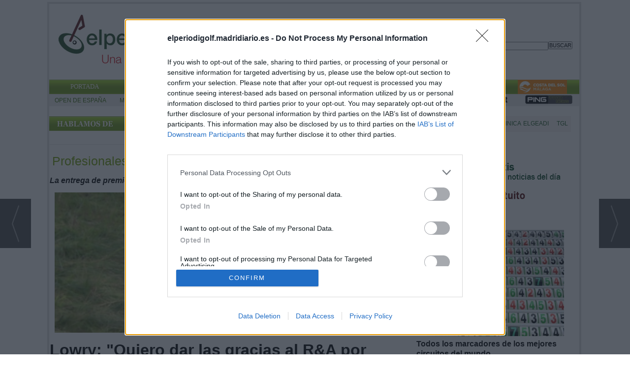

--- FILE ---
content_type: text/html; charset=UTF-8
request_url: https://elperiodigolf.madridiario.es/noticia/442622/open-championship/lowry:-quiero-dar-las-gracias-al-r&a-por-traer-de-nuevo-the-open-a-irlanda.html
body_size: 21674
content:
<!DOCTYPE html>
<html lang="es"><head>
<meta http-equiv="Content-Type" content="text/html; charset=UTF-8" />

<title>Lowry: &quot;Quiero dar las gracias al R&A por traer de nuevo The Open a Irlanda&quot; | Elperiodigolf</title>
<meta name="robots" content="index, follow, max-image-preview:large" />
<script>var auto_link_ed = true;</script>
<meta http-equiv="refresh" content="300" />
<base href="https://elperiodigolf.madridiario.es/"/>
<meta name="description" content="" />
<meta name='keywords' content="lowry,quiero,dar,gracias,rampa,traer,nuevo,the,open,irlanda" />
<meta name='news_keywords' content="lowry,quiero,dar,gracias,rampa,traer,nuevo,the,open,irlanda" />
<meta property="article:tag" content="Shane Lowry"/>
<meta property="article:tag" content="The Open"/>
<meta name="author" content="Elperiodigolf" />
<link rel="canonical" href="https://elperiodigolf.madridiario.es/noticia/442622/profesionales/lowry-quiero-dar-las-gracias-al-r&a-por-traer-de-nuevo-the-open-a-irlanda.html" />
<link rel="amphtml" href="https://elperiodigolf.madridiario.es/mvc/amp/noticia/442622/" /> 
<link rel="alternate" media="handheld" href="https://elperiodigolf.madridiario.es/movil/noticia/442622/profesionales/lowry-quiero-dar-las-gracias-al-r&a-por-traer-de-nuevo-the-open-a-irlanda.html" />
<meta property="og:image" content="https://elperiodigolf.madridiario.es/fotos/1/discursocopa733.jpg" />
<link rel="preload" as="image" href="https://elperiodigolf.madridiario.es/fotos/1/discursocopa733.jpg" fetchpriority="high" crossorigin="anonymous">
<meta property="og:site_name" content="Elperiodigolf" />
<meta property="og:type" content="article" />
<meta property="og:title" content="Lowry: &ldquo;Quiero dar las gracias al R&A por traer de nuevo The Open a Irlanda&rdquo;" />
<meta property="og:url" content="https://elperiodigolf.madridiario.es/noticia/442622/profesionales/lowry-quiero-dar-las-gracias-al-r&a-por-traer-de-nuevo-the-open-a-irlanda.html" />
<meta property="og:description" content="" />
<meta name='twitter:card' content='summary_large_image'><meta name='twitter:image:src' content='https://elperiodigolf.madridiario.es/fotos/1/discursocopa733.jpg'>
<meta name="twitter:site" content="@elperiodigolf" />
<meta name="twitter:creator" content="" />
<meta name="twitter:title" content="Lowry: &quot;Quiero dar las gracias al R&A por traer de nuevo The Open a Irlanda&quot;" /><script>
  (function(i,s,o,g,r,a,m){i['GoogleAnalyticsObject']=r;i[r]=i[r]||function(){
  (i[r].q=i[r].q||[]).push(arguments)},i[r].l=1*new Date();a=s.createElement(o),
  m=s.getElementsByTagName(o)[0];a.async=1;a.src=g;m.parentNode.insertBefore(a,m)
  })(window,document,'script','//www.google-analytics.com/analytics.js','ga');

  ga('create', 'UA-858726-26', 'auto');
  ga('send', 'pageview');

 ga('create', 'UA-858726-1', {'name': 'madridiario'});
  ga('madridiario.send', 'pageview'); 

  ga('create', 'UA-858726-25', {'name': 'MDM'});
  ga('MDM.send', 'pageview');

 ga('create', 'UA-40914690-3', 'auto');
  ga('send', 'pageview');

</script>

<!-- Google tag (gtag.js) -->
<script async src="https://www.googletagmanager.com/gtag/js?id=G-H7JG7FX2CK"></script>
<script>
  window.dataLayer = window.dataLayer || [];
  function gtag(){dataLayer.push(arguments);}
  gtag('js', new Date());

  gtag('config', 'G-H7JG7FX2CK');
</script>

<!-- FIN ANALYTICS -->

<!-- Begin comScore Tag -->
<script>
  var _comscore = _comscore || [];
  _comscore.push({ c1: "2", c2: "20022462" });
  (function() {
    var s = document.createElement("script"), el = document.getElementsByTagName("script")[0]; s.async = true;
    s.src = (document.location.protocol == "https:" ? "https://sb" : "http://b") + ".scorecardresearch.com/beacon.js";
    el.parentNode.insertBefore(s, el);
  })();
</script>
<noscript>
  <img src="http://b.scorecardresearch.com/p?c1=2&c2=20022462&cv=2.0&cj=1" />
</noscript>

<link rel="preload" as="style" href="https://elperiodigolf.madridiario.es/editmaker_noticia.css" type="text/css"  onload="this.onload=null;this.rel='stylesheet'"/>
<noscript><link href="https://elperiodigolf.madridiario.es/editmaker_noticia.css" rel="stylesheet" type="text/css" ></noscript><script type="text/javascript" src="https://elperiodigolf.madridiario.es/editmaker_noticia.js" ></script>
<link rel="preconnect" href="https://fonts.googleapis.com">
<link rel="preconnect" href="https://fonts.gstatic.com" crossorigin>
<link href="https://fonts.googleapis.com/css2?family=Montserrat:wght@100..900&display=swap" rel="stylesheet">


<!-- InMobi Choice. Consent Manager Tag v3.0 (for TCF 2.2) -->
<script type="text/javascript" async=true>
(function() {
  var host = window.location.hostname;
  var element = document.createElement('script');
  var firstScript = document.getElementsByTagName('script')[0];
  var url = 'https://cmp.inmobi.com'
    .concat('/choice/', 'V26Zs4bdy77XV', '/', host, '/choice.js?tag_version=V3');
  var uspTries = 0;
  var uspTriesLimit = 3;
  element.async = true;
  element.type = 'text/javascript';
  element.src = url;

  firstScript.parentNode.insertBefore(element, firstScript);

  function makeStub() {
    var TCF_LOCATOR_NAME = '__tcfapiLocator';
    var queue = [];
    var win = window;
    var cmpFrame;

    function addFrame() {
      var doc = win.document;
      var otherCMP = !!(win.frames[TCF_LOCATOR_NAME]);

      if (!otherCMP) {
        if (doc.body) {
          var iframe = doc.createElement('iframe');

          iframe.style.cssText = 'display:none';
          iframe.name = TCF_LOCATOR_NAME;
          doc.body.appendChild(iframe);
        } else {
          setTimeout(addFrame, 5);
        }
      }
      return !otherCMP;
    }

    function tcfAPIHandler() {
      var gdprApplies;
      var args = arguments;

      if (!args.length) {
        return queue;
      } else if (args[0] === 'setGdprApplies') {
        if (
          args.length > 3 &&
          args[2] === 2 &&
          typeof args[3] === 'boolean'
        ) {
          gdprApplies = args[3];
          if (typeof args[2] === 'function') {
            args[2]('set', true);
          }
        }
      } else if (args[0] === 'ping') {
        var retr = {
          gdprApplies: gdprApplies,
          cmpLoaded: false,
          cmpStatus: 'stub'
        };

        if (typeof args[2] === 'function') {
          args[2](retr);
        }
      } else {
        if(args[0] === 'init' && typeof args[3] === 'object') {
          args[3] = Object.assign(args[3], { tag_version: 'V3' });
        }
        queue.push(args);
      }
    }

    function postMessageEventHandler(event) {
      var msgIsString = typeof event.data === 'string';
      var json = {};

      try {
        if (msgIsString) {
          json = JSON.parse(event.data);
        } else {
          json = event.data;
        }
      } catch (ignore) {}

      var payload = json.__tcfapiCall;

      if (payload) {
        window.__tcfapi(
          payload.command,
          payload.version,
          function(retValue, success) {
            var returnMsg = {
              __tcfapiReturn: {
                returnValue: retValue,
                success: success,
                callId: payload.callId
              }
            };
            if (msgIsString) {
              returnMsg = JSON.stringify(returnMsg);
            }
            if (event && event.source && event.source.postMessage) {
              event.source.postMessage(returnMsg, '*');
            }
          },
          payload.parameter
        );
      }
    }

    while (win) {
      try {
        if (win.frames[TCF_LOCATOR_NAME]) {
          cmpFrame = win;
          break;
        }
      } catch (ignore) {}

      if (win === window.top) {
        break;
      }
      win = win.parent;
    }
    if (!cmpFrame) {
      addFrame();
      win.__tcfapi = tcfAPIHandler;
      win.addEventListener('message', postMessageEventHandler, false);
    }
  };

  makeStub();

  function makeGppStub() {
    const CMP_ID = 10;
    const SUPPORTED_APIS = [
      '2:tcfeuv2',
      '6:uspv1',
      '7:usnatv1',
      '8:usca',
      '9:usvav1',
      '10:uscov1',
      '11:usutv1',
      '12:usctv1'
    ];

    window.__gpp_addFrame = function (n) {
      if (!window.frames[n]) {
        if (document.body) {
          var i = document.createElement("iframe");
          i.style.cssText = "display:none";
          i.name = n;
          document.body.appendChild(i);
        } else {
          window.setTimeout(window.__gpp_addFrame, 10, n);
        }
      }
    };
    window.__gpp_stub = function () {
      var b = arguments;
      __gpp.queue = __gpp.queue || [];
      __gpp.events = __gpp.events || [];

      if (!b.length || (b.length == 1 && b[0] == "queue")) {
        return __gpp.queue;
      }

      if (b.length == 1 && b[0] == "events") {
        return __gpp.events;
      }

      var cmd = b[0];
      var clb = b.length > 1 ? b[1] : null;
      var par = b.length > 2 ? b[2] : null;
      if (cmd === "ping") {
        clb(
          {
            gppVersion: "1.1", // must be “Version.Subversion”, current: “1.1”
            cmpStatus: "stub", // possible values: stub, loading, loaded, error
            cmpDisplayStatus: "hidden", // possible values: hidden, visible, disabled
            signalStatus: "not ready", // possible values: not ready, ready
            supportedAPIs: SUPPORTED_APIS, // list of supported APIs
            cmpId: CMP_ID, // IAB assigned CMP ID, may be 0 during stub/loading
            sectionList: [],
            applicableSections: [-1],
            gppString: "",
            parsedSections: {},
          },
          true
        );
      } else if (cmd === "addEventListener") {
        if (!("lastId" in __gpp)) {
          __gpp.lastId = 0;
        }
        __gpp.lastId++;
        var lnr = __gpp.lastId;
        __gpp.events.push({
          id: lnr,
          callback: clb,
          parameter: par,
        });
        clb(
          {
            eventName: "listenerRegistered",
            listenerId: lnr, // Registered ID of the listener
            data: true, // positive signal
            pingData: {
              gppVersion: "1.1", // must be “Version.Subversion”, current: “1.1”
              cmpStatus: "stub", // possible values: stub, loading, loaded, error
              cmpDisplayStatus: "hidden", // possible values: hidden, visible, disabled
              signalStatus: "not ready", // possible values: not ready, ready
              supportedAPIs: SUPPORTED_APIS, // list of supported APIs
              cmpId: CMP_ID, // list of supported APIs
              sectionList: [],
              applicableSections: [-1],
              gppString: "",
              parsedSections: {},
            },
          },
          true
        );
      } else if (cmd === "removeEventListener") {
        var success = false;
        for (var i = 0; i < __gpp.events.length; i++) {
          if (__gpp.events[i].id == par) {
            __gpp.events.splice(i, 1);
            success = true;
            break;
          }
        }
        clb(
          {
            eventName: "listenerRemoved",
            listenerId: par, // Registered ID of the listener
            data: success, // status info
            pingData: {
              gppVersion: "1.1", // must be “Version.Subversion”, current: “1.1”
              cmpStatus: "stub", // possible values: stub, loading, loaded, error
              cmpDisplayStatus: "hidden", // possible values: hidden, visible, disabled
              signalStatus: "not ready", // possible values: not ready, ready
              supportedAPIs: SUPPORTED_APIS, // list of supported APIs
              cmpId: CMP_ID, // CMP ID
              sectionList: [],
              applicableSections: [-1],
              gppString: "",
              parsedSections: {},
            },
          },
          true
        );
      } else if (cmd === "hasSection") {
        clb(false, true);
      } else if (cmd === "getSection" || cmd === "getField") {
        clb(null, true);
      }
      //queue all other commands
      else {
        __gpp.queue.push([].slice.apply(b));
      }
    };
    window.__gpp_msghandler = function (event) {
      var msgIsString = typeof event.data === "string";
      try {
        var json = msgIsString ? JSON.parse(event.data) : event.data;
      } catch (e) {
        var json = null;
      }
      if (typeof json === "object" && json !== null && "__gppCall" in json) {
        var i = json.__gppCall;
        window.__gpp(
          i.command,
          function (retValue, success) {
            var returnMsg = {
              __gppReturn: {
                returnValue: retValue,
                success: success,
                callId: i.callId,
              },
            };
            event.source.postMessage(msgIsString ? JSON.stringify(returnMsg) : returnMsg, "*");
          },
          "parameter" in i ? i.parameter : null,
          "version" in i ? i.version : "1.1"
        );
      }
    };
    if (!("__gpp" in window) || typeof window.__gpp !== "function") {
      window.__gpp = window.__gpp_stub;
      window.addEventListener("message", window.__gpp_msghandler, false);
      window.__gpp_addFrame("__gppLocator");
    }
  };

  makeGppStub();

  var uspStubFunction = function() {
    var arg = arguments;
    if (typeof window.__uspapi !== uspStubFunction) {
      setTimeout(function() {
        if (typeof window.__uspapi !== 'undefined') {
          window.__uspapi.apply(window.__uspapi, arg);
        }
      }, 500);
    }
  };

  var checkIfUspIsReady = function() {
    uspTries++;
    if (window.__uspapi === uspStubFunction && uspTries < uspTriesLimit) {
      console.warn('USP is not accessible');
    } else {
      clearInterval(uspInterval);
    }
  };

  if (typeof window.__uspapi === 'undefined') {
    window.__uspapi = uspStubFunction;
    var uspInterval = setInterval(checkIfUspIsReady, 6000);
  }
})();
</script>
<!-- End InMobi Choice. Consent Manager Tag v3.0 (for TCF 2.2) -->

<script>
function enviarAltura() {
  const altura = document.documentElement.scrollHeight;
  window.parent.postMessage({ editmaker_modulo_golf_12: altura }, "*");
}

// Llamamos al cargar y también cuando cambia el contenido
window.addEventListener("load", enviarAltura);
window.addEventListener("resize", enviarAltura);
</script>

<script>
    $(document).ready(function(){
        var relacioandaUNO  = $("#bloque_nrelacionadas .container .row:nth-of-type(1) .rel_cascada:nth-of-type(1)");
        var relacioandaDOS  = $("#bloque_nrelacionadas .container .row:nth-of-type(1) .rel_cascada:nth-of-type(2)");
       
        if($("div#textoNoticia p:nth-of-type(1):first").not( ".templates-editmaker, blockquote" ).text() != "" && relacioandaUNO.html() != "" ){
        	$("div#textoNoticia p:nth-of-type(1):first").not( ".templates-editmaker, blockquote" ).append(relacioandaUNO);
        }
        if($("div#textoNoticia p:nth-of-type(3):first").not( ".templates-editmaker, blockquote" ).text() != "" && relacioandaDOS.html() != "" ){
        	$("div#textoNoticia p:nth-of-type(3):first").not( ".templates-editmaker, blockquote" ).append(relacioandaDOS);
        }
        
    });
    
</script>

<script type="text/javascript">
	;(function( w ){
	"use strict";
	if( !w.loadCSS ){
	w.loadCSS = function(){};
	}
	var rp = loadCSS.relpreload = {};
	rp.support = (function(){
	var ret;
	try {
	ret = w.document.createElement( "link" ).relList.supports( "preload" );
	} catch (e) {
	ret = false;
	}
	return function(){
	return ret;
	};
	})();
	rp.bindMediaToggle = function( link ){
	var finalMedia = link.media || "all";
	function enableStylesheet(){
	if( link.addEventListener ){
	link.removeEventListener( "load", enableStylesheet );
	} else if( link.attachEvent ){
	link.detachEvent( "onload", enableStylesheet );
	}
	link.setAttribute( "onload", null );
	link.media = finalMedia;
	}
	if( link.addEventListener ){
	link.addEventListener( "load", enableStylesheet );
	} else if( link.attachEvent ){
	link.attachEvent( "onload", enableStylesheet );
	}
	setTimeout(function(){
	link.rel = "stylesheet";
	link.media = "only x";
	});
	setTimeout( enableStylesheet, 3000 );
	};
	rp.poly = function(){
	if( rp.support() ){
	return;
	}
	var links = w.document.getElementsByTagName( "link" );
	for( var i = 0; i < links.length; i++ ){
	var link = links[ i ];
	if( link.rel === "preload" && link.getAttribute( "as" ) === "style" && !link.getAttribute( "data-loadcss" ) ){
	link.setAttribute( "data-loadcss", true );
	rp.bindMediaToggle( link );
	}
	}
	};
	if( !rp.support() ){
	rp.poly();
	var run = w.setInterval( rp.poly, 500 );
	if( w.addEventListener ){
	w.addEventListener( "load", function(){
	rp.poly();
	w.clearInterval( run );
	} );
	} else if( w.attachEvent ){
	w.attachEvent( "onload", function(){
	rp.poly();
	w.clearInterval( run );
	} );
	}
	}
	if( typeof exports !== "undefined" ){
	exports.loadCSS = loadCSS;
	}
	else {
	w.loadCSS = loadCSS;
	}
	}( typeof global !== "undefined" ? global : this ) );
	</script>

<script type="text/javascript">var idnoti = '442622';</script>
<!-- Publicidad 188 - Jquery Chosen Municipios -->
<link rel="stylesheet" href='/jquery/chosen/chosen.min.css' type='text/css'>
<script type='text/javascript' src='/jquery/chosen/chosen.jquery.min.js' ></script>
<!-- Fin Publicidad 188 - Jquery Chosen Municipios -->
<!-- Publicidad 204 - Script Mueve galería en noticias -->
<script>
$( document ).ready(function() {
   $('#galeria_noticia').hide(); 
   $('#galeria_noticia').insertBefore( $('.texto'));
   $('#galeria_noticia').show();
});

</script>

<!-- Fin Publicidad 204 - Script Mueve galería en noticias -->
<!-- Publicidad 178 - Ir a la version movil -->
<script type="text/javascript">
var isMobile = false; //initiate as false
// device detection
if(/(android|bb\d+|meego).+mobile|avantgo|bada\/|blackberry|blazer|compal|elaine|fennec|hiptop|iemobile|ip(hone|od)|ipad|iris|kindle|Android|Silk|lge |maemo|midp|mmp|netfront|opera m(ob|in)i|palm( os)?|phone|p(ixi|re)\/|plucker|pocket|psp|series(4|6)0|symbian|treo|up\.(browser|link)|vodafone|wap|windows (ce|phone)|xda|xiino/i.test(navigator.userAgent) 
    || /1207|6310|6590|3gso|4thp|50[1-6]i|770s|802s|a wa|abac|ac(er|oo|s\-)|ai(ko|rn)|al(av|ca|co)|amoi|an(ex|ny|yw)|aptu|ar(ch|go)|as(te|us)|attw|au(di|\-m|r |s )|avan|be(ck|ll|nq)|bi(lb|rd)|bl(ac|az)|br(e|v)w|bumb|bw\-(n|u)|c55\/|capi|ccwa|cdm\-|cell|chtm|cldc|cmd\-|co(mp|nd)|craw|da(it|ll|ng)|dbte|dc\-s|devi|dica|dmob|do(c|p)o|ds(12|\-d)|el(49|ai)|em(l2|ul)|er(ic|k0)|esl8|ez([4-7]0|os|wa|ze)|fetc|fly(\-|_)|g1 u|g560|gene|gf\-5|g\-mo|go(\.w|od)|gr(ad|un)|haie|hcit|hd\-(m|p|t)|hei\-|hi(pt|ta)|hp( i|ip)|hs\-c|ht(c(\-| |_|a|g|p|s|t)|tp)|hu(aw|tc)|i\-(20|go|ma)|i230|iac( |\-|\/)|ibro|idea|ig01|ikom|im1k|inno|ipaq|iris|ja(t|v)a|jbro|jemu|jigs|kddi|keji|kgt( |\/)|klon|kpt |kwc\-|kyo(c|k)|le(no|xi)|lg( g|\/(k|l|u)|50|54|\-[a-w])|libw|lynx|m1\-w|m3ga|m50\/|ma(te|ui|xo)|mc(01|21|ca)|m\-cr|me(rc|ri)|mi(o8|oa|ts)|mmef|mo(01|02|bi|de|do|t(\-| |o|v)|zz)|mt(50|p1|v )|mwbp|mywa|n10[0-2]|n20[2-3]|n30(0|2)|n50(0|2|5)|n7(0(0|1)|10)|ne((c|m)\-|on|tf|wf|wg|wt)|nok(6|i)|nzph|o2im|op(ti|wv)|oran|owg1|p800|pan(a|d|t)|pdxg|pg(13|\-([1-8]|c))|phil|pire|pl(ay|uc)|pn\-2|po(ck|rt|se)|prox|psio|pt\-g|qa\-a|qc(07|12|21|32|60|\-[2-7]|i\-)|qtek|r380|r600|raks|rim9|ro(ve|zo)|s55\/|sa(ge|ma|mm|ms|ny|va)|sc(01|h\-|oo|p\-)|sdk\/|se(c(\-|0|1)|47|mc|nd|ri)|sgh\-|shar|sie(\-|m)|sk\-0|sl(45|id)|sm(al|ar|b3|it|t5)|so(ft|ny)|sp(01|h\-|v\-|v )|sy(01|mb)|t2(18|50)|t6(00|10|18)|ta(gt|lk)|tcl\-|tdg\-|tel(i|m)|tim\-|t\-mo|to(pl|sh)|ts(70|m\-|m3|m5)|tx\-9|up(\.b|g1|si)|utst|v400|v750|veri|vi(rg|te)|vk(40|5[0-3]|\-v)|vm40|voda|vulc|vx(52|53|60|61|70|80|81|83|85|98)|w3c(\-| )|webc|whit|wi(g |nc|nw)|wmlb|wonu|x700|yas\-|your|zeto|zte\-/i.test(navigator.userAgent.substr(0,4))) isMobile = true;
    
    
if(isMobile){
	$(document).ready(function() {
		
		var uri = window.location.pathname;
		var url = '/movil/cambiar_movil.php?uri='+encodeURIComponent(uri);
		
		var a = $('<a/>').attr('href',url).text('Ir a la versión movil');
		var div= $('<div/>').addClass('versionMovil').append(a);
		$("body").prepend(div);
	});
} 
</script>
<!-- Fin Publicidad 178 - Ir a la version movil -->
<!-- Publicidad 308 - estilo redes en noticias -->
<style>
.social {
        margin-left: -20px;
}
 
	.social ul {
		list-style: none;
	}
 
	.social ul li a {
		display: inline-block;
		color:#fff;
		background: #000;
		padding: 5px 7px;
		text-decoration: none;
		-webkit-transition:all 500ms ease;
		-o-transition:all 500ms ease;
		transition:all 500ms ease; /* Establecemos una transición a todas las propiedades */
              width: 30px;
           height: 30px;
          border-radius: 50%;
       margin-right: 5px;
    float: left;
	}
 
	.social ul li .icon-facebook {background:#3b5998;} /* Establecemos los colores de cada red social, aprovechando su class */
	.social ul li .icon-twitter {background: #00abf0;}
	.social ul li .icon-google-plus {background: #d95232;}
	.social ul li .icon-linkedin2 {background: #0177B5;}
	.social ul li .icon-bubble2 { background: #02AB06;}
        .social ul li .icon-instagram {background: #DF0174;}


	.social ul li a:hover {
		background: #AFA8A8; /* Cambiamos el fondo cuando el usuario pase el mouse */
		    padding: 5px 7px; /* Hacemos mas grande el espacio cuando el usuario pase el mouse */
	}
@font-face {
    font-family: 'icomoon';
    src:    url('fonts/icomoon.eot?369uyy');
    src:    url('fonts/icomoon.eot?369uyy#iefix') format('embedded-opentype'),
        url('fonts/icomoon.ttf?369uyy') format('truetype'),
        url('fonts/icomoon.woff?369uyy') format('woff'),
        url('fonts/icomoon.svg?369uyy#icomoon') format('svg');
    font-weight: normal;
    font-style: normal;
}

[class^="icon-"], [class*=" icon-"] {
    /* use !important to prevent issues with browser extensions that change fonts */
    font-family: 'icomoon' !important;
    speak: none;
    font-style: normal;
    font-weight: normal;
    font-variant: normal;
    text-transform: none;
    line-height: 1;
    font-size: 12px;

    /* Better Font Rendering =========== */
    -webkit-font-smoothing: antialiased;
    -moz-osx-font-smoothing: grayscale;
}

.social2 li {
    float: left;
}

.icon-google-plus:before {
    content: "\ea8b";
}
.icon-facebook:before {
    content: "\ea90";
}
.icon-twitter:before {
    content: "\ea96";
}
.icon-linkedin2:before {
    content: "\eaca";
}

.icon-bubble2:before {
    content: "\e902";
}
.icon-instagram:before {
    content: "\ea92";
}
a.icon-facebook {
    margin-left: 0;
  font-size: 17px;
}

a.icon-twitter{
    margin-left: 0;
  font-size: 17px;
}
a.icon-linkedin2{
    margin-left: 0;
  font-size: 17px;
}

a.icon-google-plus {
    margin-left: 0;
  font-size: 17px;
}
a.icon-bubble2 {
    margin-left: 0;
  font-size: 17px;
}
a.icon-instagram {
    margin-left: 0;
    font-size: 17px;
}
</style>
<!-- Fin Publicidad 308 - estilo redes en noticias -->
<!-- Publicidad 309 - estilos redes sociales en noticias -->
<style>
.social {
        margin-left: -20px;
}
 
	.social ul {
		list-style: none;
	}
 
	.social ul li a {
		display: inline-block;
		color:#fff;
		background: #000;
		padding: 5px 7px;
		text-decoration: none;
		-webkit-transition:all 500ms ease;
		-o-transition:all 500ms ease;
		transition:all 500ms ease; /* Establecemos una transición a todas las propiedades */
              width: 30px;
           height: 30px;
          border-radius: 50%;
       margin-right: 5px;
	}
 
	.social ul li .icon-facebook {background:#3b5998;} /* Establecemos los colores de cada red social, aprovechando su class */
	.social ul li .icon-twitter {background: #00abf0;}
	.social ul li .icon-google-plus {background: #d95232;}
	.social ul li .icon-linkedin2 {background: #0177B5;}
	.social ul li .icon-bubble2 { background: #02AB06;}

	.social ul li a:hover {
		background: #AFA8A8; /* Cambiamos el fondo cuando el usuario pase el mouse */
		    padding: 5px 7px; /* Hacemos mas grande el espacio cuando el usuario pase el mouse */
	}
@font-face {
    font-family: 'icomoon';
    src:    url('fonts/icomoon.eot?369uyy');
    src:    url('fonts/icomoon.eot?369uyy#iefix') format('embedded-opentype'),
        url('fonts/icomoon.ttf?369uyy') format('truetype'),
        url('fonts/icomoon.woff?369uyy') format('woff'),
        url('fonts/icomoon.svg?369uyy#icomoon') format('svg');
    font-weight: normal;
    font-style: normal;
}

[class^="icon-"], [class*=" icon-"] {
    /* use !important to prevent issues with browser extensions that change fonts */
    font-family: 'icomoon' !important;
    speak: none;
    font-style: normal;
    font-weight: normal;
    font-variant: normal;
    text-transform: none;
    line-height: 1;
    font-size: 12px;

    /* Better Font Rendering =========== */
    -webkit-font-smoothing: antialiased;
    -moz-osx-font-smoothing: grayscale;
}

.social2 li {
    float: left;
}

.icon-google-plus:before {
    content: "\ea8b";
}
.icon-facebook:before {
    content: "\ea90";
}
.icon-twitter:before {
    content: "\ea96";
}
.icon-linkedin2:before {
    content: "\eaca";
}

.icon-bubble2:before {
    content: "\e902";
}

a.icon-facebook {
    margin-left: 0;
  font-size: 17px;
}

a.icon-twitter{
    margin-left: 0;
  font-size: 17px;
}
a.icon-linkedin2{
    margin-left: 0;
  font-size: 17px;
}

a.icon-google-plus {
    margin-left: 0;
  font-size: 17px;
}
a.icon-bubble2 {
    margin-left: 0;
  font-size: 17px;
}
</style>
<!-- Fin Publicidad 309 - estilos redes sociales en noticias -->
<script src='https://www.google.com/recaptcha/api.js'  async defer></script><script type="application/ld+json">
{
"@context": "https://schema.org",
"@graph": [
{
"@id": "https:\/\/elperiodigolf.madridiario.es\/#organization",
"@type": "Organization",
"name": "Elperiodigolf",
"url": "https:\/\/elperiodigolf.madridiario.es\/",
"logo": {
"@type": "ImageObject",
"@id": "https:\/\/elperiodigolf.madridiario.es\/#logo",
"url": "https:\/\/elperiodigolf.madridiario.es\/imagenes\/logo_pda.gif",
"width": 112,
"height": 112
}
},
{
"@type": "BreadcrumbList",
"itemListElement": [
{
"@type": "ListItem",
"position": 1,
"item": {
"@id": "https:\/\/elperiodigolf.madridiario.es\/",
"name": "Elperiodigolf"
}
}
,{
"@type": "ListItem",
"position": 2,
"item": {
"@id": "https:\/\/elperiodigolf.madridiario.es\/elperiodigolf\/profesionales",
"name": "Profesionales"
}
}
]
},
{
"@type": "NewsArticle",
"@id": "https:\/\/elperiodigolf.madridiario.es\/noticia\/442622\/profesionales\/lowry-quiero-dar-las-gracias-al-r&a-por-traer-de-nuevo-the-open-a-irlanda.html#news",
"mainEntityOfPage": {
"@type": "WebPage",
"@id": "https:\/\/elperiodigolf.madridiario.es\/noticia\/442622\/profesionales\/lowry-quiero-dar-las-gracias-al-r&a-por-traer-de-nuevo-the-open-a-irlanda.html"
},
"url": "https:\/\/elperiodigolf.madridiario.es\/noticia\/442622\/profesionales\/lowry-quiero-dar-las-gracias-al-r&a-por-traer-de-nuevo-the-open-a-irlanda.html",
"headline": "",
"datePublished": "2019-07-21T20:00:14Z",
"dateModified": "2019-08-01T12:17:03Z",
"image": {
"@type": "ImageObject",
"url": "https:\/\/elperiodigolf.madridiario.es\/fotos\/1\/discursocopa733.jpg",
"height": 294,
"width": 733
},
"publisher": { "@id": "https:\/\/elperiodigolf.madridiario.es\/#organization" }
,
"author": [{"@type":"Person","name":"Elperiodigolf","url":"https:\/\/elperiodigolf.madridiario.es\/elperiodigolf\/autor\/677\/"}]
,
"articleBody": "Con casi lágrimas en los ojos, el irlandés Shane Lowry quinto ganador irlandés del The Open Championship quiso agradecer tras recoger la Claret Jug al Royal & Ancient que hubieran decidido de nuevo, tras más de 60 años de ausencia el The Open Championship a tierras Irlandesas. También agradeció a los volutarios, a los miles de especatdores que siguieron el torneo directo, a todos los irlandeses que han ayudado a que el torneo sea perfecto, a su caddie Brian Martin, a su familia y especialmente a sus padres, que hoy estabn con él, a su mujer y a su hija, que han sido y siguen siendo muy especiales. \"Caminando por el 18 sentía que me salía de mi cuerpo. No puedo esperar a despertarme mañana por la mañana. La sensación va a ser increíble\", dijo Lowry, que apenas pudo hablar cuando agradeció el apoyo de sus padres durante toda su carrera en la ceremonia de entrega de premios. \"Mi victoria va por todos ellos\", dijo. So many greats have held the Claret Jug, now it's the turn of Shane Lowry #TheOpen pic.twitter.com\/nFy3hBuI6M — The Open (@TheOpen) July 21, 2019"
,
"keywords": "Shane Lowry, The Open"

}
]
}
</script>
</head>
<body>

<div class="centerdiv">
<div id="MES"></div>
<table><tbody>
<tr>
<td class="editmaker">
<div id="MSC">
<!-- menu 100 -->
<table id="id_menu_100" data-id="100" class='menu horizontal editMenuEdit hor_57 est_57'><tr>
<td class="con_publi menu__57 id_publi_108"  ><ins data-revive-zoneid="125" data-revive-id="113e736aa5c6993438c997cb91cacc8e"></ins>
<script async src="//ads.madridiario.es/delivery/asyncjs.php"></script></td>
</tr>
</table>
<!-- fin menu -->

<!-- menu 38 -->
<table id="id_menu_38" data-id="38" class='menu horizontal editMenuEdit hor_1 est_1'><tr>
<td class="con_publi menu__1 id_publi_106"><ins data-revive-zoneid="51" data-revive-id="113e736aa5c6993438c997cb91cacc8e"></ins>
<script async src="//ads.madridiario.es/delivery/asyncjs.php"></script></td>
</tr></table><table class="menu hor_1 est_1"><tr>
<td class="titulo"><Br></td>
</tr>
</table>
<!-- fin menu -->
</div>
<div id="C">
<!-- CABECERA -->
<table class="cabecera" style="height:110px;background:url(https://elperiodigolf.madridiario.es/imagenes/logo_periodigolf3.jpg);background-repeat:no-repeat;"><tr><td class="izq" onclick="window.location='https://elperiodigolf.madridiario.es/'"><img id="img_cabecera" src="https://elperiodigolf.madridiario.es/imagenes/logo_periodigolf3.jpg" alt="elperiodigolf.madridiario.es" /></td><td align="right">
<!-- menu 39 -->
<table id="id_menu_39" data-id="39" class='menu en_cabecera horizontal editMenuEdit hor_1 est_1'><tr>
<td class="con_publi menu__1 id_publi_209"  ><div style="width: 15px"></div></td>
<td class="con_publi menu__1 id_publi_107"><ins data-revive-zoneid="53" data-revive-id="113e736aa5c6993438c997cb91cacc8e"></ins>
<script async src="//ads.madridiario.es/delivery/asyncjs.php"></script></td>
</tr></table><table class="menu en_cabecera hor_raiz hor_1 est_1"><tr>
<td class="titulo"><br></td>
</tr></table><table class="menu en_cabecera hor_raiz hor_1 est_1"><tr>
<td style='vertical-align:middle;'><script type='text/javascript' src='/busquedas/busquedas.js'></script><form name='peqbus' class='form1' action='/busquedas/procesabusqueda.asp' method='post' target='_self'><input type='text' name='cadena' size='14' class='input1' /><input type='button' value='BUSCAR' class='boton1 boton_buscador_simple' /><input type='hidden' name='edi' /><input type='hidden' name='como' value='2' /><input type='hidden' name='fecha' value='ultimo_ano' /><input type='hidden' name='q_seccion' value='-1' /><input type='hidden' name='orden' value='2' /><input type='hidden' name='mostrar' value='10' /><input type='hidden' name='pagina_actual' value='1' /></form></td>
</tr>
</table>
<!-- fin menu -->
</td></tr></table>
<!-- FIN DE CABECERA -->
</div>
<div id="MBC">
<!-- menu 158 -->
<table id="id_menu_158" data-id="158" class='menu horizontal editMenuEdit hor_62 est_62'><tr>
<td class="con_img"><a href="http://www.madridiario.es/" target="_blank" title="Madridiario , primer periódico digital de la Comunidad de Madrid"><img src="https://elperiodigolf.madridiario.es/imagenes/logo-madridiario-abajo.gif" alt="Madridiario , primer periódico digital de la Comunidad de Madrid" /></a></td>
</tr>
</table>
<!-- fin menu -->

<!-- menu 40 -->
<table id="id_menu_40" data-id="40" class='menu horizontal editMenuEdit hor_35 est_35'><tr>
<td class="titulo"><Br></td>
</tr></table><table class="menu hor_35 est_35"><tr>
<td><a href="https://elperiodigolf.madridiario.es/index.asp" target="_self" title="PORTADA">PORTADA</a></td>
<td><a href="https://elperiodigolf.madridiario.es/elperiodigolf/profesionales" target="_self" title="PROFESIONALES">PROFESIONALES</a></td>
<td><a href="https://elperiodigolf.madridiario.es/elperiodigolf/amateurs" target="_self" title="AMATEURS">AMATEURS</a></td>
<td><a href="https://elperiodigolf.madridiario.es/elperiodigolf/santander-tour" target="_self" title="SANTANDER TOUR">SANTANDER TOUR</a></td>
<td><a href="https://madridiario.es/" target="_self" title="MADRIDIARIO">MADRIDIARIO</a></td>
<td class="con_publi menu__1 id_publi_340"><a href="/elperiodigolf/costa-del-sol"><img src="/anuncios/costadelsol.jpg" width="100px"> </a></td>
</tr>
</table>
<!-- fin menu -->

<!-- menu 41 -->
<table id="id_menu_41" data-id="41" class='menu horizontal editMenuEdit hor_36 est_36'><tr>
<td><a href="https://elperiodigolf.madridiario.es/elperiodigolf/open-de-espana" target="_self" title="OPEN DE ESPAÑA">OPEN DE ESPAÑA</a></td>
<td><a href="https://elperiodigolf.madridiario.es/elperiodigolf/masters-augusta" target="_self" title="MASTERS DE AUGUSTA">MASTERS DE AUGUSTA</a></td>
<td><a href="https://elperiodigolf.madridiario.es/elperiodigolf/us-open" target="_self" title="US OPEN">US OPEN</a></td>
<td><a href="https://elperiodigolf.madridiario.es/elperiodigolf/open-championship" target="_self" title="OPEN CHAMPIONSHIP">OPEN CHAMPIONSHIP</a></td>
<td><a href="https://elperiodigolf.madridiario.es/elperiodigolf/us-pga" target="_self" title="US PGA">US PGA</a></td>
<td><a href="https://elperiodigolf.madridiario.es/elperiodigolf/ryder-cup" target="_self" title="RYDER CUP">RYDER CUP</a></td>
<td class="con_img"><a href="https://elperiodigolf.madridiario.es/va-de-golf" target="_blank" title="Va de Golf"><img src="https://elperiodigolf.madridiario.es/imagenes/logo-va-de-golf.png" alt="Va de Golf" /></a></td>
<td class="con_publi menu__36 id_publi_302"><a href="/443260/bajo-par-te-cuenta-el-mejor-golf-en-la-radio" target="_blank"><img src="/anuncios/Logolrgnuevo2.png" alt="publicidad" width="120px"/></a></td>
<td class="con_publi menu__1 id_publi_358"><a href="https://elperiodigolf.madridiario.es/elperiodigolf/ping-tour-news" target="_blank" title="Va de Golf"><img src="https://elperiodigolf.madridiario.es/imagenes/ping-tour-news-n.png" alt="PING TOUR NEWS" width="100px"></a></td>
</tr>
</table>
<!-- fin menu -->

<!-- menu 162 -->
<table id="id_menu_162" data-id="162" class='menu horizontal editMenuEdit hor_1 est_1'><tr>
<td class="titulo"><br></td>
</tr></table><table class="menu hor_1 est_1"><tr>
</tr></table><table class="menu hor_1 est_1"><tr>
<td class="con_publi menu__1 id_publi_275"><iframe src="https://elperiodigolf.madridiario.es/tagsdeldia_1fila.php" width="1077px" height="32px" frameborder="0" scrolling="no"></iframe></td>
</tr></table><table class="menu hor_1 est_1"><tr>
<td class="titulo"><br></td>
</tr>
</table>
<!-- fin menu -->
</div>
<table class="colapsada" id="colaps"><tbody>
<tr>

<td class="sinpadding"></td>

<td class="SMD"></td>

</tr>

<tr>

<td class="ccentro">
<div id="TCC"></div>
<div id="NC">
<!-- noticia -->
<div class="n1 sin_borde dentroNoticia" data-id="442622"><form><input type="hidden" id="id_seccion_actual" value="560" /></form><div class="botonera"><span onclick="setLocationED('https://elperiodigolf.madridiario.es/noticia/442622/#comentariosED')"><img src="https://elperiodigolf.madridiario.es/imagenes/ic_comentar.gif" title="Comentar noticia"></span><span class="mouse" onclick="setLocationED('https://elperiodigolf.madridiario.es/enviar-noticia.asp?noti=442622&pag=noticia',true);"><img src="https://elperiodigolf.madridiario.es/imagenes/ic_enviar.gif" title="Enviar noticia"></span><span class="mouse" onclick="setLocationED('https://elperiodigolf.madridiario.es/imprimir-noticia.asp?noti=442622',true);"><img src="https://elperiodigolf.madridiario.es/imagenes/ic_imprimir.gif" title="Imprimir noticia"></span></div>
<div class='navegacion'><a href="https://elperiodigolf.madridiario.es/elperiodigolf/profesionales" class="seccion">Profesionales, </a><a href="https://elperiodigolf.madridiario.es/elperiodigolf/open-championship" class="seccion">Open Championship</a></div><h3 class="antesubtitulo antetit">La entrega de premios, muy emotiva</h3>
<div title="noticia 442622"><table style="float:right;margin-right:0px;" class="foto posF-3 "><tr><td><div class="fotodiv"><img src='https://elperiodigolf.madridiario.es/fotos/1/discursocopa733.jpg' width="733" height="294" title="Lowry: 'Quiero dar las gracias al R&A por traer de nuevo The Open a Irlanda'" alt="Lowry: 'Quiero dar las gracias al R&A por traer de nuevo The Open a Irlanda'" /></div></td></tr></table><h1 class="titulo">Lowry: "Quiero dar las gracias al R&amp;A por traer de nuevo The Open a Irlanda"</h1></div>
<div class='firmante' id='firmante_677'>Por <span class='nombre_firmante'>Elperiodigolf</span>
<div><a href='https://elperiodigolf.madridiario.es/elperiodigolf/autor/677/' class='enlace'>M&aacute;s art&iacute;culos de este autor</a></div></div><div class='ulthora fecha_publicacion'> <span class="dia_mes_anno">domingo 21 de julio de 2019</span><span class="sepF">, </span><span class="hora_minutos">20:00h</span></div>
<div class='ulthora fecha_publicacion fecha_modificacion'><span class="leyendaMod">Última actualización: </span><span class="dia_mes_anno">jueves 01 de agosto de 2019</span><span class="sepF">, </span><span class="hora_minutos">12:17h</span></div>
<div class="social">
		<ul>
			<li><a onclick="javascript:window.open(this.href,'', 'menubar=no,toolbar=no,resizable=yes,scrollbars=yes,height=600,width=600');return false;"  href="https://www.facebook.com/sharer/sharer.php?app_id=113869198637480&sdk=joey&u=https://elperiodigolf.madridiario.es/noticia/442622/profesionales/lowry-quiero-dar-las-gracias-al-r&a-por-traer-de-nuevo-the-open-a-irlanda.html" target="blank"  class="icon-facebook"></a></li>
			
			<li><a onclick="javascript:window.open(this.href,'', 'menubar=no,toolbar=no,resizable=yes,scrollbars=yes,height=600,width=600');return false;"  href="https://twitter.com/intent/tweet?original_referer=https://elperiodigolf.madridiario.es/noticia/442622/profesionales/lowry-quiero-dar-las-gracias-al-r&a-por-traer-de-nuevo-the-open-a-irlanda.html&text=Lowry%3A%20%22Quiero%20dar%20las%20gracias%20al%20R%26A%20por%20traer%20de%20nuevo%20The%20Open%20a%20Irlanda%22%20https://elperiodigolf.madridiario.es/noticia/442622/profesionales/lowry-quiero-dar-las-gracias-al-r&a-por-traer-de-nuevo-the-open-a-irlanda.html" target="_blank" class="icon-twitter"></a>
			
<script type='text/javascript' src='//platform.twitter.com/widgets.js'></script>
</li>
			
			<li><a onclick="javascript:window.open(this.href,'', 'menubar=no,toolbar=no,resizable=yes,scrollbars=yes,height=600,width=600');return false;" href="https://www.linkedin.com/cws/share?url=https://elperiodigolf.madridiario.es/noticia/442622/profesionales/lowry-quiero-dar-las-gracias-al-r&a-por-traer-de-nuevo-the-open-a-irlanda.html" target="_blank" class="icon-linkedin2"></a></li>	
				
			 <li><a href="https://www.instagram.com/elperiodigolf/" target="_blank" class="icon-instagram"></a></li>			
										
					</ul>
</div>
<div id="galeria_noticia" class="callbacks_container" style='width:722px;'>
<ul class="rslides callbacks callbacks1" id="slider442622">
<li id="callbacks1_s1" style="float: none; position: absolute; opacity: 0; z-index: 1; display: list-item; -webkit-transition: opacity 500ms ease-in-out; transition: opacity 500ms ease-in-out;">
<a href="/galerias-noticias/galerias/442622/entrega1.jpg" class="fancybox enlace" data-fancybox="fancybox-thumb" rel="fancybox-thumb"  title=''>
<img loading="lazy" src='/galerias-noticias/galerias/442622/medium/entrega1.jpg' title='' alt=''>
</a>
</li>
<li id="callbacks1_s1" style="float: none; position: absolute; opacity: 0; z-index: 1; display: list-item; -webkit-transition: opacity 500ms ease-in-out; transition: opacity 500ms ease-in-out;">
<a href="/galerias-noticias/galerias/442622/entrega2.jpg" class="fancybox enlace" data-fancybox="fancybox-thumb" rel="fancybox-thumb"  title=''>
<img loading="lazy" src='/galerias-noticias/galerias/442622/medium/entrega2.jpg' title='' alt=''>
</a>
</li>
<li id="callbacks1_s1" style="float: none; position: absolute; opacity: 0; z-index: 1; display: list-item; -webkit-transition: opacity 500ms ease-in-out; transition: opacity 500ms ease-in-out;">
<a href="/galerias-noticias/galerias/442622/entrega3.jpg" class="fancybox enlace" data-fancybox="fancybox-thumb" rel="fancybox-thumb"  title=''>
<img loading="lazy" src='/galerias-noticias/galerias/442622/medium/entrega3.jpg' title='' alt=''>
</a>
</li>
<li id="callbacks1_s1" style="float: none; position: absolute; opacity: 0; z-index: 1; display: list-item; -webkit-transition: opacity 500ms ease-in-out; transition: opacity 500ms ease-in-out;">
<a href="/galerias-noticias/galerias/442622/entrega4.jpg" class="fancybox enlace" data-fancybox="fancybox-thumb" rel="fancybox-thumb"  title=''>
<img loading="lazy" src='/galerias-noticias/galerias/442622/medium/entrega4.jpg' title='' alt=''>
</a>
</li>
<li id="callbacks1_s1" style="float: none; position: absolute; opacity: 0; z-index: 1; display: list-item; -webkit-transition: opacity 500ms ease-in-out; transition: opacity 500ms ease-in-out;">
<a href="/galerias-noticias/galerias/442622/entrega5.jpg" class="fancybox enlace" data-fancybox="fancybox-thumb" rel="fancybox-thumb"  title=''>
<img loading="lazy" src='/galerias-noticias/galerias/442622/medium/entrega5.jpg' title='' alt=''>
</a>
</li>
<li id="callbacks1_s1" style="float: none; position: absolute; opacity: 0; z-index: 1; display: list-item; -webkit-transition: opacity 500ms ease-in-out; transition: opacity 500ms ease-in-out;">
<a href="/galerias-noticias/galerias/442622/entrega6.jpg" class="fancybox enlace" data-fancybox="fancybox-thumb" rel="fancybox-thumb"  title=''>
<img loading="lazy" src='/galerias-noticias/galerias/442622/medium/entrega6.jpg' title='' alt=''>
</a>
</li>
<li id="callbacks1_s1" style="float: none; position: absolute; opacity: 0; z-index: 1; display: list-item; -webkit-transition: opacity 500ms ease-in-out; transition: opacity 500ms ease-in-out;">
<a href="/galerias-noticias/galerias/442622/lowrycaddie.jpg" class="fancybox enlace" data-fancybox="fancybox-thumb" rel="fancybox-thumb"  title=''>
<img loading="lazy" src='/galerias-noticias/galerias/442622/medium/lowrycaddie.jpg' title='' alt=''>
</a>
</li>
<li id="callbacks1_s1" style="float: none; position: absolute; opacity: 0; z-index: 1; display: list-item; -webkit-transition: opacity 500ms ease-in-out; transition: opacity 500ms ease-in-out;">
<a href="/galerias-noticias/galerias/442622/lowry2.jpg" class="fancybox enlace" data-fancybox="fancybox-thumb" rel="fancybox-thumb"  title=''>
<img loading="lazy" src='/galerias-noticias/galerias/442622/medium/lowry2.jpg' title='' alt=''>
</a>
</li>
</ul>
</div>
<div style='clear:both;'></div>
<script type="text/javascript">
$( document ).ready(function() {
$(".fancybox").fancybox({
closeEffect : "none",
padding : 0,
nextClick : true,
helpers	: {
title	: {
	type: 'outside'
},
thumbs	: {
	width	: 50,
	height	: 50
}
}
});
$("#slider442622").responsiveSlides({
manualControls: "#slider442622-pager",
auto: true,
pager: false,
nav: true,
pause: false,
speed: 500,
namespace: "callbacks",
before: function () {
$(".events").append("<li>before event fired.</li>");
},
after: function () {
$(".events").append("<li>after event fired.</li>");
}
 });
});
</script>
<div class="texto" id="textoNoticia"><p>Con casi lágrimas en los ojos, el irlandés <strong>Shane Lowry</strong> quinto ganador irlandés del <strong>The Open Championship</strong> quiso agradecer tras recoger la <strong>Claret Jug al Royal &amp; Ancient</strong> que hubieran decidido de nuevo, tras más de 60 años de ausencia el The Open Championship a tierras Irlandesas.</p>
<p><img class="img_ampliable" src="/fotos/editor/442620/entrega4.jpg" width="500" height="242.1875" /></p>
<p>También agradeció a los volutarios, a los miles de especatdores que siguieron el torneo directo, a todos los irlandeses que han ayudado a que el torneo sea perfecto, a su caddie<strong> Brian Martin,</strong> a su familia y especialmente a sus padres, que hoy estabn con él, a su mujer y a su hija, que han sido y siguen siendo muy especiales.</p>
<p>"Caminando por el 18 sentía que me salía de mi cuerpo. No puedo esperar a despertarme mañana por la mañana. La sensación va a ser increíble", dijo Lowry, que apenas pudo hablar cuando agradeció el apoyo de sus padres durante toda su carrera en la ceremonia de entrega de premios.</p>
<p><strong>"Mi victoria va por todos ellos",</strong> dijo.</p>
<p> </p>
<blockquote class="twitter-tweet">
<p dir="ltr" lang="en">So many greats have held the Claret Jug, now it's the turn of Shane Lowry <a href="https://twitter.com/hashtag/TheOpen?src=hash&amp;ref_src=twsrc%5Etfw">#TheOpen</a> <a href="https://t.co/nFy3hBuI6M">pic.twitter.com/nFy3hBuI6M</a></p>
— The Open (@TheOpen) <a href="https://twitter.com/TheOpen/status/1152997326631448577?ref_src=twsrc%5Etfw">July 21, 2019</a></blockquote>
<script src="https://platform.twitter.com/widgets.js" async=""></script></div>
<div class="content-tags"><div class="tags"><a href="https://elperiodigolf.madridiario.es/tag/shane-lowry">Shane Lowry</a>
</div><div class="tags"><a href="https://elperiodigolf.madridiario.es/tag/the-open">The Open</a>
</div></div><script>$(function(){ $('#videos_noticia .videoWrapper .video-js').append('<div style="position: absolute;top: 0;left: 0;right: 0;height: 60px;"></div>')});</script>
<table style="width:100%;"><tr><td style="text-align:left;"><div class='interesa_noticia' id='capa_interesa_442622'>¿Te ha parecido interesante esta noticia? &nbsp;&nbsp;<a href="#" class="enlace ico_a_favor_noticia"><img src='https://elperiodigolf.madridiario.es/imagenes/ico_a_favor_on.gif'> Si (<span id="voto_pos">0</span>)</a>&nbsp;&nbsp;&nbsp;<a href="#" class="enlace ico_en_contra_noticia"><img src='https://elperiodigolf.madridiario.es/imagenes/ico_en_contra_on.gif'> No(<span id="voto_neg">0</span>)</a></div>
</td><td style="text-align:right;"><div class="botonera"></div>
</td></tr></table><div class="separador"></div>
</div>
<div style="clear:both"/>

<div id="bloque_nrelacionadas"><h2>Noticias relacionadas</h2>
<div class="container">  <div class="row"><div class="col-editmaker-6 rel_cascada" >  <a href="https://elperiodigolf.madridiario.es/noticia/453440/profesionales/tocado-pero-no-hundido-jon-rahm-arranca-con-2-a-cinco-de-la-cabeza.html"> <div style="background-image:url('https://elperiodigolf.madridiario.es/fotos/1/jon288_669946cc7bf39.jpg')" class="fotoBackground" title=""></div></a> <div class="n1"><span class="titulo"> <a href="https://elperiodigolf.madridiario.es/noticia/453440/profesionales/tocado-pero-no-hundido-jon-rahm-arranca-con-2-a-cinco-de-la-cabeza.html">Tocado pero no hundido, Jon Rahm arranca con +2 a cinco de la cabeza</a></span></div></div> <div class="col-editmaker-6 rel_cascada" >  <a href="https://elperiodigolf.madridiario.es/450620/kitayama-1-english-2-y-riley-8-directos-a-royal-liverpool"> <div style="background-image:url('https://elperiodigolf.madridiario.es/fotos/1/royalli288.jpg')" class="fotoBackground" title=""></div></a> <div class="n1"><span class="titulo"> <a href="https://elperiodigolf.madridiario.es/450620/kitayama-1-english-2-y-riley-8-directos-a-royal-liverpool">Kitayama (1º), English (2º) y Riley (8º), directos a Royal Liverpool</a></span></div></div>   </div>   <div class="row"><div class="col-editmaker-4 rel_cascada" >  <a href="https://elperiodigolf.madridiario.es/450590/ian-poulter-quiere-estar-en-el-the-open-en-royal-liverpool-y-jugara-el-hong-kong-open-a-finales-de-marzo"> <div style="background-image:url('https://elperiodigolf.madridiario.es/fotos/1/pou288.jpg')" class="fotoBackground" title=""></div></a> <div class="n1"><span class="titulo"> <a href="https://elperiodigolf.madridiario.es/450590/ian-poulter-quiere-estar-en-el-the-open-en-royal-liverpool-y-jugara-el-hong-kong-open-a-finales-de-marzo">Ian Poulter quiere estar en el The Open y jugará el Hong-Kong Open esta semana</a></span></div></div> <div class="col-editmaker-4 rel_cascada" >  <a href="https://elperiodigolf.madridiario.es/449717/sahne-lowry-gana-tres-anos-despues-y-se-hace-con-la-victoria-en-wentworth-con-un-ultimo-birdie-en-el-hoyo-18"> <div style="background-image:url('https://elperiodigolf.madridiario.es/fotos/1/shinero288.jpg')" class="fotoBackground" title=""></div></a> <div class="n1"><span class="titulo"> <a href="https://elperiodigolf.madridiario.es/449717/sahne-lowry-gana-tres-anos-despues-y-se-hace-con-la-victoria-en-wentworth-con-un-ultimo-birdie-en-el-hoyo-18">Sahne Lowry gana tres años después y se hace con la victoria en Wentworth</a></span></div></div> <div class="col-editmaker-4 rel_cascada" >  <a href="https://elperiodigolf.madridiario.es/447282/la-defensa-de-lowry-empieza-con-dificultades"> <div style="background-image:url('https://elperiodigolf.madridiario.es/fotos/1/shne-lowry-TheOpen_1_288.jpg')" class="fotoBackground" title=""></div></a> <div class="n1"><span class="titulo"> <a href="https://elperiodigolf.madridiario.es/447282/la-defensa-de-lowry-empieza-con-dificultades">La defensa de Lowry empieza con dificultades</a></span></div></div>   </div>   <div class="row"><div class="col-editmaker-6 rel_cascada" >  <a href="https://elperiodigolf.madridiario.es/447280/inesperado-comienzo-de-jon-rahm-con-1"> <div style="background-image:url('https://elperiodigolf.madridiario.es/fotos/1/Jon-Rahm-TheOpen_1_288.jpg')" class="fotoBackground" title=""></div></a> <div class="n1"><span class="titulo"> <a href="https://elperiodigolf.madridiario.es/447280/inesperado-comienzo-de-jon-rahm-con-1">Inesperado comienzo de Jon Rahm que anota 71 golpes</a></span></div></div> <div class="col-editmaker-6 rel_cascada" >  <a href="https://elperiodigolf.madridiario.es/442627/shane-lowry-sube-al-decimoseptimo-puesto-del-mundo"> <div style="background-image:url('https://elperiodigolf.madridiario.es/fotos/1/shanelowryrankingcc.jpg')" class="fotoBackground" title=""></div></a> <div class="n1"><span class="titulo"> <a href="https://elperiodigolf.madridiario.es/442627/shane-lowry-sube-al-decimoseptimo-puesto-del-mundo">Shane Lowry sube al decimoséptimo puesto del mundo</a></span></div></div>   </div> </div> </div>

<div class="comparte_noticia"></div>

<span id="comentariosED"></span><br /><span id="comentar_noticia_pleg"></span><script>function muestraBloqueComentarios(){$('#comentarios').show();$('#comentariosCollapsed').hide();}</script><div id='comentariosCollapsed' onclick="javascript:muestraBloqueComentarios();"><div class="plusComments">+</div><div class="plusCommentsTxt"><span class="enlace">0 comentarios</span></div></div><div id='comentarios' style="display:none"><ul><li><a href='#foros-asociados'><span id="etqComentarios">Comentarios</span></a></li></ul> <div id='foros-asociados' class="foros-asociados">
<div id="capa_formulario">
<form id="comentar_noticia" class="formComentarNoticia" method="post" action="/mvc/noticia/guardarComentario">
<input type="hidden" name="id_noticia" value="442622"  class="required form-control">
<div class="datosFromRow">
<div class="datosFromCol contF">
<div class="datosPer datosFromRow">
<div class="datosFromCol cajaP">
<input type="text" name="nombre"  class="required form-control" placeholder="Nombre" />
</div>
<div class="datosFromCol cajaP">
<input type="text" name="email" id="email_form" class="required validate-email form-control" placeholder="Email"  />
</div>
</div>
<div class="datosCom cajaP">
<textarea rows="5" placeholder="Escriba su comentario" name="comentario" id="comentario_form" class="required form-control"></textarea><br>
</div>
<div class="datosFromRow formFooter">
<label class="labelAceptoPolitica">
<input id="aceptoPolitica" type="checkbox" class="form-control" name="aceptoPolitica" value="1">
<span>He leído y acepto la <a href="/politica-de-cookies.asp" target="_blank">Política de Privacidad </a>(y el <a href="/condiciones_uso.asp" target="_blank">Aviso Legal</a>).</span>
</label>
<div class="datosFromCol g-recaptcha" data-sitekey="6Ldjly0UAAAAAKc9iQK6Qftjpjm-I7coMEsSJDJP">
</div>
<div class="datosFromCol envif">
<input type="submit" class="form-control btn btn-success" id="enviar_comentario" value="Enviar comentario">
</div>
</div>
</div>
<div class="datosLeg datosFromCol">
<strong>Normas de uso</strong><br />
<p>Esta es la opinión de los internautas, no de Elperiodigolf</p>
<p>No está permitido verter comentarios contrarios a la ley o injuriantes.</p>
<p>La dirección de email solicitada en ningún caso será utilizada con fines comerciales.</p>
<p>Tu dirección de email no será publicada.</p>
<p>Nos reservamos el derecho a eliminar los comentarios que consideremos fuera de tema.</p>
</div>
</div>
</form>
<div class="mensajeForm" id="mensajeForm"></div>
</div></div></div><script type='text/javascript'>
jQuery(function ($){
(function() {
$('#comentarios').tabs();
})();
});
</script>

</div>
<div>
<!-- menu 166 -->
<table id="id_menu_166" data-id="166" class='menu horizontal editMenuEdit hor_1 est_1'><tr>
<td>        <div class="tableModulo" id="id_modulo_6">
			<div class="tableModuloIn">
									<div class="row">	
											<div class="elemento_modulo pos1" data-posicion="1" id="pos1_6">
							<ins data-revive-zoneid="164" data-revive-id="113e736aa5c6993438c997cb91cacc8e"></ins>
<script async src="//ads.madridiario.es/delivery/asyncjs.php"></script>						</div>
												<div class="elemento_modulo pos2" data-posicion="2" id="pos2_6">
							<ins data-revive-zoneid="57" data-revive-id="113e736aa5c6993438c997cb91cacc8e"></ins>
<script async src="//ads.madridiario.es/delivery/asyncjs.php"></script>						</div>
											</div>
										<div class="row">	
											<div class="elemento_modulo pos3" data-posicion="3" id="pos3_6">
							<ins data-revive-zoneid="142" data-revive-id="113e736aa5c6993438c997cb91cacc8e"></ins>
<script async src="//ads.madridiario.es/delivery/asyncjs.php"></script>						</div>
												<div class="elemento_modulo pos4" data-posicion="4" id="pos4_6">
							<ins data-revive-zoneid="257" data-revive-id="113e736aa5c6993438c997cb91cacc8e"></ins>
<script async src="//ads.madridiario.es/delivery/asyncjs.php"></script>						</div>
											</div>
										<div class="row">	
											<div class="elemento_modulo pos5" data-posicion="5" id="pos5_6">
							<ins data-revive-zoneid="163" data-revive-id="113e736aa5c6993438c997cb91cacc8e"></ins>
<script async src="//ads.madridiario.es/delivery/asyncjs.php"></script>						</div>
												<div class="elemento_modulo pos6" data-posicion="6" id="pos6_6">
							<ins data-revive-zoneid="304" data-revive-id="113e736aa5c6993438c997cb91cacc8e"></ins>
<script async src="//ads.madridiario.es/delivery/asyncjs.php"></script>						</div>
											</div>
								</div>
        </div>
        </td>
</tr>
</table>
<!-- fin menu -->

<!-- menu 161 -->
<table id="id_menu_161" data-id="161" class='menu horizontal editMenuEdit hor_1 est_1'><tr>
<td class="con_publi menu__1 id_publi_273"><script type="text/javascript" src="//red.cibelesads.com/widgets/get"></script></td>
</tr>
</table>
<!-- fin menu -->
</div>

</td>

<td id="MD">
<!-- menu 42 -->
<table id="id_menu_42" data-id="42" class='menu vertical editMenuEdit ver_37 est_37'>
<tr><td class="con_publi menu__37 id_publi_376"  ><ins data-revive-zoneid="231" data-revive-id="113e736aa5c6993438c997cb91cacc8e"></ins>
<script async src="//ads.madridiario.es/delivery/asyncjs.php"></script></td></tr>
<tr><td class="salto"></td></tr>
<tr><td class="con_publi menu__37 id_publi_306"  ><ins data-revive-zoneid="179" data-revive-id="113e736aa5c6993438c997cb91cacc8e"></ins>
<script async src="//ads.madridiario.es/delivery/asyncjs.php"></script></td></tr>
<tr><td class="salto"></td></tr>
<tr><td class="con_publi menu__37 id_publi_312"  ><ins data-revive-zoneid="213" data-revive-id="113e736aa5c6993438c997cb91cacc8e"></ins>
<script async src="//ads.madridiario.es/delivery/asyncjs.php"></script></td></tr>
<tr><td class="salto"></td></tr>
<tr><td class="con_publi menu__1 id_publi_369"><a href="https://elperiodigolf.madridiario.es/453056/recina-gratis-en-su-movil-las-noticias-del-dia-en-whatsapp" target="_self"><img src="/anuncios/btn-what.jpg" alt="publicidad" /></a></td></tr>
<tr><td class="salto"></td></tr>
<tr><td class="con_publi menu__1 id_publi_367"><a href="/seccion/691/Suscripción a la newsletter/" target="_self"><img src="/anuncios/btn-sus.jpg" alt="publicidad" /></a></td></tr>
<tr><td class="salto"></td></tr>
<tr><td class="con_publi menu__37 id_publi_128"  ><ins data-revive-zoneid="60" data-revive-id="113e736aa5c6993438c997cb91cacc8e"></ins>
<script async src="//ads.madridiario.es/delivery/asyncjs.php"></script></td></tr>
<tr><td class="salto"></td></tr>
<tr><td class='listado-noticias v'><div><a href="https://elperiodigolf.madridiario.es/noticia/430253/profesionales/todos-los-marcadores-de-los-mejores-circuitos-del-mundo.html"><img src="https://elperiodigolf.madridiario.es/fotos/1/xnumeros288.jpg" alt="" /></a>
				<h2><a href="https://elperiodigolf.madridiario.es/noticia/430253/profesionales/todos-los-marcadores-de-los-mejores-circuitos-del-mundo.html">Todos los marcadores de los mejores circuitos del mundo</a></h2></td></tr>
<tr><td class="salto"></td></tr>
<tr><td class='listado-noticias v'><div><a href="https://elperiodigolf.madridiario.es/454968/vea-todos-los-capitulos-de-play-golf"><img src="https://elperiodigolf.madridiario.es/fotos/1/playgolf500_6821fdd1672f2.jpg" alt="" /></a>
				<h2><a href="https://elperiodigolf.madridiario.es/454968/vea-todos-los-capitulos-de-play-golf">Escuche todos los capítulos de PlayGolf</a></h2></td></tr>
<tr><td class="salto"></td></tr>
<tr><td class="con_publi menu__37 id_publi_299"  ><ins data-revive-zoneid="163" data-revive-id="113e736aa5c6993438c997cb91cacc8e"></ins>
<script async src="//ads.madridiario.es/delivery/asyncjs.php"></script></td></tr>
<tr><td class="salto"></td></tr>
<tr><td class="con_publi menu__37 id_publi_360"  ><ins data-revive-zoneid="142" data-revive-id="113e736aa5c6993438c997cb91cacc8e"></ins>
<script async src="//ads.madridiario.es/delivery/asyncjs.php"></script></td></tr>
<tr><td class="salto"></td></tr>
<tr><td class="con_publi menu__37 id_publi_311"  ><ins data-revive-zoneid="212" data-revive-id="113e736aa5c6993438c997cb91cacc8e"></ins>
<script async src="//ads.madridiario.es/delivery/asyncjs.php"></script></td></tr>
<tr><td class="salto"></td></tr>
<tr><td class="con_publi menu__1 id_publi_357"><ins data-revive-zoneid="235" data-revive-id="113e736aa5c6993438c997cb91cacc8e"></ins>
<script async src="//ads.madridiario.es/delivery/asyncjs.php"></script></td></tr>
<tr><td class="salto"></td></tr>
<tr><td class="con_publi menu__37 id_publi_365"  ><ins data-revive-zoneid="234" data-revive-id="113e736aa5c6993438c997cb91cacc8e"></ins>
<script async src="//ads.madridiario.es/delivery/asyncjs.php"></script></td></tr>
<tr><td class="salto"></td></tr>
<tr><td class="con_publi menu__37 id_publi_354"  ><ins data-revive-zoneid="304" data-revive-id="113e736aa5c6993438c997cb91cacc8e"></ins>
<script async src="//ads.madridiario.es/delivery/asyncjs.php"></script></td></tr>
<tr><td class="salto"></td></tr>
<tr><td class="salto"></td></tr>
<tr><td class="con_publi menu__37 id_publi_336"  ><ins data-revive-zoneid="252" data-revive-id="113e736aa5c6993438c997cb91cacc8e"></ins>
<script async src="//ads.madridiario.es/delivery/asyncjs.php"></script></td></tr>
<tr><td class="salto"></td></tr>
<tr><td class="con_publi menu__37 id_publi_277"><ins data-revive-zoneid="85" data-revive-id="113e736aa5c6993438c997cb91cacc8e"></ins>
<script async src="//ads.madridiario.es/delivery/asyncjs.php"></script></td></tr>
<tr><td class="salto"></td></tr>
<tr><td class='listado-noticias v'><div><a href="https://elperiodigolf.madridiario.es/443260/bajo-par-te-cuenta-el-mejor-golf-en-la-radio"><img src="https://elperiodigolf.madridiario.es/fotos/1/bajopar288radiomarca.jpg" alt="" /></a>
				<h2><a href="https://elperiodigolf.madridiario.es/443260/bajo-par-te-cuenta-el-mejor-golf-en-la-radio">Bajo Par te cuenta el mejor golf en Radio Marca</a></h2></td></tr>
<tr><td class="salto"></td></tr>
<tr><td class="con_publi menu__37 id_publi_133"  ><ins data-revive-zoneid="71" data-revive-id="113e736aa5c6993438c997cb91cacc8e"></ins>
<script async src="//ads.madridiario.es/delivery/asyncjs.php"></script></td></tr>
<tr><td class="salto"></td></tr>
<tr><td class="con_publi menu__37 id_publi_328"  ><ins data-revive-zoneid="238" data-revive-id="113e736aa5c6993438c997cb91cacc8e"></ins>
<script async src="//ads.madridiario.es/delivery/asyncjs.php"></script></td></tr>
<tr><td class="salto"></td></tr>
<tr><td class="con_publi menu__37 id_publi_126"  ><ins data-revive-zoneid="58" data-revive-id="113e736aa5c6993438c997cb91cacc8e"></ins>
<script async src="//ads.madridiario.es/delivery/asyncjs.php"></script></td></tr>
<tr><td class="salto"></td></tr>
<tr><td class="con_publi menu__37 id_publi_283"  ><ins data-revive-zoneid="113" data-revive-id="113e736aa5c6993438c997cb91cacc8e"></ins>
<script async src="//ads.madridiario.es/delivery/asyncjs.php"></script></td></tr>
<tr><td class="salto"></td></tr>
<tr><td class='listado-noticias v'><div><a href="https://elperiodigolf.madridiario.es/453056/recina-gratis-en-su-movil-las-noticias-del-dia-en-whatsapp"><img src="https://elperiodigolf.madridiario.es/fotos/1/wats288.jpg" alt="" /></a>
				<h2><a href="https://elperiodigolf.madridiario.es/453056/recina-gratis-en-su-movil-las-noticias-del-dia-en-whatsapp">Reciba gratis en su móvil las noticias del día a través de WhatsApp</a></h2></td></tr>
<tr><td class="salto"></td></tr>
<tr><td class="con_publi menu__37 id_publi_300"  ><ins data-revive-zoneid="164" data-revive-id="113e736aa5c6993438c997cb91cacc8e"></ins>
<script async src="//ads.madridiario.es/delivery/asyncjs.php"></script></td></tr>
<tr><td class="salto"></td></tr>
<tr><td class="con_publi menu__37 id_publi_335"  ><ins data-revive-zoneid="251" data-revive-id="113e736aa5c6993438c997cb91cacc8e"></ins>
<script async src="//ads.madridiario.es/delivery/asyncjs.php"></script></td></tr>
<tr><td class="salto"></td></tr>
<tr><td class="con_publi menu__37 id_publi_291"  ><ins data-revive-zoneid="146" data-revive-id="113e736aa5c6993438c997cb91cacc8e"></ins>
<script async src="//ads.madridiario.es/delivery/asyncjs.php"></script></td></tr>
<tr><td class="salto"></td></tr>
<tr><td class="con_publi menu__37 id_publi_279"  ><ins data-revive-zoneid="103" data-revive-id="113e736aa5c6993438c997cb91cacc8e"></ins>
<script async src="//ads.madridiario.es/delivery/asyncjs.php"></script></td></tr>
<tr><td class="salto"></td></tr>
<tr><td class="con_publi menu__37 id_publi_351"  ><ins data-revive-zoneid="287" data-revive-id="113e736aa5c6993438c997cb91cacc8e"></ins>
<script async src="//ads.madridiario.es/delivery/asyncjs.php"></script></td></tr>
<tr><td class="salto"></td></tr>
<tr><td class="con_publi menu__37 id_publi_130"  ><ins data-revive-zoneid="62" data-revive-id="113e736aa5c6993438c997cb91cacc8e"></ins>
<script async src="//ads.madridiario.es/delivery/asyncjs.php"></script></td></tr>
<tr><td class="salto"></td></tr>
<tr><td class="con_publi menu__37 id_publi_131"  ><ins data-revive-zoneid="67" data-revive-id="113e736aa5c6993438c997cb91cacc8e"></ins>
<script async src="//ads.madridiario.es/delivery/asyncjs.php"></script></td></tr>
<tr><td class="salto"></td></tr>
<tr><td class="con_publi menu__37 id_publi_125"  ><ins data-revive-zoneid="57" data-revive-id="113e736aa5c6993438c997cb91cacc8e"></ins>
<script async src="//ads.madridiario.es/delivery/asyncjs.php"></script></td></tr>
<tr><td class="salto"></td></tr>
<tr><td class="con_publi menu__37 id_publi_287"  ><ins data-revive-zoneid="149" data-revive-id="113e736aa5c6993438c997cb91cacc8e"></ins>
<script async src="//ads.madridiario.es/delivery/asyncjs.php"></script></td></tr>
<tr><td class="salto"></td></tr>
<tr><td class="con_publi menu__37 id_publi_298"  ><ins data-revive-zoneid="162" data-revive-id="113e736aa5c6993438c997cb91cacc8e"></ins>
<script async src="//ads.madridiario.es/delivery/asyncjs.php"></script></td></tr>
<tr><td class="salto"></td></tr>
<tr><td class="con_publi menu__37 id_publi_337"  ><ins data-revive-zoneid="300" data-revive-id="113e736aa5c6993438c997cb91cacc8e"></ins>
<script async src="//ads.madridiario.es/delivery/asyncjs.php"></script></td></tr>
<tr><td class="salto"></td></tr>
<tr><td class="con_publi menu__37 id_publi_287"  ><ins data-revive-zoneid="149" data-revive-id="113e736aa5c6993438c997cb91cacc8e"></ins>
<script async src="//ads.madridiario.es/delivery/asyncjs.php"></script></td></tr>
<tr><td class="salto"></td></tr>
<tr><td class="con_publi menu__1 id_publi_339"><ins data-revive-zoneid="257" data-revive-id="113e736aa5c6993438c997cb91cacc8e"></ins>
<script async src="//ads.madridiario.es/delivery/asyncjs.php"></script></td></tr>
<tr><td class="salto"></td></tr>
<tr><td class="con_publi menu__37 id_publi_291"  ><ins data-revive-zoneid="146" data-revive-id="113e736aa5c6993438c997cb91cacc8e"></ins>
<script async src="//ads.madridiario.es/delivery/asyncjs.php"></script></td></tr>
<tr><td class="salto"></td></tr>
<tr><td class="con_publi menu__37 id_publi_294"  ><ins data-revive-zoneid="141" data-revive-id="113e736aa5c6993438c997cb91cacc8e"></ins>
<script async src="//ads.madridiario.es/delivery/asyncjs.php"></script></td></tr>
<tr><td class="salto"></td></tr>
<tr><td class="con_publi menu__37 id_publi_306"  ><ins data-revive-zoneid="179" data-revive-id="113e736aa5c6993438c997cb91cacc8e"></ins>
<script async src="//ads.madridiario.es/delivery/asyncjs.php"></script></td></tr>
<tr><td class="salto"></td></tr>
<tr><td class="con_publi menu__37 id_publi_299"  ><ins data-revive-zoneid="163" data-revive-id="113e736aa5c6993438c997cb91cacc8e"></ins>
<script async src="//ads.madridiario.es/delivery/asyncjs.php"></script></td></tr>
<tr><td class="salto"></td></tr>
<tr><td class="con_publi menu__37 id_publi_131"  ><ins data-revive-zoneid="67" data-revive-id="113e736aa5c6993438c997cb91cacc8e"></ins>
<script async src="//ads.madridiario.es/delivery/asyncjs.php"></script></td></tr>
<tr><td class="salto"></td></tr>
<tr><td class="salto"></td></tr>
<tr><td class="con_publi menu__37 id_publi_276"  ><ins data-revive-zoneid="66" data-revive-id="113e736aa5c6993438c997cb91cacc8e"></ins>
<script async src="//ads.madridiario.es/delivery/asyncjs.php"></script></td></tr>
<tr><td class="salto"></td></tr>
<tr><td class="con_publi menu__37 id_publi_341"><ins data-revive-zoneid="274" data-revive-id="113e736aa5c6993438c997cb91cacc8e"></ins>
<script async src="//ads.madridiario.es/delivery/asyncjs.php"></script></td></tr>
<tr><td class="salto"></td></tr>
<tr><td class="con_publi menu__1 id_publi_347"><ins data-revive-zoneid="283" data-revive-id="113e736aa5c6993438c997cb91cacc8e"></ins>
<script async src="//ads.madridiario.es/delivery/asyncjs.php"></script></td></tr>
<tr><td class="salto"></td></tr>
<tr><td class="con_publi menu__37 id_publi_310"  ><ins data-revive-zoneid="209" data-revive-id="113e736aa5c6993438c997cb91cacc8e"></ins>
<script async src="//ads.madridiario.es/delivery/asyncjs.php"></script></td></tr>
<tr><td class="salto"></td></tr>
<tr><td class="con_publi menu__37 id_publi_318"  ><ins data-revive-zoneid="223" data-revive-id="113e736aa5c6993438c997cb91cacc8e"></ins>
<script async src="//ads.madridiario.es/delivery/asyncjs.php"></script></td></tr>
<tr><td class="salto"></td></tr>
<tr><td class="con_publi menu__37 id_publi_129"  ><ins data-revive-zoneid="61" data-revive-id="113e736aa5c6993438c997cb91cacc8e"></ins>
<script async src="//ads.madridiario.es/delivery/asyncjs.php"></script></td></tr>
<tr><td class="salto"></td></tr>
<tr><td class="con_publi menu__37 id_publi_290"  ><ins data-revive-zoneid="112" data-revive-id="113e736aa5c6993438c997cb91cacc8e"></ins>
<script async src="//ads.madridiario.es/delivery/asyncjs.php"></script></td></tr>
<tr><td class="salto"></td></tr>
<tr><td class="con_publi menu__37 id_publi_132"  ><ins data-revive-zoneid="70" data-revive-id="113e736aa5c6993438c997cb91cacc8e"></ins>
<script async src="//ads.madridiario.es/delivery/asyncjs.php"></script></td></tr>
<tr><td class="salto"></td></tr>
<tr><td class="con_publi menu__37 id_publi_336"  ><ins data-revive-zoneid="252" data-revive-id="113e736aa5c6993438c997cb91cacc8e"></ins>
<script async src="//ads.madridiario.es/delivery/asyncjs.php"></script></td></tr>
<tr><td class="salto"></td></tr>
<tr><td class="con_publi menu__37 id_publi_282"  ><ins data-revive-zoneid="110" data-revive-id="113e736aa5c6993438c997cb91cacc8e"></ins>
<script async src="//ads.madridiario.es/delivery/asyncjs.php"></script></td></tr>
<tr><td class="salto"></td></tr>
<tr><td class="con_publi menu__37 id_publi_127"  ><ins data-revive-zoneid="59" data-revive-id="113e736aa5c6993438c997cb91cacc8e"></ins>
<script async src="//ads.madridiario.es/delivery/asyncjs.php"></script></td></tr>
<tr><td class="salto"></td></tr>
</table>
<!-- fin menu -->
</td>

</tr>
</tr>
</tbody></table>

<div class="aux-nav">

<a href="https://elperiodigolf.madridiario.es/442619/sahne-lowry-el-acierto-de-elegir-el-golf-al-futbol-gaelico" class="next-nav">
<span>siguiente noticia</span>
</a>

<a href="https://elperiodigolf.madridiario.es/442623/jim-herman-se-asegura-el-barbasol-championship-y-suma-su-segundo-titulo-en-el-pga-tour" class="prev-nav">
<span>noticia anterior</span>
</a>

</div>

<div>
<!-- menu 16 -->
<table id="id_menu_16" data-id="16" class='menu horizontal editMenuEdit hor_41 est_41'><tr>
<td class="titulo con_img"><img src="https://elperiodigolf.madridiario.es/imagenes/backg_pie.jpg" alt="pie" /></td>
</tr></table><table class="menu hor_41 est_41"><tr>
<td class="con_img"><a href="#" target="_self" title="Logo Pie"><img src="https://elperiodigolf.madridiario.es/imagenes/logo_pie.png" alt="Logo Pie" /></a></td>
<td><a href="https://elperiodigolf.madridiario.es/seccion/658/quienes20somos/" target="_self" title="Quiénes somos">Quiénes somos</a></td>
<td><a href="#" target="_self" title="Anunciarse en MDO">Anunciarse en MDO</a></td>
<td><a href="https://elperiodigolf.madridiario.es/condiciones_uso.asp" target="_blank" title="AvisoLegal" >AvisoLegal</a></td>
<td><a href="https://elperiodigolf.madridiario.es/inicio.asp" target="_self" title="Página de inicio">Página de inicio</a></td>
<td><a href="https://elperiodigolf.madridiario.es/politica-de-cookies.asp" target="_self" title="Política de cookies" >Política de cookies</a></td>
<td><a href="https://elperiodigolf.madridiario.es/politica-de-privacidad" target="_self" title="Política de privacidad" >Política de privacidad</a></td>
</tr>
</table>
<!-- fin menu -->
</div>

<div id="FE">
<span class="fin_noticias_ed"></span>
<script type="text/javascript">
var menu = document.getElementsByClassName("menu");
[].forEach.call(menu, function (elmenu) {
var els = elmenu.getElementsByTagName("a");
for (var i = 0, l = els.length; i < l; i++) {
var el = els[i];
if (el.href === 'http://'+window.location.host+window.location.pathname || el.href === 'https://'+window.location.host+window.location.pathname) {
el.className += " activo";
}
}
});
</script>
<script type="text/javascript">
//updateVisita
(function () {
var xhttp = new XMLHttpRequest();
if(typeof idnoti !== 'undefined'){
var entidad = 'noticia';
var entidad_id = idnoti;
}else if(typeof idseccion !== 'undefined'){
var entidad = 'seccion';
var entidad_id = idseccion;
}else{
var entidad = '';
var entidad_id = '';
}
xhttp.open("POST", "/mvc/ajax/updateVisita", true);
xhttp.setRequestHeader("Content-type", "application/x-www-form-urlencoded");
xhttp.send("entidad="+entidad+"&entidad_id="+entidad_id);
})();
</script>
<!-- FIN -->
<div class="fin">
<div class="textosFindePagina">
<a href="https://elperiodigolf.madridiario.es/" class="enlace">Portada</a> |
<a href="https://elperiodigolf.madridiario.es/hemeroteca/" class="enlace" rel="nofollow">Hemeroteca</a> |
<a href="https://elperiodigolf.madridiario.es/tags/listado" class="enlace">Índice temático</a> |
<a href="https://elperiodigolf.madridiario.es/sitemaps/sitemap_news.xml" class="enlace">Sitemap News</a> |
<a href="https://elperiodigolf.madridiario.es/buscar/" class="enlace" rel="nofollow">Búsquedas</a> |

<a href="https://elperiodigolf.madridiario.es/rss/" class="enlace">[ RSS - XML ]</a> |
<a href="https://elperiodigolf.madridiario.es/politica-de-cookies.asp" class="enlace" rel="nofollow">Política de privacidad y cookies</a> |
<a href="https://elperiodigolf.madridiario.es/condiciones_uso.asp" class="enlace" rel="nofollow">Aviso Legal</a>
<br />
Madridiario.es :: 2015
<a class="enlace" href="https://elperiodigolf.madridiario.es/contacto/">Contacto</a>
</div>
<div class="logos"><a href="https://www.cibeles.net/" target="_blank" class="enlace" title="Cibeles.net, Soluciones Web, Gestor de Contenidos Editmaker"><img loading="lazy" src="https://elperiodigolf.madridiario.es/imagenes/logo-cibeles-peq.gif" alt="Cibeles.net, Soluciones Web, Gestor de Contenidos, Especializados en medios de comunicación." /></a><a href="https://www.editmaker.com/" target="_blank" class="enlace" title="Publicación construida sobre EditMaker 7.8"><img loading="lazy" src="https://elperiodigolf.madridiario.es/imagenes/logo-editmaker-peq.gif" alt="EditMaker 7.8" /></a></div><!-- FIN DE FIN -->
</div>
</div>

</td>
<td id="MED">
<!-- menu 44 -->
<table id="id_menu_44" data-id="44" class='menu vertical editMenuEdit ver_1 est_1'>
<tr><td class="con_publi menu__1 id_publi_109"><ins data-revive-zoneid="65" data-revive-id="113e736aa5c6993438c997cb91cacc8e"></ins>
<script async src="//ads.madridiario.es/delivery/asyncjs.php"></script></td></tr>
</table>
<!-- fin menu -->
</td></tr>
</tbody></table>
</div>

<script type="text/javascript">
//visitaNoticia
(function () {
var xhttp = new XMLHttpRequest();
xhttp.open("POST", "/mvc/ajax/visitaNoticia", true);
xhttp.setRequestHeader("Content-type", "application/x-www-form-urlencoded");
xhttp.send("idnoti="+idnoti);
})();
</script>
</body>
</html>


--- FILE ---
content_type: text/html; charset=UTF-8
request_url: https://elperiodigolf.madridiario.es/tagsdeldia_1fila.php
body_size: 1312
content:
<!DOCTYPE html PUBLIC "-//W3C//DTD XHTML 1.0 Transitional//EN" "http://www.w3.org/TR/xhtml1/DTD/xhtml1-transitional.dtd">
<html xmlns="http://www.w3.org/1999/xhtml"  xml:lang="es" lang="es"><head>
<head>
<meta http-equiv="Content-Type" content="text/html; charset=UTF-8" />
<meta http-equiv="Expires" content="0" />
<meta http-equiv="Pragma" content="no-cache" />
<meta http-equiv="cache-control" content="no-cache, no-store, must-revalidate" />
<meta http-equiv="Expires" content="Mon, 01 Jan 1990 00:00:01 GMT" />
<meta name="robots" content="INDEX,FOLLOW,ALL" />
<meta name="keywords" content="tag,tags,temas,tema,hoy,Noticias, actualidad, politica, deportes, nacional, internacional, investigaci�n, confidenciales" />
<meta name="subject" content="noticias" />
<meta name="lang" content="es" />
<meta name="company" content="Cibeles.net S.L." />
<meta name="author" content="madridiario.es" />
<meta http-equiv="Content-Type" content="text/html; charset=UTF-8" />
<link rel="stylesheet" href="editmaker.css" type="text/css" />
<link href='https://fonts.googleapis.com/css?family=Roboto+Condensed:400,300,700' rel='stylesheet' type='text/css'>

<style>
body, html{
padding:0;
margin:0;
}
.tit-tags {
padding:0px;
float: left;
}
.palabras_dia {
width:900px;
float: left;
color: #003366;
font-family: Arial, Helvetica, sans-serif;
font-size:12px;
line-height:30px;
text-align:justify;
text-transform:uppercase;
padding-top: 0px;
background-color: #f5f3f3;
 }
.palabras_dia a {
    color: #1D5820;
    font-family: Arial, Helvetica, sans-serif;
    font-size: 12px;
    text-decoration: none;
    padding: 6px;
    text-transform: UPPERCASE;
}
.palabras_dia a:hover {
color: #B22222;
text-decoration: underline;
}
</style>
</head>
<body>
<div class="tit-tags">
	<img src="/imagenes/palabras.jpg" alt="PALABRAS DEL D�A">
</div>
<div class="palabras_dia">
								<span class="taddeldiainterior">
						<a href="/tag/tiger-woods" target="_parent">Tiger Woods </a>
					</span> 
									<span class="taddeldiainterior">
						<a href="/tag/eugenio-lopez-chacarra" target="_parent">Eugenio López Chacarra</a>
					</span> 
									<span class="taddeldiainterior">
						<a href="/tag/ping" target="_parent">Ping</a>
					</span> 
									<span class="taddeldiainterior">
						<a href="/tag/korn-ferry-tour" target="_parent">Korn Ferry Tour</a>
					</span> 
									<span class="taddeldiainterior">
						<a href="/tag/el-ojo-del-sur" target="_parent">El Ojo del Sur</a>
					</span> 
									<span class="taddeldiainterior">
						<a href="/tag/john-daly" target="_parent">John Daly</a>
					</span> 
									<span class="taddeldiainterior">
						<a href="/tag/liv-golf" target="_parent">LIV Golf</a>
					</span> 
									<span class="taddeldiainterior">
						<a href="/tag/clinica-elgeadi" target="_parent">Clinica Elgeadi</a>
					</span> 
									<span class="taddeldiainterior">
						<a href="/tag/tgl" target="_parent">TGL</a>
					</span> 
									<span class="taddeldiainterior">
						<a href="/tag/pga-tour" target="_parent">PGA TOUR</a>
					</span> 
									<span class="taddeldiainterior">
						<a href="/tag/dp-world-tour" target="_parent">DP World Tour</a>
					</span> 
									<span class="taddeldiainterior">
						<a href="/tag/let" target="_parent">LET</a>
					</span> 
				</body>
</html>


--- FILE ---
content_type: text/html; charset=utf-8
request_url: https://www.google.com/recaptcha/api2/anchor?ar=1&k=6Ldjly0UAAAAAKc9iQK6Qftjpjm-I7coMEsSJDJP&co=aHR0cHM6Ly9lbHBlcmlvZGlnb2xmLm1hZHJpZGlhcmlvLmVzOjQ0Mw..&hl=en&v=PoyoqOPhxBO7pBk68S4YbpHZ&size=normal&anchor-ms=20000&execute-ms=30000&cb=z8vyuf9hlat0
body_size: 49283
content:
<!DOCTYPE HTML><html dir="ltr" lang="en"><head><meta http-equiv="Content-Type" content="text/html; charset=UTF-8">
<meta http-equiv="X-UA-Compatible" content="IE=edge">
<title>reCAPTCHA</title>
<style type="text/css">
/* cyrillic-ext */
@font-face {
  font-family: 'Roboto';
  font-style: normal;
  font-weight: 400;
  font-stretch: 100%;
  src: url(//fonts.gstatic.com/s/roboto/v48/KFO7CnqEu92Fr1ME7kSn66aGLdTylUAMa3GUBHMdazTgWw.woff2) format('woff2');
  unicode-range: U+0460-052F, U+1C80-1C8A, U+20B4, U+2DE0-2DFF, U+A640-A69F, U+FE2E-FE2F;
}
/* cyrillic */
@font-face {
  font-family: 'Roboto';
  font-style: normal;
  font-weight: 400;
  font-stretch: 100%;
  src: url(//fonts.gstatic.com/s/roboto/v48/KFO7CnqEu92Fr1ME7kSn66aGLdTylUAMa3iUBHMdazTgWw.woff2) format('woff2');
  unicode-range: U+0301, U+0400-045F, U+0490-0491, U+04B0-04B1, U+2116;
}
/* greek-ext */
@font-face {
  font-family: 'Roboto';
  font-style: normal;
  font-weight: 400;
  font-stretch: 100%;
  src: url(//fonts.gstatic.com/s/roboto/v48/KFO7CnqEu92Fr1ME7kSn66aGLdTylUAMa3CUBHMdazTgWw.woff2) format('woff2');
  unicode-range: U+1F00-1FFF;
}
/* greek */
@font-face {
  font-family: 'Roboto';
  font-style: normal;
  font-weight: 400;
  font-stretch: 100%;
  src: url(//fonts.gstatic.com/s/roboto/v48/KFO7CnqEu92Fr1ME7kSn66aGLdTylUAMa3-UBHMdazTgWw.woff2) format('woff2');
  unicode-range: U+0370-0377, U+037A-037F, U+0384-038A, U+038C, U+038E-03A1, U+03A3-03FF;
}
/* math */
@font-face {
  font-family: 'Roboto';
  font-style: normal;
  font-weight: 400;
  font-stretch: 100%;
  src: url(//fonts.gstatic.com/s/roboto/v48/KFO7CnqEu92Fr1ME7kSn66aGLdTylUAMawCUBHMdazTgWw.woff2) format('woff2');
  unicode-range: U+0302-0303, U+0305, U+0307-0308, U+0310, U+0312, U+0315, U+031A, U+0326-0327, U+032C, U+032F-0330, U+0332-0333, U+0338, U+033A, U+0346, U+034D, U+0391-03A1, U+03A3-03A9, U+03B1-03C9, U+03D1, U+03D5-03D6, U+03F0-03F1, U+03F4-03F5, U+2016-2017, U+2034-2038, U+203C, U+2040, U+2043, U+2047, U+2050, U+2057, U+205F, U+2070-2071, U+2074-208E, U+2090-209C, U+20D0-20DC, U+20E1, U+20E5-20EF, U+2100-2112, U+2114-2115, U+2117-2121, U+2123-214F, U+2190, U+2192, U+2194-21AE, U+21B0-21E5, U+21F1-21F2, U+21F4-2211, U+2213-2214, U+2216-22FF, U+2308-230B, U+2310, U+2319, U+231C-2321, U+2336-237A, U+237C, U+2395, U+239B-23B7, U+23D0, U+23DC-23E1, U+2474-2475, U+25AF, U+25B3, U+25B7, U+25BD, U+25C1, U+25CA, U+25CC, U+25FB, U+266D-266F, U+27C0-27FF, U+2900-2AFF, U+2B0E-2B11, U+2B30-2B4C, U+2BFE, U+3030, U+FF5B, U+FF5D, U+1D400-1D7FF, U+1EE00-1EEFF;
}
/* symbols */
@font-face {
  font-family: 'Roboto';
  font-style: normal;
  font-weight: 400;
  font-stretch: 100%;
  src: url(//fonts.gstatic.com/s/roboto/v48/KFO7CnqEu92Fr1ME7kSn66aGLdTylUAMaxKUBHMdazTgWw.woff2) format('woff2');
  unicode-range: U+0001-000C, U+000E-001F, U+007F-009F, U+20DD-20E0, U+20E2-20E4, U+2150-218F, U+2190, U+2192, U+2194-2199, U+21AF, U+21E6-21F0, U+21F3, U+2218-2219, U+2299, U+22C4-22C6, U+2300-243F, U+2440-244A, U+2460-24FF, U+25A0-27BF, U+2800-28FF, U+2921-2922, U+2981, U+29BF, U+29EB, U+2B00-2BFF, U+4DC0-4DFF, U+FFF9-FFFB, U+10140-1018E, U+10190-1019C, U+101A0, U+101D0-101FD, U+102E0-102FB, U+10E60-10E7E, U+1D2C0-1D2D3, U+1D2E0-1D37F, U+1F000-1F0FF, U+1F100-1F1AD, U+1F1E6-1F1FF, U+1F30D-1F30F, U+1F315, U+1F31C, U+1F31E, U+1F320-1F32C, U+1F336, U+1F378, U+1F37D, U+1F382, U+1F393-1F39F, U+1F3A7-1F3A8, U+1F3AC-1F3AF, U+1F3C2, U+1F3C4-1F3C6, U+1F3CA-1F3CE, U+1F3D4-1F3E0, U+1F3ED, U+1F3F1-1F3F3, U+1F3F5-1F3F7, U+1F408, U+1F415, U+1F41F, U+1F426, U+1F43F, U+1F441-1F442, U+1F444, U+1F446-1F449, U+1F44C-1F44E, U+1F453, U+1F46A, U+1F47D, U+1F4A3, U+1F4B0, U+1F4B3, U+1F4B9, U+1F4BB, U+1F4BF, U+1F4C8-1F4CB, U+1F4D6, U+1F4DA, U+1F4DF, U+1F4E3-1F4E6, U+1F4EA-1F4ED, U+1F4F7, U+1F4F9-1F4FB, U+1F4FD-1F4FE, U+1F503, U+1F507-1F50B, U+1F50D, U+1F512-1F513, U+1F53E-1F54A, U+1F54F-1F5FA, U+1F610, U+1F650-1F67F, U+1F687, U+1F68D, U+1F691, U+1F694, U+1F698, U+1F6AD, U+1F6B2, U+1F6B9-1F6BA, U+1F6BC, U+1F6C6-1F6CF, U+1F6D3-1F6D7, U+1F6E0-1F6EA, U+1F6F0-1F6F3, U+1F6F7-1F6FC, U+1F700-1F7FF, U+1F800-1F80B, U+1F810-1F847, U+1F850-1F859, U+1F860-1F887, U+1F890-1F8AD, U+1F8B0-1F8BB, U+1F8C0-1F8C1, U+1F900-1F90B, U+1F93B, U+1F946, U+1F984, U+1F996, U+1F9E9, U+1FA00-1FA6F, U+1FA70-1FA7C, U+1FA80-1FA89, U+1FA8F-1FAC6, U+1FACE-1FADC, U+1FADF-1FAE9, U+1FAF0-1FAF8, U+1FB00-1FBFF;
}
/* vietnamese */
@font-face {
  font-family: 'Roboto';
  font-style: normal;
  font-weight: 400;
  font-stretch: 100%;
  src: url(//fonts.gstatic.com/s/roboto/v48/KFO7CnqEu92Fr1ME7kSn66aGLdTylUAMa3OUBHMdazTgWw.woff2) format('woff2');
  unicode-range: U+0102-0103, U+0110-0111, U+0128-0129, U+0168-0169, U+01A0-01A1, U+01AF-01B0, U+0300-0301, U+0303-0304, U+0308-0309, U+0323, U+0329, U+1EA0-1EF9, U+20AB;
}
/* latin-ext */
@font-face {
  font-family: 'Roboto';
  font-style: normal;
  font-weight: 400;
  font-stretch: 100%;
  src: url(//fonts.gstatic.com/s/roboto/v48/KFO7CnqEu92Fr1ME7kSn66aGLdTylUAMa3KUBHMdazTgWw.woff2) format('woff2');
  unicode-range: U+0100-02BA, U+02BD-02C5, U+02C7-02CC, U+02CE-02D7, U+02DD-02FF, U+0304, U+0308, U+0329, U+1D00-1DBF, U+1E00-1E9F, U+1EF2-1EFF, U+2020, U+20A0-20AB, U+20AD-20C0, U+2113, U+2C60-2C7F, U+A720-A7FF;
}
/* latin */
@font-face {
  font-family: 'Roboto';
  font-style: normal;
  font-weight: 400;
  font-stretch: 100%;
  src: url(//fonts.gstatic.com/s/roboto/v48/KFO7CnqEu92Fr1ME7kSn66aGLdTylUAMa3yUBHMdazQ.woff2) format('woff2');
  unicode-range: U+0000-00FF, U+0131, U+0152-0153, U+02BB-02BC, U+02C6, U+02DA, U+02DC, U+0304, U+0308, U+0329, U+2000-206F, U+20AC, U+2122, U+2191, U+2193, U+2212, U+2215, U+FEFF, U+FFFD;
}
/* cyrillic-ext */
@font-face {
  font-family: 'Roboto';
  font-style: normal;
  font-weight: 500;
  font-stretch: 100%;
  src: url(//fonts.gstatic.com/s/roboto/v48/KFO7CnqEu92Fr1ME7kSn66aGLdTylUAMa3GUBHMdazTgWw.woff2) format('woff2');
  unicode-range: U+0460-052F, U+1C80-1C8A, U+20B4, U+2DE0-2DFF, U+A640-A69F, U+FE2E-FE2F;
}
/* cyrillic */
@font-face {
  font-family: 'Roboto';
  font-style: normal;
  font-weight: 500;
  font-stretch: 100%;
  src: url(//fonts.gstatic.com/s/roboto/v48/KFO7CnqEu92Fr1ME7kSn66aGLdTylUAMa3iUBHMdazTgWw.woff2) format('woff2');
  unicode-range: U+0301, U+0400-045F, U+0490-0491, U+04B0-04B1, U+2116;
}
/* greek-ext */
@font-face {
  font-family: 'Roboto';
  font-style: normal;
  font-weight: 500;
  font-stretch: 100%;
  src: url(//fonts.gstatic.com/s/roboto/v48/KFO7CnqEu92Fr1ME7kSn66aGLdTylUAMa3CUBHMdazTgWw.woff2) format('woff2');
  unicode-range: U+1F00-1FFF;
}
/* greek */
@font-face {
  font-family: 'Roboto';
  font-style: normal;
  font-weight: 500;
  font-stretch: 100%;
  src: url(//fonts.gstatic.com/s/roboto/v48/KFO7CnqEu92Fr1ME7kSn66aGLdTylUAMa3-UBHMdazTgWw.woff2) format('woff2');
  unicode-range: U+0370-0377, U+037A-037F, U+0384-038A, U+038C, U+038E-03A1, U+03A3-03FF;
}
/* math */
@font-face {
  font-family: 'Roboto';
  font-style: normal;
  font-weight: 500;
  font-stretch: 100%;
  src: url(//fonts.gstatic.com/s/roboto/v48/KFO7CnqEu92Fr1ME7kSn66aGLdTylUAMawCUBHMdazTgWw.woff2) format('woff2');
  unicode-range: U+0302-0303, U+0305, U+0307-0308, U+0310, U+0312, U+0315, U+031A, U+0326-0327, U+032C, U+032F-0330, U+0332-0333, U+0338, U+033A, U+0346, U+034D, U+0391-03A1, U+03A3-03A9, U+03B1-03C9, U+03D1, U+03D5-03D6, U+03F0-03F1, U+03F4-03F5, U+2016-2017, U+2034-2038, U+203C, U+2040, U+2043, U+2047, U+2050, U+2057, U+205F, U+2070-2071, U+2074-208E, U+2090-209C, U+20D0-20DC, U+20E1, U+20E5-20EF, U+2100-2112, U+2114-2115, U+2117-2121, U+2123-214F, U+2190, U+2192, U+2194-21AE, U+21B0-21E5, U+21F1-21F2, U+21F4-2211, U+2213-2214, U+2216-22FF, U+2308-230B, U+2310, U+2319, U+231C-2321, U+2336-237A, U+237C, U+2395, U+239B-23B7, U+23D0, U+23DC-23E1, U+2474-2475, U+25AF, U+25B3, U+25B7, U+25BD, U+25C1, U+25CA, U+25CC, U+25FB, U+266D-266F, U+27C0-27FF, U+2900-2AFF, U+2B0E-2B11, U+2B30-2B4C, U+2BFE, U+3030, U+FF5B, U+FF5D, U+1D400-1D7FF, U+1EE00-1EEFF;
}
/* symbols */
@font-face {
  font-family: 'Roboto';
  font-style: normal;
  font-weight: 500;
  font-stretch: 100%;
  src: url(//fonts.gstatic.com/s/roboto/v48/KFO7CnqEu92Fr1ME7kSn66aGLdTylUAMaxKUBHMdazTgWw.woff2) format('woff2');
  unicode-range: U+0001-000C, U+000E-001F, U+007F-009F, U+20DD-20E0, U+20E2-20E4, U+2150-218F, U+2190, U+2192, U+2194-2199, U+21AF, U+21E6-21F0, U+21F3, U+2218-2219, U+2299, U+22C4-22C6, U+2300-243F, U+2440-244A, U+2460-24FF, U+25A0-27BF, U+2800-28FF, U+2921-2922, U+2981, U+29BF, U+29EB, U+2B00-2BFF, U+4DC0-4DFF, U+FFF9-FFFB, U+10140-1018E, U+10190-1019C, U+101A0, U+101D0-101FD, U+102E0-102FB, U+10E60-10E7E, U+1D2C0-1D2D3, U+1D2E0-1D37F, U+1F000-1F0FF, U+1F100-1F1AD, U+1F1E6-1F1FF, U+1F30D-1F30F, U+1F315, U+1F31C, U+1F31E, U+1F320-1F32C, U+1F336, U+1F378, U+1F37D, U+1F382, U+1F393-1F39F, U+1F3A7-1F3A8, U+1F3AC-1F3AF, U+1F3C2, U+1F3C4-1F3C6, U+1F3CA-1F3CE, U+1F3D4-1F3E0, U+1F3ED, U+1F3F1-1F3F3, U+1F3F5-1F3F7, U+1F408, U+1F415, U+1F41F, U+1F426, U+1F43F, U+1F441-1F442, U+1F444, U+1F446-1F449, U+1F44C-1F44E, U+1F453, U+1F46A, U+1F47D, U+1F4A3, U+1F4B0, U+1F4B3, U+1F4B9, U+1F4BB, U+1F4BF, U+1F4C8-1F4CB, U+1F4D6, U+1F4DA, U+1F4DF, U+1F4E3-1F4E6, U+1F4EA-1F4ED, U+1F4F7, U+1F4F9-1F4FB, U+1F4FD-1F4FE, U+1F503, U+1F507-1F50B, U+1F50D, U+1F512-1F513, U+1F53E-1F54A, U+1F54F-1F5FA, U+1F610, U+1F650-1F67F, U+1F687, U+1F68D, U+1F691, U+1F694, U+1F698, U+1F6AD, U+1F6B2, U+1F6B9-1F6BA, U+1F6BC, U+1F6C6-1F6CF, U+1F6D3-1F6D7, U+1F6E0-1F6EA, U+1F6F0-1F6F3, U+1F6F7-1F6FC, U+1F700-1F7FF, U+1F800-1F80B, U+1F810-1F847, U+1F850-1F859, U+1F860-1F887, U+1F890-1F8AD, U+1F8B0-1F8BB, U+1F8C0-1F8C1, U+1F900-1F90B, U+1F93B, U+1F946, U+1F984, U+1F996, U+1F9E9, U+1FA00-1FA6F, U+1FA70-1FA7C, U+1FA80-1FA89, U+1FA8F-1FAC6, U+1FACE-1FADC, U+1FADF-1FAE9, U+1FAF0-1FAF8, U+1FB00-1FBFF;
}
/* vietnamese */
@font-face {
  font-family: 'Roboto';
  font-style: normal;
  font-weight: 500;
  font-stretch: 100%;
  src: url(//fonts.gstatic.com/s/roboto/v48/KFO7CnqEu92Fr1ME7kSn66aGLdTylUAMa3OUBHMdazTgWw.woff2) format('woff2');
  unicode-range: U+0102-0103, U+0110-0111, U+0128-0129, U+0168-0169, U+01A0-01A1, U+01AF-01B0, U+0300-0301, U+0303-0304, U+0308-0309, U+0323, U+0329, U+1EA0-1EF9, U+20AB;
}
/* latin-ext */
@font-face {
  font-family: 'Roboto';
  font-style: normal;
  font-weight: 500;
  font-stretch: 100%;
  src: url(//fonts.gstatic.com/s/roboto/v48/KFO7CnqEu92Fr1ME7kSn66aGLdTylUAMa3KUBHMdazTgWw.woff2) format('woff2');
  unicode-range: U+0100-02BA, U+02BD-02C5, U+02C7-02CC, U+02CE-02D7, U+02DD-02FF, U+0304, U+0308, U+0329, U+1D00-1DBF, U+1E00-1E9F, U+1EF2-1EFF, U+2020, U+20A0-20AB, U+20AD-20C0, U+2113, U+2C60-2C7F, U+A720-A7FF;
}
/* latin */
@font-face {
  font-family: 'Roboto';
  font-style: normal;
  font-weight: 500;
  font-stretch: 100%;
  src: url(//fonts.gstatic.com/s/roboto/v48/KFO7CnqEu92Fr1ME7kSn66aGLdTylUAMa3yUBHMdazQ.woff2) format('woff2');
  unicode-range: U+0000-00FF, U+0131, U+0152-0153, U+02BB-02BC, U+02C6, U+02DA, U+02DC, U+0304, U+0308, U+0329, U+2000-206F, U+20AC, U+2122, U+2191, U+2193, U+2212, U+2215, U+FEFF, U+FFFD;
}
/* cyrillic-ext */
@font-face {
  font-family: 'Roboto';
  font-style: normal;
  font-weight: 900;
  font-stretch: 100%;
  src: url(//fonts.gstatic.com/s/roboto/v48/KFO7CnqEu92Fr1ME7kSn66aGLdTylUAMa3GUBHMdazTgWw.woff2) format('woff2');
  unicode-range: U+0460-052F, U+1C80-1C8A, U+20B4, U+2DE0-2DFF, U+A640-A69F, U+FE2E-FE2F;
}
/* cyrillic */
@font-face {
  font-family: 'Roboto';
  font-style: normal;
  font-weight: 900;
  font-stretch: 100%;
  src: url(//fonts.gstatic.com/s/roboto/v48/KFO7CnqEu92Fr1ME7kSn66aGLdTylUAMa3iUBHMdazTgWw.woff2) format('woff2');
  unicode-range: U+0301, U+0400-045F, U+0490-0491, U+04B0-04B1, U+2116;
}
/* greek-ext */
@font-face {
  font-family: 'Roboto';
  font-style: normal;
  font-weight: 900;
  font-stretch: 100%;
  src: url(//fonts.gstatic.com/s/roboto/v48/KFO7CnqEu92Fr1ME7kSn66aGLdTylUAMa3CUBHMdazTgWw.woff2) format('woff2');
  unicode-range: U+1F00-1FFF;
}
/* greek */
@font-face {
  font-family: 'Roboto';
  font-style: normal;
  font-weight: 900;
  font-stretch: 100%;
  src: url(//fonts.gstatic.com/s/roboto/v48/KFO7CnqEu92Fr1ME7kSn66aGLdTylUAMa3-UBHMdazTgWw.woff2) format('woff2');
  unicode-range: U+0370-0377, U+037A-037F, U+0384-038A, U+038C, U+038E-03A1, U+03A3-03FF;
}
/* math */
@font-face {
  font-family: 'Roboto';
  font-style: normal;
  font-weight: 900;
  font-stretch: 100%;
  src: url(//fonts.gstatic.com/s/roboto/v48/KFO7CnqEu92Fr1ME7kSn66aGLdTylUAMawCUBHMdazTgWw.woff2) format('woff2');
  unicode-range: U+0302-0303, U+0305, U+0307-0308, U+0310, U+0312, U+0315, U+031A, U+0326-0327, U+032C, U+032F-0330, U+0332-0333, U+0338, U+033A, U+0346, U+034D, U+0391-03A1, U+03A3-03A9, U+03B1-03C9, U+03D1, U+03D5-03D6, U+03F0-03F1, U+03F4-03F5, U+2016-2017, U+2034-2038, U+203C, U+2040, U+2043, U+2047, U+2050, U+2057, U+205F, U+2070-2071, U+2074-208E, U+2090-209C, U+20D0-20DC, U+20E1, U+20E5-20EF, U+2100-2112, U+2114-2115, U+2117-2121, U+2123-214F, U+2190, U+2192, U+2194-21AE, U+21B0-21E5, U+21F1-21F2, U+21F4-2211, U+2213-2214, U+2216-22FF, U+2308-230B, U+2310, U+2319, U+231C-2321, U+2336-237A, U+237C, U+2395, U+239B-23B7, U+23D0, U+23DC-23E1, U+2474-2475, U+25AF, U+25B3, U+25B7, U+25BD, U+25C1, U+25CA, U+25CC, U+25FB, U+266D-266F, U+27C0-27FF, U+2900-2AFF, U+2B0E-2B11, U+2B30-2B4C, U+2BFE, U+3030, U+FF5B, U+FF5D, U+1D400-1D7FF, U+1EE00-1EEFF;
}
/* symbols */
@font-face {
  font-family: 'Roboto';
  font-style: normal;
  font-weight: 900;
  font-stretch: 100%;
  src: url(//fonts.gstatic.com/s/roboto/v48/KFO7CnqEu92Fr1ME7kSn66aGLdTylUAMaxKUBHMdazTgWw.woff2) format('woff2');
  unicode-range: U+0001-000C, U+000E-001F, U+007F-009F, U+20DD-20E0, U+20E2-20E4, U+2150-218F, U+2190, U+2192, U+2194-2199, U+21AF, U+21E6-21F0, U+21F3, U+2218-2219, U+2299, U+22C4-22C6, U+2300-243F, U+2440-244A, U+2460-24FF, U+25A0-27BF, U+2800-28FF, U+2921-2922, U+2981, U+29BF, U+29EB, U+2B00-2BFF, U+4DC0-4DFF, U+FFF9-FFFB, U+10140-1018E, U+10190-1019C, U+101A0, U+101D0-101FD, U+102E0-102FB, U+10E60-10E7E, U+1D2C0-1D2D3, U+1D2E0-1D37F, U+1F000-1F0FF, U+1F100-1F1AD, U+1F1E6-1F1FF, U+1F30D-1F30F, U+1F315, U+1F31C, U+1F31E, U+1F320-1F32C, U+1F336, U+1F378, U+1F37D, U+1F382, U+1F393-1F39F, U+1F3A7-1F3A8, U+1F3AC-1F3AF, U+1F3C2, U+1F3C4-1F3C6, U+1F3CA-1F3CE, U+1F3D4-1F3E0, U+1F3ED, U+1F3F1-1F3F3, U+1F3F5-1F3F7, U+1F408, U+1F415, U+1F41F, U+1F426, U+1F43F, U+1F441-1F442, U+1F444, U+1F446-1F449, U+1F44C-1F44E, U+1F453, U+1F46A, U+1F47D, U+1F4A3, U+1F4B0, U+1F4B3, U+1F4B9, U+1F4BB, U+1F4BF, U+1F4C8-1F4CB, U+1F4D6, U+1F4DA, U+1F4DF, U+1F4E3-1F4E6, U+1F4EA-1F4ED, U+1F4F7, U+1F4F9-1F4FB, U+1F4FD-1F4FE, U+1F503, U+1F507-1F50B, U+1F50D, U+1F512-1F513, U+1F53E-1F54A, U+1F54F-1F5FA, U+1F610, U+1F650-1F67F, U+1F687, U+1F68D, U+1F691, U+1F694, U+1F698, U+1F6AD, U+1F6B2, U+1F6B9-1F6BA, U+1F6BC, U+1F6C6-1F6CF, U+1F6D3-1F6D7, U+1F6E0-1F6EA, U+1F6F0-1F6F3, U+1F6F7-1F6FC, U+1F700-1F7FF, U+1F800-1F80B, U+1F810-1F847, U+1F850-1F859, U+1F860-1F887, U+1F890-1F8AD, U+1F8B0-1F8BB, U+1F8C0-1F8C1, U+1F900-1F90B, U+1F93B, U+1F946, U+1F984, U+1F996, U+1F9E9, U+1FA00-1FA6F, U+1FA70-1FA7C, U+1FA80-1FA89, U+1FA8F-1FAC6, U+1FACE-1FADC, U+1FADF-1FAE9, U+1FAF0-1FAF8, U+1FB00-1FBFF;
}
/* vietnamese */
@font-face {
  font-family: 'Roboto';
  font-style: normal;
  font-weight: 900;
  font-stretch: 100%;
  src: url(//fonts.gstatic.com/s/roboto/v48/KFO7CnqEu92Fr1ME7kSn66aGLdTylUAMa3OUBHMdazTgWw.woff2) format('woff2');
  unicode-range: U+0102-0103, U+0110-0111, U+0128-0129, U+0168-0169, U+01A0-01A1, U+01AF-01B0, U+0300-0301, U+0303-0304, U+0308-0309, U+0323, U+0329, U+1EA0-1EF9, U+20AB;
}
/* latin-ext */
@font-face {
  font-family: 'Roboto';
  font-style: normal;
  font-weight: 900;
  font-stretch: 100%;
  src: url(//fonts.gstatic.com/s/roboto/v48/KFO7CnqEu92Fr1ME7kSn66aGLdTylUAMa3KUBHMdazTgWw.woff2) format('woff2');
  unicode-range: U+0100-02BA, U+02BD-02C5, U+02C7-02CC, U+02CE-02D7, U+02DD-02FF, U+0304, U+0308, U+0329, U+1D00-1DBF, U+1E00-1E9F, U+1EF2-1EFF, U+2020, U+20A0-20AB, U+20AD-20C0, U+2113, U+2C60-2C7F, U+A720-A7FF;
}
/* latin */
@font-face {
  font-family: 'Roboto';
  font-style: normal;
  font-weight: 900;
  font-stretch: 100%;
  src: url(//fonts.gstatic.com/s/roboto/v48/KFO7CnqEu92Fr1ME7kSn66aGLdTylUAMa3yUBHMdazQ.woff2) format('woff2');
  unicode-range: U+0000-00FF, U+0131, U+0152-0153, U+02BB-02BC, U+02C6, U+02DA, U+02DC, U+0304, U+0308, U+0329, U+2000-206F, U+20AC, U+2122, U+2191, U+2193, U+2212, U+2215, U+FEFF, U+FFFD;
}

</style>
<link rel="stylesheet" type="text/css" href="https://www.gstatic.com/recaptcha/releases/PoyoqOPhxBO7pBk68S4YbpHZ/styles__ltr.css">
<script nonce="Jjb1NcGV38yJt2rxwndbtQ" type="text/javascript">window['__recaptcha_api'] = 'https://www.google.com/recaptcha/api2/';</script>
<script type="text/javascript" src="https://www.gstatic.com/recaptcha/releases/PoyoqOPhxBO7pBk68S4YbpHZ/recaptcha__en.js" nonce="Jjb1NcGV38yJt2rxwndbtQ">
      
    </script></head>
<body><div id="rc-anchor-alert" class="rc-anchor-alert"></div>
<input type="hidden" id="recaptcha-token" value="[base64]">
<script type="text/javascript" nonce="Jjb1NcGV38yJt2rxwndbtQ">
      recaptcha.anchor.Main.init("[\x22ainput\x22,[\x22bgdata\x22,\x22\x22,\[base64]/[base64]/[base64]/[base64]/[base64]/[base64]/[base64]/[base64]/[base64]/[base64]\\u003d\x22,\[base64]\\u003d\x22,\[base64]/JUHCisOIPUvDgsO+w7HDmsORHTIEwpPDlQDDnsKiw65pw74eFsKfB8KAcMK6GynDgk3CgcOeJE5Cw4Npwqt+wrHDuls1Slc/FsOfw7FNRj/CncKQfMK4B8Kfw7Zrw7PDvBzCvlnChQXDpMKVLcKKPWprPxhadcKXFsOgEcOEOXQRw6rCqG/DqcOzdsKVwpnCtsOtwqpscsKywp3CsxrCqsKRwq3CkyFrwptUw7bCvsKxw7zClH3Dmz82wqvCrcKjw6YcwpXDgDMOwrDCrWJZNsOfCMO3w4dkw412w57CisOEAAlvw6JPw73CnmDDgFvDjF/Dg2wjw5diYsK/T3/DjCAcZXIxV8KUwpLCoxB1w4/DkcO1w4zDhGtJJVUKw4jDskjDrHE/[base64]/CnlURXsKtfzMmw5/CixxGcsOSwqbChU/[base64]/w6Fiw7ZzBsOKwpxxw47DmkPCscKVW8Kqw4vCusKcMsKKwprCpsOiT8KJRsKnw4XDqMOCwqsKw68iwrPDkEsWwrnCryzDisKLwpJYw7/[base64]/CkcKQwrbCusKDIMKTwpQUwrMLwptyw4vDuw4aw4TCiD/Ds0bDpFFGasO0wqtvw6ZcJ8OywoTDpMKjfTPCvy8PcAfCucOAMcKlwpDDnB3CjWY1e8K7w749w7xJKyIhwo/Do8K+QcKDS8KxwokqwqzDv23CkcKmIirCpBrCiMO/[base64]/DnsOkZjMsE3sMwqBUGz/Dn8KMRsOswozDqUvCisKWwpfDksKtwqPDtCbCgcKLXk/[base64]/[base64]/[base64]/w6LCrWJZw4nCvz9iwoIAf07Ci3tWw57CmcK5wqxKVVHDiVXDg8KESMKawr7DmD0kFMKYwpXDlMKHFW8Nwp3CpsO9XcOrwqfCiizDgkBidcK1wpXDnMKrXMOGwoRzw706CF3ChMKBEz9aADDCjlTDkMKuw4jCqcK9w7jClcOASMKdwo3DkhrDhxLDr2kZwrbDjcKeQsO/[base64]/[base64]/[base64]/Ck2/DpsKJWW0ZemhDGiTCgsOlIMOow5lITcKiw4FGAVHCkyXCoV7CgWXClcOCTQjDsMOqBcKZw4ZgVsOzOR/[base64]/DhjI7wr1awr9HBm4twqHCjcKBU8ObEHrDhEhpwqfDoMOaw7rDgEVawq3DucK1WcKMUCdCdz/Di2oKPcKuwqXDj3g8LGRwcCvCrmLCrDAOwrQcH0HDpxLCuEkEBcK/w6bCoUPCh8OZb24dw61jQDxCw67Dj8K9w5AZwr1aw7VRwrzCrhMTSnjCtGcZcsKNIcK1wpDDsB3ComnChyQEDcKgwqtUVR/CkMKEw4HCjwrDiMKNw5LDqR4uCxzChEHDlMKPwpVcw7fCg0lJwonDonoHw4fDtEssA8K/RMK8f8KTwpJTw4fDiMOQNnPDpBnDihPCkkPDq0rDp2jCvSnCuMKANsK3EMKsMMKAfljCtXNpwp/CkkwCZVoDDB/[base64]/DscOPwqvDhMOpYsK6wqDDt8OQw6VhC8OmHMOtw4B9wrFPw4QFwrNQwqXDhMOPw7PDq1ZEWcK5D8Kxw6Nvw5HClcKcw5BGeHhxwr/DrkJPKzzCrl05EcKAw54fwp/CsRRww73DqSrDj8OZwpfDocOOw6DCtcK7wpBRf8KkJzjCtsOnM8KMVsKkwpcsw5XDnVgawo3DgV18w6PDlXc4UArDjUXCg8KOwqzDp8OXw5dYVgFsw7XDpsKTXMKPwpxmwqTCr8OLw5/[base64]/w7t8VcO9fsO3wqo2wqTCjgDDgsOGw6HDgsKJw6QMRsOgwrpeQ8KBwrDDtsKywrZ7NMKzwqN5wonCtQ3ChMOCwqZDOcK3WX9lwpjCpcKYKcKRW3RaVsOFw5R0X8K/S8KFw7A6dz0NaMOGEsKRwolmFsO5d8Omw7BQw53DhRXDtsKbwozCgWfCqcK+JGvCm8KXGsKEBsOjw7/DoRh8AcKnwrjDqsKMEsOxwrk1woDCpAoowpsAK8KSw5fCosO2WcKAdEbCkzwJXRw1fwHCrkfCkMKJawk/w73Ciid5wprDvsOQw4bCocOyAkXCmwDDtBLDkzZEHMO7Mgoxwo3Ck8OFBsOQGmQXcMKTw6IYw6LClMOAbMKMeRHDhBPChMOJL8OUIcOAw4EQw63DiTV/AMOOw6pIwqMxwrtHwocLw5YWwrDDpMK3d1fDlBdUWCHChG/[base64]/DljlqOSTCuRkEVFhiwr3Cu8ODJsKYw7oHw7vCpFPCpMODNgDCsMOCwo7CmRsyw6xhwr7DoGrDj8OBw7EmwqI3VBPDjizCjsKKw6swwoXCuMKJwr/Cu8ObBh1lwp/[base64]/wqjDpsOBwrrCmcO9ByVuG8Ksw5xTwpTCq2J8d2bDrFQoSsOmw43DpcOYw4k8d8KfIsOaU8KYw7nCuD9AMMOvw5jDs1nDm8KReHslwq/Dn0kcWcK0IR3CtcKOw60DwqBzw4fDrhFFw4/DhcOJw7HCpnN/wpHDicOvBWZHwrTCm8KrUcKGwqRWc2hTwo8pwqLDu3YcwpXCpiNCKyTDnXDCnAvCm8KjPsOewqFqXzjCgzzDiCHCjULDrGE8w7dNwoJTwoLCrALDnGTCrsOQWCnCvy7Dv8OrEsKsC1hfP2/CmHxrwqnDo8KfwqDCgMOIwoLDhwHDnlTDtHjDoxPDrMKoB8KvwrY4w6tsTmB7wovCrW9YwrsnBFk/[base64]/Dj8OUZsOjCsKhWQRyw556wqDCusOhwolcTcOXwrplJsOIw78WwpQICg5kw4vCpMOMw67CscKkcMOZw68/wrHCu8Ouwrlpwq8hwojDjgtOZhnDiMKScsKkw51LccOQVMK9RBjDrMORGFEOwoTCjMKtScK/[base64]/wqnDo0oAFcKYOQzDmhobw67DrAkUR8KUwoXCkTwQSTXCrcK/WTYQZQnClUxrwooJw7kfegZmw6MsIsOfL8KmCi06LEdOw4DDnsKQR2TDiBYfDQTDuWJ+a8KsCMKFw6BRXHxCw58cwoXCrQHCt8KfwowkdUPDisKED3vChwh7w6huImM1NiICwqjCnsOzwqTCt8Kuw6TClEDChkYSK8OKwrZDcMK6b2/Cvntzwq3CqsK/wrzDgMOSw5zDtDXCsR3Dt8KbwrklwpHDhcOXaF8XXcKiw4LCl2rDuQHDiQfCm8KPYgpqJms4bnVyw6I3w45rwo3CpsKPw5Rhw6bDuB/Crl/Dj2sGCcKXTxZVBsOTN8OswrvCosOGSklDwqTDvMKVwpBDw4zDqsK5VEfDv8KCdz7DqGkjwoVWQsO8a3gfw7N/w49ZwrjDt2zCvlpsw67CvMKQwpQWBcONwp/DtMOFwqPDn1/DsCEIA07Co8OlZwJpwo1VwotFw6zDpwptFcKZU2IEZl3Cg8KUwrDDqG1Fwp8qJkkiATJMw5pUK2sTw55tw5w/USdHwpLDvMKsw6vCusKdw49FNcOzwoPCsMKKKTvDlnLCiMOiN8OhVsOrw4jDoMKIWDFdT3fCtwUhVsOKc8KAdUIFSE9LwoovwpXCp8K7Pj5qOcOGwrLDrMO4OcOawrTDjMKURn3Dg19mw6oyBXZOw7Bqw5rDg8K/FMKAfgwFS8Kpwrs0ZABXdTLDscOowpIbw4rDpFvDiVQ/LmJ6wqoewo3DgcO9woZtwpDCvxLCjMOUE8OmwrDDuMO2XgnDl0fDpsO0wp4AQC1Aw6kOwqBJw5/CsWTDk3MyPcOGX31jwrPDmmzCrcOtesO/L8OkGsKlw43CjsKcw7x7My9yw5HDgMOvw6/Dt8KLw5YoYcK9V8Odw5IiwoPDhXTCtcK2w6nCu3TDknhCNTXDl8KTw7UNw4vDs1XCgsOIYMKCG8Klw4PDisOiw59wwrnCsinCrsKQw77Cl13CmcONAMOZPMOTRC3Cs8OfSsK1O1JWw6liw73DghfDvcO2w6gKwp4FX1dow63CucOvw6nDncKqwq/Cj8KCwrEZwqRvZsOTb8OLw7TCqcKAw7rDkMOXw5MNw6HDo3deYTMOX8Ouw4oHw5DDry/Dmi/CuMOXwq7DsUnCl8KYwqYLw6HDuFzCtzZOw6IOFsKbbcOGdG/Cs8O9wrFWdcKYSioxcMKCwrltw4jDiHvDrcO5wq4nK1cQw745RTFpw6JKXMKiE2rDjcKPTHXCksK2D8KwIjnCvRvCjcOVw4PCkcKyIzB3w5J1w49lL3VAJMOTPcKKwqjCqMOfM2vDicOgwrENwocWw4hYwr7Ch8KqSMOtw67DskfDum/Ct8KQK8KrPCk3w5PDuMKkw5TCsz5Mw5zCjMK/[base64]/Dt3MOVMKPw4/Cj2bDnMOpw7hEfFplwrPDonHCsMOvw5sJwonDpcKQwrzDomRwVEbCncKTKMKrw5zCjsO7wrkQw77CuMKwF1bDpMK0YiDCn8OOR3TDv17CsMO2ImvCqR/[base64]/[base64]/[base64]/[base64]/[base64]/CvcObPRXCj8KZdX4wwr9gwoZGaMKoRcO9wr8xwq/Cl8OdwoAawqVEwqksRSLDqVHCq8KJJH9Kw7/CrSrCgcKlwpYNDMOkw5PCkV13fMKUDXzChMO7d8O7w5Qlw4F3w61uw6E/P8O5Y30MwrVEwpzCscOfZFYyw4/CkGMWHsKdw7vCjcO1w5w9Y0nChsKBf8O2QD3DpQzDtxvCtcKQPRzDmBzCjn3DvcKmwqjCnU0bIF8SVzYuVMK7bMKww6HCokvCg0gXw6jChmBgEHvDgiLDvMOEwqnCvEY5fcOHwp4yw4RLwojCuMKdw6s5XcOtBQE9wpp8w6nCiMKkdQgBPjg/w55AwoUrwqHCg3TCg8KKwpAJAMKjwo7DgWXDggzDqMKgBBPDuFtgWG/DtsKCHgwlT17DucOeVxQ7UsOCw7xFNsO/w6jCpjrDvmdawqZXE0Zqw4gyVVfCt3jCtgbDscOUwq7CugAtOXrCmWQTw6bCucKbb0JkGGjDiEsMesKawr/[base64]/w4R/wonCr2RpXMOfwoLDhDzDvALDpsOBw7d3wpUzDlFYwovDkcKWw4XDsiRIw5/Dh8KVwolCA1xVwrrCvD7ClCU0wrjDmF3DnwRAw4bDgEfCp2URw5nCjz/[base64]/[base64]/wp/Ckh1Kw5fCmhXCvzN/wpXDsQgbAcOTw6vCtwbDsz0GwpYaw4rCksK2w4FdV1MuJMK7IMKkMsKWwpNkw7zCtsKfw4QYECsNH8KNJiAIfFQ2wpjDsTLCiCkUMx8gw7/CuDhZw5jDj3ZGw5TDvybDt8ORHMK/BnUjwqzCkMOhwpvDo8O/w7/[base64]/[base64]/Cs8OSeMOCwqI4wp8NU8OLwqVMwrbCmMKhGcKlwolVwqppPMKsEMObw5oSAcKiJMOzwpFdwpI5dSI9QA0MKsKIwpXDiXPCrV4mUkfDvcOfw4nDu8OhwrLCgMKVdBt6w5c3NMKDA3nDjsOCw5lqwpzDo8K4MsOkwqfCkVI/wpPCqMOpw5RHJx1rwpXCvMKFWwhFbGfDjcOAwr7DtRNzHcOowrTDu8OIwqXCsMKjEyrCqFbDlsOjNsOaw4pJXWsmRTXDpEZ/wp7CkVomaMOxwrDCqsOSSmEXw7Etwr/CpnnCu20Ew4wkBMKecyF7w5XCiW7Cl0FqRUrCpRJXY8KkEcOjwrzDmBAZw7hqGsK4w4LDicOgIMK/w53ChcKhw6Ffw687dMKkwrvDiMKBGAY4QMOxcsO2LsO8wrlTQHddwrcKw5kwQxsMKwnDlG5PNMKvTlkGe00Bw5EDJMKMw6PDgcOALQA/w5NOecKOG8ODwqoCaVrClng3YsOocT3DrcOhFcOMwpJTCMKqw5zDjz8fw7Mcw4RJRMK1FzfCrMOFH8Kdwp/DssOzwqgmQUzCn0/DgBAlwppRw5nCisKkOljDnsOsF2HDg8OYSMKIZzvCjitOw71owrrChBA2M8O7EAEGwrZeWsKewpHCkXPCshPCrxDDm8OAw4rDi8KbdsKGVEUBwoN/fBI4acK5TwjCqMKjEMO2wpMUGSfCjwIlR0XDssK/w7MGbMK8UDN9wrIxwr8iwol1w6DCv3TCvcOqBSI8TcOSJsKrYsKaPxVMw7nCgh08wpUTGwHClcOsw6YxcXosw4EEwrnDkcKxKcKxXycSZSDClcK9U8KmZMKHXyo2F1/DusKYcsOvw5TDmwrDmmB9T3XDsyVJYmtvw6LDkDnDuCLDrEbCt8OfwqvDlsKuOsOzI8OawqJ1QjVifsKaw7TCg8K6U8K5D2t9NMO7w6RdwqPDqEcdw53DucK3w6cowpNgwoTCtgbDkh/CpHzDvMKQD8KqeBNTwo/DpCXDkDlwCU3CrHvDtsOkwqjCtMOOHVJjwprCmcK8b0zCtsO+w7dPw4ppdcK9ccO3JMKuwoN9QcO9w5FTw57DmlxIDS83CMOvw5oZAcOVWiEHNEYVf8KhdsKiwrQdw7w/wopbYcOMB8KkIMOxd23Dux1Pw7sbw5PCjMKaFBJjfcO8w7MyFwbDsyvDuXvDvgR+cTfCrnxsTMKeA8OwSw7CoMOkwqrDmFfCpMOfw6lqa2pewp9vw47Csm1Mwr7DhVkKZj/DjcOYNTpNw4l5wr45w4/Dnhd+wqDDi8K8JgwTBg5bw6ABwqfDuygdZsO0Fg4Pw6TCscOmTMOKHFXCn8ONQsK4wp/DscOiMm1cXn9Ow5nDsRs+w5fCn8O5wrXDhMO1WTLCi0N2ZC0rw43CjsOoaTtkw6PCnMKkdTsWbMKhbQwfw6dSwqwWT8KZwr1Tw6/DjyvClsOQbsODVwdjDhgbJMOyw6AxEsOVwp4Iw4wJQ2dowpbCt19Tw4jDsnjDp8KCM8Ocwp0tTcKzGcOtcsOuwrfCiXFZw5TCuMOPw6Bow7zDk8O5wpPCsE7ChcKkw5oyNGnDk8O4W0V/[base64]/Dv8KAw47DqsKLwqTDkcKPcsO4wr3DumwjE8KKacKRwp1uw67DgMODZ1rDhcOfNBXCmMOOesOMJwZxw63ClgDDgFvDs8K7w63DiMKRYGFZAsKww7tqa2dWwqfDjRU/YcKSw4HClMKKNWXDshVnTUDCmgTDkcKPwrbCnTjCk8Kpw6/Cuk/CtBzDoxwIWcOEBFADHkLDqTpad1UNwrXCvcOiFXdsfjLCrcObwrIQAShBWwnCqcKCwqLDhcKtw4bChFnDo8Onw6vCvnpawrrDtcOKwpvCssKOcnHDrMKUwoErw4NjwoHDvMORw5x1w6pfPwBKPsOzB2vDhnXCh8OkfcOfaMKHw4TCh8K/CMOzw6gfHcOoUR/CngNkwpE/HsO4AcKPbUpEw70KHMKGKULDtsKTLzTDl8KBJcOfWTHCoEd8RxfCm0PDu0laIMKzT3s/woDDiTXClcK4wp08w5w+wpfDgMKLwptFYlbCu8O+wozDjTDDjMKPdcKpw47Du3zCikjDscOkw7rDmRh2QsKVOg/DvgLDsMOkwofCpFAQKhfCqFHCr8O/NsKQwr/DtwrCk1zCoCpTw4vCncK0XE/ChR04PiDDvMOEC8KwJjPCvjTCi8OeAMKMIsOWwo/DtnUnwpHDjcK/KnQfw5rDlFHDiFFxw7R5wpLDqTJDF13Duz3CmAlpLFLDuyfDtHnCjjPDsg0ANTxlFhnDpx0OTG8gw4MVY8OXCwola0fCrlpvwrZ9ZcOSTcOgUVZ8RMOAwr7Cij0zVMOOD8OmRcKTwro/w4VkwqvCsmQswrFdwqHDhDvCvMOsAFHCqyMhwofChcOTw4wYw7wgw5E5CMO7wogYw6PCkjDCjHAEYBl/wpnCjMK/RcOUScO5c8O4wqHCg3PCqi/CoMKqf1IVem/DhBVpJcKsBztVB8KDJ8KzaUocMwoBV8Kaw7k6w6R9w6TDn8KCYMOGwpgGw5/[base64]/bCTDtGbDhyUgeg3Ds8KDS1R6w7TDvFTDpyjDulBxw7jDmMOAw7PDmBlRw5AHEcOgKMOrw6PCpsOpdMKmU8OSwqjDq8KldsOnIcOVW8OBwoXCh8Klw4wNwozDoCY9w6I/woYxw4wewrrCnD3DpRnDt8OqwrrCqGIVwo3DrcO+IGVMwojDt2zCpCjDh1bDvW9PwpUOw54vw4gFQgxpHWBYIMOjBcOHwrQtw4PCtw92KDkRwofCtMO8PMOKe1AYwoTDscKEw4HDvsOQwp0ww77Dn8KwL8KUw5jDtcOFdDV5w4LCgjDCiA3CvE/CoCDDqlrCmG4renwGwqBiwoPDoWBPwovCg8OewrTDhcO7wp0dwpwoNMOkwp1BBwAzw594AsKwwr5iw4ZDHzpTwpVaURXCksOdFR5Kwq3DniTDlsKMwq/ChcOsw63Dp8KLQsKMV8Knw6o8MDxtFg7CqcKJUMOlScKKPcKOwrTChQLDgCvCk0lAPQ1qFsK0B3bCpS/Cm0vCgsO7O8O/PcO9wq4wRlHDvcOiw4nDp8KdDsKIwrlPw47DnkfCvRpxGHw6wpjDscOZw5vCqMKuwoAcw6FAPcKWAlnCkMK4w4YKwq7CmzPCnQUlwonDsmxgRcK+w7XCjWRNwpoKZMKtw5RnHyxuWkdAaMKKfVQYfcOawrEnT3New6FVwo3DsMK9d8ONw47DqCrDi8K+CcK/woUXbMKBw6pBwosTXcOkYsOhY0rCikzDqHXCvcKWTsOSwoNEWMOtw7ISb8K9KMO1aSbDj8OoXz/[base64]/[base64]/[base64]/Cvlo+F8OtwpplVsKkPEEtHsOLw5/DjMOsw7LCt2TCvMKrwobDuwLDgFLDrAfDrMK1IBbDojPClwnDsx1jwpAswo9qwp3DlTwawr/DpVRWw4/DmhrCkkLCoxrDpcKsw4k5w7vDsMKnMRbCumzDt0RCLkTCu8Oswr7CpcKjEsK9wqpkwoPDpQJww5nCh3pTZMKpw7bChsKoNMKYwp50wqzCgMOlYMK5woDCvhfCu8OOOFwEOFZ4w4TCsUbCvMKew6Yrw7DDlcKOw6DCisKqw4FwFw0/wpJWwr9yBB8vQMK3cwzCnBdyS8Ocwr5Kw5d6woLCgyfCvsK6YVzDnsKNwp59w6QwM8O4wozCl0NeMcK6wq1DSlnCpBt2w4fDiQvDjsKfJ8KKBMKdAsO9w6YlwpjCn8OFDsOrwqLCj8OjVX02wrgnwpXDh8OFQ8Oswp5kw5/[base64]/GMOIWcKBJnPCjFxHw6M8TGZww5TClcKPfULCim3CoMKCI0jDocOvRj5hF8ODw7bDnzF7woHCncKnw4TCmgwbDsOoPDZZXV40wqc3MENVUcOxw4pqPStofBDCgsKTw4fChsKow5VHdw1kwqTCjiPDnDHCnMOTwrgDKsKmBnxcw6tmEsK1w5wIHsOow74gwpPDhw/Cl8OmCsKBV8OCNMORZsKFacKhwqsoMSTDtVjDllwCwrhjwqM5A2hnIsKBJMKSHMOgVMK/[base64]/Cowd8O146w6zDpcODwonDm23DpC1NJMKGdXohwq/[base64]/S1F1McKTMTdUQyDDpF7DusKBw6DDqxUUDDw5LDfCkcOfYsKhZC9owpIAM8Ocw45QEMO4N8OUwoMGOHR+wprDsMOzXj3DmMKmw516w6jDm8Kvw4TDl1rDtsOJwo4fNMO4akLCssOow6/CiQVjKMKYw4BfwrfDlxU1w7DDmsKrw5bDqsKow55cw6fCmcOKwo1CGgZsIhA9SSLDsThvPEkfcQYlwpIVw4ZuWsOIw60PF3rDnsO4BMO6woNEw58pw4nCuMKseQVjKlbDuBYWwo7Dvykvw7vDncO/YMKwFhrDlsKQQH/DsUwsQx/Dk8Kbw65sfsO9wp1Kw5Nxwo0uw4rDjcK3J8ONw6IAwr0hG8Otf8KEw6TDhcO0FkIEwovCnVNmLUVvS8KYVhNNw6TDvGjClyNLbsOXP8OiVhPDimnDicO/[base64]/Ck1XDpQXDqyciaQnDqsOJwqoHCsK3w55rL8OrasO3w7Z9bEHCgBjCsmrDliDDt8KDGC/[base64]/[base64]/[base64]/[base64]/w7wtwq3CsmxAdMOIwqcJw5dUFcO/XMKvwr3Dh8KhalHCqCDCk3zDq8OiM8KGwrQxMgzCgTTCrMKEwpjChcKDw4jCn2/CssOiwrDDisORwobCkMO5AsKFRRYjLBbCg8Omw6/DszFfXBd8GMO7IBRlw6/DmTLDusOTwobDrMK7w5HDoBvDqTAOw7/CvwfDh0MTw4fCtMKfX8K5w6DDl8O0w68Ywotuw7PCrUMGw6d/w5VdWcKxwrrDk8OOHcKcwrLCqTbCkcKtwqnChsKZMFbCtcOFw682w7Nqw5Mbw7kzw77Dh1fCuMKYw6zDvsK/w53Dm8OQw7hxwrTDqDvDilIgwpfDjQXCg8ONIiduUhXDnFPCuTYiOnFfw6zClsKIw6fDmsKXKMOPLhEGw7pJw7Fgw6/DucKtw71IL8OWMGU7BMKgw4l1w7I/PSh2w7E+WcOUw4FYw6DCu8Kiw7QYwojDs8OsUsOMK8KwVsKbw5PDrcOowpxgWigPLVdDE8KHwp/CocKvwojDu8Oyw5tcwpQmOXMIdDXCnHpYw4UtPsKzwp7Cgi3Cm8K9UBPCrcKuwrfCi8Kkf8OJw4PDh8O8w7fCsULDmD9rwqPCu8KLwrMfw4Fuw5fCiMK8w74ZYsKoLcKqQMK+w4/CuCcJRFwrw5/CoykMw43CrcKJwoJGb8OIw4lJwpXCr8K9wplNwoM8NwBuL8KIw64ewoRlXk7CicKqJV0UwqUKB2LCksOawpZhZsKYw7fDtmQmwo9Cw6LCk2vDkl15w5/[base64]/YTsHwqtSTsK6TTnCiBkhZMOlAsKFVcK/YcOVw6TDmsOgw63CksKKI8OOVcOkw7DCrXwSwrbDhhPDpcOpEEDCnnBYBsKheMKbwrnCgXRRbsKyB8KGwqpfDsOacDQvXATCpwIJwqDDj8KLw4ZAwp4+FF5nBjfCvmjDl8Kkw4FiBTduw6nDjQPCsABAcxMWcMO/wqNrDQtWGcO8w6fDnsOzTcK8w5lYB19WD8KswqYbPsK1wqvDlcKNF8KyJhBiw7XDqm3DlsO2AXjCrcOfXlIuw7nDtE7Dol7CskwWwpplwrYEw7Y4wqHCpAHCjBDDjg9Hw4I9w6cvw67DgMKRw7DClsO+HU7DpMOwQBYaw4RQwr5Dwq1Kw7clGXF9w6nDoMOQw6/CscKXwoBFVkR3wpJ/cFHCmcKjwpXDsMKgwrJewowdGVJiMAVLfnRzw4hkwofCp8K/w5XClhTDnMOrw5PDl0o+w6Mzw6ZYw6vDuhzDmsKiw77CtMOAw6LCnzNmaMKOSsOGw7pXfcOkwqLDq8OhZcORTsK9w7nCs1sgwqxhwrvCgcOcI8KwLDrCmMOlwqhnw4vDtsOGw4TDgikSw5DDvsOew4x0wpjCvg83woZwCsKQwrzClsKFZCzCpMOew5BDScO6JsOkwr/DtjfDtAguwp7CjHN6w7NJLMKFwqAcLMKxd8KZLmN3w4pEYsOhcMO0FMKlZsKhU8KtfyFmw5B/wobCpMKbwpjDmMKGXcO3VMKiS8OGwo3DhxkqLsOrPsOdEsKowpU4w5PDqnjDmxxSwpsuTnzDhER+YVDCscKuw7kHwpAsI8O6TcKHw5bCrsKPCnjCncOVWsOMXiU4JsOLdQBwA8Kyw4Yqw5rDiDrDlALDoyNGKUMsb8KXwozDh8KqbEDDusKsYsOBMcKgw7/[base64]/[base64]/wq7Cm0lKCwbDi8O0VcKvOGdowoJgwp3CssKVw6DDqxfCnsK7wqnDnAtRJ01SGFrCvBDDmMKHw54/wpM1NMOOwrvCo8KHwpgpw7dYwp0SwpJnw79/E8OaXMKFIMORU8KUw4Y7DcOTZsOVwrvDrSPCk8OLBSrCr8Otw4I9wqZ/Q2d3Tw/DpH5UwqXCicO0ZnsBwq7CnwvDmjkRVcKhABxsfjtDEMKQXhR9LsOXc8OVcHPCnMKOYXPCi8OswpR0IXvCusKswqrCgVzDp3jDmnVRw7/CgcKlL8OKUsKUf1rDj8OoYcOKw73CoRTCqQJywrLCqMKawpvCmm3DtCrDmcOaHsKPGkxjGsKfw43DvcKNwpo2wpvDpsO8fcKaw7Nuwp1GYiDDj8O3w4U+TA9+wp1ePBPCuz3CrzvCsT9vw5BLfcK+wqXDsjRJw79qNU7DoB/CmsOxQhcgw7UNZ8OywppresOCw748Bw7Cp2DDnkNOwpXDk8K4w7Axw5hxDDPDscOTw5fDgyYewrHCun3Dt8O/[base64]/DgsKbw5kTJVXCrsKsw6TCjsKuBsKAWAVwKDA5wpBDwqRyw59Zw6/CgjHCmMOMw7sCwpMnBcKINhLCgzRSwqzCscO3wpPCkibCsGUBesK/c8OfFMO7ScOCGBTCm1QhOSRqWVDDtw0IwpTClcK3YcOmw7cmXMOqEMK0JcKXWH18YRUcLxHDim0Lwppcw43Du3ZPW8K8w5HDhsOvGsKXw5JBA2IIK8K8wprCmwzDmS/Ci8OzfHtxwr4PwrpkcsK8WBvCpMO3w4jCpgXCuHR6w6bDtmHDoSrCgzETwrfCtcOEwpgew5EpZMKGKkbDq8KaWsOBwrfDqjMawrLDiMKnIw9EVMK+MkgpbsOyOHPCncKZwobDkF9iaCcIw6/DncO3w4J2w6rDmXHCrCY/w5PCrg9IwqUISD0bRW3CtsKcw6HCh8Khw6QINBXCiwF4wptNFMKRccKZw4jCihADXivDiVHDv3kxw4UOw7rDkQtBL1ZTccKuw7Jow7hiwqA4w7DDpCLCjTDCncOQwoPDkhc9QsOKwp/Dtz0gbMO5w67Dt8KTw6/CqFbDpm90fsK4KcOtGcOWw4LDv8OYUhxcwprDkcORWkRwBMKheHbCumILw5lFZW0xVcO8aEbDhUDCn8OwA8OEZRPCln4tb8KUVsKRw5LCun4vIsOUwrLDsMO5w7/[base64]/ChmZMwqwcw4DCsMKXG0jCm0/DtsKZasKkbMO0w4BpWsOKCcKjdkHDhgxYM8Omw43CkAo0w5XDvsOYVMKdV8OGMVBdw5tcw6Z1w4UjDzIjVRXCpybCuMOzEGk1w7HCscOIwoDCgBZIw6QowpLDojjCij4CwqnCo8OFLsOFF8Kuwoo1MMOqwqALwrvDscKxMx9EcMOkLMOhw6/DoSZlw6U/w6/DrFzDoHU2XMK1w5JlwrE3AVbDscOFUFjDmENTecOfP33DpHTCiHvDgVR0EcKqE8KGw7nDkMKrw4XDm8KOSMKzw67CjnPCiV/ClCNnwqA6w4h/w41nfcKNw4HDiMOtOcKdwo3CvwPDgsKCYcODwrTCgsO9w4XCv8Kdw6h6wo4two9pbHfCrBDDplwzfcKzCMKYMMKpw4nDmiRSwq1fTk3Dkj8Jw4lDCBjDjcOawqXDo8Kdw4/[base64]/[base64]/wrXCjsKbw4A1w5YwDcOMJDFbw6RMWsOZw55DwoQawpPDgMKZw4jCqw3Cm8O8TMKZN39Ke1ovdcOiX8OZw7VXw5XDqsKpwr/[base64]/QzDDkWbCu3dcwrYjZsKkWsOtwpdIemA5TsO1wpd8GsKwTQHDoyXDuAEEL2wnRsKCw7pmPcKZw6ZPwo8wwqbCm098w51IVAbCksKycMOvX13DlSESWVvDtWzCpMOHUcOMOisKV33CocOEwpTDsw/CgSQXwobDpiXDlsK5w7jDssO+OMOjw4fCrMKOUhE4EcKSw5LCvWEow7LCpm3DisK4JnzDmEl1e0oaw6PCs2zCoMK4wrLDlE01wq08w5UzwotgcE3DoBnDgMK0w6/DpcKtXMKOH31OTB3DqMK1BTLDj1Q1woXCgmxiw7ExBXRlXzdwwrjCoMKsAxU5w5PCokBCw4wjwqTCgMOTVwfDvcKWwoPCoEDDlidbw7XDlsK/D8KCwovCscOqw5R6wrZSLsObJcKeIcOtwqvDgsKqw6PDrVHCvxbDmMKvUsK2w57DrMKeXMOAwoYmSjjDiUjDjzBsw6rCvkp0w4nDssKNOcOBJsOKNz/DrWXCkMOmNMOkwo5rw5/ChMKUwonCt083FMOHBV/CgVTCnl/CnXPDq3A/wrAgFcKqw6LDiMK9wrhCehfDpHFKaAXDqcOaJsOBYR9+wog5QcOSXcO1wrjCqMKpIAfDhsKEwqPDkTI8wqTCm8OiT8OySMOMQybCkMOLMMObWy1ew5YywqrChsOjMMOANsOjwo7CoT7CnQ8Fw7/[base64]/[base64]/[base64]/DtjjClcK8wojDhgHCjH3DnkVFw6zDhWELw6DDljskMsO1QmZzLcOxAMOTDz7DlcOKGMOmw4nCicKaZEAQwrJ4Nkwtw7Naw7/DlMO6w53DkCbCvsK0w61zQsOSV2XCtMOJdklJwrnCm0DCt8K5OcOeBFV0GhTDucOaw4jDnmjCtwTDmMODwqsRdsOtwqDDpyjCky0Ow5hjFMKtw5TCuMKtw7fCs8OhYVHDhsOMAw3CvRlEPsKiw6EzDl1YIAgGw71Ewrg8NWMlwp7Du8O/[base64]/KmjDjxnDpARLwoZGwroRw6tHw4bDj0jDnMKwwrbDosKqdB4/w5HDhwXDmMKPwqLDryvCr1INemdUw6nDlh/DqSZrFMO1OcOTw6g1cMOlw7nCrcKvHMOjIHJQbx8eYMOUYcKLwo0jO1/CmcOqwrsKLwkCw6dzT1PClnHDqywgw6nDiMODIhHCq30cUcKrYMOJw4HDllYhw7t/wp7CvSF/U8Obwq3DmMKIwrTDrMKhwqJfAcKfwp09woHCjQN5Vk0/KsKTwpnDssOrwrjCncOTLHoBeHJoK8KZwplhw6xIwrrDnMOvw53Cp21mw5t3wrrDpcOCw63CpMKGOFcRwrgLCTgIwqvDkzZhwp1awq/Cg8K1wplnPSouUsOOwrRZwr00UBV3WMOdwrQ5cEwyRynCgkrDrz8Cw4zCql/DocOsHmZkPMK/wqvDh33CngU4KhXDjMOiwrYnwr1PI8Omw7/DkcKbwo7DmcOCwq7ChcO/JsODwrvCgj/ChMKrwoULWcKKIw5WwpzCrMONwpHCqhHDgEVyw6fDuE09w5hGw4LCv8OdLEvCvMOew4RIwrfDnXMLfzTCjUvDlcKrw7TCg8KZScKpw7ZAIcOGw7DCrcK2WVHDqnLCt3B2wpPDgV3CtsKfWT9FGhzClsOAHcOhdDzCkXPCg8ORwq1WwpbCsSfCpWB3w7DCvX/[base64]/CtB0Qw4TDtwvCt0EQUlQgLhfDuw8PwrPDuMOqBxNYFsKWwrxoZsKyw63DmRpv\x22],null,[\x22conf\x22,null,\x226Ldjly0UAAAAAKc9iQK6Qftjpjm-I7coMEsSJDJP\x22,0,null,null,null,1,[21,125,63,73,95,87,41,43,42,83,102,105,109,121],[1017145,420],0,null,null,null,null,0,null,0,1,700,1,null,0,\[base64]/76lBhnEnQkZnOKMAhk\\u003d\x22,0,0,null,null,1,null,0,0,null,null,null,0],\x22https://elperiodigolf.madridiario.es:443\x22,null,[1,1,1],null,null,null,0,3600,[\x22https://www.google.com/intl/en/policies/privacy/\x22,\x22https://www.google.com/intl/en/policies/terms/\x22],\x22N5JaEvTTV1oOsPSdoeFzQofvQVFnxMTebrq2Sld26Zo\\u003d\x22,0,0,null,1,1768813017636,0,0,[215],null,[2],\x22RC-csyJ2uDk28UYAw\x22,null,null,null,null,null,\x220dAFcWeA4e_88YMCfEAjW9S7HzsbPhN5tmmmbjexASCZdzTUrgYLRxYBBc8NMsLiy-F19iKhlvr5FPmfnuoHQ9MieAcYCTo5cjOQ\x22,1768895817498]");
    </script></body></html>

--- FILE ---
content_type: text/css
request_url: https://elperiodigolf.madridiario.es/editmaker_noticia.css
body_size: 59876
content:
h1.cab-logo-head{text-indent: -99999px;height:0;}.video-fig {display: block;width: 100%;height: auto;margin: 0 0 12px 0;overflow: hidden;position: relative;z-index: 2;}.video-registered .supra-wrapper {overflow: hidden;position: relative;top: 0;left: 0;z-index: 2;width: 100%;margin: 0;}.video-registered .video_wrapperImg {height: 100% !important;width: 100% !important;transition: opacity .35s linear !important;position: relative;z-index: 1;object-fit: cover;}.foto .video-fig .video-registered{margin: 0; }.video-registered video {position: absolute;top: 0;left: 0;z-index: -5;width: 100%;height: 100%;object-fit: cover;}.video-registered .redirectWrapper {display: table;position: absolute;left: 0;top: 0;background-color: rgba(0,0,0,0.5);height: 100% !important;width: 100%;text-align: center;z-index: 1000;opacity: 0;visibility: hidden;transition: opacity .35s linear !important;}.video-registered .redirectWrapper .redirectCenter {display: table-cell;vertical-align: middle;}.video-registered .redirectWrapper .redirectCenter .text {max-width: 100%;margin-bottom: 10px;font-family: sans-serif;color: white;}.video-registered .redirectWrapper .redirectCenter .counter {max-width: 100%;font-family: sans-serif;color: white;}.share-buttons{list-style: none;padding: 0;}.share-buttons li{display: inline;}.share-buttons .share-button{cursor: pointer;}.share-buttons a{cursor: pointer;text-decoration: none;color: inherit;font-size: initial;}.hemerotecaN .panel-default .foto img.imagenHem {object-fit: cover;width: 243px;height: 150px;float:left;margin-right:10px;}.hemerotecaN .h1seccion{margin: 15px;margin-left: 10px;}.qc-cmp-deprecation-messaging{display:none;} .bg-directo {width: 100%;}.bg-directo.bg01 {background-color:#F2F2F2;vertical-align: middle;}.bg-directo .bg02 {background-color: #FEEADF;vertical-align: middle;}.bg-directo .col01 {width: 10%;text-align: center; background-color: #f2f2f2;vertical-align: middle;}.bg-directo .col01 img {border-radius: 50%;width: 55px;height: 55px;object-fit: cover;vertical-align: middle;padding: 5px;}.bg-directo .col02 {background-color: #F2F2F2;vertical-align: middle;font-family: 'Roboto', Arial, Helvetica, sans-serif;vertical-align: middle;text-align: left;padding: 10px;font-size: 14px;font-weight: 600;letter-spacing: 1px; }.bg-directo .col03 {font-family: 'Roboto', Arial, Helvetica, sans-serif;vertical-align: middle;text-align: center;padding: 10px 0;font-size: 12px;font-weight: 600;}.bg-directo .col04 {font-family: 'Roboto', Arial, Helvetica, sans-serif;vertical-align: middle;text-align: left;font-size: 12px;font-weight: 400;padding: 10px;}.bg-directo.aut {font-weight: 800;letter-spacing: 2px;}.bg-directo .lupampliar {display: none;}body{background-color:transparent;background-image:none;font-family:Arial;color:#000000;}.centerdiv{display: block;text-align: center;}.tabs-nav .tabs-selected a{color:#000000; border-bottom: 3px solid #C20A16; }.tabs-nav a, .tabs-nav a span{color:#000000;}.tabs-nav a:hover{border-bottom: 3px solid #C20A16;}.publi {width:1070px;border:solid #e0e0e0 4px;border-collapse:collapse;font-size:100%;vertical-align:top;font-family:Arial;background-color:#ffffff;background-image:none;;color:#000000;padding:0px;}.editmaker {width:1070px;border:solid #e0e0e0 4px;border-collapse:collapse;font-size:100%;vertical-align:top;font-family:Arial;background-color:#ffffff;background-image:none;;color:#000000;padding:0px;}.fondopubli {background-color:#ffffff;border:solid #e0e0e0 4px;}.enlace {font-family:Arial;text-decoration:none;font-weight:normal;font-size:100%;color:#C20A16;}.enlace:hover {text-decoration:none;font-weight:normal;color:#C20A16;background-color:transparent;}.enlace_nx {border:solid 1px #c0c0c0;padding:1px 10px 1px 10px;font-family:Arial;font-weight:normal;font-size:100%;text-decoration:none;color:#C20A16;}.enlace_nx:hover {text-decoration:none;font-weight:normal;color:#C20A16;background-color:transparent;}.enc_mv_tit {padding:5px;text-align:center;width:0px;}.enc_mv_cpo {padding:5px;text-align:left;width:0px;}.titformaltacli {font-family:Arial;font-size:65%;font-weight:normal;color:#333333;background-color:transparent;text-align: center;}.otrasnoticias {text-align:left;}.otrasnoticias .seccion a{text-decoration:underline;font-weight:bold;font-size:85%;color:#b9232a;}.otrasnoticias .seccion a:hover {color:#444444;}.otrasnoticias .titulo{color:#444444;text-decoration:none;font-family:Arial;font-size:85%;font-weight:bold;font-style:normal;}.otrasnoticias .titulo:hover {background-color:transparent;color:#b9232a;text-decoration:none;font-weight:bold;font-style:normal;}.raya {display:none;}.fin {font-size:7pt;text-align:center;padding:10px;}.fin tr td{font-size:7pt;}.fin a{font-size:7pt;}.colapsada {border-collapse:collapse;width:100%;}.centro {width:100%;border-collapse:collapse;}.ccentro {vertical-align:top;width:auto;border-collapse:collapse;}.sinpadding {padding:0;}.SMI {width:0px;height:0;margin:0;padding:0;}#MI {width:0px;vertical-align:top;background-color:transparent;background-image:none;;padding:0px;}#TMI {color:#333333;background-color:transparent;font-family:Arial;font-size:65%;font-weight:normal;vertical-align:middle;text-align:center;}.SMD {width:300px;height:0;margin:0;padding:0;}#MD {width:300px;vertical-align:top;background-color:transparent;background-image:none;;padding:0px;}#TMD {color:#333333;background-color:transparent;font-family:Arial;font-size:65%;font-weight:normal;vertical-align:middle;}#MSC, #MBC {padding:0px;}.STC {width:328px;height:0;margin:0;padding:0;}#TC {width:328px;margin-left:0px;vertical-align:top;background-color:transparent;background-image:none;;border-style:none;}#NP {padding-left:0px;padding-right:0px;}#NC {padding-left:0px;padding-right:0px;}#TCC {text-indent:1em;text-align:left;vertical-align:middle;background-color:transparent;color:#210e21;font-family:Arial;font-size:65%;font-weight:normal;}#TTC {color:#333333;background-color:transparent;font-family:Arial;font-size:65%;font-weight:normal;text-align:center;vertical-align:middle;}#img_cabecera{display:none;}.n1{background-color:transparent;padding:0px;text-align:justify;font-size:100%;height:auto;clear:both;border:none}.n1 div{margin-bottom:5px;}.n1 .botonera{text-align:right;margin:0px;}.n1 .botonera img{padding:0px;border:none;margin:0px 1px;background-color:transparent;text-decoration:none;vertical-align:middle;}.n1 .botonera img:hover{background-color:#ffffff;}.n1 .seccion {font-family:Arial;font-size:0%;background-color:#ffffff;background-image:none;color:#ffffff;text-decoration:none;font-weight:normal;font-style:normal;padding:1px 5px;}.n1 h1 {text-align:left;margin-bottom:5px;color:#000000;font-size:160%;font-weight:bold;font-family:Arial;}.n1 h1 a{color:#000000;font-weight:bold;font-family:Arial;text-decoration:none;}.n1 h1 a:hover{text-decoration:underline;}.n1 h2 {text-align:left;margin-bottom:5px;color:#000000;font-size:160%;font-weight:bold;font-family:Arial;}.n1 h2 a{color:#000000;font-weight:bold;font-family:Arial;text-decoration:none;}.n1 h2 a:hover{text-decoration:underline;}.n1 h3{color:#242321;font-size:75%;font-family:Arial;font-weight:bold;text-decoration:none;font-style:normal;margin-bottom:5px;}.n1 .entradilla{color:#242321;line-height:1.6em;font-size:75%;font-family:Arial;font-style:normal;}.n1 .ulthora {color:#878787;background-color:#ffffff;font-family:Arial;font-size:70%;padding:3px 1px;font-weight:normal;font-style:normal;}.n1 .texto{color:#000000;line-height:1.6em;font-size:75%;font-family:Arial;}.n1 .ladillo{display:block;font-size:120%;background-color:transparent;color:#ffffff;font-family:Trebuchet MS;font-weight:bold;width:130px;text-align:center;border:1px solid #003d7a;padding:9px;margin:10px;}.n1 .foto{margin:10px;border:none;border-collapse:collapse;}.n1 .foto td{padding:0px;}.n1 .pie{text-align:center;font-size:9pt;color:#313131;font-family:Arial;text-decoration:none;font-weight:normal;font-style:normal;}.n1 .datos{background-color:#e5e8eb;margin:10px;}.n1 .datos tr td{border:3px solid #ffffff;padding:2px;font-family:Tahoma;font-size:70%;color:#000000;}.n1 .datos tr th{border:3px solid #ffffff;padding:2px;font-family:Tahoma;font-size:70%;color:#ffffff;background-color:#346284;}.n1 .firmante{color:#000000;font-family:Arial;font-size:80%;text-decoration:none;font-weight:bold;font-style:normal;font-variant:small-caps;}.n2{background-color:transparent;padding:0px;text-align:left;font-size:100%;height:auto;clear:both;border:none}.n2 div{margin-bottom:5px;}.n2 .botonera{text-align:right;margin:0px;}.n2 .botonera img{padding:0px;border:none;margin:0px 1px;background-color:transparent;text-decoration:none;vertical-align:middle;}.n2 .botonera img:hover{background-color:transparent;}.n2 .seccion {font-family:Arial;font-size:90%;background-color:#242321;background-image:none;color:#ffffff;text-decoration:none;font-weight:bold;font-style:normal;padding:1px 5px;}.n2 h1 {text-align:left;margin-bottom:5px;color:#C20A16;font-size:150%;font-weight:bold;font-family:Arial;}.n2 h1 a{color:#C20A16;font-weight:bold;font-family:Arial;text-decoration:none;}.n2 h1 a:hover{text-decoration:underline;}.n2 h2 {text-align:left;margin-bottom:5px;color:#C20A16;font-size:150%;font-weight:bold;font-family:Arial;}.n2 h2 a{color:#C20A16;font-weight:bold;font-family:Arial;text-decoration:none;}.n2 h2 a:hover{text-decoration:underline;}.n2 h3{color:#242321;font-size:75%;font-family:Arial;font-weight:bold;text-decoration:none;font-style:normal;margin-bottom:5px;}.n2 .entradilla{color:#444444;line-height:1.6em;font-size:80%;font-family:Arial;font-style:normal;}.n2 .ulthora {color:#000000;background-color:#d2d2d2;font-family:Arial;font-size:65%;padding:3px 1px;font-weight:bold;font-style:normal;}.n2 .texto{color:#444444;line-height:1.6em;font-size:80%;font-family:Arial;}.n2 .ladillo{display:block;font-size:120%;background-color:transparent;color:#003d7a;font-family:Trebuchet MS;font-weight:bold;width:130px;text-align:center;border:1px solid #d6d7d7;padding:9px;margin:10px;}.n2 .foto{margin:0px;border:none;border-collapse:collapse;}.n2 .foto td{padding:0px;}.n2 .pie{text-align:center;font-size:8pt;color:#313131;font-family:Arial;text-decoration:none;font-weight:normal;font-style:normal;}.n2 .datos{background-color:#f1f2f3;margin:5px;}.n2 .datos tr td{border:2px solid #ffffff;padding:2px;font-family:Arial;font-size:70%;color:#000000;}.n2 .datos tr th{border:2px solid #ffffff;padding:2px;font-family:Arial;font-size:70%;color:#fefdfd;background-color:#fda803;}.n2 .firmante{color:#000000;font-family:Arial;font-size:80%;text-decoration:none;font-weight:bold;font-style:normal;font-variant:small-caps;}.n3{background-color:transparent;padding:0px;text-align:left;font-size:100%;height:auto;clear:both;border:none}.n3 div{margin-bottom:5px;}.n3 .botonera{text-align:right;margin:0px;}.n3 .botonera img{padding:0px;border:none;margin:0px 1px;background-color:transparent;text-decoration:none;vertical-align:middle;}.n3 .botonera img:hover{background-color:#ffffff;}.n3 .seccion {font-family:Arial;font-size:0%;background-color:#ffffff;background-image:none;color:#Ffffff;text-decoration:none;font-weight:normal;font-style:normal;padding:1px 5px;}.n3 h1 {text-align:left;margin-bottom:5px;color:#C20A16;font-size:150%;font-weight:bold;font-family:Arial;}.n3 h1 a{color:#C20A16;font-weight:bold;font-family:Arial;text-decoration:none;}.n3 h1 a:hover{text-decoration:underline;}.n3 h2 {text-align:left;margin-bottom:5px;color:#C20A16;font-size:150%;font-weight:bold;font-family:Arial;}.n3 h2 a{color:#C20A16;font-weight:bold;font-family:Arial;text-decoration:none;}.n3 h2 a:hover{text-decoration:underline;}.n3 h3{color:#242321;font-size:80%;font-family:Arial;font-weight:bold;text-decoration:none;font-style:normal;margin-bottom:5px;}.n3 .entradilla{color:#444444;line-height:1.6em;font-size:75%;font-family:Arial;font-style:normal;}.n3 .ulthora {color:#878787;background-color:#ffffff;font-family:Arial;font-size:70%;padding:3px 1px;font-weight:normal;font-style:normal;}.n3 .texto{color:#444444;line-height:1.6em;font-size:75%;font-family:Arial;}.n3 .ladillo{display:block;font-size:120%;background-color:transparent;color:#ffffff;font-family:Trebuchet MS;font-weight:bold;width:130px;text-align:center;border:1px solid #003d7a;padding:9px;margin:10px;}.n3 .foto{margin:0px;border:none;border-collapse:collapse;}.n3 .foto td{padding:0px;}.n3 .pie{text-align:center;font-size:9pt;color:#313131;font-family:Arial;text-decoration:none;font-weight:normal;font-style:normal;}.n3 .datos{background-color:#e5e8eb;margin:10px;}.n3 .datos tr td{border:3px solid #ffffff;padding:2px;font-family:Tahoma;font-size:70%;color:#000000;}.n3 .datos tr th{border:3px solid #ffffff;padding:2px;font-family:Tahoma;font-size:70%;color:#ffffff;background-color:#346284;}.n3 .firmante{color:#000000;font-family:Arial;font-size:80%;text-decoration:none;font-weight:bold;font-style:normal;font-variant:small-caps;}.n4{background-color:transparent;padding:0px;text-align:left;font-size:100%;height:auto;clear:both;border:none}.n4 div{margin-bottom:5px;}.n4 .botonera{text-align:right;margin:0px;}.n4 .botonera img{padding:0px;border:none;margin:0px 1px;background-color:transparent;text-decoration:none;vertical-align:middle;}.n4 .botonera img:hover{background-color:#ffffff;}.n4 .seccion {font-family:Arial;font-size:0%;background-color:transparent;background-image:none;color:#C20A16;text-decoration:none;font-weight:bold;font-style:normal;padding:1px 5px;}.n4 h1 {text-align:left;margin-bottom:5px;color:#000000;font-size:120%;font-weight:bold;font-family:Arial;}.n4 h1 a{color:#000000;font-weight:bold;font-family:Arial;text-decoration:none;}.n4 h1 a:hover{text-decoration:underline;}.n4 h2 {text-align:left;margin-bottom:5px;color:#000000;font-size:120%;font-weight:bold;font-family:Arial;}.n4 h2 a{color:#000000;font-weight:bold;font-family:Arial;text-decoration:none;}.n4 h2 a:hover{text-decoration:underline;}.n4 h3{color:#C20A16;font-size:75%;font-family:Arial;font-weight:bold;text-decoration:none;font-style:normal;margin-bottom:5px;}.n4 .entradilla{color:#444444;line-height:1.6em;font-size:75%;font-family:Arial;font-style:normal;}.n4 .ulthora {color:#878787;background-color:#ffffff;font-family:Arial;font-size:70%;padding:3px 1px;font-weight:normal;font-style:normal;}.n4 .texto{color:#444444;line-height:1.6em;font-size:75%;font-family:Arial;}.n4 .ladillo{display:block;font-size:120%;background-color:transparent;color:#ffffff;font-family:Trebuchet MS;font-weight:bold;width:130px;text-align:center;border:1px solid #003d7a;padding:9px;margin:10px;}.n4 .foto{margin:0px;border:none;border-collapse:collapse;}.n4 .foto td{padding:0px;}.n4 .pie{text-align:center;font-size:9pt;color:#313131;font-family:Arial;text-decoration:none;font-weight:normal;font-style:normal;}.n4 .datos{background-color:#e5e8eb;margin:10px;}.n4 .datos tr td{border:3px solid #ffffff;padding:2px;font-family:Tahoma;font-size:70%;color:#000000;}.n4 .datos tr th{border:3px solid #ffffff;padding:2px;font-family:Tahoma;font-size:70%;color:#ffffff;background-color:#346284;}.n4 .firmante{color:#000000;font-family:Arial;font-size:80%;text-decoration:none;font-weight:bold;font-style:normal;font-variant:small-caps;}.n5{background-color:transparent;padding:0px;text-align:left;font-size:100%;height:auto;clear:both;border:none}.n5 div{margin-bottom:0px;}.n5 .botonera{text-align:right;margin:0px;}.n5 .botonera img{padding:0px;border:none;margin:0px 1px;background-color:transparent;text-decoration:none;vertical-align:middle;}.n5 .botonera img:hover{background-color:#ffffff;}.n5 .seccion {font-family:Arial;font-size:100%;background-color:#74E1A8;background-image:none;color:#ffffff;text-decoration:none;font-weight:bold;font-style:normal;padding:1px 5px;}.n5 h1 {text-align:left;margin-bottom:0px;color:#3E3E3E;font-size:160%;font-weight:bold;font-family:Arial;}.n5 h1 a{color:#3E3E3E;font-weight:bold;font-family:Arial;text-decoration:none;}.n5 h1 a:hover{text-decoration:underline;}.n5 h2 {text-align:left;margin-bottom:0px;color:#3E3E3E;font-size:160%;font-weight:bold;font-family:Arial;}.n5 h2 a{color:#3E3E3E;font-weight:bold;font-family:Arial;text-decoration:none;}.n5 h2 a:hover{text-decoration:underline;}.n5 h3{color:#219A5A;font-size:75%;font-family:Arial;font-weight:bold;text-decoration:none;font-style:normal;margin-bottom:0px;}.n5 .entradilla{color:#444444;line-height:1.6em;font-size:75%;font-family:Arial;font-style:normal;}.n5 .ulthora {color:#878787;background-color:#ffffff;font-family:Arial;font-size:70%;padding:3px 1px;font-weight:normal;font-style:normal;}.n5 .texto{color:#444444;line-height:1.6em;font-size:75%;font-family:Arial;}.n5 .ladillo{display:block;font-size:120%;background-color:transparent;color:#ffffff;font-family:Trebuchet MS;font-weight:bold;width:130px;text-align:center;border:1px solid #003d7a;padding:9px;margin:10px;}.n5 .foto{margin:0px;border:none;border-collapse:collapse;}.n5 .foto td{padding:0px;}.n5 .pie{text-align:center;font-size:9pt;color:#313131;font-family:Arial;text-decoration:none;font-weight:normal;font-style:normal;}.n5 .datos{background-color:#e5e8eb;margin:10px;}.n5 .datos tr td{border:3px solid #ffffff;padding:2px;font-family:Tahoma;font-size:70%;color:#000000;}.n5 .datos tr th{border:3px solid #ffffff;padding:2px;font-family:Tahoma;font-size:70%;color:#ffffff;background-color:#346284;}.n5 .firmante{color:#000000;font-family:Arial;font-size:80%;text-decoration:none;font-weight:bold;font-style:normal;font-variant:small-caps;}.n6{background-color:transparent;padding:0px;text-align:left;font-size:100%;height:auto;clear:both;border:none}.n6 div{margin-bottom:0px;}.n6 .botonera{text-align:right;margin:0px;}.n6 .botonera img{padding:0px;border:none;margin:0px 1px;background-color:transparent;text-decoration:none;vertical-align:middle;}.n6 .botonera img:hover{background-color:#ffffff;}.n6 .seccion {font-family:Arial;font-size:100%;background-color:#F7154C;background-image:none;color:#ffffff;text-decoration:none;font-weight:bold;font-style:normal;padding:1px 5px;}.n6 h1 {text-align:left;margin-bottom:0px;color:#3E3E3E;font-size:160%;font-weight:bold;font-family:Arial;}.n6 h1 a{color:#3E3E3E;font-weight:bold;font-family:Arial;text-decoration:none;}.n6 h1 a:hover{text-decoration:underline;}.n6 h2 {text-align:left;margin-bottom:0px;color:#3E3E3E;font-size:160%;font-weight:bold;font-family:Arial;}.n6 h2 a{color:#3E3E3E;font-weight:bold;font-family:Arial;text-decoration:none;}.n6 h2 a:hover{text-decoration:underline;}.n6 h3{color:#F7154C;font-size:75%;font-family:Arial;font-weight:bold;text-decoration:none;font-style:normal;margin-bottom:0px;}.n6 .entradilla{color:#444444;line-height:1.6em;font-size:75%;font-family:Arial;font-style:normal;}.n6 .ulthora {color:#878787;background-color:#ffffff;font-family:Arial;font-size:70%;padding:3px 1px;font-weight:normal;font-style:normal;}.n6 .texto{color:#444444;line-height:1.6em;font-size:75%;font-family:Arial;}.n6 .ladillo{display:block;font-size:120%;background-color:transparent;color:#ffffff;font-family:Trebuchet MS;font-weight:bold;width:130px;text-align:center;border:1px solid #003d7a;padding:9px;margin:10px;}.n6 .foto{margin:0px;border:none;border-collapse:collapse;}.n6 .foto td{padding:0px;}.n6 .pie{text-align:center;font-size:9pt;color:#313131;font-family:Arial;text-decoration:none;font-weight:normal;font-style:normal;}.n6 .datos{background-color:#e5e8eb;margin:10px;}.n6 .datos tr td{border:3px solid #ffffff;padding:2px;font-family:Tahoma;font-size:70%;color:#000000;}.n6 .datos tr th{border:3px solid #ffffff;padding:2px;font-family:Tahoma;font-size:70%;color:#ffffff;background-color:#346284;}.n6 .firmante{color:#000000;font-family:Arial;font-size:80%;text-decoration:none;font-weight:bold;font-style:normal;font-variant:small-caps;}.n7{background-color:transparent;padding:0px;text-align:left;font-size:100%;height:auto;clear:both;border:none}.n7 div{margin-bottom:5px;}.n7 .botonera{text-align:right;margin:0px;}.n7 .botonera img{padding:0px;border:none;margin:0px 1px;background-color:transparent;text-decoration:none;vertical-align:middle;}.n7 .botonera img:hover{background-color:#ffffff;}.n7 .seccion {font-family:Arial;font-size:100%;background-color:transparent;background-image:none;color:#219A5A;text-decoration:none;font-weight:bold;font-style:normal;padding:1px 5px;}.n7 h1 {text-align:left;margin-bottom:5px;color:#000000;font-size:120%;font-weight:bold;font-family:Arial;}.n7 h1 a{color:#000000;font-weight:bold;font-family:Arial;text-decoration:none;}.n7 h1 a:hover{text-decoration:underline;}.n7 h2 {text-align:left;margin-bottom:5px;color:#000000;font-size:120%;font-weight:bold;font-family:Arial;}.n7 h2 a{color:#000000;font-weight:bold;font-family:Arial;text-decoration:none;}.n7 h2 a:hover{text-decoration:underline;}.n7 h3{color:#219A5A;font-size:75%;font-family:Arial;font-weight:bold;text-decoration:none;font-style:normal;margin-bottom:5px;}.n7 .entradilla{color:#444444;line-height:1.6em;font-size:75%;font-family:Arial;font-style:normal;}.n7 .ulthora {color:#878787;background-color:#ffffff;font-family:Arial;font-size:70%;padding:3px 1px;font-weight:normal;font-style:normal;}.n7 .texto{color:#444444;line-height:1.6em;font-size:75%;font-family:Arial;}.n7 .ladillo{display:block;font-size:120%;background-color:transparent;color:#ffffff;font-family:Trebuchet MS;font-weight:bold;width:130px;text-align:center;border:1px solid #003d7a;padding:9px;margin:10px;}.n7 .foto{margin:0px;border:none;border-collapse:collapse;}.n7 .foto td{padding:0px;}.n7 .pie{text-align:center;font-size:9pt;color:#313131;font-family:Arial;text-decoration:none;font-weight:normal;font-style:normal;}.n7 .datos{background-color:#e5e8eb;margin:10px;}.n7 .datos tr td{border:3px solid #ffffff;padding:2px;font-family:Tahoma;font-size:70%;color:#000000;}.n7 .datos tr th{border:3px solid #ffffff;padding:2px;font-family:Tahoma;font-size:70%;color:#ffffff;background-color:#346284;}.n7 .firmante{color:#000000;font-family:Arial;font-size:80%;text-decoration:none;font-weight:bold;font-style:normal;font-variant:small-caps;}.n8{background-color:transparent;padding:0px;text-align:left;font-size:100%;height:auto;clear:both;border:none}.n8 div{margin-bottom:5px;}.n8 .botonera{text-align:right;margin:0px;}.n8 .botonera img{padding:0px;border:none;margin:0px 1px;background-color:transparent;text-decoration:none;vertical-align:middle;}.n8 .botonera img:hover{background-color:#ffffff;}.n8 .seccion {font-family:Arial;font-size:100%;background-color:transparent;background-image:none;color:#F7154C;text-decoration:none;font-weight:bold;font-style:normal;padding:1px 5px;}.n8 h1 {text-align:left;margin-bottom:5px;color:#000000;font-size:120%;font-weight:bold;font-family:Arial;}.n8 h1 a{color:#000000;font-weight:bold;font-family:Arial;text-decoration:none;}.n8 h1 a:hover{text-decoration:underline;}.n8 h2 {text-align:left;margin-bottom:5px;color:#000000;font-size:120%;font-weight:bold;font-family:Arial;}.n8 h2 a{color:#000000;font-weight:bold;font-family:Arial;text-decoration:none;}.n8 h2 a:hover{text-decoration:underline;}.n8 h3{color:#F7154C;font-size:75%;font-family:Arial;font-weight:bold;text-decoration:none;font-style:normal;margin-bottom:5px;}.n8 .entradilla{color:#444444;line-height:1.6em;font-size:75%;font-family:Arial;font-style:normal;}.n8 .ulthora {color:#878787;background-color:#ffffff;font-family:Arial;font-size:70%;padding:3px 1px;font-weight:normal;font-style:normal;}.n8 .texto{color:#444444;line-height:1.6em;font-size:75%;font-family:Arial;}.n8 .ladillo{display:block;font-size:120%;background-color:transparent;color:#ffffff;font-family:Trebuchet MS;font-weight:bold;width:130px;text-align:center;border:1px solid #003d7a;padding:9px;margin:10px;}.n8 .foto{margin:0px;border:none;border-collapse:collapse;}.n8 .foto td{padding:0px;}.n8 .pie{text-align:center;font-size:9pt;color:#313131;font-family:Arial;text-decoration:none;font-weight:normal;font-style:normal;}.n8 .datos{background-color:#e5e8eb;margin:10px;}.n8 .datos tr td{border:3px solid #ffffff;padding:2px;font-family:Tahoma;font-size:70%;color:#000000;}.n8 .datos tr th{border:3px solid #ffffff;padding:2px;font-family:Tahoma;font-size:70%;color:#ffffff;background-color:#346284;}.n8 .firmante{color:#000000;font-family:Arial;font-size:80%;text-decoration:none;font-weight:bold;font-style:normal;font-variant:small-caps;}.n9{background-color:transparent;padding:0px;text-align:left;font-size:100%;height:auto;clear:both;border:none}.n9 div{margin-bottom:5px;}.n9 .botonera{text-align:right;margin:0px;}.n9 .botonera img{padding:0px;border:none;margin:0px 1px;background-color:transparent;text-decoration:none;vertical-align:middle;}.n9 .botonera img:hover{background-color:#ffffff;}.n9 .seccion {font-family:Arial;font-size:80%;background-color:transparent;background-image:none;color:#C20A16;text-decoration:none;font-weight:bold;font-style:normal;padding:1px 0px;}.n9 h1 {text-align:left;margin-bottom:5px;color:#3E3E3E;font-size:80%;font-weight:normal;font-family:Arial;}.n9 h1 a{color:#3E3E3E;font-weight:normal;font-family:Arial;text-decoration:none;}.n9 h1 a:hover{text-decoration:underline;}.n9 h2 {text-align:left;margin-bottom:5px;color:#3E3E3E;font-size:80%;font-weight:normal;font-family:Arial;}.n9 h2 a{color:#3E3E3E;font-weight:normal;font-family:Arial;text-decoration:none;}.n9 h2 a:hover{text-decoration:underline;}.n9 h3{color:#C20A16;font-size:75%;font-family:Arial;font-weight:bold;text-decoration:none;font-style:normal;margin-bottom:5px;}.n9 .entradilla{color:#444444;line-height:1.6em;font-size:75%;font-family:Arial;font-style:normal;}.n9 .ulthora {color:#878787;background-color:#ffffff;font-family:Arial;font-size:70%;padding:3px 1px;font-weight:normal;font-style:normal;}.n9 .texto{color:#444444;line-height:1.6em;font-size:75%;font-family:Arial;}.n9 .ladillo{display:block;font-size:120%;background-color:transparent;color:#ffffff;font-family:Trebuchet MS;font-weight:bold;width:130px;text-align:center;border:1px solid #003d7a;padding:9px;margin:10px;}.n9 .foto{margin:0px;border:none;border-collapse:collapse;}.n9 .foto td{padding:0px;}.n9 .pie{text-align:center;font-size:9pt;color:#313131;font-family:Arial;text-decoration:none;font-weight:normal;font-style:normal;}.n9 .datos{background-color:#e5e8eb;margin:10px;}.n9 .datos tr td{border:3px solid #ffffff;padding:2px;font-family:Tahoma;font-size:70%;color:#000000;}.n9 .datos tr th{border:3px solid #ffffff;padding:2px;font-family:Tahoma;font-size:70%;color:#ffffff;background-color:#346284;}.n9 .firmante{color:#000000;font-family:Arial;font-size:80%;text-decoration:none;font-weight:bold;font-style:normal;font-variant:small-caps;}.n13{background-color:transparent;padding:0px;text-align:left;font-size:100%;height:auto;clear:both;border:none}.n13 div{margin-bottom:5px;}.n13 .botonera{text-align:right;margin:0px;}.n13 .botonera img{padding:0px;border:none;margin:0px 1px;background-color:transparent;text-decoration:none;vertical-align:middle;}.n13 .botonera img:hover{background-color:#ffffff;}.n13 .seccion {font-family:Arial;font-size:90%;background-color:#FFFFFF;background-image:none;color:#000000;text-decoration:none;font-weight:bold;font-style:normal;padding:1px 5px;}.n13 h1 {text-align:left;margin-bottom:5px;color:#C20A16;font-size:160%;font-weight:bold;font-family:Arial;}.n13 h1 a{color:#C20A16;font-weight:bold;font-family:Arial;text-decoration:none;}.n13 h1 a:hover{text-decoration:underline;}.n13 h2 {text-align:left;margin-bottom:5px;color:#C20A16;font-size:160%;font-weight:bold;font-family:Arial;}.n13 h2 a{color:#C20A16;font-weight:bold;font-family:Arial;text-decoration:none;}.n13 h2 a:hover{text-decoration:underline;}.n13 h3{color:#242321;font-size:75%;font-family:Arial;font-weight:bold;text-decoration:none;font-style:normal;margin-bottom:5px;}.n13 .entradilla{color:#242321;line-height:1.6em;font-size:75%;font-family:Arial;font-style:normal;}.n13 .ulthora {color:#878787;background-color:#ffffff;font-family:Arial;font-size:70%;padding:3px 1px;font-weight:normal;font-style:normal;}.n13 .texto{color:#000000;line-height:1.6em;font-size:75%;font-family:Arial;}.n13 .ladillo{display:block;font-size:120%;background-color:transparent;color:#ffffff;font-family:Trebuchet MS;font-weight:bold;width:130px;text-align:center;border:1px solid #003d7a;padding:9px;margin:10px;}.n13 .foto{margin:0px;border:none;border-collapse:collapse;}.n13 .foto td{padding:0px;}.n13 .pie{text-align:center;font-size:9pt;color:#313131;font-family:Arial;text-decoration:none;font-weight:normal;font-style:normal;}.n13 .datos{background-color:#e5e8eb;margin:10px;}.n13 .datos tr td{border:3px solid #ffffff;padding:2px;font-family:Tahoma;font-size:70%;color:#000000;}.n13 .datos tr th{border:3px solid #ffffff;padding:2px;font-family:Tahoma;font-size:70%;color:#ffffff;background-color:#346284;}.n13 .firmante{color:#000000;font-family:Arial;font-size:80%;text-decoration:none;font-weight:bold;font-style:normal;font-variant:small-caps;}.n14{background-color:transparent;padding:0px;text-align:left;font-size:100%;height:auto;clear:both;border:none}.n14 div{margin-bottom:5px;}.n14 .botonera{text-align:right;margin:0px;}.n14 .botonera img{padding:0px;border:none;margin:0px 1px;background-color:transparent;text-decoration:none;vertical-align:middle;}.n14 .botonera img:hover{background-color:#ffffff;}.n14 .seccion {font-family:Arial;font-size:0%;background-color:#242321;background-image:none;color:#ffffff;text-decoration:none;font-weight:normal;font-style:normal;padding:0px 0px;}.n14 h1 {text-align:left;margin-bottom:5px;color:#000000;font-size:150%;font-weight:bold;font-family:Arial;}.n14 h1 a{color:#000000;font-weight:bold;font-family:Arial;text-decoration:none;}.n14 h1 a:hover{text-decoration:underline;}.n14 h2 {text-align:left;margin-bottom:5px;color:#000000;font-size:150%;font-weight:bold;font-family:Arial;}.n14 h2 a{color:#000000;font-weight:bold;font-family:Arial;text-decoration:none;}.n14 h2 a:hover{text-decoration:underline;}.n14 h3{color:#ffffff;font-size:75%;font-family:Arial;font-weight:bold;text-decoration:none;font-style:normal;margin-bottom:5px;}.n14 .entradilla{color:#242321;line-height:1.6em;font-size:75%;font-family:Arial;font-style:normal;}.n14 .ulthora {color:#878787;background-color:#ffffff;font-family:Arial;font-size:70%;padding:3px 1px;font-weight:normal;font-style:normal;}.n14 .texto{color:#000000;line-height:1.6em;font-size:75%;font-family:Arial;}.n14 .ladillo{display:block;font-size:120%;background-color:transparent;color:#ffffff;font-family:Trebuchet MS;font-weight:bold;width:130px;text-align:center;border:1px solid #003d7a;padding:9px;margin:10px;}.n14 .foto{margin:0px;border:none;border-collapse:collapse;}.n14 .foto td{padding:0px;}.n14 .pie{text-align:center;font-size:9pt;color:#708F10;font-family:Arial;text-decoration:none;font-weight:normal;font-style:italic;}.n14 .datos{background-color:#e5e8eb;margin:10px;}.n14 .datos tr td{border:3px solid #ffffff;padding:2px;font-family:Tahoma;font-size:70%;color:#000000;}.n14 .datos tr th{border:3px solid #ffffff;padding:2px;font-family:Tahoma;font-size:70%;color:#ffffff;background-color:#346284;}.n14 .firmante{color:#000000;font-family:Arial;font-size:80%;text-decoration:none;font-weight:bold;font-style:normal;font-variant:small-caps;}.n15{background-color:transparent;padding:0px;text-align:left;font-size:100%;height:auto;clear:both;border:none}.n15 div{margin-bottom:5px;}.n15 .botonera{text-align:right;margin:0px;}.n15 .botonera img{padding:0px;border:none;margin:0px 1px;background-color:transparent;text-decoration:none;vertical-align:middle;}.n15 .botonera img:hover{background-color:#ffffff;}.n15 .seccion {font-family:Arial;font-size:0%;background-color:#1D5820;background-image:none;color:#ffffff;text-decoration:none;font-weight:normal;font-style:italic;padding:0px 0px;}.n15 h1 {text-align:left;margin-bottom:5px;color:#000000;font-size:150%;font-weight:bold;font-family:Arial;}.n15 h1 a{color:#000000;font-weight:bold;font-family:Arial;text-decoration:none;}.n15 h1 a:hover{text-decoration:underline;}.n15 h2 {text-align:left;margin-bottom:5px;color:#000000;font-size:150%;font-weight:bold;font-family:Arial;}.n15 h2 a{color:#000000;font-weight:bold;font-family:Arial;text-decoration:none;}.n15 h2 a:hover{text-decoration:underline;}.n15 h3{color:#ffffff;font-size:75%;font-family:Arial;font-weight:bold;text-decoration:none;font-style:italic;margin-bottom:5px;}.n15 .entradilla{color:#242321;line-height:1.3em;font-size:75%;font-family:Arial;font-style:normal;}.n15 .ulthora {color:#878787;background-color:#ffffff;font-family:Arial;font-size:70%;padding:3px 1px;font-weight:normal;font-style:normal;}.n15 .texto{color:#000000;line-height:1.3em;font-size:75%;font-family:Arial;}.n15 .ladillo{display:block;font-size:120%;background-color:transparent;color:#ffffff;font-family:Trebuchet MS;font-weight:bold;width:130px;text-align:center;border:1px solid #003d7a;padding:9px;margin:10px;}.n15 .foto{margin:0px;border:none;border-collapse:collapse;}.n15 .foto td{padding:0px;}.n15 .pie{text-align:center;font-size:9pt;color:#708F10;font-family:Arial;text-decoration:none;font-weight:normal;font-style:italic;}.n15 .datos{background-color:#e5e8eb;margin:10px;}.n15 .datos tr td{border:3px solid #ffffff;padding:2px;font-family:Tahoma;font-size:70%;color:#000000;}.n15 .datos tr th{border:3px solid #ffffff;padding:2px;font-family:Tahoma;font-size:70%;color:#ffffff;background-color:#346284;}.n15 .firmante{color:#000000;font-family:Arial;font-size:80%;text-decoration:none;font-weight:bold;font-style:normal;font-variant:small-caps;}.n16{background-color:transparent;padding:0px;text-align:left;font-size:100%;height:auto;clear:both;border:none}.n16 div{margin-bottom:5px;}.n16 .botonera{text-align:right;margin:0px;}.n16 .botonera img{padding:0px;border:none;margin:0px 1px;background-color:transparent;text-decoration:none;vertical-align:middle;}.n16 .botonera img:hover{background-color:#ffffff;}.n16 .seccion {font-family:Arial;font-size:0%;background-color:#1D5820;background-image:none;color:#ffffff;text-decoration:none;font-weight:normal;font-style:italic;padding:0px 0px;}.n16 h1 {text-align:left;margin-bottom:5px;color:#000000;font-size:150%;font-weight:bold;font-family:Arial;}.n16 h1 a{color:#000000;font-weight:bold;font-family:Arial;text-decoration:none;}.n16 h1 a:hover{text-decoration:underline;}.n16 h2 {text-align:left;margin-bottom:5px;color:#000000;font-size:150%;font-weight:bold;font-family:Arial;}.n16 h2 a{color:#000000;font-weight:bold;font-family:Arial;text-decoration:none;}.n16 h2 a:hover{text-decoration:underline;}.n16 h3{color:#ffffff;font-size:75%;font-family:Arial;font-weight:bold;text-decoration:none;font-style:italic;margin-bottom:5px;}.n16 .entradilla{color:#242321;line-height:1.3em;font-size:75%;font-family:Arial;font-style:normal;}.n16 .ulthora {color:#878787;background-color:#ffffff;font-family:Arial;font-size:70%;padding:3px 1px;font-weight:normal;font-style:normal;}.n16 .texto{color:#000000;line-height:1.3em;font-size:75%;font-family:Arial;}.n16 .ladillo{display:block;font-size:120%;background-color:transparent;color:#ffffff;font-family:Trebuchet MS;font-weight:bold;width:130px;text-align:center;border:1px solid #003d7a;padding:9px;margin:10px;}.n16 .foto{margin:0px;border:none;border-collapse:collapse;}.n16 .foto td{padding:0px;}.n16 .pie{text-align:center;font-size:9pt;color:#708F10;font-family:Arial;text-decoration:none;font-weight:normal;font-style:italic;}.n16 .datos{background-color:#e5e8eb;margin:10px;}.n16 .datos tr td{border:3px solid #ffffff;padding:2px;font-family:Tahoma;font-size:70%;color:#000000;}.n16 .datos tr th{border:3px solid #ffffff;padding:2px;font-family:Tahoma;font-size:70%;color:#ffffff;background-color:#346284;}.n16 .firmante{color:#000000;font-family:Arial;font-size:80%;text-decoration:none;font-weight:bold;font-style:normal;font-variant:small-caps;}.n17{background-color:transparent;padding:0px;text-align:left;font-size:100%;height:auto;clear:both;border:none}.n17 div{margin-bottom:5px;}.n17 .botonera{text-align:right;margin:0px;}.n17 .botonera img{padding:0px;border:none;margin:0px 1px;background-color:transparent;text-decoration:none;vertical-align:middle;}.n17 .botonera img:hover{background-color:#ffffff;}.n17 .seccion {font-family:Arial;font-size:90%;background-color:#C20A16;background-image:none;color:#ffffff;text-decoration:none;font-weight:bold;font-style:normal;padding:1px 5px;}.n17 h1 {text-align:left;margin-bottom:5px;color:#C20A16;font-size:120%;font-weight:bold;font-family:Arial;}.n17 h1 a{color:#C20A16;font-weight:bold;font-family:Arial;text-decoration:none;}.n17 h1 a:hover{text-decoration:underline;}.n17 h2 {text-align:left;margin-bottom:5px;color:#C20A16;font-size:120%;font-weight:bold;font-family:Arial;}.n17 h2 a{color:#C20A16;font-weight:bold;font-family:Arial;text-decoration:none;}.n17 h2 a:hover{text-decoration:underline;}.n17 h3{color:#242321;font-size:75%;font-family:Arial;font-weight:bold;text-decoration:none;font-style:normal;margin-bottom:5px;}.n17 .entradilla{color:#242321;line-height:1.6em;font-size:75%;font-family:Arial;font-style:normal;}.n17 .ulthora {color:#878787;background-color:#ffffff;font-family:Arial;font-size:70%;padding:3px 1px;font-weight:normal;font-style:normal;}.n17 .texto{color:#000000;line-height:1.6em;font-size:75%;font-family:Arial;}.n17 .ladillo{display:block;font-size:120%;background-color:transparent;color:#ffffff;font-family:Trebuchet MS;font-weight:bold;width:130px;text-align:center;border:1px solid #003d7a;padding:9px;margin:10px;}.n17 .foto{margin:0px;border:none;border-collapse:collapse;}.n17 .foto td{padding:0px;}.n17 .pie{text-align:center;font-size:9pt;color:#313131;font-family:Arial;text-decoration:none;font-weight:normal;font-style:normal;}.n17 .datos{background-color:#e5e8eb;margin:10px;}.n17 .datos tr td{border:3px solid #ffffff;padding:2px;font-family:Tahoma;font-size:70%;color:#000000;}.n17 .datos tr th{border:3px solid #ffffff;padding:2px;font-family:Tahoma;font-size:70%;color:#ffffff;background-color:#346284;}.n17 .firmante{color:#000000;font-family:Arial;font-size:80%;text-decoration:none;font-weight:bold;font-style:normal;font-variant:small-caps;}.n18{background-color:transparent;padding:0px;text-align:left;font-size:100%;height:auto;clear:both;border:none}.n18 div{margin-bottom:5px;}.n18 .botonera{text-align:right;margin:0px;}.n18 .botonera img{padding:0px;border:none;margin:0px 1px;background-color:transparent;text-decoration:none;vertical-align:middle;}.n18 .botonera img:hover{background-color:#ffffff;}.n18 .seccion {font-family:Arial;font-size:90%;background-color:#C20A16;background-image:none;color:#ffffff;text-decoration:none;font-weight:bold;font-style:normal;padding:1px 5px;}.n18 h1 {text-align:left;margin-bottom:5px;color:#C20A16;font-size:160%;font-weight:bold;font-family:Arial;}.n18 h1 a{color:#C20A16;font-weight:bold;font-family:Arial;text-decoration:none;}.n18 h1 a:hover{text-decoration:underline;}.n18 h2 {text-align:left;margin-bottom:5px;color:#C20A16;font-size:160%;font-weight:bold;font-family:Arial;}.n18 h2 a{color:#C20A16;font-weight:bold;font-family:Arial;text-decoration:none;}.n18 h2 a:hover{text-decoration:underline;}.n18 h3{color:#242321;font-size:75%;font-family:Arial;font-weight:bold;text-decoration:none;font-style:normal;margin-bottom:5px;}.n18 .entradilla{color:#242321;line-height:1.6em;font-size:75%;font-family:Arial;font-style:normal;}.n18 .ulthora {color:#878787;background-color:#ffffff;font-family:Arial;font-size:70%;padding:3px 1px;font-weight:normal;font-style:normal;}.n18 .texto{color:#000000;line-height:1.6em;font-size:75%;font-family:Arial;}.n18 .ladillo{display:block;font-size:120%;background-color:transparent;color:#ffffff;font-family:Trebuchet MS;font-weight:bold;width:130px;text-align:center;border:1px solid #003d7a;padding:9px;margin:10px;}.n18 .foto{margin:0px;border:none;border-collapse:collapse;}.n18 .foto td{padding:0px;}.n18 .pie{text-align:center;font-size:9pt;color:#313131;font-family:Arial;text-decoration:none;font-weight:normal;font-style:normal;}.n18 .datos{background-color:#e5e8eb;margin:10px;}.n18 .datos tr td{border:3px solid #ffffff;padding:2px;font-family:Tahoma;font-size:70%;color:#000000;}.n18 .datos tr th{border:3px solid #ffffff;padding:2px;font-family:Tahoma;font-size:70%;color:#ffffff;background-color:#346284;}.n18 .firmante{color:#000000;font-family:Arial;font-size:80%;text-decoration:none;font-weight:bold;font-style:normal;font-variant:small-caps;}.n26{background-color:#ffffff;padding:0px;text-align:left;font-size:100%;height:auto;clear:both;border:none}.n26 div{margin-bottom:5px;}.n26 .botonera{text-align:right;margin:0px;}.n26 .botonera img{padding:0px;border:none;margin:0px 1px;background-color:transparent;text-decoration:none;vertical-align:middle;}.n26 .botonera img:hover{background-color:#ffffff;}.n26 .seccion {font-family:Arial;font-size:0%;background-color:#ffffff;background-image:none;color:#ffffff;text-decoration:none;font-weight:normal;font-style:normal;padding:1px 5px;}.n26 h1 {text-align:left;margin-bottom:5px;color:#C20A16;font-size:130%;font-weight:bold;font-family:Arial;}.n26 h1 a{color:#C20A16;font-weight:bold;font-family:Arial;text-decoration:none;}.n26 h1 a:hover{text-decoration:underline;}.n26 h2 {text-align:left;margin-bottom:5px;color:#C20A16;font-size:130%;font-weight:bold;font-family:Arial;}.n26 h2 a{color:#C20A16;font-weight:bold;font-family:Arial;text-decoration:none;}.n26 h2 a:hover{text-decoration:underline;}.n26 h3{color:#242321;font-size:75%;font-family:Arial;font-weight:bold;text-decoration:none;font-style:normal;margin-bottom:5px;}.n26 .entradilla{color:#242321;line-height:1.6em;font-size:75%;font-family:Arial;font-style:normal;}.n26 .ulthora {color:#878787;background-color:#ffffff;font-family:Arial;font-size:70%;padding:3px 1px;font-weight:normal;font-style:normal;}.n26 .texto{color:#000000;line-height:1.6em;font-size:75%;font-family:Arial;}.n26 .ladillo{display:block;font-size:120%;background-color:transparent;color:#ffffff;font-family:Trebuchet MS;font-weight:bold;width:130px;text-align:center;border:1px solid #003d7a;padding:9px;margin:10px;}.n26 .foto{margin:0px;border:none;border-collapse:collapse;}.n26 .foto td{padding:0px;}.n26 .pie{text-align:center;font-size:9pt;color:#313131;font-family:Arial;text-decoration:none;font-weight:normal;font-style:normal;}.n26 .datos{background-color:#e5e8eb;margin:10px;}.n26 .datos tr td{border:3px solid #ffffff;padding:2px;font-family:Tahoma;font-size:70%;color:#000000;}.n26 .datos tr th{border:3px solid #ffffff;padding:2px;font-family:Tahoma;font-size:70%;color:#ffffff;background-color:#346284;}.n26 .firmante{color:#000000;font-family:Arial;font-size:80%;text-decoration:none;font-weight:bold;font-style:normal;font-variant:small-caps;}.n21{background-color:transparent;padding:0px;text-align:left;font-size:100%;height:auto;clear:both;border:none}.n21 div{margin-bottom:5px;}.n21 .botonera{text-align:right;margin:0px;}.n21 .botonera img{padding:0px;border:none;margin:0px 1px;background-color:transparent;text-decoration:none;vertical-align:middle;}.n21 .botonera img:hover{background-color:#ffffff;}.n21 .seccion {font-family:Arial;font-size:1%;background-color:transparent;background-image:none;color:#ffffff;text-decoration:none;font-weight:bold;font-style:normal;padding:0px 0px;}.n21 h1 {text-align:left;margin-bottom:5px;color:#000000;font-size:120%;font-weight:bold;font-family:Arial;}.n21 h1 a{color:#000000;font-weight:bold;font-family:Arial;text-decoration:none;}.n21 h1 a:hover{text-decoration:underline;}.n21 h2 {text-align:left;margin-bottom:5px;color:#000000;font-size:120%;font-weight:bold;font-family:Arial;}.n21 h2 a{color:#000000;font-weight:bold;font-family:Arial;text-decoration:none;}.n21 h2 a:hover{text-decoration:underline;}.n21 h3{color:#C20A16;font-size:75%;font-family:Arial;font-weight:bold;text-decoration:none;font-style:normal;margin-bottom:5px;}.n21 .entradilla{color:#444444;line-height:1.6em;font-size:75%;font-family:Arial;font-style:normal;}.n21 .ulthora {color:#878787;background-color:#ffffff;font-family:Arial;font-size:70%;padding:3px 1px;font-weight:normal;font-style:normal;}.n21 .texto{color:#444444;line-height:1.6em;font-size:75%;font-family:Arial;}.n21 .ladillo{display:block;font-size:120%;background-color:transparent;color:#ffffff;font-family:Trebuchet MS;font-weight:bold;width:130px;text-align:center;border:1px solid #003d7a;padding:9px;margin:10px;}.n21 .foto{margin:0px;border:none;border-collapse:collapse;}.n21 .foto td{padding:0px;}.n21 .pie{text-align:center;font-size:9pt;color:#313131;font-family:Arial;text-decoration:none;font-weight:normal;font-style:normal;}.n21 .datos{background-color:#e5e8eb;margin:10px;}.n21 .datos tr td{border:3px solid #ffffff;padding:2px;font-family:Tahoma;font-size:70%;color:#000000;}.n21 .datos tr th{border:3px solid #ffffff;padding:2px;font-family:Tahoma;font-size:70%;color:#ffffff;background-color:#346284;}.n21 .firmante{color:#000000;font-family:Arial;font-size:80%;text-decoration:none;font-weight:bold;font-style:normal;font-variant:small-caps;}.n22{background-color:transparent;padding:0px;text-align:left;font-size:100%;height:auto;clear:both;border:none}.n22 div{margin-bottom:5px;}.n22 .botonera{text-align:right;margin:0px;}.n22 .botonera img{padding:0px;border:none;margin:0px 1px;background-color:transparent;text-decoration:none;vertical-align:middle;}.n22 .botonera img:hover{background-color:#ffffff;}.n22 .seccion {font-family:Arial;font-size:0%;background-color:#1D5820;background-image:none;color:#ffffff;text-decoration:none;font-weight:normal;font-style:italic;padding:0px 0px;}.n22 h1 {text-align:left;margin-bottom:5px;color:#000000;font-size:150%;font-weight:bold;font-family:Arial;}.n22 h1 a{color:#000000;font-weight:bold;font-family:Arial;text-decoration:none;}.n22 h1 a:hover{text-decoration:underline;}.n22 h2 {text-align:left;margin-bottom:5px;color:#000000;font-size:150%;font-weight:bold;font-family:Arial;}.n22 h2 a{color:#000000;font-weight:bold;font-family:Arial;text-decoration:none;}.n22 h2 a:hover{text-decoration:underline;}.n22 h3{color:#ffffff;font-size:75%;font-family:Arial;font-weight:bold;text-decoration:none;font-style:italic;margin-bottom:5px;}.n22 .entradilla{color:#242321;line-height:1.3em;font-size:75%;font-family:Arial;font-style:normal;}.n22 .ulthora {color:#878787;background-color:#ffffff;font-family:Arial;font-size:70%;padding:3px 1px;font-weight:normal;font-style:normal;}.n22 .texto{color:#000000;line-height:1.3em;font-size:75%;font-family:Arial;}.n22 .ladillo{display:block;font-size:120%;background-color:transparent;color:#ffffff;font-family:Trebuchet MS;font-weight:bold;width:130px;text-align:center;border:1px solid #003d7a;padding:9px;margin:10px;}.n22 .foto{margin:0px;border:none;border-collapse:collapse;}.n22 .foto td{padding:0px;}.n22 .pie{text-align:center;font-size:9pt;color:#708F10;font-family:Arial;text-decoration:none;font-weight:normal;font-style:italic;}.n22 .datos{background-color:#e5e8eb;margin:10px;}.n22 .datos tr td{border:3px solid #ffffff;padding:2px;font-family:Tahoma;font-size:70%;color:#000000;}.n22 .datos tr th{border:3px solid #ffffff;padding:2px;font-family:Tahoma;font-size:70%;color:#ffffff;background-color:#346284;}.n22 .firmante{color:#000000;font-family:Arial;font-size:80%;text-decoration:none;font-weight:bold;font-style:normal;font-variant:small-caps;}.n23{background-color:transparent;padding:0px;text-align:left;font-size:100%;height:auto;clear:both;border:none}.n23 div{margin-bottom:5px;}.n23 .botonera{text-align:right;margin:0px;}.n23 .botonera img{padding:0px;border:none;margin:0px 1px;background-color:transparent;text-decoration:none;vertical-align:middle;}.n23 .botonera img:hover{background-color:#ffffff;}.n23 .seccion {font-family:Arial;font-size:0%;background-color:#1D5820;background-image:none;color:#ffffff;text-decoration:none;font-weight:normal;font-style:italic;padding:0px 0px;}.n23 h1 {text-align:left;margin-bottom:5px;color:#000000;font-size:150%;font-weight:bold;font-family:Arial;}.n23 h1 a{color:#000000;font-weight:bold;font-family:Arial;text-decoration:none;}.n23 h1 a:hover{text-decoration:underline;}.n23 h2 {text-align:left;margin-bottom:5px;color:#000000;font-size:150%;font-weight:bold;font-family:Arial;}.n23 h2 a{color:#000000;font-weight:bold;font-family:Arial;text-decoration:none;}.n23 h2 a:hover{text-decoration:underline;}.n23 h3{color:#ffffff;font-size:75%;font-family:Arial;font-weight:bold;text-decoration:none;font-style:italic;margin-bottom:5px;}.n23 .entradilla{color:#242321;line-height:1.3em;font-size:75%;font-family:Arial;font-style:normal;}.n23 .ulthora {color:#878787;background-color:#ffffff;font-family:Arial;font-size:70%;padding:3px 1px;font-weight:normal;font-style:normal;}.n23 .texto{color:#000000;line-height:1.3em;font-size:75%;font-family:Arial;}.n23 .ladillo{display:block;font-size:120%;background-color:transparent;color:#ffffff;font-family:Trebuchet MS;font-weight:bold;width:130px;text-align:center;border:1px solid #003d7a;padding:9px;margin:10px;}.n23 .foto{margin:0px;border:none;border-collapse:collapse;}.n23 .foto td{padding:0px;}.n23 .pie{text-align:center;font-size:9pt;color:#708F10;font-family:Arial;text-decoration:none;font-weight:normal;font-style:italic;}.n23 .datos{background-color:#e5e8eb;margin:10px;}.n23 .datos tr td{border:3px solid #ffffff;padding:2px;font-family:Tahoma;font-size:70%;color:#000000;}.n23 .datos tr th{border:3px solid #ffffff;padding:2px;font-family:Tahoma;font-size:70%;color:#ffffff;background-color:#346284;}.n23 .firmante{color:#000000;font-family:Arial;font-size:80%;text-decoration:none;font-weight:bold;font-style:normal;font-variant:small-caps;}.n24{background-color:transparent;padding:0px;text-align:left;font-size:100%;height:auto;clear:both;border:none}.n24 div{margin-bottom:5px;}.n24 .botonera{text-align:right;margin:0px;}.n24 .botonera img{padding:0px;border:none;margin:0px 1px;background-color:transparent;text-decoration:none;vertical-align:middle;}.n24 .botonera img:hover{background-color:#ffffff;}.n24 .seccion {font-family:Arial;font-size:0%;background-color:#ffffff;background-image:none;color:#ffffff;text-decoration:none;font-weight:normal;font-style:normal;padding:1px 5px;}.n24 h1 {text-align:left;margin-bottom:5px;color:#C20A16;font-size:140%;font-weight:bold;font-family:Arial;}.n24 h1 a{color:#C20A16;font-weight:bold;font-family:Arial;text-decoration:none;}.n24 h1 a:hover{text-decoration:underline;}.n24 h2 {text-align:left;margin-bottom:5px;color:#C20A16;font-size:140%;font-weight:bold;font-family:Arial;}.n24 h2 a{color:#C20A16;font-weight:bold;font-family:Arial;text-decoration:none;}.n24 h2 a:hover{text-decoration:underline;}.n24 h3{color:#242321;font-size:75%;font-family:Arial;font-weight:bold;text-decoration:none;font-style:normal;margin-bottom:5px;}.n24 .entradilla{color:#242321;line-height:1.6em;font-size:75%;font-family:Arial;font-style:normal;}.n24 .ulthora {color:#878787;background-color:#ffffff;font-family:Arial;font-size:70%;padding:3px 1px;font-weight:normal;font-style:normal;}.n24 .texto{color:#000000;line-height:1.6em;font-size:75%;font-family:Arial;}.n24 .ladillo{display:block;font-size:120%;background-color:transparent;color:#ffffff;font-family:Trebuchet MS;font-weight:bold;width:130px;text-align:center;border:1px solid #003d7a;padding:9px;margin:10px;}.n24 .foto{margin:0px;border:none;border-collapse:collapse;}.n24 .foto td{padding:0px;}.n24 .pie{text-align:center;font-size:9pt;color:#313131;font-family:Arial;text-decoration:none;font-weight:normal;font-style:normal;}.n24 .datos{background-color:#e5e8eb;margin:10px;}.n24 .datos tr td{border:3px solid #ffffff;padding:2px;font-family:Tahoma;font-size:70%;color:#000000;}.n24 .datos tr th{border:3px solid #ffffff;padding:2px;font-family:Tahoma;font-size:70%;color:#ffffff;background-color:#346284;}.n24 .firmante{color:#000000;font-family:Arial;font-size:80%;text-decoration:none;font-weight:bold;font-style:normal;font-variant:small-caps;}.n25{background-color:transparent;padding:0px;text-align:left;font-size:100%;height:auto;clear:both;border:none}.n25 div{margin-bottom:5px;}.n25 .botonera{text-align:right;margin:0px;}.n25 .botonera img{padding:0px;border:none;margin:0px 1px;background-color:transparent;text-decoration:none;vertical-align:middle;}.n25 .botonera img:hover{background-color:#ffffff;}.n25 .seccion {font-family:Arial;font-size:0%;background-color:#ffffff;background-image:none;color:#ffffff;text-decoration:none;font-weight:normal;font-style:normal;padding:1px 5px;}.n25 h1 {text-align:left;margin-bottom:5px;color:#C20A16;font-size:130%;font-weight:bold;font-family:Arial;}.n25 h1 a{color:#C20A16;font-weight:bold;font-family:Arial;text-decoration:none;}.n25 h1 a:hover{text-decoration:underline;}.n25 h2 {text-align:left;margin-bottom:5px;color:#C20A16;font-size:130%;font-weight:bold;font-family:Arial;}.n25 h2 a{color:#C20A16;font-weight:bold;font-family:Arial;text-decoration:none;}.n25 h2 a:hover{text-decoration:underline;}.n25 h3{color:#242321;font-size:75%;font-family:Arial;font-weight:bold;text-decoration:none;font-style:normal;margin-bottom:5px;}.n25 .entradilla{color:#242321;line-height:1.6em;font-size:75%;font-family:Arial;font-style:normal;}.n25 .ulthora {color:#878787;background-color:#ffffff;font-family:Arial;font-size:70%;padding:3px 1px;font-weight:normal;font-style:normal;}.n25 .texto{color:#000000;line-height:1.6em;font-size:75%;font-family:Arial;}.n25 .ladillo{display:block;font-size:120%;background-color:transparent;color:#ffffff;font-family:Trebuchet MS;font-weight:bold;width:130px;text-align:center;border:1px solid #003d7a;padding:9px;margin:10px;}.n25 .foto{margin:0px;border:none;border-collapse:collapse;}.n25 .foto td{padding:0px;}.n25 .pie{text-align:center;font-size:9pt;color:#313131;font-family:Arial;text-decoration:none;font-weight:normal;font-style:normal;}.n25 .datos{background-color:#e5e8eb;margin:10px;}.n25 .datos tr td{border:3px solid #ffffff;padding:2px;font-family:Tahoma;font-size:70%;color:#000000;}.n25 .datos tr th{border:3px solid #ffffff;padding:2px;font-family:Tahoma;font-size:70%;color:#ffffff;background-color:#346284;}.n25 .firmante{color:#000000;font-family:Arial;font-size:80%;text-decoration:none;font-weight:bold;font-style:normal;font-variant:small-caps;}.n27{background-color:transparent;padding:0px;text-align:left;font-size:100%;height:auto;clear:both;border:none}.n27 div{margin-bottom:5px;}.n27 .botonera{text-align:right;margin:0px;}.n27 .botonera img{padding:0px;border:none;margin:0px 1px;background-color:transparent;text-decoration:none;vertical-align:middle;}.n27 .botonera img:hover{background-color:#ffffff;}.n27 .seccion {font-family:Arial;font-size:0%;background-color:#ffffff;background-image:none;color:#ffffff;text-decoration:none;font-weight:normal;font-style:normal;padding:1px 5px;}.n27 h1 {text-align:left;margin-bottom:5px;color:#C20A16;font-size:130%;font-weight:bold;font-family:Arial;}.n27 h1 a{color:#C20A16;font-weight:bold;font-family:Arial;text-decoration:none;}.n27 h1 a:hover{text-decoration:underline;}.n27 h2 {text-align:left;margin-bottom:5px;color:#C20A16;font-size:130%;font-weight:bold;font-family:Arial;}.n27 h2 a{color:#C20A16;font-weight:bold;font-family:Arial;text-decoration:none;}.n27 h2 a:hover{text-decoration:underline;}.n27 h3{color:#242321;font-size:75%;font-family:Arial;font-weight:bold;text-decoration:none;font-style:normal;margin-bottom:5px;}.n27 .entradilla{color:#242321;line-height:1.6em;font-size:75%;font-family:Arial;font-style:normal;}.n27 .ulthora {color:#878787;background-color:#ffffff;font-family:Arial;font-size:70%;padding:3px 1px;font-weight:normal;font-style:normal;}.n27 .texto{color:#000000;line-height:1.6em;font-size:75%;font-family:Arial;}.n27 .ladillo{display:block;font-size:120%;background-color:transparent;color:#ffffff;font-family:Trebuchet MS;font-weight:bold;width:130px;text-align:center;border:1px solid #003d7a;padding:9px;margin:10px;}.n27 .foto{margin:0px;border:none;border-collapse:collapse;}.n27 .foto td{padding:0px;}.n27 .pie{text-align:center;font-size:9pt;color:#313131;font-family:Arial;text-decoration:none;font-weight:normal;font-style:normal;}.n27 .datos{background-color:#e5e8eb;margin:10px;}.n27 .datos tr td{border:3px solid #ffffff;padding:2px;font-family:Tahoma;font-size:70%;color:#000000;}.n27 .datos tr th{border:3px solid #ffffff;padding:2px;font-family:Tahoma;font-size:70%;color:#ffffff;background-color:#346284;}.n27 .firmante{color:#000000;font-family:Arial;font-size:80%;text-decoration:none;font-weight:bold;font-style:normal;font-variant:small-caps;}.n28{background-color:transparent;padding:0px;text-align:left;font-size:100%;height:auto;clear:both;border:none}.n28 div{margin-bottom:5px;}.n28 .botonera{text-align:right;margin:0px;}.n28 .botonera img{padding:0px;border:none;margin:0px 1px;background-color:transparent;text-decoration:none;vertical-align:middle;}.n28 .botonera img:hover{background-color:#ffffff;}.n28 .seccion {font-family:Arial;font-size:0%;background-color:#ffffff;background-image:none;color:#ffffff;text-decoration:none;font-weight:normal;font-style:normal;padding:1px 5px;}.n28 h1 {text-align:left;margin-bottom:5px;color:#C20A16;font-size:130%;font-weight:bold;font-family:Arial;}.n28 h1 a{color:#C20A16;font-weight:bold;font-family:Arial;text-decoration:none;}.n28 h1 a:hover{text-decoration:underline;}.n28 h2 {text-align:left;margin-bottom:5px;color:#C20A16;font-size:130%;font-weight:bold;font-family:Arial;}.n28 h2 a{color:#C20A16;font-weight:bold;font-family:Arial;text-decoration:none;}.n28 h2 a:hover{text-decoration:underline;}.n28 h3{color:#242321;font-size:75%;font-family:Arial;font-weight:bold;text-decoration:none;font-style:normal;margin-bottom:5px;}.n28 .entradilla{color:#242321;line-height:1.6em;font-size:75%;font-family:Arial;font-style:normal;}.n28 .ulthora {color:#878787;background-color:#ffffff;font-family:Arial;font-size:70%;padding:3px 1px;font-weight:normal;font-style:normal;}.n28 .texto{color:#000000;line-height:1.6em;font-size:75%;font-family:Arial;}.n28 .ladillo{display:block;font-size:120%;background-color:transparent;color:#ffffff;font-family:Trebuchet MS;font-weight:bold;width:130px;text-align:center;border:1px solid #003d7a;padding:9px;margin:10px;}.n28 .foto{margin:0px;border:none;border-collapse:collapse;}.n28 .foto td{padding:0px;}.n28 .pie{text-align:center;font-size:9pt;color:#313131;font-family:Arial;text-decoration:none;font-weight:normal;font-style:normal;}.n28 .datos{background-color:#e5e8eb;margin:10px;}.n28 .datos tr td{border:3px solid #ffffff;padding:2px;font-family:Tahoma;font-size:70%;color:#000000;}.n28 .datos tr th{border:3px solid #ffffff;padding:2px;font-family:Tahoma;font-size:70%;color:#ffffff;background-color:#346284;}.n28 .firmante{color:#000000;font-family:Arial;font-size:80%;text-decoration:none;font-weight:bold;font-style:normal;font-variant:small-caps;}.n29{background-color:transparent;padding:0px;text-align:left;font-size:100%;height:auto;clear:both;border:none}.n29 div{margin-bottom:5px;}.n29 .botonera{text-align:right;margin:0px;}.n29 .botonera img{padding:0px;border:none;margin:0px 1px;background-color:transparent;text-decoration:none;vertical-align:middle;}.n29 .botonera img:hover{background-color:#ffffff;}.n29 .seccion {font-family:Arial;font-size:96%;background-color:#ffffff;background-image:url('./imagenes/bar-70-30.jpg');background-position:top left;background-repeat:no-repeat;color:#ffffff;text-decoration:none;font-weight:bold;font-style:normal;padding:0px 3px;}.n29 h1 {text-align:left;margin-bottom:5px;color:#C20A16;font-size:140%;font-weight:bold;font-family:Arial;}.n29 h1 a{color:#C20A16;font-weight:bold;font-family:Arial;text-decoration:none;}.n29 h1 a:hover{text-decoration:underline;}.n29 h2 {text-align:left;margin-bottom:5px;color:#C20A16;font-size:140%;font-weight:bold;font-family:Arial;}.n29 h2 a{color:#C20A16;font-weight:bold;font-family:Arial;text-decoration:none;}.n29 h2 a:hover{text-decoration:underline;}.n29 h3{color:#242321;font-size:75%;font-family:Arial;font-weight:normal;text-decoration:none;font-style:normal;margin-bottom:5px;}.n29 .entradilla{color:#242321;line-height:1.6em;font-size:75%;font-family:Arial;font-style:normal;}.n29 .ulthora {color:#878787;background-color:#ffffff;font-family:Arial;font-size:70%;padding:3px 1px;font-weight:normal;font-style:normal;}.n29 .texto{color:#000000;line-height:1.6em;font-size:75%;font-family:Arial;}.n29 .ladillo{display:block;font-size:120%;background-color:transparent;color:#ffffff;font-family:Trebuchet MS;font-weight:bold;width:130px;text-align:center;border:1px solid #003d7a;padding:9px;margin:10px;}.n29 .foto{margin:0px;border:none;border-collapse:collapse;}.n29 .foto td{padding:0px;}.n29 .pie{text-align:center;font-size:9pt;color:#313131;font-family:Arial;text-decoration:none;font-weight:normal;font-style:normal;}.n29 .datos{background-color:#e5e8eb;margin:10px;}.n29 .datos tr td{border:3px solid #ffffff;padding:2px;font-family:Tahoma;font-size:70%;color:#000000;}.n29 .datos tr th{border:3px solid #ffffff;padding:2px;font-family:Tahoma;font-size:70%;color:#ffffff;background-color:#346284;}.n29 .firmante{color:#000000;font-family:Arial;font-size:80%;text-decoration:none;font-weight:bold;font-style:normal;font-variant:small-caps;}.n30{background-color:transparent;padding:0px;text-align:left;font-size:100%;height:auto;clear:both;border:none}.n30 div{margin-bottom:5px;}.n30 .botonera{text-align:right;margin:0px;}.n30 .botonera img{padding:0px;border:none;margin:0px 1px;background-color:transparent;text-decoration:none;vertical-align:middle;}.n30 .botonera img:hover{background-color:#ffffff;}.n30 .seccion {font-family:Arial;font-size:96%;background-color:#ffffff;background-image:url('./imagenes/30-70.jpg');background-position:top left;background-repeat:no-repeat;color:#ffffff;text-decoration:none;font-weight:bold;font-style:normal;padding:0px 3px;}.n30 h1 {text-align:left;margin-bottom:5px;color:#C20A16;font-size:130%;font-weight:bold;font-family:Arial;}.n30 h1 a{color:#C20A16;font-weight:bold;font-family:Arial;text-decoration:none;}.n30 h1 a:hover{text-decoration:underline;}.n30 h2 {text-align:left;margin-bottom:5px;color:#C20A16;font-size:130%;font-weight:bold;font-family:Arial;}.n30 h2 a{color:#C20A16;font-weight:bold;font-family:Arial;text-decoration:none;}.n30 h2 a:hover{text-decoration:underline;}.n30 h3{color:#242321;font-size:75%;font-family:Arial;font-weight:bold;text-decoration:none;font-style:normal;margin-bottom:5px;}.n30 .entradilla{color:#242321;line-height:1.6em;font-size:75%;font-family:Arial;font-style:normal;}.n30 .ulthora {color:#878787;background-color:#ffffff;font-family:Arial;font-size:70%;padding:3px 1px;font-weight:normal;font-style:normal;}.n30 .texto{color:#000000;line-height:1.6em;font-size:75%;font-family:Arial;}.n30 .ladillo{display:block;font-size:120%;background-color:transparent;color:#ffffff;font-family:Trebuchet MS;font-weight:bold;width:130px;text-align:center;border:1px solid #003d7a;padding:9px;margin:10px;}.n30 .foto{margin:0px;border:none;border-collapse:collapse;}.n30 .foto td{padding:0px;}.n30 .pie{text-align:center;font-size:9pt;color:#313131;font-family:Arial;text-decoration:none;font-weight:normal;font-style:normal;}.n30 .datos{background-color:#e5e8eb;margin:10px;}.n30 .datos tr td{border:3px solid #ffffff;padding:2px;font-family:Tahoma;font-size:70%;color:#000000;}.n30 .datos tr th{border:3px solid #ffffff;padding:2px;font-family:Tahoma;font-size:70%;color:#ffffff;background-color:#346284;}.n30 .firmante{color:#000000;font-family:Arial;font-size:80%;text-decoration:none;font-weight:bold;font-style:normal;font-variant:small-caps;}.n31{background-color:transparent;padding:0px;text-align:left;font-size:100%;height:auto;clear:both;border:none}.n31 div{margin-bottom:5px;}.n31 .botonera{text-align:right;margin:0px;}.n31 .botonera img{padding:0px;border:none;margin:0px 1px;background-color:transparent;text-decoration:none;vertical-align:middle;}.n31 .botonera img:hover{background-color:#ffffff;}.n31 .seccion {font-family:Arial;font-size:96%;background-color:#ffffff;background-image:url('./imagenes/bar-50.jpg');background-position:top left;background-repeat:no-repeat;color:#ffffff;text-decoration:none;font-weight:bold;font-style:normal;padding:0px 3px;}.n31 h1 {text-align:left;margin-bottom:5px;color:#C20A16;font-size:140%;font-weight:bold;font-family:Arial;}.n31 h1 a{color:#C20A16;font-weight:bold;font-family:Arial;text-decoration:none;}.n31 h1 a:hover{text-decoration:underline;}.n31 h2 {text-align:left;margin-bottom:5px;color:#C20A16;font-size:140%;font-weight:bold;font-family:Arial;}.n31 h2 a{color:#C20A16;font-weight:bold;font-family:Arial;text-decoration:none;}.n31 h2 a:hover{text-decoration:underline;}.n31 h3{color:#242321;font-size:75%;font-family:Arial;font-weight:bold;text-decoration:none;font-style:normal;margin-bottom:5px;}.n31 .entradilla{color:#242321;line-height:1.6em;font-size:75%;font-family:Arial;font-style:normal;}.n31 .ulthora {color:#878787;background-color:#ffffff;font-family:Arial;font-size:70%;padding:3px 1px;font-weight:normal;font-style:normal;}.n31 .texto{color:#000000;line-height:1.6em;font-size:75%;font-family:Arial;}.n31 .ladillo{display:block;font-size:120%;background-color:transparent;color:#ffffff;font-family:Trebuchet MS;font-weight:bold;width:130px;text-align:center;border:1px solid #003d7a;padding:9px;margin:10px;}.n31 .foto{margin:0px;border:none;border-collapse:collapse;}.n31 .foto td{padding:0px;}.n31 .pie{text-align:center;font-size:9pt;color:#313131;font-family:Arial;text-decoration:none;font-weight:normal;font-style:normal;}.n31 .datos{background-color:#e5e8eb;margin:10px;}.n31 .datos tr td{border:3px solid #ffffff;padding:2px;font-family:Tahoma;font-size:70%;color:#000000;}.n31 .datos tr th{border:3px solid #ffffff;padding:2px;font-family:Tahoma;font-size:70%;color:#ffffff;background-color:#346284;}.n31 .firmante{color:#000000;font-family:Arial;font-size:80%;text-decoration:none;font-weight:bold;font-style:normal;font-variant:small-caps;}.n32{background-color:transparent;padding:0px;text-align:left;font-size:100%;height:auto;clear:both;border:none}.n32 div{margin-bottom:5px;}.n32 .botonera{text-align:right;margin:0px;}.n32 .botonera img{padding:0px;border:none;margin:0px 1px;background-color:transparent;text-decoration:none;vertical-align:middle;}.n32 .botonera img:hover{background-color:#ffffff;}.n32 .seccion {font-family:Arial;font-size:96%;background-color:#ffffff;background-image:url('./imagenes/bar-100.jpg');background-position:top left;background-repeat:no-repeat;color:#ffffff;text-decoration:none;font-weight:bold;font-style:normal;padding:0px 3px;}.n32 h1 {text-align:left;margin-bottom:5px;color:#C20A16;font-size:140%;font-weight:bold;font-family:Arial;}.n32 h1 a{color:#C20A16;font-weight:bold;font-family:Arial;text-decoration:none;}.n32 h1 a:hover{text-decoration:underline;}.n32 h2 {text-align:left;margin-bottom:5px;color:#C20A16;font-size:140%;font-weight:bold;font-family:Arial;}.n32 h2 a{color:#C20A16;font-weight:bold;font-family:Arial;text-decoration:none;}.n32 h2 a:hover{text-decoration:underline;}.n32 h3{color:#242321;font-size:75%;font-family:Arial;font-weight:normal;text-decoration:none;font-style:normal;margin-bottom:5px;}.n32 .entradilla{color:#242321;line-height:1.6em;font-size:75%;font-family:Arial;font-style:normal;}.n32 .ulthora {color:#878787;background-color:#ffffff;font-family:Arial;font-size:70%;padding:3px 1px;font-weight:normal;font-style:normal;}.n32 .texto{color:#000000;line-height:1.6em;font-size:75%;font-family:Arial;}.n32 .ladillo{display:block;font-size:120%;background-color:transparent;color:#ffffff;font-family:Trebuchet MS;font-weight:bold;width:130px;text-align:center;border:1px solid #003d7a;padding:9px;margin:10px;}.n32 .foto{margin:0px;border:none;border-collapse:collapse;}.n32 .foto td{padding:0px;}.n32 .pie{text-align:center;font-size:9pt;color:#313131;font-family:Arial;text-decoration:none;font-weight:normal;font-style:normal;}.n32 .datos{background-color:#e5e8eb;margin:10px;}.n32 .datos tr td{border:3px solid #ffffff;padding:2px;font-family:Tahoma;font-size:70%;color:#000000;}.n32 .datos tr th{border:3px solid #ffffff;padding:2px;font-family:Tahoma;font-size:70%;color:#ffffff;background-color:#346284;}.n32 .firmante{color:#000000;font-family:Arial;font-size:80%;text-decoration:none;font-weight:bold;font-style:normal;font-variant:small-caps;}.n33{background-color:transparent;padding:0px;text-align:left;font-size:100%;height:auto;clear:both;border:none}.n33 div{margin-bottom:5px;}.n33 .botonera{text-align:right;margin:0px;}.n33 .botonera img{padding:0px;border:none;margin:0px 1px;background-color:transparent;text-decoration:none;vertical-align:middle;}.n33 .botonera img:hover{background-color:#ffffff;}.n33 .seccion {font-family:Arial;font-size:96%;background-color:#ffffff;background-image:url('./imagenes/bar-30.jpg');background-position:top left;background-repeat:no-repeat;color:#ffffff;text-decoration:none;font-weight:bold;font-style:normal;padding:0px 3px;}.n33 h1 {text-align:left;margin-bottom:5px;color:#C20A16;font-size:140%;font-weight:bold;font-family:Arial;}.n33 h1 a{color:#C20A16;font-weight:bold;font-family:Arial;text-decoration:none;}.n33 h1 a:hover{text-decoration:underline;}.n33 h2 {text-align:left;margin-bottom:5px;color:#C20A16;font-size:140%;font-weight:bold;font-family:Arial;}.n33 h2 a{color:#C20A16;font-weight:bold;font-family:Arial;text-decoration:none;}.n33 h2 a:hover{text-decoration:underline;}.n33 h3{color:#242321;font-size:75%;font-family:Arial;font-weight:normal;text-decoration:none;font-style:normal;margin-bottom:5px;}.n33 .entradilla{color:#242321;line-height:1.6em;font-size:75%;font-family:Arial;font-style:normal;}.n33 .ulthora {color:#878787;background-color:#ffffff;font-family:Arial;font-size:70%;padding:3px 1px;font-weight:normal;font-style:normal;}.n33 .texto{color:#000000;line-height:1.6em;font-size:75%;font-family:Arial;}.n33 .ladillo{display:block;font-size:120%;background-color:transparent;color:#ffffff;font-family:Trebuchet MS;font-weight:bold;width:130px;text-align:center;border:1px solid #003d7a;padding:9px;margin:10px;}.n33 .foto{margin:0px;border:none;border-collapse:collapse;}.n33 .foto td{padding:0px;}.n33 .pie{text-align:center;font-size:9pt;color:#313131;font-family:Arial;text-decoration:none;font-weight:normal;font-style:normal;}.n33 .datos{background-color:#e5e8eb;margin:10px;}.n33 .datos tr td{border:3px solid #ffffff;padding:2px;font-family:Tahoma;font-size:70%;color:#000000;}.n33 .datos tr th{border:3px solid #ffffff;padding:2px;font-family:Tahoma;font-size:70%;color:#ffffff;background-color:#346284;}.n33 .firmante{color:#000000;font-family:Arial;font-size:80%;text-decoration:none;font-weight:bold;font-style:normal;font-variant:small-caps;}.n34{background-color:transparent;padding:0px;text-align:left;font-size:100%;height:auto;clear:both;border:none}.n34 div{margin-bottom:5px;}.n34 .botonera{text-align:right;margin:0px;}.n34 .botonera img{padding:0px;border:none;margin:0px 1px;background-color:transparent;text-decoration:none;vertical-align:middle;}.n34 .botonera img:hover{background-color:#ffffff;}.n34 .seccion {font-family:Arial;font-size:0%;background-color:#ffffff;background-image:none;color:#ffffff;text-decoration:none;font-weight:bold;font-style:normal;padding:0px 0px;}.n34 h1 {text-align:left;margin-bottom:5px;color:#C20A16;font-size:140%;font-weight:bold;font-family:Arial;}.n34 h1 a{color:#C20A16;font-weight:bold;font-family:Arial;text-decoration:none;}.n34 h1 a:hover{text-decoration:underline;}.n34 h2 {text-align:left;margin-bottom:5px;color:#C20A16;font-size:140%;font-weight:bold;font-family:Arial;}.n34 h2 a{color:#C20A16;font-weight:bold;font-family:Arial;text-decoration:none;}.n34 h2 a:hover{text-decoration:underline;}.n34 h3{color:#242321;font-size:75%;font-family:Arial;font-weight:bold;text-decoration:none;font-style:normal;margin-bottom:5px;}.n34 .entradilla{color:#242321;line-height:1.6em;font-size:75%;font-family:Arial;font-style:normal;}.n34 .ulthora {color:#878787;background-color:#ffffff;font-family:Arial;font-size:70%;padding:3px 1px;font-weight:normal;font-style:normal;}.n34 .texto{color:#000000;line-height:1.6em;font-size:75%;font-family:Arial;}.n34 .ladillo{display:block;font-size:120%;background-color:transparent;color:#ffffff;font-family:Trebuchet MS;font-weight:bold;width:130px;text-align:center;border:1px solid #003d7a;padding:9px;margin:10px;}.n34 .foto{margin:0px;border:none;border-collapse:collapse;}.n34 .foto td{padding:0px;}.n34 .pie{text-align:center;font-size:9pt;color:#313131;font-family:Arial;text-decoration:none;font-weight:normal;font-style:normal;}.n34 .datos{background-color:#e5e8eb;margin:10px;}.n34 .datos tr td{border:3px solid #ffffff;padding:2px;font-family:Tahoma;font-size:70%;color:#000000;}.n34 .datos tr th{border:3px solid #ffffff;padding:2px;font-family:Tahoma;font-size:70%;color:#ffffff;background-color:#346284;}.n34 .firmante{color:#000000;font-family:Arial;font-size:80%;text-decoration:none;font-weight:bold;font-style:normal;font-variant:small-caps;}.n35{background-color:transparent;padding:0px;text-align:left;font-size:100%;height:auto;clear:both;border:none}.n35 div{margin-bottom:5px;}.n35 .botonera{text-align:right;margin:0px;}.n35 .botonera img{padding:0px;border:none;margin:0px 1px;background-color:transparent;text-decoration:none;vertical-align:middle;}.n35 .botonera img:hover{background-color:#ffffff;}.n35 .seccion {font-family:Arial;font-size:0%;background-color:#ffffff;background-image:url('./imagenes/terraza-70-30.gif');background-position:top left;background-repeat:no-repeat;color:#ffffff;text-decoration:none;font-weight:normal;font-style:normal;padding:50px 5px;}.n35 h1 {text-align:left;margin-bottom:5px;color:#C20A16;font-size:140%;font-weight:bold;font-family:Arial;}.n35 h1 a{color:#C20A16;font-weight:bold;font-family:Arial;text-decoration:none;}.n35 h1 a:hover{text-decoration:underline;}.n35 h2 {text-align:left;margin-bottom:5px;color:#C20A16;font-size:140%;font-weight:bold;font-family:Arial;}.n35 h2 a{color:#C20A16;font-weight:bold;font-family:Arial;text-decoration:none;}.n35 h2 a:hover{text-decoration:underline;}.n35 h3{color:#242321;font-size:75%;font-family:Arial;font-weight:bold;text-decoration:none;font-style:normal;margin-bottom:5px;}.n35 .entradilla{color:#242321;line-height:1.6em;font-size:75%;font-family:Arial;font-style:normal;}.n35 .ulthora {color:#878787;background-color:#ffffff;font-family:Arial;font-size:70%;padding:3px 1px;font-weight:normal;font-style:normal;}.n35 .texto{color:#000000;line-height:1.6em;font-size:75%;font-family:Arial;}.n35 .ladillo{display:block;font-size:120%;background-color:transparent;color:#ffffff;font-family:Trebuchet MS;font-weight:bold;width:130px;text-align:center;border:1px solid #003d7a;padding:9px;margin:10px;}.n35 .foto{margin:0px;border:none;border-collapse:collapse;}.n35 .foto td{padding:0px;}.n35 .pie{text-align:center;font-size:9pt;color:#313131;font-family:Arial;text-decoration:none;font-weight:normal;font-style:normal;}.n35 .datos{background-color:#e5e8eb;margin:10px;}.n35 .datos tr td{border:3px solid #ffffff;padding:2px;font-family:Tahoma;font-size:70%;color:#000000;}.n35 .datos tr th{border:3px solid #ffffff;padding:2px;font-family:Tahoma;font-size:70%;color:#ffffff;background-color:#346284;}.n35 .firmante{color:#000000;font-family:Arial;font-size:80%;text-decoration:none;font-weight:bold;font-style:normal;font-variant:small-caps;}.n36{background-color:transparent;padding:0px;text-align:left;font-size:100%;height:auto;clear:both;border:none}.n36 div{margin-bottom:5px;}.n36 .botonera{text-align:right;margin:0px;}.n36 .botonera img{padding:0px;border:none;margin:0px 1px;background-color:transparent;text-decoration:none;vertical-align:middle;}.n36 .botonera img:hover{background-color:#ffffff;}.n36 .seccion {font-family:Arial;font-size:0%;background-color:#ffffff;background-image:none;color:#ffffff;text-decoration:none;font-weight:normal;font-style:normal;padding:1px 5px;}.n36 h1 {text-align:left;margin-bottom:5px;color:#C20A16;font-size:130%;font-weight:bold;font-family:Arial;}.n36 h1 a{color:#C20A16;font-weight:bold;font-family:Arial;text-decoration:none;}.n36 h1 a:hover{text-decoration:underline;}.n36 h2 {text-align:left;margin-bottom:5px;color:#C20A16;font-size:130%;font-weight:bold;font-family:Arial;}.n36 h2 a{color:#C20A16;font-weight:bold;font-family:Arial;text-decoration:none;}.n36 h2 a:hover{text-decoration:underline;}.n36 h3{color:#242321;font-size:75%;font-family:Arial;font-weight:bold;text-decoration:none;font-style:normal;margin-bottom:5px;}.n36 .entradilla{color:#242321;line-height:1.6em;font-size:75%;font-family:Arial;font-style:normal;}.n36 .ulthora {color:#878787;background-color:#ffffff;font-family:Arial;font-size:70%;padding:3px 1px;font-weight:normal;font-style:normal;}.n36 .texto{color:#000000;line-height:1.6em;font-size:75%;font-family:Arial;}.n36 .ladillo{display:block;font-size:120%;background-color:transparent;color:#ffffff;font-family:Trebuchet MS;font-weight:bold;width:130px;text-align:center;border:1px solid #003d7a;padding:9px;margin:10px;}.n36 .foto{margin:0px;border:none;border-collapse:collapse;}.n36 .foto td{padding:0px;}.n36 .pie{text-align:center;font-size:9pt;color:#313131;font-family:Arial;text-decoration:none;font-weight:normal;font-style:normal;}.n36 .datos{background-color:#e5e8eb;margin:10px;}.n36 .datos tr td{border:3px solid #ffffff;padding:2px;font-family:Tahoma;font-size:70%;color:#000000;}.n36 .datos tr th{border:3px solid #ffffff;padding:2px;font-family:Tahoma;font-size:70%;color:#ffffff;background-color:#346284;}.n36 .firmante{color:#000000;font-family:Arial;font-size:80%;text-decoration:none;font-weight:bold;font-style:normal;font-variant:small-caps;}.n37{background-color:transparent;padding:0px;text-align:left;font-size:100%;height:auto;clear:both;border:none}.n37 div{margin-bottom:5px;}.n37 .botonera{text-align:right;margin:0px;}.n37 .botonera img{padding:0px;border:none;margin:0px 1px;background-color:transparent;text-decoration:none;vertical-align:middle;}.n37 .botonera img:hover{background-color:#ffffff;}.n37 .seccion {font-family:Arial;font-size:0%;background-color:#ffffff;background-image:url('./imagenes/terraza-50-50.gif');background-position:top left;background-repeat:no-repeat;color:#ffffff;text-decoration:none;font-weight:normal;font-style:normal;padding:50px 5px;}.n37 h1 {text-align:left;margin-bottom:5px;color:#C20A16;font-size:130%;font-weight:bold;font-family:Arial;}.n37 h1 a{color:#C20A16;font-weight:bold;font-family:Arial;text-decoration:none;}.n37 h1 a:hover{text-decoration:underline;}.n37 h2 {text-align:left;margin-bottom:5px;color:#C20A16;font-size:130%;font-weight:bold;font-family:Arial;}.n37 h2 a{color:#C20A16;font-weight:bold;font-family:Arial;text-decoration:none;}.n37 h2 a:hover{text-decoration:underline;}.n37 h3{color:#242321;font-size:75%;font-family:Arial;font-weight:bold;text-decoration:none;font-style:normal;margin-bottom:5px;}.n37 .entradilla{color:#242321;line-height:1.6em;font-size:75%;font-family:Arial;font-style:normal;}.n37 .ulthora {color:#878787;background-color:#ffffff;font-family:Arial;font-size:70%;padding:3px 1px;font-weight:normal;font-style:normal;}.n37 .texto{color:#000000;line-height:1.6em;font-size:75%;font-family:Arial;}.n37 .ladillo{display:block;font-size:120%;background-color:transparent;color:#ffffff;font-family:Trebuchet MS;font-weight:bold;width:130px;text-align:center;border:1px solid #003d7a;padding:9px;margin:10px;}.n37 .foto{margin:0px;border:none;border-collapse:collapse;}.n37 .foto td{padding:0px;}.n37 .pie{text-align:center;font-size:9pt;color:#313131;font-family:Arial;text-decoration:none;font-weight:normal;font-style:normal;}.n37 .datos{background-color:#e5e8eb;margin:10px;}.n37 .datos tr td{border:3px solid #ffffff;padding:2px;font-family:Tahoma;font-size:70%;color:#000000;}.n37 .datos tr th{border:3px solid #ffffff;padding:2px;font-family:Tahoma;font-size:70%;color:#ffffff;background-color:#346284;}.n37 .firmante{color:#000000;font-family:Arial;font-size:80%;text-decoration:none;font-weight:bold;font-style:normal;font-variant:small-caps;}.n38{background-color:transparent;padding:0px;text-align:left;font-size:100%;height:auto;clear:both;border:none}.n38 div{margin-bottom:5px;}.n38 .botonera{text-align:right;margin:0px;}.n38 .botonera img{padding:0px;border:none;margin:0px 1px;background-color:transparent;text-decoration:none;vertical-align:middle;}.n38 .botonera img:hover{background-color:#ffffff;}.n38 .seccion {font-family:Arial;font-size:0%;background-color:#ffffff;background-image:url('./imagenes/terraza-100.gif');background-position:top left;background-repeat:no-repeat;color:#ffffff;text-decoration:none;font-weight:normal;font-style:normal;padding:50px 5px;}.n38 h1 {text-align:left;margin-bottom:5px;color:#C20A16;font-size:130%;font-weight:bold;font-family:Arial;}.n38 h1 a{color:#C20A16;font-weight:bold;font-family:Arial;text-decoration:none;}.n38 h1 a:hover{text-decoration:underline;}.n38 h2 {text-align:left;margin-bottom:5px;color:#C20A16;font-size:130%;font-weight:bold;font-family:Arial;}.n38 h2 a{color:#C20A16;font-weight:bold;font-family:Arial;text-decoration:none;}.n38 h2 a:hover{text-decoration:underline;}.n38 h3{color:#242321;font-size:75%;font-family:Arial;font-weight:bold;text-decoration:none;font-style:normal;margin-bottom:5px;}.n38 .entradilla{color:#242321;line-height:1.6em;font-size:75%;font-family:Arial;font-style:normal;}.n38 .ulthora {color:#878787;background-color:#ffffff;font-family:Arial;font-size:70%;padding:3px 1px;font-weight:normal;font-style:normal;}.n38 .texto{color:#000000;line-height:1.6em;font-size:75%;font-family:Arial;}.n38 .ladillo{display:block;font-size:120%;background-color:transparent;color:#ffffff;font-family:Trebuchet MS;font-weight:bold;width:130px;text-align:center;border:1px solid #003d7a;padding:9px;margin:10px;}.n38 .foto{margin:0px;border:none;border-collapse:collapse;}.n38 .foto td{padding:0px;}.n38 .pie{text-align:center;font-size:9pt;color:#313131;font-family:Arial;text-decoration:none;font-weight:normal;font-style:normal;}.n38 .datos{background-color:#e5e8eb;margin:10px;}.n38 .datos tr td{border:3px solid #ffffff;padding:2px;font-family:Tahoma;font-size:70%;color:#000000;}.n38 .datos tr th{border:3px solid #ffffff;padding:2px;font-family:Tahoma;font-size:70%;color:#ffffff;background-color:#346284;}.n38 .firmante{color:#000000;font-family:Arial;font-size:80%;text-decoration:none;font-weight:bold;font-style:normal;font-variant:small-caps;}.n40{background-color:transparent;padding:0px;text-align:left;font-size:100%;height:auto;clear:both;border:none}.n40 div{margin-bottom:5px;}.n40 .botonera{text-align:right;margin:0px;}.n40 .botonera img{padding:0px;border:none;margin:0px 1px;background-color:transparent;text-decoration:none;vertical-align:middle;}.n40 .botonera img:hover{background-color:#ffffff;}.n40 .seccion {font-family:Arial;font-size:0%;background-color:#ffffff;background-image:none;color:#ffffff;text-decoration:none;font-weight:normal;font-style:normal;padding:5px 5px;}.n40 h1 {text-align:left;margin-bottom:5px;color:#C20A16;font-size:140%;font-weight:bold;font-family:Arial;}.n40 h1 a{color:#C20A16;font-weight:bold;font-family:Arial;text-decoration:none;}.n40 h1 a:hover{text-decoration:underline;}.n40 h2 {text-align:left;margin-bottom:5px;color:#C20A16;font-size:140%;font-weight:bold;font-family:Arial;}.n40 h2 a{color:#C20A16;font-weight:bold;font-family:Arial;text-decoration:none;}.n40 h2 a:hover{text-decoration:underline;}.n40 h3{color:#242321;font-size:75%;font-family:Arial;font-weight:bold;text-decoration:none;font-style:normal;margin-bottom:5px;}.n40 .entradilla{color:#242321;line-height:1.6em;font-size:75%;font-family:Arial;font-style:normal;}.n40 .ulthora {color:#878787;background-color:#ffffff;font-family:Arial;font-size:70%;padding:3px 1px;font-weight:normal;font-style:normal;}.n40 .texto{color:#000000;line-height:1.6em;font-size:75%;font-family:Arial;}.n40 .ladillo{display:block;font-size:120%;background-color:transparent;color:#ffffff;font-family:Trebuchet MS;font-weight:bold;width:130px;text-align:center;border:1px solid #003d7a;padding:9px;margin:10px;}.n40 .foto{margin:0px;border:none;border-collapse:collapse;}.n40 .foto td{padding:0px;}.n40 .pie{text-align:center;font-size:9pt;color:#313131;font-family:Arial;text-decoration:none;font-weight:normal;font-style:normal;}.n40 .datos{background-color:#e5e8eb;margin:10px;}.n40 .datos tr td{border:3px solid #ffffff;padding:2px;font-family:Tahoma;font-size:70%;color:#000000;}.n40 .datos tr th{border:3px solid #ffffff;padding:2px;font-family:Tahoma;font-size:70%;color:#ffffff;background-color:#346284;}.n40 .firmante{color:#000000;font-family:Arial;font-size:80%;text-decoration:none;font-weight:bold;font-style:normal;font-variant:small-caps;}.n41{background-color:transparent;padding:0px;text-align:left;font-size:100%;height:auto;clear:both;border:none}.n41 div{margin-bottom:5px;}.n41 .botonera{text-align:right;margin:0px;}.n41 .botonera img{padding:0px;border:none;margin:0px 1px;background-color:transparent;text-decoration:none;vertical-align:middle;}.n41 .botonera img:hover{background-color:#ffffff;}.n41 .seccion {font-family:Arial;font-size:0%;background-color:#1D5820;background-image:none;color:#ffffff;text-decoration:none;font-weight:normal;font-style:italic;padding:0px 0px;}.n41 h1 {text-align:left;margin-bottom:5px;color:#000000;font-size:150%;font-weight:bold;font-family:Arial;}.n41 h1 a{color:#000000;font-weight:bold;font-family:Arial;text-decoration:none;}.n41 h1 a:hover{text-decoration:underline;}.n41 h2 {text-align:left;margin-bottom:5px;color:#000000;font-size:150%;font-weight:bold;font-family:Arial;}.n41 h2 a{color:#000000;font-weight:bold;font-family:Arial;text-decoration:none;}.n41 h2 a:hover{text-decoration:underline;}.n41 h3{color:#ffffff;font-size:75%;font-family:Arial;font-weight:bold;text-decoration:none;font-style:italic;margin-bottom:5px;}.n41 .entradilla{color:#242321;line-height:1.3em;font-size:75%;font-family:Arial;font-style:normal;}.n41 .ulthora {color:#878787;background-color:#ffffff;font-family:Arial;font-size:70%;padding:3px 1px;font-weight:normal;font-style:normal;}.n41 .texto{color:#000000;line-height:1.3em;font-size:75%;font-family:Arial;}.n41 .ladillo{display:block;font-size:120%;background-color:transparent;color:#ffffff;font-family:Trebuchet MS;font-weight:bold;width:130px;text-align:center;border:1px solid #003d7a;padding:9px;margin:10px;}.n41 .foto{margin:0px;border:none;border-collapse:collapse;}.n41 .foto td{padding:0px;}.n41 .pie{text-align:center;font-size:9pt;color:#708F10;font-family:Arial;text-decoration:none;font-weight:normal;font-style:italic;}.n41 .datos{background-color:#e5e8eb;margin:10px;}.n41 .datos tr td{border:3px solid #ffffff;padding:2px;font-family:Tahoma;font-size:70%;color:#000000;}.n41 .datos tr th{border:3px solid #ffffff;padding:2px;font-family:Tahoma;font-size:70%;color:#ffffff;background-color:#346284;}.n41 .firmante{color:#000000;font-family:Arial;font-size:80%;text-decoration:none;font-weight:bold;font-style:normal;font-variant:small-caps;}.n43{background-color:transparent;padding:0px;text-align:left;font-size:100%;height:auto;clear:both;border:none}.n43 div{margin-bottom:5px;}.n43 .botonera{text-align:right;margin:0px;}.n43 .botonera img{padding:0px;border:none;margin:0px 1px;background-color:transparent;text-decoration:none;vertical-align:middle;}.n43 .botonera img:hover{background-color:#ffffff;}.n43 .seccion {font-family:Arial;font-size:0%;background-color:#1D5820;background-image:none;color:#ffffff;text-decoration:none;font-weight:normal;font-style:italic;padding:0px 0px;}.n43 h1 {text-align:left;margin-bottom:5px;color:#000000;font-size:150%;font-weight:bold;font-family:Arial;}.n43 h1 a{color:#000000;font-weight:bold;font-family:Arial;text-decoration:none;}.n43 h1 a:hover{text-decoration:underline;}.n43 h2 {text-align:left;margin-bottom:5px;color:#000000;font-size:150%;font-weight:bold;font-family:Arial;}.n43 h2 a{color:#000000;font-weight:bold;font-family:Arial;text-decoration:none;}.n43 h2 a:hover{text-decoration:underline;}.n43 h3{color:#ffffff;font-size:75%;font-family:Arial;font-weight:bold;text-decoration:none;font-style:italic;margin-bottom:5px;}.n43 .entradilla{color:#242321;line-height:1.3em;font-size:75%;font-family:Arial;font-style:normal;}.n43 .ulthora {color:#878787;background-color:#ffffff;font-family:Arial;font-size:70%;padding:3px 1px;font-weight:normal;font-style:normal;}.n43 .texto{color:#000000;line-height:1.3em;font-size:75%;font-family:Arial;}.n43 .ladillo{display:block;font-size:120%;background-color:transparent;color:#ffffff;font-family:Trebuchet MS;font-weight:bold;width:130px;text-align:center;border:1px solid #003d7a;padding:9px;margin:10px;}.n43 .foto{margin:0px;border:none;border-collapse:collapse;}.n43 .foto td{padding:0px;}.n43 .pie{text-align:center;font-size:9pt;color:#708F10;font-family:Arial;text-decoration:none;font-weight:normal;font-style:italic;}.n43 .datos{background-color:#e5e8eb;margin:10px;}.n43 .datos tr td{border:3px solid #ffffff;padding:2px;font-family:Tahoma;font-size:70%;color:#000000;}.n43 .datos tr th{border:3px solid #ffffff;padding:2px;font-family:Tahoma;font-size:70%;color:#ffffff;background-color:#346284;}.n43 .firmante{color:#000000;font-family:Arial;font-size:80%;text-decoration:none;font-weight:bold;font-style:normal;font-variant:small-caps;}.n44{background-color:transparent;padding:0px;text-align:left;font-size:100%;height:auto;clear:both;border:none}.n44 div{margin-bottom:5px;}.n44 .botonera{text-align:right;margin:0px;}.n44 .botonera img{padding:0px;border:none;margin:0px 1px;background-color:transparent;text-decoration:none;vertical-align:middle;}.n44 .botonera img:hover{background-color:#ffffff;}.n44 .seccion {font-family:Arial;font-size:0%;background-color:#ffffff;background-image:none;color:#ffffff;text-decoration:none;font-weight:normal;font-style:normal;padding:1px 5px;}.n44 h1 {text-align:left;margin-bottom:5px;color:#C20A16;font-size:140%;font-weight:bold;font-family:Arial;}.n44 h1 a{color:#C20A16;font-weight:bold;font-family:Arial;text-decoration:none;}.n44 h1 a:hover{text-decoration:underline;}.n44 h2 {text-align:left;margin-bottom:5px;color:#C20A16;font-size:140%;font-weight:bold;font-family:Arial;}.n44 h2 a{color:#C20A16;font-weight:bold;font-family:Arial;text-decoration:none;}.n44 h2 a:hover{text-decoration:underline;}.n44 h3{color:#242321;font-size:75%;font-family:Arial;font-weight:bold;text-decoration:none;font-style:normal;margin-bottom:5px;}.n44 .entradilla{color:#242321;line-height:1.6em;font-size:75%;font-family:Arial;font-style:normal;}.n44 .ulthora {color:#878787;background-color:#ffffff;font-family:Arial;font-size:70%;padding:3px 1px;font-weight:normal;font-style:normal;}.n44 .texto{color:#000000;line-height:1.6em;font-size:75%;font-family:Arial;}.n44 .ladillo{display:block;font-size:120%;background-color:transparent;color:#ffffff;font-family:Trebuchet MS;font-weight:bold;width:130px;text-align:center;border:1px solid #003d7a;padding:9px;margin:10px;}.n44 .foto{margin:0px;border:none;border-collapse:collapse;}.n44 .foto td{padding:0px;}.n44 .pie{text-align:center;font-size:9pt;color:#313131;font-family:Arial;text-decoration:none;font-weight:normal;font-style:normal;}.n44 .datos{background-color:#e5e8eb;margin:10px;}.n44 .datos tr td{border:3px solid #ffffff;padding:2px;font-family:Tahoma;font-size:70%;color:#000000;}.n44 .datos tr th{border:3px solid #ffffff;padding:2px;font-family:Tahoma;font-size:70%;color:#ffffff;background-color:#346284;}.n44 .firmante{color:#000000;font-family:Arial;font-size:80%;text-decoration:none;font-weight:bold;font-style:normal;font-variant:small-caps;}.n45{background-color:transparent;padding:0px;text-align:left;font-size:100%;height:auto;clear:both;border:none}.n45 div{margin-bottom:5px;}.n45 .botonera{text-align:right;margin:0px;}.n45 .botonera img{padding:0px;border:none;margin:0px 1px;background-color:transparent;text-decoration:none;vertical-align:middle;}.n45 .botonera img:hover{background-color:#ffffff;}.n45 .seccion {font-family:Arial;font-size:0%;background-color:#ffffff;background-image:none;color:#ffffff;text-decoration:none;font-weight:normal;font-style:normal;padding:1px 5px;}.n45 h1 {text-align:left;margin-bottom:5px;color:#C20A16;font-size:130%;font-weight:bold;font-family:Arial;}.n45 h1 a{color:#C20A16;font-weight:bold;font-family:Arial;text-decoration:none;}.n45 h1 a:hover{text-decoration:underline;}.n45 h2 {text-align:left;margin-bottom:5px;color:#C20A16;font-size:130%;font-weight:bold;font-family:Arial;}.n45 h2 a{color:#C20A16;font-weight:bold;font-family:Arial;text-decoration:none;}.n45 h2 a:hover{text-decoration:underline;}.n45 h3{color:#242321;font-size:75%;font-family:Arial;font-weight:bold;text-decoration:none;font-style:normal;margin-bottom:5px;}.n45 .entradilla{color:#242321;line-height:1.6em;font-size:75%;font-family:Arial;font-style:normal;}.n45 .ulthora {color:#878787;background-color:#ffffff;font-family:Arial;font-size:70%;padding:3px 1px;font-weight:normal;font-style:normal;}.n45 .texto{color:#000000;line-height:1.6em;font-size:75%;font-family:Arial;}.n45 .ladillo{display:block;font-size:120%;background-color:transparent;color:#ffffff;font-family:Trebuchet MS;font-weight:bold;width:130px;text-align:center;border:1px solid #003d7a;padding:9px;margin:10px;}.n45 .foto{margin:0px;border:none;border-collapse:collapse;}.n45 .foto td{padding:0px;}.n45 .pie{text-align:center;font-size:9pt;color:#313131;font-family:Arial;text-decoration:none;font-weight:normal;font-style:normal;}.n45 .datos{background-color:#e5e8eb;margin:10px;}.n45 .datos tr td{border:3px solid #ffffff;padding:2px;font-family:Tahoma;font-size:70%;color:#000000;}.n45 .datos tr th{border:3px solid #ffffff;padding:2px;font-family:Tahoma;font-size:70%;color:#ffffff;background-color:#346284;}.n45 .firmante{color:#000000;font-family:Arial;font-size:80%;text-decoration:none;font-weight:bold;font-style:normal;font-variant:small-caps;}.n46{background-color:transparent;padding:0px;text-align:left;font-size:100%;height:auto;clear:both;border:none}.n46 div{margin-bottom:5px;}.n46 .botonera{text-align:right;margin:0px;}.n46 .botonera img{padding:0px;border:none;margin:0px 1px;background-color:transparent;text-decoration:none;vertical-align:middle;}.n46 .botonera img:hover{background-color:#ffffff;}.n46 .seccion {font-family:Arial;font-size:0%;background-color:#ffffff;background-image:none;color:#ffffff;text-decoration:none;font-weight:normal;font-style:normal;padding:1px 5px;}.n46 h1 {text-align:left;margin-bottom:5px;color:#C20A16;font-size:130%;font-weight:bold;font-family:Arial;}.n46 h1 a{color:#C20A16;font-weight:bold;font-family:Arial;text-decoration:none;}.n46 h1 a:hover{text-decoration:underline;}.n46 h2 {text-align:left;margin-bottom:5px;color:#C20A16;font-size:130%;font-weight:bold;font-family:Arial;}.n46 h2 a{color:#C20A16;font-weight:bold;font-family:Arial;text-decoration:none;}.n46 h2 a:hover{text-decoration:underline;}.n46 h3{color:#242321;font-size:75%;font-family:Arial;font-weight:bold;text-decoration:none;font-style:normal;margin-bottom:5px;}.n46 .entradilla{color:#242321;line-height:1.6em;font-size:75%;font-family:Arial;font-style:normal;}.n46 .ulthora {color:#878787;background-color:#ffffff;font-family:Arial;font-size:70%;padding:3px 1px;font-weight:normal;font-style:normal;}.n46 .texto{color:#000000;line-height:1.6em;font-size:75%;font-family:Arial;}.n46 .ladillo{display:block;font-size:120%;background-color:transparent;color:#ffffff;font-family:Trebuchet MS;font-weight:bold;width:130px;text-align:center;border:1px solid #003d7a;padding:9px;margin:10px;}.n46 .foto{margin:0px;border:none;border-collapse:collapse;}.n46 .foto td{padding:0px;}.n46 .pie{text-align:center;font-size:9pt;color:#313131;font-family:Arial;text-decoration:none;font-weight:normal;font-style:normal;}.n46 .datos{background-color:#e5e8eb;margin:10px;}.n46 .datos tr td{border:3px solid #ffffff;padding:2px;font-family:Tahoma;font-size:70%;color:#000000;}.n46 .datos tr th{border:3px solid #ffffff;padding:2px;font-family:Tahoma;font-size:70%;color:#ffffff;background-color:#346284;}.n46 .firmante{color:#000000;font-family:Arial;font-size:80%;text-decoration:none;font-weight:bold;font-style:normal;font-variant:small-caps;}.n47{background-color:transparent;padding:0px;text-align:left;font-size:100%;height:auto;clear:both;border:none}.n47 div{margin-bottom:5px;}.n47 .botonera{text-align:right;margin:0px;}.n47 .botonera img{padding:0px;border:none;margin:0px 1px;background-color:transparent;text-decoration:none;vertical-align:middle;}.n47 .botonera img:hover{background-color:#ffffff;}.n47 .seccion {font-family:Arial;font-size:0%;background-color:#ffffff;background-image:none;color:#ffffff;text-decoration:none;font-weight:normal;font-style:normal;padding:1px 5px;}.n47 h1 {text-align:left;margin-bottom:5px;color:#C20A16;font-size:130%;font-weight:bold;font-family:Arial;}.n47 h1 a{color:#C20A16;font-weight:bold;font-family:Arial;text-decoration:none;}.n47 h1 a:hover{text-decoration:underline;}.n47 h2 {text-align:left;margin-bottom:5px;color:#C20A16;font-size:130%;font-weight:bold;font-family:Arial;}.n47 h2 a{color:#C20A16;font-weight:bold;font-family:Arial;text-decoration:none;}.n47 h2 a:hover{text-decoration:underline;}.n47 h3{color:#242321;font-size:75%;font-family:Arial;font-weight:bold;text-decoration:none;font-style:normal;margin-bottom:5px;}.n47 .entradilla{color:#242321;line-height:1.6em;font-size:75%;font-family:Arial;font-style:normal;}.n47 .ulthora {color:#878787;background-color:#ffffff;font-family:Arial;font-size:70%;padding:3px 1px;font-weight:normal;font-style:normal;}.n47 .texto{color:#000000;line-height:1.6em;font-size:75%;font-family:Arial;}.n47 .ladillo{display:block;font-size:120%;background-color:transparent;color:#ffffff;font-family:Trebuchet MS;font-weight:bold;width:130px;text-align:center;border:1px solid #003d7a;padding:9px;margin:10px;}.n47 .foto{margin:0px;border:none;border-collapse:collapse;}.n47 .foto td{padding:0px;}.n47 .pie{text-align:center;font-size:9pt;color:#313131;font-family:Arial;text-decoration:none;font-weight:normal;font-style:normal;}.n47 .datos{background-color:#e5e8eb;margin:10px;}.n47 .datos tr td{border:3px solid #ffffff;padding:2px;font-family:Tahoma;font-size:70%;color:#000000;}.n47 .datos tr th{border:3px solid #ffffff;padding:2px;font-family:Tahoma;font-size:70%;color:#ffffff;background-color:#346284;}.n47 .firmante{color:#000000;font-family:Arial;font-size:80%;text-decoration:none;font-weight:bold;font-style:normal;font-variant:small-caps;}.n48{background-color:transparent;padding:0px;text-align:left;font-size:100%;height:auto;clear:both;border:none}.n48 div{margin-bottom:5px;}.n48 .botonera{text-align:right;margin:0px;}.n48 .botonera img{padding:0px;border:none;margin:0px 1px;background-color:transparent;text-decoration:none;vertical-align:middle;}.n48 .botonera img:hover{background-color:#ffffff;}.n48 .seccion {font-family:Arial;font-size:0%;background-color:#ffffff;background-image:none;color:#ffffff;text-decoration:none;font-weight:normal;font-style:normal;padding:1px 5px;}.n48 h1 {text-align:left;margin-bottom:5px;color:#C20A16;font-size:140%;font-weight:bold;font-family:Arial;}.n48 h1 a{color:#C20A16;font-weight:bold;font-family:Arial;text-decoration:none;}.n48 h1 a:hover{text-decoration:underline;}.n48 h2 {text-align:left;margin-bottom:5px;color:#C20A16;font-size:140%;font-weight:bold;font-family:Arial;}.n48 h2 a{color:#C20A16;font-weight:bold;font-family:Arial;text-decoration:none;}.n48 h2 a:hover{text-decoration:underline;}.n48 h3{color:#242321;font-size:75%;font-family:Arial;font-weight:bold;text-decoration:none;font-style:normal;margin-bottom:5px;}.n48 .entradilla{color:#242321;line-height:1.6em;font-size:75%;font-family:Arial;font-style:normal;}.n48 .ulthora {color:#878787;background-color:#ffffff;font-family:Arial;font-size:70%;padding:3px 1px;font-weight:normal;font-style:normal;}.n48 .texto{color:#000000;line-height:1.6em;font-size:75%;font-family:Arial;}.n48 .ladillo{display:block;font-size:120%;background-color:transparent;color:#ffffff;font-family:Trebuchet MS;font-weight:bold;width:130px;text-align:center;border:1px solid #003d7a;padding:9px;margin:10px;}.n48 .foto{margin:0px;border:none;border-collapse:collapse;}.n48 .foto td{padding:0px;}.n48 .pie{text-align:center;font-size:9pt;color:#313131;font-family:Arial;text-decoration:none;font-weight:normal;font-style:normal;}.n48 .datos{background-color:#e5e8eb;margin:10px;}.n48 .datos tr td{border:3px solid #ffffff;padding:2px;font-family:Tahoma;font-size:70%;color:#000000;}.n48 .datos tr th{border:3px solid #ffffff;padding:2px;font-family:Tahoma;font-size:70%;color:#ffffff;background-color:#346284;}.n48 .firmante{color:#000000;font-family:Arial;font-size:80%;text-decoration:none;font-weight:bold;font-style:normal;font-variant:small-caps;}.n49{background-color:transparent;padding:0px;text-align:left;font-size:100%;height:auto;clear:both;border:none}.n49 div{margin-bottom:5px;}.n49 .botonera{text-align:right;margin:0px;}.n49 .botonera img{padding:0px;border:none;margin:0px 1px;background-color:transparent;text-decoration:none;vertical-align:middle;}.n49 .botonera img:hover{background-color:#ffffff;}.n49 .seccion {font-family:Arial;font-size:0%;background-color:#ffffff;background-image:none;color:#ffffff;text-decoration:none;font-weight:normal;font-style:normal;padding:1px 5px;}.n49 h1 {text-align:left;margin-bottom:5px;color:#C20A16;font-size:130%;font-weight:bold;font-family:Arial;}.n49 h1 a{color:#C20A16;font-weight:bold;font-family:Arial;text-decoration:none;}.n49 h1 a:hover{text-decoration:underline;}.n49 h2 {text-align:left;margin-bottom:5px;color:#C20A16;font-size:130%;font-weight:bold;font-family:Arial;}.n49 h2 a{color:#C20A16;font-weight:bold;font-family:Arial;text-decoration:none;}.n49 h2 a:hover{text-decoration:underline;}.n49 h3{color:#242321;font-size:75%;font-family:Arial;font-weight:bold;text-decoration:none;font-style:normal;margin-bottom:5px;}.n49 .entradilla{color:#242321;line-height:1.6em;font-size:75%;font-family:Arial;font-style:normal;}.n49 .ulthora {color:#878787;background-color:#ffffff;font-family:Arial;font-size:70%;padding:3px 1px;font-weight:normal;font-style:normal;}.n49 .texto{color:#000000;line-height:1.6em;font-size:75%;font-family:Arial;}.n49 .ladillo{display:block;font-size:120%;background-color:transparent;color:#ffffff;font-family:Trebuchet MS;font-weight:bold;width:130px;text-align:center;border:1px solid #003d7a;padding:9px;margin:10px;}.n49 .foto{margin:0px;border:none;border-collapse:collapse;}.n49 .foto td{padding:0px;}.n49 .pie{text-align:center;font-size:9pt;color:#313131;font-family:Arial;text-decoration:none;font-weight:normal;font-style:normal;}.n49 .datos{background-color:#e5e8eb;margin:10px;}.n49 .datos tr td{border:3px solid #ffffff;padding:2px;font-family:Tahoma;font-size:70%;color:#000000;}.n49 .datos tr th{border:3px solid #ffffff;padding:2px;font-family:Tahoma;font-size:70%;color:#ffffff;background-color:#346284;}.n49 .firmante{color:#000000;font-family:Arial;font-size:80%;text-decoration:none;font-weight:bold;font-style:normal;font-variant:small-caps;}.n50{background-color:transparent;padding:0px;text-align:left;font-size:100%;height:auto;clear:both;border:none}.n50 div{margin-bottom:5px;}.n50 .botonera{text-align:right;margin:0px;}.n50 .botonera img{padding:0px;border:none;margin:0px 1px;background-color:transparent;text-decoration:none;vertical-align:middle;}.n50 .botonera img:hover{background-color:#ffffff;}.n50 .seccion {font-family:Arial;font-size:0%;background-color:#ffffff;background-image:none;color:#ffffff;text-decoration:none;font-weight:normal;font-style:normal;padding:1px 5px;}.n50 h1 {text-align:left;margin-bottom:5px;color:#C20A16;font-size:130%;font-weight:bold;font-family:Arial;}.n50 h1 a{color:#C20A16;font-weight:bold;font-family:Arial;text-decoration:none;}.n50 h1 a:hover{text-decoration:underline;}.n50 h2 {text-align:left;margin-bottom:5px;color:#C20A16;font-size:130%;font-weight:bold;font-family:Arial;}.n50 h2 a{color:#C20A16;font-weight:bold;font-family:Arial;text-decoration:none;}.n50 h2 a:hover{text-decoration:underline;}.n50 h3{color:#242321;font-size:75%;font-family:Arial;font-weight:bold;text-decoration:none;font-style:normal;margin-bottom:5px;}.n50 .entradilla{color:#242321;line-height:1.6em;font-size:75%;font-family:Arial;font-style:normal;}.n50 .ulthora {color:#878787;background-color:#ffffff;font-family:Arial;font-size:70%;padding:3px 1px;font-weight:normal;font-style:normal;}.n50 .texto{color:#000000;line-height:1.6em;font-size:75%;font-family:Arial;}.n50 .ladillo{display:block;font-size:120%;background-color:transparent;color:#ffffff;font-family:Trebuchet MS;font-weight:bold;width:130px;text-align:center;border:1px solid #003d7a;padding:9px;margin:10px;}.n50 .foto{margin:0px;border:none;border-collapse:collapse;}.n50 .foto td{padding:0px;}.n50 .pie{text-align:center;font-size:9pt;color:#313131;font-family:Arial;text-decoration:none;font-weight:normal;font-style:normal;}.n50 .datos{background-color:#e5e8eb;margin:10px;}.n50 .datos tr td{border:3px solid #ffffff;padding:2px;font-family:Tahoma;font-size:70%;color:#000000;}.n50 .datos tr th{border:3px solid #ffffff;padding:2px;font-family:Tahoma;font-size:70%;color:#ffffff;background-color:#346284;}.n50 .firmante{color:#000000;font-family:Arial;font-size:80%;text-decoration:none;font-weight:bold;font-style:normal;font-variant:small-caps;}.n51{background-color:transparent;padding:0px;text-align:left;font-size:100%;height:auto;clear:both;border:none}.n51 div{margin-bottom:5px;}.n51 .botonera{text-align:right;margin:0px;}.n51 .botonera img{padding:0px;border:none;margin:0px 1px;background-color:transparent;text-decoration:none;vertical-align:middle;}.n51 .botonera img:hover{background-color:#ffffff;}.n51 .seccion {font-family:Arial;font-size:0%;background-color:#ffffff;background-image:none;color:#ffffff;text-decoration:none;font-weight:normal;font-style:normal;padding:1px 5px;}.n51 h1 {text-align:left;margin-bottom:5px;color:#C20A16;font-size:130%;font-weight:bold;font-family:Arial;}.n51 h1 a{color:#C20A16;font-weight:bold;font-family:Arial;text-decoration:none;}.n51 h1 a:hover{text-decoration:underline;}.n51 h2 {text-align:left;margin-bottom:5px;color:#C20A16;font-size:130%;font-weight:bold;font-family:Arial;}.n51 h2 a{color:#C20A16;font-weight:bold;font-family:Arial;text-decoration:none;}.n51 h2 a:hover{text-decoration:underline;}.n51 h3{color:#242321;font-size:75%;font-family:Arial;font-weight:bold;text-decoration:none;font-style:normal;margin-bottom:5px;}.n51 .entradilla{color:#242321;line-height:1.6em;font-size:75%;font-family:Arial;font-style:normal;}.n51 .ulthora {color:#878787;background-color:#ffffff;font-family:Arial;font-size:70%;padding:3px 1px;font-weight:normal;font-style:normal;}.n51 .texto{color:#000000;line-height:1.6em;font-size:75%;font-family:Arial;}.n51 .ladillo{display:block;font-size:120%;background-color:transparent;color:#ffffff;font-family:Trebuchet MS;font-weight:bold;width:130px;text-align:center;border:1px solid #003d7a;padding:9px;margin:10px;}.n51 .foto{margin:0px;border:none;border-collapse:collapse;}.n51 .foto td{padding:0px;}.n51 .pie{text-align:center;font-size:9pt;color:#313131;font-family:Arial;text-decoration:none;font-weight:normal;font-style:normal;}.n51 .datos{background-color:#e5e8eb;margin:10px;}.n51 .datos tr td{border:3px solid #ffffff;padding:2px;font-family:Tahoma;font-size:70%;color:#000000;}.n51 .datos tr th{border:3px solid #ffffff;padding:2px;font-family:Tahoma;font-size:70%;color:#ffffff;background-color:#346284;}.n51 .firmante{color:#000000;font-family:Arial;font-size:80%;text-decoration:none;font-weight:bold;font-style:normal;font-variant:small-caps;}.n52{background-color:transparent;padding:0px;text-align:left;font-size:100%;height:auto;clear:both;border:none}.n52 div{margin-bottom:5px;}.n52 .botonera{text-align:right;margin:0px;}.n52 .botonera img{padding:0px;border:none;margin:0px 1px;background-color:transparent;text-decoration:none;vertical-align:middle;}.n52 .botonera img:hover{background-color:#ffffff;}.n52 .seccion {font-family:Arial;font-size:0%;background-color:#1D5820;background-image:none;color:#ffffff;text-decoration:none;font-weight:normal;font-style:italic;padding:0px 0px;}.n52 h1 {text-align:left;margin-bottom:5px;color:#000000;font-size:150%;font-weight:bold;font-family:Arial;}.n52 h1 a{color:#000000;font-weight:bold;font-family:Arial;text-decoration:none;}.n52 h1 a:hover{text-decoration:underline;}.n52 h2 {text-align:left;margin-bottom:5px;color:#000000;font-size:150%;font-weight:bold;font-family:Arial;}.n52 h2 a{color:#000000;font-weight:bold;font-family:Arial;text-decoration:none;}.n52 h2 a:hover{text-decoration:underline;}.n52 h3{color:#ffffff;font-size:75%;font-family:Arial;font-weight:bold;text-decoration:none;font-style:italic;margin-bottom:5px;}.n52 .entradilla{color:#242321;line-height:1.3em;font-size:75%;font-family:Arial;font-style:normal;}.n52 .ulthora {color:#878787;background-color:#ffffff;font-family:Arial;font-size:70%;padding:3px 1px;font-weight:normal;font-style:normal;}.n52 .texto{color:#000000;line-height:1.3em;font-size:75%;font-family:Arial;}.n52 .ladillo{display:block;font-size:120%;background-color:transparent;color:#ffffff;font-family:Trebuchet MS;font-weight:bold;width:130px;text-align:center;border:1px solid #003d7a;padding:9px;margin:10px;}.n52 .foto{margin:0px;border:none;border-collapse:collapse;}.n52 .foto td{padding:0px;}.n52 .pie{text-align:center;font-size:9pt;color:#708F10;font-family:Arial;text-decoration:none;font-weight:normal;font-style:italic;}.n52 .datos{background-color:#e5e8eb;margin:10px;}.n52 .datos tr td{border:3px solid #ffffff;padding:2px;font-family:Tahoma;font-size:70%;color:#000000;}.n52 .datos tr th{border:3px solid #ffffff;padding:2px;font-family:Tahoma;font-size:70%;color:#ffffff;background-color:#346284;}.n52 .firmante{color:#000000;font-family:Arial;font-size:80%;text-decoration:none;font-weight:bold;font-style:normal;font-variant:small-caps;}.n53{background-color:transparent;padding:0px;text-align:left;font-size:100%;height:auto;clear:both;border:none}.n53 div{margin-bottom:5px;}.n53 .botonera{text-align:right;margin:0px;}.n53 .botonera img{padding:0px;border:none;margin:0px 1px;background-color:transparent;text-decoration:none;vertical-align:middle;}.n53 .botonera img:hover{background-color:#ffffff;}.n53 .seccion {font-family:Arial;font-size:0%;background-color:#242321;background-image:none;color:#ffffff;text-decoration:none;font-weight:normal;font-style:normal;padding:0px 0px;}.n53 h1 {text-align:left;margin-bottom:5px;color:#000000;font-size:120%;font-weight:bold;font-family:Arial;}.n53 h1 a{color:#000000;font-weight:bold;font-family:Arial;text-decoration:none;}.n53 h1 a:hover{text-decoration:underline;}.n53 h2 {text-align:left;margin-bottom:5px;color:#000000;font-size:120%;font-weight:bold;font-family:Arial;}.n53 h2 a{color:#000000;font-weight:bold;font-family:Arial;text-decoration:none;}.n53 h2 a:hover{text-decoration:underline;}.n53 h3{color:#ffffff;font-size:75%;font-family:Arial;font-weight:bold;text-decoration:none;font-style:normal;margin-bottom:5px;}.n53 .entradilla{color:#242321;line-height:1.6em;font-size:75%;font-family:Arial;font-style:normal;}.n53 .ulthora {color:#878787;background-color:#ffffff;font-family:Arial;font-size:70%;padding:3px 1px;font-weight:normal;font-style:normal;}.n53 .texto{color:#000000;line-height:1.6em;font-size:75%;font-family:Arial;}.n53 .ladillo{display:block;font-size:120%;background-color:transparent;color:#ffffff;font-family:Trebuchet MS;font-weight:bold;width:130px;text-align:center;border:1px solid #003d7a;padding:9px;margin:10px;}.n53 .foto{margin:0px;border:none;border-collapse:collapse;}.n53 .foto td{padding:0px;}.n53 .pie{text-align:center;font-size:9pt;color:#708F10;font-family:Arial;text-decoration:none;font-weight:normal;font-style:italic;}.n53 .datos{background-color:#e5e8eb;margin:10px;}.n53 .datos tr td{border:3px solid #ffffff;padding:2px;font-family:Tahoma;font-size:70%;color:#000000;}.n53 .datos tr th{border:3px solid #ffffff;padding:2px;font-family:Tahoma;font-size:70%;color:#ffffff;background-color:#346284;}.n53 .firmante{color:#000000;font-family:Arial;font-size:80%;text-decoration:none;font-weight:bold;font-style:normal;font-variant:small-caps;}.n54{background-color:transparent;padding:0px;text-align:left;font-size:100%;height:auto;clear:both;border:none}.n54 div{margin-bottom:5px;}.n54 .botonera{text-align:right;margin:0px;}.n54 .botonera img{padding:0px;border:none;margin:0px 1px;background-color:transparent;text-decoration:none;vertical-align:middle;}.n54 .botonera img:hover{background-color:#ffffff;}.n54 .seccion {font-family:Arial;font-size:0%;background-color:#1D5820;background-image:none;color:#ffffff;text-decoration:none;font-weight:normal;font-style:italic;padding:0px 0px;}.n54 h1 {text-align:left;margin-bottom:5px;color:#000000;font-size:150%;font-weight:bold;font-family:Arial;}.n54 h1 a{color:#000000;font-weight:bold;font-family:Arial;text-decoration:none;}.n54 h1 a:hover{text-decoration:underline;}.n54 h2 {text-align:left;margin-bottom:5px;color:#000000;font-size:150%;font-weight:bold;font-family:Arial;}.n54 h2 a{color:#000000;font-weight:bold;font-family:Arial;text-decoration:none;}.n54 h2 a:hover{text-decoration:underline;}.n54 h3{color:#ffffff;font-size:75%;font-family:Arial;font-weight:bold;text-decoration:none;font-style:italic;margin-bottom:5px;}.n54 .entradilla{color:#242321;line-height:1.3em;font-size:75%;font-family:Arial;font-style:normal;}.n54 .ulthora {color:#878787;background-color:#ffffff;font-family:Arial;font-size:70%;padding:3px 1px;font-weight:normal;font-style:normal;}.n54 .texto{color:#000000;line-height:1.3em;font-size:75%;font-family:Arial;}.n54 .ladillo{display:block;font-size:120%;background-color:transparent;color:#ffffff;font-family:Trebuchet MS;font-weight:bold;width:130px;text-align:center;border:1px solid #003d7a;padding:9px;margin:10px;}.n54 .foto{margin:0px;border:none;border-collapse:collapse;}.n54 .foto td{padding:0px;}.n54 .pie{text-align:center;font-size:9pt;color:#708F10;font-family:Arial;text-decoration:none;font-weight:normal;font-style:italic;}.n54 .datos{background-color:#e5e8eb;margin:10px;}.n54 .datos tr td{border:3px solid #ffffff;padding:2px;font-family:Tahoma;font-size:70%;color:#000000;}.n54 .datos tr th{border:3px solid #ffffff;padding:2px;font-family:Tahoma;font-size:70%;color:#ffffff;background-color:#346284;}.n54 .firmante{color:#000000;font-family:Arial;font-size:80%;text-decoration:none;font-weight:bold;font-style:normal;font-variant:small-caps;}.n55{background-color:transparent;padding:0px;text-align:left;font-size:100%;height:auto;clear:both;border:none}.n55 div{margin-bottom:5px;}.n55 .botonera{text-align:right;margin:0px;}.n55 .botonera img{padding:0px;border:none;margin:0px 1px;background-color:transparent;text-decoration:none;vertical-align:middle;}.n55 .botonera img:hover{background-color:#ffffff;}.n55 .seccion {font-family:Arial;font-size:0%;background-color:#1D5820;background-image:none;color:#ffffff;text-decoration:none;font-weight:normal;font-style:italic;padding:0px 0px;}.n55 h1 {text-align:left;margin-bottom:5px;color:#000000;font-size:150%;font-weight:bold;font-family:Arial;}.n55 h1 a{color:#000000;font-weight:bold;font-family:Arial;text-decoration:none;}.n55 h1 a:hover{text-decoration:underline;}.n55 h2 {text-align:left;margin-bottom:5px;color:#000000;font-size:150%;font-weight:bold;font-family:Arial;}.n55 h2 a{color:#000000;font-weight:bold;font-family:Arial;text-decoration:none;}.n55 h2 a:hover{text-decoration:underline;}.n55 h3{color:#ffffff;font-size:75%;font-family:Arial;font-weight:bold;text-decoration:none;font-style:italic;margin-bottom:5px;}.n55 .entradilla{color:#242321;line-height:1.3em;font-size:75%;font-family:Arial;font-style:normal;}.n55 .ulthora {color:#878787;background-color:#ffffff;font-family:Arial;font-size:70%;padding:3px 1px;font-weight:normal;font-style:normal;}.n55 .texto{color:#000000;line-height:1.3em;font-size:75%;font-family:Arial;}.n55 .ladillo{display:block;font-size:120%;background-color:transparent;color:#ffffff;font-family:Trebuchet MS;font-weight:bold;width:130px;text-align:center;border:1px solid #003d7a;padding:9px;margin:10px;}.n55 .foto{margin:0px;border:none;border-collapse:collapse;}.n55 .foto td{padding:0px;}.n55 .pie{text-align:center;font-size:9pt;color:#708F10;font-family:Arial;text-decoration:none;font-weight:normal;font-style:italic;}.n55 .datos{background-color:#e5e8eb;margin:10px;}.n55 .datos tr td{border:3px solid #ffffff;padding:2px;font-family:Tahoma;font-size:70%;color:#000000;}.n55 .datos tr th{border:3px solid #ffffff;padding:2px;font-family:Tahoma;font-size:70%;color:#ffffff;background-color:#346284;}.n55 .firmante{color:#000000;font-family:Arial;font-size:80%;text-decoration:none;font-weight:bold;font-style:normal;font-variant:small-caps;}.n56{background-color:transparent;padding:0px;text-align:left;font-size:100%;height:auto;clear:both;border:none}.n56 div{margin-bottom:5px;}.n56 .botonera{text-align:right;margin:0px;}.n56 .botonera img{padding:0px;border:none;margin:0px 1px;background-color:transparent;text-decoration:none;vertical-align:middle;}.n56 .botonera img:hover{background-color:#ffffff;}.n56 .seccion {font-family:Arial;font-size:0%;background-color:#1D5820;background-image:none;color:#ffffff;text-decoration:none;font-weight:normal;font-style:italic;padding:0px 0px;}.n56 h1 {text-align:left;margin-bottom:5px;color:#000000;font-size:150%;font-weight:bold;font-family:Arial;}.n56 h1 a{color:#000000;font-weight:bold;font-family:Arial;text-decoration:none;}.n56 h1 a:hover{text-decoration:underline;}.n56 h2 {text-align:left;margin-bottom:5px;color:#000000;font-size:150%;font-weight:bold;font-family:Arial;}.n56 h2 a{color:#000000;font-weight:bold;font-family:Arial;text-decoration:none;}.n56 h2 a:hover{text-decoration:underline;}.n56 h3{color:#ffffff;font-size:75%;font-family:Arial;font-weight:bold;text-decoration:none;font-style:italic;margin-bottom:5px;}.n56 .entradilla{color:#242321;line-height:1.3em;font-size:75%;font-family:Arial;font-style:normal;}.n56 .ulthora {color:#878787;background-color:#ffffff;font-family:Arial;font-size:70%;padding:3px 1px;font-weight:normal;font-style:normal;}.n56 .texto{color:#000000;line-height:1.3em;font-size:75%;font-family:Arial;}.n56 .ladillo{display:block;font-size:120%;background-color:transparent;color:#ffffff;font-family:Trebuchet MS;font-weight:bold;width:130px;text-align:center;border:1px solid #003d7a;padding:9px;margin:10px;}.n56 .foto{margin:0px;border:none;border-collapse:collapse;}.n56 .foto td{padding:0px;}.n56 .pie{text-align:center;font-size:9pt;color:#708F10;font-family:Arial;text-decoration:none;font-weight:normal;font-style:italic;}.n56 .datos{background-color:#e5e8eb;margin:10px;}.n56 .datos tr td{border:3px solid #ffffff;padding:2px;font-family:Tahoma;font-size:70%;color:#000000;}.n56 .datos tr th{border:3px solid #ffffff;padding:2px;font-family:Tahoma;font-size:70%;color:#ffffff;background-color:#346284;}.n56 .firmante{color:#000000;font-family:Arial;font-size:80%;text-decoration:none;font-weight:bold;font-style:normal;font-variant:small-caps;}.n57{background-color:transparent;padding:0px;text-align:left;font-size:100%;height:auto;clear:both;border:none}.n57 div{margin-bottom:5px;}.n57 .botonera{text-align:right;margin:0px;}.n57 .botonera img{padding:0px;border:none;margin:0px 1px;background-color:transparent;text-decoration:none;vertical-align:middle;}.n57 .botonera img:hover{background-color:#ffffff;}.n57 .seccion {font-family:Arial;font-size:0%;background-color:#1D5820;background-image:none;color:#ffffff;text-decoration:none;font-weight:normal;font-style:italic;padding:0px 0px;}.n57 h1 {text-align:left;margin-bottom:5px;color:#000000;font-size:150%;font-weight:bold;font-family:Arial;}.n57 h1 a{color:#000000;font-weight:bold;font-family:Arial;text-decoration:none;}.n57 h1 a:hover{text-decoration:underline;}.n57 h2 {text-align:left;margin-bottom:5px;color:#000000;font-size:150%;font-weight:bold;font-family:Arial;}.n57 h2 a{color:#000000;font-weight:bold;font-family:Arial;text-decoration:none;}.n57 h2 a:hover{text-decoration:underline;}.n57 h3{color:#ffffff;font-size:75%;font-family:Arial;font-weight:bold;text-decoration:none;font-style:italic;margin-bottom:5px;}.n57 .entradilla{color:#242321;line-height:1.3em;font-size:75%;font-family:Arial;font-style:normal;}.n57 .ulthora {color:#878787;background-color:#ffffff;font-family:Arial;font-size:70%;padding:3px 1px;font-weight:normal;font-style:normal;}.n57 .texto{color:#000000;line-height:1.3em;font-size:75%;font-family:Arial;}.n57 .ladillo{display:block;font-size:120%;background-color:transparent;color:#ffffff;font-family:Trebuchet MS;font-weight:bold;width:130px;text-align:center;border:1px solid #003d7a;padding:9px;margin:10px;}.n57 .foto{margin:0px;border:none;border-collapse:collapse;}.n57 .foto td{padding:0px;}.n57 .pie{text-align:center;font-size:9pt;color:#708F10;font-family:Arial;text-decoration:none;font-weight:normal;font-style:italic;}.n57 .datos{background-color:#e5e8eb;margin:10px;}.n57 .datos tr td{border:3px solid #ffffff;padding:2px;font-family:Tahoma;font-size:70%;color:#000000;}.n57 .datos tr th{border:3px solid #ffffff;padding:2px;font-family:Tahoma;font-size:70%;color:#ffffff;background-color:#346284;}.n57 .firmante{color:#000000;font-family:Arial;font-size:80%;text-decoration:none;font-weight:bold;font-style:normal;font-variant:small-caps;}.n58{background-color:transparent;padding:0px;text-align:left;font-size:100%;height:auto;clear:both;border:none}.n58 div{margin-bottom:5px;}.n58 .botonera{text-align:right;margin:0px;}.n58 .botonera img{padding:0px;border:none;margin:0px 1px;background-color:transparent;text-decoration:none;vertical-align:middle;}.n58 .botonera img:hover{background-color:#ffffff;}.n58 .seccion {font-family:Arial;font-size:0%;background-color:#1D5820;background-image:none;color:#ffffff;text-decoration:none;font-weight:normal;font-style:italic;padding:0px 0px;}.n58 h1 {text-align:left;margin-bottom:5px;color:#000000;font-size:150%;font-weight:bold;font-family:Arial;}.n58 h1 a{color:#000000;font-weight:bold;font-family:Arial;text-decoration:none;}.n58 h1 a:hover{text-decoration:underline;}.n58 h2 {text-align:left;margin-bottom:5px;color:#000000;font-size:150%;font-weight:bold;font-family:Arial;}.n58 h2 a{color:#000000;font-weight:bold;font-family:Arial;text-decoration:none;}.n58 h2 a:hover{text-decoration:underline;}.n58 h3{color:#ffffff;font-size:75%;font-family:Arial;font-weight:bold;text-decoration:none;font-style:italic;margin-bottom:5px;}.n58 .entradilla{color:#242321;line-height:1.3em;font-size:75%;font-family:Arial;font-style:normal;}.n58 .ulthora {color:#878787;background-color:#ffffff;font-family:Arial;font-size:70%;padding:3px 1px;font-weight:normal;font-style:normal;}.n58 .texto{color:#000000;line-height:1.3em;font-size:75%;font-family:Arial;}.n58 .ladillo{display:block;font-size:120%;background-color:transparent;color:#ffffff;font-family:Trebuchet MS;font-weight:bold;width:130px;text-align:center;border:1px solid #003d7a;padding:9px;margin:10px;}.n58 .foto{margin:0px;border:none;border-collapse:collapse;}.n58 .foto td{padding:0px;}.n58 .pie{text-align:center;font-size:9pt;color:#708F10;font-family:Arial;text-decoration:none;font-weight:normal;font-style:italic;}.n58 .datos{background-color:#e5e8eb;margin:10px;}.n58 .datos tr td{border:3px solid #ffffff;padding:2px;font-family:Tahoma;font-size:70%;color:#000000;}.n58 .datos tr th{border:3px solid #ffffff;padding:2px;font-family:Tahoma;font-size:70%;color:#ffffff;background-color:#346284;}.n58 .firmante{color:#000000;font-family:Arial;font-size:80%;text-decoration:none;font-weight:bold;font-style:normal;font-variant:small-caps;}.n59{background-color:transparent;padding:0px;text-align:justify;font-size:100%;height:auto;clear:both;border:none}.n59 div{margin-bottom:5px;}.n59 .botonera{text-align:right;margin:0px;}.n59 .botonera img{padding:0px;border:none;margin:0px 1px;background-color:transparent;text-decoration:none;vertical-align:middle;}.n59 .botonera img:hover{background-color:#ffffff;}.n59 .seccion {font-family:Arial;font-size:75%;background-color:#ffffff;background-image:none;color:#ffffff;text-decoration:none;font-weight:normal;font-style:normal;padding:1px 5px;}.n59 h1 {text-align:left;margin-bottom:5px;color:#C20A16;font-size:160%;font-weight:bold;font-family:Arial;}.n59 h1 a{color:#C20A16;font-weight:bold;font-family:Arial;text-decoration:none;}.n59 h1 a:hover{text-decoration:underline;}.n59 h2 {text-align:left;margin-bottom:5px;color:#C20A16;font-size:160%;font-weight:bold;font-family:Arial;}.n59 h2 a{color:#C20A16;font-weight:bold;font-family:Arial;text-decoration:none;}.n59 h2 a:hover{text-decoration:underline;}.n59 h3{color:#242321;font-size:75%;font-family:Arial;font-weight:bold;text-decoration:none;font-style:normal;margin-bottom:5px;}.n59 .entradilla{color:#242321;line-height:1.6em;font-size:75%;font-family:Arial;font-style:normal;}.n59 .ulthora {color:#878787;background-color:#ffffff;font-family:Arial;font-size:70%;padding:3px 1px;font-weight:normal;font-style:normal;}.n59 .texto{color:#000000;line-height:1.6em;font-size:75%;font-family:Arial;}.n59 .ladillo{display:block;font-size:120%;background-color:transparent;color:#ffffff;font-family:Trebuchet MS;font-weight:bold;width:130px;text-align:center;border:1px solid #003d7a;padding:9px;margin:10px;}.n59 .foto{margin:0px;border:none;border-collapse:collapse;}.n59 .foto td{padding:10px;}.n59 .pie{text-align:center;font-size:9pt;color:#313131;font-family:Arial;text-decoration:none;font-weight:normal;font-style:normal;}.n59 .datos{background-color:#e5e8eb;margin:10px;}.n59 .datos tr td{border:3px solid #ffffff;padding:2px;font-family:Tahoma;font-size:70%;color:#000000;}.n59 .datos tr th{border:3px solid #ffffff;padding:2px;font-family:Tahoma;font-size:70%;color:#ffffff;background-color:#346284;}.n59 .firmante{color:#000000;font-family:Arial;font-size:80%;text-decoration:none;font-weight:bold;font-style:normal;font-variant:small-caps;}.n60{background-color:transparent;padding:0px;text-align:left;font-size:100%;height:auto;clear:both;border:none}.n60 div{margin-bottom:5px;}.n60 .botonera{text-align:right;margin:0px;}.n60 .botonera img{padding:0px;border:none;margin:0px 1px;background-color:transparent;text-decoration:none;vertical-align:middle;}.n60 .botonera img:hover{background-color:#ffffff;}.n60 .seccion {font-family:Arial;font-size:0%;background-color:#1D5820;background-image:none;color:#ffffff;text-decoration:none;font-weight:normal;font-style:italic;padding:0px 0px;}.n60 h1 {text-align:left;margin-bottom:5px;color:#000000;font-size:150%;font-weight:bold;font-family:Arial;}.n60 h1 a{color:#000000;font-weight:bold;font-family:Arial;text-decoration:none;}.n60 h1 a:hover{text-decoration:underline;}.n60 h2 {text-align:left;margin-bottom:5px;color:#000000;font-size:150%;font-weight:bold;font-family:Arial;}.n60 h2 a{color:#000000;font-weight:bold;font-family:Arial;text-decoration:none;}.n60 h2 a:hover{text-decoration:underline;}.n60 h3{color:#ffffff;font-size:75%;font-family:Arial;font-weight:bold;text-decoration:none;font-style:italic;margin-bottom:5px;}.n60 .entradilla{color:#242321;line-height:1.3em;font-size:75%;font-family:Arial;font-style:normal;}.n60 .ulthora {color:#878787;background-color:#ffffff;font-family:Arial;font-size:70%;padding:3px 1px;font-weight:normal;font-style:normal;}.n60 .texto{color:#000000;line-height:1.3em;font-size:75%;font-family:Arial;}.n60 .ladillo{display:block;font-size:120%;background-color:transparent;color:#ffffff;font-family:Trebuchet MS;font-weight:bold;width:130px;text-align:center;border:1px solid #003d7a;padding:9px;margin:10px;}.n60 .foto{margin:0px;border:none;border-collapse:collapse;}.n60 .foto td{padding:0px;}.n60 .pie{text-align:center;font-size:9pt;color:#708F10;font-family:Arial;text-decoration:none;font-weight:normal;font-style:italic;}.n60 .datos{background-color:#e5e8eb;margin:10px;}.n60 .datos tr td{border:3px solid #ffffff;padding:2px;font-family:Tahoma;font-size:70%;color:#000000;}.n60 .datos tr th{border:3px solid #ffffff;padding:2px;font-family:Tahoma;font-size:70%;color:#ffffff;background-color:#346284;}.n60 .firmante{color:#000000;font-family:Arial;font-size:80%;text-decoration:none;font-weight:bold;font-style:normal;font-variant:small-caps;}.sin_borde {border:none;}.menu {margin:0px;padding:0px;width:100%;position:relative;}.menu * {margin:0px;padding:0px;line-height:1.3em;}.vertical>tbody>tr>td {position:relative;}.Hvertical {position:absolute; display:none; z-index:10;}.Hhorizontal {position:absolute; display:none; z-index:10; left:0px; width:100%;}.Vvertical {position:absolute; display:none; z-index:10;}.Vhorizontal {position:absolute; display:none; z-index:10; width: 100%;}.menu .salto {height:11px;border:none;}.est_1 {background-color:transparent;background-image:none;border:none;border-collapse:separate;border-spacing:0px;}.est_1 > tbody > tr > td, .menu > tbody > tr > td.ind_1 {border:none;font-family:Arial;font-size:10pt;font-weight:bold;text-align:left;}.est_1 > tbody > tr > td:hover, .menu > tbody > tr > td.ind_1:hover {border-color:#ffffff;}.est_1 > tbody > tr > td > marquee {display:block; background-color:transparent;background-image:none;}.est_1 > tbody > tr > td > a, .est_1 > tbody > tr > td > marquee > a, .est_1 > tbody > tr > td.encuesta, .ind_1 > form, .menu td.ind_1 > a, .est_1 .listado-noticias div, .est_1 .listado-noticias a {display:block; color:#777777;background-color:transparent;background-image:none;text-decoration:none;min-height:1px;padding:2px 0px 1px 0px;}.est_1 td > a:hover, .menu td.ind_1 > a:hover, .est_1 td > a.activo {background-color:transparent;background-image:none;color:#ffffff;}.est_1 > tbody > tr .titulo, td.tit_1 {background-color:transparent;background-image:none;color:#ffffff;margin-bottom:0px;min-height:1px;padding:2px 0px 1px 0px;border:none;}.est_1 .listado-noticias div.titulo {background-color:transparent;background-image:none;color:#ffffff;margin-bottom:0px;padding:2px 0px 1px 0px;}td.tit_1 {text-align:left;}.est_35 {background-color:transparent;background-image:url('./imagenes/fnd_menuok.png');background-position:top left;background-repeat:repeat;border:none;border-collapse:collapse;}.est_35 > tbody > tr > td, .menu > tbody > tr > td.ind_35 {border:none;font-family:Georgia;font-size:10pt;font-weight:normal;text-align:center;}.est_35 > tbody > tr > td:hover, .menu > tbody > tr > td.ind_35:hover {border-color:#ffffff;}.est_35 > tbody > tr > td > marquee {display:block; background-color:transparent;background-image:none;}.est_35 > tbody > tr > td > a, .est_35 > tbody > tr > td > marquee > a, .est_35 > tbody > tr > td.encuesta, .ind_35 > form, .menu td.ind_35 > a, .est_35 .listado-noticias div, .est_35 .listado-noticias a {display:block; color:#ffffff;background-color:transparent;background-image:none;text-decoration:none;min-height:25px;padding:5px 20px 0px 20px;}.est_35 td > a:hover, .menu td.ind_35 > a:hover, .est_35 td > a.activo {background-color:transparent;background-image:url('./imagenes/bckg_shadow4.png');background-position:top left;background-repeat:repeat;color:#285D27;}.est_35 > tbody > tr .titulo, td.tit_35 {background-color:transparent;background-image:url('./imagenes/bckg_shadow4.png');background-position:top left;background-repeat:repeat;color:#285D27;margin-bottom:0px;min-height:25px;padding:5px 20px 0px 20px;border:none;}.est_35 .listado-noticias div.titulo {background-color:transparent;background-image:url('./imagenes/bckg_shadow4.png');background-position:top left;background-repeat:repeat;color:#285D27;margin-bottom:0px;padding:5px 20px 0px 20px;}td.tit_35 {text-align:center;}.est_36 {background-color:#ECECEC;background-image:none;border:none;border-collapse:collapse;}.est_36 > tbody > tr > td, .menu > tbody > tr > td.ind_36 {border:none;font-family:Arial;font-size:9pt;font-weight:normal;text-align:center;}.est_36 > tbody > tr > td:hover, .menu > tbody > tr > td.ind_36:hover {border-color:#ffffff;}.est_36 > tbody > tr > td > marquee {display:block; background-color:transparent;background-image:none;}.est_36 > tbody > tr > td > a, .est_36 > tbody > tr > td > marquee > a, .est_36 > tbody > tr > td.encuesta, .ind_36 > form, .menu td.ind_36 > a, .est_36 .listado-noticias div, .est_36 .listado-noticias a {display:block; color:#336600;background-color:transparent;background-image:none;text-decoration:none;min-height:21px;padding:5px 0px 4px 0px;}.est_36 td > a:hover, .menu td.ind_36 > a:hover, .est_36 td > a.activo {background-color:transparent;background-image:none;color:#D24444;}.est_36 > tbody > tr .titulo, td.tit_36 {background-color:transparent;background-image:none;color:#D24444;margin-bottom:0px;min-height:21px;padding:5px 0px 4px 0px;border:none;}.est_36 .listado-noticias div.titulo {background-color:transparent;background-image:none;color:#D24444;margin-bottom:0px;padding:5px 0px 4px 0px;}td.tit_36 {text-align:center;}.est_37 {background-color:transparent;background-image:none;border:none;border-collapse:collapse;}.est_37 > tbody > tr > td, .menu > tbody > tr > td.ind_37 {border:none;font-family:Arial;font-size:11pt;font-weight:bold;text-align:left;}.est_37 > tbody > tr > td:hover, .menu > tbody > tr > td.ind_37:hover {border-color:#ffffff;}.est_37 > tbody > tr > td > marquee {display:block; background-color:transparent;background-image:none;}.est_37 > tbody > tr > td > a, .est_37 > tbody > tr > td > marquee > a, .est_37 > tbody > tr > td.encuesta, .ind_37 > form, .menu td.ind_37 > a, .est_37 .listado-noticias div, .est_37 .listado-noticias a {display:block; color:#000000;background-color:transparent;background-image:none;text-decoration:none;min-height:1px;padding:0px;}.est_37 td > a:hover, .menu td.ind_37 > a:hover, .est_37 td > a.activo {background-color:transparent;background-image:none;color:#ffffff;}.est_37 > tbody > tr .titulo, td.tit_37 {background-color:transparent;background-image:none;color:#ffffff;margin-bottom:0px;min-height:1px;padding:0px;border:none;}.est_37 .listado-noticias div.titulo {background-color:transparent;background-image:none;color:#ffffff;margin-bottom:0px;padding:0px;}td.tit_37 {text-align:left;}.est_38 {background-color:#EEEBEB;background-image:none;border:none;border-collapse:separate;border-spacing:0px;}.est_38 > tbody > tr > td, .menu > tbody > tr > td.ind_38 {border:none;font-family:Trebuchet MS;font-size:10pt;font-weight:normal;text-align:left;}.est_38 > tbody > tr > td:hover, .menu > tbody > tr > td.ind_38:hover {border-color:#ffffff;}.est_38 > tbody > tr > td > marquee {display:block; background-color:transparent;background-image:none;}.est_38 > tbody > tr > td > a, .est_38 > tbody > tr > td > marquee > a, .est_38 > tbody > tr > td.encuesta, .ind_38 > form, .menu td.ind_38 > a, .est_38 .listado-noticias div, .est_38 .listado-noticias a {display:block; color:#000000;background-color:transparent;background-image:none;text-decoration:none;min-height:1px;padding:0px 16px 0px 33px;}.est_38 td > a:hover, .menu td.ind_38 > a:hover, .est_38 td > a.activo {background-color:#C90010;background-image:none;color:#ffffff;}.est_38 > tbody > tr .titulo, td.tit_38 {background-color:#C90010;background-image:none;color:#ffffff;margin-bottom:0px;min-height:1px;padding:0px 16px 0px 33px;border:none;}.est_38 .listado-noticias div.titulo {background-color:#C90010;background-image:none;color:#ffffff;margin-bottom:0px;padding:0px 16px 0px 33px;}td.tit_38 {text-align:left;}.est_39 {background-color:transparent;background-image:none;border:none;border-collapse:separate;border-spacing:0px;}.est_39 > tbody > tr > td, .menu > tbody > tr > td.ind_39 {border:none;font-family:Trebuchet MS;font-size:10pt;font-weight:normal;text-align:left;}.est_39 > tbody > tr > td:hover, .menu > tbody > tr > td.ind_39:hover {border-color:#ffffff;}.est_39 > tbody > tr > td > marquee {display:block; background-color:transparent;background-image:url('./imagenes/golf_bckg_ultimas.jpg');background-position:top left;background-repeat:repeat;}.est_39 > tbody > tr > td > a, .est_39 > tbody > tr > td > marquee > a, .est_39 > tbody > tr > td.encuesta, .ind_39 > form, .menu td.ind_39 > a, .est_39 .listado-noticias div, .est_39 .listado-noticias a {display:block; color:#000000;background-color:transparent;background-image:url('./imagenes/golf_bckg_ultimas.jpg');background-position:top left;background-repeat:repeat;text-decoration:none;min-height:1px;padding:0px 0px 0px 3px;}.est_39 td > a:hover, .menu td.ind_39 > a:hover, .est_39 td > a.activo {background-color:transparent;background-image:url('./imagenes/golf_bckg_ultimas.jpg');background-position:top left;background-repeat:repeat;color:#ffffff;}.est_39 > tbody > tr .titulo, td.tit_39 {background-color:transparent;background-image:url('./imagenes/golf_bckg_ultimas.jpg');background-position:top left;background-repeat:repeat;color:#ffffff;margin-bottom:0px;min-height:1px;padding:0px 0px 0px 3px;border:none;}.est_39 .listado-noticias div.titulo {background-color:transparent;background-image:url('./imagenes/golf_bckg_ultimas.jpg');background-position:top left;background-repeat:repeat;color:#ffffff;margin-bottom:0px;padding:0px 0px 0px 3px;}td.tit_39 {text-align:left;}.est_41 {background-color:#F2F2F2;background-image:none;border:none;border-collapse:collapse;}.est_41 > tbody > tr > td, .menu > tbody > tr > td.ind_41 {border:none;font-family:Verdana;font-size:9pt;font-weight:normal;text-align:left;}.est_41 > tbody > tr > td:hover, .menu > tbody > tr > td.ind_41:hover {border-color:#ffffff;}.est_41 > tbody > tr > td > marquee {display:block; background-color:transparent;background-image:none;}.est_41 > tbody > tr > td > a, .est_41 > tbody > tr > td > marquee > a, .est_41 > tbody > tr > td.encuesta, .ind_41 > form, .menu td.ind_41 > a, .est_41 .listado-noticias div, .est_41 .listado-noticias a {display:block; color:#000000;background-color:transparent;background-image:none;text-decoration:none;min-height:1px;padding:40px 0px 1px 0px;}.est_41 td > a:hover, .menu td.ind_41 > a:hover, .est_41 td > a.activo {background-color:transparent;background-image:none;color:#C00000;}.est_41 > tbody > tr .titulo, td.tit_41 {background-color:transparent;background-image:none;color:#C00000;margin-bottom:0px;min-height:1px;padding:40px 0px 1px 0px;border:none;}.est_41 .listado-noticias div.titulo {background-color:transparent;background-image:none;color:#C00000;margin-bottom:0px;padding:40px 0px 1px 0px;}td.tit_41 {text-align:left;}.est_52 {background-color:transparent;background-image:none;border:none;border-collapse:collapse;}.est_52 > tbody > tr > td, .menu > tbody > tr > td.ind_52 {border:none;font-family:Arial;font-size:11pt;font-weight:bold;text-align:left;}.est_52 > tbody > tr > td:hover, .menu > tbody > tr > td.ind_52:hover {border-color:#ffffff;}.est_52 > tbody > tr > td > marquee {display:block; background-color:transparent;background-image:none;}.est_52 > tbody > tr > td > a, .est_52 > tbody > tr > td > marquee > a, .est_52 > tbody > tr > td.encuesta, .ind_52 > form, .menu td.ind_52 > a, .est_52 .listado-noticias div, .est_52 .listado-noticias a {display:block; color:#000000;background-color:transparent;background-image:none;text-decoration:none;min-height:1px;padding:0px;}.est_52 td > a:hover, .menu td.ind_52 > a:hover, .est_52 td > a.activo {background-color:transparent;background-image:none;color:#ffffff;}.est_52 > tbody > tr .titulo, td.tit_52 {background-color:transparent;background-image:none;color:#ffffff;margin-bottom:0px;min-height:1px;padding:0px;border:none;}.est_52 .listado-noticias div.titulo {background-color:transparent;background-image:none;color:#ffffff;margin-bottom:0px;padding:0px;}td.tit_52 {text-align:left;}.est_53 {background-color:transparent;background-image:none;border:none;border-collapse:collapse;}.est_53 > tbody > tr > td, .menu > tbody > tr > td.ind_53 {border:none;font-family:Arial;font-size:10pt;font-weight:bold;text-align:left;}.est_53 > tbody > tr > td:hover, .menu > tbody > tr > td.ind_53:hover {border-color:#ffffff;}.est_53 > tbody > tr > td > marquee {display:block; background-color:transparent;background-image:none;}.est_53 > tbody > tr > td > a, .est_53 > tbody > tr > td > marquee > a, .est_53 > tbody > tr > td.encuesta, .ind_53 > form, .menu td.ind_53 > a, .est_53 .listado-noticias div, .est_53 .listado-noticias a {display:block; color:#000000;background-color:transparent;background-image:none;text-decoration:none;min-height:1px;padding:0px;}.est_53 td > a:hover, .menu td.ind_53 > a:hover, .est_53 td > a.activo {background-color:transparent;background-image:none;color:#ffffff;}.est_53 > tbody > tr .titulo, td.tit_53 {background-color:transparent;background-image:none;color:#ffffff;margin-bottom:0px;min-height:1px;padding:0px;border:none;}.est_53 .listado-noticias div.titulo {background-color:transparent;background-image:none;color:#ffffff;margin-bottom:0px;padding:0px;}td.tit_53 {text-align:left;}.est_57 {background-color:transparent;background-image:none;border:none;border-collapse:separate;border-spacing:0px;}.est_57 > tbody > tr > td, .menu > tbody > tr > td.ind_57 {border:none;font-family:Arial;font-size:9pt;font-weight:normal;text-align:center;}.est_57 > tbody > tr > td:hover, .menu > tbody > tr > td.ind_57:hover {border-color:#ffffff;}.est_57 > tbody > tr > td > marquee {display:block; background-color:transparent;background-image:none;}.est_57 > tbody > tr > td > a, .est_57 > tbody > tr > td > marquee > a, .est_57 > tbody > tr > td.encuesta, .ind_57 > form, .menu td.ind_57 > a, .est_57 .listado-noticias div, .est_57 .listado-noticias a {display:block; color:#ffffff;background-color:transparent;background-image:none;text-decoration:none;min-height:1px;padding:3px 2px;}.est_57 td > a:hover, .menu td.ind_57 > a:hover, .est_57 td > a.activo {background-color:transparent;background-image:none;color:#ffffff;}.est_57 > tbody > tr .titulo, td.tit_57 {background-color:transparent;background-image:none;color:#ffffff;margin-bottom:0px;min-height:1px;padding:3px 2px;border:none;}.est_57 .listado-noticias div.titulo {background-color:transparent;background-image:none;color:#ffffff;margin-bottom:0px;padding:3px 2px;}td.tit_57 {text-align:center;}.est_58 {background-color:transparent;background-image:none;border:none;border-collapse:separate;border-spacing:0px;}.est_58 > tbody > tr > td, .menu > tbody > tr > td.ind_58 {border:none;font-family:Arial;font-size:9pt;font-weight:normal;text-align:center;}.est_58 > tbody > tr > td:hover, .menu > tbody > tr > td.ind_58:hover {border-color:#ffffff;}.est_58 > tbody > tr > td > marquee {display:block; background-color:transparent;background-image:none;}.est_58 > tbody > tr > td > a, .est_58 > tbody > tr > td > marquee > a, .est_58 > tbody > tr > td.encuesta, .ind_58 > form, .menu td.ind_58 > a, .est_58 .listado-noticias div, .est_58 .listado-noticias a {display:block; color:#ffffff;background-color:transparent;background-image:none;text-decoration:none;min-height:1px;padding:3px 2px;}.est_58 td > a:hover, .menu td.ind_58 > a:hover, .est_58 td > a.activo {background-color:transparent;background-image:none;color:#ffffff;}.est_58 > tbody > tr .titulo, td.tit_58 {background-color:transparent;background-image:none;color:#ffffff;margin-bottom:0px;min-height:1px;padding:3px 2px;border:none;}.est_58 .listado-noticias div.titulo {background-color:transparent;background-image:none;color:#ffffff;margin-bottom:0px;padding:3px 2px;}td.tit_58 {text-align:center;}.est_61 {background-color:transparent;background-image:none;border:none;border-collapse:separate;border-spacing:0px;}.est_61 > tbody > tr > td, .menu > tbody > tr > td.ind_61 {border:none;font-family:Arial;font-size:16pt;font-weight:bold;text-align:left;}.est_61 > tbody > tr > td:hover, .menu > tbody > tr > td.ind_61:hover {border-color:#ffffff;}.est_61 > tbody > tr > td > marquee {display:block; background-color:transparent;background-image:none;}.est_61 > tbody > tr > td > a, .est_61 > tbody > tr > td > marquee > a, .est_61 > tbody > tr > td.encuesta, .ind_61 > form, .menu td.ind_61 > a, .est_61 .listado-noticias div, .est_61 .listado-noticias a {display:block; color:#C20A16;background-color:transparent;background-image:none;text-decoration:none;min-height:1px;padding:2px 0px 1px 0px;}.est_61 td > a:hover, .menu td.ind_61 > a:hover, .est_61 td > a.activo {background-color:transparent;background-image:none;color:#C20A16;}.est_61 > tbody > tr .titulo, td.tit_61 {background-color:transparent;background-image:none;color:#C20A16;margin-bottom:0px;min-height:1px;padding:2px 0px 1px 0px;border:none;}.est_61 .listado-noticias div.titulo {background-color:transparent;background-image:none;color:#C20A16;margin-bottom:0px;padding:2px 0px 1px 0px;}td.tit_61 {text-align:left;}.est_24 {background-color:transparent;background-image:none;border:none;border-collapse:collapse;}.est_24 > tbody > tr > td, .menu > tbody > tr > td.ind_24 {border:none;font-family:Arial;font-size:9pt;font-weight:bold;text-align:left;}.est_24 > tbody > tr > td:hover, .menu > tbody > tr > td.ind_24:hover {border-color:#ffffff;}.est_24 > tbody > tr > td > marquee {display:block; background-color:transparent;background-image:none;}.est_24 > tbody > tr > td > a, .est_24 > tbody > tr > td > marquee > a, .est_24 > tbody > tr > td.encuesta, .ind_24 > form, .menu td.ind_24 > a, .est_24 .listado-noticias div, .est_24 .listado-noticias a {display:block; color:#333333;background-color:transparent;background-image:none;text-decoration:none;min-height:30px;padding:0px;}.est_24 td > a:hover, .menu td.ind_24 > a:hover, .est_24 td > a.activo {background-color:transparent;background-image:none;color:#000000;}.est_24 > tbody > tr .titulo, td.tit_24 {background-color:transparent;background-image:none;color:#000000;margin-bottom:0px;min-height:30px;padding:0px;border:none;}.est_24 .listado-noticias div.titulo {background-color:transparent;background-image:none;color:#000000;margin-bottom:0px;padding:0px;}td.tit_24 {text-align:left;}.est_30 {background-color:#C20A16;background-image:none;border:1px solid #ff7546;border-collapse:separate;border-spacing:0px;}.est_30 > tbody > tr > td, .menu > tbody > tr > td.ind_30 {border:none;font-family:Arial;font-size:12pt;font-weight:normal;text-align:left;}.est_30 > tbody > tr > td:hover, .menu > tbody > tr > td.ind_30:hover {border-color:#ffffff;}.est_30 > tbody > tr > td > marquee {display:block; background-color:transparent;background-image:none;}.est_30 > tbody > tr > td > a, .est_30 > tbody > tr > td > marquee > a, .est_30 > tbody > tr > td.encuesta, .ind_30 > form, .menu td.ind_30 > a, .est_30 .listado-noticias div, .est_30 .listado-noticias a {display:block; color:#ff7546;background-color:transparent;background-image:none;text-decoration:none;min-height:1px;padding:3px 0px;}.est_30 td > a:hover, .menu td.ind_30 > a:hover, .est_30 td > a.activo {background-color:transparent;background-image:none;color:#ff7546;}.est_30 > tbody > tr .titulo, td.tit_30 {background-color:transparent;background-image:none;color:#ff7546;margin-bottom:0px;min-height:1px;padding:3px 0px;border:none;}.est_30 .listado-noticias div.titulo {background-color:transparent;background-image:none;color:#ff7546;margin-bottom:0px;padding:3px 0px;}td.tit_30 {text-align:left;}.est_43 {background-color:transparent;background-image:none;border:none;border-collapse:separate;border-spacing:0px;}.est_43 > tbody > tr > td, .menu > tbody > tr > td.ind_43 {border:none;font-family:Arial;font-size:16pt;font-weight:bold;text-align:left;}.est_43 > tbody > tr > td:hover, .menu > tbody > tr > td.ind_43:hover {border-color:#ffffff;}.est_43 > tbody > tr > td > marquee {display:block; background-color:transparent;background-image:none;}.est_43 > tbody > tr > td > a, .est_43 > tbody > tr > td > marquee > a, .est_43 > tbody > tr > td.encuesta, .ind_43 > form, .menu td.ind_43 > a, .est_43 .listado-noticias div, .est_43 .listado-noticias a {display:block; color:#C20A16;background-color:transparent;background-image:none;text-decoration:none;min-height:1px;padding:2px 0px 1px 0px;}.est_43 td > a:hover, .menu td.ind_43 > a:hover, .est_43 td > a.activo {background-color:transparent;background-image:none;color:#ffffff;}.est_43 > tbody > tr .titulo, td.tit_43 {background-color:transparent;background-image:none;color:#ffffff;margin-bottom:0px;min-height:1px;padding:2px 0px 1px 0px;border:none;}.est_43 .listado-noticias div.titulo {background-color:transparent;background-image:none;color:#ffffff;margin-bottom:0px;padding:2px 0px 1px 0px;}td.tit_43 {text-align:left;}.en_cabecera {width:auto;}.menu > tbody > tr > td.encuesta .titulo {margin-bottom:6px;}.menu > tbody > tr > td.encuesta form {width:100%;}.menu > tbody > tr > td.con_img, .menu > tbody > tr > td.con_publi, .menu > tbody > tr > td > a.con_img, .menu > tbody > tr > td.con_img > a{padding:0px;background-image:none;text-align:center;}.menu > tbody > tr > td.con_publi a{padding:0px;margin:0px;text-align:center;background-image:none;}.menu > tbody > tr > td.con_publi a:hover{background-image:none;}.menu > tbody > tr > td.sin_margen {margin:0px;}.menu .h {height:140px;}.menu .v > div {border-bottom:1px dashed;padding:6px;}.menu .h > div {float:left;border-right:1px dashed;padding:6px;height:95%;overflow:hidden;}.menu .col-4 > div {width:23.6%;}.menu .col-5 > div {width:19%;}.menu .col-6 > div {width:15%;}.menu .v.listado-noticias > div:after {content:''; display:block; clear: both;}.listado-noticias .titulo {border:none;}.listado-noticias .titular {font-size:90%;font-weight:bold;}.listado-noticias .autor {font-size:80%;}.listado-noticias .entradilla {font-size:90%;font-weight:normal;}.listado-noticias img {width:70px;float:left;margin:0px 6px 6px 0px;}.listado-noticias div.ultima-linea {border:none;}body {margin:2px 0px;text-align:center;}img {border-style:none;vertical-align:text-bottom;}th {border-bottom-style:solid;border-bottom-width:1px;font-size:9pt;}form {padding:0px;margin:0px;text-align:left;}table {margin:auto;}td{vertical-align:top;}div {margin:auto;}ul {text-align:left;}h1, h2{font-size:medium;margin:0px;}#C{clear:both;}.clear{clear:both;}.cabecera {width:100%;text-align:right;margin:0px;padding:0px;border-collapse:collapse;}.cabecera td{vertical-align:middle;padding:0px 7px;}.cabecera #cabecera_flash{padding:0px;}.cabecera .izq{width:300px;cursor:pointer;}.bloquenoticias {vertical-align:top;}.g1 {background-color:#ffffff;text-align:center;width:245px;height:27px;overflow:hidden;}.g2 {height:16px;width:60px;font-family:arial;font-size:8pt;border:solid 1px #404040;}.g3 {height:18px;width:75%;font-family:arial;font-size:8pt;}.input {font-size:10pt;padding:4px 8px; border:1px solid #c0c0c0; color:#404040; border-radius:5px;}.input[type="button"],.input[type="submit"] {cursor:pointer;}.boton {background-color:#dadada;text-decoration:none;color:#555;}.input1 {margin:1px 0px;color:#777;font-size:8pt;padding:2px 1px;}.boton1 {margin:1px 0px;font-size:8pt;padding:0px 5px;min-width:80px;}.form1{margin:0px;padding:0px;text-align:center;}.tercol {padding:5px 12px 0px 12px;}.textofin {font-size:7pt;font-family:verdana;}.ultact {font-size:8pt;font-weight:bold;background-color:#e0e0e0;color:#000000;padding:2px;}.foros-asociados {border:1px solid #a7a7a7;margin:0px;padding:4px;text-align:left;}.foros-asociados .titulo, .foros-asociados h1{font-size:12pt;font-weight:bold;margin-bottom:10px;color:#878787;}.comentario {border:none;border-bottom:1px solid #a7a7a7;margin-bottom:7px;padding:7px;font-size:10pt;}.texto_comentario {font-size:9pt;}.autor_comentario {font-size:8pt;padding:2px 0px;margin-top:7px;text-align:left;color:#707070;}.valoracion_comentario {padding:2px 5px;margin-top:7px;text-align:left;}.valoracion_comentario a{font-size:100%;}.gracias_comentario {font-size:8pt;padding:2px 5px;margin-top:7px;text-align:left;}.comentarios{font-size:8pt;font-weight:bold;}.interesa_noticia_raya_superior {border-top:1px dashed #787779;margin-top:10px;}.interesa_noticia, .comparte_noticia {font-size:8pt;font-weight:bold;color:#787779;}.interesa_noticia a, .comparte_noticia a {margin:0px 5px;}.interesa_noticia .enlace{font-size:9pt;}.comparte_noticia {padding:7px 0px; border-top:1px dashed #787779; margin-top:10px;}.gracias_interesa {font-size:9pt;padding:2px 5px;margin-top:7px;text-align:left;}.comenta {text-align:left;}.comenta table td{font-size:9pt;}.comenta ul {padding:0px;margin:0px;font-size:8pt;list-style-type:none;}.comenta li{color:#909090;line-height:1.4em;margin-bottom:7px;}#comentar_noticia .datosFromRow{display: -ms-flexbox;display: flex;-ms-flex-wrap: wrap;flex-wrap: wrap;}#comentar_noticia .datosFromCol {-ms-flex-preferred-size: 0;flex-basis: 0;-ms-flex-positive: 1;flex-grow: 1;max-width: 100%;}#comentar_noticia .datosFromCol.contF {margin: 0;padding: 10px;}#comentar_noticia .datosFromCol.cajaP, .datosCom.cajaP {margin:5px;height: 100%;}#comentar_noticia .datosCom.cajaP {margin-top: -25px;padding-top: 30px;}#comentar_noticia .datosFromCol input{width:100%;font-size:13px;}#comentar_noticia textarea#comentario_form {font-size:13px;width:100%;}#comentar_noticia .datosFromCol input, .datosFromCol textarea {height:100%;}#comentar_noticia .datosLeg.datosFromCol {max-width: 25%;margin: 0;padding-top: 13px;}div#foros-asociados {margin: 0;padding: 0;}#comentar_noticia .datosLeg p {font-size: 11px;margin-top: 5px;margin-bottom: 3px;}#comentar_noticia .envif{text-align: center;margin: auto;}#comentar_noticia .envif input{width:initial;padding:5px;padding-left:10px;padding-right:10px;font-size:13px;}#comentar_noticia.formComentarNoticia{padding-bottom: 95px;}#comentar_noticia .formFooter{position: absolute;width: 70%;margin: 5px;}#mensajeForm.mensajeForm{color: white;padding: 7px;}#comentar_noticia .jumbotron {padding: 20px;padding-top: 40px;}.bg-danger{background-color: #dc3545!important;}#comentarios .encabFC{display: grid;padding:10px;}.para_foros{text-align:left;}.para_foros li{margin-bottom:8px;}.control_boletin {text-align:center;font-size:90%;}.control_boletin select, .control_boletin input{margin-top:3px;width:95%;}#formbuscon {padding:0px;margin:10px 0px;text-align:center;}ul.lista {list-style-image: url("imagenes/flecha_gris.gif");margin:0px;padding:0px;list-style-position:inside;}ul.lista .seccion{list-style-type:none;list-style-image:none;margin-top:10px;}.botonera {text-align:right;border:0px;width:100%;}.botonera img {vertical-align:middle;}#boton_marca_desmarca {cursor:pointer;}.envio_noticia {color:#3e3d43;font-size:8pt;width:230px;border-collapse:collapse;margin-top:30px;}.envio_noticia h1{background-color:#ededed;color:#96938e;text-indent:30px;font-size:11pt;padding:4px 0px;text-transform:uppercase;background-image:url(imagenes/ic_enviar.gif);background-position:center left;background-repeat:no-repeat;}.envio_noticia h2{font-size:inherit;text-decoration:underline;font-weight:bold;}.envio_noticia .izquierdo {padding-right:24px;}.envio_noticia input[type=text] {width:277px;}.envio_noticia textarea{width:290px;height:125px;margin-bottom:10px;}#NF {text-align:left;padding:30px;}#NF .antetitulo {font-size:8pt;font-weight:bold;color:#101010;text-decoration:underline;}#NF h1 {font-size:15pt;color:#727272;font-weight:normal;margin-bottom:10px;}#NF span {color:#b6b6b6;font-weight:bold;}#NF .grande {font-size:12pt;font-weight:bold;}#NF ul{padding-left:10px;margin-bottom:17px;}#NF li {font-size:9pt;}#NF a {font-size:9pt;}#NF .botonera {text-align:left;font-size:9pt;font-weight:bold;}.paginacion {font-size:10pt;font-weight:normal;}.paginacion a {font-size:100%;}.paginacion .actual {font-weight:bold;text-decoration:underline;}#firmante {cursor:pointer;}.bloque_firmante {display:none;width:222px;font-size:9pt;font-style:normal;background-color:#f1f1f0;color:#444244;border:1px solid #c0c0c0;margin:0px;position:absolute;}.bloque_firmante .contenido {margin:7px 14px;}.bloque_firmante img {vertical-align:middle;margin-right:4px;}.bloque_firmante .cerrar_firmante {text-align:right;background-color:#e2e2e1;color:#6e6e6e;padding:0px 4px;cursor:pointer;font-size:8pt;font-weight:bold;}.bloque_firmante .enlace {font-size:9pt;color:#1c6287;}.suscripcion_boletin {margin:10px;font-size:11pt;}.suscripcion_boletin .publi{width:320px;height:460px;text-align:left;padding:10px;}.suscripcion_boletin a{font-size:100%;}.suscripcion_boletin #info_envio {font-weight:bold;text-align:center;}#tabla-busqueda-avanzada {border:none; border-spacing:6px; border-collapse:separate; background-image:url("/imagenes/lupa2.gif"); background-repeat: no-repeat; }#tabla-busqueda-avanzada td {padding:0;}#tabla-busqueda-avanzada h1 {font-size: 1.3em; margin-bottom:20px; border-bottom:2px dotted #e4e4e4;}#contenedor-buscador-por-fechas #selectores-fechas,#contenedor-buscador-por-fechas #selector-edicion { display:none; }#contenedor-buscador-por-fechas #desde,#contenedor-buscador-por-fechas #hasta { width:80px; }.resultados_busqueda {padding:0px 100px;text-align:left;}.resultados_busqueda div {margin:0px 0px 14px 0px;}.resultados_busqueda h1 {font-size:10pt;text-decoration:underline;margin-bottom:10px;}.resultados_busqueda h2,.resultados_busqueda h3,.resultados_busqueda p {margin:0px;}.resultados_busqueda .resultados {border:none;border-top:2px dotted #c7c7c7;border-bottom:2px dotted #c7c7c7;padding:21px 0px;margin:0px;}.navegador {width:100%;}div .nube{margin:28px auto;text-align:center;line-height:0.6em;}#bloque_nrelacionadas {font-size:0.9em;}#bloque_nrelacionadas h1 {text-align:left;font-size:1.2em;margin-bottom:4px;}.ancho_total {width:100%;}#noticias_firmante li {margin:5px;}.texto_fin_noticias {text-align:left;font-style:italic;font-size:8pt;margin:21px 0px;color:#707070;clear:both;}.texto_fin_noticias span {background-color:#efefef;padding:5px;}.mas_1_y_recomendar div {margin:0px;padding:0px;float:left;}.separador{clear:both;height:0px;margin:0px;padding:0px;}.info_losentimos {margin:30px; text-align:left;}.info_losentimos h2 {margin-bottom:10px;}.info_losentimos .horizontal {margin-bottom:10px;}.info_losentimos .horizontal * {display:inline;}.info_losentimos .horizontal .seccion:after {content:",";}#formulario_contacto input[type="text"] {width:330px; font-size:1.1em; padding:2px 4px;}#formulario_contacto textarea {width:330px; height:220px; font-size:1.2em; padding:2px 4px;}#formulario_alta h1 {font-size:15pt; line-height:1.5em; padding-top:20px;}#formulario_alta h2 {font-size:13pt; line-height:1.2em; padding:10px 0px;}#formulario_alta .tabla {border-width:1px;border-style:solid;border-color:#909090;width:100%;margin-bottom:10px;}#formulario_alta .tabla td {padding:6px 11px 6px 11px; min-width:130px; font-size:10pt;}#formulario_alta td.nota {color:#808080; background-color:#f9f9f9; line-height:1.5em; vertical-align:top; font-size:9pt; width:40%;}#formulario_alta td.nota ul {padding-left:15px;}#formulario_alta .izq {width:130px;}#formulario_alta .req {font-weight:bold;}#formulario_alta .pack {padding-left:19px;font-size:8pt;}.tiempo-tomado{display:none;}.otrasnoticias {margin-top:10px;}.pagina-error h1 {font-size:1.7em; margin:30px 0px;}.pagina-error input {font-size: 1.1em; padding: 6px 20px;}.pagina-error input[type="text"] {width:260px;}.advertencia-no-publicada {font-size: 16pt;font-weight: bold;text-align: center;background-color: #d6d6d6;color: #666;padding:20px 10px;}.prot-candado {margin-right:5px;}#capa_formulario #comentar_noticia.formComentarNoticia{padding-bottom: 110px;}#mensajeForm.mensajeForm{margin-top: 15px;}#comentar_noticia .datosFromCol input#aceptoPolitica{width: 15px;}#comentar_noticia .datosFromCol .labelAceptoPolitica{padding: 0 0 10px 0;}.linkToComentarios{color:initial;text-decoration:none;}.apoyos{ } .apoyo{ width:100%;}.noticiadeapoyo{margin-left:17px;}.list-design{border: 1px solid #81b2d7;border-radius: 1px;content: " ";width: 5px;height: 5px;float:left;margin:5px;}.bloque_apoyos {overflow:hidden; padding: 0px 0px;font-size:13px;-webkit-column-count: 2;-webkit-column-gap: 5px;-webkit-column-rule: 0px solid #CCC;-moz-column-count: 2;-moz-column-gap: 5px;-moz-column-rule: 0px solid #CCC;column-count: 2;column-gap: 5px;column-rule: 0px solid #CCC;}.bloque_apoyos1 {overflow:hidden; padding: 0px 0px;font-size:13px;-webkit-column-count: 1;-moz-column-count: 1;column-count: 1;}#bloque_nadjuntos{margin-left: 0;padding: 17px;}.wrapampliar {position: relative;}.ulthora::first-letter {text-transform: capitalize;}.n1 .ulthora::first-letter {text-transform: capitalize;}.content-tags {display: block;padding-top:20px;margin-bottom: 20px;}.tags {margin: 1px 2px 12px 2px;text-decoration:none;font-family: sans-serif;float:left;}.tags a {background-color: #999999;color:#FFFFFF;padding: 4px 8px;font-size: 12px;border-radius: 4px;text-decoration:none;}.tags a:hover {background-color: #cccccc;}.n1 div .tags {margin-bottom: 12px;}.rel_cascada .n1 .titulo {font-size:18px;}.rel_cascada .n1{padding-top: 3px;padding-bottom: 5px;} .rel_cascada .fotoBackground {background-position: 50% 50%;background-size: cover;width: 100%;height: 150px;float: left;}* {-webkit-box-sizing: border-box;-moz-box-sizing: border-box;box-sizing: border-box;}*:before,*:after {-webkit-box-sizing: border-box;-moz-box-sizing: border-box;box-sizing: border-box;}.container {margin-right: auto;margin-left: auto;padding-left: 15px;padding-right: 15px;}.container-fluid {margin-right: auto;margin-left: auto;padding-left: 15px;padding-right: 15px;}.row {margin-left: -15px;margin-right: -15px;}.col-editmaker-1, .col-editmaker-2, .col-editmaker-3, .col-editmaker-4, .col-editmaker-5, .col-editmaker-6, .col-editmaker-7, .col-editmaker-8, .col-editmaker-9, .col-editmaker-10, .col-editmaker-11, .col-editmaker-12,.col-editmaker-desktop-1, .col-editmaker-desktop-2, .col-editmaker-desktop-3, .col-editmaker-desktop-4, .col-editmaker-desktop-5, .col-editmaker-desktop-6, .col-editmaker-desktop-7, .col-editmaker-desktop-8, .col-editmaker-desktop-9, .col-editmaker-desktop-10, .col-editmaker-desktop-11, .col-editmaker-desktop-12 {position: relative;min-height: 1px;padding-left: 15px;padding-right: 15px;}.col-editmaker-1, .col-editmaker-2, .col-editmaker-3, .col-editmaker-4, .col-editmaker-5, .col-editmaker-6, .col-editmaker-7, .col-editmaker-8, .col-editmaker-9, .col-editmaker-10, .col-editmaker-11, .col-editmaker-12 {float: left;}.col-editmaker-12 {width: 100%;}.col-editmaker-11 {width: 91.66666667%;}.col-editmaker-10 {width: 83.33333333%;}.col-editmaker-9 {width: 75%;}.col-editmaker-8 {width: 66.66666667%;}.col-editmaker-7 {width: 58.33333333%;}.col-editmaker-6 {width: 50%;}.col-editmaker-5 {width: 41.66666667%;}.col-editmaker-4 {width: 33.33333333%;}.col-editmaker-3 {width: 25%;}.col-editmaker-2 {width: 16.66666667%;}.col-editmaker-1 {width: 8.33333333%;}.col-editmaker-desktop-1, .col-editmaker-desktop-2, .col-editmaker-desktop-3, .col-editmaker-desktop-4, .col-editmaker-desktop-5, .col-editmaker-desktop-6, .col-editmaker-desktop-7, .col-editmaker-desktop-8, .col-editmaker-desktop-9, .col-editmaker-desktop-10, .col-editmaker-desktop-11, .col-editmaker-desktop-12 {float: left;}.col-editmaker-desktop-12 {width: 100%;}.col-editmaker-desktop-11 {width: 91.66666667%;}.col-editmaker-desktop-10 {width: 83.33333333%;}.col-editmaker-desktop-9 {width: 75%;}.col-editmaker-desktop-8 {width: 66.66666667%;}.col-editmaker-desktop-7 {width: 58.33333333%;}.col-editmaker-desktop-6 {width: 50%;}.col-editmaker-desktop-5 {width: 41.66666667%;}.col-editmaker-desktop-4 {width: 33.33333333%;}.col-editmaker-desktop-3 {width: 25%;}.col-editmaker-desktop-2 {width: 16.66666667%;}.col-editmaker-desktop-1 {width: 8.33333333%;}.clearfix:before,.clearfix:after,.container:before,.container:after,.container-fluid:before,.container-fluid:after,.row:before,.row:after {content: " ";display: table;}.clearfix:after,.container:after,.container-fluid:after,.row:after {clear: both;}.center-block {display: block;margin-left: auto;margin-right: auto;}.pull-right {float: right !important;}.pull-left {float: left !important;}.hide {display: none !important;}.show {display: block !important;}.invisible {visibility: hidden;}.text-hide {font: 0/0 a;color: transparent;text-shadow: none;background-color: transparent;border: 0;}.hidden {display: none !important;}#textoNoticia .wy_not_rel {background-color: #ccc2c2;font-size: 16px;font-family: tahoma;padding: 27px;line-height: 21px;margin-bottom: 24px;}#textoNoticia .wy_not_rel_opi {width: 269px;float: right;padding: 10px;background-color: #c0d2e0;border-top: 3px solid #d8c018;}#textoNoticia .wy_not_rel_opi a {font-family: 'Roboto', sans-serif;line-height: 1.2em;color: black;text-decoration: none;font-size: 20px;}#textoNoticia .wy_not_cita {float: right;width: 51%;margin: 20px 20px 20px 0;text-align: left;letter-spacing: -1px;font-family: Roboto Slab;font-size: 1.35em;font-style: normal;font-variant: normal;font-weight: 500;font-stretch: normal;line-height: 1.3em;color: #00324d;background-color: rgba(236, 233, 233, 0.31);padding-top: 18px;padding-bottom: 18px;padding-left: 28px;padding-right: 20px;border-radius: 10px;}#textoNoticia .wy_not_sumario {padding: 29px;border: 2px solid #ffc500;line-height: 1.6em;font-family: Roboto, sans-serif;}#textoNoticia .wy_not_sumario a {margin-left: 87%;background-color: #ffc500;border-radius: 10px;padding-top: 10px;padding-bottom: 10px;padding-left: 15px;padding-right: 15px;text-decoration: none;color: #4267b2;font-weight: bold;}#textoNoticia .wy_not_apoyo{text-align: center;background: #e7e7e7;padding: 15px;border: 1px solid #CCC;}.templates-editmaker.relacionada{text-align: left;clear: both;margin: 2rem auto;padding: 1.125rem;border: #e5e5e5 1px solid;border-radius: 5px;-webkit-box-shadow: #e5e5e5 0 2px 5px;box-shadow: #e5e5e5 0 2px 5px;max-width: 636px;}.templates-editmaker.relacionada .relacionada-body, .templates-editmaker.relacionada .relacionada-left {display: table-cell;vertical-align: top;}.templates-editmaker.relacionada .relacionada-left {padding-right: 10px;}.templates-editmaker.relacionada .relacionada-object {display: block;}.templates-editmaker.relacionada .relacionada-firmante{background-size: contain;background-repeat: no-repeat;background-position: center center;position: relative;border-radius: 50%;overflow: hidden;}.templates-editmaker.relacionada,.templates-editmaker.relacionada .relacionada-body {overflow: hidden;zoom: 1;}.templates-editmaker.relacionada .relacionada-heading {margin-top: 0;margin-bottom: 5px;font-size:18px;text-decoration:none;}.templates-editmaker.relacionada .relacionada-heading-seccion{font-weight: 400;font-size: 11px;line-height: 12px;text-transform: uppercase;margin: 0 auto 8px;}.templates-editmaker.relacionada p {margin: 0 0 10px;font-size:15px;}.templates-editmaker.relacionada .leer-mas{display: inline-block;color: #222;text-decoration: none;-webkit-box-shadow: inset 0 -2px 0 #93daf7;box-shadow: inset 0 -2px 0 #93daf7;-webkit-transition: color 0.1s ease-out;transition: color 0.1s ease-out;line-height: 18px;}.templates-editmaker.relacionada .relacionada-firmante-nombre{color: #2095ca;display: inline-block;text-decoration: none;line-height: 18px;}.templates-editmaker.cita_1 {background-color: #ffffff;font-size: 18px;font-family: tahoma;padding: 27px;line-height: 21px;margin-bottom: 61px;font-weight: 600;margin-top: 66px;}.templates-editmaker.cita_1:before {content: open-quote;font-size: 83px;position: absolute;font-family: Georgia;left: 50%;margin-top: -38px;}.templates-editmaker.cita_1:after {content: close-quote;font-size: 83px;position: absolute;margin-top: 74px;font-family: Georgia;left: 50%;}.templates-editmaker.cita_destacada {float: none;width: 60%;color: #282c2d;background-color: rgb(255, 255, 255);border-radius: 0px;font-family: 'Helvetica', serif;text-align: left;padding: 20px;}.templates-editmaker.cita_destacada .cifras{text-align: left;}.templates-editmaker.cita_destacada h4.cifra{font-family: 'Helvetica', serif;font-size: 7.55em;display: inline-block;margin: 0;text-decoration:none;}.templates-editmaker.cita_destacada h5.titulo-cifra{display: inline-block;font-size: 1.55em;font-family: 'Helvetica', serif;color: black;width: 30%;line-height: 1.0em;margin: 0 0 0 5px;text-decoration:none;}.templates-editmaker.cita_destacada p.texo-cifra{font-size:14px;margin-top:0;margin-left: 5px;}.templates-editmaker.apoyo-texto {border: 1px solid #282c2d;font-family: 'Merriweather', serif;font-size: 14px;font-weight: 600;text-align: left;padding: 29px;line-height: 1.6em;margin: 0 5px 0 5px;}.templates-editmaker.apoyo-texto h2.apoyo-texto-titulo {font-family: 'Merriweather', serif;font-size: 21px;margin-bottom: 8px;text-decoration:none;}.templates-editmaker.apoyo-texto .apoyo-texto-texto{color: #4b4e4f;}.templates-editmaker.apoyo-texto-derecha {border: 1px solid #282c2d;font-family: 'PT Serif', serif !important;background-color: #f1f1f1;font-size: 14px;font-weight: 600;text-align: left;padding: 29px;line-height: 1.6em;margin: 0 5px 0 5px;width: 270px;float: right;}.templates-editmaker .apoyo-texto-titulo {color: #3c7799;font-family: 'PT Serif', serif !important;}.tieneAdjuntos .foto,.tieneVideos .foto,.tieneGaleria .foto{ position:relative;}.tieneAdjuntos .foto:before,.tieneVideos .foto:before,.tieneGaleria .foto:before {position: absolute;font-family: FontAwesome;background: rgba(0,0,0,0.4);color: #ffffffde;font-size: 25px;font-weight: normal;background-position: 50% 50%;letter-spacing: 8px;padding: 10px 0px 10px 10px;display: block;right: 0;bottom: 0;z-index: 3;}.tieneVideos.tieneAdjuntos.tieneGaleria .foto:before {content: "\f01d\f0c6\f03e";}.tieneVideos .foto:before {content: "\f01d";}.tieneAdjuntos .foto:before {content: "\f0c6";}.tieneGaleria .foto:before {content: "\f03e";}.tieneVideos.tieneAdjuntos .foto:before {content: "\f01d\f0c6";}.tieneVideos.tieneGaleria .foto:before {content: "\f01d\f03e";}.tieneAdjuntos.tieneGaleria .foto:before {content: "\f0c6\f03e";}#galeriaExterna .rslides {position: relative;list-style: none;overflow: hidden;width: 100%;height: 100%;padding: 0;margin: 0;}#galeriaExterna .rslides {position: relative;list-style: none;overflow: hidden;width: 100%;height: 100%;padding: 0;margin: 0;}#galeriaExterna .rslides li {-webkit-backface-visibility: hidden;position: absolute;display: none;width: 100%;left: 0;top: 0;height: 100%;}#galeriaExterna .rslides li:first-child {position: relative;display: block;float: left;}#galeriaExterna .rslides img {display: block;height: auto;float: left;width: 100%;border: 0;}#galeriaExterna.contenedor{width:100%;height:100%;position: relative;}#galeriaExterna .infogaleria{width: 120px;height: 40px;position:absolute;bottom: 0px;z-index: 100;right: 0px;background:white;opacity:0.6;margin-right:10px;margin-bottom:10px;}#galeriaExterna .imagenContent{height: 100%;background-size: cover;background-position: 50% 50%;}#id_modulo_11.tableModulo{display: table;} #id_modulo_11.tableModulo .row{display: table-row;}#id_modulo_11.tableModulo div.elemento_modulo {vertical-align: top; display: table-cell; width:100.00%}#id_modulo_9.tableModulo{display: table;} #id_modulo_9.tableModulo .row{display: table-row;}#id_modulo_9.tableModulo div.elemento_modulo {vertical-align: top; display: table-cell; width:100.00%}#id_modulo_9 .titular_abajo .foto img{width:100%;}#id_modulo_9 {width: 650px;}#id_modulo_9 .titulo a{color: #333232 !important;text-decoration: none;text-shadow: none;font-size: 26px;text-align-last: left;}#id_modulo_9 .antetitulo{font-size:10px;}#id_modulo_9 .titulo{ text-decoration:none; text-align-last: left;}#id_modulo_9 .elemento_modulo{padding:0 10px 0 10px;text-align-last: left;}#id_modulo_9 h3{padding: 3px 0 2px 5px;background-color: #1D5820;margin-bottom: 0px;color:#fff;}#id_modulo_10.tableModulo{display: table;} #id_modulo_10.tableModulo .row{display: table-row;}#id_modulo_10.tableModulo div.elemento_modulo {vertical-align: top; display: table-cell; width:50.00%}#id_modulo_10 .titular_abajo .foto img{width:100%;}#id_modulo_10 {width: 650px;}#id_modulo_10 .titulo{line-height: 26px;}#id_modulo_10 .titulo a{color: #333232 !important;text-decoration: none;text-shadow: none;font-size: 18px;text-align: left;}#id_modulo_10 .antetitulo{font-size:10px; text-align: left;}#id_modulo_10 .tituloWrap .titulo{ text-decoration:none;text-align: left;}#id_modulo_10 .elemento_modulo{padding:0 10px 0 10px;}#id_modulo_10 h3{padding: 3px 0 2px 5px;background-color: #1D5820;margin-bottom: 0px;color:#fff;}#id_modulo_10 #pos1_10{padding-bottom: 20px !important; padding-top: 20px !important;}#id_modulo_10 #pos2_10{padding-bottom: 20px !important; padding-top: 20px !important;}#id_modulo_10 #pos3_10{padding-bottom: 20px !important;}#id_modulo_10 #pos4_10{padding-bottom: 20px !important;}#id_modulo_10 #pos5_10{padding-bottom: 20px !important;}#id_modulo_10 #pos6_10{padding-bottom: 20px !important;}#id_modulo_11 {width: 650px!important;}#id_modulo_6.tableModulo{display: table;} #id_modulo_6.tableModulo .row{display: table-row;}#id_modulo_6.tableModulo div.elemento_modulo {vertical-align: top; display: table-cell; width:50.00%}#id_modulo_2.tableModulo{display: table;} #id_modulo_2.tableModulo .row{display: table-row;}#id_modulo_2.tableModulo div.elemento_modulo {vertical-align: top; display: table-cell; width:100.00%}#id_modulo_2 .titular_abajo .foto img{width:100%;}#id_modulo_2 {width: 300px;background-color: #e4e2e0;margin-left: 12px;}#id_modulo_2 .antetitulo h3{background-color: #5c1417;}#id_modulo_2 .antetitulo{position: absolute;margin-top: -235px;width: 295px;}#id_modulo_2 .foto{padding-top: 25px;}#id_modulo_2 h3{color: #ffffff;font-size: 96%;font-family: Arial;font-weight: bold;text-decoration: none;font-style: italic;margin-bottom: 5px;}#id_modulo_2 .n59 h2 a{font-size: 17pt;color: #000;margin-top: 7px;font-weight: 600;}#id_modulo_2 .n1 h2.titulo a{font-size: 12px;font-weight: normal;color: #1d5820;}#id_modulo_2 .n1 h2{display: list-item;list-style-image: url(http://elperiodigolf.madridiario.es/imagenes/bola-golf1.png);margin-left: 33px;margin-right: 5px;line-height: 0.5em;}#id_modulo_2 #pos4_2{padding-bottom: 15px;}#id_modulo_2 .n59 .foto img{ margin-left: 3px;}#id_modulo_1.tableModulo{display: table;} #id_modulo_1.tableModulo .row{display: table-row;}#id_modulo_1.tableModulo div.elemento_modulo {vertical-align: top; display: table-cell; width:100.00%}#id_modulo_1 .titular_abajo .foto img{width:100%;}#id_modulo_1 {width: 300px;}#id_modulo_1 .antetitulo{position: absolute;margin-top: -235px;width: 295px;}#id_modulo_1 .foto{padding-top: 25px;}#id_modulo_1 h3{color: #ffffff;font-size: 96%;font-family: Arial;font-weight: bold;text-decoration: none;font-style: italic;margin-bottom: 5px;}#id_modulo_1 .n59 h2 a{font-size: 17pt;color: #000;margin-top: 7px;font-weight: 600;}#id_modulo_3.tableModulo{display: table;} #id_modulo_3.tableModulo .row{display: table-row;}#id_modulo_3.tableModulo div.elemento_modulo {vertical-align: top; display: table-cell; width:100.00%}#id_modulo_3 .titular_abajo .foto img{width:100%;}#id_modulo_3 {width: 210px;background-color: #ffc8a7;margin-left: 34px;}#id_modulo_3 .antetitulo h3{background-color: #5c1417;}#id_modulo_3 .antetitulo{position: absolute;margin-top: -168px;width: 200px;}#id_modulo_3 .foto{padding-top: 25px;}#id_modulo_3 h3{color: #ffffff;font-size: 96%;font-family: Arial;font-weight: bold;text-decoration: none;font-style: italic;margin-bottom: 5px;}#id_modulo_3 .n59 h2 a{font-size: 17pt;color: #000;margin-top: 7px;font-weight: 600;}#id_modulo_3 .n1 h2.titulo a{font-size: 12px;font-weight: normal;color: #5c1417;}#id_modulo_3 .n1 h2{display: list-item;list-style-image: url(http://elperiodigolf.madridiario.es/imagenes/bola-golf1.png);margin-left: 33px;margin-right: 5px;line-height: 0.5em;}#id_modulo_3 #pos4_3{padding-bottom: 15px;}#id_modulo_3 .n1, #id_modulo_3 .n2, #id_modulo_3 .n3, #id_modulo_3 .n4{border-top: 0px solid #e3e3e3;}#id_modulo_3 .n59 .foto img{ margin-left: 3px;}#id_modulo_1 {width: 300px;}#id_modulo_1 .antetitulo{position: absolute;margin-top: -235px;width: 295px;}#id_modulo_1 .foto{padding-top: 25px;}#id_modulo_1 h3{color: #ffffff;font-size: 96%;font-family: Arial;font-weight: bold;text-decoration: none;font-style: italic;margin-bottom: 5px;}#id_modulo_1 .n59 h2 a{font-size: 17pt;color: #000;margin-top: 7px;font-weight: 600;}#id_modulo_2 {width: 300px;background-color: #e4e2e0;margin-left: 12px;}#id_modulo_2 .antetitulo h3{background-color: #5c1417;}#id_modulo_2 .antetitulo{position: absolute;margin-top: -235px;width: 295px;}#id_modulo_2 .foto{padding-top: 25px;}#id_modulo_2 h3{color: #ffffff;font-size: 96%;font-family: Arial;font-weight: bold;text-decoration: none;font-style: italic;margin-bottom: 5px;}#id_modulo_2 .n59 h2 a{font-size: 17pt;color: #000;margin-top: 7px;font-weight: 600;}#id_modulo_2 .n1 h2.titulo a{font-size: 12px;font-weight: normal;color: #1d5820;}#id_modulo_2 .n1 h2{display: list-item;list-style-image: url(http://elperiodigolf.madridiario.es/imagenes/bola-golf1.png);margin-left: 33px;margin-right: 5px;line-height: 0.5em;}#id_modulo_2 #pos4_2{padding-bottom: 15px;}#id_modulo_2 .n59 .foto img{ margin-left: 3px;}#id_modulo_3 {width: 210px;background-color: #ffc8a7;margin-left: 34px;}#id_modulo_3 .antetitulo h3{background-color: #5c1417;}#id_modulo_3 .antetitulo{position: absolute;margin-top: -168px;width: 200px;}#id_modulo_3 .foto{padding-top: 25px;}#id_modulo_3 h3{color: #ffffff;font-size: 96%;font-family: Arial;font-weight: bold;text-decoration: none;font-style: italic;margin-bottom: 5px;}#id_modulo_3 .n59 h2 a{font-size: 17pt;color: #000;margin-top: 7px;font-weight: 600;}#id_modulo_3 .n1 h2.titulo a{font-size: 12px;font-weight: normal;color: #5c1417;}#id_modulo_3 .n1 h2{display: list-item;list-style-image: url(http://elperiodigolf.madridiario.es/imagenes/bola-golf1.png);margin-left: 33px;margin-right: 5px;line-height: 0.5em;}#id_modulo_3 #pos4_3{padding-bottom: 15px;}#id_modulo_3 .n1, #id_modulo_3 .n2, #id_modulo_3 .n3, #id_modulo_3 .n4{border-top: 0px solid #e3e3e3;}#id_modulo_3 .n59 .foto img{ margin-left: 3px;}#id_modulo_4 {width: 210px;background-color: #e4e2e0;margin-left: 34px;}#id_modulo_4 .antetitulo h3{background-color: #5c1417;}#id_modulo_4 .antetitulo{position: absolute;margin-top: -168px;width: 200px;}#id_modulo_4 .foto{padding-top: 25px;}#id_modulo_4 h3{color: #ffffff;font-size: 96%;font-family: Arial;font-weight: bold;text-decoration: none;font-style: italic;margin-bottom: 5px;}#id_modulo_4 .n59 h2 a{font-size: 17pt;color: #000;margin-top: 7px;font-weight: 600;}#id_modulo_4 .n1 h2.titulo a{font-size: 12px;font-weight: normal;color: #1d5820;}#id_modulo_4 .n1 h2{display: list-item;list-style-image: url(http://elperiodigolf.madridiario.es/imagenes/bola-golf1.png);margin-left: 33px;margin-right: 5px;line-height: 0.5em;}#id_modulo_4 #pos4_2{padding-bottom: 15px;}#id_modulo_4 .n59 .foto img{ margin-left: 3px;}#id_modulo_5 .titulo a{color: #333232 !important;text-decoration: none;text-shadow: none;font-size: 20px;}#id_modulo_5 .antetitulo{font-size:10px;}#id_modulo_5 .tituloWrap .titulo{ text-decoration:none;}#id_modulo_5 .elemento_modulo{padding:0 10px 0 10px;}#id_modulo_7 {width: 300px;}#id_modulo_7 .antetitulo{position: absolute;margin-top: -235px;width: 295px;}#id_modulo_7 .foto{padding-top: 25px;}#id_modulo_7 h3{color: #ffffff;font-size: 96%;font-family: Arial;font-weight: bold;text-decoration: none;font-style: italic;margin-bottom: 5px;}#id_modulo_7 .n59 h2 a{font-size: 17pt;color: #000;margin-top: 7px;font-weight: 600;}#id_modulo_8 { width:300px;}#id_modulo_8 h2{margin-top:5px;margin-left:3px;margin-right:3px;line-height: 25px !important;}#id_modulo_8 h2 a{font-family: 'Roboto Condensed', Arial, Helvetica, sans-serif;font-size: 25px;font-weight: 700;line-height: 25px !important;}#id_modulo_8 .foto{ margin:0px;}#id_modulo_8 .titcaption{position: absolute;padding: 5px;color: #ffffff;font-family: Arial;font-size: 12px;bottom: 0;background-color: #1D5820;font-weight: bold;margin: 0px 0px 0px 0px;line-height: 15px;}#id_modulo_8 .caption{padding:0;background:none;}#id_modulo_9 {width: 650px;}#id_modulo_9 .titulo a{color: #333232 !important;text-decoration: none;text-shadow: none;font-size: 26px;text-align-last: left;}#id_modulo_9 .antetitulo{font-size:10px;}#id_modulo_9 .titulo{ text-decoration:none; text-align-last: left;}#id_modulo_9 .elemento_modulo{padding:0 10px 0 10px;text-align-last: left;}#id_modulo_9 h3{padding: 3px 0 2px 5px;background-color: #1D5820;margin-bottom: 0px;color:#fff;}#id_modulo_10 {width: 650px;}#id_modulo_10 .titulo{line-height: 26px;}#id_modulo_10 .titulo a{color: #333232 !important;text-decoration: none;text-shadow: none;font-size: 18px;text-align: left;}#id_modulo_10 .antetitulo{font-size:10px; text-align: left;}#id_modulo_10 .tituloWrap .titulo{ text-decoration:none;text-align: left;}#id_modulo_10 .elemento_modulo{padding:0 10px 0 10px;}#id_modulo_10 h3{padding: 3px 0 2px 5px;background-color: #1D5820;margin-bottom: 0px;color:#fff;}#id_modulo_10 #pos1_10{padding-bottom: 20px !important; padding-top: 20px !important;}#id_modulo_10 #pos2_10{padding-bottom: 20px !important; padding-top: 20px !important;}#id_modulo_10 #pos3_10{padding-bottom: 20px !important;}#id_modulo_10 #pos4_10{padding-bottom: 20px !important;}#id_modulo_10 #pos5_10{padding-bottom: 20px !important;}#id_modulo_10 #pos6_10{padding-bottom: 20px !important;}#id_modulo_11 {width: 650px!important;}#id_modulo_12 {padding-left: 0px;padding-right: 0px;margin-top: 15px;}#id_modulo_12 h3.antesubtitulo{background-image: none;background-color: #ffffff !important;padding: 5px;padding-left: 10px;margin-top: 0;font-size: 15px;font-weight: 500;color: #c20a16;font-family: montserrat,sans-serif;}#id_modulo_12 h2.titulo{text-align: left;width: 100%;padding-right: 20px;}#id_modulo_12 h2.titulo a{font-family: montserrat, sans-serif;font-size: 20px;font-weight: 500;line-height: 1.3em;text-decoration: none;color: #000;}#id_modulo_12 .foto img{margin-bottom: 10px;}#id_modulo_12 .row{margin-left: 0px;}#id_modulo_12 .n1{border-top: none!important;}#id_modulo_12 .n1 .foto{margin: 0px!important;}#id_modulo_12 #pos3_12{padding-left: 19px;}#id_modulo_12 #pos2_12{padding-left: 10px;}@media screen and (max-width: 768px) {#id_modulo_12 .elemento_modulo{ width: 33% !important;}#id_modulo_12 .foto img{width: 100% !important;height: auto !important;}}@media (max-width: 610px) {#id_modulo_12 .elemento_modulo{ width: 33% !important;}}@media screen and (max-width: 480px) {#id_modulo_12 .elemento_modulo{ display: block !important; width: 100% !important; border-left: none;}#id_modulo_12 .foto img{width: 100% !important;height: auto !important;}#id_modulo_12 #pos2_12, #id_modulo_12 #pos3_12{padding-top: 30px;}}@media screen and (max-width: 360px) {#id_modulo_12 .elemento_modulo{ display: block !important; width: 100% !important; border-left: none;}#id_modulo_12 .foto img{width: 100% !important;height: auto !important;}#id_modulo_12 #pos2_12, #id_modulo_12 #pos3_12{padding-top: 30px;}}#coo-edit {position: fixed!important;bottom: 0;z-index: 16777270;width: 100%!important;height: 30px;text-align: center;border-width: 1px 0 1px 0!important;border-style: solid!important;border-color: #fff!important;box-shadow: 0 0 40px #444;padding: 0px 0;left: 0;right: 0;float: none!important;text-shadow: none;border-radius: 0!important;margin: 0 auto!important;background-image:url(/imagenes/transcookies.png);background-repeat:repeat;}#coo-edit p, #coo-edit h2 {margin: 5px 0;padding: 0;line-height: 1.2em;color: #000;float: none!important;font-family: 'Roboto', sans-serif;font-size: 15px;}#coo-edit p {font-size: 13px;color: #666;}#coo-edit a {color: #666;text-decoration: underline;font-family: 'Roboto', sans-serif;}#coo-edit a:hover {color: #666;text-decoration: none;}#coo-edit .btn-box {width: 95px;display: -webkit-inline-box;margin-left: 25px;display: inline-block;}#coo-edit .saber_mas{font-size: 10pt;}#coo-edit .btn {-webkit-border-radius: 16;-moz-border-radius: 16;border-radius: 16px;font-family: 'Roboto', sans-serif;color: #ffffff;font-size: 10px;background: #000;padding: 5px 10px 5px 10px;text-decoration: none;}#coo-edit .btn:hover {background: #363636;text-decoration: none;color: #ffffff;}@media screen and (max-width: 1024px) {#coo-edit {height: 35px;}#coo-edit h2 {font-size: 12px;padding: 0 15px;}#coo-edit p {font-size: 10px;padding: 0 15px;}}@media screen and (max-width: 480px) {#coo-edit {height: 35px;}}.slider_portada.titcaption.antetit{display: inherit;}.slider_portada.titcaption.subtit{display: inherit;}.slider_portada .subcaption{max-height: 48px;overflow: hidden;display: inline-block;}.slider_portada .titcaption{display: inline-block;max-height: 127px;overflow: hidden;}.rslides {position: relative;list-style: none;overflow: hidden;width: 100%;padding: 0;margin: 0;}.rslides li {-webkit-backface-visibility: hidden;position: absolute;display: none;width: 100%;left: 0;top: 0;}.rslides li:first-child {position: relative;display: block;float: left;}.rslides img {display: block;float: left;width: 100%;border: 0;height: auto;}.rslides {margin: 0 auto0px;}#slider2,#slider3 {box-shadow: none;-moz-box-shadow: none;-webkit-box-shadow: none;margin: 0 auto;}.rslides_tabs {list-style: none;padding: 0;font-size: 18px;list-style: none;margin: 0 auto 50px;padding: 10px 0;text-align: center;width: 100%;}.rslides_tabs li {display: inline;float: none;margin-right: 1px;}.rslides_tabs a {width: auto;line-height: 20px;padding: 9px 20px;height: auto;background: transparent;display: inline;}.rslides_tabs li:first-child {margin-left: 0;}.rslides_tabs .rslides_here a {color: #fff;font-weight: bold;}#download {background: #333;background: rgba(255,255,255,.1);border: 1px solid rgba(255,255,255,.1);border-radius: 5px;-moz-border-radius: 5px;-webkit-border-radius: 5px;display: block;font-size: 20px;font-weight: bold;margin: 60px auto;max-width: 500px;padding: 20px;}#download:hover {background: rgba(255,255,255,.15);}.footer {font-size: 11px;}.events {list-style: none;}.callbacks_container {position: relative;float: left;margin-bottom: 2em;margin-top: 0.6em;}.callbacks {position: relative;list-style: none;overflow: hidden;width: 100%;padding: 0;margin: 0;}.callbacks li {position: absolute;width: 100%;left: 0;top: 0;}.callbacks img {display: block;position: relative;z-index: 1;height: auto;width: 100%;border: 0;}.callbacks .caption {display: block;position: absolute;z-index: 2;font-size:1.2em;text-shadow: none;color: #000;background: #000;background: rgba(0,0,0, .8);left: 0;right: 0;bottom: 0;padding:15px 20px;margin: 0;max-width: none;}.titcaption {font-size: 0.9em;color: #FFFFFF;}.subcaption {font-size: 0.6em;color: #bec3c7;font-weight:300;}.callbacks_nav {position: absolute;-webkit-tap-highlight-color: rgba(0,0,0,0);top: 52%;left: 0;opacity: 0.7;z-index: 3;text-indent: -9999px;overflow: hidden;text-decoration: none;height: 61px;width: 38px;background: transparent url("/galerias-noticias/img/themess.gif") no-repeat left top;background-image:url(/galerias-noticias/img/themess.gif);margin-top: -45px;}.callbacks_nav:active {opacity: 1.0;}.callbacks_nav.next {left: auto;background-position: right top;right: 0;}#slider3-pager a {display: inline-block;}#slider3-pager img {float: left;}#slider3-pager .rslides_here a {background: transparent;}#slider3-pager a {padding: 0;}@media screen and (max-width: 640px) { .titcaption {font-size: 0.8em;line-height:0.8em;}.subcaption {font-size: 0.7em;line-height:0.8em;}.leer {font-size: 0.5em;}.leer a {font-size: 0.5em;}.callbacks .caption {display: block;position: absolute;z-index: 2;text-shadow: none;color: #000;background: #000;background: rgba(0,0,0, .2);left: 0;right: 0;bottom: 0;padding:10px 20px;margin: 0;max-width: none;}}@media screen and (max-width: 600px) {.rslides h1 {font: 24px/50px "Helvetica Neue", Helvetica, Arial, sans-serif;}.callbacks_nav {top: 47%;}.titcaption {font-size: 0.8em;line-height:0.8em;}.subcaption {font-size: 0.7em;line-height:0.8em;}.leer {font-size: 0.5em;}.leer a {font-size: 0.5em;}.callbacks .caption {display: block;position: absolute;z-index: 2;text-shadow: none;color: #000;background: #000;background: rgba(0,0,0, .2);left: 0;right: 0;bottom: 0;padding:10px 20px;margin: 0;max-width: none;}}#NF h2>a{font-size:1.1em; font-weight: bold;}.info_firmante {width:100%;background-color:#f6f6f6;font-size:9pt;line-height:1.5em;border:1px solid #f6f6f6;border-radius:11px;}.info_firmante td {padding: 10px;border:none;}.info_firmante .celda_derecha {width: 25%;border-left: 2px solid #fff;font-size: 8pt;vertical-align:bottom;}.foto_firmante,.foto_firmante_big,.avatar_firmante {float:left;}.foto_firmante img,.foto_firmante_big img {border:1px solid #f6f6f6;border-radius:5px;}.foto_firmante img {height: 75px;margin: 3px 10px 3px 0;}.foto_firmante_big img {margin-right: 10px;}.avatar_firmante {border:1px solid #e5e5e5;border-radius: 5px;font-size:3em;font-weight:bold;color: #e5e5e5;width: 75px;height: 75px;text-align:center;line-height:75px;margin: 3px 10px 3px 0;}.info_firmante .celda_derecha div {line-height:2em;}#NF .info_firmante a.enlace{font-size: 8pt;}#NF .firmante {position:relative;height:75px;}#NF .firmante .texto-abajo {position:absolute;bottom:0;display: inline-block;}#NF .fin {text-align:left;clear:both;}@font-face{font-family:'FontAwesome';font-display:swap;src:url('/mvc/public/fonts/fontawesome-webfont.eot?v=4.7.0');src:url('/mvc/public/fonts/fontawesome-webfont.eot?#iefix&v=4.7.0') format('embedded-opentype'),url('/mvc/public/fonts/fontawesome-webfont.woff2?v=4.7.0') format('woff2'),url('/mvc/public/fonts/fontawesome-webfont.woff?v=4.7.0') format('woff'),url('/mvc/public/fonts/fontawesome-webfont.ttf?v=4.7.0') format('truetype'),url('/mvc/public/fonts/fontawesome-webfont.svg?v=4.7.0#fontawesomeregular') format('svg');font-weight:normal;font-style:normal}.fa{display:inline-block;font:normal normal normal 14px/1 FontAwesome;font-size:inherit;text-rendering:auto;-webkit-font-smoothing:antialiased;-moz-osx-font-smoothing:grayscale}.fa-lg{font-size:1.33333333em;line-height:.75em;vertical-align:-15%}.fa-2x{font-size:2em}.fa-3x{font-size:3em}.fa-4x{font-size:4em}.fa-5x{font-size:5em}.fa-fw{width:1.28571429em;text-align:center}.fa-ul{padding-left:0;margin-left:2.14285714em;list-style-type:none}.fa-ul>li{position:relative}.fa-li{position:absolute;left:-2.14285714em;width:2.14285714em;top:.14285714em;text-align:center}.fa-li.fa-lg{left:-1.85714286em}.fa-border{padding:.2em .25em .15em;border:solid .08em #eee;border-radius:.1em}.fa-pull-left{float:left}.fa-pull-right{float:right}.fa.fa-pull-left{margin-right:.3em}.fa.fa-pull-right{margin-left:.3em}.pull-right{float:right}.pull-left{float:left}.fa.pull-left{margin-right:.3em}.fa.pull-right{margin-left:.3em}.fa-spin{-webkit-animation:fa-spin 2s infinite linear;animation:fa-spin 2s infinite linear}.fa-pulse{-webkit-animation:fa-spin 1s infinite steps(8);animation:fa-spin 1s infinite steps(8)}@-webkit-keyframes fa-spin{0%{-webkit-transform:rotate(0deg);transform:rotate(0deg)}100%{-webkit-transform:rotate(359deg);transform:rotate(359deg)}}@keyframes fa-spin{0%{-webkit-transform:rotate(0deg);transform:rotate(0deg)}100%{-webkit-transform:rotate(359deg);transform:rotate(359deg)}}.fa-rotate-90{-ms-filter:"progid:DXImageTransform.Microsoft.BasicImage(rotation=1)";-webkit-transform:rotate(90deg);-ms-transform:rotate(90deg);transform:rotate(90deg)}.fa-rotate-180{-ms-filter:"progid:DXImageTransform.Microsoft.BasicImage(rotation=2)";-webkit-transform:rotate(180deg);-ms-transform:rotate(180deg);transform:rotate(180deg)}.fa-rotate-270{-ms-filter:"progid:DXImageTransform.Microsoft.BasicImage(rotation=3)";-webkit-transform:rotate(270deg);-ms-transform:rotate(270deg);transform:rotate(270deg)}.fa-flip-horizontal{-ms-filter:"progid:DXImageTransform.Microsoft.BasicImage(rotation=0, mirror=1)";-webkit-transform:scale(-1,1);-ms-transform:scale(-1,1);transform:scale(-1,1)}.fa-flip-vertical{-ms-filter:"progid:DXImageTransform.Microsoft.BasicImage(rotation=2, mirror=1)";-webkit-transform:scale(1,-1);-ms-transform:scale(1,-1);transform:scale(1,-1)}:root .fa-rotate-90,:root .fa-rotate-180,:root .fa-rotate-270,:root .fa-flip-horizontal,:root .fa-flip-vertical{filter:none}.fa-stack{position:relative;display:inline-block;width:2em;height:2em;line-height:2em;vertical-align:middle}.fa-stack-1x,.fa-stack-2x{position:absolute;left:0;width:100%;text-align:center}.fa-stack-1x{line-height:inherit}.fa-stack-2x{font-size:2em}.fa-inverse{color:#fff}.fa-glass:before{content:"\f000"}.fa-music:before{content:"\f001"}.fa-search:before{content:"\f002"}.fa-envelope-o:before{content:"\f003"}.fa-heart:before{content:"\f004"}.fa-star:before{content:"\f005"}.fa-star-o:before{content:"\f006"}.fa-user:before{content:"\f007"}.fa-film:before{content:"\f008"}.fa-th-large:before{content:"\f009"}.fa-th:before{content:"\f00a"}.fa-th-list:before{content:"\f00b"}.fa-check:before{content:"\f00c"}.fa-remove:before,.fa-close:before,.fa-times:before{content:"\f00d"}.fa-search-plus:before{content:"\f00e"}.fa-search-minus:before{content:"\f010"}.fa-power-off:before{content:"\f011"}.fa-signal:before{content:"\f012"}.fa-gear:before,.fa-cog:before{content:"\f013"}.fa-trash-o:before{content:"\f014"}.fa-home:before{content:"\f015"}.fa-file-o:before{content:"\f016"}.fa-clock-o:before{content:"\f017"}.fa-road:before{content:"\f018"}.fa-download:before{content:"\f019"}.fa-arrow-circle-o-down:before{content:"\f01a"}.fa-arrow-circle-o-up:before{content:"\f01b"}.fa-inbox:before{content:"\f01c"}.fa-play-circle-o:before{content:"\f01d"}.fa-rotate-right:before,.fa-repeat:before{content:"\f01e"}.fa-refresh:before{content:"\f021"}.fa-list-alt:before{content:"\f022"}.fa-lock:before{content:"\f023"}.fa-flag:before{content:"\f024"}.fa-headphones:before{content:"\f025"}.fa-volume-off:before{content:"\f026"}.fa-volume-down:before{content:"\f027"}.fa-volume-up:before{content:"\f028"}.fa-qrcode:before{content:"\f029"}.fa-barcode:before{content:"\f02a"}.fa-tag:before{content:"\f02b"}.fa-tags:before{content:"\f02c"}.fa-book:before{content:"\f02d"}.fa-bookmark:before{content:"\f02e"}.fa-print:before{content:"\f02f"}.fa-camera:before{content:"\f030"}.fa-font:before{content:"\f031"}.fa-bold:before{content:"\f032"}.fa-italic:before{content:"\f033"}.fa-text-height:before{content:"\f034"}.fa-text-width:before{content:"\f035"}.fa-align-left:before{content:"\f036"}.fa-align-center:before{content:"\f037"}.fa-align-right:before{content:"\f038"}.fa-align-justify:before{content:"\f039"}.fa-list:before{content:"\f03a"}.fa-dedent:before,.fa-outdent:before{content:"\f03b"}.fa-indent:before{content:"\f03c"}.fa-video-camera:before{content:"\f03d"}.fa-photo:before,.fa-image:before,.fa-picture-o:before{content:"\f03e"}.fa-pencil:before{content:"\f040"}.fa-map-marker:before{content:"\f041"}.fa-adjust:before{content:"\f042"}.fa-tint:before{content:"\f043"}.fa-edit:before,.fa-pencil-square-o:before{content:"\f044"}.fa-share-square-o:before{content:"\f045"}.fa-check-square-o:before{content:"\f046"}.fa-arrows:before{content:"\f047"}.fa-step-backward:before{content:"\f048"}.fa-fast-backward:before{content:"\f049"}.fa-backward:before{content:"\f04a"}.fa-play:before{content:"\f04b"}.fa-pause:before{content:"\f04c"}.fa-stop:before{content:"\f04d"}.fa-forward:before{content:"\f04e"}.fa-fast-forward:before{content:"\f050"}.fa-step-forward:before{content:"\f051"}.fa-eject:before{content:"\f052"}.fa-chevron-left:before{content:"\f053"}.fa-chevron-right:before{content:"\f054"}.fa-plus-circle:before{content:"\f055"}.fa-minus-circle:before{content:"\f056"}.fa-times-circle:before{content:"\f057"}.fa-check-circle:before{content:"\f058"}.fa-question-circle:before{content:"\f059"}.fa-info-circle:before{content:"\f05a"}.fa-crosshairs:before{content:"\f05b"}.fa-times-circle-o:before{content:"\f05c"}.fa-check-circle-o:before{content:"\f05d"}.fa-ban:before{content:"\f05e"}.fa-arrow-left:before{content:"\f060"}.fa-arrow-right:before{content:"\f061"}.fa-arrow-up:before{content:"\f062"}.fa-arrow-down:before{content:"\f063"}.fa-mail-forward:before,.fa-share:before{content:"\f064"}.fa-expand:before{content:"\f065"}.fa-compress:before{content:"\f066"}.fa-plus:before{content:"\f067"}.fa-minus:before{content:"\f068"}.fa-asterisk:before{content:"\f069"}.fa-exclamation-circle:before{content:"\f06a"}.fa-gift:before{content:"\f06b"}.fa-leaf:before{content:"\f06c"}.fa-fire:before{content:"\f06d"}.fa-eye:before{content:"\f06e"}.fa-eye-slash:before{content:"\f070"}.fa-warning:before,.fa-exclamation-triangle:before{content:"\f071"}.fa-plane:before{content:"\f072"}.fa-calendar:before{content:"\f073"}.fa-random:before{content:"\f074"}.fa-comment:before{content:"\f075"}.fa-magnet:before{content:"\f076"}.fa-chevron-up:before{content:"\f077"}.fa-chevron-down:before{content:"\f078"}.fa-retweet:before{content:"\f079"}.fa-shopping-cart:before{content:"\f07a"}.fa-folder:before{content:"\f07b"}.fa-folder-open:before{content:"\f07c"}.fa-arrows-v:before{content:"\f07d"}.fa-arrows-h:before{content:"\f07e"}.fa-bar-chart-o:before,.fa-bar-chart:before{content:"\f080"}.fa-twitter-square:before{content:"\f081"}.fa-facebook-square:before{content:"\f082"}.fa-camera-retro:before{content:"\f083"}.fa-key:before{content:"\f084"}.fa-gears:before,.fa-cogs:before{content:"\f085"}.fa-comments:before{content:"\f086"}.fa-thumbs-o-up:before{content:"\f087"}.fa-thumbs-o-down:before{content:"\f088"}.fa-star-half:before{content:"\f089"}.fa-heart-o:before{content:"\f08a"}.fa-sign-out:before{content:"\f08b"}.fa-linkedin-square:before{content:"\f08c"}.fa-thumb-tack:before{content:"\f08d"}.fa-external-link:before{content:"\f08e"}.fa-sign-in:before{content:"\f090"}.fa-trophy:before{content:"\f091"}.fa-github-square:before{content:"\f092"}.fa-upload:before{content:"\f093"}.fa-lemon-o:before{content:"\f094"}.fa-phone:before{content:"\f095"}.fa-square-o:before{content:"\f096"}.fa-bookmark-o:before{content:"\f097"}.fa-phone-square:before{content:"\f098"}.fa-twitter:before{content:"\f099"}.fa-facebook-f:before,.fa-facebook:before{content:"\f09a"}.fa-github:before{content:"\f09b"}.fa-unlock:before{content:"\f09c"}.fa-credit-card:before{content:"\f09d"}.fa-feed:before,.fa-rss:before{content:"\f09e"}.fa-hdd-o:before{content:"\f0a0"}.fa-bullhorn:before{content:"\f0a1"}.fa-bell:before{content:"\f0f3"}.fa-certificate:before{content:"\f0a3"}.fa-hand-o-right:before{content:"\f0a4"}.fa-hand-o-left:before{content:"\f0a5"}.fa-hand-o-up:before{content:"\f0a6"}.fa-hand-o-down:before{content:"\f0a7"}.fa-arrow-circle-left:before{content:"\f0a8"}.fa-arrow-circle-right:before{content:"\f0a9"}.fa-arrow-circle-up:before{content:"\f0aa"}.fa-arrow-circle-down:before{content:"\f0ab"}.fa-globe:before{content:"\f0ac"}.fa-wrench:before{content:"\f0ad"}.fa-tasks:before{content:"\f0ae"}.fa-filter:before{content:"\f0b0"}.fa-briefcase:before{content:"\f0b1"}.fa-arrows-alt:before{content:"\f0b2"}.fa-group:before,.fa-users:before{content:"\f0c0"}.fa-chain:before,.fa-link:before{content:"\f0c1"}.fa-cloud:before{content:"\f0c2"}.fa-flask:before{content:"\f0c3"}.fa-cut:before,.fa-scissors:before{content:"\f0c4"}.fa-copy:before,.fa-files-o:before{content:"\f0c5"}.fa-paperclip:before{content:"\f0c6"}.fa-save:before,.fa-floppy-o:before{content:"\f0c7"}.fa-square:before{content:"\f0c8"}.fa-navicon:before,.fa-reorder:before,.fa-bars:before{content:"\f0c9"}.fa-list-ul:before{content:"\f0ca"}.fa-list-ol:before{content:"\f0cb"}.fa-strikethrough:before{content:"\f0cc"}.fa-underline:before{content:"\f0cd"}.fa-table:before{content:"\f0ce"}.fa-magic:before{content:"\f0d0"}.fa-truck:before{content:"\f0d1"}.fa-pinterest:before{content:"\f0d2"}.fa-pinterest-square:before{content:"\f0d3"}.fa-google-plus-square:before{content:"\f0d4"}.fa-google-plus:before{content:"\f0d5"}.fa-money:before{content:"\f0d6"}.fa-caret-down:before{content:"\f0d7"}.fa-caret-up:before{content:"\f0d8"}.fa-caret-left:before{content:"\f0d9"}.fa-caret-right:before{content:"\f0da"}.fa-columns:before{content:"\f0db"}.fa-unsorted:before,.fa-sort:before{content:"\f0dc"}.fa-sort-down:before,.fa-sort-desc:before{content:"\f0dd"}.fa-sort-up:before,.fa-sort-asc:before{content:"\f0de"}.fa-envelope:before{content:"\f0e0"}.fa-linkedin:before{content:"\f0e1"}.fa-rotate-left:before,.fa-undo:before{content:"\f0e2"}.fa-legal:before,.fa-gavel:before{content:"\f0e3"}.fa-dashboard:before,.fa-tachometer:before{content:"\f0e4"}.fa-comment-o:before{content:"\f0e5"}.fa-comments-o:before{content:"\f0e6"}.fa-flash:before,.fa-bolt:before{content:"\f0e7"}.fa-sitemap:before{content:"\f0e8"}.fa-umbrella:before{content:"\f0e9"}.fa-paste:before,.fa-clipboard:before{content:"\f0ea"}.fa-lightbulb-o:before{content:"\f0eb"}.fa-exchange:before{content:"\f0ec"}.fa-cloud-download:before{content:"\f0ed"}.fa-cloud-upload:before{content:"\f0ee"}.fa-user-md:before{content:"\f0f0"}.fa-stethoscope:before{content:"\f0f1"}.fa-suitcase:before{content:"\f0f2"}.fa-bell-o:before{content:"\f0a2"}.fa-coffee:before{content:"\f0f4"}.fa-cutlery:before{content:"\f0f5"}.fa-file-text-o:before{content:"\f0f6"}.fa-building-o:before{content:"\f0f7"}.fa-hospital-o:before{content:"\f0f8"}.fa-ambulance:before{content:"\f0f9"}.fa-medkit:before{content:"\f0fa"}.fa-fighter-jet:before{content:"\f0fb"}.fa-beer:before{content:"\f0fc"}.fa-h-square:before{content:"\f0fd"}.fa-plus-square:before{content:"\f0fe"}.fa-angle-double-left:before{content:"\f100"}.fa-angle-double-right:before{content:"\f101"}.fa-angle-double-up:before{content:"\f102"}.fa-angle-double-down:before{content:"\f103"}.fa-angle-left:before{content:"\f104"}.fa-angle-right:before{content:"\f105"}.fa-angle-up:before{content:"\f106"}.fa-angle-down:before{content:"\f107"}.fa-desktop:before{content:"\f108"}.fa-laptop:before{content:"\f109"}.fa-tablet:before{content:"\f10a"}.fa-mobile-phone:before,.fa-mobile:before{content:"\f10b"}.fa-circle-o:before{content:"\f10c"}.fa-quote-left:before{content:"\f10d"}.fa-quote-right:before{content:"\f10e"}.fa-spinner:before{content:"\f110"}.fa-circle:before{content:"\f111"}.fa-mail-reply:before,.fa-reply:before{content:"\f112"}.fa-github-alt:before{content:"\f113"}.fa-folder-o:before{content:"\f114"}.fa-folder-open-o:before{content:"\f115"}.fa-smile-o:before{content:"\f118"}.fa-frown-o:before{content:"\f119"}.fa-meh-o:before{content:"\f11a"}.fa-gamepad:before{content:"\f11b"}.fa-keyboard-o:before{content:"\f11c"}.fa-flag-o:before{content:"\f11d"}.fa-flag-checkered:before{content:"\f11e"}.fa-terminal:before{content:"\f120"}.fa-code:before{content:"\f121"}.fa-mail-reply-all:before,.fa-reply-all:before{content:"\f122"}.fa-star-half-empty:before,.fa-star-half-full:before,.fa-star-half-o:before{content:"\f123"}.fa-location-arrow:before{content:"\f124"}.fa-crop:before{content:"\f125"}.fa-code-fork:before{content:"\f126"}.fa-unlink:before,.fa-chain-broken:before{content:"\f127"}.fa-question:before{content:"\f128"}.fa-info:before{content:"\f129"}.fa-exclamation:before{content:"\f12a"}.fa-superscript:before{content:"\f12b"}.fa-subscript:before{content:"\f12c"}.fa-eraser:before{content:"\f12d"}.fa-puzzle-piece:before{content:"\f12e"}.fa-microphone:before{content:"\f130"}.fa-microphone-slash:before{content:"\f131"}.fa-shield:before{content:"\f132"}.fa-calendar-o:before{content:"\f133"}.fa-fire-extinguisher:before{content:"\f134"}.fa-rocket:before{content:"\f135"}.fa-maxcdn:before{content:"\f136"}.fa-chevron-circle-left:before{content:"\f137"}.fa-chevron-circle-right:before{content:"\f138"}.fa-chevron-circle-up:before{content:"\f139"}.fa-chevron-circle-down:before{content:"\f13a"}.fa-html5:before{content:"\f13b"}.fa-css3:before{content:"\f13c"}.fa-anchor:before{content:"\f13d"}.fa-unlock-alt:before{content:"\f13e"}.fa-bullseye:before{content:"\f140"}.fa-ellipsis-h:before{content:"\f141"}.fa-ellipsis-v:before{content:"\f142"}.fa-rss-square:before{content:"\f143"}.fa-play-circle:before{content:"\f144"}.fa-ticket:before{content:"\f145"}.fa-minus-square:before{content:"\f146"}.fa-minus-square-o:before{content:"\f147"}.fa-level-up:before{content:"\f148"}.fa-level-down:before{content:"\f149"}.fa-check-square:before{content:"\f14a"}.fa-pencil-square:before{content:"\f14b"}.fa-external-link-square:before{content:"\f14c"}.fa-share-square:before{content:"\f14d"}.fa-compass:before{content:"\f14e"}.fa-toggle-down:before,.fa-caret-square-o-down:before{content:"\f150"}.fa-toggle-up:before,.fa-caret-square-o-up:before{content:"\f151"}.fa-toggle-right:before,.fa-caret-square-o-right:before{content:"\f152"}.fa-euro:before,.fa-eur:before{content:"\f153"}.fa-gbp:before{content:"\f154"}.fa-dollar:before,.fa-usd:before{content:"\f155"}.fa-rupee:before,.fa-inr:before{content:"\f156"}.fa-cny:before,.fa-rmb:before,.fa-yen:before,.fa-jpy:before{content:"\f157"}.fa-ruble:before,.fa-rouble:before,.fa-rub:before{content:"\f158"}.fa-won:before,.fa-krw:before{content:"\f159"}.fa-bitcoin:before,.fa-btc:before{content:"\f15a"}.fa-file:before{content:"\f15b"}.fa-file-text:before{content:"\f15c"}.fa-sort-alpha-asc:before{content:"\f15d"}.fa-sort-alpha-desc:before{content:"\f15e"}.fa-sort-amount-asc:before{content:"\f160"}.fa-sort-amount-desc:before{content:"\f161"}.fa-sort-numeric-asc:before{content:"\f162"}.fa-sort-numeric-desc:before{content:"\f163"}.fa-thumbs-up:before{content:"\f164"}.fa-thumbs-down:before{content:"\f165"}.fa-youtube-square:before{content:"\f166"}.fa-youtube:before{content:"\f167"}.fa-xing:before{content:"\f168"}.fa-xing-square:before{content:"\f169"}.fa-youtube-play:before{content:"\f16a"}.fa-dropbox:before{content:"\f16b"}.fa-stack-overflow:before{content:"\f16c"}.fa-instagram:before{content:"\f16d"}.fa-flickr:before{content:"\f16e"}.fa-adn:before{content:"\f170"}.fa-bitbucket:before{content:"\f171"}.fa-bitbucket-square:before{content:"\f172"}.fa-tumblr:before{content:"\f173"}.fa-tumblr-square:before{content:"\f174"}.fa-long-arrow-down:before{content:"\f175"}.fa-long-arrow-up:before{content:"\f176"}.fa-long-arrow-left:before{content:"\f177"}.fa-long-arrow-right:before{content:"\f178"}.fa-apple:before{content:"\f179"}.fa-windows:before{content:"\f17a"}.fa-android:before{content:"\f17b"}.fa-linux:before{content:"\f17c"}.fa-dribbble:before{content:"\f17d"}.fa-skype:before{content:"\f17e"}.fa-foursquare:before{content:"\f180"}.fa-trello:before{content:"\f181"}.fa-female:before{content:"\f182"}.fa-male:before{content:"\f183"}.fa-gittip:before,.fa-gratipay:before{content:"\f184"}.fa-sun-o:before{content:"\f185"}.fa-moon-o:before{content:"\f186"}.fa-archive:before{content:"\f187"}.fa-bug:before{content:"\f188"}.fa-vk:before{content:"\f189"}.fa-weibo:before{content:"\f18a"}.fa-renren:before{content:"\f18b"}.fa-pagelines:before{content:"\f18c"}.fa-stack-exchange:before{content:"\f18d"}.fa-arrow-circle-o-right:before{content:"\f18e"}.fa-arrow-circle-o-left:before{content:"\f190"}.fa-toggle-left:before,.fa-caret-square-o-left:before{content:"\f191"}.fa-dot-circle-o:before{content:"\f192"}.fa-wheelchair:before{content:"\f193"}.fa-vimeo-square:before{content:"\f194"}.fa-turkish-lira:before,.fa-try:before{content:"\f195"}.fa-plus-square-o:before{content:"\f196"}.fa-space-shuttle:before{content:"\f197"}.fa-slack:before{content:"\f198"}.fa-envelope-square:before{content:"\f199"}.fa-wordpress:before{content:"\f19a"}.fa-openid:before{content:"\f19b"}.fa-institution:before,.fa-bank:before,.fa-university:before{content:"\f19c"}.fa-mortar-board:before,.fa-graduation-cap:before{content:"\f19d"}.fa-yahoo:before{content:"\f19e"}.fa-google:before{content:"\f1a0"}.fa-reddit:before{content:"\f1a1"}.fa-reddit-square:before{content:"\f1a2"}.fa-stumbleupon-circle:before{content:"\f1a3"}.fa-stumbleupon:before{content:"\f1a4"}.fa-delicious:before{content:"\f1a5"}.fa-digg:before{content:"\f1a6"}.fa-pied-piper-pp:before{content:"\f1a7"}.fa-pied-piper-alt:before{content:"\f1a8"}.fa-drupal:before{content:"\f1a9"}.fa-joomla:before{content:"\f1aa"}.fa-language:before{content:"\f1ab"}.fa-fax:before{content:"\f1ac"}.fa-building:before{content:"\f1ad"}.fa-child:before{content:"\f1ae"}.fa-paw:before{content:"\f1b0"}.fa-spoon:before{content:"\f1b1"}.fa-cube:before{content:"\f1b2"}.fa-cubes:before{content:"\f1b3"}.fa-behance:before{content:"\f1b4"}.fa-behance-square:before{content:"\f1b5"}.fa-steam:before{content:"\f1b6"}.fa-steam-square:before{content:"\f1b7"}.fa-recycle:before{content:"\f1b8"}.fa-automobile:before,.fa-car:before{content:"\f1b9"}.fa-cab:before,.fa-taxi:before{content:"\f1ba"}.fa-tree:before{content:"\f1bb"}.fa-spotify:before{content:"\f1bc"}.fa-deviantart:before{content:"\f1bd"}.fa-soundcloud:before{content:"\f1be"}.fa-database:before{content:"\f1c0"}.fa-file-pdf-o:before{content:"\f1c1"}.fa-file-word-o:before{content:"\f1c2"}.fa-file-excel-o:before{content:"\f1c3"}.fa-file-powerpoint-o:before{content:"\f1c4"}.fa-file-photo-o:before,.fa-file-picture-o:before,.fa-file-image-o:before{content:"\f1c5"}.fa-file-zip-o:before,.fa-file-archive-o:before{content:"\f1c6"}.fa-file-sound-o:before,.fa-file-audio-o:before{content:"\f1c7"}.fa-file-movie-o:before,.fa-file-video-o:before{content:"\f1c8"}.fa-file-code-o:before{content:"\f1c9"}.fa-vine:before{content:"\f1ca"}.fa-codepen:before{content:"\f1cb"}.fa-jsfiddle:before{content:"\f1cc"}.fa-life-bouy:before,.fa-life-buoy:before,.fa-life-saver:before,.fa-support:before,.fa-life-ring:before{content:"\f1cd"}.fa-circle-o-notch:before{content:"\f1ce"}.fa-ra:before,.fa-resistance:before,.fa-rebel:before{content:"\f1d0"}.fa-ge:before,.fa-empire:before{content:"\f1d1"}.fa-git-square:before{content:"\f1d2"}.fa-git:before{content:"\f1d3"}.fa-y-combinator-square:before,.fa-yc-square:before,.fa-hacker-news:before{content:"\f1d4"}.fa-tencent-weibo:before{content:"\f1d5"}.fa-qq:before{content:"\f1d6"}.fa-wechat:before,.fa-weixin:before{content:"\f1d7"}.fa-send:before,.fa-paper-plane:before{content:"\f1d8"}.fa-send-o:before,.fa-paper-plane-o:before{content:"\f1d9"}.fa-history:before{content:"\f1da"}.fa-circle-thin:before{content:"\f1db"}.fa-header:before{content:"\f1dc"}.fa-paragraph:before{content:"\f1dd"}.fa-sliders:before{content:"\f1de"}.fa-share-alt:before{content:"\f1e0"}.fa-share-alt-square:before{content:"\f1e1"}.fa-bomb:before{content:"\f1e2"}.fa-soccer-ball-o:before,.fa-futbol-o:before{content:"\f1e3"}.fa-tty:before{content:"\f1e4"}.fa-binoculars:before{content:"\f1e5"}.fa-plug:before{content:"\f1e6"}.fa-slideshare:before{content:"\f1e7"}.fa-twitch:before{content:"\f1e8"}.fa-yelp:before{content:"\f1e9"}.fa-newspaper-o:before{content:"\f1ea"}.fa-wifi:before{content:"\f1eb"}.fa-calculator:before{content:"\f1ec"}.fa-paypal:before{content:"\f1ed"}.fa-google-wallet:before{content:"\f1ee"}.fa-cc-visa:before{content:"\f1f0"}.fa-cc-mastercard:before{content:"\f1f1"}.fa-cc-discover:before{content:"\f1f2"}.fa-cc-amex:before{content:"\f1f3"}.fa-cc-paypal:before{content:"\f1f4"}.fa-cc-stripe:before{content:"\f1f5"}.fa-bell-slash:before{content:"\f1f6"}.fa-bell-slash-o:before{content:"\f1f7"}.fa-trash:before{content:"\f1f8"}.fa-copyright:before{content:"\f1f9"}.fa-at:before{content:"\f1fa"}.fa-eyedropper:before{content:"\f1fb"}.fa-paint-brush:before{content:"\f1fc"}.fa-birthday-cake:before{content:"\f1fd"}.fa-area-chart:before{content:"\f1fe"}.fa-pie-chart:before{content:"\f200"}.fa-line-chart:before{content:"\f201"}.fa-lastfm:before{content:"\f202"}.fa-lastfm-square:before{content:"\f203"}.fa-toggle-off:before{content:"\f204"}.fa-toggle-on:before{content:"\f205"}.fa-bicycle:before{content:"\f206"}.fa-bus:before{content:"\f207"}.fa-ioxhost:before{content:"\f208"}.fa-angellist:before{content:"\f209"}.fa-cc:before{content:"\f20a"}.fa-shekel:before,.fa-sheqel:before,.fa-ils:before{content:"\f20b"}.fa-meanpath:before{content:"\f20c"}.fa-buysellads:before{content:"\f20d"}.fa-connectdevelop:before{content:"\f20e"}.fa-dashcube:before{content:"\f210"}.fa-forumbee:before{content:"\f211"}.fa-leanpub:before{content:"\f212"}.fa-sellsy:before{content:"\f213"}.fa-shirtsinbulk:before{content:"\f214"}.fa-simplybuilt:before{content:"\f215"}.fa-skyatlas:before{content:"\f216"}.fa-cart-plus:before{content:"\f217"}.fa-cart-arrow-down:before{content:"\f218"}.fa-diamond:before{content:"\f219"}.fa-ship:before{content:"\f21a"}.fa-user-secret:before{content:"\f21b"}.fa-motorcycle:before{content:"\f21c"}.fa-street-view:before{content:"\f21d"}.fa-heartbeat:before{content:"\f21e"}.fa-venus:before{content:"\f221"}.fa-mars:before{content:"\f222"}.fa-mercury:before{content:"\f223"}.fa-intersex:before,.fa-transgender:before{content:"\f224"}.fa-transgender-alt:before{content:"\f225"}.fa-venus-double:before{content:"\f226"}.fa-mars-double:before{content:"\f227"}.fa-venus-mars:before{content:"\f228"}.fa-mars-stroke:before{content:"\f229"}.fa-mars-stroke-v:before{content:"\f22a"}.fa-mars-stroke-h:before{content:"\f22b"}.fa-neuter:before{content:"\f22c"}.fa-genderless:before{content:"\f22d"}.fa-facebook-official:before{content:"\f230"}.fa-pinterest-p:before{content:"\f231"}.fa-whatsapp:before{content:"\f232"}.fa-server:before{content:"\f233"}.fa-user-plus:before{content:"\f234"}.fa-user-times:before{content:"\f235"}.fa-hotel:before,.fa-bed:before{content:"\f236"}.fa-viacoin:before{content:"\f237"}.fa-train:before{content:"\f238"}.fa-subway:before{content:"\f239"}.fa-medium:before{content:"\f23a"}.fa-yc:before,.fa-y-combinator:before{content:"\f23b"}.fa-optin-monster:before{content:"\f23c"}.fa-opencart:before{content:"\f23d"}.fa-expeditedssl:before{content:"\f23e"}.fa-battery-4:before,.fa-battery:before,.fa-battery-full:before{content:"\f240"}.fa-battery-3:before,.fa-battery-three-quarters:before{content:"\f241"}.fa-battery-2:before,.fa-battery-half:before{content:"\f242"}.fa-battery-1:before,.fa-battery-quarter:before{content:"\f243"}.fa-battery-0:before,.fa-battery-empty:before{content:"\f244"}.fa-mouse-pointer:before{content:"\f245"}.fa-i-cursor:before{content:"\f246"}.fa-object-group:before{content:"\f247"}.fa-object-ungroup:before{content:"\f248"}.fa-sticky-note:before{content:"\f249"}.fa-sticky-note-o:before{content:"\f24a"}.fa-cc-jcb:before{content:"\f24b"}.fa-cc-diners-club:before{content:"\f24c"}.fa-clone:before{content:"\f24d"}.fa-balance-scale:before{content:"\f24e"}.fa-hourglass-o:before{content:"\f250"}.fa-hourglass-1:before,.fa-hourglass-start:before{content:"\f251"}.fa-hourglass-2:before,.fa-hourglass-half:before{content:"\f252"}.fa-hourglass-3:before,.fa-hourglass-end:before{content:"\f253"}.fa-hourglass:before{content:"\f254"}.fa-hand-grab-o:before,.fa-hand-rock-o:before{content:"\f255"}.fa-hand-stop-o:before,.fa-hand-paper-o:before{content:"\f256"}.fa-hand-scissors-o:before{content:"\f257"}.fa-hand-lizard-o:before{content:"\f258"}.fa-hand-spock-o:before{content:"\f259"}.fa-hand-pointer-o:before{content:"\f25a"}.fa-hand-peace-o:before{content:"\f25b"}.fa-trademark:before{content:"\f25c"}.fa-registered:before{content:"\f25d"}.fa-creative-commons:before{content:"\f25e"}.fa-gg:before{content:"\f260"}.fa-gg-circle:before{content:"\f261"}.fa-tripadvisor:before{content:"\f262"}.fa-odnoklassniki:before{content:"\f263"}.fa-odnoklassniki-square:before{content:"\f264"}.fa-get-pocket:before{content:"\f265"}.fa-wikipedia-w:before{content:"\f266"}.fa-safari:before{content:"\f267"}.fa-chrome:before{content:"\f268"}.fa-firefox:before{content:"\f269"}.fa-opera:before{content:"\f26a"}.fa-internet-explorer:before{content:"\f26b"}.fa-tv:before,.fa-television:before{content:"\f26c"}.fa-contao:before{content:"\f26d"}.fa-500px:before{content:"\f26e"}.fa-amazon:before{content:"\f270"}.fa-calendar-plus-o:before{content:"\f271"}.fa-calendar-minus-o:before{content:"\f272"}.fa-calendar-times-o:before{content:"\f273"}.fa-calendar-check-o:before{content:"\f274"}.fa-industry:before{content:"\f275"}.fa-map-pin:before{content:"\f276"}.fa-map-signs:before{content:"\f277"}.fa-map-o:before{content:"\f278"}.fa-map:before{content:"\f279"}.fa-commenting:before{content:"\f27a"}.fa-commenting-o:before{content:"\f27b"}.fa-houzz:before{content:"\f27c"}.fa-vimeo:before{content:"\f27d"}.fa-black-tie:before{content:"\f27e"}.fa-fonticons:before{content:"\f280"}.fa-reddit-alien:before{content:"\f281"}.fa-edge:before{content:"\f282"}.fa-credit-card-alt:before{content:"\f283"}.fa-codiepie:before{content:"\f284"}.fa-modx:before{content:"\f285"}.fa-fort-awesome:before{content:"\f286"}.fa-usb:before{content:"\f287"}.fa-product-hunt:before{content:"\f288"}.fa-mixcloud:before{content:"\f289"}.fa-scribd:before{content:"\f28a"}.fa-pause-circle:before{content:"\f28b"}.fa-pause-circle-o:before{content:"\f28c"}.fa-stop-circle:before{content:"\f28d"}.fa-stop-circle-o:before{content:"\f28e"}.fa-shopping-bag:before{content:"\f290"}.fa-shopping-basket:before{content:"\f291"}.fa-hashtag:before{content:"\f292"}.fa-bluetooth:before{content:"\f293"}.fa-bluetooth-b:before{content:"\f294"}.fa-percent:before{content:"\f295"}.fa-gitlab:before{content:"\f296"}.fa-wpbeginner:before{content:"\f297"}.fa-wpforms:before{content:"\f298"}.fa-envira:before{content:"\f299"}.fa-universal-access:before{content:"\f29a"}.fa-wheelchair-alt:before{content:"\f29b"}.fa-question-circle-o:before{content:"\f29c"}.fa-blind:before{content:"\f29d"}.fa-audio-description:before{content:"\f29e"}.fa-volume-control-phone:before{content:"\f2a0"}.fa-braille:before{content:"\f2a1"}.fa-assistive-listening-systems:before{content:"\f2a2"}.fa-asl-interpreting:before,.fa-american-sign-language-interpreting:before{content:"\f2a3"}.fa-deafness:before,.fa-hard-of-hearing:before,.fa-deaf:before{content:"\f2a4"}.fa-glide:before{content:"\f2a5"}.fa-glide-g:before{content:"\f2a6"}.fa-signing:before,.fa-sign-language:before{content:"\f2a7"}.fa-low-vision:before{content:"\f2a8"}.fa-viadeo:before{content:"\f2a9"}.fa-viadeo-square:before{content:"\f2aa"}.fa-snapchat:before{content:"\f2ab"}.fa-snapchat-ghost:before{content:"\f2ac"}.fa-snapchat-square:before{content:"\f2ad"}.fa-pied-piper:before{content:"\f2ae"}.fa-first-order:before{content:"\f2b0"}.fa-yoast:before{content:"\f2b1"}.fa-themeisle:before{content:"\f2b2"}.fa-google-plus-circle:before,.fa-google-plus-official:before{content:"\f2b3"}.fa-fa:before,.fa-font-awesome:before{content:"\f2b4"}.fa-handshake-o:before{content:"\f2b5"}.fa-envelope-open:before{content:"\f2b6"}.fa-envelope-open-o:before{content:"\f2b7"}.fa-linode:before{content:"\f2b8"}.fa-address-book:before{content:"\f2b9"}.fa-address-book-o:before{content:"\f2ba"}.fa-vcard:before,.fa-address-card:before{content:"\f2bb"}.fa-vcard-o:before,.fa-address-card-o:before{content:"\f2bc"}.fa-user-circle:before{content:"\f2bd"}.fa-user-circle-o:before{content:"\f2be"}.fa-user-o:before{content:"\f2c0"}.fa-id-badge:before{content:"\f2c1"}.fa-drivers-license:before,.fa-id-card:before{content:"\f2c2"}.fa-drivers-license-o:before,.fa-id-card-o:before{content:"\f2c3"}.fa-quora:before{content:"\f2c4"}.fa-free-code-camp:before{content:"\f2c5"}.fa-telegram:before{content:"\f2c6"}.fa-thermometer-4:before,.fa-thermometer:before,.fa-thermometer-full:before{content:"\f2c7"}.fa-thermometer-3:before,.fa-thermometer-three-quarters:before{content:"\f2c8"}.fa-thermometer-2:before,.fa-thermometer-half:before{content:"\f2c9"}.fa-thermometer-1:before,.fa-thermometer-quarter:before{content:"\f2ca"}.fa-thermometer-0:before,.fa-thermometer-empty:before{content:"\f2cb"}.fa-shower:before{content:"\f2cc"}.fa-bathtub:before,.fa-s15:before,.fa-bath:before{content:"\f2cd"}.fa-podcast:before{content:"\f2ce"}.fa-window-maximize:before{content:"\f2d0"}.fa-window-minimize:before{content:"\f2d1"}.fa-window-restore:before{content:"\f2d2"}.fa-times-rectangle:before,.fa-window-close:before{content:"\f2d3"}.fa-times-rectangle-o:before,.fa-window-close-o:before{content:"\f2d4"}.fa-bandcamp:before{content:"\f2d5"}.fa-grav:before{content:"\f2d6"}.fa-etsy:before{content:"\f2d7"}.fa-imdb:before{content:"\f2d8"}.fa-ravelry:before{content:"\f2d9"}.fa-eercast:before{content:"\f2da"}.fa-microchip:before{content:"\f2db"}.fa-snowflake-o:before{content:"\f2dc"}.fa-superpowers:before{content:"\f2dd"}.fa-wpexplorer:before{content:"\f2de"}.fa-meetup:before{content:"\f2e0"}.sr-only{position:absolute;width:1px;height:1px;padding:0;margin:-1px;overflow:hidden;clip:rect(0,0,0,0);border:0}.sr-only-focusable:active,.sr-only-focusable:focus{position:static;width:auto;height:auto;margin:0;overflow:visible;clip:auto}.ui-helper-hidden { display: none; }.ui-helper-hidden-accessible { position: absolute !important; clip: rect(1px 1px 1px 1px); clip: rect(1px,1px,1px,1px); }.ui-helper-reset { margin: 0; padding: 0; border: 0; outline: 0; line-height: 1.3; text-decoration: none; font-size: 100%; list-style: none; }.ui-helper-clearfix:before, .ui-helper-clearfix:after { content: ""; display: table; }.ui-helper-clearfix:after { clear: both; }.ui-helper-clearfix { zoom: 1; }.ui-helper-zfix { width: 100%; height: 100%; top: 0; left: 0; position: absolute; opacity: 0; filter:Alpha(Opacity=0); }.ui-state-disabled { cursor: default !important; }.ui-icon { display: block; text-indent: -99999px; overflow: hidden; background-repeat: no-repeat; }.ui-widget-overlay { position: absolute; top: 0; left: 0; width: 100%; height: 100%; }.ui-widget { font-family: Verdana,Arial,sans-serif; font-size: 0.9em; }.ui-widget .ui-widget { font-size: 1em; }.ui-widget input, .ui-widget select, .ui-widget textarea, .ui-widget button { font-family: Verdana,Arial,sans-serif; font-size: 1em; }.ui-widget-content { border: 1px solid #aaaaaa; background: #ffffff url(/jquery/UI.THEMES/smoothness/images/ui-bg_flat_75_ffffff_40x100.png) 50% 50% repeat-x; color: #222222; }.ui-widget-content a { color: #222222; }.ui-widget-header { border: 1px solid #aaaaaa; background: #cccccc url(/jquery/UI.THEMES/smoothness/images/ui-bg_highlight-soft_75_cccccc_1x100.png) 50% 50% repeat-x; color: #222222; font-weight: bold; }.ui-widget-header a { color: #222222; }.ui-state-default, .ui-widget-content .ui-state-default, .ui-widget-header .ui-state-default { border: 1px solid #d3d3d3; background: #e6e6e6 url(/jquery/UI.THEMES/smoothness/images/ui-bg_glass_75_e6e6e6_1x400.png) 50% 50% repeat-x; font-weight: normal; color: #555555; }.ui-state-default a, .ui-state-default a:link, .ui-state-default a:visited { color: #555555; text-decoration: none; }.ui-state-hover, .ui-widget-content .ui-state-hover, .ui-widget-header .ui-state-hover, .ui-state-focus, .ui-widget-content .ui-state-focus, .ui-widget-header .ui-state-focus { border: 1px solid #999999; background: #dadada url(/jquery/UI.THEMES/smoothness/images/ui-bg_glass_75_dadada_1x400.png) 50% 50% repeat-x; font-weight: normal; color: #212121; }.ui-state-hover a, .ui-state-hover a:hover { color: #212121; text-decoration: none; }.ui-state-active, .ui-widget-content .ui-state-active, .ui-widget-header .ui-state-active { border: 1px solid #aaaaaa; background: #ffffff url(/jquery/UI.THEMES/smoothness/images/ui-bg_glass_65_ffffff_1x400.png) 50% 50% repeat-x; font-weight: normal; color: #212121; }.ui-state-active a, .ui-state-active a:link, .ui-state-active a:visited { color: #212121; text-decoration: none; }.ui-widget :active { outline: none; }.ui-state-highlight, .ui-widget-content .ui-state-highlight, .ui-widget-header .ui-state-highlight{border: 1px solid #fcefa1; background: #fbf9ee url(/jquery/UI.THEMES/smoothness/images/ui-bg_glass_55_fbf9ee_1x400.png) 50% 50% repeat-x; color: #363636; }.ui-state-highlight a, .ui-widget-content .ui-state-highlight a,.ui-widget-header .ui-state-highlight a { color: #363636; }.ui-state-error, .ui-widget-content .ui-state-error, .ui-widget-header .ui-state-error {border: 1px solid #cd0a0a; background: #fef1ec url(/jquery/UI.THEMES/smoothness/images/ui-bg_glass_95_fef1ec_1x400.png) 50% 50% repeat-x; color: #cd0a0a; }.ui-state-error a, .ui-widget-content .ui-state-error a, .ui-widget-header .ui-state-error a { color: #cd0a0a; }.ui-state-error-text, .ui-widget-content .ui-state-error-text, .ui-widget-header .ui-state-error-text { color: #cd0a0a; }.ui-priority-primary, .ui-widget-content .ui-priority-primary, .ui-widget-header .ui-priority-primary { font-weight: bold; }.ui-priority-secondary, .ui-widget-content .ui-priority-secondary,.ui-widget-header .ui-priority-secondary { opacity: .7; filter:Alpha(Opacity=70); font-weight: normal; }.ui-state-disabled, .ui-widget-content .ui-state-disabled, .ui-widget-header .ui-state-disabled { opacity: .35; filter:Alpha(Opacity=35); background-image: none; }.ui-icon { width: 16px; height: 16px; background-image: url(/jquery/UI.THEMES/smoothness/images/ui-icons_222222_256x240.png); }.ui-widget-content .ui-icon {background-image: url(/jquery/UI.THEMES/smoothness/images/ui-icons_222222_256x240.png); }.ui-widget-header .ui-icon {background-image: url(/jquery/UI.THEMES/smoothness/images/ui-icons_222222_256x240.png); }.ui-state-default .ui-icon { background-image: url(/jquery/UI.THEMES/smoothness/images/ui-icons_888888_256x240.png); }.ui-state-hover .ui-icon, .ui-state-focus .ui-icon {background-image: url(/jquery/UI.THEMES/smoothness/images/ui-icons_454545_256x240.png); }.ui-state-active .ui-icon {background-image: url(/jquery/UI.THEMES/smoothness/images/ui-icons_454545_256x240.png); }.ui-state-highlight .ui-icon {background-image: url(/jquery/UI.THEMES/smoothness/images/ui-icons_2e83ff_256x240.png); }.ui-state-error .ui-icon, .ui-state-error-text .ui-icon {background-image: url(/jquery/UI.THEMES/smoothness/images/ui-icons_cd0a0a_256x240.png); }.ui-icon-carat-1-n { background-position: 0 0; }.ui-icon-carat-1-ne { background-position: -16px 0; }.ui-icon-carat-1-e { background-position: -32px 0; }.ui-icon-carat-1-se { background-position: -48px 0; }.ui-icon-carat-1-s { background-position: -64px 0; }.ui-icon-carat-1-sw { background-position: -80px 0; }.ui-icon-carat-1-w { background-position: -96px 0; }.ui-icon-carat-1-nw { background-position: -112px 0; }.ui-icon-carat-2-n-s { background-position: -128px 0; }.ui-icon-carat-2-e-w { background-position: -144px 0; }.ui-icon-triangle-1-n { background-position: 0 -16px; }.ui-icon-triangle-1-ne { background-position: -16px -16px; }.ui-icon-triangle-1-e { background-position: -32px -16px; }.ui-icon-triangle-1-se { background-position: -48px -16px; }.ui-icon-triangle-1-s { background-position: -64px -16px; }.ui-icon-triangle-1-sw { background-position: -80px -16px; }.ui-icon-triangle-1-w { background-position: -96px -16px; }.ui-icon-triangle-1-nw { background-position: -112px -16px; }.ui-icon-triangle-2-n-s { background-position: -128px -16px; }.ui-icon-triangle-2-e-w { background-position: -144px -16px; }.ui-icon-arrow-1-n { background-position: 0 -32px; }.ui-icon-arrow-1-ne { background-position: -16px -32px; }.ui-icon-arrow-1-e { background-position: -32px -32px; }.ui-icon-arrow-1-se { background-position: -48px -32px; }.ui-icon-arrow-1-s { background-position: -64px -32px; }.ui-icon-arrow-1-sw { background-position: -80px -32px; }.ui-icon-arrow-1-w { background-position: -96px -32px; }.ui-icon-arrow-1-nw { background-position: -112px -32px; }.ui-icon-arrow-2-n-s { background-position: -128px -32px; }.ui-icon-arrow-2-ne-sw { background-position: -144px -32px; }.ui-icon-arrow-2-e-w { background-position: -160px -32px; }.ui-icon-arrow-2-se-nw { background-position: -176px -32px; }.ui-icon-arrowstop-1-n { background-position: -192px -32px; }.ui-icon-arrowstop-1-e { background-position: -208px -32px; }.ui-icon-arrowstop-1-s { background-position: -224px -32px; }.ui-icon-arrowstop-1-w { background-position: -240px -32px; }.ui-icon-arrowthick-1-n { background-position: 0 -48px; }.ui-icon-arrowthick-1-ne { background-position: -16px -48px; }.ui-icon-arrowthick-1-e { background-position: -32px -48px; }.ui-icon-arrowthick-1-se { background-position: -48px -48px; }.ui-icon-arrowthick-1-s { background-position: -64px -48px; }.ui-icon-arrowthick-1-sw { background-position: -80px -48px; }.ui-icon-arrowthick-1-w { background-position: -96px -48px; }.ui-icon-arrowthick-1-nw { background-position: -112px -48px; }.ui-icon-arrowthick-2-n-s { background-position: -128px -48px; }.ui-icon-arrowthick-2-ne-sw { background-position: -144px -48px; }.ui-icon-arrowthick-2-e-w { background-position: -160px -48px; }.ui-icon-arrowthick-2-se-nw { background-position: -176px -48px; }.ui-icon-arrowthickstop-1-n { background-position: -192px -48px; }.ui-icon-arrowthickstop-1-e { background-position: -208px -48px; }.ui-icon-arrowthickstop-1-s { background-position: -224px -48px; }.ui-icon-arrowthickstop-1-w { background-position: -240px -48px; }.ui-icon-arrowreturnthick-1-w { background-position: 0 -64px; }.ui-icon-arrowreturnthick-1-n { background-position: -16px -64px; }.ui-icon-arrowreturnthick-1-e { background-position: -32px -64px; }.ui-icon-arrowreturnthick-1-s { background-position: -48px -64px; }.ui-icon-arrowreturn-1-w { background-position: -64px -64px; }.ui-icon-arrowreturn-1-n { background-position: -80px -64px; }.ui-icon-arrowreturn-1-e { background-position: -96px -64px; }.ui-icon-arrowreturn-1-s { background-position: -112px -64px; }.ui-icon-arrowrefresh-1-w { background-position: -128px -64px; }.ui-icon-arrowrefresh-1-n { background-position: -144px -64px; }.ui-icon-arrowrefresh-1-e { background-position: -160px -64px; }.ui-icon-arrowrefresh-1-s { background-position: -176px -64px; }.ui-icon-arrow-4 { background-position: 0 -80px; }.ui-icon-arrow-4-diag { background-position: -16px -80px; }.ui-icon-extlink { background-position: -32px -80px; }.ui-icon-newwin { background-position: -48px -80px; }.ui-icon-refresh { background-position: -64px -80px; }.ui-icon-shuffle { background-position: -80px -80px; }.ui-icon-transfer-e-w { background-position: -96px -80px; }.ui-icon-transferthick-e-w { background-position: -112px -80px; }.ui-icon-folder-collapsed { background-position: 0 -96px; }.ui-icon-folder-open { background-position: -16px -96px; }.ui-icon-document { background-position: -32px -96px; }.ui-icon-document-b { background-position: -48px -96px; }.ui-icon-note { background-position: -64px -96px; }.ui-icon-mail-closed { background-position: -80px -96px; }.ui-icon-mail-open { background-position: -96px -96px; }.ui-icon-suitcase { background-position: -112px -96px; }.ui-icon-comment { background-position: -128px -96px; }.ui-icon-person { background-position: -144px -96px; }.ui-icon-print { background-position: -160px -96px; }.ui-icon-trash { background-position: -176px -96px; }.ui-icon-locked { background-position: -192px -96px; }.ui-icon-unlocked { background-position: -208px -96px; }.ui-icon-bookmark { background-position: -224px -96px; }.ui-icon-tag { background-position: -240px -96px; }.ui-icon-home { background-position: 0 -112px; }.ui-icon-flag { background-position: -16px -112px; }.ui-icon-calendar { background-position: -32px -112px; }.ui-icon-cart { background-position: -48px -112px; }.ui-icon-pencil { background-position: -64px -112px; }.ui-icon-clock { background-position: -80px -112px; }.ui-icon-disk { background-position: -96px -112px; }.ui-icon-calculator { background-position: -112px -112px; }.ui-icon-zoomin { background-position: -128px -112px; }.ui-icon-zoomout { background-position: -144px -112px; }.ui-icon-search { background-position: -160px -112px; }.ui-icon-wrench { background-position: -176px -112px; }.ui-icon-gear { background-position: -192px -112px; }.ui-icon-heart { background-position: -208px -112px; }.ui-icon-star { background-position: -224px -112px; }.ui-icon-link { background-position: -240px -112px; }.ui-icon-cancel { background-position: 0 -128px; }.ui-icon-plus { background-position: -16px -128px; }.ui-icon-plusthick { background-position: -32px -128px; }.ui-icon-minus { background-position: -48px -128px; }.ui-icon-minusthick { background-position: -64px -128px; }.ui-icon-close { background-position: -80px -128px; }.ui-icon-closethick { background-position: -96px -128px; }.ui-icon-key { background-position: -112px -128px; }.ui-icon-lightbulb { background-position: -128px -128px; }.ui-icon-scissors { background-position: -144px -128px; }.ui-icon-clipboard { background-position: -160px -128px; }.ui-icon-copy { background-position: -176px -128px; }.ui-icon-contact { background-position: -192px -128px; }.ui-icon-image { background-position: -208px -128px; }.ui-icon-video { background-position: -224px -128px; }.ui-icon-script { background-position: -240px -128px; }.ui-icon-alert { background-position: 0 -144px; }.ui-icon-info { background-position: -16px -144px; }.ui-icon-notice { background-position: -32px -144px; }.ui-icon-help { background-position: -48px -144px; }.ui-icon-check { background-position: -64px -144px; }.ui-icon-bullet { background-position: -80px -144px; }.ui-icon-radio-off { background-position: -96px -144px; }.ui-icon-radio-on { background-position: -112px -144px; }.ui-icon-pin-w { background-position: -128px -144px; }.ui-icon-pin-s { background-position: -144px -144px; }.ui-icon-play { background-position: 0 -160px; }.ui-icon-pause { background-position: -16px -160px; }.ui-icon-seek-next { background-position: -32px -160px; }.ui-icon-seek-prev { background-position: -48px -160px; }.ui-icon-seek-end { background-position: -64px -160px; }.ui-icon-seek-start { background-position: -80px -160px; }.ui-icon-seek-first { background-position: -80px -160px; }.ui-icon-stop { background-position: -96px -160px; }.ui-icon-eject { background-position: -112px -160px; }.ui-icon-volume-off { background-position: -128px -160px; }.ui-icon-volume-on { background-position: -144px -160px; }.ui-icon-power { background-position: 0 -176px; }.ui-icon-signal-diag { background-position: -16px -176px; }.ui-icon-signal { background-position: -32px -176px; }.ui-icon-battery-0 { background-position: -48px -176px; }.ui-icon-battery-1 { background-position: -64px -176px; }.ui-icon-battery-2 { background-position: -80px -176px; }.ui-icon-battery-3 { background-position: -96px -176px; }.ui-icon-circle-plus { background-position: 0 -192px; }.ui-icon-circle-minus { background-position: -16px -192px; }.ui-icon-circle-close { background-position: -32px -192px; }.ui-icon-circle-triangle-e { background-position: -48px -192px; }.ui-icon-circle-triangle-s { background-position: -64px -192px; }.ui-icon-circle-triangle-w { background-position: -80px -192px; }.ui-icon-circle-triangle-n { background-position: -96px -192px; }.ui-icon-circle-arrow-e { background-position: -112px -192px; }.ui-icon-circle-arrow-s { background-position: -128px -192px; }.ui-icon-circle-arrow-w { background-position: -144px -192px; }.ui-icon-circle-arrow-n { background-position: -160px -192px; }.ui-icon-circle-zoomin { background-position: -176px -192px; }.ui-icon-circle-zoomout { background-position: -192px -192px; }.ui-icon-circle-check { background-position: -208px -192px; }.ui-icon-circlesmall-plus { background-position: 0 -208px; }.ui-icon-circlesmall-minus { background-position: -16px -208px; }.ui-icon-circlesmall-close { background-position: -32px -208px; }.ui-icon-squaresmall-plus { background-position: -48px -208px; }.ui-icon-squaresmall-minus { background-position: -64px -208px; }.ui-icon-squaresmall-close { background-position: -80px -208px; }.ui-icon-grip-dotted-vertical { background-position: 0 -224px; }.ui-icon-grip-dotted-horizontal { background-position: -16px -224px; }.ui-icon-grip-solid-vertical { background-position: -32px -224px; }.ui-icon-grip-solid-horizontal { background-position: -48px -224px; }.ui-icon-gripsmall-diagonal-se { background-position: -64px -224px; }.ui-icon-grip-diagonal-se { background-position: -80px -224px; }.ui-corner-all, .ui-corner-top, .ui-corner-left, .ui-corner-tl { -moz-border-radius-topleft: 4px; -webkit-border-top-left-radius: 4px; -khtml-border-top-left-radius: 4px; border-top-left-radius: 4px; }.ui-corner-all, .ui-corner-top, .ui-corner-right, .ui-corner-tr { -moz-border-radius-topright: 4px; -webkit-border-top-right-radius: 4px; -khtml-border-top-right-radius: 4px; border-top-right-radius: 4px; }.ui-corner-all, .ui-corner-bottom, .ui-corner-left, .ui-corner-bl { -moz-border-radius-bottomleft: 4px; -webkit-border-bottom-left-radius: 4px; -khtml-border-bottom-left-radius: 4px; border-bottom-left-radius: 4px; }.ui-corner-all, .ui-corner-bottom, .ui-corner-right, .ui-corner-br { -moz-border-radius-bottomright: 4px; -webkit-border-bottom-right-radius: 4px; -khtml-border-bottom-right-radius: 4px; border-bottom-right-radius: 4px; }.ui-widget-overlay { background: #aaaaaa url(/jquery/UI.THEMES/smoothness/images/ui-bg_flat_0_aaaaaa_40x100.png) 50% 50% repeat-x; opacity: .30;filter:Alpha(Opacity=30); }.ui-widget-shadow { margin: -8px 0 0 -8px; padding: 8px; background: #aaaaaa url(/jquery/UI.THEMES/smoothness/images/ui-bg_flat_0_aaaaaa_40x100.png) 50% 50% repeat-x; opacity: .30;filter:Alpha(Opacity=30); -moz-border-radius: 8px; -khtml-border-radius: 8px; -webkit-border-radius: 8px; border-radius: 8px; }.ui-resizable { position: relative;}.ui-resizable-handle { position: absolute;font-size: 0.1px; display: block; }.ui-resizable-disabled .ui-resizable-handle, .ui-resizable-autohide .ui-resizable-handle { display: none; }.ui-resizable-n { cursor: n-resize; height: 7px; width: 100%; top: -5px; left: 0; }.ui-resizable-s { cursor: s-resize; height: 7px; width: 100%; bottom: -5px; left: 0; }.ui-resizable-e { cursor: e-resize; width: 7px; right: -5px; top: 0; height: 100%; }.ui-resizable-w { cursor: w-resize; width: 7px; left: -5px; top: 0; height: 100%; }.ui-resizable-se { cursor: se-resize; width: 12px; height: 12px; right: 1px; bottom: 1px; }.ui-resizable-sw { cursor: sw-resize; width: 9px; height: 9px; left: -5px; bottom: -5px; }.ui-resizable-nw { cursor: nw-resize; width: 9px; height: 9px; left: -5px; top: -5px; }.ui-resizable-ne { cursor: ne-resize; width: 9px; height: 9px; right: -5px; top: -5px;}.ui-selectable-helper { position: absolute; z-index: 100; border:1px dotted black; }.ui-accordion { width: 100%; }.ui-accordion .ui-accordion-header { cursor: pointer; position: relative; margin-top: 1px; zoom: 1; }.ui-accordion .ui-accordion-li-fix { display: inline; }.ui-accordion .ui-accordion-header-active { border-bottom: 0 !important; }.ui-accordion .ui-accordion-header a { display: block; font-size: 1em; padding: .5em .5em .5em .7em; }.ui-accordion-icons .ui-accordion-header a { padding-left: 2.2em; }.ui-accordion .ui-accordion-header .ui-icon { position: absolute; left: .5em; top: 50%; margin-top: -8px; }.ui-accordion .ui-accordion-content { padding: 1em 2.2em; border-top: 0; margin-top: -2px; position: relative; top: 1px; margin-bottom: 2px; overflow: auto; display: none; zoom: 1; }.ui-accordion .ui-accordion-content-active { display: block; }.ui-autocomplete { position: absolute; cursor: default; }* html .ui-autocomplete { width:1px; } .ui-menu {list-style:none;padding: 2px;margin: 0;display:block;float: left;}.ui-menu .ui-menu {margin-top: -3px;}.ui-menu .ui-menu-item {margin:0;padding: 0;zoom: 1;float: left;clear: left;width: 100%;}.ui-menu .ui-menu-item a {text-decoration:none;display:block;padding:.2em .4em;line-height:1.5;zoom:1;}.ui-menu .ui-menu-item a.ui-state-hover,.ui-menu .ui-menu-item a.ui-state-active {font-weight: normal;margin: -1px;}.ui-button { display: inline-block; position: relative; padding: 0; margin-right: .1em; text-decoration: none !important; cursor: pointer; text-align: center; zoom: 1; overflow: visible; } .ui-button-icon-only { width: 2.2em; } button.ui-button-icon-only { width: 2.4em; } .ui-button-icons-only { width: 3.4em; } button.ui-button-icons-only { width: 3.7em; } .ui-button .ui-button-text { display: block; line-height: 1.4;}.ui-button-text-only .ui-button-text { padding: .4em 1em; }.ui-button-icon-only .ui-button-text, .ui-button-icons-only .ui-button-text { padding: .4em; text-indent: -9999999px; }.ui-button-text-icon-primary .ui-button-text, .ui-button-text-icons .ui-button-text { padding: .4em 1em .4em 2.1em; }.ui-button-text-icon-secondary .ui-button-text, .ui-button-text-icons .ui-button-text { padding: .4em 2.1em .4em 1em; }.ui-button-text-icons .ui-button-text { padding-left: 2.1em; padding-right: 2.1em; }input.ui-button { padding: .4em 1em; }.ui-button-icon-only .ui-icon, .ui-button-text-icon-primary .ui-icon, .ui-button-text-icon-secondary .ui-icon, .ui-button-text-icons .ui-icon, .ui-button-icons-only .ui-icon { position: absolute; top: 50%; margin-top: -8px; }.ui-button-icon-only .ui-icon { left: 50%; margin-left: -8px; }.ui-button-text-icon-primary .ui-button-icon-primary, .ui-button-text-icons .ui-button-icon-primary, .ui-button-icons-only .ui-button-icon-primary { left: .5em; }.ui-button-text-icon-secondary .ui-button-icon-secondary, .ui-button-text-icons .ui-button-icon-secondary, .ui-button-icons-only .ui-button-icon-secondary { right: .5em; }.ui-button-text-icons .ui-button-icon-secondary, .ui-button-icons-only .ui-button-icon-secondary { right: .5em; }.ui-buttonset { margin-right: 7px; }.ui-buttonset .ui-button { margin-left: 0; margin-right: -.3em; }button.ui-button::-moz-focus-inner { border: 0; padding: 0; } .ui-dialog { position: absolute; padding: .2em; width: 300px; overflow: hidden; }.ui-dialog .ui-dialog-titlebar { padding: .4em 1em; position: relative;}.ui-dialog .ui-dialog-title { float: left; margin: .1em 16px .1em 0; } .ui-dialog .ui-dialog-titlebar-close { position: absolute; right: .3em; top: 50%; width: 19px; margin: -10px 0 0 0; padding: 1px; height: 18px; }.ui-dialog .ui-dialog-titlebar-close span { display: block; margin: 1px; }.ui-dialog .ui-dialog-titlebar-close:hover, .ui-dialog .ui-dialog-titlebar-close:focus { padding: 0; }.ui-dialog .ui-dialog-content { position: relative; border: 0; padding: .5em 1em; background: none; overflow: auto; zoom: 1; }.ui-dialog .ui-dialog-buttonpane { text-align: left; border-width: 1px 0 0 0; background-image: none; margin: .5em 0 0 0; padding: .3em 1em .5em .4em; }.ui-dialog .ui-dialog-buttonpane .ui-dialog-buttonset { float: right; }.ui-dialog .ui-dialog-buttonpane button { margin: .5em .4em .5em 0; cursor: pointer; }.ui-dialog .ui-resizable-se { width: 14px; height: 14px; right: 3px; bottom: 3px; }.ui-draggable .ui-dialog-titlebar { cursor: move; }.ui-slider { position: relative; text-align: left; }.ui-slider .ui-slider-handle { position: absolute; z-index: 2; width: 1.2em; height: 1.2em; cursor: default; }.ui-slider .ui-slider-range { position: absolute; z-index: 1; font-size: .7em; display: block; border: 0; background-position: 0 0; }.ui-slider-horizontal { height: .8em; }.ui-slider-horizontal .ui-slider-handle { top: -.3em; margin-left: -.6em; }.ui-slider-horizontal .ui-slider-range { top: 0; height: 100%; }.ui-slider-horizontal .ui-slider-range-min { left: 0; }.ui-slider-horizontal .ui-slider-range-max { right: 0; }.ui-slider-vertical { width: .8em; height: 100px; }.ui-slider-vertical .ui-slider-handle { left: -.3em; margin-left: 0; margin-bottom: -.6em; }.ui-slider-vertical .ui-slider-range { left: 0; width: 100%; }.ui-slider-vertical .ui-slider-range-min { bottom: 0; }.ui-slider-vertical .ui-slider-range-max { top: 0; }.ui-tabs { position: relative; padding: .2em; zoom: 1; } .ui-tabs .ui-tabs-nav { margin: 0; padding: .2em .2em 0; }.ui-tabs .ui-tabs-nav li { list-style: none; float: left; position: relative; top: 1px; margin: 0 .2em 1px 0; border-bottom: 0 !important; padding: 0; white-space: nowrap; }.ui-tabs .ui-tabs-nav li a { float: left; padding: .5em 1em; text-decoration: none; }.ui-tabs .ui-tabs-nav li.ui-tabs-selected { margin-bottom: 0; padding-bottom: 1px; }.ui-tabs .ui-tabs-nav li.ui-tabs-selected a, .ui-tabs .ui-tabs-nav li.ui-state-disabled a, .ui-tabs .ui-tabs-nav li.ui-state-processing a { cursor: text; }.ui-tabs .ui-tabs-nav li a, .ui-tabs.ui-tabs-collapsible .ui-tabs-nav li.ui-tabs-selected a { cursor: pointer; } .ui-tabs .ui-tabs-panel { display: block; border-width: 0; padding: 1em 1.4em; background: none; }.ui-tabs .ui-tabs-hide { display: none !important; }.ui-datepicker { width: 17em; padding: .2em .2em 0; display: none; }.ui-datepicker .ui-datepicker-header { position:relative; padding:.2em 0; }.ui-datepicker .ui-datepicker-prev, .ui-datepicker .ui-datepicker-next { position:absolute; top: 2px; width: 1.8em; height: 1.8em; }.ui-datepicker .ui-datepicker-prev-hover, .ui-datepicker .ui-datepicker-next-hover { top: 1px; }.ui-datepicker .ui-datepicker-prev { left:2px; }.ui-datepicker .ui-datepicker-next { right:2px; }.ui-datepicker .ui-datepicker-prev-hover { left:1px; }.ui-datepicker .ui-datepicker-next-hover { right:1px; }.ui-datepicker .ui-datepicker-prev span, .ui-datepicker .ui-datepicker-next span { display: block; position: absolute; left: 50%; margin-left: -8px; top: 50%; margin-top: -8px;}.ui-datepicker .ui-datepicker-title { margin: 0 2.3em; line-height: 1.8em; text-align: center; }.ui-datepicker .ui-datepicker-title select { font-size:1em; margin:1px 0; }.ui-datepicker select.ui-datepicker-month-year {width: 100%;}.ui-datepicker select.ui-datepicker-month, .ui-datepicker select.ui-datepicker-year { width: 49%;}.ui-datepicker table {width: 100%; font-size: .9em; border-collapse: collapse; margin:0 0 .4em; }.ui-datepicker th { padding: .7em .3em; text-align: center; font-weight: bold; border: 0;}.ui-datepicker td { border: 0; padding: 1px; }.ui-datepicker td span, .ui-datepicker td a { display: block; padding: .2em; text-align: right; text-decoration: none; }.ui-datepicker .ui-datepicker-buttonpane { background-image: none; margin: .7em 0 0 0; padding:0 .2em; border-left: 0; border-right: 0; border-bottom: 0; }.ui-datepicker .ui-datepicker-buttonpane button { float: right; margin: .5em .2em .4em; cursor: pointer; padding: .2em .6em .3em .6em; width:auto; overflow:visible; }.ui-datepicker .ui-datepicker-buttonpane button.ui-datepicker-current { float:left; }.ui-datepicker.ui-datepicker-multi { width:auto; }.ui-datepicker-multi .ui-datepicker-group { float:left; }.ui-datepicker-multi .ui-datepicker-group table { width:95%; margin:0 auto .4em; }.ui-datepicker-multi-2 .ui-datepicker-group { width:50%; }.ui-datepicker-multi-3 .ui-datepicker-group { width:33.3%; }.ui-datepicker-multi-4 .ui-datepicker-group { width:25%; }.ui-datepicker-multi .ui-datepicker-group-last .ui-datepicker-header { border-left-width:0; }.ui-datepicker-multi .ui-datepicker-group-middle .ui-datepicker-header { border-left-width:0; }.ui-datepicker-multi .ui-datepicker-buttonpane { clear:left; }.ui-datepicker-row-break { clear:both; width:100%; font-size:0em; }.ui-datepicker-rtl { direction: rtl; }.ui-datepicker-rtl .ui-datepicker-prev { right: 2px; left: auto; }.ui-datepicker-rtl .ui-datepicker-next { left: 2px; right: auto; }.ui-datepicker-rtl .ui-datepicker-prev:hover { right: 1px; left: auto; }.ui-datepicker-rtl .ui-datepicker-next:hover { left: 1px; right: auto; }.ui-datepicker-rtl .ui-datepicker-buttonpane { clear:right; }.ui-datepicker-rtl .ui-datepicker-buttonpane button { float: left; }.ui-datepicker-rtl .ui-datepicker-buttonpane button.ui-datepicker-current { float:right; }.ui-datepicker-rtl .ui-datepicker-group { float:right; }.ui-datepicker-rtl .ui-datepicker-group-last .ui-datepicker-header { border-right-width:0; border-left-width:1px; }.ui-datepicker-rtl .ui-datepicker-group-middle .ui-datepicker-header { border-right-width:0; border-left-width:1px; }.ui-datepicker-cover {position: absolute; z-index: -1; filter: mask(); top: -4px; left: -4px; width: 200px; height: 200px; }.ui-progressbar { height:2em; text-align: left; overflow: hidden; }.ui-progressbar .ui-progressbar-value {margin: -1px; height:100%; }.error {border: 1px solid red;}.entradilla {font-weight:bold;}.marcado {background-color:#ffff00;color:#000;}.boton_navegacion {cursor:pointer;}.boton_desactivado {filter:alpha(opacity=40);opacity:0.4;}.botonera .enlace {font-size:10pt;font-weight:bold;}.ui-widget-content {color: #626262;}.ui-widget-header {border: 0px solid #AAA;background:#FFF;color: #222;font-weight: bold;margin-bottom:10px;}.ui-widget {font-family: Arial,sans-serif;font-size: 0.9em;}.ui-state-active, .ui-widget-content .ui-state-active, .ui-widget-header .ui-state-active {border: 1px solid #AAA;background: #FFF url("/jquery/UI.THEMES/smoothness/images/ui-bg_glass_65_ffffff_1x400.png") repeat-x scroll 50% 50%;font-weight: normal;color: #212121;}.ui-widget input, .ui-widget select, .ui-widget textarea, .ui-widget button {font-family: Verdana,Arial,sans-serif;font-size: 1em;background-color: #e4e4e4;border: 0;padding: 5px 3px;}.comentario {font-size: 10pt;line-height: 13pt;}.ui-corner-all, .ui-corner-bottom, .ui-corner-right, .ui-corner-br {border-bottom-right-radius: 0px;}.ui-corner-all, .ui-corner-bottom, .ui-corner-left, .ui-corner-bl {border-bottom-left-radius: 0px;}.ui-corner-all, .ui-corner-top, .ui-corner-right, .ui-corner-tr {border-top-right-radius: 0px;}.ui-corner-all, .ui-corner-top, .ui-corner-left, .ui-corner-tl {border-top-left-radius: 0px;}.foros-asociados .fb-comments span:first-child, .foros-asociados .fb-comments iframe:first-child{width: 100% !important;min-width: 550px;}.news-general {width: 100%;max-width: 1024px;margin: 0 auto;}.news-2 {width: 50%;float: left;overflow: hidden;position: relative;height: auto;background-color: #000;height: 250px;}.news-3 {width: 33.3%;float: left;overflow: hidden;position: relative;background-color: #000;height: 275px;}.news-box4 {width: 20%;overflow: hidden;position: relative;float: left;background-color: #000;height: 330px;}.news-4 {width: 40%;float: left;overflow: hidden;position: relative;background-color: #000;height: 330px;}.news-4-1 {width: 100%;overflow: hidden;position: relative;background-color: #000;height: 165px;}.news-5 {width: 60%;float: left;overflow: hidden;position: relative;background-color: #000;height: 330px;}.news-box6 {width: 33.3%;overflow: hidden;position: relative;float: left;background-color: #000;height: 330px;}.news-6-1 {width: 100%;overflow: hidden;position: relative;background-color: #000;height: 165px;}.art-img-cero {height: auto;border: 1px solid #FFF;opacity: .60;height: 330px;width: 1024px;}.art-img {height: auto;border: 1px solid #FFF;opacity: .60;}.art-img-dos {height: auto;border: 1px solid #FFF;opacity: .60;height: 165px;}.art-img-tres {height: auto;border: 1px solid #FFF;opacity: .60;height: 330px;width: 615px;}.art-img-cuatro {height: auto;border: 1px solid #FFF;opacity: .60;height: 165px;width: 344px;}.titulo-n2 {position: absolute;top: 30%;z-index: 1;height: 0;text-shadow: 0px 0px #000;line-height: auto;text-align: left;}.titulo-n3 {position: absolute;top: 20%;z-index: 1;height: 0;text-shadow: 0px 0px #000;line-height: auto;text-align: left;}.titulo-n4 {position: absolute;top: 25%;z-index: 1;height: 0;text-shadow: 0px 0px #000;line-height: auto;text-align: left;}.titulo-n5 {position: absolute;top: 25%;z-index: 1;height: 0;text-shadow: 0px 0px #000;line-height: auto;text-align: left;}.titulo-n4-1 {position: absolute;top: 20%;z-index: 1;height: 0;text-shadow: 0px 0px #000;line-height: auto;text-align: left;}.titulo-n6-1 {position: absolute;top: 20%;z-index: 1;height: 0;text-shadow: 0px 0px #000;line-height: auto;text-align: left;}.news-general .news-box4 h2 {color: #FFF;font-size: 12px;padding: 0 15px 15px 15px;line-height: 16px;font-weight: 600;text-align: left;}.news-general .news-box6 h2 {color: #FFF;font-size: 18px;padding: 0 15px 15px 15px;line-height: 20px;}.news-general h2 {color: #FFF;font-size: 24px;padding: 0 15px 15px 15px;font-weight: 600;}.news-general h2 a {color: #FFF;text-decoration: none;}.news-general .bgImg{position: absolute;top: 0;bottom: 0;left: 0;right: 0;background-position: 50% 50%;background-size: cover;opacity: 0.5;}.dentroNoticia .texto p{min-height: 5px;}.dentroNoticia img.ajustarImg{max-width: 100%;width: 100%;height: auto;}.aux-nav a{position:fixed;bottom:30%;display:block;height:100px;line-height:100px;width:63px;background-color:rgba(0,0,0,0.70);background-repeat:no-repeat;font-size:17px;text-transform:uppercase;font-family:roboto;font-weight:100;color:rgba(168,168,168,1.00);text-decoration:none;white-space:nowrap;margin-top:0px;transition:all .2s ease-in-out;z-index:20;}.aux-nav a span{visibility:hidden;transition:visibility 0s ease-in-out 0s;}.aux-nav a:hover{}.aux-nav a:hover span{display:none;visibility:visible;transition:visibility .2s ease-in-out .2s;}.aux-nav a.prev-nav{background-image:url(/imagenes/nav_anterior_x.png);background-position:right;padding-left:15px;left:0px;}.aux-nav a.next-nav{background-image:url(/imagenes/nav_siguiente_x.png);background-position:left;padding-right:15px;text-align:right;right:0px;}.aux-nav a span{}.aux-nav a.next-nav.active{right:50%;top:inherit;bottom:0;background-image:url(/imagenes/nav_siguiente_down_x.png);background-position:center bottom -10px;height:70px;line-height:40px;width:180px;margin-right:-90px;}.aux-nav a.active span{visibility:visible;margin-left: 9px;}#user-rating-form .user-rating {direction: rtl;font-size: 20px;unicode-bidi: bidi-override;display: inline-block;padding: 10px 25px;padding-right: 0px;}#user-rating-form .user-rating input {opacity: 0;position: relative;left: -24px;z-index: 2;cursor: pointer;}#user-rating-form .user-rating span.star:before {color: #777777;content:"";}#user-rating-form .user-rating span.star {display: inline-block;font-family: FontAwesome;font-style: normal;font-weight: normal;position: relative;z-index: 1;font-size: 28px;text-shadow: 0px 1px 1px #777777;}#user-rating-form .user-rating span {margin-left: -15px;}#user-rating-form .user-rating span.star:before {color: #777777;content:"\f006";}#user-rating-form .user-rating input:hover + span.star:before, #user-rating-form .user-rating input:hover + span.star ~ span.star:before, #user-rating-form .user-rating input:checked + span.star:before, #user-rating-form .user-rating input:checked + span.star ~ span.star:before {color: #ffd100;content:"\f005";}#user-rating-form .user-rating.half input:checked + span.star:before{color: #ffd100;content: "\f123";}#user-rating-form .selected-rating{color: #ffd100;font-weight: bold;font-size: 3em;}.estrellitasForm .interesa_noticia{font-size: 10pt;;}form#user-rating-form{float:left;}.estrellitasForm .estreForm{height: 46px;float: left;}.estrellitasForm {display: flow-root;padding: 15px;clear: both;padding-left: 0px;}.estrellitasForm .notaM {color: #ffd100;font-weight: bold;font-size: 27px;text-shadow: 0px 1px 1px #777777;margin-top: 10px;display: inline-block;}.estrellitasForm .votesM{text-shadow: initial;display: initial;padding-left: 10px;font-weight: initial;}.estrellitasForm .interesa_noticia{display: block;font-size: 8pt;font-weight: bold;color: #787779;}.estrellitasForm .votesM.interesa_noticia {display: inline;}div#comentariosCollapsed {width: fit-content;float: left;cursor: pointer;}div#comentariosCollapsed .enlace {display: contents;font-size: 22px;font-weight: bold;}.plusComments {float: left;background: #d6d5d3;color: white;width: 29px;height: 29px;margin-right: 10px;margin-bottom: 15px;font-size: 25px;font-weight: bolder;padding-top: 1px;text-align: center;}.plusCommentsTxt {display: inline-block;margin-top: 2px;}#speechPlayer{display: flex;height: 50px;background: #efefef;border-radius: 10px;}#speechPlayer i{font-size: 30px;color: #505050;margin-top: 10px;margin-left: 10px;margin-right: 10px;}#speechPlayer .eqImg{display: block;}#speechPlayer .eqImg img {height: 30px;margin-top: 10px;}.vjs-default-skin {color: #cccccc;}@font-face {font-family: 'VideoJS';src: url('/videoplayer/font/vjs.eot');src: url('/videoplayer/font/vjs.eot?#iefix') format('embedded-opentype'), url('/videoplayer/font/vjs.woff') format('woff'), url('/videoplayer/font/vjs.ttf') format('truetype');font-weight: normal;font-style: normal;}.vjs-default-skin .vjs-slider {outline: 0;position: relative;cursor: pointer;padding: 0;background-color: #333333;background-color: rgba(51, 51, 51, 0.9);}.vjs-default-skin .vjs-slider:focus {-webkit-box-shadow: 0 0 2em #ffffff;-moz-box-shadow: 0 0 2em #ffffff;box-shadow: 0 0 2em #ffffff;}.vjs-default-skin .vjs-slider-handle {position: absolute;left: 0;top: 0;}.vjs-default-skin .vjs-slider-handle:before {content: "\e009";font-family: VideoJS;font-size: 1em;line-height: 1;text-align: center;text-shadow: 0em 0em 1em #fff;position: absolute;top: 0;left: 0;-webkit-transform: rotate(-45deg);-moz-transform: rotate(-45deg);-ms-transform: rotate(-45deg);-o-transform: rotate(-45deg);transform: rotate(-45deg);}.vjs-default-skin .vjs-control-bar {display: none;position: absolute;bottom: 0;left: 0;right: 0;height: 3.0em;background-color: #07141e;background-color: rgba(7, 20, 30, 0.7);}.vjs-default-skin.vjs-has-started .vjs-control-bar {display: block;visibility: visible;opacity: 1;-webkit-transition: visibility 0.1s, opacity 0.1s;-moz-transition: visibility 0.1s, opacity 0.1s;-o-transition: visibility 0.1s, opacity 0.1s;transition: visibility 0.1s, opacity 0.1s;}.vjs-default-skin.vjs-has-started.vjs-user-inactive.vjs-playing .vjs-control-bar {display: block;visibility: hidden;opacity: 0;-webkit-transition: visibility 1s, opacity 1s;-moz-transition: visibility 1s, opacity 1s;-o-transition: visibility 1s, opacity 1s;transition: visibility 1s, opacity 1s;}.vjs-default-skin.vjs-controls-disabled .vjs-control-bar {display: none;}.vjs-default-skin.vjs-using-native-controls .vjs-control-bar {display: none;}@media screen {.vjs-default-skin.vjs-user-inactive.vjs-playing .vjs-control-bar :before {content: "";}}.vjs-default-skin .vjs-control {outline: none;position: relative;float: left;text-align: center;margin: 0;padding: 0;height: 3.0em;width: 4em;}.vjs-default-skin .vjs-control:before {font-family: VideoJS;font-size: 1.5em;line-height: 2;position: absolute;top: 0;left: 0;width: 100%;height: 100%;text-align: center;text-shadow: 1px 1px 1px rgba(0, 0, 0, 0.5);}.vjs-default-skin .vjs-control:focus:before,.vjs-default-skin .vjs-control:hover:before {text-shadow: 0em 0em 1em #ffffff;}.vjs-default-skin .vjs-control:focus {}.vjs-default-skin .vjs-control-text {border: 0;clip: rect(0 0 0 0);height: 1px;margin: -1px;overflow: hidden;padding: 0;position: absolute;width: 1px;}.vjs-default-skin .vjs-play-control {width: 5em;cursor: pointer;}.vjs-default-skin .vjs-play-control:before {content: "\e001";}.vjs-default-skin.vjs-playing .vjs-play-control:before {content: "\e002";}.vjs-default-skin .vjs-mute-control,.vjs-default-skin .vjs-volume-menu-button {cursor: pointer;float: right;}.vjs-default-skin .vjs-mute-control:before,.vjs-default-skin .vjs-volume-menu-button:before {content: "\e006";}.vjs-default-skin .vjs-mute-control.vjs-vol-0:before,.vjs-default-skin .vjs-volume-menu-button.vjs-vol-0:before {content: "\e003";}.vjs-default-skin .vjs-mute-control.vjs-vol-1:before,.vjs-default-skin .vjs-volume-menu-button.vjs-vol-1:before {content: "\e004";}.vjs-default-skin .vjs-mute-control.vjs-vol-2:before,.vjs-default-skin .vjs-volume-menu-button.vjs-vol-2:before {content: "\e005";}.vjs-default-skin .vjs-volume-control {width: 5em;float: right;}.vjs-default-skin .vjs-volume-bar {width: 5em;height: 0.6em;margin: 1.1em auto 0;}.vjs-default-skin .vjs-volume-menu-button .vjs-menu-content {height: 2.9em;}.vjs-default-skin .vjs-volume-level {position: absolute;top: 0;left: 0;height: 0.5em;background: #66a8cc url([data-uri]) -50% 0 repeat;}.vjs-default-skin .vjs-volume-bar .vjs-volume-handle {width: 0.5em;height: 0.5em;}.vjs-default-skin .vjs-volume-handle:before {font-size: 0.9em;top: -0.2em;left: -0.2em;width: 1em;height: 1em;}.vjs-default-skin .vjs-volume-menu-button .vjs-menu .vjs-menu-content {width: 6em;left: -4em;}.vjs-default-skin .vjs-progress-control {position: absolute;left: 0;right: 0;width: auto;font-size: 0.3em;height: 1em;top: -1em;-webkit-transition: all 0.4s;-moz-transition: all 0.4s;-o-transition: all 0.4s;transition: all 0.4s;}.vjs-default-skin:hover .vjs-progress-control {font-size: .9em;-webkit-transition: all 0.2s;-moz-transition: all 0.2s;-o-transition: all 0.2s;transition: all 0.2s;}.vjs-default-skin .vjs-progress-holder {height: 100%;}.vjs-default-skin .vjs-progress-holder .vjs-play-progress,.vjs-default-skin .vjs-progress-holder .vjs-load-progress {position: absolute;display: block;height: 100%;margin: 0;padding: 0;left: 0;top: 0;}.vjs-default-skin .vjs-play-progress {background: #66a8cc url([data-uri]) -50% 0 repeat;}.vjs-default-skin .vjs-load-progress {background: #646464 ;background: rgba(255, 255, 255, 0.4);}.vjs-default-skin .vjs-seek-handle {width: 1.5em;height: 100%;}.vjs-default-skin .vjs-seek-handle:before {padding-top: 0.1em ;}.vjs-default-skin .vjs-time-controls {font-size: 1em;line-height: 3em;}.vjs-default-skin .vjs-current-time {float: left;}.vjs-default-skin .vjs-duration {float: left;}.vjs-default-skin .vjs-remaining-time {display: none;float: left;}.vjs-time-divider {float: left;line-height: 3em;}.vjs-default-skin .vjs-fullscreen-control {width: 3.8em;cursor: pointer;float: right;}.vjs-default-skin .vjs-fullscreen-control:before {content: "\e000";}.vjs-default-skin.vjs-fullscreen .vjs-fullscreen-control:before {content: "\e00b";}.vjs-default-skin .vjs-big-play-button {left: 0.5em;top: 0.5em;font-size: 3em;display: block;z-index: 2;position: absolute;width: 4em;height: 2.6em;text-align: center;vertical-align: middle;cursor: pointer;opacity: 1;background-color: #07141e;background-color: rgba(7, 20, 30, 0.7);border: 0.1em solid #3b4249;-webkit-border-radius: 0.8em;-moz-border-radius: 0.8em;border-radius: 0.8em;-webkit-box-shadow: 0px 0px 1em rgba(255, 255, 255, 0.25);-moz-box-shadow: 0px 0px 1em rgba(255, 255, 255, 0.25);box-shadow: 0px 0px 1em rgba(255, 255, 255, 0.25);-webkit-transition: all 0.4s;-moz-transition: all 0.4s;-o-transition: all 0.4s;transition: all 0.4s;}.vjs-default-skin.vjs-big-play-centered .vjs-big-play-button {left: 50%;margin-left: -2.1em;top: 50%;margin-top: -1.4000000000000001em;}.vjs-default-skin.vjs-controls-disabled .vjs-big-play-button {display: none;}.vjs-default-skin.vjs-has-started .vjs-big-play-button {display: none;}.vjs-default-skin.vjs-using-native-controls .vjs-big-play-button {display: none;}.vjs-default-skin:hover .vjs-big-play-button,.vjs-default-skin .vjs-big-play-button:focus {outline: 0;border-color: #fff;background-color: #505050;background-color: rgba(50, 50, 50, 0.75);-webkit-box-shadow: 0 0 3em #ffffff;-moz-box-shadow: 0 0 3em #ffffff;box-shadow: 0 0 3em #ffffff;-webkit-transition: all 0s;-moz-transition: all 0s;-o-transition: all 0s;transition: all 0s;}.vjs-default-skin .vjs-big-play-button:before {content: "\e001";font-family: VideoJS;line-height: 2.6em;text-shadow: 0.05em 0.05em 0.1em #000;text-align: center ;position: absolute;left: 0;width: 100%;height: 100%;}.vjs-loading-spinner {display: none;position: absolute;top: 50%;left: 50%;font-size: 4em;line-height: 1;width: 1em;height: 1em;margin-left: -0.5em;margin-top: -0.5em;opacity: 0.75;-webkit-animation: spin 1.5s infinite linear;-moz-animation: spin 1.5s infinite linear;-o-animation: spin 1.5s infinite linear;animation: spin 1.5s infinite linear;}.vjs-default-skin .vjs-loading-spinner:before {content: "\e01e";font-family: VideoJS;position: absolute;top: 0;left: 0;width: 1em;height: 1em;text-align: center;text-shadow: 0em 0em 0.1em #000;}@-moz-keyframes spin {0% {-moz-transform: rotate(0deg);}100% {-moz-transform: rotate(359deg);}}@-webkit-keyframes spin {0% {-webkit-transform: rotate(0deg);}100% {-webkit-transform: rotate(359deg);}}@-o-keyframes spin {0% {-o-transform: rotate(0deg);}100% {-o-transform: rotate(359deg);}}@keyframes spin {0% {transform: rotate(0deg);}100% {transform: rotate(359deg);}}.vjs-default-skin .vjs-menu-button {float: right;cursor: pointer;}.vjs-default-skin .vjs-menu {display: none;position: absolute;bottom: 0;left: 0em;width: 0em;height: 0em;margin-bottom: 3em;border-left: 2em solid transparent;border-right: 2em solid transparent;border-top: 1.55em solid #000000;border-top-color: rgba(7, 40, 50, 0.5);}.vjs-default-skin .vjs-menu-button .vjs-menu .vjs-menu-content {display: block;padding: 0;margin: 0;position: absolute;width: 10em;bottom: 1.5em;max-height: 15em;overflow: auto;left: -5em;background-color: #07141e;background-color: rgba(7, 20, 30, 0.7);-webkit-box-shadow: -0.2em -0.2em 0.3em rgba(255, 255, 255, 0.2);-moz-box-shadow: -0.2em -0.2em 0.3em rgba(255, 255, 255, 0.2);box-shadow: -0.2em -0.2em 0.3em rgba(255, 255, 255, 0.2);}.vjs-default-skin .vjs-menu-button:hover .vjs-menu {display: block;}.vjs-default-skin .vjs-menu-button ul li {list-style: none;margin: 0;padding: 0.3em 0 0.3em 0;line-height: 1.4em;font-size: 1.2em;text-align: center;text-transform: lowercase;}.vjs-default-skin .vjs-menu-button ul li.vjs-selected {background-color: #000;}.vjs-default-skin .vjs-menu-button ul li:focus,.vjs-default-skin .vjs-menu-button ul li:hover,.vjs-default-skin .vjs-menu-button ul li.vjs-selected:focus,.vjs-default-skin .vjs-menu-button ul li.vjs-selected:hover {outline: 0;color: #111;background-color: #ffffff;background-color: rgba(255, 255, 255, 0.75);-webkit-box-shadow: 0 0 1em #ffffff;-moz-box-shadow: 0 0 1em #ffffff;box-shadow: 0 0 1em #ffffff;}.vjs-default-skin .vjs-menu-button ul li.vjs-menu-title {text-align: center;text-transform: uppercase;font-size: 1em;line-height: 2em;padding: 0;margin: 0 0 0.3em 0;font-weight: bold;cursor: default;}.vjs-default-skin .vjs-subtitles-button:before {content: "\e00c";}.vjs-default-skin .vjs-captions-button:before {content: "\e008";}.vjs-default-skin .vjs-captions-button:focus .vjs-control-content:before,.vjs-default-skin .vjs-captions-button:hover .vjs-control-content:before {-webkit-box-shadow: 0 0 1em #ffffff;-moz-box-shadow: 0 0 1em #ffffff;box-shadow: 0 0 1em #ffffff;}.video-js {background-color: #000;position: relative;padding: 0;font-size: 10px;vertical-align: middle;font-weight: normal;font-style: normal;font-family: Arial, sans-serif;-webkit-user-select: none;-moz-user-select: none;-ms-user-select: none;user-select: none;}.video-js .vjs-tech {position: absolute;top: 0;left: 0;width: 100%;height: 100%;}.video-js:-moz-full-screen {position: absolute;}body.vjs-full-window {padding: 0;margin: 0;height: 100%;overflow-y: auto;}.video-js.vjs-fullscreen {position: fixed;overflow: hidden;z-index: 1000;left: 0;top: 0;bottom: 0;right: 0;width: 100% !important;height: 100% !important;_position: absolute;}.video-js:-webkit-full-screen {width: 100% !important;height: 100% !important;}.video-js.vjs-fullscreen.vjs-user-inactive {cursor: none;}.vjs-poster {background-repeat: no-repeat;background-position: 50% 50%;background-size: contain;cursor: pointer;height: 100%;margin: 0;padding: 0;position: relative;width: 100%;}.vjs-poster img {display: block;margin: 0 auto;max-height: 100%;padding: 0;width: 100%;}.video-js.vjs-using-native-controls .vjs-poster {display: none;}.video-js .vjs-text-track-display {text-align: center;position: absolute;bottom: 4em;left: 1em;right: 1em;}.video-js.vjs-user-inactive.vjs-playing .vjs-text-track-display {bottom: 1em;}.video-js .vjs-text-track {display: none;font-size: 1.4em;text-align: center;margin-bottom: 0.1em;background-color: #000000;background-color: rgba(0, 0, 0, 0.5);}.video-js .vjs-subtitles {color: #ffffff ;}.video-js .vjs-captions {color: #ffcc66 ;}.vjs-tt-cue {display: block;}.vjs-default-skin .vjs-hidden {display: none;}.vjs-lock-showing {display: block !important;opacity: 1;visibility: visible;}.conlupa{position: relative;}.ampliarcontent{position: absolute;bottom: 5px;right: 10px;margin: 0;display: table;background: rgba(0, 0, 0, 0.58);border-radius: 5px;}.txtampliar{margin: 0;display: table-cell;vertical-align: middle;padding: 5px 1px 5px 5px;color: #fff;font-size: 12px;}.lupampliar{margin: 0;width: 25px;height: 25px;background: url('/galerias-noticias/css/lupa.png') no-repeat;display: table-cell;}.wrapampliar{position: relative;margin: inherit;}.wrapampliar .wrapampliarImg{position: relative;}.fancybox-enabled {overflow: hidden; }.fancybox-enabled body {overflow: visible;height: 100%; }.fancybox-container {position: fixed;top: 0;left: 0;width: 100%;height: 100%;z-index: 99993;-webkit-backface-visibility: hidden;backface-visibility: hidden; }.fancybox-container ~ .fancybox-container {z-index: 99992; }.fancybox-bg {position: absolute;top: 0;right: 0;bottom: 0;left: 0;background: #0f0f11;opacity: 0;transition-timing-function: cubic-bezier(0.55, 0.06, 0.68, 0.19);-webkit-backface-visibility: hidden;backface-visibility: hidden; }.fancybox-container--ready .fancybox-bg {opacity: 0.87;transition-timing-function: cubic-bezier(0.22, 0.61, 0.36, 1); }.fancybox-controls {position: absolute;top: 0;left: 0;right: 0;text-align: center;opacity: 0;z-index: 99994;transition: opacity .2s;pointer-events: none;-webkit-backface-visibility: hidden;backface-visibility: hidden;direction: ltr; }.fancybox-show-controls .fancybox-controls {opacity: 1; }.fancybox-infobar {display: none; }.fancybox-show-infobar .fancybox-infobar {display: inline-block;pointer-events: all; }.fancybox-infobar__body {display: inline-block;width: 70px;line-height: 44px;font-size: 13px;font-family: "Helvetica Neue",Helvetica,Arial,sans-serif;text-align: center;color: #ddd;background-color: rgba(30, 30, 30, 0.7);pointer-events: none;-webkit-user-select: none;-moz-user-select: none;-ms-user-select: none;user-select: none;-webkit-touch-callout: none;-webkit-tap-highlight-color: transparent;-webkit-font-smoothing: subpixel-antialiased; }.fancybox-buttons {position: absolute;top: 0;right: 0;display: none;pointer-events: all; }.fancybox-show-buttons .fancybox-buttons {display: block; }.fancybox-slider-wrap {overflow: hidden;direction: ltr; }.fancybox-slider-wrap,.fancybox-slider {position: absolute;top: 0;left: 0;bottom: 0;right: 0;padding: 0;margin: 0;z-index: 99993;-webkit-backface-visibility: hidden;backface-visibility: hidden;-webkit-tap-highlight-color: transparent; }.fancybox-slide {position: absolute;top: 0;left: 0;width: 100%;height: 100%;margin: 0;padding: 0;overflow: auto;outline: none;white-space: normal;box-sizing: border-box;text-align: center;z-index: 99994;-webkit-overflow-scrolling: touch; }.fancybox-slide::before {content: '';display: inline-block;vertical-align: middle;height: 100%;width: 0; }.fancybox-slide > * {display: inline-block;position: relative;padding: 24px;margin: 44px 0 44px;border-width: 0;vertical-align: middle;text-align: left;background-color: #fff;overflow: auto;box-sizing: border-box; }.fancybox-slide--image {overflow: hidden; }.fancybox-slide--image::before {display: none; }.fancybox-content {display: inline-block;position: relative;margin: 44px auto;padding: 0;border: 0;width: 80%;height: calc(100% - 88px);vertical-align: middle;line-height: normal;text-align: left;white-space: normal;outline: none;font-size: 16px;font-family: Arial, sans-serif;box-sizing: border-box;-webkit-tap-highlight-color: transparent;-webkit-overflow-scrolling: touch; }.fancybox-iframe {display: block;margin: 0;padding: 0;border: 0;width: 100%;height: 100%;background: #fff; }.fancybox-slide--video .fancybox-content,.fancybox-slide--video .fancybox-iframe {background: transparent; }.fancybox-placeholder {position: absolute;top: 0;left: 0;margin: 0;padding: 0;border: 0;z-index: 99995;background: transparent;cursor: default;overflow: visible;-webkit-transform-origin: top left;-ms-transform-origin: top left;transform-origin: top left;background-size: 100% 100%;background-repeat: no-repeat;-webkit-backface-visibility: hidden;backface-visibility: hidden; }.fancybox-image,.fancybox-spaceball {position: absolute;top: 0;left: 0;width: 100%;height: 100%;margin: 0;padding: 0;border: 0;max-width: none;max-height: none;background: transparent;background-size: 100% 100%; }.fancybox-controls--canzoomOut .fancybox-placeholder {cursor: -webkit-zoom-out;cursor: zoom-out; }.fancybox-controls--canzoomIn .fancybox-placeholder {cursor: -webkit-zoom-in;cursor: zoom-in; }.fancybox-controls--canGrab .fancybox-placeholder {cursor: -webkit-grab;cursor: grab; }.fancybox-controls--isGrabbing .fancybox-placeholder {cursor: -webkit-grabbing;cursor: grabbing; }.fancybox-spaceball {z-index: 1; }.fancybox-tmp {position: absolute;top: -9999px;left: -9999px;visibility: hidden; }.fancybox-error {position: absolute;margin: 0;padding: 40px;top: 50%;left: 50%;width: 380px;max-width: 100%;-webkit-transform: translate(-50%, -50%);-ms-transform: translate(-50%, -50%);transform: translate(-50%, -50%);background: #fff;cursor: default; }.fancybox-error p {margin: 0;padding: 0;color: #444;font: 16px/20px "Helvetica Neue",Helvetica,Arial,sans-serif; }.fancybox-close-small {position: absolute;top: 0;right: 0;width: 44px;height: 44px;padding: 0;margin: 0;border: 0;border-radius: 0;outline: none;background: transparent;z-index: 10;cursor: pointer; }.fancybox-close-small:after {content: '×';position: absolute;top: 5px;right: 5px;width: 30px;height: 30px;font: 20px/30px Arial,"Helvetica Neue",Helvetica,sans-serif;color: #888;font-weight: 300;text-align: center;border-radius: 50%;border-width: 0;background: #fff;transition: background .2s;box-sizing: border-box;z-index: 2; }.fancybox-close-small:focus:after {outline: 1px dotted #888; }.fancybox-slide--video .fancybox-close-small {top: -36px;right: -36px;background: transparent; }.fancybox-close-small:hover:after {color: #555;background: #eee; }.fancybox-caption-wrap {position: absolute;bottom: 0;left: 0;right: 0;padding: 60px 30px 0 30px;z-index: 99998;-webkit-backface-visibility: hidden;backface-visibility: hidden;box-sizing: border-box;background: linear-gradient(to bottom, transparent 0%, rgba(0, 0, 0, 0.1) 20%, rgba(0, 0, 0, 0.2) 40%, rgba(0, 0, 0, 0.6) 80%, rgba(0, 0, 0, 0.8) 100%);opacity: 0;transition: opacity .2s;pointer-events: none; }.fancybox-show-caption .fancybox-caption-wrap {opacity: 1; }.fancybox-caption {padding: 30px 0;border-top: 1px solid rgba(255, 255, 255, 0.4);font-size: 14px;font-family: "Helvetica Neue",Helvetica,Arial,sans-serif;color: #fff;line-height: 20px;-webkit-text-size-adjust: none; }.fancybox-caption a,.fancybox-caption button {pointer-events: all; }.fancybox-caption a {color: #fff;text-decoration: underline; }.fancybox-button {display: inline-block;position: relative;width: 44px;height: 44px;line-height: 44px;margin: 0;padding: 0;border: 0;border-radius: 0;cursor: pointer;background: transparent;color: #fff;box-sizing: border-box;vertical-align: top;outline: none; }.fancybox-button--disabled {cursor: default;pointer-events: none; }.fancybox-infobar__body, .fancybox-button {background: rgba(30, 30, 30, 0.6); }.fancybox-button:hover {background: rgba(0, 0, 0, 0.8); }.fancybox-button::before,.fancybox-button::after {content: '';pointer-events: none;position: absolute;border-color: #fff;background-color: currentColor;color: currentColor;opacity: 0.9;box-sizing: border-box;display: inline-block; }.fancybox-button--disabled::before,.fancybox-button--disabled::after {opacity: 0.5; }.fancybox-button--left::after {left: 20px;top: 18px;width: 6px;height: 6px;background: transparent;border-top: solid 2px currentColor;border-right: solid 2px currentColor;-webkit-transform: rotate(-135deg);-ms-transform: rotate(-135deg);transform: rotate(-135deg); }.fancybox-button--right::after {right: 20px;top: 18px;width: 6px;height: 6px;background: transparent;border-top: solid 2px currentColor;border-right: solid 2px currentColor;-webkit-transform: rotate(45deg);-ms-transform: rotate(45deg);transform: rotate(45deg); }.fancybox-button--left {border-bottom-left-radius: 5px; }.fancybox-button--right {border-bottom-right-radius: 5px; }.fancybox-button--close {float: right; }.fancybox-button--close::before, .fancybox-button--close::after {content: '';display: inline-block;position: absolute;height: 2px;width: 16px;top: calc(50% - 1px);left: calc(50% - 8px); }.fancybox-button--close::before {-webkit-transform: rotate(45deg);-ms-transform: rotate(45deg);transform: rotate(45deg); }.fancybox-button--close::after {-webkit-transform: rotate(-45deg);-ms-transform: rotate(-45deg);transform: rotate(-45deg); }.fancybox-loading {border: 6px solid rgba(100, 100, 100, 0.4);border-top: 6px solid rgba(255, 255, 255, 0.6);border-radius: 100%;height: 50px;width: 50px;-webkit-animation: fancybox-rotate .8s infinite linear;animation: fancybox-rotate .8s infinite linear;background: transparent;position: absolute;top: 50%;left: 50%;margin-top: -25px;margin-left: -25px;z-index: 99999; }@-webkit-keyframes fancybox-rotate {from {-webkit-transform: rotate(0deg);transform: rotate(0deg); }to {-webkit-transform: rotate(359deg);transform: rotate(359deg); } }@keyframes fancybox-rotate {from {-webkit-transform: rotate(0deg);transform: rotate(0deg); }to {-webkit-transform: rotate(359deg);transform: rotate(359deg); } }@media all and (max-width: 800px) {.fancybox-controls {text-align: left; }.fancybox-button--left,.fancybox-button--right,.fancybox-buttons button:not(.fancybox-button--close) {display: none !important; }.fancybox-caption {padding: 20px 0;margin: 0; } }.fancybox-button--fullscreen::before {width: 15px;height: 11px;left: 15px;top: 16px;border: 2px solid;background: none; }.fancybox-button--play::before {top: 16px;left: 18px;width: 0;height: 0;border-top: 6px inset transparent;border-bottom: 6px inset transparent;border-left: 10px solid;border-radius: 1px;background: transparent; }.fancybox-button--pause::before {top: 16px;left: 18px;width: 7px;height: 11px;border-style: solid;border-width: 0 2px 0 2px;background: transparent; }.fancybox-button--thumbs span {font-size: 23px; }.fancybox-button--thumbs::before {top: 20px;left: 21px;width: 3px;height: 3px;box-shadow: 0 -4px 0, -4px -4px 0, 4px -4px 0, 0 0 0 32px inset, -4px 0 0, 4px 0 0, 0 4px 0, -4px 4px 0, 4px 4px 0; }.fancybox-container--thumbs .fancybox-controls,.fancybox-container--thumbs .fancybox-slider-wrap,.fancybox-container--thumbs .fancybox-caption-wrap {right: 220px; }.fancybox-thumbs {position: absolute;top: 0;right: 0;bottom: 0;left: auto;width: 220px;margin: 0;padding: 5px 5px 0 0;background: #fff;z-index: 99993;word-break: normal;-webkit-overflow-scrolling: touch;-webkit-tap-highlight-color: transparent;box-sizing: border-box; }.fancybox-thumbs > ul {list-style: none;position: absolute;position: relative;width: 100%;height: 100%;margin: 0;padding: 0;overflow-x: hidden;overflow-y: auto;font-size: 0; }.fancybox-thumbs > ul > li {float: left;overflow: hidden;max-width: 50%;padding: 0;margin: 0;width: 105px;height: 75px;position: relative;cursor: pointer;outline: none;border: 5px solid #fff;border-top-width: 0;border-right-width: 0;-webkit-tap-highlight-color: transparent;-webkit-backface-visibility: hidden;backface-visibility: hidden;box-sizing: border-box; }li.fancybox-thumbs-loading {background: rgba(0, 0, 0, 0.1); }.fancybox-thumbs > ul > li > img {position: absolute;top: 0;left: 0;min-width: 100%;min-height: 100%;max-width: none;max-height: none;-webkit-touch-callout: none;-webkit-user-select: none;-moz-user-select: none;-ms-user-select: none;user-select: none; }.fancybox-thumbs > ul > li:before {content: '';position: absolute;top: 0;right: 0;bottom: 0;left: 0;border-radius: 2px;border: 4px solid #4ea7f9;z-index: 99991;opacity: 0;transition: all 0.2s cubic-bezier(0.25, 0.46, 0.45, 0.94); }.fancybox-thumbs > ul > li.fancybox-thumbs-active:before {opacity: 1; }@media all and (max-width: 800px) {.fancybox-thumbs {display: none !important; }.fancybox-container--thumbs .fancybox-controls,.fancybox-container--thumbs .fancybox-slider-wrap,.fancybox-container--thumbs .fancybox-caption-wrap {right: 0; } }.adjunto_a{display: inline-block;vertical-align: middle;}.simple-player-container {display: inline-block;-webkit-border-radius: 5px;-moz-border-radius: 5px;border-radius: 5px;vertical-align: middle;}.simple-player-container > div{padding: 0 0 5px 0;}.simple-player-container > div > ul {margin: 0;padding-left: 0;}.simpleplayer-play-control {background-image: url('images/play.png');display: block;width: 16px;height: 16px;bottom: -5px;position: relative;}.simpleplayer-play-control:hover {background-image: url('images/playing.png');}.simpleplayer-stop-control {background-image: url('images/stop.png');display: block;width: 16px;height: 16px;bottom: -5px;position: relative;}.simpleplayer-stop-control:hover {background-image: url('images/stoped.png');}.adjunto_tipo{width: 25px;height: 25px;display: inline-block;vertical-align: middle;}.adjunto_tipo.tipo_mp3{background: url('/imagenes/icons/files/mp3.png');background-size: cover;}.adjunto_tipo.tipo_csv{background: url('/imagenes/icons/files/csv.png');background-size: cover;}.adjunto_tipo.tipo_doc{background: url('/imagenes/icons/files/doc.png');background-size: cover;}.adjunto_tipo.tipo_docx{background: url('/imagenes/icons/files/docx.png');background-size: cover;}.adjunto_tipo.tipo_mp4{background: url('/imagenes/icons/files/mp4.png');background-size: cover;}.adjunto_tipo.tipo_pdf{background: url('/imagenes/icons/files/pdf.png');background-size: cover;}.adjunto_tipo.tipo_pps{background: url('/imagenes/icons/files/pps.png');background-size: cover;}.adjunto_tipo.tipo_ppt{background: url('/imagenes/icons/files/ppt.png');background-size: cover;}.adjunto_tipo.tipo_pptx{background: url('/imagenes/icons/files/pptx.png');background-size: cover;}.adjunto_tipo.tipo_xls{background: url('/imagenes/icons/files/xls.png');background-size: cover;}.adjunto_tipo.tipo_xlsx{background: url('/imagenes/icons/files/xlsx.png');background-size: cover;}.adjunto_tipo.tipo_odt{background: url('/imagenes/icons/files/odt.png');background-size: cover;}.paginador {text-align:center;margin-top: 25px;margin-bottom: 25px;}.paginador ul.pages {display: inline-flex;border:none;text-transform:uppercase;font-size:10pt;margin:0;padding:0;}.paginador ul.pages li {list-style:none;float:left;border:1px solid #989595;text-decoration:none;margin:0 3px 0 0;padding:1px 5px;cursor:pointer; color:#989595;font-weight:bold;font-family:verdana;}.paginador ul.pages li:hover {background-color:#989595;color:#fff;}.paginador ul.pages li.pgEmpty {border:1px solid #ccc;color:#ccc;cursor:auto;}.paginador ul.pages li.pgEmpty:hover {background-color:transparent;}.paginador ul.pages li.pgCurrent {border:1px solid #989595;color:#fff;font-weight:700;background-color:#989595;}div.paginador ul.pages li{border-radius: 5px;margin-left: 7px;margin-right: 7px;padding-left: 10px;padding-right: 10px;padding-top: 4px;padding-bottom: 4px;}.paginadorHtml.paginador a{color: #707070;text-decoration: none}.paginadorHtml.paginador li:hover a,.paginador li.pgCurrent a{color: #FFF;}.paginadorHtml.paginador li.pgEmpty a,.paginador li.pgEmpty:hover a{color: #989595;} body {background-size: 100%;background-attachment: fixed;}.cabecera {height: 123px;}.est_59 {background-color: #fff;background-image: none;border: none;border-collapse: separate;border-spacing: 0px;display: block;width: 310px;padding-bottom: 5px;}.n57 h3,.n58 h3 {padding: 3px 0 2px 5px;background-color: #1D5820;margin-bottom: 0px;width: 220px !important;}.n57 .foto img, .n58 .foto img {padding-left: 5px;width: 220px;}div.autor {background-attachment: fixed;width: 100px;}#TCC {display:none;}.tagsContent #TCC {display:initial;}td.con_publi.menu__57{left: -155px;}.n1.fueraNoticia, .n2.fueraNoticia , .n3.fueraNoticia , .n4.fueraNoticia {border-top: 0px;}.n28.fueraNoticia {border-bottom: 0px;}.est_62 {width: 500px;margin-top: -32px;}.id_publi_274 img {height: auto;position: absolute;margin-left: -117px;margin-top: -30px;width: 102px;}td.con_publi.menu__1.id_publi_109 {position: fixed;}table#id_menu_100 {position: fixed;}td.con_publi.menu__36.id_publi_293 {padding-top: 3px;}.n57 .fotoBackground,.n58 .fotoBackground {width: 100%;float: none;margin:0;}.n57 .divContenedor,.n58 .divContenedor {width: 100%;}.n57 , .n58 {width: 220px !important;display: inline-block !important;clear: none;float: left;}.n57 .fotoBackground,.n58 .fotoBackground {width: 100%;float: none;margin:0;}.n57 .divContenedor,.n58 .divContenedor {width: 100%;}td.con_publi.menu__36.id_publi_314 {padding-top: 4px;}﻿.n34 .entradilla {color: #242321;line-height: 1.6em;font-size: 0%;font-family: Arial;font-style: normal;}.con_publi.menu__57,#MSC .con_publi.id_publi_108 {position: absolute;left: -144px;}.con_publi.menu__58,#MED .con_publi.id_publi_108 {position: absolute;left: -2px;}.menu * {margin: 0px;padding: 0px;line-height: 1.3em;padding-bottom: 0em;}.boton1 {float: right;min-width: 0px;}h1.h1seccion {margin: 0;font-size: 100%;}.n1,.n2,.n3,.n4 {border-top: 1px solid #e3e3e3;}.n1 .foto img {width: 100%;height: auto;}.n2 img {width: 200px;}.menu .v > div {padding: 15px;border-bottom: none;}.n1 a.seccion,.n2 a.seccion,.n5 a.seccion,.n6 a.seccion,.n13 a.seccion,.n19 a.seccion {width: 340px;}.n18 a.seccion {width: 490px;}.n17 a.seccion {width: 190px;}.n13 a.seccion {border-style: solid;border-width: 1px;border-color: #333333;}.n4 a.seccion {font-size: 10px;}.n4 .foto img,.n7 .foto img {padding: 0px 5px 0px 5px;width: 100px;height: 60px;}.n3 a.seccion {display: none;}.n6 .seccion {width: 70px;}.n5 .seccion {width: 40px;}.n1 h2.titulo a,.n2 h2.titulo a,.n3 h2.titulo a,.n13 h2.titulo a {font-weight: 700;}.n3 .entradilla,.n13 .entradilla,.n17 .entradilla,.n18 .entradilla,.n19 .entradilla,.n2 .entradilla {display: none;text-shadow: none;}.n5 h2.titulo a {font-family: 'Roboto Condensed', Arial, Helvetica, sans-serif;font-weight: 500;font-size: 25px;}.n6 h2.titulo a {font-family: 'Roboto Condensed', Arial, Helvetica, sans-serif;font-weight: 500;font-size: 25px;}.n4 h2.titulo a,.n7 h2.titulo a,.n8 h2.titulo a,.n9 h2.titulo a {font-size: 15px;line-height: 1.5;}.n21 h2 a {color: #BE0600;}.n21 .entradilla {display: none;}.n4 h2.titulo a,.n7 h2.titulo a {color: #C20000;}.n4 a.seccion {font-size: 0;}.n4 h3 {font-family: Arial;font-size: 10px;background-color: transparent;background-image: none;color: #000000;text-decoration: none;font-weight: bold;font-style: normal;padding: 1px 5px;}.n8 .foto img {width: 100px;height: 60px;padding: 0 15px 0 5px;}.n4 .entradilla,.n8 .entradilla,.n7 .entradilla,.n6 .entradilla,.n5 .entradilla,.n9 .entradilla {display: none;}.n4 .pie {display: none;}.n8 div.navegacion,.n7 div.navegacion {display: none;}.n4 .botonera,.n3 .botonera,.n5 .botonera,.n8 .botonera,.n6 .botonera,.n7 .botonera,.n2 .botonera,.n9 .botonera,.n14 .botonera,.n15 .botonera,.n16 .botonera,.n17 .botonera,.n18 .botonera,.n19 .botonera,.n13 .botonera,.n21 .botonera,.n53 .botonera,.n55 .botonera,.n56 .botonera {display: none;}.n14 h2 a,.n55 h2 a,.n56 h2 a {font-size: 14pt;color: #000;margin-top: 7px;font-weight: 700;}.n14 .entradilla,.n55 .entradilla,.n56 .entradilla {line-height: 1.2em;font-size: 10pt;font-weight: normal;}.n14,.n55,.n56 {padding-left: 5px;}.n14 .foto img {height: auto;width: 100%;}.n55 .foto img,.n56 .foto img {height: auto;width: 300px;padding: 0 10px 0 0;}.n15 h3,.n14 h3,.n16 h3,.n23 h3,.n41 h3,.n42 h3,.n52 h3,.n53 h3,.n55 h3,.n56 h3 {padding: 3px 0 2px 5px;background-color: #1D5820;margin-bottom: 0px;}.n16 {width: 200px;float: left;clear: none;margin-left: 35px;}.n16 h2 a {font-size: 14pt;color: #000;margin-top: 7px;font-weight: 700;}.n16 .entradilla {line-height: 1.2em;font-size: 10pt;font-weight: normal;}.n16 .foto img {width: 200px;height: 144px;}.n15 {width: 458px;float: left;clear: none;padding-left: 10px;}.n41,.n42 {width: 100%;float: left;clear: none;padding-left: 10px;}.n15 h2 a {font-size: 14pt;color: #000;margin-top: 7px;font-weight: 700;}.n15 .entradilla,.n41 .entradilla,.n42 .entradilla,.n52 .entradilla {line-height: 1.2em;font-size: 10pt;font-weight: normal;}.n15 .foto img {width: 100%;height: auto;margin-bottom: 10px;}.n41 .foto img {width: 200px;height: auto;padding: 0 10px 0 0;}.n41 h2 a {font-size: 14pt;}.n42 .foto img {width: 200px;height: auto;padding: 0 0 0 10px;}.n15 .pie,.n16 .pie {text-align: left;}.n57 h3,.n58 h3 {padding: 3px 0 2px 5px;background-color: #1D5820;margin-bottom: 0px;width: 230px;}.n57,.n58 {width: 225px;display: inline-block;margin: 0 0 0 5px;clear: none;vertical-align: top;}.n57 .foto img,.n58 .foto img {height: auto;width: 230px;}.n57 .foto,.n58 .foto {width: 230px;height: auto;}.n57 h2 a,.n58 h2 a {font-size: 14pt;color: #000;margin-top: 7px;font-weight: 700;}.n57 .entradilla,.n58 .entradilla {line-height: 1.2em;font-size: 10pt;font-weight: normal;}.n58 .superior {display: block;position: absolute;width: 230px;height: 144px;background-position: center center;background-repeat: no-repeat;background-image: url("https://www.madridiario.es/imagenes/flecha_video_n.png");z-index: 5;}.n43 h3 {padding: 3px 0 2px 5px;background-color: #1D5820;margin-bottom: 0px;}.n43 {width: 230px;display: inline-block;margin: 0 0 0 5px;clear: none;vertical-align: top;}.n43 .foto img {height: auto;width: 230px;}.n43 .foto {width: 230px;height: auto;}.n43 h2 a {font-size: 14pt;color: #000;margin-top: 7px;font-weight: 700;}.n43 .entradilla {line-height: 1.2em;font-size: 10pt;font-weight: normal;}#MD {padding: 0px 10px;}.titulo_rot {font-size: 18px;font-weight: 400;text-transform: uppercase;}.est_1 .listado-noticias img {width: 58px;float: left;margin: 0px 6px 6px 10px;height: 60px;border-radius: 50px;border-style: solid;border-color: #CCC;border-width: 1px}.est_20 {padding-bottom: 60px;}.est_21 {margin-left: 95px;}.est_21 > tbody > tr > td > a {font-size: 16px;font-weight: 400;text-transform: uppercase;padding-left: 15px;padding-right: 15px;}.est_22 td.titulo {text-transform: uppercase;}.est_23 div.ultima-linea {width: 465px;height: 340px;}.est_23 td.titulo {text-transform: uppercase;}.est_23 div.ultima-linea h1 a {color: #355263;font-size: 150%;line-height: 120%;}.est_23 div.ultima-linea img {width: 215px;padding: 0px 20px 30px 18px;background-image: url(../imagenes/sombra-portada.png);background-position: bottom;background-repeat: no-repeat;}.est_24 div.ultima-linea {width: 310px;}.est_24 {padding: 0;}.est_24 .listado-noticias img {width: 310px;float: left;height: 220px;}.est_24 div.ultima-linea h1 a {font-size: 18px;font-weight: 700;line-height: 18px;}.est_24 div.ultima-linea .entradilla {display: none;}.est_24 div.ultima-linea img {float: none;width: 100%;}.est_26 div.ultima-linea {width: 290px;height: 350px;margin-left: 10px;}.est_26 div.ultima-linea h1 a {font-size: 20px;font-weight: 700;line-height: 18px;color: #333333;}.est_26 div.ultima-linea .entradilla {line-height: 1.6em;}.est_26 div.ultima-linea img {float: none;width: 100%;}.est_27 .listado-noticias img {width: 58px;float: left;margin: 0px 6px 6px 10px;height: 60px;border-radius: 50px;border-style: solid;border-color: #CCC;border-width: 1px}.est_27 .listado-noticias div.titulo {font-size: 3px;}.est_27 .listado-noticias a {font-size: 15px;}.est_27 .listado-noticias .entradilla {display: none;}.est_24 div.ultima-linea {width: 310px;padding: 0 2px;}.est_37 .listado-noticias a {padding-left: 6px;}.est_36 .listado-noticias a {color: #285D27;}.est_35 .listado-noticias a {color: #285D27;}.est_37 .listado-noticias img {width: 300px;float: left;}.est_37 .listado-noticias div {padding-left: 6px;}.est_38 > tbody > tr .titulo,td.tit_38 {padding: 2px;}.est_38 .h3 {padding-left: 5px;}.est_42 .listado-noticias {width: 250px;height: 250px;}.est_42 .listado-noticias .entradilla {display: none;}.est_42 .listado-noticias img {width: 248px;}.est_43 .listado-noticias {width: 227px;height: auto;}.est_43 .listado-noticias div.ultima-linea {border-bottom: 1px dashed #d1cfcf;margin-bottom: 5px;}.est_43 .listado-noticias a {text-shadow: 1px 1px 2px #ccc;font-size: 16pt;}.est_43 .listado-noticias .entradilla {display: none;}.est_43 .listado-noticias img {width: 230px;border-radius: 15px 0px 15px 0;}.n9 {border-top: 1px solid #ccc;margin-right: 10px;width: 165px;clear: none;float: left;padding-top: 5px;}.n9 .foto img {height: 120px;width: 100%;}.listado-noticias div,.est_20 .listado-noticias a {display: block;color: #888988;background-color: transparent;background-image: none;text-decoration: none;min-height: 1px;padding: 5px 5px 35px 5px;}.list-design {border: 1px solid #242321;border-radius: 5px;}.logos {} .fin {} .menu > tbody > tr > td.encuesta form {font-size: 11px;}.est_49 .input1 {margin: 1px 0px;color: #777;font-size: 8pt;padding: 2px 1px;width: 93%;}.est_53 .listado-noticias {width: 230px;height: 250px;}.est_53 .listado-noticias .entradilla {display: none;}.est_53 .listado-noticias img {width: 220px;}.est_52 .listado-noticias {width: 500px;height: 250px;}.est_52 .listado-noticias .entradilla {display: none;}.est_52 .listado-noticias img {width: 500px;height: 200px;}.n34 {background-color: transparent;text-align: left;font-size: 100%;height: auto;clear: none;border: none;float: right;width: 94%;border-bottom: 1px dashed #d1cfcf;}.n34 .pie {display: none;}.n34 h2 a {text-shadow: 1px 1px 2px #ccc;}.n34 .entradilla {color: #242321;line-height: 1.6em;font-size: 0%;font-family: Arial;font-style: normal;}.n34 .foto img {width: 348px !important;padding: 2px 2px 0px;height: auto;border-radius: 15px 0px 15px 0;margin-bottom: 10px;}.n25 {background-color: transparent;padding: 0px;text-align: left;font-size: 100%;height: auto;clear: none;border: none;display: inline-block;width: 250px !important;margin: 0;vertical-align: top;}.n25 h3 {font-family: Arial;font-size: 96%;background-color: #ffffff;background-image: url("./imagenes/30-70.jpg");background-position: top left;background-repeat: no-repeat;color: #ffffff;text-decoration: none;font-weight: bold;font-style: normal;padding: 0px 3px;}.n25 h2 a {text-shadow: 1px 1px 2px #ccc;}.n25 .entradilla {color: #242321;line-height: 1.6em;font-size: 0;font-family: Arial;font-style: normal;}.n25 .foto img {width: 250px !important;padding: 2px 2px 0px;height: auto;border-radius: 15px 0px 15px 0;margin-bottom: 10px;}.n25 .pie {display: none;}.n30 {background-color: transparent;padding: 0px;text-align: left;font-size: 100%;height: auto;clear: none;border: none;display: inline-block;width: 250px !important;margin: 0;border-bottom: 1px dashed #d1cfcf;vertical-align: top;}.n30 h2 a {text-shadow: 1px 1px 2px #ccc;}.n30 .entradilla {color: #242321;line-height: 1.6em;font-size: 0;font-family: Arial;font-style: normal;}.n30 .foto img {width: 250px !important;padding: 2px 2px 0px;height: auto;border-radius: 15px 0px 15px 0;margin-bottom: 10px;}.n30 .seccion {margin: 5px 0;}.n30 .pie {display: none;}.n24 {background-color: transparent;padding: 0px;text-align: left;font-size: 100%;height: auto;clear: none;border: none;display: inline-block;width: 460px !important;margin: 0 10px 0 10px;vertical-align: top;}.n24 h2 a {text-shadow: 1px 1px 2px #ccc;}.n24 .pie {display: none;}.n24 .entradilla {color: #242321;line-height: 1.6em;font-size: 0;font-family: Arial;font-style: normal;}.n24 .foto img {width: 460px !important;padding: 2px 2px 0px;height: auto;border-radius: 15px 0px 15px 0;margin-bottom: 10px;}.n24 h3 {font-family: Arial;font-size: 96%;background-color: #ffffff;background-image: url("./imagenes/bar-70-30.jpg");background-position: top left;background-repeat: no-repeat;color: #ffffff;text-decoration: none;font-weight: bold;font-style: normal;padding: 0px 3px;}.n29 {background-color: transparent;padding: 0px;text-align: left;font-size: 100%;height: auto;clear: none;border: none;display: inline-block;width: 460px !important;margin: 0 10px 0 10px;border-bottom: 1px dashed #d1cfcf;vertical-align: top;}.n29 .pie {display: none;}.n29 h2 a {text-shadow: 1px 1px 2px #ccc;}.n29 .entradilla {color: #242321;line-height: 1.6em;font-size: 0;font-family: Arial;font-style: normal;}.n29 .foto img {width: 460px !important;padding: 2px 2px 0px;height: auto;border-radius: 15px 0px 15px 0;margin-bottom: 10px;}.n29 .seccion {margin: 5px 0;}.n26 {background-color: transparent;text-align: left;font-size: 100%;height: auto;border-color: -moz-use-text-color -moz-use-text-color #D1CFCF;-moz-border-top-colors: none;-moz-border-right-colors: none;-moz-border-bottom-colors: none;-moz-border-left-colors: none;border-image: none;margin: 0px 2px 0px 10px;width: 352px !important;display: inline-block;vertical-align: top;}.n26 h2 a {text-shadow: 1px 1px 2px #ccc;}.n26 .pie {display: none;}.n26 .entradilla {color: #242321;line-height: 1.6em;font-size: 0;font-family: Arial;font-style: normal;}.n26 .foto img {width: 352px !important;padding: 2px 2px 0px;height: auto;border-radius: 15px 0px;margin-bottom: 10px;}.n26 h3 {font-family: Arial;font-size: 96%;background-color: #ffffff;background-image: url("./imagenes/bar-50.jpg");background-position: top left;background-repeat: no-repeat;color: #ffffff;text-decoration: none;font-weight: bold;font-style: normal;padding: 0px 3px;}.n31 {background-color: transparent;padding: 0 0 0 10px;text-align: left;font-size: 100%;height: auto;clear: none;border: none;display: inline-block;width: 347px !important;margin: 0 9px 0 0;vertical-align: top;}.n31 h2 a {text-shadow: 1px 1px 2px #ccc;}.n31 .pie {display: none;}.n31 .entradilla {color: #242321;line-height: 1.6em;font-size: 0;font-family: Arial;font-style: normal;}.n31 .foto img {width: 352px !important;padding: 2px 2px 0px;height: auto;border-radius: 15px 0px 15px 0;margin-bottom: 10px;}.n31 .seccion {margin: 5px 0;width: 352px;}.est_38 {background-color: #FFFFFF;}.est_38 .boton1 {float: none;margin: 2px;}.est_38 > tbody > tr .titulo,td.tit_38 {background-color: #1D5820;}.n27 {background-color: transparent;padding: 0 0 0 10px;text-align: left;font-size: 100%;height: auto;clear: none;border: none;display: inline-block;width: 720px !important;margin: 0;border-bottom: 1px dashed #d1cfcf;vertical-align: top;}.n27 .pie {display: none;}.n27 h2 a {text-shadow: 1px 1px 2px #ccc;}.n27 .entradilla {color: #242321;line-height: 1.6em;font-size: 0;font-family: Arial;font-style: normal;}.n27 .foto img {width: 720px !important;padding: 2px 2px 0px;height: auto;border-radius: 15px 0px 15px 0;margin-bottom: 10px;}.n27 h3 {font-family: Arial;font-size: 96%;background-color: #ffffff;background-image: url("./imagenes/bar-100.jpg");background-position: top left;background-repeat: no-repeat;color: #ffffff;text-decoration: none;font-weight: bold;font-style: normal;padding: 0px 3px;}.n32 {background-color: transparent;padding: 0 0 0 10px;text-align: left;font-size: 100%;height: auto;clear: none;border: none;display: inline-block;width: 720px !important;margin: 0;border-bottom: 1px dashed #d1cfcf;vertical-align: top;}.n32 h2 a {text-shadow: 1px 1px 2px #ccc;}.n32 .entradilla {color: #242321;line-height: 1.6em;font-size: 0;font-family: Arial;font-style: normal;}.n32 .foto img {width: 720px !important;padding: 2px 2px 0px;height: auto;border-radius: 15px 0px 15px 0;margin-bottom: 10px;}.n32 .seccion {margin: 5px 0;}.n28 {background-color: transparent;padding: 0 0 0 10px;text-align: left;font-size: 100%;height: auto;clear: none;border: none;display: inline-block;width: 234px !important;margin: 0;border-bottom: 1px dashed #d1cfcf;vertical-align: top;}.n28 .pie {display: none;}.n28 h2 a {text-shadow: 1px 1px 2px #ccc;}.n28 .entradilla {color: #242321;line-height: 1.6em;font-size: 0;font-family: Arial;font-style: normal;}.n28 .foto img {width: 230px !important;padding: 2px 2px 0px;height: auto;border-radius: 15px 0px 15px 0;margin-bottom: 10px;}.n33 {background-color: transparent;padding: 0 0 0 10px;text-align: left;font-size: 100%;height: auto;clear: none;border: none;display: inline-block;width: 234px !important;margin: 0;border-bottom: 1px dashed #d1cfcf;vertical-align: top;}.n33 .pie {display: none;}.n33 h2 a {text-shadow: 1px 1px 2px #ccc;}.n33 .entradilla {color: #242321;line-height: 1.6em;font-size: 0;font-family: Arial;font-style: normal;}.n33 .foto img {width: 230px !important;padding: 2px 2px 0px;height: auto;border-radius: 15px 0px 15px 0;margin-bottom: 10px;}.n3 .seccion {margin: 5px 0;}.est_56 .listado-noticias {width: 370px;height: auto;margin: 10px;}.est_56 .listado-noticias a {text-shadow: 1px 1px 2px #ccc;font-size: 16pt;}.est_56 .listado-noticias .entradilla {display: none;}.est_56 .listado-noticias img {border-radius: 15px 0px;width: 100%;margin: 0px;}.est_56 .listado-noticias div.ultima-linea {border: none;width: 330px;height: 300px;border-bottom: 1px dashed #d1cfcf;}.est_56 .listado-noticias div.ultima-linea {border-width: medium medium 1px;border-style: none none dashed;border-color: -moz-use-text-color -moz-use-text-color #D1CFCF;-moz-border-top-colors: none;-moz-border-right-colors: none;-moz-border-bottom-colors: none;-moz-border-left-colors: none;border-image: none;width: 354px;height: auto;margin-bottom: 10px;}.est_54 .listado-noticias {width: 330px;height: auto;border-radius: 15px 0px 15px 0;}.est_54 .listado-noticias a {text-shadow: 1px 1px 2px #ccc;font-size: 16pt;}.est_54 .listado-noticias .entradilla {display: none;}.est_54 .listado-noticias img {width: 100%;border-radius: 15px 0px 15px 0;}.est_54 .listado-noticias div.ultima-linea {border: none;width: 354px;height: auto;border-bottom: 1px dashed #d1cfcf;margin-bottom: 10px;}est_55 .listado-noticias {width: 724px;height: 340px;}.est_55 .listado-noticias a {text-shadow: 1px 1px 2px #ccc;font-size: 16pt;}.est_55 .listado-noticias .entradilla {display: none;}.est_55 .listado-noticias img {width: 724px;border-radius: 15px 0px 15px 0;}.est_55 .listado-noticias div.ultima-linea {border: none;width: 724px;height: auto;border-bottom: 1px dashed #d1cfcf;margin-bottom: 5px;}.n35 {background-color: transparent;padding: 0px;text-align: left;font-size: 100%;height: auto;clear: none;border: none;display: inline-block;width: 460px !important;margin: 0 10px 0 10px;border-bottom: 1px dashed #d1cfcf;vertical-align: top;}.n35 h2 a {text-shadow: 1px 1px 2px #ccc;}.n35 .pie {display: none;}.n35 .entradilla {color: #242321;line-height: 1.6em;font-size: 0;font-family: Arial;font-style: normal;}.n35 .foto img {filter: alpha('opacity=75');opacity: .75;width: 460px !important;padding: 2px 2px 0px;height: auto;border-radius: 15px 0px 15px;background-color: transparent;padding: 0px;text-align: left;font-size: 100%;height: auto;clear: none;border: none;float: left;width: 460px !important;margin: 0;}.n35 .foto {background: #000 url('/imagenes/flecha_video.png') no-repeat;background-position: center;border-radius: 15px 0px 15px;}.n35 .seccion {font-family: Arial;font-size: 0%;background-color: #FFF;background-image: url("./imagenes/terraza-70-30.gif");background-position: left top;background-repeat: no-repeat;color: #FFF;text-decoration: none;font-weight: normal;font-style: normal;padding: 68px 0px 0px;width: 460px;margin-top: 8px;}.n36 {background-color: transparent;padding: 0px;text-align: left;font-size: 100%;height: auto;clear: none;border: none;display: inline-block;width: 250px !important;margin: 0 10px 0 10px;border-bottom: 1px dashed #d1cfcf;vertical-align: top;}.n36 h2 a {text-shadow: 1px 1px 2px #ccc;}.n36 .entradilla {color: #242321;line-height: 1.6em;font-size: 0;font-family: Arial;font-style: normal;}.n36 .foto {background: #000 url('/imagenes/flecha_video.png') no-repeat;background-position: center;border-radius: 15px 0px 15px 0;}.n36 .foto img {filter: alpha('opacity=75');opacity: .75;width: 250px !important;padding: 0px;height: auto;border-radius: 15px 0px 15px 0;margin-bottom: 0px;}.n36 .seccion {font-family: Arial;font-size: 0%;background-color: #FFF;background-image: url("./imagenes/terraza-30-70.gif");background-position: left top;background-repeat: no-repeat;color: #FFF;text-decoration: none;font-weight: normal;font-style: normal;padding: 68px 0px 0px;width: 250px;margin-top: 8px;}.n36 .pie {text-align: center;font-size: 9pt;color: #313131;font-family: Arial;text-decoration: none;font-weight: normal;font-style: normal;display: none;}.n37 {background-color: transparent;text-align: left;font-size: 100%;height: auto;clear: none;border: none;display: inline-block;width: 352px !important;margin: 0 0 0 10px;vertical-align: top;}.n37 .pie {display: none;}.n37 h2 a {text-shadow: 1px 1px 2px #ccc;}.n37 .entradilla {color: #242321;line-height: 1.6em;font-size: 0;font-family: Arial;font-style: normal;}.n37 .foto img {width: 352px !important;padding: 0px;height: auto;border-radius: 15px 0px 15px 0;margin-bottom: 0px;}.n37 .seccion {font-family: Arial;font-size: 0%;background-color: #FFF;background-image: url("../imagenes/terraza-50-50.gif");background-position: left top;background-repeat: no-repeat;color: #FFF;text-decoration: none;font-weight: normal;font-style: normal;padding: 68px 0px 0px;width: 352px;margin-top: 8px;}.n38 {background-color: transparent;padding: 0 0 0 10px;text-align: left;font-size: 100%;height: auto;clear: none;border: none;display: inline-block;width: 720px !important;margin: 0;border-bottom: 1px dashed #d1cfcf;vertical-align: top;}.n38 .pie {display: none;}.n38 h2 a {text-shadow: 1px 1px 2px #ccc;}.n38 .entradilla {color: #242321;line-height: 1.6em;font-size: 0;font-family: Arial;font-style: normal;}.n38 .foto img {width: 720px !important;padding: 0px;height: auto;border-radius: 15px 0px 15px 0;margin-bottom: 0px;}.n38 .seccion {font-family: Arial;font-size: 0%;background-color: #FFF;background-image: url("./imagenes/terraza-100.gif");background-position: left top;background-repeat: no-repeat;color: #FFF;text-decoration: none;font-weight: normal;font-style: normal;padding: 68px 0px 0px;width: 720px;margin-top: 8px;}.n40 {background-color: transparent;padding: 0px;text-align: left;font-size: 100%;height: auto;clear: none;border: none;display: inline-block;width: 250px !important;margin: 0 10px 0 10px;border-bottom: 1px dashed #d1cfcf;vertical-align: top;}.n40 .foto img {filter: alpha('opacity=75');opacity: .75;width: 250px !important;padding: 0px;height: auto;border-radius: 15px 0px 15px 0;margin-bottom: 0px;}.n40 .foto {background: #fff url('/imagenes/flecha_galeria_negra.png') no-repeat;background-position: center;border-radius: 15px 0px 15px 0;}.n40 .seccion {font-family: Arial;font-size: 0%;background-color: #FFF;background-image: url("./imagenes/terraza-30-70.gif");background-position: left top;background-repeat: no-repeat;color: #FFF;text-decoration: none;font-weight: normal;font-style: normal;padding: 68px 0px 0px;width: 250px;margin-top: 8px;}.n40 h2 a {text-shadow: 1px 1px 2px #ccc;}.n40 .pie {display: none;}.n40 .entradilla {color: #242321;line-height: 1.6em;font-size: 0;font-family: Arial;font-style: normal;}.n40 .foto {background: #000 url('/imagenes/flecha_video.png') no-repeat;background-position: center;}.textosFindePagina {display: none;}.n44 {background-color: transparent;padding: 0px;text-align: left;font-size: 100%;height: auto;clear: none;border: none;display: inline-block;width: 459px !important;margin: 0 10px 0 10px;vertical-align: top;}.n44 h2 a {text-shadow: 1px 1px 2px #ccc;}.n44 .pie {display: none;}.n44 .entradilla {color: #242321;line-height: 1.6em;font-size: 0;font-family: Arial;font-style: normal;}.n44 .foto img {width: 460px !important;padding: 2px 2px 0px;height: auto;border-radius: 15px 0px 15px 0;margin-bottom: 10px;}.n44 .foto {background-position: bottom right;border-radius: 15px 0px 15px 0;}.n44 .superior {display: block;position: absolute;width: 460px;height: 200px;background-position: center center;background-repeat: no-repeat;background-image: url("https://www.madridiario.es/imagenes/flecha_video_n.png");z-index: 5;}.n45 {background-color: transparent;padding: 0px;text-align: left;font-size: 100%;height: auto;clear: none;border: none;display: inline-block;width: 250px !important;margin: 0;vertical-align: top;}.n45 h3 {font-family: Arial;font-size: 96%;background-color: #ffffff;background-image: url("./imagenes/30-70.jpg");background-position: top left;background-repeat: no-repeat;color: #ffffff;text-decoration: none;font-weight: bold;font-style: normal;padding: 0px 3px;}.n45 h2 a {text-shadow: 1px 1px 2px #ccc;}.n45 .entradilla {color: #242321;line-height: 1.6em;font-size: 0;font-family: Arial;font-style: normal;}.n45 .foto img {width: 250px !important;padding: 2px 2px 0px;height: auto;border-radius: 15px 0px 15px 0;margin-bottom: 10px;}.n45 .pie {display: none;}.n45 .foto {background-position: bottom right;border-radius: 15px 0px 15px 0;}.n45 .superior {display: block;position: absolute;width: 250px;height: 200px;background-position: center center;background-repeat: no-repeat;background-image: url("https://www.madridiario.es/imagenes/flecha_video_n.png");z-index: 5;}.n46 {background-color: transparent;text-align: left;font-size: 100%;height: auto;border-color: -moz-use-text-color -moz-use-text-color #D1CFCF;-moz-border-top-colors: none;-moz-border-right-colors: none;-moz-border-bottom-colors: none;-moz-border-left-colors: none;border-image: none;margin: 0px 2px 0px 10px;width: 352px !important;display: inline-block;vertical-align: top;}.n46 .pie {display: none;}.n46 h2 a {text-shadow: 1px 1px 2px #ccc;}.n46 .entradilla {color: #242321;line-height: 1.6em;font-size: 0;font-family: Arial;font-style: normal;}.n46 .foto img {width: 352px !important;padding: 2px 2px 0px;height: auto;border-radius: 15px 0px;margin-bottom: 10px;}.n46 .foto {background-position: bottom right;border-radius: 15px 0px 15px 0;}.n46 .superior {display: block;position: absolute;width: 352px;height: 200px;background-position: center center;background-repeat: no-repeat;background-image: url("https://www.madridiario.es/imagenes/flecha_video_n.png");z-index: 5;}.n47 {background-color: transparent;padding: 0 0 0 10px;text-align: left;font-size: 100%;height: auto;clear: none;border: none;display: inline-block;width: 720px !important;margin: 0;border-bottom: 1px dashed #d1cfcf;vertical-align: top;}.n47 .pie {display: none;}.n47 h2 a {text-shadow: 1px 1px 2px #ccc;}.n47 .entradilla {color: #242321;line-height: 1.6em;font-size: 0;font-family: Arial;font-style: normal;}.n47 .foto img {width: 720px !important;padding: 2px 2px 0px;height: auto;border-radius: 15px 0px 15px 0;margin-bottom: 10px;}.n47 .foto {background-position: bottom right;border-radius: 15px 0px 15px 0;}.n47 .superior {display: block;position: absolute;width: 720px;height: 200px;background-position: center center;background-repeat: no-repeat;background-image: url("https://www.madridiario.es/imagenes/flecha_video_n.png");z-index: 5;}.n48 {background-color: transparent;padding: 0px;text-align: left;font-size: 100%;height: auto;clear: none;border: none;display: inline-block;width: 459px !important;margin: 0 10px 0 10px;vertical-align: top;}.n48 h2 a {text-shadow: 1px 1px 2px #ccc;}.n48 .pie {display: none;}.n48 .entradilla {color: #242321;line-height: 1.6em;font-size: 0;font-family: Arial;font-style: normal;}.n48 .foto img {width: 460px !important;padding: 2px 2px 0px;height: auto;border-radius: 15px 0px 15px 0;margin-bottom: 10px;}.n48 .foto {background-position: bottom right;border-radius: 15px 0px 15px 0;}.n48 .superior {display: block;position: absolute;width: 460px;height: 250px;background-position: center center;background-repeat: no-repeat;background-image: url("https://www.madridiario.es/imagenes/galeria_n.png");z-index: 5;}.n49 {background-color: transparent;padding: 0px;text-align: left;font-size: 100%;height: auto;clear: none;border: none;display: inline-block;width: 250px !important;margin: 0;vertical-align: top;}.n49 h3 {font-family: Arial;font-size: 96%;background-color: #ffffff;background-image: url("./imagenes/30-70.jpg");background-position: top left;background-repeat: no-repeat;color: #ffffff;text-decoration: none;font-weight: bold;font-style: normal;padding: 0px 3px;}.n49 h2 a {text-shadow: 1px 1px 2px #ccc;}.n49 .entradilla {color: #242321;line-height: 1.6em;font-size: 0;font-family: Arial;font-style: normal;}.n49 .foto img {width: 250px !important;padding: 2px 2px 0px;height: auto;border-radius: 15px 0px 15px 0;margin-bottom: 10px;}.n49 .pie {display: none;}.n49 .foto {background-position: bottom right;border-radius: 15px 0px 15px 0;}.n49 .superior {display: block;position: absolute;width: 250px;height: 200px;background-position: center center;background-repeat: no-repeat;background-image: url("https://www.madridiario.es/imagenes/galeria_n.png");z-index: 5;}.n50 {background-color: transparent;text-align: left;font-size: 100%;height: auto;border-color: -moz-use-text-color -moz-use-text-color #D1CFCF;-moz-border-top-colors: none;-moz-border-right-colors: none;-moz-border-bottom-colors: none;-moz-border-left-colors: none;border-image: none;margin: 0px 2px 0px 10px;width: 352px !important;display: inline-block;vertical-align: top;}.n50 .pie {display: none;}.n50 h2 a {text-shadow: 1px 1px 2px #ccc;}.n50 .entradilla {color: #242321;line-height: 1.6em;font-size: 0;font-family: Arial;font-style: normal;}.n50 .foto img {width: 352px !important;padding: 2px 2px 0px;height: auto;border-radius: 15px 0px;margin-bottom: 10px;}.n50 .foto {background-position: bottom right;border-radius: 15px 0px 15px 0;}.n50 .superior {display: block;position: absolute;width: 352px;height: 250px;background-position: center center;background-repeat: no-repeat;background-image: url("https://www.madridiario.es/imagenes/galeria_n.png");z-index: 5;}.n51 {background-color: transparent;padding: 0 0 0 10px;text-align: left;font-size: 100%;height: auto;clear: none;border: none;display: inline-block;width: 720px !important;margin: 0;border-bottom: 1px dashed #d1cfcf;vertical-align: top;}.n51 .pie {display: none;}.n51 h2 a {text-shadow: 1px 1px 2px #ccc;}.n51 .entradilla {color: #242321;line-height: 1.6em;font-size: 0;font-family: Arial;font-style: normal;}.n51 .foto img {width: 720px !important;padding: 2px 2px 0px;height: auto;border-radius: 15px 0px 15px 0;margin-bottom: 10px;}.n51 .foto {background-position: bottom right;border-radius: 15px 0px 15px 0;}.n51 .superior {display: block;position: absolute;width: 720px;height: 200px;background-position: center center;background-repeat: no-repeat;background-image: url("https://www.madridiario.es/imagenes/galeria_n.png");z-index: 5;}.est_59 {background-color: #d7d5d5;background-image: none;border: none;border-collapse: separate;border-spacing: 0px;display: block;width: 310px;padding-bottom: 5px;}.est_59 .listado-noticias {width: 300px;height: auto;}.est_59 .listado-noticias a {text-shadow: 1px 1px 2px #ccc;font-size: 16pt;}.est_59 .listado-noticias .entradilla {display: none;}.est_59 .listado-noticias img {border-radius: 15px 0px;width: 310px;margin: 0px;}.est_59 .listado-noticias div.ultima-linea {border: none;width: 300px;height: 300px;}.est_59 .listado-noticias div.ultima-linea {border-width: medium medium 1px;-moz-border-top-colors: none;-moz-border-right-colors: none;-moz-border-bottom-colors: none;-moz-border-left-colors: none;border-image: none;width: 300px;height: auto;padding: 0px;}.est_60 .listado-noticias {width: 227px;height: auto;}.est_60 .listado-noticias div.ultima-linea {margin-bottom: 5px;}.est_60 .listado-noticias a {text-shadow: 1px 1px 2px #ccc;font-size: 15pt;}.est_60 .listado-noticias .entradilla {display: none;}.est_60 .listado-noticias img {width: 130px;border-radius: 15px 0px 15px 0;}.est_61 a {text-shadow: 1px 1px 2px #ccc;font-size: 16pt;width: 341px;}.est_61 img {width: 341px;border-radius: 15px 0px 15px 0;}.est_61 .listado-noticias .entradilla {display: none;}.menu .h > div {height: auto;}.est_60 .listado-noticias div.ultima-linea {height: 100%;}.imagenTituloContent {color: white;padding: 1%;font-family: Arial;font-size: 10pt;font-weight: 600;}.est_28 .listado-noticias img {width: 260px;border-radius: 15px 0px 15px 0;}.n23 {background-color: transparent;text-align: left;font-size: 100%;height: auto;border-color: -moz-use-text-color -moz-use-text-color #D1CFCF;-moz-border-top-colors: none;-moz-border-right-colors: none;-moz-border-bottom-colors: none;-moz-border-left-colors: none;border-image: none;width: 458px !important;display: inline-block;vertical-align: top;float: left;clear: none;padding-left: 10px;}.n23 .pie {display: none;}.n23 h2 a {font-size: 14pt;color: #000;margin-top: 7px;font-weight: 700;}.n23 .entradilla {line-height: 1.2em;font-size: 10pt;font-weight: normal;}.n23 .foto img {width: 100%;height: auto;margin-bottom: 10px;}.n23 .foto {background-position: bottom right;border-radius: 15px 0px 15px 0;}.n23 .superior {display: block;position: absolute;width: 458px;height: 200px;background-position: center center;background-repeat: no-repeat;background-image: url("https://www.madridiario.es/imagenes/flecha_video_n.png");z-index: 5;}.n22 {background-color: transparent;text-align: left;font-size: 100%;height: auto;clear: none;border: none;display: inline-block;width: 200px !important;margin: 0;vertical-align: top;float: left;margin-left: 35px;}.n22 h3 {padding: 3px 0 2px 5px;background-color: #1D5820;margin-bottom: 0px;}.n22 h2 a {font-size: 14pt;color: #000;margin-top: 7px;font-weight: 700;}.n22 .entradilla {line-height: 1.2em;font-size: 10pt;font-weight: normal;color: #242321;font-family: Arial;font-style: normal;}.n22 .foto img {width: 200px !important;height: 144px;margin-bottom: 10px;}.n22 .pie {display: none;}.n22 .foto {background-position: bottom right;border-radius: 15px 0px 15px 0;width: 200px;height: 144px;}.n22 .superior {display: block;position: absolute;width: 200px;height: 144px;background-position: center center;background-repeat: no-repeat;background-image: url("https://www.madridiario.es/imagenes/flecha_video_n.png");z-index: 5;}.n52 {background-color: transparent;text-align: left;font-size: 100%;height: auto;clear: none;border: none;display: inline-block;width: 100%;margin: 0;vertical-align: top;float: left;padding-left: 10px;}.n52 h3 {padding: 3px 0 2px 5px;background-color: #1D5820;margin-bottom: 0px;}.n52 h2 a {font-size: 14pt;}.n52 .entradilla {color: #242321;line-height: 1.6em;font-family: Arial;font-style: normal;}.n52 .foto img {width: 200px !important;height: auto;margin-bottom: 10px;padding: 0 10px 0 0;}.n52 .pie {display: none;}.n52 .foto {background-position: bottom right;border-radius: 15px 0px 15px 0;}.n52 .superior {display: block;position: absolute;width: 200px;height: 144px;background-position: center center;background-repeat: no-repeat;background-image: url("https://www.madridiario.es/imagenes/flecha_video_n.png");z-index: 5;}.n53 {background-color: transparent;text-align: left;font-size: 100%;height: auto;clear: none;border: none;display: inline-block;width: 100%;margin: 0;vertical-align: top;float: left;padding-left: 5px;}.n53 h3 {padding: 3px 0 2px 5px;background-color: #1D5820;margin-bottom: 0px;}.n53 h2 a {font-size: 14pt;color: #000;margin-top: 7px;font-weight: 700;}.n53 .entradilla {color: #242321;line-height: 1.2em;font-size: 10pt;font-family: Arial;font-style: normal;font-weight: normal;}.n53 .foto img {padding: 0 10px 0 0;height: auto;width: 100%;}.n53 .pie {display: none;}.n53 .foto {background-position: bottom right;border-radius: 15px 0px 15px 0;}.n53 .superior {display: block;position: absolute;width: 710px;height: 250px;background-position: center center;background-repeat: no-repeat;background-image: url("https://www.madridiario.es/imagenes/flecha_video_n.png");z-index: 5;}.n54 {background-color: transparent;text-align: left;font-size: 100%;height: auto;clear: none;border: none;display: inline-block;width: 230px;vertical-align: top;float: left;padding-left: 5px;}.n54 h3 {padding: 3px 0 2px 5px;background-color: #1D5820;margin-bottom: 0px;}.n54 h2 a {font-size: 14pt;color: #000;margin-top: 7px;font-weight: 700;}.n54 .entradilla {color: #242321;line-height: 1.2em;font-size: 10pt;font-family: Arial;font-style: normal;font-weight: normal;}.n54 .foto img {padding: 0 10px 0 0;height: auto;width: 230px;}.n54 .pie {display: none;}.n54 .foto {width: 230px;height: auto;background-position: bottom right;border-radius: 15px 0px 15px 0;}.n54 .superior {display: block;position: absolute;width: 230px;height: 144px;background-position: center center;background-repeat: no-repeat;background-image: url("https://www.madridiario.es/imagenes/flecha_video_n.png");z-index: 5;}.n56 .superior {display: block;position: absolute;width: 300px;height: 200px;background-position: center center;background-repeat: no-repeat;background-image: url("https://www.madridiario.es/imagenes/flecha_video_n.png");z-index: 5;}.n59 .botonera {display: none;}.n59 .foto img {height: auto;width: 100%;}.n59 h3 {color: #FBF9F4;padding: 3px 0 2px 5px;background-color: #1D5820;margin-bottom: 0px;}.n59 h2 a {font-size: 14pt;color: #000;margin-top: 7px;font-weight: 700;}.n59 {padding-left: 5px;}.n59 .entradilla {line-height: 1.2em;font-size: 10pt;font-weight: normal}.n59 .foto td {padding: 10px;}#NC .n1 .firmante {clear: initial;}.n1 h1 {font-size: 200%;}.n1 h1 {color: #000;}.n1 h2a{color: #000;}.n1 .entradilla {font-size: 18px;line-height: 1.4em;margin-right: 30px;margin-left: 30px;font-style: normal; font-weight: 200;margin-bottom: 20px;margin-top: 20px;}.n1 .entradilla a {color: #C20A16;}.n1 .texto {color: #201C1D;line-height: 1.4em;font-size: 17PX;margin-right: 30px;margin-left: 30px;font-weight: normal;clear: both;padding-top: 14px;}.n1 .texto a {color: #C20A16;font-weight: 600;}.n1 div.foto_firmante img {width: 50px;}.n1 .texto blockquote {float: left;width: 200px;margin: 0 20px 20px 0;text-align: left;letter-spacing: -2px;font-family: Arial;font-size: 1.80em;font-style: normal;font-variant: normal;font-weight: 400;font-stretch: normal;line-height: 1.3em;color: #C20A16;text-shadow: 1px 1px 2px #ccc;}.n1 h2 { color: #000000; font-size: 100%; font-family: Arial; font-weight: bold;}.n1 h3 {color: #000000;font-size: 100%;font-family: Arial;font-weight: bold;font-style: italic;}.n1 h4 {color: #000000;font-size: 90%;font-family: Arial;font-weight: bold;text-decoration: underline;}.interesa_noticia {display: none;}div#galeria_noticia.callbacks_container {position: relative;float: right;margin-bottom: 2em;margin-top: 0.6em;width: 400px !important;margin-left: 20px;}.titcaption {font-size: 0.7em;}.texto p{ min-height:5px;}.entradilla a {color: #1d5820;text-decoration: none;}#bloque_nrelacionadas {text-align: left;clear: both;margin: 2rem auto;padding: 1.125rem;border: #e5e5e5 1px solid;border-radius: 5px;-webkit-box-shadow: #e5e5e5 0 2px 5px;box-shadow: #e5e5e5 0 2px 5px;max-width: 657px;}#bloque_nrelacionadas h2 {height: 24px;padding-top: 3px;text-align: left;padding-left: 11px;margin-bottom: 12px;font-family: Georgia,sans-serif;border-bottom: 1px dotted #999999;background-color: #1D5820;color: white;}#bloque_nrelacionadas .n1 h2 {height: auto; border-bottom: 0px dotted #999999;}#bloque_nrelacionadas .n1 h2 a {font-size: 19px;font-weight: 700;letter-spacing: -1px;text-decoration: none;}#bloque_nrelacionadas .container .rel_cascada {width: 100%;padding-bottom: 20px;border-bottom: 1px solid #cccccc;padding-top: 20px;}#bloque_nrelacionadas .container .rel_cascada .fotoBackground {width: 150px;height: 90px;margin-right: 20px;}#bloque_nrelacionadas .container .rel_cascada a {width:210px;}#bloque_nrelacionadas .container .rel_cascada .n1 {clear: none;border-top: 0px;}#bloque_nrelacionadas .container .rel_cascada .n1 .titulo a {width: 399px;float: left;color: #C01A1A;font-weight: 600; ;text-decoration: none;}#textoNoticia .col-editmaker-6.rel_cascada , #textoNoticia .col-editmaker-4.rel_cascada{text-align: left;clear: both;margin: 2rem auto;padding: 1.125rem;border: #e5e5e5 1px solid;border-radius: 5px;-webkit-box-shadow: #e5e5e5 0 2px 5px;box-shadow: #e5e5e5 0 2px 5px;max-width: 636px;width: 100%;float: none;padding-bottom: 2.85rem;min-height: 151px;}#textoNoticia .rel_cascada .fotoBackground {width: 20%;height: 111px;float: left;margin-right: 16px;}#textoNoticia .rel_cascada .n1 { clear: none; border-top: 0px;}#textoNoticia .rel_cascada .n1 h2.titulo a {font-family: Arial;font-size: 20px;color: #666666;line-height: 15px;font-weight: 500;text-decoration: none;}.templates-editmaker.relacionada {display: none;}.rel_cascada .n1 .titulo A {text-decoration: none;}.n1 .seccion {color: #71a000!important;font-size: 25px!important;}

--- FILE ---
content_type: text/css
request_url: https://elperiodigolf.madridiario.es/editmaker.css
body_size: 28457
content:
h1.cab-logo-head{text-indent: -99999px;height:0;}.video-fig {display: block;width: 100%;height: auto;margin: 0 0 12px 0;overflow: hidden;position: relative;z-index: 2;}.video-registered .supra-wrapper {overflow: hidden;position: relative;top: 0;left: 0;z-index: 2;width: 100%;margin: 0;}.video-registered .video_wrapperImg {height: 100% !important;width: 100% !important;transition: opacity .35s linear !important;position: relative;z-index: 1;object-fit: cover;}.foto .video-fig .video-registered{margin: 0; }.video-registered video {position: absolute;top: 0;left: 0;z-index: -5;width: 100%;height: 100%;object-fit: cover;}.video-registered .redirectWrapper {display: table;position: absolute;left: 0;top: 0;background-color: rgba(0,0,0,0.5);height: 100% !important;width: 100%;text-align: center;z-index: 1000;opacity: 0;visibility: hidden;transition: opacity .35s linear !important;}.video-registered .redirectWrapper .redirectCenter {display: table-cell;vertical-align: middle;}.video-registered .redirectWrapper .redirectCenter .text {max-width: 100%;margin-bottom: 10px;font-family: sans-serif;color: white;}.video-registered .redirectWrapper .redirectCenter .counter {max-width: 100%;font-family: sans-serif;color: white;}.share-buttons{list-style: none;padding: 0;}.share-buttons li{display: inline;}.share-buttons .share-button{cursor: pointer;}.share-buttons a{cursor: pointer;text-decoration: none;color: inherit;font-size: initial;}.hemerotecaN .panel-default .foto img.imagenHem {object-fit: cover;width: 243px;height: 150px;float:left;margin-right:10px;}.hemerotecaN .h1seccion{margin: 15px;margin-left: 10px;}.qc-cmp-deprecation-messaging{display:none;} .bg-directo {width: 100%;}.bg-directo.bg01 {background-color:#F2F2F2;vertical-align: middle;}.bg-directo .bg02 {background-color: #FEEADF;vertical-align: middle;}.bg-directo .col01 {width: 10%;text-align: center; background-color: #f2f2f2;vertical-align: middle;}.bg-directo .col01 img {border-radius: 50%;width: 55px;height: 55px;object-fit: cover;vertical-align: middle;padding: 5px;}.bg-directo .col02 {background-color: #F2F2F2;vertical-align: middle;font-family: 'Roboto', Arial, Helvetica, sans-serif;vertical-align: middle;text-align: left;padding: 10px;font-size: 14px;font-weight: 600;letter-spacing: 1px; }.bg-directo .col03 {font-family: 'Roboto', Arial, Helvetica, sans-serif;vertical-align: middle;text-align: center;padding: 10px 0;font-size: 12px;font-weight: 600;}.bg-directo .col04 {font-family: 'Roboto', Arial, Helvetica, sans-serif;vertical-align: middle;text-align: left;font-size: 12px;font-weight: 400;padding: 10px;}.bg-directo.aut {font-weight: 800;letter-spacing: 2px;}.bg-directo .lupampliar {display: none;}body{background-color:transparent;background-image:none;font-family:Arial;color:#000000;}.centerdiv{display: block;text-align: center;}.tabs-nav .tabs-selected a{color:#000000; border-bottom: 3px solid #C20A16; }.tabs-nav a, .tabs-nav a span{color:#000000;}.tabs-nav a:hover{border-bottom: 3px solid #C20A16;}.publi {width:1070px;border:solid #e0e0e0 4px;border-collapse:collapse;font-size:100%;vertical-align:top;font-family:Arial;background-color:#ffffff;background-image:none;;color:#000000;padding:0px;}.editmaker {width:1070px;border:solid #e0e0e0 4px;border-collapse:collapse;font-size:100%;vertical-align:top;font-family:Arial;background-color:#ffffff;background-image:none;;color:#000000;padding:0px;}.fondopubli {background-color:#ffffff;border:solid #e0e0e0 4px;}.enlace {font-family:Arial;text-decoration:none;font-weight:normal;font-size:100%;color:#C20A16;}.enlace:hover {text-decoration:none;font-weight:normal;color:#C20A16;background-color:transparent;}.enlace_nx {border:solid 1px #c0c0c0;padding:1px 10px 1px 10px;font-family:Arial;font-weight:normal;font-size:100%;text-decoration:none;color:#C20A16;}.enlace_nx:hover {text-decoration:none;font-weight:normal;color:#C20A16;background-color:transparent;}.enc_mv_tit {padding:5px;text-align:center;width:0px;}.enc_mv_cpo {padding:5px;text-align:left;width:0px;}.titformaltacli {font-family:Arial;font-size:65%;font-weight:normal;color:#333333;background-color:transparent;text-align: center;}.otrasnoticias {text-align:left;}.otrasnoticias .seccion a{text-decoration:underline;font-weight:bold;font-size:85%;color:#b9232a;}.otrasnoticias .seccion a:hover {color:#444444;}.otrasnoticias .titulo{color:#444444;text-decoration:none;font-family:Arial;font-size:85%;font-weight:bold;font-style:normal;}.otrasnoticias .titulo:hover {background-color:transparent;color:#b9232a;text-decoration:none;font-weight:bold;font-style:normal;}.raya {display:none;}.fin {font-size:7pt;text-align:center;padding:10px;}.fin tr td{font-size:7pt;}.fin a{font-size:7pt;}.colapsada {border-collapse:collapse;width:100%;}.centro {width:100%;border-collapse:collapse;}.ccentro {vertical-align:top;width:auto;border-collapse:collapse;}.sinpadding {padding:0;}.SMI {width:0px;height:0;margin:0;padding:0;}#MI {width:0px;vertical-align:top;background-color:transparent;background-image:none;;padding:0px;}#TMI {color:#333333;background-color:transparent;font-family:Arial;font-size:65%;font-weight:normal;vertical-align:middle;text-align:center;}.SMD {width:300px;height:0;margin:0;padding:0;}#MD {width:300px;vertical-align:top;background-color:transparent;background-image:none;;padding:0px;}#TMD {color:#333333;background-color:transparent;font-family:Arial;font-size:65%;font-weight:normal;vertical-align:middle;}#MSC, #MBC {padding:0px;}.STC {width:328px;height:0;margin:0;padding:0;}#TC {width:328px;margin-left:0px;vertical-align:top;background-color:transparent;background-image:none;;border-style:none;}#NP {padding-left:0px;padding-right:0px;}#NC {padding-left:0px;padding-right:0px;}#TCC {text-indent:1em;text-align:left;vertical-align:middle;background-color:transparent;color:#210e21;font-family:Arial;font-size:65%;font-weight:normal;}#TTC {color:#333333;background-color:transparent;font-family:Arial;font-size:65%;font-weight:normal;text-align:center;vertical-align:middle;}#img_cabecera{display:none;}.n1{background-color:transparent;padding:0px;text-align:justify;font-size:100%;height:auto;clear:both;border:none}.n1 div{margin-bottom:5px;}.n1 .botonera{text-align:right;margin:0px;}.n1 .botonera img{padding:0px;border:none;margin:0px 1px;background-color:transparent;text-decoration:none;vertical-align:middle;}.n1 .botonera img:hover{background-color:#ffffff;}.n1 .seccion {font-family:Arial;font-size:0%;background-color:#ffffff;background-image:none;color:#ffffff;text-decoration:none;font-weight:normal;font-style:normal;padding:1px 5px;}.n1 h1 {text-align:left;margin-bottom:5px;color:#000000;font-size:160%;font-weight:bold;font-family:Arial;}.n1 h1 a{color:#000000;font-weight:bold;font-family:Arial;text-decoration:none;}.n1 h1 a:hover{text-decoration:underline;}.n1 h2 {text-align:left;margin-bottom:5px;color:#000000;font-size:160%;font-weight:bold;font-family:Arial;}.n1 h2 a{color:#000000;font-weight:bold;font-family:Arial;text-decoration:none;}.n1 h2 a:hover{text-decoration:underline;}.n1 h3{color:#242321;font-size:75%;font-family:Arial;font-weight:bold;text-decoration:none;font-style:normal;margin-bottom:5px;}.n1 .entradilla{color:#242321;line-height:1.6em;font-size:75%;font-family:Arial;font-style:normal;}.n1 .ulthora {color:#878787;background-color:#ffffff;font-family:Arial;font-size:70%;padding:3px 1px;font-weight:normal;font-style:normal;}.n1 .texto{color:#000000;line-height:1.6em;font-size:75%;font-family:Arial;}.n1 .ladillo{display:block;font-size:120%;background-color:transparent;color:#ffffff;font-family:Trebuchet MS;font-weight:bold;width:130px;text-align:center;border:1px solid #003d7a;padding:9px;margin:10px;}.n1 .foto{margin:10px;border:none;border-collapse:collapse;}.n1 .foto td{padding:0px;}.n1 .pie{text-align:center;font-size:9pt;color:#313131;font-family:Arial;text-decoration:none;font-weight:normal;font-style:normal;}.n1 .datos{background-color:#e5e8eb;margin:10px;}.n1 .datos tr td{border:3px solid #ffffff;padding:2px;font-family:Tahoma;font-size:70%;color:#000000;}.n1 .datos tr th{border:3px solid #ffffff;padding:2px;font-family:Tahoma;font-size:70%;color:#ffffff;background-color:#346284;}.n1 .firmante{color:#000000;font-family:Arial;font-size:80%;text-decoration:none;font-weight:bold;font-style:normal;font-variant:small-caps;}.n2{background-color:transparent;padding:0px;text-align:left;font-size:100%;height:auto;clear:both;border:none}.n2 div{margin-bottom:5px;}.n2 .botonera{text-align:right;margin:0px;}.n2 .botonera img{padding:0px;border:none;margin:0px 1px;background-color:transparent;text-decoration:none;vertical-align:middle;}.n2 .botonera img:hover{background-color:transparent;}.n2 .seccion {font-family:Arial;font-size:90%;background-color:#242321;background-image:none;color:#ffffff;text-decoration:none;font-weight:bold;font-style:normal;padding:1px 5px;}.n2 h1 {text-align:left;margin-bottom:5px;color:#C20A16;font-size:150%;font-weight:bold;font-family:Arial;}.n2 h1 a{color:#C20A16;font-weight:bold;font-family:Arial;text-decoration:none;}.n2 h1 a:hover{text-decoration:underline;}.n2 h2 {text-align:left;margin-bottom:5px;color:#C20A16;font-size:150%;font-weight:bold;font-family:Arial;}.n2 h2 a{color:#C20A16;font-weight:bold;font-family:Arial;text-decoration:none;}.n2 h2 a:hover{text-decoration:underline;}.n2 h3{color:#242321;font-size:75%;font-family:Arial;font-weight:bold;text-decoration:none;font-style:normal;margin-bottom:5px;}.n2 .entradilla{color:#444444;line-height:1.6em;font-size:80%;font-family:Arial;font-style:normal;}.n2 .ulthora {color:#000000;background-color:#d2d2d2;font-family:Arial;font-size:65%;padding:3px 1px;font-weight:bold;font-style:normal;}.n2 .texto{color:#444444;line-height:1.6em;font-size:80%;font-family:Arial;}.n2 .ladillo{display:block;font-size:120%;background-color:transparent;color:#003d7a;font-family:Trebuchet MS;font-weight:bold;width:130px;text-align:center;border:1px solid #d6d7d7;padding:9px;margin:10px;}.n2 .foto{margin:0px;border:none;border-collapse:collapse;}.n2 .foto td{padding:0px;}.n2 .pie{text-align:center;font-size:8pt;color:#313131;font-family:Arial;text-decoration:none;font-weight:normal;font-style:normal;}.n2 .datos{background-color:#f1f2f3;margin:5px;}.n2 .datos tr td{border:2px solid #ffffff;padding:2px;font-family:Arial;font-size:70%;color:#000000;}.n2 .datos tr th{border:2px solid #ffffff;padding:2px;font-family:Arial;font-size:70%;color:#fefdfd;background-color:#fda803;}.n2 .firmante{color:#000000;font-family:Arial;font-size:80%;text-decoration:none;font-weight:bold;font-style:normal;font-variant:small-caps;}.n3{background-color:transparent;padding:0px;text-align:left;font-size:100%;height:auto;clear:both;border:none}.n3 div{margin-bottom:5px;}.n3 .botonera{text-align:right;margin:0px;}.n3 .botonera img{padding:0px;border:none;margin:0px 1px;background-color:transparent;text-decoration:none;vertical-align:middle;}.n3 .botonera img:hover{background-color:#ffffff;}.n3 .seccion {font-family:Arial;font-size:0%;background-color:#ffffff;background-image:none;color:#Ffffff;text-decoration:none;font-weight:normal;font-style:normal;padding:1px 5px;}.n3 h1 {text-align:left;margin-bottom:5px;color:#C20A16;font-size:150%;font-weight:bold;font-family:Arial;}.n3 h1 a{color:#C20A16;font-weight:bold;font-family:Arial;text-decoration:none;}.n3 h1 a:hover{text-decoration:underline;}.n3 h2 {text-align:left;margin-bottom:5px;color:#C20A16;font-size:150%;font-weight:bold;font-family:Arial;}.n3 h2 a{color:#C20A16;font-weight:bold;font-family:Arial;text-decoration:none;}.n3 h2 a:hover{text-decoration:underline;}.n3 h3{color:#242321;font-size:80%;font-family:Arial;font-weight:bold;text-decoration:none;font-style:normal;margin-bottom:5px;}.n3 .entradilla{color:#444444;line-height:1.6em;font-size:75%;font-family:Arial;font-style:normal;}.n3 .ulthora {color:#878787;background-color:#ffffff;font-family:Arial;font-size:70%;padding:3px 1px;font-weight:normal;font-style:normal;}.n3 .texto{color:#444444;line-height:1.6em;font-size:75%;font-family:Arial;}.n3 .ladillo{display:block;font-size:120%;background-color:transparent;color:#ffffff;font-family:Trebuchet MS;font-weight:bold;width:130px;text-align:center;border:1px solid #003d7a;padding:9px;margin:10px;}.n3 .foto{margin:0px;border:none;border-collapse:collapse;}.n3 .foto td{padding:0px;}.n3 .pie{text-align:center;font-size:9pt;color:#313131;font-family:Arial;text-decoration:none;font-weight:normal;font-style:normal;}.n3 .datos{background-color:#e5e8eb;margin:10px;}.n3 .datos tr td{border:3px solid #ffffff;padding:2px;font-family:Tahoma;font-size:70%;color:#000000;}.n3 .datos tr th{border:3px solid #ffffff;padding:2px;font-family:Tahoma;font-size:70%;color:#ffffff;background-color:#346284;}.n3 .firmante{color:#000000;font-family:Arial;font-size:80%;text-decoration:none;font-weight:bold;font-style:normal;font-variant:small-caps;}.n4{background-color:transparent;padding:0px;text-align:left;font-size:100%;height:auto;clear:both;border:none}.n4 div{margin-bottom:5px;}.n4 .botonera{text-align:right;margin:0px;}.n4 .botonera img{padding:0px;border:none;margin:0px 1px;background-color:transparent;text-decoration:none;vertical-align:middle;}.n4 .botonera img:hover{background-color:#ffffff;}.n4 .seccion {font-family:Arial;font-size:0%;background-color:transparent;background-image:none;color:#C20A16;text-decoration:none;font-weight:bold;font-style:normal;padding:1px 5px;}.n4 h1 {text-align:left;margin-bottom:5px;color:#000000;font-size:120%;font-weight:bold;font-family:Arial;}.n4 h1 a{color:#000000;font-weight:bold;font-family:Arial;text-decoration:none;}.n4 h1 a:hover{text-decoration:underline;}.n4 h2 {text-align:left;margin-bottom:5px;color:#000000;font-size:120%;font-weight:bold;font-family:Arial;}.n4 h2 a{color:#000000;font-weight:bold;font-family:Arial;text-decoration:none;}.n4 h2 a:hover{text-decoration:underline;}.n4 h3{color:#C20A16;font-size:75%;font-family:Arial;font-weight:bold;text-decoration:none;font-style:normal;margin-bottom:5px;}.n4 .entradilla{color:#444444;line-height:1.6em;font-size:75%;font-family:Arial;font-style:normal;}.n4 .ulthora {color:#878787;background-color:#ffffff;font-family:Arial;font-size:70%;padding:3px 1px;font-weight:normal;font-style:normal;}.n4 .texto{color:#444444;line-height:1.6em;font-size:75%;font-family:Arial;}.n4 .ladillo{display:block;font-size:120%;background-color:transparent;color:#ffffff;font-family:Trebuchet MS;font-weight:bold;width:130px;text-align:center;border:1px solid #003d7a;padding:9px;margin:10px;}.n4 .foto{margin:0px;border:none;border-collapse:collapse;}.n4 .foto td{padding:0px;}.n4 .pie{text-align:center;font-size:9pt;color:#313131;font-family:Arial;text-decoration:none;font-weight:normal;font-style:normal;}.n4 .datos{background-color:#e5e8eb;margin:10px;}.n4 .datos tr td{border:3px solid #ffffff;padding:2px;font-family:Tahoma;font-size:70%;color:#000000;}.n4 .datos tr th{border:3px solid #ffffff;padding:2px;font-family:Tahoma;font-size:70%;color:#ffffff;background-color:#346284;}.n4 .firmante{color:#000000;font-family:Arial;font-size:80%;text-decoration:none;font-weight:bold;font-style:normal;font-variant:small-caps;}.n5{background-color:transparent;padding:0px;text-align:left;font-size:100%;height:auto;clear:both;border:none}.n5 div{margin-bottom:0px;}.n5 .botonera{text-align:right;margin:0px;}.n5 .botonera img{padding:0px;border:none;margin:0px 1px;background-color:transparent;text-decoration:none;vertical-align:middle;}.n5 .botonera img:hover{background-color:#ffffff;}.n5 .seccion {font-family:Arial;font-size:100%;background-color:#74E1A8;background-image:none;color:#ffffff;text-decoration:none;font-weight:bold;font-style:normal;padding:1px 5px;}.n5 h1 {text-align:left;margin-bottom:0px;color:#3E3E3E;font-size:160%;font-weight:bold;font-family:Arial;}.n5 h1 a{color:#3E3E3E;font-weight:bold;font-family:Arial;text-decoration:none;}.n5 h1 a:hover{text-decoration:underline;}.n5 h2 {text-align:left;margin-bottom:0px;color:#3E3E3E;font-size:160%;font-weight:bold;font-family:Arial;}.n5 h2 a{color:#3E3E3E;font-weight:bold;font-family:Arial;text-decoration:none;}.n5 h2 a:hover{text-decoration:underline;}.n5 h3{color:#219A5A;font-size:75%;font-family:Arial;font-weight:bold;text-decoration:none;font-style:normal;margin-bottom:0px;}.n5 .entradilla{color:#444444;line-height:1.6em;font-size:75%;font-family:Arial;font-style:normal;}.n5 .ulthora {color:#878787;background-color:#ffffff;font-family:Arial;font-size:70%;padding:3px 1px;font-weight:normal;font-style:normal;}.n5 .texto{color:#444444;line-height:1.6em;font-size:75%;font-family:Arial;}.n5 .ladillo{display:block;font-size:120%;background-color:transparent;color:#ffffff;font-family:Trebuchet MS;font-weight:bold;width:130px;text-align:center;border:1px solid #003d7a;padding:9px;margin:10px;}.n5 .foto{margin:0px;border:none;border-collapse:collapse;}.n5 .foto td{padding:0px;}.n5 .pie{text-align:center;font-size:9pt;color:#313131;font-family:Arial;text-decoration:none;font-weight:normal;font-style:normal;}.n5 .datos{background-color:#e5e8eb;margin:10px;}.n5 .datos tr td{border:3px solid #ffffff;padding:2px;font-family:Tahoma;font-size:70%;color:#000000;}.n5 .datos tr th{border:3px solid #ffffff;padding:2px;font-family:Tahoma;font-size:70%;color:#ffffff;background-color:#346284;}.n5 .firmante{color:#000000;font-family:Arial;font-size:80%;text-decoration:none;font-weight:bold;font-style:normal;font-variant:small-caps;}.n6{background-color:transparent;padding:0px;text-align:left;font-size:100%;height:auto;clear:both;border:none}.n6 div{margin-bottom:0px;}.n6 .botonera{text-align:right;margin:0px;}.n6 .botonera img{padding:0px;border:none;margin:0px 1px;background-color:transparent;text-decoration:none;vertical-align:middle;}.n6 .botonera img:hover{background-color:#ffffff;}.n6 .seccion {font-family:Arial;font-size:100%;background-color:#F7154C;background-image:none;color:#ffffff;text-decoration:none;font-weight:bold;font-style:normal;padding:1px 5px;}.n6 h1 {text-align:left;margin-bottom:0px;color:#3E3E3E;font-size:160%;font-weight:bold;font-family:Arial;}.n6 h1 a{color:#3E3E3E;font-weight:bold;font-family:Arial;text-decoration:none;}.n6 h1 a:hover{text-decoration:underline;}.n6 h2 {text-align:left;margin-bottom:0px;color:#3E3E3E;font-size:160%;font-weight:bold;font-family:Arial;}.n6 h2 a{color:#3E3E3E;font-weight:bold;font-family:Arial;text-decoration:none;}.n6 h2 a:hover{text-decoration:underline;}.n6 h3{color:#F7154C;font-size:75%;font-family:Arial;font-weight:bold;text-decoration:none;font-style:normal;margin-bottom:0px;}.n6 .entradilla{color:#444444;line-height:1.6em;font-size:75%;font-family:Arial;font-style:normal;}.n6 .ulthora {color:#878787;background-color:#ffffff;font-family:Arial;font-size:70%;padding:3px 1px;font-weight:normal;font-style:normal;}.n6 .texto{color:#444444;line-height:1.6em;font-size:75%;font-family:Arial;}.n6 .ladillo{display:block;font-size:120%;background-color:transparent;color:#ffffff;font-family:Trebuchet MS;font-weight:bold;width:130px;text-align:center;border:1px solid #003d7a;padding:9px;margin:10px;}.n6 .foto{margin:0px;border:none;border-collapse:collapse;}.n6 .foto td{padding:0px;}.n6 .pie{text-align:center;font-size:9pt;color:#313131;font-family:Arial;text-decoration:none;font-weight:normal;font-style:normal;}.n6 .datos{background-color:#e5e8eb;margin:10px;}.n6 .datos tr td{border:3px solid #ffffff;padding:2px;font-family:Tahoma;font-size:70%;color:#000000;}.n6 .datos tr th{border:3px solid #ffffff;padding:2px;font-family:Tahoma;font-size:70%;color:#ffffff;background-color:#346284;}.n6 .firmante{color:#000000;font-family:Arial;font-size:80%;text-decoration:none;font-weight:bold;font-style:normal;font-variant:small-caps;}.n7{background-color:transparent;padding:0px;text-align:left;font-size:100%;height:auto;clear:both;border:none}.n7 div{margin-bottom:5px;}.n7 .botonera{text-align:right;margin:0px;}.n7 .botonera img{padding:0px;border:none;margin:0px 1px;background-color:transparent;text-decoration:none;vertical-align:middle;}.n7 .botonera img:hover{background-color:#ffffff;}.n7 .seccion {font-family:Arial;font-size:100%;background-color:transparent;background-image:none;color:#219A5A;text-decoration:none;font-weight:bold;font-style:normal;padding:1px 5px;}.n7 h1 {text-align:left;margin-bottom:5px;color:#000000;font-size:120%;font-weight:bold;font-family:Arial;}.n7 h1 a{color:#000000;font-weight:bold;font-family:Arial;text-decoration:none;}.n7 h1 a:hover{text-decoration:underline;}.n7 h2 {text-align:left;margin-bottom:5px;color:#000000;font-size:120%;font-weight:bold;font-family:Arial;}.n7 h2 a{color:#000000;font-weight:bold;font-family:Arial;text-decoration:none;}.n7 h2 a:hover{text-decoration:underline;}.n7 h3{color:#219A5A;font-size:75%;font-family:Arial;font-weight:bold;text-decoration:none;font-style:normal;margin-bottom:5px;}.n7 .entradilla{color:#444444;line-height:1.6em;font-size:75%;font-family:Arial;font-style:normal;}.n7 .ulthora {color:#878787;background-color:#ffffff;font-family:Arial;font-size:70%;padding:3px 1px;font-weight:normal;font-style:normal;}.n7 .texto{color:#444444;line-height:1.6em;font-size:75%;font-family:Arial;}.n7 .ladillo{display:block;font-size:120%;background-color:transparent;color:#ffffff;font-family:Trebuchet MS;font-weight:bold;width:130px;text-align:center;border:1px solid #003d7a;padding:9px;margin:10px;}.n7 .foto{margin:0px;border:none;border-collapse:collapse;}.n7 .foto td{padding:0px;}.n7 .pie{text-align:center;font-size:9pt;color:#313131;font-family:Arial;text-decoration:none;font-weight:normal;font-style:normal;}.n7 .datos{background-color:#e5e8eb;margin:10px;}.n7 .datos tr td{border:3px solid #ffffff;padding:2px;font-family:Tahoma;font-size:70%;color:#000000;}.n7 .datos tr th{border:3px solid #ffffff;padding:2px;font-family:Tahoma;font-size:70%;color:#ffffff;background-color:#346284;}.n7 .firmante{color:#000000;font-family:Arial;font-size:80%;text-decoration:none;font-weight:bold;font-style:normal;font-variant:small-caps;}.n8{background-color:transparent;padding:0px;text-align:left;font-size:100%;height:auto;clear:both;border:none}.n8 div{margin-bottom:5px;}.n8 .botonera{text-align:right;margin:0px;}.n8 .botonera img{padding:0px;border:none;margin:0px 1px;background-color:transparent;text-decoration:none;vertical-align:middle;}.n8 .botonera img:hover{background-color:#ffffff;}.n8 .seccion {font-family:Arial;font-size:100%;background-color:transparent;background-image:none;color:#F7154C;text-decoration:none;font-weight:bold;font-style:normal;padding:1px 5px;}.n8 h1 {text-align:left;margin-bottom:5px;color:#000000;font-size:120%;font-weight:bold;font-family:Arial;}.n8 h1 a{color:#000000;font-weight:bold;font-family:Arial;text-decoration:none;}.n8 h1 a:hover{text-decoration:underline;}.n8 h2 {text-align:left;margin-bottom:5px;color:#000000;font-size:120%;font-weight:bold;font-family:Arial;}.n8 h2 a{color:#000000;font-weight:bold;font-family:Arial;text-decoration:none;}.n8 h2 a:hover{text-decoration:underline;}.n8 h3{color:#F7154C;font-size:75%;font-family:Arial;font-weight:bold;text-decoration:none;font-style:normal;margin-bottom:5px;}.n8 .entradilla{color:#444444;line-height:1.6em;font-size:75%;font-family:Arial;font-style:normal;}.n8 .ulthora {color:#878787;background-color:#ffffff;font-family:Arial;font-size:70%;padding:3px 1px;font-weight:normal;font-style:normal;}.n8 .texto{color:#444444;line-height:1.6em;font-size:75%;font-family:Arial;}.n8 .ladillo{display:block;font-size:120%;background-color:transparent;color:#ffffff;font-family:Trebuchet MS;font-weight:bold;width:130px;text-align:center;border:1px solid #003d7a;padding:9px;margin:10px;}.n8 .foto{margin:0px;border:none;border-collapse:collapse;}.n8 .foto td{padding:0px;}.n8 .pie{text-align:center;font-size:9pt;color:#313131;font-family:Arial;text-decoration:none;font-weight:normal;font-style:normal;}.n8 .datos{background-color:#e5e8eb;margin:10px;}.n8 .datos tr td{border:3px solid #ffffff;padding:2px;font-family:Tahoma;font-size:70%;color:#000000;}.n8 .datos tr th{border:3px solid #ffffff;padding:2px;font-family:Tahoma;font-size:70%;color:#ffffff;background-color:#346284;}.n8 .firmante{color:#000000;font-family:Arial;font-size:80%;text-decoration:none;font-weight:bold;font-style:normal;font-variant:small-caps;}.n9{background-color:transparent;padding:0px;text-align:left;font-size:100%;height:auto;clear:both;border:none}.n9 div{margin-bottom:5px;}.n9 .botonera{text-align:right;margin:0px;}.n9 .botonera img{padding:0px;border:none;margin:0px 1px;background-color:transparent;text-decoration:none;vertical-align:middle;}.n9 .botonera img:hover{background-color:#ffffff;}.n9 .seccion {font-family:Arial;font-size:80%;background-color:transparent;background-image:none;color:#C20A16;text-decoration:none;font-weight:bold;font-style:normal;padding:1px 0px;}.n9 h1 {text-align:left;margin-bottom:5px;color:#3E3E3E;font-size:80%;font-weight:normal;font-family:Arial;}.n9 h1 a{color:#3E3E3E;font-weight:normal;font-family:Arial;text-decoration:none;}.n9 h1 a:hover{text-decoration:underline;}.n9 h2 {text-align:left;margin-bottom:5px;color:#3E3E3E;font-size:80%;font-weight:normal;font-family:Arial;}.n9 h2 a{color:#3E3E3E;font-weight:normal;font-family:Arial;text-decoration:none;}.n9 h2 a:hover{text-decoration:underline;}.n9 h3{color:#C20A16;font-size:75%;font-family:Arial;font-weight:bold;text-decoration:none;font-style:normal;margin-bottom:5px;}.n9 .entradilla{color:#444444;line-height:1.6em;font-size:75%;font-family:Arial;font-style:normal;}.n9 .ulthora {color:#878787;background-color:#ffffff;font-family:Arial;font-size:70%;padding:3px 1px;font-weight:normal;font-style:normal;}.n9 .texto{color:#444444;line-height:1.6em;font-size:75%;font-family:Arial;}.n9 .ladillo{display:block;font-size:120%;background-color:transparent;color:#ffffff;font-family:Trebuchet MS;font-weight:bold;width:130px;text-align:center;border:1px solid #003d7a;padding:9px;margin:10px;}.n9 .foto{margin:0px;border:none;border-collapse:collapse;}.n9 .foto td{padding:0px;}.n9 .pie{text-align:center;font-size:9pt;color:#313131;font-family:Arial;text-decoration:none;font-weight:normal;font-style:normal;}.n9 .datos{background-color:#e5e8eb;margin:10px;}.n9 .datos tr td{border:3px solid #ffffff;padding:2px;font-family:Tahoma;font-size:70%;color:#000000;}.n9 .datos tr th{border:3px solid #ffffff;padding:2px;font-family:Tahoma;font-size:70%;color:#ffffff;background-color:#346284;}.n9 .firmante{color:#000000;font-family:Arial;font-size:80%;text-decoration:none;font-weight:bold;font-style:normal;font-variant:small-caps;}.n13{background-color:transparent;padding:0px;text-align:left;font-size:100%;height:auto;clear:both;border:none}.n13 div{margin-bottom:5px;}.n13 .botonera{text-align:right;margin:0px;}.n13 .botonera img{padding:0px;border:none;margin:0px 1px;background-color:transparent;text-decoration:none;vertical-align:middle;}.n13 .botonera img:hover{background-color:#ffffff;}.n13 .seccion {font-family:Arial;font-size:90%;background-color:#FFFFFF;background-image:none;color:#000000;text-decoration:none;font-weight:bold;font-style:normal;padding:1px 5px;}.n13 h1 {text-align:left;margin-bottom:5px;color:#C20A16;font-size:160%;font-weight:bold;font-family:Arial;}.n13 h1 a{color:#C20A16;font-weight:bold;font-family:Arial;text-decoration:none;}.n13 h1 a:hover{text-decoration:underline;}.n13 h2 {text-align:left;margin-bottom:5px;color:#C20A16;font-size:160%;font-weight:bold;font-family:Arial;}.n13 h2 a{color:#C20A16;font-weight:bold;font-family:Arial;text-decoration:none;}.n13 h2 a:hover{text-decoration:underline;}.n13 h3{color:#242321;font-size:75%;font-family:Arial;font-weight:bold;text-decoration:none;font-style:normal;margin-bottom:5px;}.n13 .entradilla{color:#242321;line-height:1.6em;font-size:75%;font-family:Arial;font-style:normal;}.n13 .ulthora {color:#878787;background-color:#ffffff;font-family:Arial;font-size:70%;padding:3px 1px;font-weight:normal;font-style:normal;}.n13 .texto{color:#000000;line-height:1.6em;font-size:75%;font-family:Arial;}.n13 .ladillo{display:block;font-size:120%;background-color:transparent;color:#ffffff;font-family:Trebuchet MS;font-weight:bold;width:130px;text-align:center;border:1px solid #003d7a;padding:9px;margin:10px;}.n13 .foto{margin:0px;border:none;border-collapse:collapse;}.n13 .foto td{padding:0px;}.n13 .pie{text-align:center;font-size:9pt;color:#313131;font-family:Arial;text-decoration:none;font-weight:normal;font-style:normal;}.n13 .datos{background-color:#e5e8eb;margin:10px;}.n13 .datos tr td{border:3px solid #ffffff;padding:2px;font-family:Tahoma;font-size:70%;color:#000000;}.n13 .datos tr th{border:3px solid #ffffff;padding:2px;font-family:Tahoma;font-size:70%;color:#ffffff;background-color:#346284;}.n13 .firmante{color:#000000;font-family:Arial;font-size:80%;text-decoration:none;font-weight:bold;font-style:normal;font-variant:small-caps;}.n14{background-color:transparent;padding:0px;text-align:left;font-size:100%;height:auto;clear:both;border:none}.n14 div{margin-bottom:5px;}.n14 .botonera{text-align:right;margin:0px;}.n14 .botonera img{padding:0px;border:none;margin:0px 1px;background-color:transparent;text-decoration:none;vertical-align:middle;}.n14 .botonera img:hover{background-color:#ffffff;}.n14 .seccion {font-family:Arial;font-size:0%;background-color:#242321;background-image:none;color:#ffffff;text-decoration:none;font-weight:normal;font-style:normal;padding:0px 0px;}.n14 h1 {text-align:left;margin-bottom:5px;color:#000000;font-size:150%;font-weight:bold;font-family:Arial;}.n14 h1 a{color:#000000;font-weight:bold;font-family:Arial;text-decoration:none;}.n14 h1 a:hover{text-decoration:underline;}.n14 h2 {text-align:left;margin-bottom:5px;color:#000000;font-size:150%;font-weight:bold;font-family:Arial;}.n14 h2 a{color:#000000;font-weight:bold;font-family:Arial;text-decoration:none;}.n14 h2 a:hover{text-decoration:underline;}.n14 h3{color:#ffffff;font-size:75%;font-family:Arial;font-weight:bold;text-decoration:none;font-style:normal;margin-bottom:5px;}.n14 .entradilla{color:#242321;line-height:1.6em;font-size:75%;font-family:Arial;font-style:normal;}.n14 .ulthora {color:#878787;background-color:#ffffff;font-family:Arial;font-size:70%;padding:3px 1px;font-weight:normal;font-style:normal;}.n14 .texto{color:#000000;line-height:1.6em;font-size:75%;font-family:Arial;}.n14 .ladillo{display:block;font-size:120%;background-color:transparent;color:#ffffff;font-family:Trebuchet MS;font-weight:bold;width:130px;text-align:center;border:1px solid #003d7a;padding:9px;margin:10px;}.n14 .foto{margin:0px;border:none;border-collapse:collapse;}.n14 .foto td{padding:0px;}.n14 .pie{text-align:center;font-size:9pt;color:#708F10;font-family:Arial;text-decoration:none;font-weight:normal;font-style:italic;}.n14 .datos{background-color:#e5e8eb;margin:10px;}.n14 .datos tr td{border:3px solid #ffffff;padding:2px;font-family:Tahoma;font-size:70%;color:#000000;}.n14 .datos tr th{border:3px solid #ffffff;padding:2px;font-family:Tahoma;font-size:70%;color:#ffffff;background-color:#346284;}.n14 .firmante{color:#000000;font-family:Arial;font-size:80%;text-decoration:none;font-weight:bold;font-style:normal;font-variant:small-caps;}.n15{background-color:transparent;padding:0px;text-align:left;font-size:100%;height:auto;clear:both;border:none}.n15 div{margin-bottom:5px;}.n15 .botonera{text-align:right;margin:0px;}.n15 .botonera img{padding:0px;border:none;margin:0px 1px;background-color:transparent;text-decoration:none;vertical-align:middle;}.n15 .botonera img:hover{background-color:#ffffff;}.n15 .seccion {font-family:Arial;font-size:0%;background-color:#1D5820;background-image:none;color:#ffffff;text-decoration:none;font-weight:normal;font-style:italic;padding:0px 0px;}.n15 h1 {text-align:left;margin-bottom:5px;color:#000000;font-size:150%;font-weight:bold;font-family:Arial;}.n15 h1 a{color:#000000;font-weight:bold;font-family:Arial;text-decoration:none;}.n15 h1 a:hover{text-decoration:underline;}.n15 h2 {text-align:left;margin-bottom:5px;color:#000000;font-size:150%;font-weight:bold;font-family:Arial;}.n15 h2 a{color:#000000;font-weight:bold;font-family:Arial;text-decoration:none;}.n15 h2 a:hover{text-decoration:underline;}.n15 h3{color:#ffffff;font-size:75%;font-family:Arial;font-weight:bold;text-decoration:none;font-style:italic;margin-bottom:5px;}.n15 .entradilla{color:#242321;line-height:1.3em;font-size:75%;font-family:Arial;font-style:normal;}.n15 .ulthora {color:#878787;background-color:#ffffff;font-family:Arial;font-size:70%;padding:3px 1px;font-weight:normal;font-style:normal;}.n15 .texto{color:#000000;line-height:1.3em;font-size:75%;font-family:Arial;}.n15 .ladillo{display:block;font-size:120%;background-color:transparent;color:#ffffff;font-family:Trebuchet MS;font-weight:bold;width:130px;text-align:center;border:1px solid #003d7a;padding:9px;margin:10px;}.n15 .foto{margin:0px;border:none;border-collapse:collapse;}.n15 .foto td{padding:0px;}.n15 .pie{text-align:center;font-size:9pt;color:#708F10;font-family:Arial;text-decoration:none;font-weight:normal;font-style:italic;}.n15 .datos{background-color:#e5e8eb;margin:10px;}.n15 .datos tr td{border:3px solid #ffffff;padding:2px;font-family:Tahoma;font-size:70%;color:#000000;}.n15 .datos tr th{border:3px solid #ffffff;padding:2px;font-family:Tahoma;font-size:70%;color:#ffffff;background-color:#346284;}.n15 .firmante{color:#000000;font-family:Arial;font-size:80%;text-decoration:none;font-weight:bold;font-style:normal;font-variant:small-caps;}.n16{background-color:transparent;padding:0px;text-align:left;font-size:100%;height:auto;clear:both;border:none}.n16 div{margin-bottom:5px;}.n16 .botonera{text-align:right;margin:0px;}.n16 .botonera img{padding:0px;border:none;margin:0px 1px;background-color:transparent;text-decoration:none;vertical-align:middle;}.n16 .botonera img:hover{background-color:#ffffff;}.n16 .seccion {font-family:Arial;font-size:0%;background-color:#1D5820;background-image:none;color:#ffffff;text-decoration:none;font-weight:normal;font-style:italic;padding:0px 0px;}.n16 h1 {text-align:left;margin-bottom:5px;color:#000000;font-size:150%;font-weight:bold;font-family:Arial;}.n16 h1 a{color:#000000;font-weight:bold;font-family:Arial;text-decoration:none;}.n16 h1 a:hover{text-decoration:underline;}.n16 h2 {text-align:left;margin-bottom:5px;color:#000000;font-size:150%;font-weight:bold;font-family:Arial;}.n16 h2 a{color:#000000;font-weight:bold;font-family:Arial;text-decoration:none;}.n16 h2 a:hover{text-decoration:underline;}.n16 h3{color:#ffffff;font-size:75%;font-family:Arial;font-weight:bold;text-decoration:none;font-style:italic;margin-bottom:5px;}.n16 .entradilla{color:#242321;line-height:1.3em;font-size:75%;font-family:Arial;font-style:normal;}.n16 .ulthora {color:#878787;background-color:#ffffff;font-family:Arial;font-size:70%;padding:3px 1px;font-weight:normal;font-style:normal;}.n16 .texto{color:#000000;line-height:1.3em;font-size:75%;font-family:Arial;}.n16 .ladillo{display:block;font-size:120%;background-color:transparent;color:#ffffff;font-family:Trebuchet MS;font-weight:bold;width:130px;text-align:center;border:1px solid #003d7a;padding:9px;margin:10px;}.n16 .foto{margin:0px;border:none;border-collapse:collapse;}.n16 .foto td{padding:0px;}.n16 .pie{text-align:center;font-size:9pt;color:#708F10;font-family:Arial;text-decoration:none;font-weight:normal;font-style:italic;}.n16 .datos{background-color:#e5e8eb;margin:10px;}.n16 .datos tr td{border:3px solid #ffffff;padding:2px;font-family:Tahoma;font-size:70%;color:#000000;}.n16 .datos tr th{border:3px solid #ffffff;padding:2px;font-family:Tahoma;font-size:70%;color:#ffffff;background-color:#346284;}.n16 .firmante{color:#000000;font-family:Arial;font-size:80%;text-decoration:none;font-weight:bold;font-style:normal;font-variant:small-caps;}.n17{background-color:transparent;padding:0px;text-align:left;font-size:100%;height:auto;clear:both;border:none}.n17 div{margin-bottom:5px;}.n17 .botonera{text-align:right;margin:0px;}.n17 .botonera img{padding:0px;border:none;margin:0px 1px;background-color:transparent;text-decoration:none;vertical-align:middle;}.n17 .botonera img:hover{background-color:#ffffff;}.n17 .seccion {font-family:Arial;font-size:90%;background-color:#C20A16;background-image:none;color:#ffffff;text-decoration:none;font-weight:bold;font-style:normal;padding:1px 5px;}.n17 h1 {text-align:left;margin-bottom:5px;color:#C20A16;font-size:120%;font-weight:bold;font-family:Arial;}.n17 h1 a{color:#C20A16;font-weight:bold;font-family:Arial;text-decoration:none;}.n17 h1 a:hover{text-decoration:underline;}.n17 h2 {text-align:left;margin-bottom:5px;color:#C20A16;font-size:120%;font-weight:bold;font-family:Arial;}.n17 h2 a{color:#C20A16;font-weight:bold;font-family:Arial;text-decoration:none;}.n17 h2 a:hover{text-decoration:underline;}.n17 h3{color:#242321;font-size:75%;font-family:Arial;font-weight:bold;text-decoration:none;font-style:normal;margin-bottom:5px;}.n17 .entradilla{color:#242321;line-height:1.6em;font-size:75%;font-family:Arial;font-style:normal;}.n17 .ulthora {color:#878787;background-color:#ffffff;font-family:Arial;font-size:70%;padding:3px 1px;font-weight:normal;font-style:normal;}.n17 .texto{color:#000000;line-height:1.6em;font-size:75%;font-family:Arial;}.n17 .ladillo{display:block;font-size:120%;background-color:transparent;color:#ffffff;font-family:Trebuchet MS;font-weight:bold;width:130px;text-align:center;border:1px solid #003d7a;padding:9px;margin:10px;}.n17 .foto{margin:0px;border:none;border-collapse:collapse;}.n17 .foto td{padding:0px;}.n17 .pie{text-align:center;font-size:9pt;color:#313131;font-family:Arial;text-decoration:none;font-weight:normal;font-style:normal;}.n17 .datos{background-color:#e5e8eb;margin:10px;}.n17 .datos tr td{border:3px solid #ffffff;padding:2px;font-family:Tahoma;font-size:70%;color:#000000;}.n17 .datos tr th{border:3px solid #ffffff;padding:2px;font-family:Tahoma;font-size:70%;color:#ffffff;background-color:#346284;}.n17 .firmante{color:#000000;font-family:Arial;font-size:80%;text-decoration:none;font-weight:bold;font-style:normal;font-variant:small-caps;}.n18{background-color:transparent;padding:0px;text-align:left;font-size:100%;height:auto;clear:both;border:none}.n18 div{margin-bottom:5px;}.n18 .botonera{text-align:right;margin:0px;}.n18 .botonera img{padding:0px;border:none;margin:0px 1px;background-color:transparent;text-decoration:none;vertical-align:middle;}.n18 .botonera img:hover{background-color:#ffffff;}.n18 .seccion {font-family:Arial;font-size:90%;background-color:#C20A16;background-image:none;color:#ffffff;text-decoration:none;font-weight:bold;font-style:normal;padding:1px 5px;}.n18 h1 {text-align:left;margin-bottom:5px;color:#C20A16;font-size:160%;font-weight:bold;font-family:Arial;}.n18 h1 a{color:#C20A16;font-weight:bold;font-family:Arial;text-decoration:none;}.n18 h1 a:hover{text-decoration:underline;}.n18 h2 {text-align:left;margin-bottom:5px;color:#C20A16;font-size:160%;font-weight:bold;font-family:Arial;}.n18 h2 a{color:#C20A16;font-weight:bold;font-family:Arial;text-decoration:none;}.n18 h2 a:hover{text-decoration:underline;}.n18 h3{color:#242321;font-size:75%;font-family:Arial;font-weight:bold;text-decoration:none;font-style:normal;margin-bottom:5px;}.n18 .entradilla{color:#242321;line-height:1.6em;font-size:75%;font-family:Arial;font-style:normal;}.n18 .ulthora {color:#878787;background-color:#ffffff;font-family:Arial;font-size:70%;padding:3px 1px;font-weight:normal;font-style:normal;}.n18 .texto{color:#000000;line-height:1.6em;font-size:75%;font-family:Arial;}.n18 .ladillo{display:block;font-size:120%;background-color:transparent;color:#ffffff;font-family:Trebuchet MS;font-weight:bold;width:130px;text-align:center;border:1px solid #003d7a;padding:9px;margin:10px;}.n18 .foto{margin:0px;border:none;border-collapse:collapse;}.n18 .foto td{padding:0px;}.n18 .pie{text-align:center;font-size:9pt;color:#313131;font-family:Arial;text-decoration:none;font-weight:normal;font-style:normal;}.n18 .datos{background-color:#e5e8eb;margin:10px;}.n18 .datos tr td{border:3px solid #ffffff;padding:2px;font-family:Tahoma;font-size:70%;color:#000000;}.n18 .datos tr th{border:3px solid #ffffff;padding:2px;font-family:Tahoma;font-size:70%;color:#ffffff;background-color:#346284;}.n18 .firmante{color:#000000;font-family:Arial;font-size:80%;text-decoration:none;font-weight:bold;font-style:normal;font-variant:small-caps;}.n26{background-color:#ffffff;padding:0px;text-align:left;font-size:100%;height:auto;clear:both;border:none}.n26 div{margin-bottom:5px;}.n26 .botonera{text-align:right;margin:0px;}.n26 .botonera img{padding:0px;border:none;margin:0px 1px;background-color:transparent;text-decoration:none;vertical-align:middle;}.n26 .botonera img:hover{background-color:#ffffff;}.n26 .seccion {font-family:Arial;font-size:0%;background-color:#ffffff;background-image:none;color:#ffffff;text-decoration:none;font-weight:normal;font-style:normal;padding:1px 5px;}.n26 h1 {text-align:left;margin-bottom:5px;color:#C20A16;font-size:130%;font-weight:bold;font-family:Arial;}.n26 h1 a{color:#C20A16;font-weight:bold;font-family:Arial;text-decoration:none;}.n26 h1 a:hover{text-decoration:underline;}.n26 h2 {text-align:left;margin-bottom:5px;color:#C20A16;font-size:130%;font-weight:bold;font-family:Arial;}.n26 h2 a{color:#C20A16;font-weight:bold;font-family:Arial;text-decoration:none;}.n26 h2 a:hover{text-decoration:underline;}.n26 h3{color:#242321;font-size:75%;font-family:Arial;font-weight:bold;text-decoration:none;font-style:normal;margin-bottom:5px;}.n26 .entradilla{color:#242321;line-height:1.6em;font-size:75%;font-family:Arial;font-style:normal;}.n26 .ulthora {color:#878787;background-color:#ffffff;font-family:Arial;font-size:70%;padding:3px 1px;font-weight:normal;font-style:normal;}.n26 .texto{color:#000000;line-height:1.6em;font-size:75%;font-family:Arial;}.n26 .ladillo{display:block;font-size:120%;background-color:transparent;color:#ffffff;font-family:Trebuchet MS;font-weight:bold;width:130px;text-align:center;border:1px solid #003d7a;padding:9px;margin:10px;}.n26 .foto{margin:0px;border:none;border-collapse:collapse;}.n26 .foto td{padding:0px;}.n26 .pie{text-align:center;font-size:9pt;color:#313131;font-family:Arial;text-decoration:none;font-weight:normal;font-style:normal;}.n26 .datos{background-color:#e5e8eb;margin:10px;}.n26 .datos tr td{border:3px solid #ffffff;padding:2px;font-family:Tahoma;font-size:70%;color:#000000;}.n26 .datos tr th{border:3px solid #ffffff;padding:2px;font-family:Tahoma;font-size:70%;color:#ffffff;background-color:#346284;}.n26 .firmante{color:#000000;font-family:Arial;font-size:80%;text-decoration:none;font-weight:bold;font-style:normal;font-variant:small-caps;}.n21{background-color:transparent;padding:0px;text-align:left;font-size:100%;height:auto;clear:both;border:none}.n21 div{margin-bottom:5px;}.n21 .botonera{text-align:right;margin:0px;}.n21 .botonera img{padding:0px;border:none;margin:0px 1px;background-color:transparent;text-decoration:none;vertical-align:middle;}.n21 .botonera img:hover{background-color:#ffffff;}.n21 .seccion {font-family:Arial;font-size:1%;background-color:transparent;background-image:none;color:#ffffff;text-decoration:none;font-weight:bold;font-style:normal;padding:0px 0px;}.n21 h1 {text-align:left;margin-bottom:5px;color:#000000;font-size:120%;font-weight:bold;font-family:Arial;}.n21 h1 a{color:#000000;font-weight:bold;font-family:Arial;text-decoration:none;}.n21 h1 a:hover{text-decoration:underline;}.n21 h2 {text-align:left;margin-bottom:5px;color:#000000;font-size:120%;font-weight:bold;font-family:Arial;}.n21 h2 a{color:#000000;font-weight:bold;font-family:Arial;text-decoration:none;}.n21 h2 a:hover{text-decoration:underline;}.n21 h3{color:#C20A16;font-size:75%;font-family:Arial;font-weight:bold;text-decoration:none;font-style:normal;margin-bottom:5px;}.n21 .entradilla{color:#444444;line-height:1.6em;font-size:75%;font-family:Arial;font-style:normal;}.n21 .ulthora {color:#878787;background-color:#ffffff;font-family:Arial;font-size:70%;padding:3px 1px;font-weight:normal;font-style:normal;}.n21 .texto{color:#444444;line-height:1.6em;font-size:75%;font-family:Arial;}.n21 .ladillo{display:block;font-size:120%;background-color:transparent;color:#ffffff;font-family:Trebuchet MS;font-weight:bold;width:130px;text-align:center;border:1px solid #003d7a;padding:9px;margin:10px;}.n21 .foto{margin:0px;border:none;border-collapse:collapse;}.n21 .foto td{padding:0px;}.n21 .pie{text-align:center;font-size:9pt;color:#313131;font-family:Arial;text-decoration:none;font-weight:normal;font-style:normal;}.n21 .datos{background-color:#e5e8eb;margin:10px;}.n21 .datos tr td{border:3px solid #ffffff;padding:2px;font-family:Tahoma;font-size:70%;color:#000000;}.n21 .datos tr th{border:3px solid #ffffff;padding:2px;font-family:Tahoma;font-size:70%;color:#ffffff;background-color:#346284;}.n21 .firmante{color:#000000;font-family:Arial;font-size:80%;text-decoration:none;font-weight:bold;font-style:normal;font-variant:small-caps;}.n22{background-color:transparent;padding:0px;text-align:left;font-size:100%;height:auto;clear:both;border:none}.n22 div{margin-bottom:5px;}.n22 .botonera{text-align:right;margin:0px;}.n22 .botonera img{padding:0px;border:none;margin:0px 1px;background-color:transparent;text-decoration:none;vertical-align:middle;}.n22 .botonera img:hover{background-color:#ffffff;}.n22 .seccion {font-family:Arial;font-size:0%;background-color:#1D5820;background-image:none;color:#ffffff;text-decoration:none;font-weight:normal;font-style:italic;padding:0px 0px;}.n22 h1 {text-align:left;margin-bottom:5px;color:#000000;font-size:150%;font-weight:bold;font-family:Arial;}.n22 h1 a{color:#000000;font-weight:bold;font-family:Arial;text-decoration:none;}.n22 h1 a:hover{text-decoration:underline;}.n22 h2 {text-align:left;margin-bottom:5px;color:#000000;font-size:150%;font-weight:bold;font-family:Arial;}.n22 h2 a{color:#000000;font-weight:bold;font-family:Arial;text-decoration:none;}.n22 h2 a:hover{text-decoration:underline;}.n22 h3{color:#ffffff;font-size:75%;font-family:Arial;font-weight:bold;text-decoration:none;font-style:italic;margin-bottom:5px;}.n22 .entradilla{color:#242321;line-height:1.3em;font-size:75%;font-family:Arial;font-style:normal;}.n22 .ulthora {color:#878787;background-color:#ffffff;font-family:Arial;font-size:70%;padding:3px 1px;font-weight:normal;font-style:normal;}.n22 .texto{color:#000000;line-height:1.3em;font-size:75%;font-family:Arial;}.n22 .ladillo{display:block;font-size:120%;background-color:transparent;color:#ffffff;font-family:Trebuchet MS;font-weight:bold;width:130px;text-align:center;border:1px solid #003d7a;padding:9px;margin:10px;}.n22 .foto{margin:0px;border:none;border-collapse:collapse;}.n22 .foto td{padding:0px;}.n22 .pie{text-align:center;font-size:9pt;color:#708F10;font-family:Arial;text-decoration:none;font-weight:normal;font-style:italic;}.n22 .datos{background-color:#e5e8eb;margin:10px;}.n22 .datos tr td{border:3px solid #ffffff;padding:2px;font-family:Tahoma;font-size:70%;color:#000000;}.n22 .datos tr th{border:3px solid #ffffff;padding:2px;font-family:Tahoma;font-size:70%;color:#ffffff;background-color:#346284;}.n22 .firmante{color:#000000;font-family:Arial;font-size:80%;text-decoration:none;font-weight:bold;font-style:normal;font-variant:small-caps;}.n23{background-color:transparent;padding:0px;text-align:left;font-size:100%;height:auto;clear:both;border:none}.n23 div{margin-bottom:5px;}.n23 .botonera{text-align:right;margin:0px;}.n23 .botonera img{padding:0px;border:none;margin:0px 1px;background-color:transparent;text-decoration:none;vertical-align:middle;}.n23 .botonera img:hover{background-color:#ffffff;}.n23 .seccion {font-family:Arial;font-size:0%;background-color:#1D5820;background-image:none;color:#ffffff;text-decoration:none;font-weight:normal;font-style:italic;padding:0px 0px;}.n23 h1 {text-align:left;margin-bottom:5px;color:#000000;font-size:150%;font-weight:bold;font-family:Arial;}.n23 h1 a{color:#000000;font-weight:bold;font-family:Arial;text-decoration:none;}.n23 h1 a:hover{text-decoration:underline;}.n23 h2 {text-align:left;margin-bottom:5px;color:#000000;font-size:150%;font-weight:bold;font-family:Arial;}.n23 h2 a{color:#000000;font-weight:bold;font-family:Arial;text-decoration:none;}.n23 h2 a:hover{text-decoration:underline;}.n23 h3{color:#ffffff;font-size:75%;font-family:Arial;font-weight:bold;text-decoration:none;font-style:italic;margin-bottom:5px;}.n23 .entradilla{color:#242321;line-height:1.3em;font-size:75%;font-family:Arial;font-style:normal;}.n23 .ulthora {color:#878787;background-color:#ffffff;font-family:Arial;font-size:70%;padding:3px 1px;font-weight:normal;font-style:normal;}.n23 .texto{color:#000000;line-height:1.3em;font-size:75%;font-family:Arial;}.n23 .ladillo{display:block;font-size:120%;background-color:transparent;color:#ffffff;font-family:Trebuchet MS;font-weight:bold;width:130px;text-align:center;border:1px solid #003d7a;padding:9px;margin:10px;}.n23 .foto{margin:0px;border:none;border-collapse:collapse;}.n23 .foto td{padding:0px;}.n23 .pie{text-align:center;font-size:9pt;color:#708F10;font-family:Arial;text-decoration:none;font-weight:normal;font-style:italic;}.n23 .datos{background-color:#e5e8eb;margin:10px;}.n23 .datos tr td{border:3px solid #ffffff;padding:2px;font-family:Tahoma;font-size:70%;color:#000000;}.n23 .datos tr th{border:3px solid #ffffff;padding:2px;font-family:Tahoma;font-size:70%;color:#ffffff;background-color:#346284;}.n23 .firmante{color:#000000;font-family:Arial;font-size:80%;text-decoration:none;font-weight:bold;font-style:normal;font-variant:small-caps;}.n24{background-color:transparent;padding:0px;text-align:left;font-size:100%;height:auto;clear:both;border:none}.n24 div{margin-bottom:5px;}.n24 .botonera{text-align:right;margin:0px;}.n24 .botonera img{padding:0px;border:none;margin:0px 1px;background-color:transparent;text-decoration:none;vertical-align:middle;}.n24 .botonera img:hover{background-color:#ffffff;}.n24 .seccion {font-family:Arial;font-size:0%;background-color:#ffffff;background-image:none;color:#ffffff;text-decoration:none;font-weight:normal;font-style:normal;padding:1px 5px;}.n24 h1 {text-align:left;margin-bottom:5px;color:#C20A16;font-size:140%;font-weight:bold;font-family:Arial;}.n24 h1 a{color:#C20A16;font-weight:bold;font-family:Arial;text-decoration:none;}.n24 h1 a:hover{text-decoration:underline;}.n24 h2 {text-align:left;margin-bottom:5px;color:#C20A16;font-size:140%;font-weight:bold;font-family:Arial;}.n24 h2 a{color:#C20A16;font-weight:bold;font-family:Arial;text-decoration:none;}.n24 h2 a:hover{text-decoration:underline;}.n24 h3{color:#242321;font-size:75%;font-family:Arial;font-weight:bold;text-decoration:none;font-style:normal;margin-bottom:5px;}.n24 .entradilla{color:#242321;line-height:1.6em;font-size:75%;font-family:Arial;font-style:normal;}.n24 .ulthora {color:#878787;background-color:#ffffff;font-family:Arial;font-size:70%;padding:3px 1px;font-weight:normal;font-style:normal;}.n24 .texto{color:#000000;line-height:1.6em;font-size:75%;font-family:Arial;}.n24 .ladillo{display:block;font-size:120%;background-color:transparent;color:#ffffff;font-family:Trebuchet MS;font-weight:bold;width:130px;text-align:center;border:1px solid #003d7a;padding:9px;margin:10px;}.n24 .foto{margin:0px;border:none;border-collapse:collapse;}.n24 .foto td{padding:0px;}.n24 .pie{text-align:center;font-size:9pt;color:#313131;font-family:Arial;text-decoration:none;font-weight:normal;font-style:normal;}.n24 .datos{background-color:#e5e8eb;margin:10px;}.n24 .datos tr td{border:3px solid #ffffff;padding:2px;font-family:Tahoma;font-size:70%;color:#000000;}.n24 .datos tr th{border:3px solid #ffffff;padding:2px;font-family:Tahoma;font-size:70%;color:#ffffff;background-color:#346284;}.n24 .firmante{color:#000000;font-family:Arial;font-size:80%;text-decoration:none;font-weight:bold;font-style:normal;font-variant:small-caps;}.n25{background-color:transparent;padding:0px;text-align:left;font-size:100%;height:auto;clear:both;border:none}.n25 div{margin-bottom:5px;}.n25 .botonera{text-align:right;margin:0px;}.n25 .botonera img{padding:0px;border:none;margin:0px 1px;background-color:transparent;text-decoration:none;vertical-align:middle;}.n25 .botonera img:hover{background-color:#ffffff;}.n25 .seccion {font-family:Arial;font-size:0%;background-color:#ffffff;background-image:none;color:#ffffff;text-decoration:none;font-weight:normal;font-style:normal;padding:1px 5px;}.n25 h1 {text-align:left;margin-bottom:5px;color:#C20A16;font-size:130%;font-weight:bold;font-family:Arial;}.n25 h1 a{color:#C20A16;font-weight:bold;font-family:Arial;text-decoration:none;}.n25 h1 a:hover{text-decoration:underline;}.n25 h2 {text-align:left;margin-bottom:5px;color:#C20A16;font-size:130%;font-weight:bold;font-family:Arial;}.n25 h2 a{color:#C20A16;font-weight:bold;font-family:Arial;text-decoration:none;}.n25 h2 a:hover{text-decoration:underline;}.n25 h3{color:#242321;font-size:75%;font-family:Arial;font-weight:bold;text-decoration:none;font-style:normal;margin-bottom:5px;}.n25 .entradilla{color:#242321;line-height:1.6em;font-size:75%;font-family:Arial;font-style:normal;}.n25 .ulthora {color:#878787;background-color:#ffffff;font-family:Arial;font-size:70%;padding:3px 1px;font-weight:normal;font-style:normal;}.n25 .texto{color:#000000;line-height:1.6em;font-size:75%;font-family:Arial;}.n25 .ladillo{display:block;font-size:120%;background-color:transparent;color:#ffffff;font-family:Trebuchet MS;font-weight:bold;width:130px;text-align:center;border:1px solid #003d7a;padding:9px;margin:10px;}.n25 .foto{margin:0px;border:none;border-collapse:collapse;}.n25 .foto td{padding:0px;}.n25 .pie{text-align:center;font-size:9pt;color:#313131;font-family:Arial;text-decoration:none;font-weight:normal;font-style:normal;}.n25 .datos{background-color:#e5e8eb;margin:10px;}.n25 .datos tr td{border:3px solid #ffffff;padding:2px;font-family:Tahoma;font-size:70%;color:#000000;}.n25 .datos tr th{border:3px solid #ffffff;padding:2px;font-family:Tahoma;font-size:70%;color:#ffffff;background-color:#346284;}.n25 .firmante{color:#000000;font-family:Arial;font-size:80%;text-decoration:none;font-weight:bold;font-style:normal;font-variant:small-caps;}.n27{background-color:transparent;padding:0px;text-align:left;font-size:100%;height:auto;clear:both;border:none}.n27 div{margin-bottom:5px;}.n27 .botonera{text-align:right;margin:0px;}.n27 .botonera img{padding:0px;border:none;margin:0px 1px;background-color:transparent;text-decoration:none;vertical-align:middle;}.n27 .botonera img:hover{background-color:#ffffff;}.n27 .seccion {font-family:Arial;font-size:0%;background-color:#ffffff;background-image:none;color:#ffffff;text-decoration:none;font-weight:normal;font-style:normal;padding:1px 5px;}.n27 h1 {text-align:left;margin-bottom:5px;color:#C20A16;font-size:130%;font-weight:bold;font-family:Arial;}.n27 h1 a{color:#C20A16;font-weight:bold;font-family:Arial;text-decoration:none;}.n27 h1 a:hover{text-decoration:underline;}.n27 h2 {text-align:left;margin-bottom:5px;color:#C20A16;font-size:130%;font-weight:bold;font-family:Arial;}.n27 h2 a{color:#C20A16;font-weight:bold;font-family:Arial;text-decoration:none;}.n27 h2 a:hover{text-decoration:underline;}.n27 h3{color:#242321;font-size:75%;font-family:Arial;font-weight:bold;text-decoration:none;font-style:normal;margin-bottom:5px;}.n27 .entradilla{color:#242321;line-height:1.6em;font-size:75%;font-family:Arial;font-style:normal;}.n27 .ulthora {color:#878787;background-color:#ffffff;font-family:Arial;font-size:70%;padding:3px 1px;font-weight:normal;font-style:normal;}.n27 .texto{color:#000000;line-height:1.6em;font-size:75%;font-family:Arial;}.n27 .ladillo{display:block;font-size:120%;background-color:transparent;color:#ffffff;font-family:Trebuchet MS;font-weight:bold;width:130px;text-align:center;border:1px solid #003d7a;padding:9px;margin:10px;}.n27 .foto{margin:0px;border:none;border-collapse:collapse;}.n27 .foto td{padding:0px;}.n27 .pie{text-align:center;font-size:9pt;color:#313131;font-family:Arial;text-decoration:none;font-weight:normal;font-style:normal;}.n27 .datos{background-color:#e5e8eb;margin:10px;}.n27 .datos tr td{border:3px solid #ffffff;padding:2px;font-family:Tahoma;font-size:70%;color:#000000;}.n27 .datos tr th{border:3px solid #ffffff;padding:2px;font-family:Tahoma;font-size:70%;color:#ffffff;background-color:#346284;}.n27 .firmante{color:#000000;font-family:Arial;font-size:80%;text-decoration:none;font-weight:bold;font-style:normal;font-variant:small-caps;}.n28{background-color:transparent;padding:0px;text-align:left;font-size:100%;height:auto;clear:both;border:none}.n28 div{margin-bottom:5px;}.n28 .botonera{text-align:right;margin:0px;}.n28 .botonera img{padding:0px;border:none;margin:0px 1px;background-color:transparent;text-decoration:none;vertical-align:middle;}.n28 .botonera img:hover{background-color:#ffffff;}.n28 .seccion {font-family:Arial;font-size:0%;background-color:#ffffff;background-image:none;color:#ffffff;text-decoration:none;font-weight:normal;font-style:normal;padding:1px 5px;}.n28 h1 {text-align:left;margin-bottom:5px;color:#C20A16;font-size:130%;font-weight:bold;font-family:Arial;}.n28 h1 a{color:#C20A16;font-weight:bold;font-family:Arial;text-decoration:none;}.n28 h1 a:hover{text-decoration:underline;}.n28 h2 {text-align:left;margin-bottom:5px;color:#C20A16;font-size:130%;font-weight:bold;font-family:Arial;}.n28 h2 a{color:#C20A16;font-weight:bold;font-family:Arial;text-decoration:none;}.n28 h2 a:hover{text-decoration:underline;}.n28 h3{color:#242321;font-size:75%;font-family:Arial;font-weight:bold;text-decoration:none;font-style:normal;margin-bottom:5px;}.n28 .entradilla{color:#242321;line-height:1.6em;font-size:75%;font-family:Arial;font-style:normal;}.n28 .ulthora {color:#878787;background-color:#ffffff;font-family:Arial;font-size:70%;padding:3px 1px;font-weight:normal;font-style:normal;}.n28 .texto{color:#000000;line-height:1.6em;font-size:75%;font-family:Arial;}.n28 .ladillo{display:block;font-size:120%;background-color:transparent;color:#ffffff;font-family:Trebuchet MS;font-weight:bold;width:130px;text-align:center;border:1px solid #003d7a;padding:9px;margin:10px;}.n28 .foto{margin:0px;border:none;border-collapse:collapse;}.n28 .foto td{padding:0px;}.n28 .pie{text-align:center;font-size:9pt;color:#313131;font-family:Arial;text-decoration:none;font-weight:normal;font-style:normal;}.n28 .datos{background-color:#e5e8eb;margin:10px;}.n28 .datos tr td{border:3px solid #ffffff;padding:2px;font-family:Tahoma;font-size:70%;color:#000000;}.n28 .datos tr th{border:3px solid #ffffff;padding:2px;font-family:Tahoma;font-size:70%;color:#ffffff;background-color:#346284;}.n28 .firmante{color:#000000;font-family:Arial;font-size:80%;text-decoration:none;font-weight:bold;font-style:normal;font-variant:small-caps;}.n29{background-color:transparent;padding:0px;text-align:left;font-size:100%;height:auto;clear:both;border:none}.n29 div{margin-bottom:5px;}.n29 .botonera{text-align:right;margin:0px;}.n29 .botonera img{padding:0px;border:none;margin:0px 1px;background-color:transparent;text-decoration:none;vertical-align:middle;}.n29 .botonera img:hover{background-color:#ffffff;}.n29 .seccion {font-family:Arial;font-size:96%;background-color:#ffffff;background-image:url('./imagenes/bar-70-30.jpg');background-position:top left;background-repeat:no-repeat;color:#ffffff;text-decoration:none;font-weight:bold;font-style:normal;padding:0px 3px;}.n29 h1 {text-align:left;margin-bottom:5px;color:#C20A16;font-size:140%;font-weight:bold;font-family:Arial;}.n29 h1 a{color:#C20A16;font-weight:bold;font-family:Arial;text-decoration:none;}.n29 h1 a:hover{text-decoration:underline;}.n29 h2 {text-align:left;margin-bottom:5px;color:#C20A16;font-size:140%;font-weight:bold;font-family:Arial;}.n29 h2 a{color:#C20A16;font-weight:bold;font-family:Arial;text-decoration:none;}.n29 h2 a:hover{text-decoration:underline;}.n29 h3{color:#242321;font-size:75%;font-family:Arial;font-weight:normal;text-decoration:none;font-style:normal;margin-bottom:5px;}.n29 .entradilla{color:#242321;line-height:1.6em;font-size:75%;font-family:Arial;font-style:normal;}.n29 .ulthora {color:#878787;background-color:#ffffff;font-family:Arial;font-size:70%;padding:3px 1px;font-weight:normal;font-style:normal;}.n29 .texto{color:#000000;line-height:1.6em;font-size:75%;font-family:Arial;}.n29 .ladillo{display:block;font-size:120%;background-color:transparent;color:#ffffff;font-family:Trebuchet MS;font-weight:bold;width:130px;text-align:center;border:1px solid #003d7a;padding:9px;margin:10px;}.n29 .foto{margin:0px;border:none;border-collapse:collapse;}.n29 .foto td{padding:0px;}.n29 .pie{text-align:center;font-size:9pt;color:#313131;font-family:Arial;text-decoration:none;font-weight:normal;font-style:normal;}.n29 .datos{background-color:#e5e8eb;margin:10px;}.n29 .datos tr td{border:3px solid #ffffff;padding:2px;font-family:Tahoma;font-size:70%;color:#000000;}.n29 .datos tr th{border:3px solid #ffffff;padding:2px;font-family:Tahoma;font-size:70%;color:#ffffff;background-color:#346284;}.n29 .firmante{color:#000000;font-family:Arial;font-size:80%;text-decoration:none;font-weight:bold;font-style:normal;font-variant:small-caps;}.n30{background-color:transparent;padding:0px;text-align:left;font-size:100%;height:auto;clear:both;border:none}.n30 div{margin-bottom:5px;}.n30 .botonera{text-align:right;margin:0px;}.n30 .botonera img{padding:0px;border:none;margin:0px 1px;background-color:transparent;text-decoration:none;vertical-align:middle;}.n30 .botonera img:hover{background-color:#ffffff;}.n30 .seccion {font-family:Arial;font-size:96%;background-color:#ffffff;background-image:url('./imagenes/30-70.jpg');background-position:top left;background-repeat:no-repeat;color:#ffffff;text-decoration:none;font-weight:bold;font-style:normal;padding:0px 3px;}.n30 h1 {text-align:left;margin-bottom:5px;color:#C20A16;font-size:130%;font-weight:bold;font-family:Arial;}.n30 h1 a{color:#C20A16;font-weight:bold;font-family:Arial;text-decoration:none;}.n30 h1 a:hover{text-decoration:underline;}.n30 h2 {text-align:left;margin-bottom:5px;color:#C20A16;font-size:130%;font-weight:bold;font-family:Arial;}.n30 h2 a{color:#C20A16;font-weight:bold;font-family:Arial;text-decoration:none;}.n30 h2 a:hover{text-decoration:underline;}.n30 h3{color:#242321;font-size:75%;font-family:Arial;font-weight:bold;text-decoration:none;font-style:normal;margin-bottom:5px;}.n30 .entradilla{color:#242321;line-height:1.6em;font-size:75%;font-family:Arial;font-style:normal;}.n30 .ulthora {color:#878787;background-color:#ffffff;font-family:Arial;font-size:70%;padding:3px 1px;font-weight:normal;font-style:normal;}.n30 .texto{color:#000000;line-height:1.6em;font-size:75%;font-family:Arial;}.n30 .ladillo{display:block;font-size:120%;background-color:transparent;color:#ffffff;font-family:Trebuchet MS;font-weight:bold;width:130px;text-align:center;border:1px solid #003d7a;padding:9px;margin:10px;}.n30 .foto{margin:0px;border:none;border-collapse:collapse;}.n30 .foto td{padding:0px;}.n30 .pie{text-align:center;font-size:9pt;color:#313131;font-family:Arial;text-decoration:none;font-weight:normal;font-style:normal;}.n30 .datos{background-color:#e5e8eb;margin:10px;}.n30 .datos tr td{border:3px solid #ffffff;padding:2px;font-family:Tahoma;font-size:70%;color:#000000;}.n30 .datos tr th{border:3px solid #ffffff;padding:2px;font-family:Tahoma;font-size:70%;color:#ffffff;background-color:#346284;}.n30 .firmante{color:#000000;font-family:Arial;font-size:80%;text-decoration:none;font-weight:bold;font-style:normal;font-variant:small-caps;}.n31{background-color:transparent;padding:0px;text-align:left;font-size:100%;height:auto;clear:both;border:none}.n31 div{margin-bottom:5px;}.n31 .botonera{text-align:right;margin:0px;}.n31 .botonera img{padding:0px;border:none;margin:0px 1px;background-color:transparent;text-decoration:none;vertical-align:middle;}.n31 .botonera img:hover{background-color:#ffffff;}.n31 .seccion {font-family:Arial;font-size:96%;background-color:#ffffff;background-image:url('./imagenes/bar-50.jpg');background-position:top left;background-repeat:no-repeat;color:#ffffff;text-decoration:none;font-weight:bold;font-style:normal;padding:0px 3px;}.n31 h1 {text-align:left;margin-bottom:5px;color:#C20A16;font-size:140%;font-weight:bold;font-family:Arial;}.n31 h1 a{color:#C20A16;font-weight:bold;font-family:Arial;text-decoration:none;}.n31 h1 a:hover{text-decoration:underline;}.n31 h2 {text-align:left;margin-bottom:5px;color:#C20A16;font-size:140%;font-weight:bold;font-family:Arial;}.n31 h2 a{color:#C20A16;font-weight:bold;font-family:Arial;text-decoration:none;}.n31 h2 a:hover{text-decoration:underline;}.n31 h3{color:#242321;font-size:75%;font-family:Arial;font-weight:bold;text-decoration:none;font-style:normal;margin-bottom:5px;}.n31 .entradilla{color:#242321;line-height:1.6em;font-size:75%;font-family:Arial;font-style:normal;}.n31 .ulthora {color:#878787;background-color:#ffffff;font-family:Arial;font-size:70%;padding:3px 1px;font-weight:normal;font-style:normal;}.n31 .texto{color:#000000;line-height:1.6em;font-size:75%;font-family:Arial;}.n31 .ladillo{display:block;font-size:120%;background-color:transparent;color:#ffffff;font-family:Trebuchet MS;font-weight:bold;width:130px;text-align:center;border:1px solid #003d7a;padding:9px;margin:10px;}.n31 .foto{margin:0px;border:none;border-collapse:collapse;}.n31 .foto td{padding:0px;}.n31 .pie{text-align:center;font-size:9pt;color:#313131;font-family:Arial;text-decoration:none;font-weight:normal;font-style:normal;}.n31 .datos{background-color:#e5e8eb;margin:10px;}.n31 .datos tr td{border:3px solid #ffffff;padding:2px;font-family:Tahoma;font-size:70%;color:#000000;}.n31 .datos tr th{border:3px solid #ffffff;padding:2px;font-family:Tahoma;font-size:70%;color:#ffffff;background-color:#346284;}.n31 .firmante{color:#000000;font-family:Arial;font-size:80%;text-decoration:none;font-weight:bold;font-style:normal;font-variant:small-caps;}.n32{background-color:transparent;padding:0px;text-align:left;font-size:100%;height:auto;clear:both;border:none}.n32 div{margin-bottom:5px;}.n32 .botonera{text-align:right;margin:0px;}.n32 .botonera img{padding:0px;border:none;margin:0px 1px;background-color:transparent;text-decoration:none;vertical-align:middle;}.n32 .botonera img:hover{background-color:#ffffff;}.n32 .seccion {font-family:Arial;font-size:96%;background-color:#ffffff;background-image:url('./imagenes/bar-100.jpg');background-position:top left;background-repeat:no-repeat;color:#ffffff;text-decoration:none;font-weight:bold;font-style:normal;padding:0px 3px;}.n32 h1 {text-align:left;margin-bottom:5px;color:#C20A16;font-size:140%;font-weight:bold;font-family:Arial;}.n32 h1 a{color:#C20A16;font-weight:bold;font-family:Arial;text-decoration:none;}.n32 h1 a:hover{text-decoration:underline;}.n32 h2 {text-align:left;margin-bottom:5px;color:#C20A16;font-size:140%;font-weight:bold;font-family:Arial;}.n32 h2 a{color:#C20A16;font-weight:bold;font-family:Arial;text-decoration:none;}.n32 h2 a:hover{text-decoration:underline;}.n32 h3{color:#242321;font-size:75%;font-family:Arial;font-weight:normal;text-decoration:none;font-style:normal;margin-bottom:5px;}.n32 .entradilla{color:#242321;line-height:1.6em;font-size:75%;font-family:Arial;font-style:normal;}.n32 .ulthora {color:#878787;background-color:#ffffff;font-family:Arial;font-size:70%;padding:3px 1px;font-weight:normal;font-style:normal;}.n32 .texto{color:#000000;line-height:1.6em;font-size:75%;font-family:Arial;}.n32 .ladillo{display:block;font-size:120%;background-color:transparent;color:#ffffff;font-family:Trebuchet MS;font-weight:bold;width:130px;text-align:center;border:1px solid #003d7a;padding:9px;margin:10px;}.n32 .foto{margin:0px;border:none;border-collapse:collapse;}.n32 .foto td{padding:0px;}.n32 .pie{text-align:center;font-size:9pt;color:#313131;font-family:Arial;text-decoration:none;font-weight:normal;font-style:normal;}.n32 .datos{background-color:#e5e8eb;margin:10px;}.n32 .datos tr td{border:3px solid #ffffff;padding:2px;font-family:Tahoma;font-size:70%;color:#000000;}.n32 .datos tr th{border:3px solid #ffffff;padding:2px;font-family:Tahoma;font-size:70%;color:#ffffff;background-color:#346284;}.n32 .firmante{color:#000000;font-family:Arial;font-size:80%;text-decoration:none;font-weight:bold;font-style:normal;font-variant:small-caps;}.n33{background-color:transparent;padding:0px;text-align:left;font-size:100%;height:auto;clear:both;border:none}.n33 div{margin-bottom:5px;}.n33 .botonera{text-align:right;margin:0px;}.n33 .botonera img{padding:0px;border:none;margin:0px 1px;background-color:transparent;text-decoration:none;vertical-align:middle;}.n33 .botonera img:hover{background-color:#ffffff;}.n33 .seccion {font-family:Arial;font-size:96%;background-color:#ffffff;background-image:url('./imagenes/bar-30.jpg');background-position:top left;background-repeat:no-repeat;color:#ffffff;text-decoration:none;font-weight:bold;font-style:normal;padding:0px 3px;}.n33 h1 {text-align:left;margin-bottom:5px;color:#C20A16;font-size:140%;font-weight:bold;font-family:Arial;}.n33 h1 a{color:#C20A16;font-weight:bold;font-family:Arial;text-decoration:none;}.n33 h1 a:hover{text-decoration:underline;}.n33 h2 {text-align:left;margin-bottom:5px;color:#C20A16;font-size:140%;font-weight:bold;font-family:Arial;}.n33 h2 a{color:#C20A16;font-weight:bold;font-family:Arial;text-decoration:none;}.n33 h2 a:hover{text-decoration:underline;}.n33 h3{color:#242321;font-size:75%;font-family:Arial;font-weight:normal;text-decoration:none;font-style:normal;margin-bottom:5px;}.n33 .entradilla{color:#242321;line-height:1.6em;font-size:75%;font-family:Arial;font-style:normal;}.n33 .ulthora {color:#878787;background-color:#ffffff;font-family:Arial;font-size:70%;padding:3px 1px;font-weight:normal;font-style:normal;}.n33 .texto{color:#000000;line-height:1.6em;font-size:75%;font-family:Arial;}.n33 .ladillo{display:block;font-size:120%;background-color:transparent;color:#ffffff;font-family:Trebuchet MS;font-weight:bold;width:130px;text-align:center;border:1px solid #003d7a;padding:9px;margin:10px;}.n33 .foto{margin:0px;border:none;border-collapse:collapse;}.n33 .foto td{padding:0px;}.n33 .pie{text-align:center;font-size:9pt;color:#313131;font-family:Arial;text-decoration:none;font-weight:normal;font-style:normal;}.n33 .datos{background-color:#e5e8eb;margin:10px;}.n33 .datos tr td{border:3px solid #ffffff;padding:2px;font-family:Tahoma;font-size:70%;color:#000000;}.n33 .datos tr th{border:3px solid #ffffff;padding:2px;font-family:Tahoma;font-size:70%;color:#ffffff;background-color:#346284;}.n33 .firmante{color:#000000;font-family:Arial;font-size:80%;text-decoration:none;font-weight:bold;font-style:normal;font-variant:small-caps;}.n34{background-color:transparent;padding:0px;text-align:left;font-size:100%;height:auto;clear:both;border:none}.n34 div{margin-bottom:5px;}.n34 .botonera{text-align:right;margin:0px;}.n34 .botonera img{padding:0px;border:none;margin:0px 1px;background-color:transparent;text-decoration:none;vertical-align:middle;}.n34 .botonera img:hover{background-color:#ffffff;}.n34 .seccion {font-family:Arial;font-size:0%;background-color:#ffffff;background-image:none;color:#ffffff;text-decoration:none;font-weight:bold;font-style:normal;padding:0px 0px;}.n34 h1 {text-align:left;margin-bottom:5px;color:#C20A16;font-size:140%;font-weight:bold;font-family:Arial;}.n34 h1 a{color:#C20A16;font-weight:bold;font-family:Arial;text-decoration:none;}.n34 h1 a:hover{text-decoration:underline;}.n34 h2 {text-align:left;margin-bottom:5px;color:#C20A16;font-size:140%;font-weight:bold;font-family:Arial;}.n34 h2 a{color:#C20A16;font-weight:bold;font-family:Arial;text-decoration:none;}.n34 h2 a:hover{text-decoration:underline;}.n34 h3{color:#242321;font-size:75%;font-family:Arial;font-weight:bold;text-decoration:none;font-style:normal;margin-bottom:5px;}.n34 .entradilla{color:#242321;line-height:1.6em;font-size:75%;font-family:Arial;font-style:normal;}.n34 .ulthora {color:#878787;background-color:#ffffff;font-family:Arial;font-size:70%;padding:3px 1px;font-weight:normal;font-style:normal;}.n34 .texto{color:#000000;line-height:1.6em;font-size:75%;font-family:Arial;}.n34 .ladillo{display:block;font-size:120%;background-color:transparent;color:#ffffff;font-family:Trebuchet MS;font-weight:bold;width:130px;text-align:center;border:1px solid #003d7a;padding:9px;margin:10px;}.n34 .foto{margin:0px;border:none;border-collapse:collapse;}.n34 .foto td{padding:0px;}.n34 .pie{text-align:center;font-size:9pt;color:#313131;font-family:Arial;text-decoration:none;font-weight:normal;font-style:normal;}.n34 .datos{background-color:#e5e8eb;margin:10px;}.n34 .datos tr td{border:3px solid #ffffff;padding:2px;font-family:Tahoma;font-size:70%;color:#000000;}.n34 .datos tr th{border:3px solid #ffffff;padding:2px;font-family:Tahoma;font-size:70%;color:#ffffff;background-color:#346284;}.n34 .firmante{color:#000000;font-family:Arial;font-size:80%;text-decoration:none;font-weight:bold;font-style:normal;font-variant:small-caps;}.n35{background-color:transparent;padding:0px;text-align:left;font-size:100%;height:auto;clear:both;border:none}.n35 div{margin-bottom:5px;}.n35 .botonera{text-align:right;margin:0px;}.n35 .botonera img{padding:0px;border:none;margin:0px 1px;background-color:transparent;text-decoration:none;vertical-align:middle;}.n35 .botonera img:hover{background-color:#ffffff;}.n35 .seccion {font-family:Arial;font-size:0%;background-color:#ffffff;background-image:url('./imagenes/terraza-70-30.gif');background-position:top left;background-repeat:no-repeat;color:#ffffff;text-decoration:none;font-weight:normal;font-style:normal;padding:50px 5px;}.n35 h1 {text-align:left;margin-bottom:5px;color:#C20A16;font-size:140%;font-weight:bold;font-family:Arial;}.n35 h1 a{color:#C20A16;font-weight:bold;font-family:Arial;text-decoration:none;}.n35 h1 a:hover{text-decoration:underline;}.n35 h2 {text-align:left;margin-bottom:5px;color:#C20A16;font-size:140%;font-weight:bold;font-family:Arial;}.n35 h2 a{color:#C20A16;font-weight:bold;font-family:Arial;text-decoration:none;}.n35 h2 a:hover{text-decoration:underline;}.n35 h3{color:#242321;font-size:75%;font-family:Arial;font-weight:bold;text-decoration:none;font-style:normal;margin-bottom:5px;}.n35 .entradilla{color:#242321;line-height:1.6em;font-size:75%;font-family:Arial;font-style:normal;}.n35 .ulthora {color:#878787;background-color:#ffffff;font-family:Arial;font-size:70%;padding:3px 1px;font-weight:normal;font-style:normal;}.n35 .texto{color:#000000;line-height:1.6em;font-size:75%;font-family:Arial;}.n35 .ladillo{display:block;font-size:120%;background-color:transparent;color:#ffffff;font-family:Trebuchet MS;font-weight:bold;width:130px;text-align:center;border:1px solid #003d7a;padding:9px;margin:10px;}.n35 .foto{margin:0px;border:none;border-collapse:collapse;}.n35 .foto td{padding:0px;}.n35 .pie{text-align:center;font-size:9pt;color:#313131;font-family:Arial;text-decoration:none;font-weight:normal;font-style:normal;}.n35 .datos{background-color:#e5e8eb;margin:10px;}.n35 .datos tr td{border:3px solid #ffffff;padding:2px;font-family:Tahoma;font-size:70%;color:#000000;}.n35 .datos tr th{border:3px solid #ffffff;padding:2px;font-family:Tahoma;font-size:70%;color:#ffffff;background-color:#346284;}.n35 .firmante{color:#000000;font-family:Arial;font-size:80%;text-decoration:none;font-weight:bold;font-style:normal;font-variant:small-caps;}.n36{background-color:transparent;padding:0px;text-align:left;font-size:100%;height:auto;clear:both;border:none}.n36 div{margin-bottom:5px;}.n36 .botonera{text-align:right;margin:0px;}.n36 .botonera img{padding:0px;border:none;margin:0px 1px;background-color:transparent;text-decoration:none;vertical-align:middle;}.n36 .botonera img:hover{background-color:#ffffff;}.n36 .seccion {font-family:Arial;font-size:0%;background-color:#ffffff;background-image:none;color:#ffffff;text-decoration:none;font-weight:normal;font-style:normal;padding:1px 5px;}.n36 h1 {text-align:left;margin-bottom:5px;color:#C20A16;font-size:130%;font-weight:bold;font-family:Arial;}.n36 h1 a{color:#C20A16;font-weight:bold;font-family:Arial;text-decoration:none;}.n36 h1 a:hover{text-decoration:underline;}.n36 h2 {text-align:left;margin-bottom:5px;color:#C20A16;font-size:130%;font-weight:bold;font-family:Arial;}.n36 h2 a{color:#C20A16;font-weight:bold;font-family:Arial;text-decoration:none;}.n36 h2 a:hover{text-decoration:underline;}.n36 h3{color:#242321;font-size:75%;font-family:Arial;font-weight:bold;text-decoration:none;font-style:normal;margin-bottom:5px;}.n36 .entradilla{color:#242321;line-height:1.6em;font-size:75%;font-family:Arial;font-style:normal;}.n36 .ulthora {color:#878787;background-color:#ffffff;font-family:Arial;font-size:70%;padding:3px 1px;font-weight:normal;font-style:normal;}.n36 .texto{color:#000000;line-height:1.6em;font-size:75%;font-family:Arial;}.n36 .ladillo{display:block;font-size:120%;background-color:transparent;color:#ffffff;font-family:Trebuchet MS;font-weight:bold;width:130px;text-align:center;border:1px solid #003d7a;padding:9px;margin:10px;}.n36 .foto{margin:0px;border:none;border-collapse:collapse;}.n36 .foto td{padding:0px;}.n36 .pie{text-align:center;font-size:9pt;color:#313131;font-family:Arial;text-decoration:none;font-weight:normal;font-style:normal;}.n36 .datos{background-color:#e5e8eb;margin:10px;}.n36 .datos tr td{border:3px solid #ffffff;padding:2px;font-family:Tahoma;font-size:70%;color:#000000;}.n36 .datos tr th{border:3px solid #ffffff;padding:2px;font-family:Tahoma;font-size:70%;color:#ffffff;background-color:#346284;}.n36 .firmante{color:#000000;font-family:Arial;font-size:80%;text-decoration:none;font-weight:bold;font-style:normal;font-variant:small-caps;}.n37{background-color:transparent;padding:0px;text-align:left;font-size:100%;height:auto;clear:both;border:none}.n37 div{margin-bottom:5px;}.n37 .botonera{text-align:right;margin:0px;}.n37 .botonera img{padding:0px;border:none;margin:0px 1px;background-color:transparent;text-decoration:none;vertical-align:middle;}.n37 .botonera img:hover{background-color:#ffffff;}.n37 .seccion {font-family:Arial;font-size:0%;background-color:#ffffff;background-image:url('./imagenes/terraza-50-50.gif');background-position:top left;background-repeat:no-repeat;color:#ffffff;text-decoration:none;font-weight:normal;font-style:normal;padding:50px 5px;}.n37 h1 {text-align:left;margin-bottom:5px;color:#C20A16;font-size:130%;font-weight:bold;font-family:Arial;}.n37 h1 a{color:#C20A16;font-weight:bold;font-family:Arial;text-decoration:none;}.n37 h1 a:hover{text-decoration:underline;}.n37 h2 {text-align:left;margin-bottom:5px;color:#C20A16;font-size:130%;font-weight:bold;font-family:Arial;}.n37 h2 a{color:#C20A16;font-weight:bold;font-family:Arial;text-decoration:none;}.n37 h2 a:hover{text-decoration:underline;}.n37 h3{color:#242321;font-size:75%;font-family:Arial;font-weight:bold;text-decoration:none;font-style:normal;margin-bottom:5px;}.n37 .entradilla{color:#242321;line-height:1.6em;font-size:75%;font-family:Arial;font-style:normal;}.n37 .ulthora {color:#878787;background-color:#ffffff;font-family:Arial;font-size:70%;padding:3px 1px;font-weight:normal;font-style:normal;}.n37 .texto{color:#000000;line-height:1.6em;font-size:75%;font-family:Arial;}.n37 .ladillo{display:block;font-size:120%;background-color:transparent;color:#ffffff;font-family:Trebuchet MS;font-weight:bold;width:130px;text-align:center;border:1px solid #003d7a;padding:9px;margin:10px;}.n37 .foto{margin:0px;border:none;border-collapse:collapse;}.n37 .foto td{padding:0px;}.n37 .pie{text-align:center;font-size:9pt;color:#313131;font-family:Arial;text-decoration:none;font-weight:normal;font-style:normal;}.n37 .datos{background-color:#e5e8eb;margin:10px;}.n37 .datos tr td{border:3px solid #ffffff;padding:2px;font-family:Tahoma;font-size:70%;color:#000000;}.n37 .datos tr th{border:3px solid #ffffff;padding:2px;font-family:Tahoma;font-size:70%;color:#ffffff;background-color:#346284;}.n37 .firmante{color:#000000;font-family:Arial;font-size:80%;text-decoration:none;font-weight:bold;font-style:normal;font-variant:small-caps;}.n38{background-color:transparent;padding:0px;text-align:left;font-size:100%;height:auto;clear:both;border:none}.n38 div{margin-bottom:5px;}.n38 .botonera{text-align:right;margin:0px;}.n38 .botonera img{padding:0px;border:none;margin:0px 1px;background-color:transparent;text-decoration:none;vertical-align:middle;}.n38 .botonera img:hover{background-color:#ffffff;}.n38 .seccion {font-family:Arial;font-size:0%;background-color:#ffffff;background-image:url('./imagenes/terraza-100.gif');background-position:top left;background-repeat:no-repeat;color:#ffffff;text-decoration:none;font-weight:normal;font-style:normal;padding:50px 5px;}.n38 h1 {text-align:left;margin-bottom:5px;color:#C20A16;font-size:130%;font-weight:bold;font-family:Arial;}.n38 h1 a{color:#C20A16;font-weight:bold;font-family:Arial;text-decoration:none;}.n38 h1 a:hover{text-decoration:underline;}.n38 h2 {text-align:left;margin-bottom:5px;color:#C20A16;font-size:130%;font-weight:bold;font-family:Arial;}.n38 h2 a{color:#C20A16;font-weight:bold;font-family:Arial;text-decoration:none;}.n38 h2 a:hover{text-decoration:underline;}.n38 h3{color:#242321;font-size:75%;font-family:Arial;font-weight:bold;text-decoration:none;font-style:normal;margin-bottom:5px;}.n38 .entradilla{color:#242321;line-height:1.6em;font-size:75%;font-family:Arial;font-style:normal;}.n38 .ulthora {color:#878787;background-color:#ffffff;font-family:Arial;font-size:70%;padding:3px 1px;font-weight:normal;font-style:normal;}.n38 .texto{color:#000000;line-height:1.6em;font-size:75%;font-family:Arial;}.n38 .ladillo{display:block;font-size:120%;background-color:transparent;color:#ffffff;font-family:Trebuchet MS;font-weight:bold;width:130px;text-align:center;border:1px solid #003d7a;padding:9px;margin:10px;}.n38 .foto{margin:0px;border:none;border-collapse:collapse;}.n38 .foto td{padding:0px;}.n38 .pie{text-align:center;font-size:9pt;color:#313131;font-family:Arial;text-decoration:none;font-weight:normal;font-style:normal;}.n38 .datos{background-color:#e5e8eb;margin:10px;}.n38 .datos tr td{border:3px solid #ffffff;padding:2px;font-family:Tahoma;font-size:70%;color:#000000;}.n38 .datos tr th{border:3px solid #ffffff;padding:2px;font-family:Tahoma;font-size:70%;color:#ffffff;background-color:#346284;}.n38 .firmante{color:#000000;font-family:Arial;font-size:80%;text-decoration:none;font-weight:bold;font-style:normal;font-variant:small-caps;}.n40{background-color:transparent;padding:0px;text-align:left;font-size:100%;height:auto;clear:both;border:none}.n40 div{margin-bottom:5px;}.n40 .botonera{text-align:right;margin:0px;}.n40 .botonera img{padding:0px;border:none;margin:0px 1px;background-color:transparent;text-decoration:none;vertical-align:middle;}.n40 .botonera img:hover{background-color:#ffffff;}.n40 .seccion {font-family:Arial;font-size:0%;background-color:#ffffff;background-image:none;color:#ffffff;text-decoration:none;font-weight:normal;font-style:normal;padding:5px 5px;}.n40 h1 {text-align:left;margin-bottom:5px;color:#C20A16;font-size:140%;font-weight:bold;font-family:Arial;}.n40 h1 a{color:#C20A16;font-weight:bold;font-family:Arial;text-decoration:none;}.n40 h1 a:hover{text-decoration:underline;}.n40 h2 {text-align:left;margin-bottom:5px;color:#C20A16;font-size:140%;font-weight:bold;font-family:Arial;}.n40 h2 a{color:#C20A16;font-weight:bold;font-family:Arial;text-decoration:none;}.n40 h2 a:hover{text-decoration:underline;}.n40 h3{color:#242321;font-size:75%;font-family:Arial;font-weight:bold;text-decoration:none;font-style:normal;margin-bottom:5px;}.n40 .entradilla{color:#242321;line-height:1.6em;font-size:75%;font-family:Arial;font-style:normal;}.n40 .ulthora {color:#878787;background-color:#ffffff;font-family:Arial;font-size:70%;padding:3px 1px;font-weight:normal;font-style:normal;}.n40 .texto{color:#000000;line-height:1.6em;font-size:75%;font-family:Arial;}.n40 .ladillo{display:block;font-size:120%;background-color:transparent;color:#ffffff;font-family:Trebuchet MS;font-weight:bold;width:130px;text-align:center;border:1px solid #003d7a;padding:9px;margin:10px;}.n40 .foto{margin:0px;border:none;border-collapse:collapse;}.n40 .foto td{padding:0px;}.n40 .pie{text-align:center;font-size:9pt;color:#313131;font-family:Arial;text-decoration:none;font-weight:normal;font-style:normal;}.n40 .datos{background-color:#e5e8eb;margin:10px;}.n40 .datos tr td{border:3px solid #ffffff;padding:2px;font-family:Tahoma;font-size:70%;color:#000000;}.n40 .datos tr th{border:3px solid #ffffff;padding:2px;font-family:Tahoma;font-size:70%;color:#ffffff;background-color:#346284;}.n40 .firmante{color:#000000;font-family:Arial;font-size:80%;text-decoration:none;font-weight:bold;font-style:normal;font-variant:small-caps;}.n41{background-color:transparent;padding:0px;text-align:left;font-size:100%;height:auto;clear:both;border:none}.n41 div{margin-bottom:5px;}.n41 .botonera{text-align:right;margin:0px;}.n41 .botonera img{padding:0px;border:none;margin:0px 1px;background-color:transparent;text-decoration:none;vertical-align:middle;}.n41 .botonera img:hover{background-color:#ffffff;}.n41 .seccion {font-family:Arial;font-size:0%;background-color:#1D5820;background-image:none;color:#ffffff;text-decoration:none;font-weight:normal;font-style:italic;padding:0px 0px;}.n41 h1 {text-align:left;margin-bottom:5px;color:#000000;font-size:150%;font-weight:bold;font-family:Arial;}.n41 h1 a{color:#000000;font-weight:bold;font-family:Arial;text-decoration:none;}.n41 h1 a:hover{text-decoration:underline;}.n41 h2 {text-align:left;margin-bottom:5px;color:#000000;font-size:150%;font-weight:bold;font-family:Arial;}.n41 h2 a{color:#000000;font-weight:bold;font-family:Arial;text-decoration:none;}.n41 h2 a:hover{text-decoration:underline;}.n41 h3{color:#ffffff;font-size:75%;font-family:Arial;font-weight:bold;text-decoration:none;font-style:italic;margin-bottom:5px;}.n41 .entradilla{color:#242321;line-height:1.3em;font-size:75%;font-family:Arial;font-style:normal;}.n41 .ulthora {color:#878787;background-color:#ffffff;font-family:Arial;font-size:70%;padding:3px 1px;font-weight:normal;font-style:normal;}.n41 .texto{color:#000000;line-height:1.3em;font-size:75%;font-family:Arial;}.n41 .ladillo{display:block;font-size:120%;background-color:transparent;color:#ffffff;font-family:Trebuchet MS;font-weight:bold;width:130px;text-align:center;border:1px solid #003d7a;padding:9px;margin:10px;}.n41 .foto{margin:0px;border:none;border-collapse:collapse;}.n41 .foto td{padding:0px;}.n41 .pie{text-align:center;font-size:9pt;color:#708F10;font-family:Arial;text-decoration:none;font-weight:normal;font-style:italic;}.n41 .datos{background-color:#e5e8eb;margin:10px;}.n41 .datos tr td{border:3px solid #ffffff;padding:2px;font-family:Tahoma;font-size:70%;color:#000000;}.n41 .datos tr th{border:3px solid #ffffff;padding:2px;font-family:Tahoma;font-size:70%;color:#ffffff;background-color:#346284;}.n41 .firmante{color:#000000;font-family:Arial;font-size:80%;text-decoration:none;font-weight:bold;font-style:normal;font-variant:small-caps;}.n43{background-color:transparent;padding:0px;text-align:left;font-size:100%;height:auto;clear:both;border:none}.n43 div{margin-bottom:5px;}.n43 .botonera{text-align:right;margin:0px;}.n43 .botonera img{padding:0px;border:none;margin:0px 1px;background-color:transparent;text-decoration:none;vertical-align:middle;}.n43 .botonera img:hover{background-color:#ffffff;}.n43 .seccion {font-family:Arial;font-size:0%;background-color:#1D5820;background-image:none;color:#ffffff;text-decoration:none;font-weight:normal;font-style:italic;padding:0px 0px;}.n43 h1 {text-align:left;margin-bottom:5px;color:#000000;font-size:150%;font-weight:bold;font-family:Arial;}.n43 h1 a{color:#000000;font-weight:bold;font-family:Arial;text-decoration:none;}.n43 h1 a:hover{text-decoration:underline;}.n43 h2 {text-align:left;margin-bottom:5px;color:#000000;font-size:150%;font-weight:bold;font-family:Arial;}.n43 h2 a{color:#000000;font-weight:bold;font-family:Arial;text-decoration:none;}.n43 h2 a:hover{text-decoration:underline;}.n43 h3{color:#ffffff;font-size:75%;font-family:Arial;font-weight:bold;text-decoration:none;font-style:italic;margin-bottom:5px;}.n43 .entradilla{color:#242321;line-height:1.3em;font-size:75%;font-family:Arial;font-style:normal;}.n43 .ulthora {color:#878787;background-color:#ffffff;font-family:Arial;font-size:70%;padding:3px 1px;font-weight:normal;font-style:normal;}.n43 .texto{color:#000000;line-height:1.3em;font-size:75%;font-family:Arial;}.n43 .ladillo{display:block;font-size:120%;background-color:transparent;color:#ffffff;font-family:Trebuchet MS;font-weight:bold;width:130px;text-align:center;border:1px solid #003d7a;padding:9px;margin:10px;}.n43 .foto{margin:0px;border:none;border-collapse:collapse;}.n43 .foto td{padding:0px;}.n43 .pie{text-align:center;font-size:9pt;color:#708F10;font-family:Arial;text-decoration:none;font-weight:normal;font-style:italic;}.n43 .datos{background-color:#e5e8eb;margin:10px;}.n43 .datos tr td{border:3px solid #ffffff;padding:2px;font-family:Tahoma;font-size:70%;color:#000000;}.n43 .datos tr th{border:3px solid #ffffff;padding:2px;font-family:Tahoma;font-size:70%;color:#ffffff;background-color:#346284;}.n43 .firmante{color:#000000;font-family:Arial;font-size:80%;text-decoration:none;font-weight:bold;font-style:normal;font-variant:small-caps;}.n44{background-color:transparent;padding:0px;text-align:left;font-size:100%;height:auto;clear:both;border:none}.n44 div{margin-bottom:5px;}.n44 .botonera{text-align:right;margin:0px;}.n44 .botonera img{padding:0px;border:none;margin:0px 1px;background-color:transparent;text-decoration:none;vertical-align:middle;}.n44 .botonera img:hover{background-color:#ffffff;}.n44 .seccion {font-family:Arial;font-size:0%;background-color:#ffffff;background-image:none;color:#ffffff;text-decoration:none;font-weight:normal;font-style:normal;padding:1px 5px;}.n44 h1 {text-align:left;margin-bottom:5px;color:#C20A16;font-size:140%;font-weight:bold;font-family:Arial;}.n44 h1 a{color:#C20A16;font-weight:bold;font-family:Arial;text-decoration:none;}.n44 h1 a:hover{text-decoration:underline;}.n44 h2 {text-align:left;margin-bottom:5px;color:#C20A16;font-size:140%;font-weight:bold;font-family:Arial;}.n44 h2 a{color:#C20A16;font-weight:bold;font-family:Arial;text-decoration:none;}.n44 h2 a:hover{text-decoration:underline;}.n44 h3{color:#242321;font-size:75%;font-family:Arial;font-weight:bold;text-decoration:none;font-style:normal;margin-bottom:5px;}.n44 .entradilla{color:#242321;line-height:1.6em;font-size:75%;font-family:Arial;font-style:normal;}.n44 .ulthora {color:#878787;background-color:#ffffff;font-family:Arial;font-size:70%;padding:3px 1px;font-weight:normal;font-style:normal;}.n44 .texto{color:#000000;line-height:1.6em;font-size:75%;font-family:Arial;}.n44 .ladillo{display:block;font-size:120%;background-color:transparent;color:#ffffff;font-family:Trebuchet MS;font-weight:bold;width:130px;text-align:center;border:1px solid #003d7a;padding:9px;margin:10px;}.n44 .foto{margin:0px;border:none;border-collapse:collapse;}.n44 .foto td{padding:0px;}.n44 .pie{text-align:center;font-size:9pt;color:#313131;font-family:Arial;text-decoration:none;font-weight:normal;font-style:normal;}.n44 .datos{background-color:#e5e8eb;margin:10px;}.n44 .datos tr td{border:3px solid #ffffff;padding:2px;font-family:Tahoma;font-size:70%;color:#000000;}.n44 .datos tr th{border:3px solid #ffffff;padding:2px;font-family:Tahoma;font-size:70%;color:#ffffff;background-color:#346284;}.n44 .firmante{color:#000000;font-family:Arial;font-size:80%;text-decoration:none;font-weight:bold;font-style:normal;font-variant:small-caps;}.n45{background-color:transparent;padding:0px;text-align:left;font-size:100%;height:auto;clear:both;border:none}.n45 div{margin-bottom:5px;}.n45 .botonera{text-align:right;margin:0px;}.n45 .botonera img{padding:0px;border:none;margin:0px 1px;background-color:transparent;text-decoration:none;vertical-align:middle;}.n45 .botonera img:hover{background-color:#ffffff;}.n45 .seccion {font-family:Arial;font-size:0%;background-color:#ffffff;background-image:none;color:#ffffff;text-decoration:none;font-weight:normal;font-style:normal;padding:1px 5px;}.n45 h1 {text-align:left;margin-bottom:5px;color:#C20A16;font-size:130%;font-weight:bold;font-family:Arial;}.n45 h1 a{color:#C20A16;font-weight:bold;font-family:Arial;text-decoration:none;}.n45 h1 a:hover{text-decoration:underline;}.n45 h2 {text-align:left;margin-bottom:5px;color:#C20A16;font-size:130%;font-weight:bold;font-family:Arial;}.n45 h2 a{color:#C20A16;font-weight:bold;font-family:Arial;text-decoration:none;}.n45 h2 a:hover{text-decoration:underline;}.n45 h3{color:#242321;font-size:75%;font-family:Arial;font-weight:bold;text-decoration:none;font-style:normal;margin-bottom:5px;}.n45 .entradilla{color:#242321;line-height:1.6em;font-size:75%;font-family:Arial;font-style:normal;}.n45 .ulthora {color:#878787;background-color:#ffffff;font-family:Arial;font-size:70%;padding:3px 1px;font-weight:normal;font-style:normal;}.n45 .texto{color:#000000;line-height:1.6em;font-size:75%;font-family:Arial;}.n45 .ladillo{display:block;font-size:120%;background-color:transparent;color:#ffffff;font-family:Trebuchet MS;font-weight:bold;width:130px;text-align:center;border:1px solid #003d7a;padding:9px;margin:10px;}.n45 .foto{margin:0px;border:none;border-collapse:collapse;}.n45 .foto td{padding:0px;}.n45 .pie{text-align:center;font-size:9pt;color:#313131;font-family:Arial;text-decoration:none;font-weight:normal;font-style:normal;}.n45 .datos{background-color:#e5e8eb;margin:10px;}.n45 .datos tr td{border:3px solid #ffffff;padding:2px;font-family:Tahoma;font-size:70%;color:#000000;}.n45 .datos tr th{border:3px solid #ffffff;padding:2px;font-family:Tahoma;font-size:70%;color:#ffffff;background-color:#346284;}.n45 .firmante{color:#000000;font-family:Arial;font-size:80%;text-decoration:none;font-weight:bold;font-style:normal;font-variant:small-caps;}.n46{background-color:transparent;padding:0px;text-align:left;font-size:100%;height:auto;clear:both;border:none}.n46 div{margin-bottom:5px;}.n46 .botonera{text-align:right;margin:0px;}.n46 .botonera img{padding:0px;border:none;margin:0px 1px;background-color:transparent;text-decoration:none;vertical-align:middle;}.n46 .botonera img:hover{background-color:#ffffff;}.n46 .seccion {font-family:Arial;font-size:0%;background-color:#ffffff;background-image:none;color:#ffffff;text-decoration:none;font-weight:normal;font-style:normal;padding:1px 5px;}.n46 h1 {text-align:left;margin-bottom:5px;color:#C20A16;font-size:130%;font-weight:bold;font-family:Arial;}.n46 h1 a{color:#C20A16;font-weight:bold;font-family:Arial;text-decoration:none;}.n46 h1 a:hover{text-decoration:underline;}.n46 h2 {text-align:left;margin-bottom:5px;color:#C20A16;font-size:130%;font-weight:bold;font-family:Arial;}.n46 h2 a{color:#C20A16;font-weight:bold;font-family:Arial;text-decoration:none;}.n46 h2 a:hover{text-decoration:underline;}.n46 h3{color:#242321;font-size:75%;font-family:Arial;font-weight:bold;text-decoration:none;font-style:normal;margin-bottom:5px;}.n46 .entradilla{color:#242321;line-height:1.6em;font-size:75%;font-family:Arial;font-style:normal;}.n46 .ulthora {color:#878787;background-color:#ffffff;font-family:Arial;font-size:70%;padding:3px 1px;font-weight:normal;font-style:normal;}.n46 .texto{color:#000000;line-height:1.6em;font-size:75%;font-family:Arial;}.n46 .ladillo{display:block;font-size:120%;background-color:transparent;color:#ffffff;font-family:Trebuchet MS;font-weight:bold;width:130px;text-align:center;border:1px solid #003d7a;padding:9px;margin:10px;}.n46 .foto{margin:0px;border:none;border-collapse:collapse;}.n46 .foto td{padding:0px;}.n46 .pie{text-align:center;font-size:9pt;color:#313131;font-family:Arial;text-decoration:none;font-weight:normal;font-style:normal;}.n46 .datos{background-color:#e5e8eb;margin:10px;}.n46 .datos tr td{border:3px solid #ffffff;padding:2px;font-family:Tahoma;font-size:70%;color:#000000;}.n46 .datos tr th{border:3px solid #ffffff;padding:2px;font-family:Tahoma;font-size:70%;color:#ffffff;background-color:#346284;}.n46 .firmante{color:#000000;font-family:Arial;font-size:80%;text-decoration:none;font-weight:bold;font-style:normal;font-variant:small-caps;}.n47{background-color:transparent;padding:0px;text-align:left;font-size:100%;height:auto;clear:both;border:none}.n47 div{margin-bottom:5px;}.n47 .botonera{text-align:right;margin:0px;}.n47 .botonera img{padding:0px;border:none;margin:0px 1px;background-color:transparent;text-decoration:none;vertical-align:middle;}.n47 .botonera img:hover{background-color:#ffffff;}.n47 .seccion {font-family:Arial;font-size:0%;background-color:#ffffff;background-image:none;color:#ffffff;text-decoration:none;font-weight:normal;font-style:normal;padding:1px 5px;}.n47 h1 {text-align:left;margin-bottom:5px;color:#C20A16;font-size:130%;font-weight:bold;font-family:Arial;}.n47 h1 a{color:#C20A16;font-weight:bold;font-family:Arial;text-decoration:none;}.n47 h1 a:hover{text-decoration:underline;}.n47 h2 {text-align:left;margin-bottom:5px;color:#C20A16;font-size:130%;font-weight:bold;font-family:Arial;}.n47 h2 a{color:#C20A16;font-weight:bold;font-family:Arial;text-decoration:none;}.n47 h2 a:hover{text-decoration:underline;}.n47 h3{color:#242321;font-size:75%;font-family:Arial;font-weight:bold;text-decoration:none;font-style:normal;margin-bottom:5px;}.n47 .entradilla{color:#242321;line-height:1.6em;font-size:75%;font-family:Arial;font-style:normal;}.n47 .ulthora {color:#878787;background-color:#ffffff;font-family:Arial;font-size:70%;padding:3px 1px;font-weight:normal;font-style:normal;}.n47 .texto{color:#000000;line-height:1.6em;font-size:75%;font-family:Arial;}.n47 .ladillo{display:block;font-size:120%;background-color:transparent;color:#ffffff;font-family:Trebuchet MS;font-weight:bold;width:130px;text-align:center;border:1px solid #003d7a;padding:9px;margin:10px;}.n47 .foto{margin:0px;border:none;border-collapse:collapse;}.n47 .foto td{padding:0px;}.n47 .pie{text-align:center;font-size:9pt;color:#313131;font-family:Arial;text-decoration:none;font-weight:normal;font-style:normal;}.n47 .datos{background-color:#e5e8eb;margin:10px;}.n47 .datos tr td{border:3px solid #ffffff;padding:2px;font-family:Tahoma;font-size:70%;color:#000000;}.n47 .datos tr th{border:3px solid #ffffff;padding:2px;font-family:Tahoma;font-size:70%;color:#ffffff;background-color:#346284;}.n47 .firmante{color:#000000;font-family:Arial;font-size:80%;text-decoration:none;font-weight:bold;font-style:normal;font-variant:small-caps;}.n48{background-color:transparent;padding:0px;text-align:left;font-size:100%;height:auto;clear:both;border:none}.n48 div{margin-bottom:5px;}.n48 .botonera{text-align:right;margin:0px;}.n48 .botonera img{padding:0px;border:none;margin:0px 1px;background-color:transparent;text-decoration:none;vertical-align:middle;}.n48 .botonera img:hover{background-color:#ffffff;}.n48 .seccion {font-family:Arial;font-size:0%;background-color:#ffffff;background-image:none;color:#ffffff;text-decoration:none;font-weight:normal;font-style:normal;padding:1px 5px;}.n48 h1 {text-align:left;margin-bottom:5px;color:#C20A16;font-size:140%;font-weight:bold;font-family:Arial;}.n48 h1 a{color:#C20A16;font-weight:bold;font-family:Arial;text-decoration:none;}.n48 h1 a:hover{text-decoration:underline;}.n48 h2 {text-align:left;margin-bottom:5px;color:#C20A16;font-size:140%;font-weight:bold;font-family:Arial;}.n48 h2 a{color:#C20A16;font-weight:bold;font-family:Arial;text-decoration:none;}.n48 h2 a:hover{text-decoration:underline;}.n48 h3{color:#242321;font-size:75%;font-family:Arial;font-weight:bold;text-decoration:none;font-style:normal;margin-bottom:5px;}.n48 .entradilla{color:#242321;line-height:1.6em;font-size:75%;font-family:Arial;font-style:normal;}.n48 .ulthora {color:#878787;background-color:#ffffff;font-family:Arial;font-size:70%;padding:3px 1px;font-weight:normal;font-style:normal;}.n48 .texto{color:#000000;line-height:1.6em;font-size:75%;font-family:Arial;}.n48 .ladillo{display:block;font-size:120%;background-color:transparent;color:#ffffff;font-family:Trebuchet MS;font-weight:bold;width:130px;text-align:center;border:1px solid #003d7a;padding:9px;margin:10px;}.n48 .foto{margin:0px;border:none;border-collapse:collapse;}.n48 .foto td{padding:0px;}.n48 .pie{text-align:center;font-size:9pt;color:#313131;font-family:Arial;text-decoration:none;font-weight:normal;font-style:normal;}.n48 .datos{background-color:#e5e8eb;margin:10px;}.n48 .datos tr td{border:3px solid #ffffff;padding:2px;font-family:Tahoma;font-size:70%;color:#000000;}.n48 .datos tr th{border:3px solid #ffffff;padding:2px;font-family:Tahoma;font-size:70%;color:#ffffff;background-color:#346284;}.n48 .firmante{color:#000000;font-family:Arial;font-size:80%;text-decoration:none;font-weight:bold;font-style:normal;font-variant:small-caps;}.n49{background-color:transparent;padding:0px;text-align:left;font-size:100%;height:auto;clear:both;border:none}.n49 div{margin-bottom:5px;}.n49 .botonera{text-align:right;margin:0px;}.n49 .botonera img{padding:0px;border:none;margin:0px 1px;background-color:transparent;text-decoration:none;vertical-align:middle;}.n49 .botonera img:hover{background-color:#ffffff;}.n49 .seccion {font-family:Arial;font-size:0%;background-color:#ffffff;background-image:none;color:#ffffff;text-decoration:none;font-weight:normal;font-style:normal;padding:1px 5px;}.n49 h1 {text-align:left;margin-bottom:5px;color:#C20A16;font-size:130%;font-weight:bold;font-family:Arial;}.n49 h1 a{color:#C20A16;font-weight:bold;font-family:Arial;text-decoration:none;}.n49 h1 a:hover{text-decoration:underline;}.n49 h2 {text-align:left;margin-bottom:5px;color:#C20A16;font-size:130%;font-weight:bold;font-family:Arial;}.n49 h2 a{color:#C20A16;font-weight:bold;font-family:Arial;text-decoration:none;}.n49 h2 a:hover{text-decoration:underline;}.n49 h3{color:#242321;font-size:75%;font-family:Arial;font-weight:bold;text-decoration:none;font-style:normal;margin-bottom:5px;}.n49 .entradilla{color:#242321;line-height:1.6em;font-size:75%;font-family:Arial;font-style:normal;}.n49 .ulthora {color:#878787;background-color:#ffffff;font-family:Arial;font-size:70%;padding:3px 1px;font-weight:normal;font-style:normal;}.n49 .texto{color:#000000;line-height:1.6em;font-size:75%;font-family:Arial;}.n49 .ladillo{display:block;font-size:120%;background-color:transparent;color:#ffffff;font-family:Trebuchet MS;font-weight:bold;width:130px;text-align:center;border:1px solid #003d7a;padding:9px;margin:10px;}.n49 .foto{margin:0px;border:none;border-collapse:collapse;}.n49 .foto td{padding:0px;}.n49 .pie{text-align:center;font-size:9pt;color:#313131;font-family:Arial;text-decoration:none;font-weight:normal;font-style:normal;}.n49 .datos{background-color:#e5e8eb;margin:10px;}.n49 .datos tr td{border:3px solid #ffffff;padding:2px;font-family:Tahoma;font-size:70%;color:#000000;}.n49 .datos tr th{border:3px solid #ffffff;padding:2px;font-family:Tahoma;font-size:70%;color:#ffffff;background-color:#346284;}.n49 .firmante{color:#000000;font-family:Arial;font-size:80%;text-decoration:none;font-weight:bold;font-style:normal;font-variant:small-caps;}.n50{background-color:transparent;padding:0px;text-align:left;font-size:100%;height:auto;clear:both;border:none}.n50 div{margin-bottom:5px;}.n50 .botonera{text-align:right;margin:0px;}.n50 .botonera img{padding:0px;border:none;margin:0px 1px;background-color:transparent;text-decoration:none;vertical-align:middle;}.n50 .botonera img:hover{background-color:#ffffff;}.n50 .seccion {font-family:Arial;font-size:0%;background-color:#ffffff;background-image:none;color:#ffffff;text-decoration:none;font-weight:normal;font-style:normal;padding:1px 5px;}.n50 h1 {text-align:left;margin-bottom:5px;color:#C20A16;font-size:130%;font-weight:bold;font-family:Arial;}.n50 h1 a{color:#C20A16;font-weight:bold;font-family:Arial;text-decoration:none;}.n50 h1 a:hover{text-decoration:underline;}.n50 h2 {text-align:left;margin-bottom:5px;color:#C20A16;font-size:130%;font-weight:bold;font-family:Arial;}.n50 h2 a{color:#C20A16;font-weight:bold;font-family:Arial;text-decoration:none;}.n50 h2 a:hover{text-decoration:underline;}.n50 h3{color:#242321;font-size:75%;font-family:Arial;font-weight:bold;text-decoration:none;font-style:normal;margin-bottom:5px;}.n50 .entradilla{color:#242321;line-height:1.6em;font-size:75%;font-family:Arial;font-style:normal;}.n50 .ulthora {color:#878787;background-color:#ffffff;font-family:Arial;font-size:70%;padding:3px 1px;font-weight:normal;font-style:normal;}.n50 .texto{color:#000000;line-height:1.6em;font-size:75%;font-family:Arial;}.n50 .ladillo{display:block;font-size:120%;background-color:transparent;color:#ffffff;font-family:Trebuchet MS;font-weight:bold;width:130px;text-align:center;border:1px solid #003d7a;padding:9px;margin:10px;}.n50 .foto{margin:0px;border:none;border-collapse:collapse;}.n50 .foto td{padding:0px;}.n50 .pie{text-align:center;font-size:9pt;color:#313131;font-family:Arial;text-decoration:none;font-weight:normal;font-style:normal;}.n50 .datos{background-color:#e5e8eb;margin:10px;}.n50 .datos tr td{border:3px solid #ffffff;padding:2px;font-family:Tahoma;font-size:70%;color:#000000;}.n50 .datos tr th{border:3px solid #ffffff;padding:2px;font-family:Tahoma;font-size:70%;color:#ffffff;background-color:#346284;}.n50 .firmante{color:#000000;font-family:Arial;font-size:80%;text-decoration:none;font-weight:bold;font-style:normal;font-variant:small-caps;}.n51{background-color:transparent;padding:0px;text-align:left;font-size:100%;height:auto;clear:both;border:none}.n51 div{margin-bottom:5px;}.n51 .botonera{text-align:right;margin:0px;}.n51 .botonera img{padding:0px;border:none;margin:0px 1px;background-color:transparent;text-decoration:none;vertical-align:middle;}.n51 .botonera img:hover{background-color:#ffffff;}.n51 .seccion {font-family:Arial;font-size:0%;background-color:#ffffff;background-image:none;color:#ffffff;text-decoration:none;font-weight:normal;font-style:normal;padding:1px 5px;}.n51 h1 {text-align:left;margin-bottom:5px;color:#C20A16;font-size:130%;font-weight:bold;font-family:Arial;}.n51 h1 a{color:#C20A16;font-weight:bold;font-family:Arial;text-decoration:none;}.n51 h1 a:hover{text-decoration:underline;}.n51 h2 {text-align:left;margin-bottom:5px;color:#C20A16;font-size:130%;font-weight:bold;font-family:Arial;}.n51 h2 a{color:#C20A16;font-weight:bold;font-family:Arial;text-decoration:none;}.n51 h2 a:hover{text-decoration:underline;}.n51 h3{color:#242321;font-size:75%;font-family:Arial;font-weight:bold;text-decoration:none;font-style:normal;margin-bottom:5px;}.n51 .entradilla{color:#242321;line-height:1.6em;font-size:75%;font-family:Arial;font-style:normal;}.n51 .ulthora {color:#878787;background-color:#ffffff;font-family:Arial;font-size:70%;padding:3px 1px;font-weight:normal;font-style:normal;}.n51 .texto{color:#000000;line-height:1.6em;font-size:75%;font-family:Arial;}.n51 .ladillo{display:block;font-size:120%;background-color:transparent;color:#ffffff;font-family:Trebuchet MS;font-weight:bold;width:130px;text-align:center;border:1px solid #003d7a;padding:9px;margin:10px;}.n51 .foto{margin:0px;border:none;border-collapse:collapse;}.n51 .foto td{padding:0px;}.n51 .pie{text-align:center;font-size:9pt;color:#313131;font-family:Arial;text-decoration:none;font-weight:normal;font-style:normal;}.n51 .datos{background-color:#e5e8eb;margin:10px;}.n51 .datos tr td{border:3px solid #ffffff;padding:2px;font-family:Tahoma;font-size:70%;color:#000000;}.n51 .datos tr th{border:3px solid #ffffff;padding:2px;font-family:Tahoma;font-size:70%;color:#ffffff;background-color:#346284;}.n51 .firmante{color:#000000;font-family:Arial;font-size:80%;text-decoration:none;font-weight:bold;font-style:normal;font-variant:small-caps;}.n52{background-color:transparent;padding:0px;text-align:left;font-size:100%;height:auto;clear:both;border:none}.n52 div{margin-bottom:5px;}.n52 .botonera{text-align:right;margin:0px;}.n52 .botonera img{padding:0px;border:none;margin:0px 1px;background-color:transparent;text-decoration:none;vertical-align:middle;}.n52 .botonera img:hover{background-color:#ffffff;}.n52 .seccion {font-family:Arial;font-size:0%;background-color:#1D5820;background-image:none;color:#ffffff;text-decoration:none;font-weight:normal;font-style:italic;padding:0px 0px;}.n52 h1 {text-align:left;margin-bottom:5px;color:#000000;font-size:150%;font-weight:bold;font-family:Arial;}.n52 h1 a{color:#000000;font-weight:bold;font-family:Arial;text-decoration:none;}.n52 h1 a:hover{text-decoration:underline;}.n52 h2 {text-align:left;margin-bottom:5px;color:#000000;font-size:150%;font-weight:bold;font-family:Arial;}.n52 h2 a{color:#000000;font-weight:bold;font-family:Arial;text-decoration:none;}.n52 h2 a:hover{text-decoration:underline;}.n52 h3{color:#ffffff;font-size:75%;font-family:Arial;font-weight:bold;text-decoration:none;font-style:italic;margin-bottom:5px;}.n52 .entradilla{color:#242321;line-height:1.3em;font-size:75%;font-family:Arial;font-style:normal;}.n52 .ulthora {color:#878787;background-color:#ffffff;font-family:Arial;font-size:70%;padding:3px 1px;font-weight:normal;font-style:normal;}.n52 .texto{color:#000000;line-height:1.3em;font-size:75%;font-family:Arial;}.n52 .ladillo{display:block;font-size:120%;background-color:transparent;color:#ffffff;font-family:Trebuchet MS;font-weight:bold;width:130px;text-align:center;border:1px solid #003d7a;padding:9px;margin:10px;}.n52 .foto{margin:0px;border:none;border-collapse:collapse;}.n52 .foto td{padding:0px;}.n52 .pie{text-align:center;font-size:9pt;color:#708F10;font-family:Arial;text-decoration:none;font-weight:normal;font-style:italic;}.n52 .datos{background-color:#e5e8eb;margin:10px;}.n52 .datos tr td{border:3px solid #ffffff;padding:2px;font-family:Tahoma;font-size:70%;color:#000000;}.n52 .datos tr th{border:3px solid #ffffff;padding:2px;font-family:Tahoma;font-size:70%;color:#ffffff;background-color:#346284;}.n52 .firmante{color:#000000;font-family:Arial;font-size:80%;text-decoration:none;font-weight:bold;font-style:normal;font-variant:small-caps;}.n53{background-color:transparent;padding:0px;text-align:left;font-size:100%;height:auto;clear:both;border:none}.n53 div{margin-bottom:5px;}.n53 .botonera{text-align:right;margin:0px;}.n53 .botonera img{padding:0px;border:none;margin:0px 1px;background-color:transparent;text-decoration:none;vertical-align:middle;}.n53 .botonera img:hover{background-color:#ffffff;}.n53 .seccion {font-family:Arial;font-size:0%;background-color:#242321;background-image:none;color:#ffffff;text-decoration:none;font-weight:normal;font-style:normal;padding:0px 0px;}.n53 h1 {text-align:left;margin-bottom:5px;color:#000000;font-size:120%;font-weight:bold;font-family:Arial;}.n53 h1 a{color:#000000;font-weight:bold;font-family:Arial;text-decoration:none;}.n53 h1 a:hover{text-decoration:underline;}.n53 h2 {text-align:left;margin-bottom:5px;color:#000000;font-size:120%;font-weight:bold;font-family:Arial;}.n53 h2 a{color:#000000;font-weight:bold;font-family:Arial;text-decoration:none;}.n53 h2 a:hover{text-decoration:underline;}.n53 h3{color:#ffffff;font-size:75%;font-family:Arial;font-weight:bold;text-decoration:none;font-style:normal;margin-bottom:5px;}.n53 .entradilla{color:#242321;line-height:1.6em;font-size:75%;font-family:Arial;font-style:normal;}.n53 .ulthora {color:#878787;background-color:#ffffff;font-family:Arial;font-size:70%;padding:3px 1px;font-weight:normal;font-style:normal;}.n53 .texto{color:#000000;line-height:1.6em;font-size:75%;font-family:Arial;}.n53 .ladillo{display:block;font-size:120%;background-color:transparent;color:#ffffff;font-family:Trebuchet MS;font-weight:bold;width:130px;text-align:center;border:1px solid #003d7a;padding:9px;margin:10px;}.n53 .foto{margin:0px;border:none;border-collapse:collapse;}.n53 .foto td{padding:0px;}.n53 .pie{text-align:center;font-size:9pt;color:#708F10;font-family:Arial;text-decoration:none;font-weight:normal;font-style:italic;}.n53 .datos{background-color:#e5e8eb;margin:10px;}.n53 .datos tr td{border:3px solid #ffffff;padding:2px;font-family:Tahoma;font-size:70%;color:#000000;}.n53 .datos tr th{border:3px solid #ffffff;padding:2px;font-family:Tahoma;font-size:70%;color:#ffffff;background-color:#346284;}.n53 .firmante{color:#000000;font-family:Arial;font-size:80%;text-decoration:none;font-weight:bold;font-style:normal;font-variant:small-caps;}.n54{background-color:transparent;padding:0px;text-align:left;font-size:100%;height:auto;clear:both;border:none}.n54 div{margin-bottom:5px;}.n54 .botonera{text-align:right;margin:0px;}.n54 .botonera img{padding:0px;border:none;margin:0px 1px;background-color:transparent;text-decoration:none;vertical-align:middle;}.n54 .botonera img:hover{background-color:#ffffff;}.n54 .seccion {font-family:Arial;font-size:0%;background-color:#1D5820;background-image:none;color:#ffffff;text-decoration:none;font-weight:normal;font-style:italic;padding:0px 0px;}.n54 h1 {text-align:left;margin-bottom:5px;color:#000000;font-size:150%;font-weight:bold;font-family:Arial;}.n54 h1 a{color:#000000;font-weight:bold;font-family:Arial;text-decoration:none;}.n54 h1 a:hover{text-decoration:underline;}.n54 h2 {text-align:left;margin-bottom:5px;color:#000000;font-size:150%;font-weight:bold;font-family:Arial;}.n54 h2 a{color:#000000;font-weight:bold;font-family:Arial;text-decoration:none;}.n54 h2 a:hover{text-decoration:underline;}.n54 h3{color:#ffffff;font-size:75%;font-family:Arial;font-weight:bold;text-decoration:none;font-style:italic;margin-bottom:5px;}.n54 .entradilla{color:#242321;line-height:1.3em;font-size:75%;font-family:Arial;font-style:normal;}.n54 .ulthora {color:#878787;background-color:#ffffff;font-family:Arial;font-size:70%;padding:3px 1px;font-weight:normal;font-style:normal;}.n54 .texto{color:#000000;line-height:1.3em;font-size:75%;font-family:Arial;}.n54 .ladillo{display:block;font-size:120%;background-color:transparent;color:#ffffff;font-family:Trebuchet MS;font-weight:bold;width:130px;text-align:center;border:1px solid #003d7a;padding:9px;margin:10px;}.n54 .foto{margin:0px;border:none;border-collapse:collapse;}.n54 .foto td{padding:0px;}.n54 .pie{text-align:center;font-size:9pt;color:#708F10;font-family:Arial;text-decoration:none;font-weight:normal;font-style:italic;}.n54 .datos{background-color:#e5e8eb;margin:10px;}.n54 .datos tr td{border:3px solid #ffffff;padding:2px;font-family:Tahoma;font-size:70%;color:#000000;}.n54 .datos tr th{border:3px solid #ffffff;padding:2px;font-family:Tahoma;font-size:70%;color:#ffffff;background-color:#346284;}.n54 .firmante{color:#000000;font-family:Arial;font-size:80%;text-decoration:none;font-weight:bold;font-style:normal;font-variant:small-caps;}.n55{background-color:transparent;padding:0px;text-align:left;font-size:100%;height:auto;clear:both;border:none}.n55 div{margin-bottom:5px;}.n55 .botonera{text-align:right;margin:0px;}.n55 .botonera img{padding:0px;border:none;margin:0px 1px;background-color:transparent;text-decoration:none;vertical-align:middle;}.n55 .botonera img:hover{background-color:#ffffff;}.n55 .seccion {font-family:Arial;font-size:0%;background-color:#1D5820;background-image:none;color:#ffffff;text-decoration:none;font-weight:normal;font-style:italic;padding:0px 0px;}.n55 h1 {text-align:left;margin-bottom:5px;color:#000000;font-size:150%;font-weight:bold;font-family:Arial;}.n55 h1 a{color:#000000;font-weight:bold;font-family:Arial;text-decoration:none;}.n55 h1 a:hover{text-decoration:underline;}.n55 h2 {text-align:left;margin-bottom:5px;color:#000000;font-size:150%;font-weight:bold;font-family:Arial;}.n55 h2 a{color:#000000;font-weight:bold;font-family:Arial;text-decoration:none;}.n55 h2 a:hover{text-decoration:underline;}.n55 h3{color:#ffffff;font-size:75%;font-family:Arial;font-weight:bold;text-decoration:none;font-style:italic;margin-bottom:5px;}.n55 .entradilla{color:#242321;line-height:1.3em;font-size:75%;font-family:Arial;font-style:normal;}.n55 .ulthora {color:#878787;background-color:#ffffff;font-family:Arial;font-size:70%;padding:3px 1px;font-weight:normal;font-style:normal;}.n55 .texto{color:#000000;line-height:1.3em;font-size:75%;font-family:Arial;}.n55 .ladillo{display:block;font-size:120%;background-color:transparent;color:#ffffff;font-family:Trebuchet MS;font-weight:bold;width:130px;text-align:center;border:1px solid #003d7a;padding:9px;margin:10px;}.n55 .foto{margin:0px;border:none;border-collapse:collapse;}.n55 .foto td{padding:0px;}.n55 .pie{text-align:center;font-size:9pt;color:#708F10;font-family:Arial;text-decoration:none;font-weight:normal;font-style:italic;}.n55 .datos{background-color:#e5e8eb;margin:10px;}.n55 .datos tr td{border:3px solid #ffffff;padding:2px;font-family:Tahoma;font-size:70%;color:#000000;}.n55 .datos tr th{border:3px solid #ffffff;padding:2px;font-family:Tahoma;font-size:70%;color:#ffffff;background-color:#346284;}.n55 .firmante{color:#000000;font-family:Arial;font-size:80%;text-decoration:none;font-weight:bold;font-style:normal;font-variant:small-caps;}.n56{background-color:transparent;padding:0px;text-align:left;font-size:100%;height:auto;clear:both;border:none}.n56 div{margin-bottom:5px;}.n56 .botonera{text-align:right;margin:0px;}.n56 .botonera img{padding:0px;border:none;margin:0px 1px;background-color:transparent;text-decoration:none;vertical-align:middle;}.n56 .botonera img:hover{background-color:#ffffff;}.n56 .seccion {font-family:Arial;font-size:0%;background-color:#1D5820;background-image:none;color:#ffffff;text-decoration:none;font-weight:normal;font-style:italic;padding:0px 0px;}.n56 h1 {text-align:left;margin-bottom:5px;color:#000000;font-size:150%;font-weight:bold;font-family:Arial;}.n56 h1 a{color:#000000;font-weight:bold;font-family:Arial;text-decoration:none;}.n56 h1 a:hover{text-decoration:underline;}.n56 h2 {text-align:left;margin-bottom:5px;color:#000000;font-size:150%;font-weight:bold;font-family:Arial;}.n56 h2 a{color:#000000;font-weight:bold;font-family:Arial;text-decoration:none;}.n56 h2 a:hover{text-decoration:underline;}.n56 h3{color:#ffffff;font-size:75%;font-family:Arial;font-weight:bold;text-decoration:none;font-style:italic;margin-bottom:5px;}.n56 .entradilla{color:#242321;line-height:1.3em;font-size:75%;font-family:Arial;font-style:normal;}.n56 .ulthora {color:#878787;background-color:#ffffff;font-family:Arial;font-size:70%;padding:3px 1px;font-weight:normal;font-style:normal;}.n56 .texto{color:#000000;line-height:1.3em;font-size:75%;font-family:Arial;}.n56 .ladillo{display:block;font-size:120%;background-color:transparent;color:#ffffff;font-family:Trebuchet MS;font-weight:bold;width:130px;text-align:center;border:1px solid #003d7a;padding:9px;margin:10px;}.n56 .foto{margin:0px;border:none;border-collapse:collapse;}.n56 .foto td{padding:0px;}.n56 .pie{text-align:center;font-size:9pt;color:#708F10;font-family:Arial;text-decoration:none;font-weight:normal;font-style:italic;}.n56 .datos{background-color:#e5e8eb;margin:10px;}.n56 .datos tr td{border:3px solid #ffffff;padding:2px;font-family:Tahoma;font-size:70%;color:#000000;}.n56 .datos tr th{border:3px solid #ffffff;padding:2px;font-family:Tahoma;font-size:70%;color:#ffffff;background-color:#346284;}.n56 .firmante{color:#000000;font-family:Arial;font-size:80%;text-decoration:none;font-weight:bold;font-style:normal;font-variant:small-caps;}.n57{background-color:transparent;padding:0px;text-align:left;font-size:100%;height:auto;clear:both;border:none}.n57 div{margin-bottom:5px;}.n57 .botonera{text-align:right;margin:0px;}.n57 .botonera img{padding:0px;border:none;margin:0px 1px;background-color:transparent;text-decoration:none;vertical-align:middle;}.n57 .botonera img:hover{background-color:#ffffff;}.n57 .seccion {font-family:Arial;font-size:0%;background-color:#1D5820;background-image:none;color:#ffffff;text-decoration:none;font-weight:normal;font-style:italic;padding:0px 0px;}.n57 h1 {text-align:left;margin-bottom:5px;color:#000000;font-size:150%;font-weight:bold;font-family:Arial;}.n57 h1 a{color:#000000;font-weight:bold;font-family:Arial;text-decoration:none;}.n57 h1 a:hover{text-decoration:underline;}.n57 h2 {text-align:left;margin-bottom:5px;color:#000000;font-size:150%;font-weight:bold;font-family:Arial;}.n57 h2 a{color:#000000;font-weight:bold;font-family:Arial;text-decoration:none;}.n57 h2 a:hover{text-decoration:underline;}.n57 h3{color:#ffffff;font-size:75%;font-family:Arial;font-weight:bold;text-decoration:none;font-style:italic;margin-bottom:5px;}.n57 .entradilla{color:#242321;line-height:1.3em;font-size:75%;font-family:Arial;font-style:normal;}.n57 .ulthora {color:#878787;background-color:#ffffff;font-family:Arial;font-size:70%;padding:3px 1px;font-weight:normal;font-style:normal;}.n57 .texto{color:#000000;line-height:1.3em;font-size:75%;font-family:Arial;}.n57 .ladillo{display:block;font-size:120%;background-color:transparent;color:#ffffff;font-family:Trebuchet MS;font-weight:bold;width:130px;text-align:center;border:1px solid #003d7a;padding:9px;margin:10px;}.n57 .foto{margin:0px;border:none;border-collapse:collapse;}.n57 .foto td{padding:0px;}.n57 .pie{text-align:center;font-size:9pt;color:#708F10;font-family:Arial;text-decoration:none;font-weight:normal;font-style:italic;}.n57 .datos{background-color:#e5e8eb;margin:10px;}.n57 .datos tr td{border:3px solid #ffffff;padding:2px;font-family:Tahoma;font-size:70%;color:#000000;}.n57 .datos tr th{border:3px solid #ffffff;padding:2px;font-family:Tahoma;font-size:70%;color:#ffffff;background-color:#346284;}.n57 .firmante{color:#000000;font-family:Arial;font-size:80%;text-decoration:none;font-weight:bold;font-style:normal;font-variant:small-caps;}.n58{background-color:transparent;padding:0px;text-align:left;font-size:100%;height:auto;clear:both;border:none}.n58 div{margin-bottom:5px;}.n58 .botonera{text-align:right;margin:0px;}.n58 .botonera img{padding:0px;border:none;margin:0px 1px;background-color:transparent;text-decoration:none;vertical-align:middle;}.n58 .botonera img:hover{background-color:#ffffff;}.n58 .seccion {font-family:Arial;font-size:0%;background-color:#1D5820;background-image:none;color:#ffffff;text-decoration:none;font-weight:normal;font-style:italic;padding:0px 0px;}.n58 h1 {text-align:left;margin-bottom:5px;color:#000000;font-size:150%;font-weight:bold;font-family:Arial;}.n58 h1 a{color:#000000;font-weight:bold;font-family:Arial;text-decoration:none;}.n58 h1 a:hover{text-decoration:underline;}.n58 h2 {text-align:left;margin-bottom:5px;color:#000000;font-size:150%;font-weight:bold;font-family:Arial;}.n58 h2 a{color:#000000;font-weight:bold;font-family:Arial;text-decoration:none;}.n58 h2 a:hover{text-decoration:underline;}.n58 h3{color:#ffffff;font-size:75%;font-family:Arial;font-weight:bold;text-decoration:none;font-style:italic;margin-bottom:5px;}.n58 .entradilla{color:#242321;line-height:1.3em;font-size:75%;font-family:Arial;font-style:normal;}.n58 .ulthora {color:#878787;background-color:#ffffff;font-family:Arial;font-size:70%;padding:3px 1px;font-weight:normal;font-style:normal;}.n58 .texto{color:#000000;line-height:1.3em;font-size:75%;font-family:Arial;}.n58 .ladillo{display:block;font-size:120%;background-color:transparent;color:#ffffff;font-family:Trebuchet MS;font-weight:bold;width:130px;text-align:center;border:1px solid #003d7a;padding:9px;margin:10px;}.n58 .foto{margin:0px;border:none;border-collapse:collapse;}.n58 .foto td{padding:0px;}.n58 .pie{text-align:center;font-size:9pt;color:#708F10;font-family:Arial;text-decoration:none;font-weight:normal;font-style:italic;}.n58 .datos{background-color:#e5e8eb;margin:10px;}.n58 .datos tr td{border:3px solid #ffffff;padding:2px;font-family:Tahoma;font-size:70%;color:#000000;}.n58 .datos tr th{border:3px solid #ffffff;padding:2px;font-family:Tahoma;font-size:70%;color:#ffffff;background-color:#346284;}.n58 .firmante{color:#000000;font-family:Arial;font-size:80%;text-decoration:none;font-weight:bold;font-style:normal;font-variant:small-caps;}.n59{background-color:transparent;padding:0px;text-align:justify;font-size:100%;height:auto;clear:both;border:none}.n59 div{margin-bottom:5px;}.n59 .botonera{text-align:right;margin:0px;}.n59 .botonera img{padding:0px;border:none;margin:0px 1px;background-color:transparent;text-decoration:none;vertical-align:middle;}.n59 .botonera img:hover{background-color:#ffffff;}.n59 .seccion {font-family:Arial;font-size:75%;background-color:#ffffff;background-image:none;color:#ffffff;text-decoration:none;font-weight:normal;font-style:normal;padding:1px 5px;}.n59 h1 {text-align:left;margin-bottom:5px;color:#C20A16;font-size:160%;font-weight:bold;font-family:Arial;}.n59 h1 a{color:#C20A16;font-weight:bold;font-family:Arial;text-decoration:none;}.n59 h1 a:hover{text-decoration:underline;}.n59 h2 {text-align:left;margin-bottom:5px;color:#C20A16;font-size:160%;font-weight:bold;font-family:Arial;}.n59 h2 a{color:#C20A16;font-weight:bold;font-family:Arial;text-decoration:none;}.n59 h2 a:hover{text-decoration:underline;}.n59 h3{color:#242321;font-size:75%;font-family:Arial;font-weight:bold;text-decoration:none;font-style:normal;margin-bottom:5px;}.n59 .entradilla{color:#242321;line-height:1.6em;font-size:75%;font-family:Arial;font-style:normal;}.n59 .ulthora {color:#878787;background-color:#ffffff;font-family:Arial;font-size:70%;padding:3px 1px;font-weight:normal;font-style:normal;}.n59 .texto{color:#000000;line-height:1.6em;font-size:75%;font-family:Arial;}.n59 .ladillo{display:block;font-size:120%;background-color:transparent;color:#ffffff;font-family:Trebuchet MS;font-weight:bold;width:130px;text-align:center;border:1px solid #003d7a;padding:9px;margin:10px;}.n59 .foto{margin:0px;border:none;border-collapse:collapse;}.n59 .foto td{padding:10px;}.n59 .pie{text-align:center;font-size:9pt;color:#313131;font-family:Arial;text-decoration:none;font-weight:normal;font-style:normal;}.n59 .datos{background-color:#e5e8eb;margin:10px;}.n59 .datos tr td{border:3px solid #ffffff;padding:2px;font-family:Tahoma;font-size:70%;color:#000000;}.n59 .datos tr th{border:3px solid #ffffff;padding:2px;font-family:Tahoma;font-size:70%;color:#ffffff;background-color:#346284;}.n59 .firmante{color:#000000;font-family:Arial;font-size:80%;text-decoration:none;font-weight:bold;font-style:normal;font-variant:small-caps;}.n60{background-color:transparent;padding:0px;text-align:left;font-size:100%;height:auto;clear:both;border:none}.n60 div{margin-bottom:5px;}.n60 .botonera{text-align:right;margin:0px;}.n60 .botonera img{padding:0px;border:none;margin:0px 1px;background-color:transparent;text-decoration:none;vertical-align:middle;}.n60 .botonera img:hover{background-color:#ffffff;}.n60 .seccion {font-family:Arial;font-size:0%;background-color:#1D5820;background-image:none;color:#ffffff;text-decoration:none;font-weight:normal;font-style:italic;padding:0px 0px;}.n60 h1 {text-align:left;margin-bottom:5px;color:#000000;font-size:150%;font-weight:bold;font-family:Arial;}.n60 h1 a{color:#000000;font-weight:bold;font-family:Arial;text-decoration:none;}.n60 h1 a:hover{text-decoration:underline;}.n60 h2 {text-align:left;margin-bottom:5px;color:#000000;font-size:150%;font-weight:bold;font-family:Arial;}.n60 h2 a{color:#000000;font-weight:bold;font-family:Arial;text-decoration:none;}.n60 h2 a:hover{text-decoration:underline;}.n60 h3{color:#ffffff;font-size:75%;font-family:Arial;font-weight:bold;text-decoration:none;font-style:italic;margin-bottom:5px;}.n60 .entradilla{color:#242321;line-height:1.3em;font-size:75%;font-family:Arial;font-style:normal;}.n60 .ulthora {color:#878787;background-color:#ffffff;font-family:Arial;font-size:70%;padding:3px 1px;font-weight:normal;font-style:normal;}.n60 .texto{color:#000000;line-height:1.3em;font-size:75%;font-family:Arial;}.n60 .ladillo{display:block;font-size:120%;background-color:transparent;color:#ffffff;font-family:Trebuchet MS;font-weight:bold;width:130px;text-align:center;border:1px solid #003d7a;padding:9px;margin:10px;}.n60 .foto{margin:0px;border:none;border-collapse:collapse;}.n60 .foto td{padding:0px;}.n60 .pie{text-align:center;font-size:9pt;color:#708F10;font-family:Arial;text-decoration:none;font-weight:normal;font-style:italic;}.n60 .datos{background-color:#e5e8eb;margin:10px;}.n60 .datos tr td{border:3px solid #ffffff;padding:2px;font-family:Tahoma;font-size:70%;color:#000000;}.n60 .datos tr th{border:3px solid #ffffff;padding:2px;font-family:Tahoma;font-size:70%;color:#ffffff;background-color:#346284;}.n60 .firmante{color:#000000;font-family:Arial;font-size:80%;text-decoration:none;font-weight:bold;font-style:normal;font-variant:small-caps;}.sin_borde {border:none;}.menu {margin:0px;padding:0px;width:100%;position:relative;}.menu * {margin:0px;padding:0px;line-height:1.3em;}.vertical>tbody>tr>td {position:relative;}.Hvertical {position:absolute; display:none; z-index:10;}.Hhorizontal {position:absolute; display:none; z-index:10; left:0px; width:100%;}.Vvertical {position:absolute; display:none; z-index:10;}.Vhorizontal {position:absolute; display:none; z-index:10; width: 100%;}.menu .salto {height:11px;border:none;}.est_1 {background-color:transparent;background-image:none;border:none;border-collapse:separate;border-spacing:0px;}.est_1 > tbody > tr > td, .menu > tbody > tr > td.ind_1 {border:none;font-family:Arial;font-size:10pt;font-weight:bold;text-align:left;}.est_1 > tbody > tr > td:hover, .menu > tbody > tr > td.ind_1:hover {border-color:#ffffff;}.est_1 > tbody > tr > td > marquee {display:block; background-color:transparent;background-image:none;}.est_1 > tbody > tr > td > a, .est_1 > tbody > tr > td > marquee > a, .est_1 > tbody > tr > td.encuesta, .ind_1 > form, .menu td.ind_1 > a, .est_1 .listado-noticias div, .est_1 .listado-noticias a {display:block; color:#777777;background-color:transparent;background-image:none;text-decoration:none;min-height:1px;padding:2px 0px 1px 0px;}.est_1 td > a:hover, .menu td.ind_1 > a:hover, .est_1 td > a.activo {background-color:transparent;background-image:none;color:#ffffff;}.est_1 > tbody > tr .titulo, td.tit_1 {background-color:transparent;background-image:none;color:#ffffff;margin-bottom:0px;min-height:1px;padding:2px 0px 1px 0px;border:none;}.est_1 .listado-noticias div.titulo {background-color:transparent;background-image:none;color:#ffffff;margin-bottom:0px;padding:2px 0px 1px 0px;}td.tit_1 {text-align:left;}.est_35 {background-color:transparent;background-image:url('./imagenes/fnd_menuok.png');background-position:top left;background-repeat:repeat;border:none;border-collapse:collapse;}.est_35 > tbody > tr > td, .menu > tbody > tr > td.ind_35 {border:none;font-family:Georgia;font-size:10pt;font-weight:normal;text-align:center;}.est_35 > tbody > tr > td:hover, .menu > tbody > tr > td.ind_35:hover {border-color:#ffffff;}.est_35 > tbody > tr > td > marquee {display:block; background-color:transparent;background-image:none;}.est_35 > tbody > tr > td > a, .est_35 > tbody > tr > td > marquee > a, .est_35 > tbody > tr > td.encuesta, .ind_35 > form, .menu td.ind_35 > a, .est_35 .listado-noticias div, .est_35 .listado-noticias a {display:block; color:#ffffff;background-color:transparent;background-image:none;text-decoration:none;min-height:25px;padding:5px 20px 0px 20px;}.est_35 td > a:hover, .menu td.ind_35 > a:hover, .est_35 td > a.activo {background-color:transparent;background-image:url('./imagenes/bckg_shadow4.png');background-position:top left;background-repeat:repeat;color:#285D27;}.est_35 > tbody > tr .titulo, td.tit_35 {background-color:transparent;background-image:url('./imagenes/bckg_shadow4.png');background-position:top left;background-repeat:repeat;color:#285D27;margin-bottom:0px;min-height:25px;padding:5px 20px 0px 20px;border:none;}.est_35 .listado-noticias div.titulo {background-color:transparent;background-image:url('./imagenes/bckg_shadow4.png');background-position:top left;background-repeat:repeat;color:#285D27;margin-bottom:0px;padding:5px 20px 0px 20px;}td.tit_35 {text-align:center;}.est_36 {background-color:#ECECEC;background-image:none;border:none;border-collapse:collapse;}.est_36 > tbody > tr > td, .menu > tbody > tr > td.ind_36 {border:none;font-family:Arial;font-size:9pt;font-weight:normal;text-align:center;}.est_36 > tbody > tr > td:hover, .menu > tbody > tr > td.ind_36:hover {border-color:#ffffff;}.est_36 > tbody > tr > td > marquee {display:block; background-color:transparent;background-image:none;}.est_36 > tbody > tr > td > a, .est_36 > tbody > tr > td > marquee > a, .est_36 > tbody > tr > td.encuesta, .ind_36 > form, .menu td.ind_36 > a, .est_36 .listado-noticias div, .est_36 .listado-noticias a {display:block; color:#336600;background-color:transparent;background-image:none;text-decoration:none;min-height:21px;padding:5px 0px 4px 0px;}.est_36 td > a:hover, .menu td.ind_36 > a:hover, .est_36 td > a.activo {background-color:transparent;background-image:none;color:#D24444;}.est_36 > tbody > tr .titulo, td.tit_36 {background-color:transparent;background-image:none;color:#D24444;margin-bottom:0px;min-height:21px;padding:5px 0px 4px 0px;border:none;}.est_36 .listado-noticias div.titulo {background-color:transparent;background-image:none;color:#D24444;margin-bottom:0px;padding:5px 0px 4px 0px;}td.tit_36 {text-align:center;}.est_37 {background-color:transparent;background-image:none;border:none;border-collapse:collapse;}.est_37 > tbody > tr > td, .menu > tbody > tr > td.ind_37 {border:none;font-family:Arial;font-size:11pt;font-weight:bold;text-align:left;}.est_37 > tbody > tr > td:hover, .menu > tbody > tr > td.ind_37:hover {border-color:#ffffff;}.est_37 > tbody > tr > td > marquee {display:block; background-color:transparent;background-image:none;}.est_37 > tbody > tr > td > a, .est_37 > tbody > tr > td > marquee > a, .est_37 > tbody > tr > td.encuesta, .ind_37 > form, .menu td.ind_37 > a, .est_37 .listado-noticias div, .est_37 .listado-noticias a {display:block; color:#000000;background-color:transparent;background-image:none;text-decoration:none;min-height:1px;padding:0px;}.est_37 td > a:hover, .menu td.ind_37 > a:hover, .est_37 td > a.activo {background-color:transparent;background-image:none;color:#ffffff;}.est_37 > tbody > tr .titulo, td.tit_37 {background-color:transparent;background-image:none;color:#ffffff;margin-bottom:0px;min-height:1px;padding:0px;border:none;}.est_37 .listado-noticias div.titulo {background-color:transparent;background-image:none;color:#ffffff;margin-bottom:0px;padding:0px;}td.tit_37 {text-align:left;}.est_38 {background-color:#EEEBEB;background-image:none;border:none;border-collapse:separate;border-spacing:0px;}.est_38 > tbody > tr > td, .menu > tbody > tr > td.ind_38 {border:none;font-family:Trebuchet MS;font-size:10pt;font-weight:normal;text-align:left;}.est_38 > tbody > tr > td:hover, .menu > tbody > tr > td.ind_38:hover {border-color:#ffffff;}.est_38 > tbody > tr > td > marquee {display:block; background-color:transparent;background-image:none;}.est_38 > tbody > tr > td > a, .est_38 > tbody > tr > td > marquee > a, .est_38 > tbody > tr > td.encuesta, .ind_38 > form, .menu td.ind_38 > a, .est_38 .listado-noticias div, .est_38 .listado-noticias a {display:block; color:#000000;background-color:transparent;background-image:none;text-decoration:none;min-height:1px;padding:0px 16px 0px 33px;}.est_38 td > a:hover, .menu td.ind_38 > a:hover, .est_38 td > a.activo {background-color:#C90010;background-image:none;color:#ffffff;}.est_38 > tbody > tr .titulo, td.tit_38 {background-color:#C90010;background-image:none;color:#ffffff;margin-bottom:0px;min-height:1px;padding:0px 16px 0px 33px;border:none;}.est_38 .listado-noticias div.titulo {background-color:#C90010;background-image:none;color:#ffffff;margin-bottom:0px;padding:0px 16px 0px 33px;}td.tit_38 {text-align:left;}.est_39 {background-color:transparent;background-image:none;border:none;border-collapse:separate;border-spacing:0px;}.est_39 > tbody > tr > td, .menu > tbody > tr > td.ind_39 {border:none;font-family:Trebuchet MS;font-size:10pt;font-weight:normal;text-align:left;}.est_39 > tbody > tr > td:hover, .menu > tbody > tr > td.ind_39:hover {border-color:#ffffff;}.est_39 > tbody > tr > td > marquee {display:block; background-color:transparent;background-image:url('./imagenes/golf_bckg_ultimas.jpg');background-position:top left;background-repeat:repeat;}.est_39 > tbody > tr > td > a, .est_39 > tbody > tr > td > marquee > a, .est_39 > tbody > tr > td.encuesta, .ind_39 > form, .menu td.ind_39 > a, .est_39 .listado-noticias div, .est_39 .listado-noticias a {display:block; color:#000000;background-color:transparent;background-image:url('./imagenes/golf_bckg_ultimas.jpg');background-position:top left;background-repeat:repeat;text-decoration:none;min-height:1px;padding:0px 0px 0px 3px;}.est_39 td > a:hover, .menu td.ind_39 > a:hover, .est_39 td > a.activo {background-color:transparent;background-image:url('./imagenes/golf_bckg_ultimas.jpg');background-position:top left;background-repeat:repeat;color:#ffffff;}.est_39 > tbody > tr .titulo, td.tit_39 {background-color:transparent;background-image:url('./imagenes/golf_bckg_ultimas.jpg');background-position:top left;background-repeat:repeat;color:#ffffff;margin-bottom:0px;min-height:1px;padding:0px 0px 0px 3px;border:none;}.est_39 .listado-noticias div.titulo {background-color:transparent;background-image:url('./imagenes/golf_bckg_ultimas.jpg');background-position:top left;background-repeat:repeat;color:#ffffff;margin-bottom:0px;padding:0px 0px 0px 3px;}td.tit_39 {text-align:left;}.est_41 {background-color:#F2F2F2;background-image:none;border:none;border-collapse:collapse;}.est_41 > tbody > tr > td, .menu > tbody > tr > td.ind_41 {border:none;font-family:Verdana;font-size:9pt;font-weight:normal;text-align:left;}.est_41 > tbody > tr > td:hover, .menu > tbody > tr > td.ind_41:hover {border-color:#ffffff;}.est_41 > tbody > tr > td > marquee {display:block; background-color:transparent;background-image:none;}.est_41 > tbody > tr > td > a, .est_41 > tbody > tr > td > marquee > a, .est_41 > tbody > tr > td.encuesta, .ind_41 > form, .menu td.ind_41 > a, .est_41 .listado-noticias div, .est_41 .listado-noticias a {display:block; color:#000000;background-color:transparent;background-image:none;text-decoration:none;min-height:1px;padding:40px 0px 1px 0px;}.est_41 td > a:hover, .menu td.ind_41 > a:hover, .est_41 td > a.activo {background-color:transparent;background-image:none;color:#C00000;}.est_41 > tbody > tr .titulo, td.tit_41 {background-color:transparent;background-image:none;color:#C00000;margin-bottom:0px;min-height:1px;padding:40px 0px 1px 0px;border:none;}.est_41 .listado-noticias div.titulo {background-color:transparent;background-image:none;color:#C00000;margin-bottom:0px;padding:40px 0px 1px 0px;}td.tit_41 {text-align:left;}.est_52 {background-color:transparent;background-image:none;border:none;border-collapse:collapse;}.est_52 > tbody > tr > td, .menu > tbody > tr > td.ind_52 {border:none;font-family:Arial;font-size:11pt;font-weight:bold;text-align:left;}.est_52 > tbody > tr > td:hover, .menu > tbody > tr > td.ind_52:hover {border-color:#ffffff;}.est_52 > tbody > tr > td > marquee {display:block; background-color:transparent;background-image:none;}.est_52 > tbody > tr > td > a, .est_52 > tbody > tr > td > marquee > a, .est_52 > tbody > tr > td.encuesta, .ind_52 > form, .menu td.ind_52 > a, .est_52 .listado-noticias div, .est_52 .listado-noticias a {display:block; color:#000000;background-color:transparent;background-image:none;text-decoration:none;min-height:1px;padding:0px;}.est_52 td > a:hover, .menu td.ind_52 > a:hover, .est_52 td > a.activo {background-color:transparent;background-image:none;color:#ffffff;}.est_52 > tbody > tr .titulo, td.tit_52 {background-color:transparent;background-image:none;color:#ffffff;margin-bottom:0px;min-height:1px;padding:0px;border:none;}.est_52 .listado-noticias div.titulo {background-color:transparent;background-image:none;color:#ffffff;margin-bottom:0px;padding:0px;}td.tit_52 {text-align:left;}.est_53 {background-color:transparent;background-image:none;border:none;border-collapse:collapse;}.est_53 > tbody > tr > td, .menu > tbody > tr > td.ind_53 {border:none;font-family:Arial;font-size:10pt;font-weight:bold;text-align:left;}.est_53 > tbody > tr > td:hover, .menu > tbody > tr > td.ind_53:hover {border-color:#ffffff;}.est_53 > tbody > tr > td > marquee {display:block; background-color:transparent;background-image:none;}.est_53 > tbody > tr > td > a, .est_53 > tbody > tr > td > marquee > a, .est_53 > tbody > tr > td.encuesta, .ind_53 > form, .menu td.ind_53 > a, .est_53 .listado-noticias div, .est_53 .listado-noticias a {display:block; color:#000000;background-color:transparent;background-image:none;text-decoration:none;min-height:1px;padding:0px;}.est_53 td > a:hover, .menu td.ind_53 > a:hover, .est_53 td > a.activo {background-color:transparent;background-image:none;color:#ffffff;}.est_53 > tbody > tr .titulo, td.tit_53 {background-color:transparent;background-image:none;color:#ffffff;margin-bottom:0px;min-height:1px;padding:0px;border:none;}.est_53 .listado-noticias div.titulo {background-color:transparent;background-image:none;color:#ffffff;margin-bottom:0px;padding:0px;}td.tit_53 {text-align:left;}.est_57 {background-color:transparent;background-image:none;border:none;border-collapse:separate;border-spacing:0px;}.est_57 > tbody > tr > td, .menu > tbody > tr > td.ind_57 {border:none;font-family:Arial;font-size:9pt;font-weight:normal;text-align:center;}.est_57 > tbody > tr > td:hover, .menu > tbody > tr > td.ind_57:hover {border-color:#ffffff;}.est_57 > tbody > tr > td > marquee {display:block; background-color:transparent;background-image:none;}.est_57 > tbody > tr > td > a, .est_57 > tbody > tr > td > marquee > a, .est_57 > tbody > tr > td.encuesta, .ind_57 > form, .menu td.ind_57 > a, .est_57 .listado-noticias div, .est_57 .listado-noticias a {display:block; color:#ffffff;background-color:transparent;background-image:none;text-decoration:none;min-height:1px;padding:3px 2px;}.est_57 td > a:hover, .menu td.ind_57 > a:hover, .est_57 td > a.activo {background-color:transparent;background-image:none;color:#ffffff;}.est_57 > tbody > tr .titulo, td.tit_57 {background-color:transparent;background-image:none;color:#ffffff;margin-bottom:0px;min-height:1px;padding:3px 2px;border:none;}.est_57 .listado-noticias div.titulo {background-color:transparent;background-image:none;color:#ffffff;margin-bottom:0px;padding:3px 2px;}td.tit_57 {text-align:center;}.est_58 {background-color:transparent;background-image:none;border:none;border-collapse:separate;border-spacing:0px;}.est_58 > tbody > tr > td, .menu > tbody > tr > td.ind_58 {border:none;font-family:Arial;font-size:9pt;font-weight:normal;text-align:center;}.est_58 > tbody > tr > td:hover, .menu > tbody > tr > td.ind_58:hover {border-color:#ffffff;}.est_58 > tbody > tr > td > marquee {display:block; background-color:transparent;background-image:none;}.est_58 > tbody > tr > td > a, .est_58 > tbody > tr > td > marquee > a, .est_58 > tbody > tr > td.encuesta, .ind_58 > form, .menu td.ind_58 > a, .est_58 .listado-noticias div, .est_58 .listado-noticias a {display:block; color:#ffffff;background-color:transparent;background-image:none;text-decoration:none;min-height:1px;padding:3px 2px;}.est_58 td > a:hover, .menu td.ind_58 > a:hover, .est_58 td > a.activo {background-color:transparent;background-image:none;color:#ffffff;}.est_58 > tbody > tr .titulo, td.tit_58 {background-color:transparent;background-image:none;color:#ffffff;margin-bottom:0px;min-height:1px;padding:3px 2px;border:none;}.est_58 .listado-noticias div.titulo {background-color:transparent;background-image:none;color:#ffffff;margin-bottom:0px;padding:3px 2px;}td.tit_58 {text-align:center;}.est_61 {background-color:transparent;background-image:none;border:none;border-collapse:separate;border-spacing:0px;}.est_61 > tbody > tr > td, .menu > tbody > tr > td.ind_61 {border:none;font-family:Arial;font-size:16pt;font-weight:bold;text-align:left;}.est_61 > tbody > tr > td:hover, .menu > tbody > tr > td.ind_61:hover {border-color:#ffffff;}.est_61 > tbody > tr > td > marquee {display:block; background-color:transparent;background-image:none;}.est_61 > tbody > tr > td > a, .est_61 > tbody > tr > td > marquee > a, .est_61 > tbody > tr > td.encuesta, .ind_61 > form, .menu td.ind_61 > a, .est_61 .listado-noticias div, .est_61 .listado-noticias a {display:block; color:#C20A16;background-color:transparent;background-image:none;text-decoration:none;min-height:1px;padding:2px 0px 1px 0px;}.est_61 td > a:hover, .menu td.ind_61 > a:hover, .est_61 td > a.activo {background-color:transparent;background-image:none;color:#C20A16;}.est_61 > tbody > tr .titulo, td.tit_61 {background-color:transparent;background-image:none;color:#C20A16;margin-bottom:0px;min-height:1px;padding:2px 0px 1px 0px;border:none;}.est_61 .listado-noticias div.titulo {background-color:transparent;background-image:none;color:#C20A16;margin-bottom:0px;padding:2px 0px 1px 0px;}td.tit_61 {text-align:left;}.est_24 {background-color:transparent;background-image:none;border:none;border-collapse:collapse;}.est_24 > tbody > tr > td, .menu > tbody > tr > td.ind_24 {border:none;font-family:Arial;font-size:9pt;font-weight:bold;text-align:left;}.est_24 > tbody > tr > td:hover, .menu > tbody > tr > td.ind_24:hover {border-color:#ffffff;}.est_24 > tbody > tr > td > marquee {display:block; background-color:transparent;background-image:none;}.est_24 > tbody > tr > td > a, .est_24 > tbody > tr > td > marquee > a, .est_24 > tbody > tr > td.encuesta, .ind_24 > form, .menu td.ind_24 > a, .est_24 .listado-noticias div, .est_24 .listado-noticias a {display:block; color:#333333;background-color:transparent;background-image:none;text-decoration:none;min-height:30px;padding:0px;}.est_24 td > a:hover, .menu td.ind_24 > a:hover, .est_24 td > a.activo {background-color:transparent;background-image:none;color:#000000;}.est_24 > tbody > tr .titulo, td.tit_24 {background-color:transparent;background-image:none;color:#000000;margin-bottom:0px;min-height:30px;padding:0px;border:none;}.est_24 .listado-noticias div.titulo {background-color:transparent;background-image:none;color:#000000;margin-bottom:0px;padding:0px;}td.tit_24 {text-align:left;}.est_30 {background-color:#C20A16;background-image:none;border:1px solid #ff7546;border-collapse:separate;border-spacing:0px;}.est_30 > tbody > tr > td, .menu > tbody > tr > td.ind_30 {border:none;font-family:Arial;font-size:12pt;font-weight:normal;text-align:left;}.est_30 > tbody > tr > td:hover, .menu > tbody > tr > td.ind_30:hover {border-color:#ffffff;}.est_30 > tbody > tr > td > marquee {display:block; background-color:transparent;background-image:none;}.est_30 > tbody > tr > td > a, .est_30 > tbody > tr > td > marquee > a, .est_30 > tbody > tr > td.encuesta, .ind_30 > form, .menu td.ind_30 > a, .est_30 .listado-noticias div, .est_30 .listado-noticias a {display:block; color:#ff7546;background-color:transparent;background-image:none;text-decoration:none;min-height:1px;padding:3px 0px;}.est_30 td > a:hover, .menu td.ind_30 > a:hover, .est_30 td > a.activo {background-color:transparent;background-image:none;color:#ff7546;}.est_30 > tbody > tr .titulo, td.tit_30 {background-color:transparent;background-image:none;color:#ff7546;margin-bottom:0px;min-height:1px;padding:3px 0px;border:none;}.est_30 .listado-noticias div.titulo {background-color:transparent;background-image:none;color:#ff7546;margin-bottom:0px;padding:3px 0px;}td.tit_30 {text-align:left;}.est_43 {background-color:transparent;background-image:none;border:none;border-collapse:separate;border-spacing:0px;}.est_43 > tbody > tr > td, .menu > tbody > tr > td.ind_43 {border:none;font-family:Arial;font-size:16pt;font-weight:bold;text-align:left;}.est_43 > tbody > tr > td:hover, .menu > tbody > tr > td.ind_43:hover {border-color:#ffffff;}.est_43 > tbody > tr > td > marquee {display:block; background-color:transparent;background-image:none;}.est_43 > tbody > tr > td > a, .est_43 > tbody > tr > td > marquee > a, .est_43 > tbody > tr > td.encuesta, .ind_43 > form, .menu td.ind_43 > a, .est_43 .listado-noticias div, .est_43 .listado-noticias a {display:block; color:#C20A16;background-color:transparent;background-image:none;text-decoration:none;min-height:1px;padding:2px 0px 1px 0px;}.est_43 td > a:hover, .menu td.ind_43 > a:hover, .est_43 td > a.activo {background-color:transparent;background-image:none;color:#ffffff;}.est_43 > tbody > tr .titulo, td.tit_43 {background-color:transparent;background-image:none;color:#ffffff;margin-bottom:0px;min-height:1px;padding:2px 0px 1px 0px;border:none;}.est_43 .listado-noticias div.titulo {background-color:transparent;background-image:none;color:#ffffff;margin-bottom:0px;padding:2px 0px 1px 0px;}td.tit_43 {text-align:left;}.en_cabecera {width:auto;}.menu > tbody > tr > td.encuesta .titulo {margin-bottom:6px;}.menu > tbody > tr > td.encuesta form {width:100%;}.menu > tbody > tr > td.con_img, .menu > tbody > tr > td.con_publi, .menu > tbody > tr > td > a.con_img, .menu > tbody > tr > td.con_img > a{padding:0px;background-image:none;text-align:center;}.menu > tbody > tr > td.con_publi a{padding:0px;margin:0px;text-align:center;background-image:none;}.menu > tbody > tr > td.con_publi a:hover{background-image:none;}.menu > tbody > tr > td.sin_margen {margin:0px;}.menu .h {height:140px;}.menu .v > div {border-bottom:1px dashed;padding:6px;}.menu .h > div {float:left;border-right:1px dashed;padding:6px;height:95%;overflow:hidden;}.menu .col-4 > div {width:23.6%;}.menu .col-5 > div {width:19%;}.menu .col-6 > div {width:15%;}.menu .v.listado-noticias > div:after {content:''; display:block; clear: both;}.listado-noticias .titulo {border:none;}.listado-noticias .titular {font-size:90%;font-weight:bold;}.listado-noticias .autor {font-size:80%;}.listado-noticias .entradilla {font-size:90%;font-weight:normal;}.listado-noticias img {width:70px;float:left;margin:0px 6px 6px 0px;}.listado-noticias div.ultima-linea {border:none;}body {margin:2px 0px;text-align:center;}img {border-style:none;vertical-align:text-bottom;}th {border-bottom-style:solid;border-bottom-width:1px;font-size:9pt;}form {padding:0px;margin:0px;text-align:left;}table {margin:auto;}td{vertical-align:top;}div {margin:auto;}ul {text-align:left;}h1, h2{font-size:medium;margin:0px;}#C{clear:both;}.clear{clear:both;}.cabecera {width:100%;text-align:right;margin:0px;padding:0px;border-collapse:collapse;}.cabecera td{vertical-align:middle;padding:0px 7px;}.cabecera #cabecera_flash{padding:0px;}.cabecera .izq{width:300px;cursor:pointer;}.bloquenoticias {vertical-align:top;}.g1 {background-color:#ffffff;text-align:center;width:245px;height:27px;overflow:hidden;}.g2 {height:16px;width:60px;font-family:arial;font-size:8pt;border:solid 1px #404040;}.g3 {height:18px;width:75%;font-family:arial;font-size:8pt;}.input {font-size:10pt;padding:4px 8px; border:1px solid #c0c0c0; color:#404040; border-radius:5px;}.input[type="button"],.input[type="submit"] {cursor:pointer;}.boton {background-color:#dadada;text-decoration:none;color:#555;}.input1 {margin:1px 0px;color:#777;font-size:8pt;padding:2px 1px;}.boton1 {margin:1px 0px;font-size:8pt;padding:0px 5px;min-width:80px;}.form1{margin:0px;padding:0px;text-align:center;}.tercol {padding:5px 12px 0px 12px;}.textofin {font-size:7pt;font-family:verdana;}.ultact {font-size:8pt;font-weight:bold;background-color:#e0e0e0;color:#000000;padding:2px;}.foros-asociados {border:1px solid #a7a7a7;margin:0px;padding:4px;text-align:left;}.foros-asociados .titulo, .foros-asociados h1{font-size:12pt;font-weight:bold;margin-bottom:10px;color:#878787;}.comentario {border:none;border-bottom:1px solid #a7a7a7;margin-bottom:7px;padding:7px;font-size:10pt;}.texto_comentario {font-size:9pt;}.autor_comentario {font-size:8pt;padding:2px 0px;margin-top:7px;text-align:left;color:#707070;}.valoracion_comentario {padding:2px 5px;margin-top:7px;text-align:left;}.valoracion_comentario a{font-size:100%;}.gracias_comentario {font-size:8pt;padding:2px 5px;margin-top:7px;text-align:left;}.comentarios{font-size:8pt;font-weight:bold;}.interesa_noticia_raya_superior {border-top:1px dashed #787779;margin-top:10px;}.interesa_noticia, .comparte_noticia {font-size:8pt;font-weight:bold;color:#787779;}.interesa_noticia a, .comparte_noticia a {margin:0px 5px;}.interesa_noticia .enlace{font-size:9pt;}.comparte_noticia {padding:7px 0px; border-top:1px dashed #787779; margin-top:10px;}.gracias_interesa {font-size:9pt;padding:2px 5px;margin-top:7px;text-align:left;}.comenta {text-align:left;}.comenta table td{font-size:9pt;}.comenta ul {padding:0px;margin:0px;font-size:8pt;list-style-type:none;}.comenta li{color:#909090;line-height:1.4em;margin-bottom:7px;}#comentar_noticia .datosFromRow{display: -ms-flexbox;display: flex;-ms-flex-wrap: wrap;flex-wrap: wrap;}#comentar_noticia .datosFromCol {-ms-flex-preferred-size: 0;flex-basis: 0;-ms-flex-positive: 1;flex-grow: 1;max-width: 100%;}#comentar_noticia .datosFromCol.contF {margin: 0;padding: 10px;}#comentar_noticia .datosFromCol.cajaP, .datosCom.cajaP {margin:5px;height: 100%;}#comentar_noticia .datosCom.cajaP {margin-top: -25px;padding-top: 30px;}#comentar_noticia .datosFromCol input{width:100%;font-size:13px;}#comentar_noticia textarea#comentario_form {font-size:13px;width:100%;}#comentar_noticia .datosFromCol input, .datosFromCol textarea {height:100%;}#comentar_noticia .datosLeg.datosFromCol {max-width: 25%;margin: 0;padding-top: 13px;}div#foros-asociados {margin: 0;padding: 0;}#comentar_noticia .datosLeg p {font-size: 11px;margin-top: 5px;margin-bottom: 3px;}#comentar_noticia .envif{text-align: center;margin: auto;}#comentar_noticia .envif input{width:initial;padding:5px;padding-left:10px;padding-right:10px;font-size:13px;}#comentar_noticia.formComentarNoticia{padding-bottom: 95px;}#comentar_noticia .formFooter{position: absolute;width: 70%;margin: 5px;}#mensajeForm.mensajeForm{color: white;padding: 7px;}#comentar_noticia .jumbotron {padding: 20px;padding-top: 40px;}.bg-danger{background-color: #dc3545!important;}#comentarios .encabFC{display: grid;padding:10px;}.para_foros{text-align:left;}.para_foros li{margin-bottom:8px;}.control_boletin {text-align:center;font-size:90%;}.control_boletin select, .control_boletin input{margin-top:3px;width:95%;}#formbuscon {padding:0px;margin:10px 0px;text-align:center;}ul.lista {list-style-image: url("imagenes/flecha_gris.gif");margin:0px;padding:0px;list-style-position:inside;}ul.lista .seccion{list-style-type:none;list-style-image:none;margin-top:10px;}.botonera {text-align:right;border:0px;width:100%;}.botonera img {vertical-align:middle;}#boton_marca_desmarca {cursor:pointer;}.envio_noticia {color:#3e3d43;font-size:8pt;width:230px;border-collapse:collapse;margin-top:30px;}.envio_noticia h1{background-color:#ededed;color:#96938e;text-indent:30px;font-size:11pt;padding:4px 0px;text-transform:uppercase;background-image:url(imagenes/ic_enviar.gif);background-position:center left;background-repeat:no-repeat;}.envio_noticia h2{font-size:inherit;text-decoration:underline;font-weight:bold;}.envio_noticia .izquierdo {padding-right:24px;}.envio_noticia input[type=text] {width:277px;}.envio_noticia textarea{width:290px;height:125px;margin-bottom:10px;}#NF {text-align:left;padding:30px;}#NF .antetitulo {font-size:8pt;font-weight:bold;color:#101010;text-decoration:underline;}#NF h1 {font-size:15pt;color:#727272;font-weight:normal;margin-bottom:10px;}#NF span {color:#b6b6b6;font-weight:bold;}#NF .grande {font-size:12pt;font-weight:bold;}#NF ul{padding-left:10px;margin-bottom:17px;}#NF li {font-size:9pt;}#NF a {font-size:9pt;}#NF .botonera {text-align:left;font-size:9pt;font-weight:bold;}.paginacion {font-size:10pt;font-weight:normal;}.paginacion a {font-size:100%;}.paginacion .actual {font-weight:bold;text-decoration:underline;}#firmante {cursor:pointer;}.bloque_firmante {display:none;width:222px;font-size:9pt;font-style:normal;background-color:#f1f1f0;color:#444244;border:1px solid #c0c0c0;margin:0px;position:absolute;}.bloque_firmante .contenido {margin:7px 14px;}.bloque_firmante img {vertical-align:middle;margin-right:4px;}.bloque_firmante .cerrar_firmante {text-align:right;background-color:#e2e2e1;color:#6e6e6e;padding:0px 4px;cursor:pointer;font-size:8pt;font-weight:bold;}.bloque_firmante .enlace {font-size:9pt;color:#1c6287;}.suscripcion_boletin {margin:10px;font-size:11pt;}.suscripcion_boletin .publi{width:320px;height:460px;text-align:left;padding:10px;}.suscripcion_boletin a{font-size:100%;}.suscripcion_boletin #info_envio {font-weight:bold;text-align:center;}#tabla-busqueda-avanzada {border:none; border-spacing:6px; border-collapse:separate; background-image:url("/imagenes/lupa2.gif"); background-repeat: no-repeat; }#tabla-busqueda-avanzada td {padding:0;}#tabla-busqueda-avanzada h1 {font-size: 1.3em; margin-bottom:20px; border-bottom:2px dotted #e4e4e4;}#contenedor-buscador-por-fechas #selectores-fechas,#contenedor-buscador-por-fechas #selector-edicion { display:none; }#contenedor-buscador-por-fechas #desde,#contenedor-buscador-por-fechas #hasta { width:80px; }.resultados_busqueda {padding:0px 100px;text-align:left;}.resultados_busqueda div {margin:0px 0px 14px 0px;}.resultados_busqueda h1 {font-size:10pt;text-decoration:underline;margin-bottom:10px;}.resultados_busqueda h2,.resultados_busqueda h3,.resultados_busqueda p {margin:0px;}.resultados_busqueda .resultados {border:none;border-top:2px dotted #c7c7c7;border-bottom:2px dotted #c7c7c7;padding:21px 0px;margin:0px;}.navegador {width:100%;}div .nube{margin:28px auto;text-align:center;line-height:0.6em;}#bloque_nrelacionadas {font-size:0.9em;}#bloque_nrelacionadas h1 {text-align:left;font-size:1.2em;margin-bottom:4px;}.ancho_total {width:100%;}#noticias_firmante li {margin:5px;}.texto_fin_noticias {text-align:left;font-style:italic;font-size:8pt;margin:21px 0px;color:#707070;clear:both;}.texto_fin_noticias span {background-color:#efefef;padding:5px;}.mas_1_y_recomendar div {margin:0px;padding:0px;float:left;}.separador{clear:both;height:0px;margin:0px;padding:0px;}.info_losentimos {margin:30px; text-align:left;}.info_losentimos h2 {margin-bottom:10px;}.info_losentimos .horizontal {margin-bottom:10px;}.info_losentimos .horizontal * {display:inline;}.info_losentimos .horizontal .seccion:after {content:",";}#formulario_contacto input[type="text"] {width:330px; font-size:1.1em; padding:2px 4px;}#formulario_contacto textarea {width:330px; height:220px; font-size:1.2em; padding:2px 4px;}#formulario_alta h1 {font-size:15pt; line-height:1.5em; padding-top:20px;}#formulario_alta h2 {font-size:13pt; line-height:1.2em; padding:10px 0px;}#formulario_alta .tabla {border-width:1px;border-style:solid;border-color:#909090;width:100%;margin-bottom:10px;}#formulario_alta .tabla td {padding:6px 11px 6px 11px; min-width:130px; font-size:10pt;}#formulario_alta td.nota {color:#808080; background-color:#f9f9f9; line-height:1.5em; vertical-align:top; font-size:9pt; width:40%;}#formulario_alta td.nota ul {padding-left:15px;}#formulario_alta .izq {width:130px;}#formulario_alta .req {font-weight:bold;}#formulario_alta .pack {padding-left:19px;font-size:8pt;}.tiempo-tomado{display:none;}.otrasnoticias {margin-top:10px;}.pagina-error h1 {font-size:1.7em; margin:30px 0px;}.pagina-error input {font-size: 1.1em; padding: 6px 20px;}.pagina-error input[type="text"] {width:260px;}.advertencia-no-publicada {font-size: 16pt;font-weight: bold;text-align: center;background-color: #d6d6d6;color: #666;padding:20px 10px;}.prot-candado {margin-right:5px;}#capa_formulario #comentar_noticia.formComentarNoticia{padding-bottom: 110px;}#mensajeForm.mensajeForm{margin-top: 15px;}#comentar_noticia .datosFromCol input#aceptoPolitica{width: 15px;}#comentar_noticia .datosFromCol .labelAceptoPolitica{padding: 0 0 10px 0;}.linkToComentarios{color:initial;text-decoration:none;}.apoyos{ } .apoyo{ width:100%;}.noticiadeapoyo{margin-left:17px;}.list-design{border: 1px solid #81b2d7;border-radius: 1px;content: " ";width: 5px;height: 5px;float:left;margin:5px;}.bloque_apoyos {overflow:hidden; padding: 0px 0px;font-size:13px;-webkit-column-count: 2;-webkit-column-gap: 5px;-webkit-column-rule: 0px solid #CCC;-moz-column-count: 2;-moz-column-gap: 5px;-moz-column-rule: 0px solid #CCC;column-count: 2;column-gap: 5px;column-rule: 0px solid #CCC;}.bloque_apoyos1 {overflow:hidden; padding: 0px 0px;font-size:13px;-webkit-column-count: 1;-moz-column-count: 1;column-count: 1;}#bloque_nadjuntos{margin-left: 0;padding: 17px;}.wrapampliar {position: relative;}.ulthora::first-letter {text-transform: capitalize;}.n1 .ulthora::first-letter {text-transform: capitalize;}.content-tags {display: block;padding-top:20px;margin-bottom: 20px;}.tags {margin: 1px 2px 12px 2px;text-decoration:none;font-family: sans-serif;float:left;}.tags a {background-color: #999999;color:#FFFFFF;padding: 4px 8px;font-size: 12px;border-radius: 4px;text-decoration:none;}.tags a:hover {background-color: #cccccc;}.n1 div .tags {margin-bottom: 12px;}.rel_cascada .n1 .titulo {font-size:18px;}.rel_cascada .n1{padding-top: 3px;padding-bottom: 5px;} .rel_cascada .fotoBackground {background-position: 50% 50%;background-size: cover;width: 100%;height: 150px;float: left;}* {-webkit-box-sizing: border-box;-moz-box-sizing: border-box;box-sizing: border-box;}*:before,*:after {-webkit-box-sizing: border-box;-moz-box-sizing: border-box;box-sizing: border-box;}.container {margin-right: auto;margin-left: auto;padding-left: 15px;padding-right: 15px;}.container-fluid {margin-right: auto;margin-left: auto;padding-left: 15px;padding-right: 15px;}.row {margin-left: -15px;margin-right: -15px;}.col-editmaker-1, .col-editmaker-2, .col-editmaker-3, .col-editmaker-4, .col-editmaker-5, .col-editmaker-6, .col-editmaker-7, .col-editmaker-8, .col-editmaker-9, .col-editmaker-10, .col-editmaker-11, .col-editmaker-12,.col-editmaker-desktop-1, .col-editmaker-desktop-2, .col-editmaker-desktop-3, .col-editmaker-desktop-4, .col-editmaker-desktop-5, .col-editmaker-desktop-6, .col-editmaker-desktop-7, .col-editmaker-desktop-8, .col-editmaker-desktop-9, .col-editmaker-desktop-10, .col-editmaker-desktop-11, .col-editmaker-desktop-12 {position: relative;min-height: 1px;padding-left: 15px;padding-right: 15px;}.col-editmaker-1, .col-editmaker-2, .col-editmaker-3, .col-editmaker-4, .col-editmaker-5, .col-editmaker-6, .col-editmaker-7, .col-editmaker-8, .col-editmaker-9, .col-editmaker-10, .col-editmaker-11, .col-editmaker-12 {float: left;}.col-editmaker-12 {width: 100%;}.col-editmaker-11 {width: 91.66666667%;}.col-editmaker-10 {width: 83.33333333%;}.col-editmaker-9 {width: 75%;}.col-editmaker-8 {width: 66.66666667%;}.col-editmaker-7 {width: 58.33333333%;}.col-editmaker-6 {width: 50%;}.col-editmaker-5 {width: 41.66666667%;}.col-editmaker-4 {width: 33.33333333%;}.col-editmaker-3 {width: 25%;}.col-editmaker-2 {width: 16.66666667%;}.col-editmaker-1 {width: 8.33333333%;}.col-editmaker-desktop-1, .col-editmaker-desktop-2, .col-editmaker-desktop-3, .col-editmaker-desktop-4, .col-editmaker-desktop-5, .col-editmaker-desktop-6, .col-editmaker-desktop-7, .col-editmaker-desktop-8, .col-editmaker-desktop-9, .col-editmaker-desktop-10, .col-editmaker-desktop-11, .col-editmaker-desktop-12 {float: left;}.col-editmaker-desktop-12 {width: 100%;}.col-editmaker-desktop-11 {width: 91.66666667%;}.col-editmaker-desktop-10 {width: 83.33333333%;}.col-editmaker-desktop-9 {width: 75%;}.col-editmaker-desktop-8 {width: 66.66666667%;}.col-editmaker-desktop-7 {width: 58.33333333%;}.col-editmaker-desktop-6 {width: 50%;}.col-editmaker-desktop-5 {width: 41.66666667%;}.col-editmaker-desktop-4 {width: 33.33333333%;}.col-editmaker-desktop-3 {width: 25%;}.col-editmaker-desktop-2 {width: 16.66666667%;}.col-editmaker-desktop-1 {width: 8.33333333%;}.clearfix:before,.clearfix:after,.container:before,.container:after,.container-fluid:before,.container-fluid:after,.row:before,.row:after {content: " ";display: table;}.clearfix:after,.container:after,.container-fluid:after,.row:after {clear: both;}.center-block {display: block;margin-left: auto;margin-right: auto;}.pull-right {float: right !important;}.pull-left {float: left !important;}.hide {display: none !important;}.show {display: block !important;}.invisible {visibility: hidden;}.text-hide {font: 0/0 a;color: transparent;text-shadow: none;background-color: transparent;border: 0;}.hidden {display: none !important;}#textoNoticia .wy_not_rel {background-color: #ccc2c2;font-size: 16px;font-family: tahoma;padding: 27px;line-height: 21px;margin-bottom: 24px;}#textoNoticia .wy_not_rel_opi {width: 269px;float: right;padding: 10px;background-color: #c0d2e0;border-top: 3px solid #d8c018;}#textoNoticia .wy_not_rel_opi a {font-family: 'Roboto', sans-serif;line-height: 1.2em;color: black;text-decoration: none;font-size: 20px;}#textoNoticia .wy_not_cita {float: right;width: 51%;margin: 20px 20px 20px 0;text-align: left;letter-spacing: -1px;font-family: Roboto Slab;font-size: 1.35em;font-style: normal;font-variant: normal;font-weight: 500;font-stretch: normal;line-height: 1.3em;color: #00324d;background-color: rgba(236, 233, 233, 0.31);padding-top: 18px;padding-bottom: 18px;padding-left: 28px;padding-right: 20px;border-radius: 10px;}#textoNoticia .wy_not_sumario {padding: 29px;border: 2px solid #ffc500;line-height: 1.6em;font-family: Roboto, sans-serif;}#textoNoticia .wy_not_sumario a {margin-left: 87%;background-color: #ffc500;border-radius: 10px;padding-top: 10px;padding-bottom: 10px;padding-left: 15px;padding-right: 15px;text-decoration: none;color: #4267b2;font-weight: bold;}#textoNoticia .wy_not_apoyo{text-align: center;background: #e7e7e7;padding: 15px;border: 1px solid #CCC;}.templates-editmaker.relacionada{text-align: left;clear: both;margin: 2rem auto;padding: 1.125rem;border: #e5e5e5 1px solid;border-radius: 5px;-webkit-box-shadow: #e5e5e5 0 2px 5px;box-shadow: #e5e5e5 0 2px 5px;max-width: 636px;}.templates-editmaker.relacionada .relacionada-body, .templates-editmaker.relacionada .relacionada-left {display: table-cell;vertical-align: top;}.templates-editmaker.relacionada .relacionada-left {padding-right: 10px;}.templates-editmaker.relacionada .relacionada-object {display: block;}.templates-editmaker.relacionada .relacionada-firmante{background-size: contain;background-repeat: no-repeat;background-position: center center;position: relative;border-radius: 50%;overflow: hidden;}.templates-editmaker.relacionada,.templates-editmaker.relacionada .relacionada-body {overflow: hidden;zoom: 1;}.templates-editmaker.relacionada .relacionada-heading {margin-top: 0;margin-bottom: 5px;font-size:18px;text-decoration:none;}.templates-editmaker.relacionada .relacionada-heading-seccion{font-weight: 400;font-size: 11px;line-height: 12px;text-transform: uppercase;margin: 0 auto 8px;}.templates-editmaker.relacionada p {margin: 0 0 10px;font-size:15px;}.templates-editmaker.relacionada .leer-mas{display: inline-block;color: #222;text-decoration: none;-webkit-box-shadow: inset 0 -2px 0 #93daf7;box-shadow: inset 0 -2px 0 #93daf7;-webkit-transition: color 0.1s ease-out;transition: color 0.1s ease-out;line-height: 18px;}.templates-editmaker.relacionada .relacionada-firmante-nombre{color: #2095ca;display: inline-block;text-decoration: none;line-height: 18px;}.templates-editmaker.cita_1 {background-color: #ffffff;font-size: 18px;font-family: tahoma;padding: 27px;line-height: 21px;margin-bottom: 61px;font-weight: 600;margin-top: 66px;}.templates-editmaker.cita_1:before {content: open-quote;font-size: 83px;position: absolute;font-family: Georgia;left: 50%;margin-top: -38px;}.templates-editmaker.cita_1:after {content: close-quote;font-size: 83px;position: absolute;margin-top: 74px;font-family: Georgia;left: 50%;}.templates-editmaker.cita_destacada {float: none;width: 60%;color: #282c2d;background-color: rgb(255, 255, 255);border-radius: 0px;font-family: 'Helvetica', serif;text-align: left;padding: 20px;}.templates-editmaker.cita_destacada .cifras{text-align: left;}.templates-editmaker.cita_destacada h4.cifra{font-family: 'Helvetica', serif;font-size: 7.55em;display: inline-block;margin: 0;text-decoration:none;}.templates-editmaker.cita_destacada h5.titulo-cifra{display: inline-block;font-size: 1.55em;font-family: 'Helvetica', serif;color: black;width: 30%;line-height: 1.0em;margin: 0 0 0 5px;text-decoration:none;}.templates-editmaker.cita_destacada p.texo-cifra{font-size:14px;margin-top:0;margin-left: 5px;}.templates-editmaker.apoyo-texto {border: 1px solid #282c2d;font-family: 'Merriweather', serif;font-size: 14px;font-weight: 600;text-align: left;padding: 29px;line-height: 1.6em;margin: 0 5px 0 5px;}.templates-editmaker.apoyo-texto h2.apoyo-texto-titulo {font-family: 'Merriweather', serif;font-size: 21px;margin-bottom: 8px;text-decoration:none;}.templates-editmaker.apoyo-texto .apoyo-texto-texto{color: #4b4e4f;}.templates-editmaker.apoyo-texto-derecha {border: 1px solid #282c2d;font-family: 'PT Serif', serif !important;background-color: #f1f1f1;font-size: 14px;font-weight: 600;text-align: left;padding: 29px;line-height: 1.6em;margin: 0 5px 0 5px;width: 270px;float: right;}.templates-editmaker .apoyo-texto-titulo {color: #3c7799;font-family: 'PT Serif', serif !important;}.tieneAdjuntos .foto,.tieneVideos .foto,.tieneGaleria .foto{ position:relative;}.tieneAdjuntos .foto:before,.tieneVideos .foto:before,.tieneGaleria .foto:before {position: absolute;font-family: FontAwesome;background: rgba(0,0,0,0.4);color: #ffffffde;font-size: 25px;font-weight: normal;background-position: 50% 50%;letter-spacing: 8px;padding: 10px 0px 10px 10px;display: block;right: 0;bottom: 0;z-index: 3;}.tieneVideos.tieneAdjuntos.tieneGaleria .foto:before {content: "\f01d\f0c6\f03e";}.tieneVideos .foto:before {content: "\f01d";}.tieneAdjuntos .foto:before {content: "\f0c6";}.tieneGaleria .foto:before {content: "\f03e";}.tieneVideos.tieneAdjuntos .foto:before {content: "\f01d\f0c6";}.tieneVideos.tieneGaleria .foto:before {content: "\f01d\f03e";}.tieneAdjuntos.tieneGaleria .foto:before {content: "\f0c6\f03e";}#galeriaExterna .rslides {position: relative;list-style: none;overflow: hidden;width: 100%;height: 100%;padding: 0;margin: 0;}#galeriaExterna .rslides {position: relative;list-style: none;overflow: hidden;width: 100%;height: 100%;padding: 0;margin: 0;}#galeriaExterna .rslides li {-webkit-backface-visibility: hidden;position: absolute;display: none;width: 100%;left: 0;top: 0;height: 100%;}#galeriaExterna .rslides li:first-child {position: relative;display: block;float: left;}#galeriaExterna .rslides img {display: block;height: auto;float: left;width: 100%;border: 0;}#galeriaExterna.contenedor{width:100%;height:100%;position: relative;}#galeriaExterna .infogaleria{width: 120px;height: 40px;position:absolute;bottom: 0px;z-index: 100;right: 0px;background:white;opacity:0.6;margin-right:10px;margin-bottom:10px;}#galeriaExterna .imagenContent{height: 100%;background-size: cover;background-position: 50% 50%;}#id_modulo_11.tableModulo{display: table;} #id_modulo_11.tableModulo .row{display: table-row;}#id_modulo_11.tableModulo div.elemento_modulo {vertical-align: top; display: table-cell; width:100.00%}#id_modulo_9.tableModulo{display: table;} #id_modulo_9.tableModulo .row{display: table-row;}#id_modulo_9.tableModulo div.elemento_modulo {vertical-align: top; display: table-cell; width:100.00%}#id_modulo_9 .titular_abajo .foto img{width:100%;}#id_modulo_9 {width: 650px;}#id_modulo_9 .titulo a{color: #333232 !important;text-decoration: none;text-shadow: none;font-size: 26px;text-align-last: left;}#id_modulo_9 .antetitulo{font-size:10px;}#id_modulo_9 .titulo{ text-decoration:none; text-align-last: left;}#id_modulo_9 .elemento_modulo{padding:0 10px 0 10px;text-align-last: left;}#id_modulo_9 h3{padding: 3px 0 2px 5px;background-color: #1D5820;margin-bottom: 0px;color:#fff;}#id_modulo_10.tableModulo{display: table;} #id_modulo_10.tableModulo .row{display: table-row;}#id_modulo_10.tableModulo div.elemento_modulo {vertical-align: top; display: table-cell; width:50.00%}#id_modulo_10 .titular_abajo .foto img{width:100%;}#id_modulo_10 {width: 650px;}#id_modulo_10 .titulo{line-height: 26px;}#id_modulo_10 .titulo a{color: #333232 !important;text-decoration: none;text-shadow: none;font-size: 18px;text-align: left;}#id_modulo_10 .antetitulo{font-size:10px; text-align: left;}#id_modulo_10 .tituloWrap .titulo{ text-decoration:none;text-align: left;}#id_modulo_10 .elemento_modulo{padding:0 10px 0 10px;}#id_modulo_10 h3{padding: 3px 0 2px 5px;background-color: #1D5820;margin-bottom: 0px;color:#fff;}#id_modulo_10 #pos1_10{padding-bottom: 20px !important; padding-top: 20px !important;}#id_modulo_10 #pos2_10{padding-bottom: 20px !important; padding-top: 20px !important;}#id_modulo_10 #pos3_10{padding-bottom: 20px !important;}#id_modulo_10 #pos4_10{padding-bottom: 20px !important;}#id_modulo_10 #pos5_10{padding-bottom: 20px !important;}#id_modulo_10 #pos6_10{padding-bottom: 20px !important;}#id_modulo_11 {width: 650px!important;}#id_modulo_6.tableModulo{display: table;} #id_modulo_6.tableModulo .row{display: table-row;}#id_modulo_6.tableModulo div.elemento_modulo {vertical-align: top; display: table-cell; width:50.00%}#id_modulo_2.tableModulo{display: table;} #id_modulo_2.tableModulo .row{display: table-row;}#id_modulo_2.tableModulo div.elemento_modulo {vertical-align: top; display: table-cell; width:100.00%}#id_modulo_2 .titular_abajo .foto img{width:100%;}#id_modulo_2 {width: 300px;background-color: #e4e2e0;margin-left: 12px;}#id_modulo_2 .antetitulo h3{background-color: #5c1417;}#id_modulo_2 .antetitulo{position: absolute;margin-top: -235px;width: 295px;}#id_modulo_2 .foto{padding-top: 25px;}#id_modulo_2 h3{color: #ffffff;font-size: 96%;font-family: Arial;font-weight: bold;text-decoration: none;font-style: italic;margin-bottom: 5px;}#id_modulo_2 .n59 h2 a{font-size: 17pt;color: #000;margin-top: 7px;font-weight: 600;}#id_modulo_2 .n1 h2.titulo a{font-size: 12px;font-weight: normal;color: #1d5820;}#id_modulo_2 .n1 h2{display: list-item;list-style-image: url(http://elperiodigolf.madridiario.es/imagenes/bola-golf1.png);margin-left: 33px;margin-right: 5px;line-height: 0.5em;}#id_modulo_2 #pos4_2{padding-bottom: 15px;}#id_modulo_2 .n59 .foto img{ margin-left: 3px;}#id_modulo_1.tableModulo{display: table;} #id_modulo_1.tableModulo .row{display: table-row;}#id_modulo_1.tableModulo div.elemento_modulo {vertical-align: top; display: table-cell; width:100.00%}#id_modulo_1 .titular_abajo .foto img{width:100%;}#id_modulo_1 {width: 300px;}#id_modulo_1 .antetitulo{position: absolute;margin-top: -235px;width: 295px;}#id_modulo_1 .foto{padding-top: 25px;}#id_modulo_1 h3{color: #ffffff;font-size: 96%;font-family: Arial;font-weight: bold;text-decoration: none;font-style: italic;margin-bottom: 5px;}#id_modulo_1 .n59 h2 a{font-size: 17pt;color: #000;margin-top: 7px;font-weight: 600;}#id_modulo_3.tableModulo{display: table;} #id_modulo_3.tableModulo .row{display: table-row;}#id_modulo_3.tableModulo div.elemento_modulo {vertical-align: top; display: table-cell; width:100.00%}#id_modulo_3 .titular_abajo .foto img{width:100%;}#id_modulo_3 {width: 210px;background-color: #ffc8a7;margin-left: 34px;}#id_modulo_3 .antetitulo h3{background-color: #5c1417;}#id_modulo_3 .antetitulo{position: absolute;margin-top: -168px;width: 200px;}#id_modulo_3 .foto{padding-top: 25px;}#id_modulo_3 h3{color: #ffffff;font-size: 96%;font-family: Arial;font-weight: bold;text-decoration: none;font-style: italic;margin-bottom: 5px;}#id_modulo_3 .n59 h2 a{font-size: 17pt;color: #000;margin-top: 7px;font-weight: 600;}#id_modulo_3 .n1 h2.titulo a{font-size: 12px;font-weight: normal;color: #5c1417;}#id_modulo_3 .n1 h2{display: list-item;list-style-image: url(http://elperiodigolf.madridiario.es/imagenes/bola-golf1.png);margin-left: 33px;margin-right: 5px;line-height: 0.5em;}#id_modulo_3 #pos4_3{padding-bottom: 15px;}#id_modulo_3 .n1, #id_modulo_3 .n2, #id_modulo_3 .n3, #id_modulo_3 .n4{border-top: 0px solid #e3e3e3;}#id_modulo_3 .n59 .foto img{ margin-left: 3px;}#id_modulo_1 {width: 300px;}#id_modulo_1 .antetitulo{position: absolute;margin-top: -235px;width: 295px;}#id_modulo_1 .foto{padding-top: 25px;}#id_modulo_1 h3{color: #ffffff;font-size: 96%;font-family: Arial;font-weight: bold;text-decoration: none;font-style: italic;margin-bottom: 5px;}#id_modulo_1 .n59 h2 a{font-size: 17pt;color: #000;margin-top: 7px;font-weight: 600;}#id_modulo_2 {width: 300px;background-color: #e4e2e0;margin-left: 12px;}#id_modulo_2 .antetitulo h3{background-color: #5c1417;}#id_modulo_2 .antetitulo{position: absolute;margin-top: -235px;width: 295px;}#id_modulo_2 .foto{padding-top: 25px;}#id_modulo_2 h3{color: #ffffff;font-size: 96%;font-family: Arial;font-weight: bold;text-decoration: none;font-style: italic;margin-bottom: 5px;}#id_modulo_2 .n59 h2 a{font-size: 17pt;color: #000;margin-top: 7px;font-weight: 600;}#id_modulo_2 .n1 h2.titulo a{font-size: 12px;font-weight: normal;color: #1d5820;}#id_modulo_2 .n1 h2{display: list-item;list-style-image: url(http://elperiodigolf.madridiario.es/imagenes/bola-golf1.png);margin-left: 33px;margin-right: 5px;line-height: 0.5em;}#id_modulo_2 #pos4_2{padding-bottom: 15px;}#id_modulo_2 .n59 .foto img{ margin-left: 3px;}#id_modulo_3 {width: 210px;background-color: #ffc8a7;margin-left: 34px;}#id_modulo_3 .antetitulo h3{background-color: #5c1417;}#id_modulo_3 .antetitulo{position: absolute;margin-top: -168px;width: 200px;}#id_modulo_3 .foto{padding-top: 25px;}#id_modulo_3 h3{color: #ffffff;font-size: 96%;font-family: Arial;font-weight: bold;text-decoration: none;font-style: italic;margin-bottom: 5px;}#id_modulo_3 .n59 h2 a{font-size: 17pt;color: #000;margin-top: 7px;font-weight: 600;}#id_modulo_3 .n1 h2.titulo a{font-size: 12px;font-weight: normal;color: #5c1417;}#id_modulo_3 .n1 h2{display: list-item;list-style-image: url(http://elperiodigolf.madridiario.es/imagenes/bola-golf1.png);margin-left: 33px;margin-right: 5px;line-height: 0.5em;}#id_modulo_3 #pos4_3{padding-bottom: 15px;}#id_modulo_3 .n1, #id_modulo_3 .n2, #id_modulo_3 .n3, #id_modulo_3 .n4{border-top: 0px solid #e3e3e3;}#id_modulo_3 .n59 .foto img{ margin-left: 3px;}#id_modulo_4 {width: 210px;background-color: #e4e2e0;margin-left: 34px;}#id_modulo_4 .antetitulo h3{background-color: #5c1417;}#id_modulo_4 .antetitulo{position: absolute;margin-top: -168px;width: 200px;}#id_modulo_4 .foto{padding-top: 25px;}#id_modulo_4 h3{color: #ffffff;font-size: 96%;font-family: Arial;font-weight: bold;text-decoration: none;font-style: italic;margin-bottom: 5px;}#id_modulo_4 .n59 h2 a{font-size: 17pt;color: #000;margin-top: 7px;font-weight: 600;}#id_modulo_4 .n1 h2.titulo a{font-size: 12px;font-weight: normal;color: #1d5820;}#id_modulo_4 .n1 h2{display: list-item;list-style-image: url(http://elperiodigolf.madridiario.es/imagenes/bola-golf1.png);margin-left: 33px;margin-right: 5px;line-height: 0.5em;}#id_modulo_4 #pos4_2{padding-bottom: 15px;}#id_modulo_4 .n59 .foto img{ margin-left: 3px;}#id_modulo_5 .titulo a{color: #333232 !important;text-decoration: none;text-shadow: none;font-size: 20px;}#id_modulo_5 .antetitulo{font-size:10px;}#id_modulo_5 .tituloWrap .titulo{ text-decoration:none;}#id_modulo_5 .elemento_modulo{padding:0 10px 0 10px;}#id_modulo_7 {width: 300px;}#id_modulo_7 .antetitulo{position: absolute;margin-top: -235px;width: 295px;}#id_modulo_7 .foto{padding-top: 25px;}#id_modulo_7 h3{color: #ffffff;font-size: 96%;font-family: Arial;font-weight: bold;text-decoration: none;font-style: italic;margin-bottom: 5px;}#id_modulo_7 .n59 h2 a{font-size: 17pt;color: #000;margin-top: 7px;font-weight: 600;}#id_modulo_8 { width:300px;}#id_modulo_8 h2{margin-top:5px;margin-left:3px;margin-right:3px;line-height: 25px !important;}#id_modulo_8 h2 a{font-family: 'Roboto Condensed', Arial, Helvetica, sans-serif;font-size: 25px;font-weight: 700;line-height: 25px !important;}#id_modulo_8 .foto{ margin:0px;}#id_modulo_8 .titcaption{position: absolute;padding: 5px;color: #ffffff;font-family: Arial;font-size: 12px;bottom: 0;background-color: #1D5820;font-weight: bold;margin: 0px 0px 0px 0px;line-height: 15px;}#id_modulo_8 .caption{padding:0;background:none;}#id_modulo_9 {width: 650px;}#id_modulo_9 .titulo a{color: #333232 !important;text-decoration: none;text-shadow: none;font-size: 26px;text-align-last: left;}#id_modulo_9 .antetitulo{font-size:10px;}#id_modulo_9 .titulo{ text-decoration:none; text-align-last: left;}#id_modulo_9 .elemento_modulo{padding:0 10px 0 10px;text-align-last: left;}#id_modulo_9 h3{padding: 3px 0 2px 5px;background-color: #1D5820;margin-bottom: 0px;color:#fff;}#id_modulo_10 {width: 650px;}#id_modulo_10 .titulo{line-height: 26px;}#id_modulo_10 .titulo a{color: #333232 !important;text-decoration: none;text-shadow: none;font-size: 18px;text-align: left;}#id_modulo_10 .antetitulo{font-size:10px; text-align: left;}#id_modulo_10 .tituloWrap .titulo{ text-decoration:none;text-align: left;}#id_modulo_10 .elemento_modulo{padding:0 10px 0 10px;}#id_modulo_10 h3{padding: 3px 0 2px 5px;background-color: #1D5820;margin-bottom: 0px;color:#fff;}#id_modulo_10 #pos1_10{padding-bottom: 20px !important; padding-top: 20px !important;}#id_modulo_10 #pos2_10{padding-bottom: 20px !important; padding-top: 20px !important;}#id_modulo_10 #pos3_10{padding-bottom: 20px !important;}#id_modulo_10 #pos4_10{padding-bottom: 20px !important;}#id_modulo_10 #pos5_10{padding-bottom: 20px !important;}#id_modulo_10 #pos6_10{padding-bottom: 20px !important;}#id_modulo_11 {width: 650px!important;}#id_modulo_12 {padding-left: 0px;padding-right: 0px;margin-top: 15px;}#id_modulo_12 h3.antesubtitulo{background-image: none;background-color: #ffffff !important;padding: 5px;padding-left: 10px;margin-top: 0;font-size: 15px;font-weight: 500;color: #c20a16;font-family: montserrat,sans-serif;}#id_modulo_12 h2.titulo{text-align: left;width: 100%;padding-right: 20px;}#id_modulo_12 h2.titulo a{font-family: montserrat, sans-serif;font-size: 20px;font-weight: 500;line-height: 1.3em;text-decoration: none;color: #000;}#id_modulo_12 .foto img{margin-bottom: 10px;}#id_modulo_12 .row{margin-left: 0px;}#id_modulo_12 .n1{border-top: none!important;}#id_modulo_12 .n1 .foto{margin: 0px!important;}#id_modulo_12 #pos3_12{padding-left: 19px;}#id_modulo_12 #pos2_12{padding-left: 10px;}@media screen and (max-width: 768px) {#id_modulo_12 .elemento_modulo{ width: 33% !important;}#id_modulo_12 .foto img{width: 100% !important;height: auto !important;}}@media (max-width: 610px) {#id_modulo_12 .elemento_modulo{ width: 33% !important;}}@media screen and (max-width: 480px) {#id_modulo_12 .elemento_modulo{ display: block !important; width: 100% !important; border-left: none;}#id_modulo_12 .foto img{width: 100% !important;height: auto !important;}#id_modulo_12 #pos2_12, #id_modulo_12 #pos3_12{padding-top: 30px;}}@media screen and (max-width: 360px) {#id_modulo_12 .elemento_modulo{ display: block !important; width: 100% !important; border-left: none;}#id_modulo_12 .foto img{width: 100% !important;height: auto !important;}#id_modulo_12 #pos2_12, #id_modulo_12 #pos3_12{padding-top: 30px;}}#coo-edit {position: fixed!important;bottom: 0;z-index: 16777270;width: 100%!important;height: 30px;text-align: center;border-width: 1px 0 1px 0!important;border-style: solid!important;border-color: #fff!important;box-shadow: 0 0 40px #444;padding: 0px 0;left: 0;right: 0;float: none!important;text-shadow: none;border-radius: 0!important;margin: 0 auto!important;background-image:url(/imagenes/transcookies.png);background-repeat:repeat;}#coo-edit p, #coo-edit h2 {margin: 5px 0;padding: 0;line-height: 1.2em;color: #000;float: none!important;font-family: 'Roboto', sans-serif;font-size: 15px;}#coo-edit p {font-size: 13px;color: #666;}#coo-edit a {color: #666;text-decoration: underline;font-family: 'Roboto', sans-serif;}#coo-edit a:hover {color: #666;text-decoration: none;}#coo-edit .btn-box {width: 95px;display: -webkit-inline-box;margin-left: 25px;display: inline-block;}#coo-edit .saber_mas{font-size: 10pt;}#coo-edit .btn {-webkit-border-radius: 16;-moz-border-radius: 16;border-radius: 16px;font-family: 'Roboto', sans-serif;color: #ffffff;font-size: 10px;background: #000;padding: 5px 10px 5px 10px;text-decoration: none;}#coo-edit .btn:hover {background: #363636;text-decoration: none;color: #ffffff;}@media screen and (max-width: 1024px) {#coo-edit {height: 35px;}#coo-edit h2 {font-size: 12px;padding: 0 15px;}#coo-edit p {font-size: 10px;padding: 0 15px;}}@media screen and (max-width: 480px) {#coo-edit {height: 35px;}}.slider_portada.titcaption.antetit{display: inherit;}.slider_portada.titcaption.subtit{display: inherit;}.slider_portada .subcaption{max-height: 48px;overflow: hidden;display: inline-block;}.slider_portada .titcaption{display: inline-block;max-height: 127px;overflow: hidden;}.rslides {position: relative;list-style: none;overflow: hidden;width: 100%;padding: 0;margin: 0;}.rslides li {-webkit-backface-visibility: hidden;position: absolute;display: none;width: 100%;left: 0;top: 0;}.rslides li:first-child {position: relative;display: block;float: left;}.rslides img {display: block;float: left;width: 100%;border: 0;height: auto;}.rslides {margin: 0 auto0px;}#slider2,#slider3 {box-shadow: none;-moz-box-shadow: none;-webkit-box-shadow: none;margin: 0 auto;}.rslides_tabs {list-style: none;padding: 0;font-size: 18px;list-style: none;margin: 0 auto 50px;padding: 10px 0;text-align: center;width: 100%;}.rslides_tabs li {display: inline;float: none;margin-right: 1px;}.rslides_tabs a {width: auto;line-height: 20px;padding: 9px 20px;height: auto;background: transparent;display: inline;}.rslides_tabs li:first-child {margin-left: 0;}.rslides_tabs .rslides_here a {color: #fff;font-weight: bold;}#download {background: #333;background: rgba(255,255,255,.1);border: 1px solid rgba(255,255,255,.1);border-radius: 5px;-moz-border-radius: 5px;-webkit-border-radius: 5px;display: block;font-size: 20px;font-weight: bold;margin: 60px auto;max-width: 500px;padding: 20px;}#download:hover {background: rgba(255,255,255,.15);}.footer {font-size: 11px;}.events {list-style: none;}.callbacks_container {position: relative;float: left;margin-bottom: 2em;margin-top: 0.6em;}.callbacks {position: relative;list-style: none;overflow: hidden;width: 100%;padding: 0;margin: 0;}.callbacks li {position: absolute;width: 100%;left: 0;top: 0;}.callbacks img {display: block;position: relative;z-index: 1;height: auto;width: 100%;border: 0;}.callbacks .caption {display: block;position: absolute;z-index: 2;font-size:1.2em;text-shadow: none;color: #000;background: #000;background: rgba(0,0,0, .8);left: 0;right: 0;bottom: 0;padding:15px 20px;margin: 0;max-width: none;}.titcaption {font-size: 0.9em;color: #FFFFFF;}.subcaption {font-size: 0.6em;color: #bec3c7;font-weight:300;}.callbacks_nav {position: absolute;-webkit-tap-highlight-color: rgba(0,0,0,0);top: 52%;left: 0;opacity: 0.7;z-index: 3;text-indent: -9999px;overflow: hidden;text-decoration: none;height: 61px;width: 38px;background: transparent url("/galerias-noticias/img/themess.gif") no-repeat left top;background-image:url(/galerias-noticias/img/themess.gif);margin-top: -45px;}.callbacks_nav:active {opacity: 1.0;}.callbacks_nav.next {left: auto;background-position: right top;right: 0;}#slider3-pager a {display: inline-block;}#slider3-pager img {float: left;}#slider3-pager .rslides_here a {background: transparent;}#slider3-pager a {padding: 0;}@media screen and (max-width: 640px) { .titcaption {font-size: 0.8em;line-height:0.8em;}.subcaption {font-size: 0.7em;line-height:0.8em;}.leer {font-size: 0.5em;}.leer a {font-size: 0.5em;}.callbacks .caption {display: block;position: absolute;z-index: 2;text-shadow: none;color: #000;background: #000;background: rgba(0,0,0, .2);left: 0;right: 0;bottom: 0;padding:10px 20px;margin: 0;max-width: none;}}@media screen and (max-width: 600px) {.rslides h1 {font: 24px/50px "Helvetica Neue", Helvetica, Arial, sans-serif;}.callbacks_nav {top: 47%;}.titcaption {font-size: 0.8em;line-height:0.8em;}.subcaption {font-size: 0.7em;line-height:0.8em;}.leer {font-size: 0.5em;}.leer a {font-size: 0.5em;}.callbacks .caption {display: block;position: absolute;z-index: 2;text-shadow: none;color: #000;background: #000;background: rgba(0,0,0, .2);left: 0;right: 0;bottom: 0;padding:10px 20px;margin: 0;max-width: none;}}#NF h2>a{font-size:1.1em; font-weight: bold;}.info_firmante {width:100%;background-color:#f6f6f6;font-size:9pt;line-height:1.5em;border:1px solid #f6f6f6;border-radius:11px;}.info_firmante td {padding: 10px;border:none;}.info_firmante .celda_derecha {width: 25%;border-left: 2px solid #fff;font-size: 8pt;vertical-align:bottom;}.foto_firmante,.foto_firmante_big,.avatar_firmante {float:left;}.foto_firmante img,.foto_firmante_big img {border:1px solid #f6f6f6;border-radius:5px;}.foto_firmante img {height: 75px;margin: 3px 10px 3px 0;}.foto_firmante_big img {margin-right: 10px;}.avatar_firmante {border:1px solid #e5e5e5;border-radius: 5px;font-size:3em;font-weight:bold;color: #e5e5e5;width: 75px;height: 75px;text-align:center;line-height:75px;margin: 3px 10px 3px 0;}.info_firmante .celda_derecha div {line-height:2em;}#NF .info_firmante a.enlace{font-size: 8pt;}#NF .firmante {position:relative;height:75px;}#NF .firmante .texto-abajo {position:absolute;bottom:0;display: inline-block;}#NF .fin {text-align:left;clear:both;}@font-face{font-family:'FontAwesome';font-display:swap;src:url('/mvc/public/fonts/fontawesome-webfont.eot?v=4.7.0');src:url('/mvc/public/fonts/fontawesome-webfont.eot?#iefix&v=4.7.0') format('embedded-opentype'),url('/mvc/public/fonts/fontawesome-webfont.woff2?v=4.7.0') format('woff2'),url('/mvc/public/fonts/fontawesome-webfont.woff?v=4.7.0') format('woff'),url('/mvc/public/fonts/fontawesome-webfont.ttf?v=4.7.0') format('truetype'),url('/mvc/public/fonts/fontawesome-webfont.svg?v=4.7.0#fontawesomeregular') format('svg');font-weight:normal;font-style:normal}.fa{display:inline-block;font:normal normal normal 14px/1 FontAwesome;font-size:inherit;text-rendering:auto;-webkit-font-smoothing:antialiased;-moz-osx-font-smoothing:grayscale}.fa-lg{font-size:1.33333333em;line-height:.75em;vertical-align:-15%}.fa-2x{font-size:2em}.fa-3x{font-size:3em}.fa-4x{font-size:4em}.fa-5x{font-size:5em}.fa-fw{width:1.28571429em;text-align:center}.fa-ul{padding-left:0;margin-left:2.14285714em;list-style-type:none}.fa-ul>li{position:relative}.fa-li{position:absolute;left:-2.14285714em;width:2.14285714em;top:.14285714em;text-align:center}.fa-li.fa-lg{left:-1.85714286em}.fa-border{padding:.2em .25em .15em;border:solid .08em #eee;border-radius:.1em}.fa-pull-left{float:left}.fa-pull-right{float:right}.fa.fa-pull-left{margin-right:.3em}.fa.fa-pull-right{margin-left:.3em}.pull-right{float:right}.pull-left{float:left}.fa.pull-left{margin-right:.3em}.fa.pull-right{margin-left:.3em}.fa-spin{-webkit-animation:fa-spin 2s infinite linear;animation:fa-spin 2s infinite linear}.fa-pulse{-webkit-animation:fa-spin 1s infinite steps(8);animation:fa-spin 1s infinite steps(8)}@-webkit-keyframes fa-spin{0%{-webkit-transform:rotate(0deg);transform:rotate(0deg)}100%{-webkit-transform:rotate(359deg);transform:rotate(359deg)}}@keyframes fa-spin{0%{-webkit-transform:rotate(0deg);transform:rotate(0deg)}100%{-webkit-transform:rotate(359deg);transform:rotate(359deg)}}.fa-rotate-90{-ms-filter:"progid:DXImageTransform.Microsoft.BasicImage(rotation=1)";-webkit-transform:rotate(90deg);-ms-transform:rotate(90deg);transform:rotate(90deg)}.fa-rotate-180{-ms-filter:"progid:DXImageTransform.Microsoft.BasicImage(rotation=2)";-webkit-transform:rotate(180deg);-ms-transform:rotate(180deg);transform:rotate(180deg)}.fa-rotate-270{-ms-filter:"progid:DXImageTransform.Microsoft.BasicImage(rotation=3)";-webkit-transform:rotate(270deg);-ms-transform:rotate(270deg);transform:rotate(270deg)}.fa-flip-horizontal{-ms-filter:"progid:DXImageTransform.Microsoft.BasicImage(rotation=0, mirror=1)";-webkit-transform:scale(-1,1);-ms-transform:scale(-1,1);transform:scale(-1,1)}.fa-flip-vertical{-ms-filter:"progid:DXImageTransform.Microsoft.BasicImage(rotation=2, mirror=1)";-webkit-transform:scale(1,-1);-ms-transform:scale(1,-1);transform:scale(1,-1)}:root .fa-rotate-90,:root .fa-rotate-180,:root .fa-rotate-270,:root .fa-flip-horizontal,:root .fa-flip-vertical{filter:none}.fa-stack{position:relative;display:inline-block;width:2em;height:2em;line-height:2em;vertical-align:middle}.fa-stack-1x,.fa-stack-2x{position:absolute;left:0;width:100%;text-align:center}.fa-stack-1x{line-height:inherit}.fa-stack-2x{font-size:2em}.fa-inverse{color:#fff}.fa-glass:before{content:"\f000"}.fa-music:before{content:"\f001"}.fa-search:before{content:"\f002"}.fa-envelope-o:before{content:"\f003"}.fa-heart:before{content:"\f004"}.fa-star:before{content:"\f005"}.fa-star-o:before{content:"\f006"}.fa-user:before{content:"\f007"}.fa-film:before{content:"\f008"}.fa-th-large:before{content:"\f009"}.fa-th:before{content:"\f00a"}.fa-th-list:before{content:"\f00b"}.fa-check:before{content:"\f00c"}.fa-remove:before,.fa-close:before,.fa-times:before{content:"\f00d"}.fa-search-plus:before{content:"\f00e"}.fa-search-minus:before{content:"\f010"}.fa-power-off:before{content:"\f011"}.fa-signal:before{content:"\f012"}.fa-gear:before,.fa-cog:before{content:"\f013"}.fa-trash-o:before{content:"\f014"}.fa-home:before{content:"\f015"}.fa-file-o:before{content:"\f016"}.fa-clock-o:before{content:"\f017"}.fa-road:before{content:"\f018"}.fa-download:before{content:"\f019"}.fa-arrow-circle-o-down:before{content:"\f01a"}.fa-arrow-circle-o-up:before{content:"\f01b"}.fa-inbox:before{content:"\f01c"}.fa-play-circle-o:before{content:"\f01d"}.fa-rotate-right:before,.fa-repeat:before{content:"\f01e"}.fa-refresh:before{content:"\f021"}.fa-list-alt:before{content:"\f022"}.fa-lock:before{content:"\f023"}.fa-flag:before{content:"\f024"}.fa-headphones:before{content:"\f025"}.fa-volume-off:before{content:"\f026"}.fa-volume-down:before{content:"\f027"}.fa-volume-up:before{content:"\f028"}.fa-qrcode:before{content:"\f029"}.fa-barcode:before{content:"\f02a"}.fa-tag:before{content:"\f02b"}.fa-tags:before{content:"\f02c"}.fa-book:before{content:"\f02d"}.fa-bookmark:before{content:"\f02e"}.fa-print:before{content:"\f02f"}.fa-camera:before{content:"\f030"}.fa-font:before{content:"\f031"}.fa-bold:before{content:"\f032"}.fa-italic:before{content:"\f033"}.fa-text-height:before{content:"\f034"}.fa-text-width:before{content:"\f035"}.fa-align-left:before{content:"\f036"}.fa-align-center:before{content:"\f037"}.fa-align-right:before{content:"\f038"}.fa-align-justify:before{content:"\f039"}.fa-list:before{content:"\f03a"}.fa-dedent:before,.fa-outdent:before{content:"\f03b"}.fa-indent:before{content:"\f03c"}.fa-video-camera:before{content:"\f03d"}.fa-photo:before,.fa-image:before,.fa-picture-o:before{content:"\f03e"}.fa-pencil:before{content:"\f040"}.fa-map-marker:before{content:"\f041"}.fa-adjust:before{content:"\f042"}.fa-tint:before{content:"\f043"}.fa-edit:before,.fa-pencil-square-o:before{content:"\f044"}.fa-share-square-o:before{content:"\f045"}.fa-check-square-o:before{content:"\f046"}.fa-arrows:before{content:"\f047"}.fa-step-backward:before{content:"\f048"}.fa-fast-backward:before{content:"\f049"}.fa-backward:before{content:"\f04a"}.fa-play:before{content:"\f04b"}.fa-pause:before{content:"\f04c"}.fa-stop:before{content:"\f04d"}.fa-forward:before{content:"\f04e"}.fa-fast-forward:before{content:"\f050"}.fa-step-forward:before{content:"\f051"}.fa-eject:before{content:"\f052"}.fa-chevron-left:before{content:"\f053"}.fa-chevron-right:before{content:"\f054"}.fa-plus-circle:before{content:"\f055"}.fa-minus-circle:before{content:"\f056"}.fa-times-circle:before{content:"\f057"}.fa-check-circle:before{content:"\f058"}.fa-question-circle:before{content:"\f059"}.fa-info-circle:before{content:"\f05a"}.fa-crosshairs:before{content:"\f05b"}.fa-times-circle-o:before{content:"\f05c"}.fa-check-circle-o:before{content:"\f05d"}.fa-ban:before{content:"\f05e"}.fa-arrow-left:before{content:"\f060"}.fa-arrow-right:before{content:"\f061"}.fa-arrow-up:before{content:"\f062"}.fa-arrow-down:before{content:"\f063"}.fa-mail-forward:before,.fa-share:before{content:"\f064"}.fa-expand:before{content:"\f065"}.fa-compress:before{content:"\f066"}.fa-plus:before{content:"\f067"}.fa-minus:before{content:"\f068"}.fa-asterisk:before{content:"\f069"}.fa-exclamation-circle:before{content:"\f06a"}.fa-gift:before{content:"\f06b"}.fa-leaf:before{content:"\f06c"}.fa-fire:before{content:"\f06d"}.fa-eye:before{content:"\f06e"}.fa-eye-slash:before{content:"\f070"}.fa-warning:before,.fa-exclamation-triangle:before{content:"\f071"}.fa-plane:before{content:"\f072"}.fa-calendar:before{content:"\f073"}.fa-random:before{content:"\f074"}.fa-comment:before{content:"\f075"}.fa-magnet:before{content:"\f076"}.fa-chevron-up:before{content:"\f077"}.fa-chevron-down:before{content:"\f078"}.fa-retweet:before{content:"\f079"}.fa-shopping-cart:before{content:"\f07a"}.fa-folder:before{content:"\f07b"}.fa-folder-open:before{content:"\f07c"}.fa-arrows-v:before{content:"\f07d"}.fa-arrows-h:before{content:"\f07e"}.fa-bar-chart-o:before,.fa-bar-chart:before{content:"\f080"}.fa-twitter-square:before{content:"\f081"}.fa-facebook-square:before{content:"\f082"}.fa-camera-retro:before{content:"\f083"}.fa-key:before{content:"\f084"}.fa-gears:before,.fa-cogs:before{content:"\f085"}.fa-comments:before{content:"\f086"}.fa-thumbs-o-up:before{content:"\f087"}.fa-thumbs-o-down:before{content:"\f088"}.fa-star-half:before{content:"\f089"}.fa-heart-o:before{content:"\f08a"}.fa-sign-out:before{content:"\f08b"}.fa-linkedin-square:before{content:"\f08c"}.fa-thumb-tack:before{content:"\f08d"}.fa-external-link:before{content:"\f08e"}.fa-sign-in:before{content:"\f090"}.fa-trophy:before{content:"\f091"}.fa-github-square:before{content:"\f092"}.fa-upload:before{content:"\f093"}.fa-lemon-o:before{content:"\f094"}.fa-phone:before{content:"\f095"}.fa-square-o:before{content:"\f096"}.fa-bookmark-o:before{content:"\f097"}.fa-phone-square:before{content:"\f098"}.fa-twitter:before{content:"\f099"}.fa-facebook-f:before,.fa-facebook:before{content:"\f09a"}.fa-github:before{content:"\f09b"}.fa-unlock:before{content:"\f09c"}.fa-credit-card:before{content:"\f09d"}.fa-feed:before,.fa-rss:before{content:"\f09e"}.fa-hdd-o:before{content:"\f0a0"}.fa-bullhorn:before{content:"\f0a1"}.fa-bell:before{content:"\f0f3"}.fa-certificate:before{content:"\f0a3"}.fa-hand-o-right:before{content:"\f0a4"}.fa-hand-o-left:before{content:"\f0a5"}.fa-hand-o-up:before{content:"\f0a6"}.fa-hand-o-down:before{content:"\f0a7"}.fa-arrow-circle-left:before{content:"\f0a8"}.fa-arrow-circle-right:before{content:"\f0a9"}.fa-arrow-circle-up:before{content:"\f0aa"}.fa-arrow-circle-down:before{content:"\f0ab"}.fa-globe:before{content:"\f0ac"}.fa-wrench:before{content:"\f0ad"}.fa-tasks:before{content:"\f0ae"}.fa-filter:before{content:"\f0b0"}.fa-briefcase:before{content:"\f0b1"}.fa-arrows-alt:before{content:"\f0b2"}.fa-group:before,.fa-users:before{content:"\f0c0"}.fa-chain:before,.fa-link:before{content:"\f0c1"}.fa-cloud:before{content:"\f0c2"}.fa-flask:before{content:"\f0c3"}.fa-cut:before,.fa-scissors:before{content:"\f0c4"}.fa-copy:before,.fa-files-o:before{content:"\f0c5"}.fa-paperclip:before{content:"\f0c6"}.fa-save:before,.fa-floppy-o:before{content:"\f0c7"}.fa-square:before{content:"\f0c8"}.fa-navicon:before,.fa-reorder:before,.fa-bars:before{content:"\f0c9"}.fa-list-ul:before{content:"\f0ca"}.fa-list-ol:before{content:"\f0cb"}.fa-strikethrough:before{content:"\f0cc"}.fa-underline:before{content:"\f0cd"}.fa-table:before{content:"\f0ce"}.fa-magic:before{content:"\f0d0"}.fa-truck:before{content:"\f0d1"}.fa-pinterest:before{content:"\f0d2"}.fa-pinterest-square:before{content:"\f0d3"}.fa-google-plus-square:before{content:"\f0d4"}.fa-google-plus:before{content:"\f0d5"}.fa-money:before{content:"\f0d6"}.fa-caret-down:before{content:"\f0d7"}.fa-caret-up:before{content:"\f0d8"}.fa-caret-left:before{content:"\f0d9"}.fa-caret-right:before{content:"\f0da"}.fa-columns:before{content:"\f0db"}.fa-unsorted:before,.fa-sort:before{content:"\f0dc"}.fa-sort-down:before,.fa-sort-desc:before{content:"\f0dd"}.fa-sort-up:before,.fa-sort-asc:before{content:"\f0de"}.fa-envelope:before{content:"\f0e0"}.fa-linkedin:before{content:"\f0e1"}.fa-rotate-left:before,.fa-undo:before{content:"\f0e2"}.fa-legal:before,.fa-gavel:before{content:"\f0e3"}.fa-dashboard:before,.fa-tachometer:before{content:"\f0e4"}.fa-comment-o:before{content:"\f0e5"}.fa-comments-o:before{content:"\f0e6"}.fa-flash:before,.fa-bolt:before{content:"\f0e7"}.fa-sitemap:before{content:"\f0e8"}.fa-umbrella:before{content:"\f0e9"}.fa-paste:before,.fa-clipboard:before{content:"\f0ea"}.fa-lightbulb-o:before{content:"\f0eb"}.fa-exchange:before{content:"\f0ec"}.fa-cloud-download:before{content:"\f0ed"}.fa-cloud-upload:before{content:"\f0ee"}.fa-user-md:before{content:"\f0f0"}.fa-stethoscope:before{content:"\f0f1"}.fa-suitcase:before{content:"\f0f2"}.fa-bell-o:before{content:"\f0a2"}.fa-coffee:before{content:"\f0f4"}.fa-cutlery:before{content:"\f0f5"}.fa-file-text-o:before{content:"\f0f6"}.fa-building-o:before{content:"\f0f7"}.fa-hospital-o:before{content:"\f0f8"}.fa-ambulance:before{content:"\f0f9"}.fa-medkit:before{content:"\f0fa"}.fa-fighter-jet:before{content:"\f0fb"}.fa-beer:before{content:"\f0fc"}.fa-h-square:before{content:"\f0fd"}.fa-plus-square:before{content:"\f0fe"}.fa-angle-double-left:before{content:"\f100"}.fa-angle-double-right:before{content:"\f101"}.fa-angle-double-up:before{content:"\f102"}.fa-angle-double-down:before{content:"\f103"}.fa-angle-left:before{content:"\f104"}.fa-angle-right:before{content:"\f105"}.fa-angle-up:before{content:"\f106"}.fa-angle-down:before{content:"\f107"}.fa-desktop:before{content:"\f108"}.fa-laptop:before{content:"\f109"}.fa-tablet:before{content:"\f10a"}.fa-mobile-phone:before,.fa-mobile:before{content:"\f10b"}.fa-circle-o:before{content:"\f10c"}.fa-quote-left:before{content:"\f10d"}.fa-quote-right:before{content:"\f10e"}.fa-spinner:before{content:"\f110"}.fa-circle:before{content:"\f111"}.fa-mail-reply:before,.fa-reply:before{content:"\f112"}.fa-github-alt:before{content:"\f113"}.fa-folder-o:before{content:"\f114"}.fa-folder-open-o:before{content:"\f115"}.fa-smile-o:before{content:"\f118"}.fa-frown-o:before{content:"\f119"}.fa-meh-o:before{content:"\f11a"}.fa-gamepad:before{content:"\f11b"}.fa-keyboard-o:before{content:"\f11c"}.fa-flag-o:before{content:"\f11d"}.fa-flag-checkered:before{content:"\f11e"}.fa-terminal:before{content:"\f120"}.fa-code:before{content:"\f121"}.fa-mail-reply-all:before,.fa-reply-all:before{content:"\f122"}.fa-star-half-empty:before,.fa-star-half-full:before,.fa-star-half-o:before{content:"\f123"}.fa-location-arrow:before{content:"\f124"}.fa-crop:before{content:"\f125"}.fa-code-fork:before{content:"\f126"}.fa-unlink:before,.fa-chain-broken:before{content:"\f127"}.fa-question:before{content:"\f128"}.fa-info:before{content:"\f129"}.fa-exclamation:before{content:"\f12a"}.fa-superscript:before{content:"\f12b"}.fa-subscript:before{content:"\f12c"}.fa-eraser:before{content:"\f12d"}.fa-puzzle-piece:before{content:"\f12e"}.fa-microphone:before{content:"\f130"}.fa-microphone-slash:before{content:"\f131"}.fa-shield:before{content:"\f132"}.fa-calendar-o:before{content:"\f133"}.fa-fire-extinguisher:before{content:"\f134"}.fa-rocket:before{content:"\f135"}.fa-maxcdn:before{content:"\f136"}.fa-chevron-circle-left:before{content:"\f137"}.fa-chevron-circle-right:before{content:"\f138"}.fa-chevron-circle-up:before{content:"\f139"}.fa-chevron-circle-down:before{content:"\f13a"}.fa-html5:before{content:"\f13b"}.fa-css3:before{content:"\f13c"}.fa-anchor:before{content:"\f13d"}.fa-unlock-alt:before{content:"\f13e"}.fa-bullseye:before{content:"\f140"}.fa-ellipsis-h:before{content:"\f141"}.fa-ellipsis-v:before{content:"\f142"}.fa-rss-square:before{content:"\f143"}.fa-play-circle:before{content:"\f144"}.fa-ticket:before{content:"\f145"}.fa-minus-square:before{content:"\f146"}.fa-minus-square-o:before{content:"\f147"}.fa-level-up:before{content:"\f148"}.fa-level-down:before{content:"\f149"}.fa-check-square:before{content:"\f14a"}.fa-pencil-square:before{content:"\f14b"}.fa-external-link-square:before{content:"\f14c"}.fa-share-square:before{content:"\f14d"}.fa-compass:before{content:"\f14e"}.fa-toggle-down:before,.fa-caret-square-o-down:before{content:"\f150"}.fa-toggle-up:before,.fa-caret-square-o-up:before{content:"\f151"}.fa-toggle-right:before,.fa-caret-square-o-right:before{content:"\f152"}.fa-euro:before,.fa-eur:before{content:"\f153"}.fa-gbp:before{content:"\f154"}.fa-dollar:before,.fa-usd:before{content:"\f155"}.fa-rupee:before,.fa-inr:before{content:"\f156"}.fa-cny:before,.fa-rmb:before,.fa-yen:before,.fa-jpy:before{content:"\f157"}.fa-ruble:before,.fa-rouble:before,.fa-rub:before{content:"\f158"}.fa-won:before,.fa-krw:before{content:"\f159"}.fa-bitcoin:before,.fa-btc:before{content:"\f15a"}.fa-file:before{content:"\f15b"}.fa-file-text:before{content:"\f15c"}.fa-sort-alpha-asc:before{content:"\f15d"}.fa-sort-alpha-desc:before{content:"\f15e"}.fa-sort-amount-asc:before{content:"\f160"}.fa-sort-amount-desc:before{content:"\f161"}.fa-sort-numeric-asc:before{content:"\f162"}.fa-sort-numeric-desc:before{content:"\f163"}.fa-thumbs-up:before{content:"\f164"}.fa-thumbs-down:before{content:"\f165"}.fa-youtube-square:before{content:"\f166"}.fa-youtube:before{content:"\f167"}.fa-xing:before{content:"\f168"}.fa-xing-square:before{content:"\f169"}.fa-youtube-play:before{content:"\f16a"}.fa-dropbox:before{content:"\f16b"}.fa-stack-overflow:before{content:"\f16c"}.fa-instagram:before{content:"\f16d"}.fa-flickr:before{content:"\f16e"}.fa-adn:before{content:"\f170"}.fa-bitbucket:before{content:"\f171"}.fa-bitbucket-square:before{content:"\f172"}.fa-tumblr:before{content:"\f173"}.fa-tumblr-square:before{content:"\f174"}.fa-long-arrow-down:before{content:"\f175"}.fa-long-arrow-up:before{content:"\f176"}.fa-long-arrow-left:before{content:"\f177"}.fa-long-arrow-right:before{content:"\f178"}.fa-apple:before{content:"\f179"}.fa-windows:before{content:"\f17a"}.fa-android:before{content:"\f17b"}.fa-linux:before{content:"\f17c"}.fa-dribbble:before{content:"\f17d"}.fa-skype:before{content:"\f17e"}.fa-foursquare:before{content:"\f180"}.fa-trello:before{content:"\f181"}.fa-female:before{content:"\f182"}.fa-male:before{content:"\f183"}.fa-gittip:before,.fa-gratipay:before{content:"\f184"}.fa-sun-o:before{content:"\f185"}.fa-moon-o:before{content:"\f186"}.fa-archive:before{content:"\f187"}.fa-bug:before{content:"\f188"}.fa-vk:before{content:"\f189"}.fa-weibo:before{content:"\f18a"}.fa-renren:before{content:"\f18b"}.fa-pagelines:before{content:"\f18c"}.fa-stack-exchange:before{content:"\f18d"}.fa-arrow-circle-o-right:before{content:"\f18e"}.fa-arrow-circle-o-left:before{content:"\f190"}.fa-toggle-left:before,.fa-caret-square-o-left:before{content:"\f191"}.fa-dot-circle-o:before{content:"\f192"}.fa-wheelchair:before{content:"\f193"}.fa-vimeo-square:before{content:"\f194"}.fa-turkish-lira:before,.fa-try:before{content:"\f195"}.fa-plus-square-o:before{content:"\f196"}.fa-space-shuttle:before{content:"\f197"}.fa-slack:before{content:"\f198"}.fa-envelope-square:before{content:"\f199"}.fa-wordpress:before{content:"\f19a"}.fa-openid:before{content:"\f19b"}.fa-institution:before,.fa-bank:before,.fa-university:before{content:"\f19c"}.fa-mortar-board:before,.fa-graduation-cap:before{content:"\f19d"}.fa-yahoo:before{content:"\f19e"}.fa-google:before{content:"\f1a0"}.fa-reddit:before{content:"\f1a1"}.fa-reddit-square:before{content:"\f1a2"}.fa-stumbleupon-circle:before{content:"\f1a3"}.fa-stumbleupon:before{content:"\f1a4"}.fa-delicious:before{content:"\f1a5"}.fa-digg:before{content:"\f1a6"}.fa-pied-piper-pp:before{content:"\f1a7"}.fa-pied-piper-alt:before{content:"\f1a8"}.fa-drupal:before{content:"\f1a9"}.fa-joomla:before{content:"\f1aa"}.fa-language:before{content:"\f1ab"}.fa-fax:before{content:"\f1ac"}.fa-building:before{content:"\f1ad"}.fa-child:before{content:"\f1ae"}.fa-paw:before{content:"\f1b0"}.fa-spoon:before{content:"\f1b1"}.fa-cube:before{content:"\f1b2"}.fa-cubes:before{content:"\f1b3"}.fa-behance:before{content:"\f1b4"}.fa-behance-square:before{content:"\f1b5"}.fa-steam:before{content:"\f1b6"}.fa-steam-square:before{content:"\f1b7"}.fa-recycle:before{content:"\f1b8"}.fa-automobile:before,.fa-car:before{content:"\f1b9"}.fa-cab:before,.fa-taxi:before{content:"\f1ba"}.fa-tree:before{content:"\f1bb"}.fa-spotify:before{content:"\f1bc"}.fa-deviantart:before{content:"\f1bd"}.fa-soundcloud:before{content:"\f1be"}.fa-database:before{content:"\f1c0"}.fa-file-pdf-o:before{content:"\f1c1"}.fa-file-word-o:before{content:"\f1c2"}.fa-file-excel-o:before{content:"\f1c3"}.fa-file-powerpoint-o:before{content:"\f1c4"}.fa-file-photo-o:before,.fa-file-picture-o:before,.fa-file-image-o:before{content:"\f1c5"}.fa-file-zip-o:before,.fa-file-archive-o:before{content:"\f1c6"}.fa-file-sound-o:before,.fa-file-audio-o:before{content:"\f1c7"}.fa-file-movie-o:before,.fa-file-video-o:before{content:"\f1c8"}.fa-file-code-o:before{content:"\f1c9"}.fa-vine:before{content:"\f1ca"}.fa-codepen:before{content:"\f1cb"}.fa-jsfiddle:before{content:"\f1cc"}.fa-life-bouy:before,.fa-life-buoy:before,.fa-life-saver:before,.fa-support:before,.fa-life-ring:before{content:"\f1cd"}.fa-circle-o-notch:before{content:"\f1ce"}.fa-ra:before,.fa-resistance:before,.fa-rebel:before{content:"\f1d0"}.fa-ge:before,.fa-empire:before{content:"\f1d1"}.fa-git-square:before{content:"\f1d2"}.fa-git:before{content:"\f1d3"}.fa-y-combinator-square:before,.fa-yc-square:before,.fa-hacker-news:before{content:"\f1d4"}.fa-tencent-weibo:before{content:"\f1d5"}.fa-qq:before{content:"\f1d6"}.fa-wechat:before,.fa-weixin:before{content:"\f1d7"}.fa-send:before,.fa-paper-plane:before{content:"\f1d8"}.fa-send-o:before,.fa-paper-plane-o:before{content:"\f1d9"}.fa-history:before{content:"\f1da"}.fa-circle-thin:before{content:"\f1db"}.fa-header:before{content:"\f1dc"}.fa-paragraph:before{content:"\f1dd"}.fa-sliders:before{content:"\f1de"}.fa-share-alt:before{content:"\f1e0"}.fa-share-alt-square:before{content:"\f1e1"}.fa-bomb:before{content:"\f1e2"}.fa-soccer-ball-o:before,.fa-futbol-o:before{content:"\f1e3"}.fa-tty:before{content:"\f1e4"}.fa-binoculars:before{content:"\f1e5"}.fa-plug:before{content:"\f1e6"}.fa-slideshare:before{content:"\f1e7"}.fa-twitch:before{content:"\f1e8"}.fa-yelp:before{content:"\f1e9"}.fa-newspaper-o:before{content:"\f1ea"}.fa-wifi:before{content:"\f1eb"}.fa-calculator:before{content:"\f1ec"}.fa-paypal:before{content:"\f1ed"}.fa-google-wallet:before{content:"\f1ee"}.fa-cc-visa:before{content:"\f1f0"}.fa-cc-mastercard:before{content:"\f1f1"}.fa-cc-discover:before{content:"\f1f2"}.fa-cc-amex:before{content:"\f1f3"}.fa-cc-paypal:before{content:"\f1f4"}.fa-cc-stripe:before{content:"\f1f5"}.fa-bell-slash:before{content:"\f1f6"}.fa-bell-slash-o:before{content:"\f1f7"}.fa-trash:before{content:"\f1f8"}.fa-copyright:before{content:"\f1f9"}.fa-at:before{content:"\f1fa"}.fa-eyedropper:before{content:"\f1fb"}.fa-paint-brush:before{content:"\f1fc"}.fa-birthday-cake:before{content:"\f1fd"}.fa-area-chart:before{content:"\f1fe"}.fa-pie-chart:before{content:"\f200"}.fa-line-chart:before{content:"\f201"}.fa-lastfm:before{content:"\f202"}.fa-lastfm-square:before{content:"\f203"}.fa-toggle-off:before{content:"\f204"}.fa-toggle-on:before{content:"\f205"}.fa-bicycle:before{content:"\f206"}.fa-bus:before{content:"\f207"}.fa-ioxhost:before{content:"\f208"}.fa-angellist:before{content:"\f209"}.fa-cc:before{content:"\f20a"}.fa-shekel:before,.fa-sheqel:before,.fa-ils:before{content:"\f20b"}.fa-meanpath:before{content:"\f20c"}.fa-buysellads:before{content:"\f20d"}.fa-connectdevelop:before{content:"\f20e"}.fa-dashcube:before{content:"\f210"}.fa-forumbee:before{content:"\f211"}.fa-leanpub:before{content:"\f212"}.fa-sellsy:before{content:"\f213"}.fa-shirtsinbulk:before{content:"\f214"}.fa-simplybuilt:before{content:"\f215"}.fa-skyatlas:before{content:"\f216"}.fa-cart-plus:before{content:"\f217"}.fa-cart-arrow-down:before{content:"\f218"}.fa-diamond:before{content:"\f219"}.fa-ship:before{content:"\f21a"}.fa-user-secret:before{content:"\f21b"}.fa-motorcycle:before{content:"\f21c"}.fa-street-view:before{content:"\f21d"}.fa-heartbeat:before{content:"\f21e"}.fa-venus:before{content:"\f221"}.fa-mars:before{content:"\f222"}.fa-mercury:before{content:"\f223"}.fa-intersex:before,.fa-transgender:before{content:"\f224"}.fa-transgender-alt:before{content:"\f225"}.fa-venus-double:before{content:"\f226"}.fa-mars-double:before{content:"\f227"}.fa-venus-mars:before{content:"\f228"}.fa-mars-stroke:before{content:"\f229"}.fa-mars-stroke-v:before{content:"\f22a"}.fa-mars-stroke-h:before{content:"\f22b"}.fa-neuter:before{content:"\f22c"}.fa-genderless:before{content:"\f22d"}.fa-facebook-official:before{content:"\f230"}.fa-pinterest-p:before{content:"\f231"}.fa-whatsapp:before{content:"\f232"}.fa-server:before{content:"\f233"}.fa-user-plus:before{content:"\f234"}.fa-user-times:before{content:"\f235"}.fa-hotel:before,.fa-bed:before{content:"\f236"}.fa-viacoin:before{content:"\f237"}.fa-train:before{content:"\f238"}.fa-subway:before{content:"\f239"}.fa-medium:before{content:"\f23a"}.fa-yc:before,.fa-y-combinator:before{content:"\f23b"}.fa-optin-monster:before{content:"\f23c"}.fa-opencart:before{content:"\f23d"}.fa-expeditedssl:before{content:"\f23e"}.fa-battery-4:before,.fa-battery:before,.fa-battery-full:before{content:"\f240"}.fa-battery-3:before,.fa-battery-three-quarters:before{content:"\f241"}.fa-battery-2:before,.fa-battery-half:before{content:"\f242"}.fa-battery-1:before,.fa-battery-quarter:before{content:"\f243"}.fa-battery-0:before,.fa-battery-empty:before{content:"\f244"}.fa-mouse-pointer:before{content:"\f245"}.fa-i-cursor:before{content:"\f246"}.fa-object-group:before{content:"\f247"}.fa-object-ungroup:before{content:"\f248"}.fa-sticky-note:before{content:"\f249"}.fa-sticky-note-o:before{content:"\f24a"}.fa-cc-jcb:before{content:"\f24b"}.fa-cc-diners-club:before{content:"\f24c"}.fa-clone:before{content:"\f24d"}.fa-balance-scale:before{content:"\f24e"}.fa-hourglass-o:before{content:"\f250"}.fa-hourglass-1:before,.fa-hourglass-start:before{content:"\f251"}.fa-hourglass-2:before,.fa-hourglass-half:before{content:"\f252"}.fa-hourglass-3:before,.fa-hourglass-end:before{content:"\f253"}.fa-hourglass:before{content:"\f254"}.fa-hand-grab-o:before,.fa-hand-rock-o:before{content:"\f255"}.fa-hand-stop-o:before,.fa-hand-paper-o:before{content:"\f256"}.fa-hand-scissors-o:before{content:"\f257"}.fa-hand-lizard-o:before{content:"\f258"}.fa-hand-spock-o:before{content:"\f259"}.fa-hand-pointer-o:before{content:"\f25a"}.fa-hand-peace-o:before{content:"\f25b"}.fa-trademark:before{content:"\f25c"}.fa-registered:before{content:"\f25d"}.fa-creative-commons:before{content:"\f25e"}.fa-gg:before{content:"\f260"}.fa-gg-circle:before{content:"\f261"}.fa-tripadvisor:before{content:"\f262"}.fa-odnoklassniki:before{content:"\f263"}.fa-odnoklassniki-square:before{content:"\f264"}.fa-get-pocket:before{content:"\f265"}.fa-wikipedia-w:before{content:"\f266"}.fa-safari:before{content:"\f267"}.fa-chrome:before{content:"\f268"}.fa-firefox:before{content:"\f269"}.fa-opera:before{content:"\f26a"}.fa-internet-explorer:before{content:"\f26b"}.fa-tv:before,.fa-television:before{content:"\f26c"}.fa-contao:before{content:"\f26d"}.fa-500px:before{content:"\f26e"}.fa-amazon:before{content:"\f270"}.fa-calendar-plus-o:before{content:"\f271"}.fa-calendar-minus-o:before{content:"\f272"}.fa-calendar-times-o:before{content:"\f273"}.fa-calendar-check-o:before{content:"\f274"}.fa-industry:before{content:"\f275"}.fa-map-pin:before{content:"\f276"}.fa-map-signs:before{content:"\f277"}.fa-map-o:before{content:"\f278"}.fa-map:before{content:"\f279"}.fa-commenting:before{content:"\f27a"}.fa-commenting-o:before{content:"\f27b"}.fa-houzz:before{content:"\f27c"}.fa-vimeo:before{content:"\f27d"}.fa-black-tie:before{content:"\f27e"}.fa-fonticons:before{content:"\f280"}.fa-reddit-alien:before{content:"\f281"}.fa-edge:before{content:"\f282"}.fa-credit-card-alt:before{content:"\f283"}.fa-codiepie:before{content:"\f284"}.fa-modx:before{content:"\f285"}.fa-fort-awesome:before{content:"\f286"}.fa-usb:before{content:"\f287"}.fa-product-hunt:before{content:"\f288"}.fa-mixcloud:before{content:"\f289"}.fa-scribd:before{content:"\f28a"}.fa-pause-circle:before{content:"\f28b"}.fa-pause-circle-o:before{content:"\f28c"}.fa-stop-circle:before{content:"\f28d"}.fa-stop-circle-o:before{content:"\f28e"}.fa-shopping-bag:before{content:"\f290"}.fa-shopping-basket:before{content:"\f291"}.fa-hashtag:before{content:"\f292"}.fa-bluetooth:before{content:"\f293"}.fa-bluetooth-b:before{content:"\f294"}.fa-percent:before{content:"\f295"}.fa-gitlab:before{content:"\f296"}.fa-wpbeginner:before{content:"\f297"}.fa-wpforms:before{content:"\f298"}.fa-envira:before{content:"\f299"}.fa-universal-access:before{content:"\f29a"}.fa-wheelchair-alt:before{content:"\f29b"}.fa-question-circle-o:before{content:"\f29c"}.fa-blind:before{content:"\f29d"}.fa-audio-description:before{content:"\f29e"}.fa-volume-control-phone:before{content:"\f2a0"}.fa-braille:before{content:"\f2a1"}.fa-assistive-listening-systems:before{content:"\f2a2"}.fa-asl-interpreting:before,.fa-american-sign-language-interpreting:before{content:"\f2a3"}.fa-deafness:before,.fa-hard-of-hearing:before,.fa-deaf:before{content:"\f2a4"}.fa-glide:before{content:"\f2a5"}.fa-glide-g:before{content:"\f2a6"}.fa-signing:before,.fa-sign-language:before{content:"\f2a7"}.fa-low-vision:before{content:"\f2a8"}.fa-viadeo:before{content:"\f2a9"}.fa-viadeo-square:before{content:"\f2aa"}.fa-snapchat:before{content:"\f2ab"}.fa-snapchat-ghost:before{content:"\f2ac"}.fa-snapchat-square:before{content:"\f2ad"}.fa-pied-piper:before{content:"\f2ae"}.fa-first-order:before{content:"\f2b0"}.fa-yoast:before{content:"\f2b1"}.fa-themeisle:before{content:"\f2b2"}.fa-google-plus-circle:before,.fa-google-plus-official:before{content:"\f2b3"}.fa-fa:before,.fa-font-awesome:before{content:"\f2b4"}.fa-handshake-o:before{content:"\f2b5"}.fa-envelope-open:before{content:"\f2b6"}.fa-envelope-open-o:before{content:"\f2b7"}.fa-linode:before{content:"\f2b8"}.fa-address-book:before{content:"\f2b9"}.fa-address-book-o:before{content:"\f2ba"}.fa-vcard:before,.fa-address-card:before{content:"\f2bb"}.fa-vcard-o:before,.fa-address-card-o:before{content:"\f2bc"}.fa-user-circle:before{content:"\f2bd"}.fa-user-circle-o:before{content:"\f2be"}.fa-user-o:before{content:"\f2c0"}.fa-id-badge:before{content:"\f2c1"}.fa-drivers-license:before,.fa-id-card:before{content:"\f2c2"}.fa-drivers-license-o:before,.fa-id-card-o:before{content:"\f2c3"}.fa-quora:before{content:"\f2c4"}.fa-free-code-camp:before{content:"\f2c5"}.fa-telegram:before{content:"\f2c6"}.fa-thermometer-4:before,.fa-thermometer:before,.fa-thermometer-full:before{content:"\f2c7"}.fa-thermometer-3:before,.fa-thermometer-three-quarters:before{content:"\f2c8"}.fa-thermometer-2:before,.fa-thermometer-half:before{content:"\f2c9"}.fa-thermometer-1:before,.fa-thermometer-quarter:before{content:"\f2ca"}.fa-thermometer-0:before,.fa-thermometer-empty:before{content:"\f2cb"}.fa-shower:before{content:"\f2cc"}.fa-bathtub:before,.fa-s15:before,.fa-bath:before{content:"\f2cd"}.fa-podcast:before{content:"\f2ce"}.fa-window-maximize:before{content:"\f2d0"}.fa-window-minimize:before{content:"\f2d1"}.fa-window-restore:before{content:"\f2d2"}.fa-times-rectangle:before,.fa-window-close:before{content:"\f2d3"}.fa-times-rectangle-o:before,.fa-window-close-o:before{content:"\f2d4"}.fa-bandcamp:before{content:"\f2d5"}.fa-grav:before{content:"\f2d6"}.fa-etsy:before{content:"\f2d7"}.fa-imdb:before{content:"\f2d8"}.fa-ravelry:before{content:"\f2d9"}.fa-eercast:before{content:"\f2da"}.fa-microchip:before{content:"\f2db"}.fa-snowflake-o:before{content:"\f2dc"}.fa-superpowers:before{content:"\f2dd"}.fa-wpexplorer:before{content:"\f2de"}.fa-meetup:before{content:"\f2e0"}.sr-only{position:absolute;width:1px;height:1px;padding:0;margin:-1px;overflow:hidden;clip:rect(0,0,0,0);border:0}.sr-only-focusable:active,.sr-only-focusable:focus{position:static;width:auto;height:auto;margin:0;overflow:visible;clip:auto} body {background-size: 100%;background-attachment: fixed;}.cabecera {height: 123px;}.est_59 {background-color: #fff;background-image: none;border: none;border-collapse: separate;border-spacing: 0px;display: block;width: 310px;padding-bottom: 5px;}.n57 h3,.n58 h3 {padding: 3px 0 2px 5px;background-color: #1D5820;margin-bottom: 0px;width: 220px !important;}.n57 .foto img, .n58 .foto img {padding-left: 5px;width: 220px;}div.autor {background-attachment: fixed;width: 100px;}#TCC {display:none;}.tagsContent #TCC {display:initial;}td.con_publi.menu__57{left: -155px;}.n1.fueraNoticia, .n2.fueraNoticia , .n3.fueraNoticia , .n4.fueraNoticia {border-top: 0px;}.n28.fueraNoticia {border-bottom: 0px;}.est_62 {width: 500px;margin-top: -32px;}.id_publi_274 img {height: auto;position: absolute;margin-left: -117px;margin-top: -30px;width: 102px;}td.con_publi.menu__1.id_publi_109 {position: fixed;}table#id_menu_100 {position: fixed;}td.con_publi.menu__36.id_publi_293 {padding-top: 3px;}.n57 .fotoBackground,.n58 .fotoBackground {width: 100%;float: none;margin:0;}.n57 .divContenedor,.n58 .divContenedor {width: 100%;}.n57 , .n58 {width: 220px !important;display: inline-block !important;clear: none;float: left;}.n57 .fotoBackground,.n58 .fotoBackground {width: 100%;float: none;margin:0;}.n57 .divContenedor,.n58 .divContenedor {width: 100%;}td.con_publi.menu__36.id_publi_314 {padding-top: 4px;}﻿.n34 .entradilla {color: #242321;line-height: 1.6em;font-size: 0%;font-family: Arial;font-style: normal;}.con_publi.menu__57,#MSC .con_publi.id_publi_108 {position: absolute;left: -144px;}.con_publi.menu__58,#MED .con_publi.id_publi_108 {position: absolute;left: -2px;}.menu * {margin: 0px;padding: 0px;line-height: 1.3em;padding-bottom: 0em;}.boton1 {float: right;min-width: 0px;}h1.h1seccion {margin: 0;font-size: 100%;}.n1,.n2,.n3,.n4 {border-top: 1px solid #e3e3e3;}.n1 .foto img {width: 100%;height: auto;}.n2 img {width: 200px;}.menu .v > div {padding: 15px;border-bottom: none;}.n1 a.seccion,.n2 a.seccion,.n5 a.seccion,.n6 a.seccion,.n13 a.seccion,.n19 a.seccion {width: 340px;}.n18 a.seccion {width: 490px;}.n17 a.seccion {width: 190px;}.n13 a.seccion {border-style: solid;border-width: 1px;border-color: #333333;}.n4 a.seccion {font-size: 10px;}.n4 .foto img,.n7 .foto img {padding: 0px 5px 0px 5px;width: 100px;height: 60px;}.n3 a.seccion {display: none;}.n6 .seccion {width: 70px;}.n5 .seccion {width: 40px;}.n1 h2.titulo a,.n2 h2.titulo a,.n3 h2.titulo a,.n13 h2.titulo a {font-weight: 700;}.n3 .entradilla,.n13 .entradilla,.n17 .entradilla,.n18 .entradilla,.n19 .entradilla,.n2 .entradilla {display: none;text-shadow: none;}.n5 h2.titulo a {font-family: 'Roboto Condensed', Arial, Helvetica, sans-serif;font-weight: 500;font-size: 25px;}.n6 h2.titulo a {font-family: 'Roboto Condensed', Arial, Helvetica, sans-serif;font-weight: 500;font-size: 25px;}.n4 h2.titulo a,.n7 h2.titulo a,.n8 h2.titulo a,.n9 h2.titulo a {font-size: 15px;line-height: 1.5;}.n21 h2 a {color: #BE0600;}.n21 .entradilla {display: none;}.n4 h2.titulo a,.n7 h2.titulo a {color: #C20000;}.n4 a.seccion {font-size: 0;}.n4 h3 {font-family: Arial;font-size: 10px;background-color: transparent;background-image: none;color: #000000;text-decoration: none;font-weight: bold;font-style: normal;padding: 1px 5px;}.n8 .foto img {width: 100px;height: 60px;padding: 0 15px 0 5px;}.n4 .entradilla,.n8 .entradilla,.n7 .entradilla,.n6 .entradilla,.n5 .entradilla,.n9 .entradilla {display: none;}.n4 .pie {display: none;}.n8 div.navegacion,.n7 div.navegacion {display: none;}.n4 .botonera,.n3 .botonera,.n5 .botonera,.n8 .botonera,.n6 .botonera,.n7 .botonera,.n2 .botonera,.n9 .botonera,.n14 .botonera,.n15 .botonera,.n16 .botonera,.n17 .botonera,.n18 .botonera,.n19 .botonera,.n13 .botonera,.n21 .botonera,.n53 .botonera,.n55 .botonera,.n56 .botonera {display: none;}.n14 h2 a,.n55 h2 a,.n56 h2 a {font-size: 14pt;color: #000;margin-top: 7px;font-weight: 700;}.n14 .entradilla,.n55 .entradilla,.n56 .entradilla {line-height: 1.2em;font-size: 10pt;font-weight: normal;}.n14,.n55,.n56 {padding-left: 5px;}.n14 .foto img {height: auto;width: 100%;}.n55 .foto img,.n56 .foto img {height: auto;width: 300px;padding: 0 10px 0 0;}.n15 h3,.n14 h3,.n16 h3,.n23 h3,.n41 h3,.n42 h3,.n52 h3,.n53 h3,.n55 h3,.n56 h3 {padding: 3px 0 2px 5px;background-color: #1D5820;margin-bottom: 0px;}.n16 {width: 200px;float: left;clear: none;margin-left: 35px;}.n16 h2 a {font-size: 14pt;color: #000;margin-top: 7px;font-weight: 700;}.n16 .entradilla {line-height: 1.2em;font-size: 10pt;font-weight: normal;}.n16 .foto img {width: 200px;height: 144px;}.n15 {width: 458px;float: left;clear: none;padding-left: 10px;}.n41,.n42 {width: 100%;float: left;clear: none;padding-left: 10px;}.n15 h2 a {font-size: 14pt;color: #000;margin-top: 7px;font-weight: 700;}.n15 .entradilla,.n41 .entradilla,.n42 .entradilla,.n52 .entradilla {line-height: 1.2em;font-size: 10pt;font-weight: normal;}.n15 .foto img {width: 100%;height: auto;margin-bottom: 10px;}.n41 .foto img {width: 200px;height: auto;padding: 0 10px 0 0;}.n41 h2 a {font-size: 14pt;}.n42 .foto img {width: 200px;height: auto;padding: 0 0 0 10px;}.n15 .pie,.n16 .pie {text-align: left;}.n57 h3,.n58 h3 {padding: 3px 0 2px 5px;background-color: #1D5820;margin-bottom: 0px;width: 230px;}.n57,.n58 {width: 225px;display: inline-block;margin: 0 0 0 5px;clear: none;vertical-align: top;}.n57 .foto img,.n58 .foto img {height: auto;width: 230px;}.n57 .foto,.n58 .foto {width: 230px;height: auto;}.n57 h2 a,.n58 h2 a {font-size: 14pt;color: #000;margin-top: 7px;font-weight: 700;}.n57 .entradilla,.n58 .entradilla {line-height: 1.2em;font-size: 10pt;font-weight: normal;}.n58 .superior {display: block;position: absolute;width: 230px;height: 144px;background-position: center center;background-repeat: no-repeat;background-image: url("https://www.madridiario.es/imagenes/flecha_video_n.png");z-index: 5;}.n43 h3 {padding: 3px 0 2px 5px;background-color: #1D5820;margin-bottom: 0px;}.n43 {width: 230px;display: inline-block;margin: 0 0 0 5px;clear: none;vertical-align: top;}.n43 .foto img {height: auto;width: 230px;}.n43 .foto {width: 230px;height: auto;}.n43 h2 a {font-size: 14pt;color: #000;margin-top: 7px;font-weight: 700;}.n43 .entradilla {line-height: 1.2em;font-size: 10pt;font-weight: normal;}#MD {padding: 0px 10px;}.titulo_rot {font-size: 18px;font-weight: 400;text-transform: uppercase;}.est_1 .listado-noticias img {width: 58px;float: left;margin: 0px 6px 6px 10px;height: 60px;border-radius: 50px;border-style: solid;border-color: #CCC;border-width: 1px}.est_20 {padding-bottom: 60px;}.est_21 {margin-left: 95px;}.est_21 > tbody > tr > td > a {font-size: 16px;font-weight: 400;text-transform: uppercase;padding-left: 15px;padding-right: 15px;}.est_22 td.titulo {text-transform: uppercase;}.est_23 div.ultima-linea {width: 465px;height: 340px;}.est_23 td.titulo {text-transform: uppercase;}.est_23 div.ultima-linea h1 a {color: #355263;font-size: 150%;line-height: 120%;}.est_23 div.ultima-linea img {width: 215px;padding: 0px 20px 30px 18px;background-image: url(../imagenes/sombra-portada.png);background-position: bottom;background-repeat: no-repeat;}.est_24 div.ultima-linea {width: 310px;}.est_24 {padding: 0;}.est_24 .listado-noticias img {width: 310px;float: left;height: 220px;}.est_24 div.ultima-linea h1 a {font-size: 18px;font-weight: 700;line-height: 18px;}.est_24 div.ultima-linea .entradilla {display: none;}.est_24 div.ultima-linea img {float: none;width: 100%;}.est_26 div.ultima-linea {width: 290px;height: 350px;margin-left: 10px;}.est_26 div.ultima-linea h1 a {font-size: 20px;font-weight: 700;line-height: 18px;color: #333333;}.est_26 div.ultima-linea .entradilla {line-height: 1.6em;}.est_26 div.ultima-linea img {float: none;width: 100%;}.est_27 .listado-noticias img {width: 58px;float: left;margin: 0px 6px 6px 10px;height: 60px;border-radius: 50px;border-style: solid;border-color: #CCC;border-width: 1px}.est_27 .listado-noticias div.titulo {font-size: 3px;}.est_27 .listado-noticias a {font-size: 15px;}.est_27 .listado-noticias .entradilla {display: none;}.est_24 div.ultima-linea {width: 310px;padding: 0 2px;}.est_37 .listado-noticias a {padding-left: 6px;}.est_36 .listado-noticias a {color: #285D27;}.est_35 .listado-noticias a {color: #285D27;}.est_37 .listado-noticias img {width: 300px;float: left;}.est_37 .listado-noticias div {padding-left: 6px;}.est_38 > tbody > tr .titulo,td.tit_38 {padding: 2px;}.est_38 .h3 {padding-left: 5px;}.est_42 .listado-noticias {width: 250px;height: 250px;}.est_42 .listado-noticias .entradilla {display: none;}.est_42 .listado-noticias img {width: 248px;}.est_43 .listado-noticias {width: 227px;height: auto;}.est_43 .listado-noticias div.ultima-linea {border-bottom: 1px dashed #d1cfcf;margin-bottom: 5px;}.est_43 .listado-noticias a {text-shadow: 1px 1px 2px #ccc;font-size: 16pt;}.est_43 .listado-noticias .entradilla {display: none;}.est_43 .listado-noticias img {width: 230px;border-radius: 15px 0px 15px 0;}.n9 {border-top: 1px solid #ccc;margin-right: 10px;width: 165px;clear: none;float: left;padding-top: 5px;}.n9 .foto img {height: 120px;width: 100%;}.listado-noticias div,.est_20 .listado-noticias a {display: block;color: #888988;background-color: transparent;background-image: none;text-decoration: none;min-height: 1px;padding: 5px 5px 35px 5px;}.list-design {border: 1px solid #242321;border-radius: 5px;}.logos {} .fin {} .menu > tbody > tr > td.encuesta form {font-size: 11px;}.est_49 .input1 {margin: 1px 0px;color: #777;font-size: 8pt;padding: 2px 1px;width: 93%;}.est_53 .listado-noticias {width: 230px;height: 250px;}.est_53 .listado-noticias .entradilla {display: none;}.est_53 .listado-noticias img {width: 220px;}.est_52 .listado-noticias {width: 500px;height: 250px;}.est_52 .listado-noticias .entradilla {display: none;}.est_52 .listado-noticias img {width: 500px;height: 200px;}.n34 {background-color: transparent;text-align: left;font-size: 100%;height: auto;clear: none;border: none;float: right;width: 94%;border-bottom: 1px dashed #d1cfcf;}.n34 .pie {display: none;}.n34 h2 a {text-shadow: 1px 1px 2px #ccc;}.n34 .entradilla {color: #242321;line-height: 1.6em;font-size: 0%;font-family: Arial;font-style: normal;}.n34 .foto img {width: 348px !important;padding: 2px 2px 0px;height: auto;border-radius: 15px 0px 15px 0;margin-bottom: 10px;}.n25 {background-color: transparent;padding: 0px;text-align: left;font-size: 100%;height: auto;clear: none;border: none;display: inline-block;width: 250px !important;margin: 0;vertical-align: top;}.n25 h3 {font-family: Arial;font-size: 96%;background-color: #ffffff;background-image: url("./imagenes/30-70.jpg");background-position: top left;background-repeat: no-repeat;color: #ffffff;text-decoration: none;font-weight: bold;font-style: normal;padding: 0px 3px;}.n25 h2 a {text-shadow: 1px 1px 2px #ccc;}.n25 .entradilla {color: #242321;line-height: 1.6em;font-size: 0;font-family: Arial;font-style: normal;}.n25 .foto img {width: 250px !important;padding: 2px 2px 0px;height: auto;border-radius: 15px 0px 15px 0;margin-bottom: 10px;}.n25 .pie {display: none;}.n30 {background-color: transparent;padding: 0px;text-align: left;font-size: 100%;height: auto;clear: none;border: none;display: inline-block;width: 250px !important;margin: 0;border-bottom: 1px dashed #d1cfcf;vertical-align: top;}.n30 h2 a {text-shadow: 1px 1px 2px #ccc;}.n30 .entradilla {color: #242321;line-height: 1.6em;font-size: 0;font-family: Arial;font-style: normal;}.n30 .foto img {width: 250px !important;padding: 2px 2px 0px;height: auto;border-radius: 15px 0px 15px 0;margin-bottom: 10px;}.n30 .seccion {margin: 5px 0;}.n30 .pie {display: none;}.n24 {background-color: transparent;padding: 0px;text-align: left;font-size: 100%;height: auto;clear: none;border: none;display: inline-block;width: 460px !important;margin: 0 10px 0 10px;vertical-align: top;}.n24 h2 a {text-shadow: 1px 1px 2px #ccc;}.n24 .pie {display: none;}.n24 .entradilla {color: #242321;line-height: 1.6em;font-size: 0;font-family: Arial;font-style: normal;}.n24 .foto img {width: 460px !important;padding: 2px 2px 0px;height: auto;border-radius: 15px 0px 15px 0;margin-bottom: 10px;}.n24 h3 {font-family: Arial;font-size: 96%;background-color: #ffffff;background-image: url("./imagenes/bar-70-30.jpg");background-position: top left;background-repeat: no-repeat;color: #ffffff;text-decoration: none;font-weight: bold;font-style: normal;padding: 0px 3px;}.n29 {background-color: transparent;padding: 0px;text-align: left;font-size: 100%;height: auto;clear: none;border: none;display: inline-block;width: 460px !important;margin: 0 10px 0 10px;border-bottom: 1px dashed #d1cfcf;vertical-align: top;}.n29 .pie {display: none;}.n29 h2 a {text-shadow: 1px 1px 2px #ccc;}.n29 .entradilla {color: #242321;line-height: 1.6em;font-size: 0;font-family: Arial;font-style: normal;}.n29 .foto img {width: 460px !important;padding: 2px 2px 0px;height: auto;border-radius: 15px 0px 15px 0;margin-bottom: 10px;}.n29 .seccion {margin: 5px 0;}.n26 {background-color: transparent;text-align: left;font-size: 100%;height: auto;border-color: -moz-use-text-color -moz-use-text-color #D1CFCF;-moz-border-top-colors: none;-moz-border-right-colors: none;-moz-border-bottom-colors: none;-moz-border-left-colors: none;border-image: none;margin: 0px 2px 0px 10px;width: 352px !important;display: inline-block;vertical-align: top;}.n26 h2 a {text-shadow: 1px 1px 2px #ccc;}.n26 .pie {display: none;}.n26 .entradilla {color: #242321;line-height: 1.6em;font-size: 0;font-family: Arial;font-style: normal;}.n26 .foto img {width: 352px !important;padding: 2px 2px 0px;height: auto;border-radius: 15px 0px;margin-bottom: 10px;}.n26 h3 {font-family: Arial;font-size: 96%;background-color: #ffffff;background-image: url("./imagenes/bar-50.jpg");background-position: top left;background-repeat: no-repeat;color: #ffffff;text-decoration: none;font-weight: bold;font-style: normal;padding: 0px 3px;}.n31 {background-color: transparent;padding: 0 0 0 10px;text-align: left;font-size: 100%;height: auto;clear: none;border: none;display: inline-block;width: 347px !important;margin: 0 9px 0 0;vertical-align: top;}.n31 h2 a {text-shadow: 1px 1px 2px #ccc;}.n31 .pie {display: none;}.n31 .entradilla {color: #242321;line-height: 1.6em;font-size: 0;font-family: Arial;font-style: normal;}.n31 .foto img {width: 352px !important;padding: 2px 2px 0px;height: auto;border-radius: 15px 0px 15px 0;margin-bottom: 10px;}.n31 .seccion {margin: 5px 0;width: 352px;}.est_38 {background-color: #FFFFFF;}.est_38 .boton1 {float: none;margin: 2px;}.est_38 > tbody > tr .titulo,td.tit_38 {background-color: #1D5820;}.n27 {background-color: transparent;padding: 0 0 0 10px;text-align: left;font-size: 100%;height: auto;clear: none;border: none;display: inline-block;width: 720px !important;margin: 0;border-bottom: 1px dashed #d1cfcf;vertical-align: top;}.n27 .pie {display: none;}.n27 h2 a {text-shadow: 1px 1px 2px #ccc;}.n27 .entradilla {color: #242321;line-height: 1.6em;font-size: 0;font-family: Arial;font-style: normal;}.n27 .foto img {width: 720px !important;padding: 2px 2px 0px;height: auto;border-radius: 15px 0px 15px 0;margin-bottom: 10px;}.n27 h3 {font-family: Arial;font-size: 96%;background-color: #ffffff;background-image: url("./imagenes/bar-100.jpg");background-position: top left;background-repeat: no-repeat;color: #ffffff;text-decoration: none;font-weight: bold;font-style: normal;padding: 0px 3px;}.n32 {background-color: transparent;padding: 0 0 0 10px;text-align: left;font-size: 100%;height: auto;clear: none;border: none;display: inline-block;width: 720px !important;margin: 0;border-bottom: 1px dashed #d1cfcf;vertical-align: top;}.n32 h2 a {text-shadow: 1px 1px 2px #ccc;}.n32 .entradilla {color: #242321;line-height: 1.6em;font-size: 0;font-family: Arial;font-style: normal;}.n32 .foto img {width: 720px !important;padding: 2px 2px 0px;height: auto;border-radius: 15px 0px 15px 0;margin-bottom: 10px;}.n32 .seccion {margin: 5px 0;}.n28 {background-color: transparent;padding: 0 0 0 10px;text-align: left;font-size: 100%;height: auto;clear: none;border: none;display: inline-block;width: 234px !important;margin: 0;border-bottom: 1px dashed #d1cfcf;vertical-align: top;}.n28 .pie {display: none;}.n28 h2 a {text-shadow: 1px 1px 2px #ccc;}.n28 .entradilla {color: #242321;line-height: 1.6em;font-size: 0;font-family: Arial;font-style: normal;}.n28 .foto img {width: 230px !important;padding: 2px 2px 0px;height: auto;border-radius: 15px 0px 15px 0;margin-bottom: 10px;}.n33 {background-color: transparent;padding: 0 0 0 10px;text-align: left;font-size: 100%;height: auto;clear: none;border: none;display: inline-block;width: 234px !important;margin: 0;border-bottom: 1px dashed #d1cfcf;vertical-align: top;}.n33 .pie {display: none;}.n33 h2 a {text-shadow: 1px 1px 2px #ccc;}.n33 .entradilla {color: #242321;line-height: 1.6em;font-size: 0;font-family: Arial;font-style: normal;}.n33 .foto img {width: 230px !important;padding: 2px 2px 0px;height: auto;border-radius: 15px 0px 15px 0;margin-bottom: 10px;}.n3 .seccion {margin: 5px 0;}.est_56 .listado-noticias {width: 370px;height: auto;margin: 10px;}.est_56 .listado-noticias a {text-shadow: 1px 1px 2px #ccc;font-size: 16pt;}.est_56 .listado-noticias .entradilla {display: none;}.est_56 .listado-noticias img {border-radius: 15px 0px;width: 100%;margin: 0px;}.est_56 .listado-noticias div.ultima-linea {border: none;width: 330px;height: 300px;border-bottom: 1px dashed #d1cfcf;}.est_56 .listado-noticias div.ultima-linea {border-width: medium medium 1px;border-style: none none dashed;border-color: -moz-use-text-color -moz-use-text-color #D1CFCF;-moz-border-top-colors: none;-moz-border-right-colors: none;-moz-border-bottom-colors: none;-moz-border-left-colors: none;border-image: none;width: 354px;height: auto;margin-bottom: 10px;}.est_54 .listado-noticias {width: 330px;height: auto;border-radius: 15px 0px 15px 0;}.est_54 .listado-noticias a {text-shadow: 1px 1px 2px #ccc;font-size: 16pt;}.est_54 .listado-noticias .entradilla {display: none;}.est_54 .listado-noticias img {width: 100%;border-radius: 15px 0px 15px 0;}.est_54 .listado-noticias div.ultima-linea {border: none;width: 354px;height: auto;border-bottom: 1px dashed #d1cfcf;margin-bottom: 10px;}est_55 .listado-noticias {width: 724px;height: 340px;}.est_55 .listado-noticias a {text-shadow: 1px 1px 2px #ccc;font-size: 16pt;}.est_55 .listado-noticias .entradilla {display: none;}.est_55 .listado-noticias img {width: 724px;border-radius: 15px 0px 15px 0;}.est_55 .listado-noticias div.ultima-linea {border: none;width: 724px;height: auto;border-bottom: 1px dashed #d1cfcf;margin-bottom: 5px;}.n35 {background-color: transparent;padding: 0px;text-align: left;font-size: 100%;height: auto;clear: none;border: none;display: inline-block;width: 460px !important;margin: 0 10px 0 10px;border-bottom: 1px dashed #d1cfcf;vertical-align: top;}.n35 h2 a {text-shadow: 1px 1px 2px #ccc;}.n35 .pie {display: none;}.n35 .entradilla {color: #242321;line-height: 1.6em;font-size: 0;font-family: Arial;font-style: normal;}.n35 .foto img {filter: alpha('opacity=75');opacity: .75;width: 460px !important;padding: 2px 2px 0px;height: auto;border-radius: 15px 0px 15px;background-color: transparent;padding: 0px;text-align: left;font-size: 100%;height: auto;clear: none;border: none;float: left;width: 460px !important;margin: 0;}.n35 .foto {background: #000 url('/imagenes/flecha_video.png') no-repeat;background-position: center;border-radius: 15px 0px 15px;}.n35 .seccion {font-family: Arial;font-size: 0%;background-color: #FFF;background-image: url("./imagenes/terraza-70-30.gif");background-position: left top;background-repeat: no-repeat;color: #FFF;text-decoration: none;font-weight: normal;font-style: normal;padding: 68px 0px 0px;width: 460px;margin-top: 8px;}.n36 {background-color: transparent;padding: 0px;text-align: left;font-size: 100%;height: auto;clear: none;border: none;display: inline-block;width: 250px !important;margin: 0 10px 0 10px;border-bottom: 1px dashed #d1cfcf;vertical-align: top;}.n36 h2 a {text-shadow: 1px 1px 2px #ccc;}.n36 .entradilla {color: #242321;line-height: 1.6em;font-size: 0;font-family: Arial;font-style: normal;}.n36 .foto {background: #000 url('/imagenes/flecha_video.png') no-repeat;background-position: center;border-radius: 15px 0px 15px 0;}.n36 .foto img {filter: alpha('opacity=75');opacity: .75;width: 250px !important;padding: 0px;height: auto;border-radius: 15px 0px 15px 0;margin-bottom: 0px;}.n36 .seccion {font-family: Arial;font-size: 0%;background-color: #FFF;background-image: url("./imagenes/terraza-30-70.gif");background-position: left top;background-repeat: no-repeat;color: #FFF;text-decoration: none;font-weight: normal;font-style: normal;padding: 68px 0px 0px;width: 250px;margin-top: 8px;}.n36 .pie {text-align: center;font-size: 9pt;color: #313131;font-family: Arial;text-decoration: none;font-weight: normal;font-style: normal;display: none;}.n37 {background-color: transparent;text-align: left;font-size: 100%;height: auto;clear: none;border: none;display: inline-block;width: 352px !important;margin: 0 0 0 10px;vertical-align: top;}.n37 .pie {display: none;}.n37 h2 a {text-shadow: 1px 1px 2px #ccc;}.n37 .entradilla {color: #242321;line-height: 1.6em;font-size: 0;font-family: Arial;font-style: normal;}.n37 .foto img {width: 352px !important;padding: 0px;height: auto;border-radius: 15px 0px 15px 0;margin-bottom: 0px;}.n37 .seccion {font-family: Arial;font-size: 0%;background-color: #FFF;background-image: url("../imagenes/terraza-50-50.gif");background-position: left top;background-repeat: no-repeat;color: #FFF;text-decoration: none;font-weight: normal;font-style: normal;padding: 68px 0px 0px;width: 352px;margin-top: 8px;}.n38 {background-color: transparent;padding: 0 0 0 10px;text-align: left;font-size: 100%;height: auto;clear: none;border: none;display: inline-block;width: 720px !important;margin: 0;border-bottom: 1px dashed #d1cfcf;vertical-align: top;}.n38 .pie {display: none;}.n38 h2 a {text-shadow: 1px 1px 2px #ccc;}.n38 .entradilla {color: #242321;line-height: 1.6em;font-size: 0;font-family: Arial;font-style: normal;}.n38 .foto img {width: 720px !important;padding: 0px;height: auto;border-radius: 15px 0px 15px 0;margin-bottom: 0px;}.n38 .seccion {font-family: Arial;font-size: 0%;background-color: #FFF;background-image: url("./imagenes/terraza-100.gif");background-position: left top;background-repeat: no-repeat;color: #FFF;text-decoration: none;font-weight: normal;font-style: normal;padding: 68px 0px 0px;width: 720px;margin-top: 8px;}.n40 {background-color: transparent;padding: 0px;text-align: left;font-size: 100%;height: auto;clear: none;border: none;display: inline-block;width: 250px !important;margin: 0 10px 0 10px;border-bottom: 1px dashed #d1cfcf;vertical-align: top;}.n40 .foto img {filter: alpha('opacity=75');opacity: .75;width: 250px !important;padding: 0px;height: auto;border-radius: 15px 0px 15px 0;margin-bottom: 0px;}.n40 .foto {background: #fff url('/imagenes/flecha_galeria_negra.png') no-repeat;background-position: center;border-radius: 15px 0px 15px 0;}.n40 .seccion {font-family: Arial;font-size: 0%;background-color: #FFF;background-image: url("./imagenes/terraza-30-70.gif");background-position: left top;background-repeat: no-repeat;color: #FFF;text-decoration: none;font-weight: normal;font-style: normal;padding: 68px 0px 0px;width: 250px;margin-top: 8px;}.n40 h2 a {text-shadow: 1px 1px 2px #ccc;}.n40 .pie {display: none;}.n40 .entradilla {color: #242321;line-height: 1.6em;font-size: 0;font-family: Arial;font-style: normal;}.n40 .foto {background: #000 url('/imagenes/flecha_video.png') no-repeat;background-position: center;}.textosFindePagina {display: none;}.n44 {background-color: transparent;padding: 0px;text-align: left;font-size: 100%;height: auto;clear: none;border: none;display: inline-block;width: 459px !important;margin: 0 10px 0 10px;vertical-align: top;}.n44 h2 a {text-shadow: 1px 1px 2px #ccc;}.n44 .pie {display: none;}.n44 .entradilla {color: #242321;line-height: 1.6em;font-size: 0;font-family: Arial;font-style: normal;}.n44 .foto img {width: 460px !important;padding: 2px 2px 0px;height: auto;border-radius: 15px 0px 15px 0;margin-bottom: 10px;}.n44 .foto {background-position: bottom right;border-radius: 15px 0px 15px 0;}.n44 .superior {display: block;position: absolute;width: 460px;height: 200px;background-position: center center;background-repeat: no-repeat;background-image: url("https://www.madridiario.es/imagenes/flecha_video_n.png");z-index: 5;}.n45 {background-color: transparent;padding: 0px;text-align: left;font-size: 100%;height: auto;clear: none;border: none;display: inline-block;width: 250px !important;margin: 0;vertical-align: top;}.n45 h3 {font-family: Arial;font-size: 96%;background-color: #ffffff;background-image: url("./imagenes/30-70.jpg");background-position: top left;background-repeat: no-repeat;color: #ffffff;text-decoration: none;font-weight: bold;font-style: normal;padding: 0px 3px;}.n45 h2 a {text-shadow: 1px 1px 2px #ccc;}.n45 .entradilla {color: #242321;line-height: 1.6em;font-size: 0;font-family: Arial;font-style: normal;}.n45 .foto img {width: 250px !important;padding: 2px 2px 0px;height: auto;border-radius: 15px 0px 15px 0;margin-bottom: 10px;}.n45 .pie {display: none;}.n45 .foto {background-position: bottom right;border-radius: 15px 0px 15px 0;}.n45 .superior {display: block;position: absolute;width: 250px;height: 200px;background-position: center center;background-repeat: no-repeat;background-image: url("https://www.madridiario.es/imagenes/flecha_video_n.png");z-index: 5;}.n46 {background-color: transparent;text-align: left;font-size: 100%;height: auto;border-color: -moz-use-text-color -moz-use-text-color #D1CFCF;-moz-border-top-colors: none;-moz-border-right-colors: none;-moz-border-bottom-colors: none;-moz-border-left-colors: none;border-image: none;margin: 0px 2px 0px 10px;width: 352px !important;display: inline-block;vertical-align: top;}.n46 .pie {display: none;}.n46 h2 a {text-shadow: 1px 1px 2px #ccc;}.n46 .entradilla {color: #242321;line-height: 1.6em;font-size: 0;font-family: Arial;font-style: normal;}.n46 .foto img {width: 352px !important;padding: 2px 2px 0px;height: auto;border-radius: 15px 0px;margin-bottom: 10px;}.n46 .foto {background-position: bottom right;border-radius: 15px 0px 15px 0;}.n46 .superior {display: block;position: absolute;width: 352px;height: 200px;background-position: center center;background-repeat: no-repeat;background-image: url("https://www.madridiario.es/imagenes/flecha_video_n.png");z-index: 5;}.n47 {background-color: transparent;padding: 0 0 0 10px;text-align: left;font-size: 100%;height: auto;clear: none;border: none;display: inline-block;width: 720px !important;margin: 0;border-bottom: 1px dashed #d1cfcf;vertical-align: top;}.n47 .pie {display: none;}.n47 h2 a {text-shadow: 1px 1px 2px #ccc;}.n47 .entradilla {color: #242321;line-height: 1.6em;font-size: 0;font-family: Arial;font-style: normal;}.n47 .foto img {width: 720px !important;padding: 2px 2px 0px;height: auto;border-radius: 15px 0px 15px 0;margin-bottom: 10px;}.n47 .foto {background-position: bottom right;border-radius: 15px 0px 15px 0;}.n47 .superior {display: block;position: absolute;width: 720px;height: 200px;background-position: center center;background-repeat: no-repeat;background-image: url("https://www.madridiario.es/imagenes/flecha_video_n.png");z-index: 5;}.n48 {background-color: transparent;padding: 0px;text-align: left;font-size: 100%;height: auto;clear: none;border: none;display: inline-block;width: 459px !important;margin: 0 10px 0 10px;vertical-align: top;}.n48 h2 a {text-shadow: 1px 1px 2px #ccc;}.n48 .pie {display: none;}.n48 .entradilla {color: #242321;line-height: 1.6em;font-size: 0;font-family: Arial;font-style: normal;}.n48 .foto img {width: 460px !important;padding: 2px 2px 0px;height: auto;border-radius: 15px 0px 15px 0;margin-bottom: 10px;}.n48 .foto {background-position: bottom right;border-radius: 15px 0px 15px 0;}.n48 .superior {display: block;position: absolute;width: 460px;height: 250px;background-position: center center;background-repeat: no-repeat;background-image: url("https://www.madridiario.es/imagenes/galeria_n.png");z-index: 5;}.n49 {background-color: transparent;padding: 0px;text-align: left;font-size: 100%;height: auto;clear: none;border: none;display: inline-block;width: 250px !important;margin: 0;vertical-align: top;}.n49 h3 {font-family: Arial;font-size: 96%;background-color: #ffffff;background-image: url("./imagenes/30-70.jpg");background-position: top left;background-repeat: no-repeat;color: #ffffff;text-decoration: none;font-weight: bold;font-style: normal;padding: 0px 3px;}.n49 h2 a {text-shadow: 1px 1px 2px #ccc;}.n49 .entradilla {color: #242321;line-height: 1.6em;font-size: 0;font-family: Arial;font-style: normal;}.n49 .foto img {width: 250px !important;padding: 2px 2px 0px;height: auto;border-radius: 15px 0px 15px 0;margin-bottom: 10px;}.n49 .pie {display: none;}.n49 .foto {background-position: bottom right;border-radius: 15px 0px 15px 0;}.n49 .superior {display: block;position: absolute;width: 250px;height: 200px;background-position: center center;background-repeat: no-repeat;background-image: url("https://www.madridiario.es/imagenes/galeria_n.png");z-index: 5;}.n50 {background-color: transparent;text-align: left;font-size: 100%;height: auto;border-color: -moz-use-text-color -moz-use-text-color #D1CFCF;-moz-border-top-colors: none;-moz-border-right-colors: none;-moz-border-bottom-colors: none;-moz-border-left-colors: none;border-image: none;margin: 0px 2px 0px 10px;width: 352px !important;display: inline-block;vertical-align: top;}.n50 .pie {display: none;}.n50 h2 a {text-shadow: 1px 1px 2px #ccc;}.n50 .entradilla {color: #242321;line-height: 1.6em;font-size: 0;font-family: Arial;font-style: normal;}.n50 .foto img {width: 352px !important;padding: 2px 2px 0px;height: auto;border-radius: 15px 0px;margin-bottom: 10px;}.n50 .foto {background-position: bottom right;border-radius: 15px 0px 15px 0;}.n50 .superior {display: block;position: absolute;width: 352px;height: 250px;background-position: center center;background-repeat: no-repeat;background-image: url("https://www.madridiario.es/imagenes/galeria_n.png");z-index: 5;}.n51 {background-color: transparent;padding: 0 0 0 10px;text-align: left;font-size: 100%;height: auto;clear: none;border: none;display: inline-block;width: 720px !important;margin: 0;border-bottom: 1px dashed #d1cfcf;vertical-align: top;}.n51 .pie {display: none;}.n51 h2 a {text-shadow: 1px 1px 2px #ccc;}.n51 .entradilla {color: #242321;line-height: 1.6em;font-size: 0;font-family: Arial;font-style: normal;}.n51 .foto img {width: 720px !important;padding: 2px 2px 0px;height: auto;border-radius: 15px 0px 15px 0;margin-bottom: 10px;}.n51 .foto {background-position: bottom right;border-radius: 15px 0px 15px 0;}.n51 .superior {display: block;position: absolute;width: 720px;height: 200px;background-position: center center;background-repeat: no-repeat;background-image: url("https://www.madridiario.es/imagenes/galeria_n.png");z-index: 5;}.est_59 {background-color: #d7d5d5;background-image: none;border: none;border-collapse: separate;border-spacing: 0px;display: block;width: 310px;padding-bottom: 5px;}.est_59 .listado-noticias {width: 300px;height: auto;}.est_59 .listado-noticias a {text-shadow: 1px 1px 2px #ccc;font-size: 16pt;}.est_59 .listado-noticias .entradilla {display: none;}.est_59 .listado-noticias img {border-radius: 15px 0px;width: 310px;margin: 0px;}.est_59 .listado-noticias div.ultima-linea {border: none;width: 300px;height: 300px;}.est_59 .listado-noticias div.ultima-linea {border-width: medium medium 1px;-moz-border-top-colors: none;-moz-border-right-colors: none;-moz-border-bottom-colors: none;-moz-border-left-colors: none;border-image: none;width: 300px;height: auto;padding: 0px;}.est_60 .listado-noticias {width: 227px;height: auto;}.est_60 .listado-noticias div.ultima-linea {margin-bottom: 5px;}.est_60 .listado-noticias a {text-shadow: 1px 1px 2px #ccc;font-size: 15pt;}.est_60 .listado-noticias .entradilla {display: none;}.est_60 .listado-noticias img {width: 130px;border-radius: 15px 0px 15px 0;}.est_61 a {text-shadow: 1px 1px 2px #ccc;font-size: 16pt;width: 341px;}.est_61 img {width: 341px;border-radius: 15px 0px 15px 0;}.est_61 .listado-noticias .entradilla {display: none;}.menu .h > div {height: auto;}.est_60 .listado-noticias div.ultima-linea {height: 100%;}.imagenTituloContent {color: white;padding: 1%;font-family: Arial;font-size: 10pt;font-weight: 600;}.est_28 .listado-noticias img {width: 260px;border-radius: 15px 0px 15px 0;}.n23 {background-color: transparent;text-align: left;font-size: 100%;height: auto;border-color: -moz-use-text-color -moz-use-text-color #D1CFCF;-moz-border-top-colors: none;-moz-border-right-colors: none;-moz-border-bottom-colors: none;-moz-border-left-colors: none;border-image: none;width: 458px !important;display: inline-block;vertical-align: top;float: left;clear: none;padding-left: 10px;}.n23 .pie {display: none;}.n23 h2 a {font-size: 14pt;color: #000;margin-top: 7px;font-weight: 700;}.n23 .entradilla {line-height: 1.2em;font-size: 10pt;font-weight: normal;}.n23 .foto img {width: 100%;height: auto;margin-bottom: 10px;}.n23 .foto {background-position: bottom right;border-radius: 15px 0px 15px 0;}.n23 .superior {display: block;position: absolute;width: 458px;height: 200px;background-position: center center;background-repeat: no-repeat;background-image: url("https://www.madridiario.es/imagenes/flecha_video_n.png");z-index: 5;}.n22 {background-color: transparent;text-align: left;font-size: 100%;height: auto;clear: none;border: none;display: inline-block;width: 200px !important;margin: 0;vertical-align: top;float: left;margin-left: 35px;}.n22 h3 {padding: 3px 0 2px 5px;background-color: #1D5820;margin-bottom: 0px;}.n22 h2 a {font-size: 14pt;color: #000;margin-top: 7px;font-weight: 700;}.n22 .entradilla {line-height: 1.2em;font-size: 10pt;font-weight: normal;color: #242321;font-family: Arial;font-style: normal;}.n22 .foto img {width: 200px !important;height: 144px;margin-bottom: 10px;}.n22 .pie {display: none;}.n22 .foto {background-position: bottom right;border-radius: 15px 0px 15px 0;width: 200px;height: 144px;}.n22 .superior {display: block;position: absolute;width: 200px;height: 144px;background-position: center center;background-repeat: no-repeat;background-image: url("https://www.madridiario.es/imagenes/flecha_video_n.png");z-index: 5;}.n52 {background-color: transparent;text-align: left;font-size: 100%;height: auto;clear: none;border: none;display: inline-block;width: 100%;margin: 0;vertical-align: top;float: left;padding-left: 10px;}.n52 h3 {padding: 3px 0 2px 5px;background-color: #1D5820;margin-bottom: 0px;}.n52 h2 a {font-size: 14pt;}.n52 .entradilla {color: #242321;line-height: 1.6em;font-family: Arial;font-style: normal;}.n52 .foto img {width: 200px !important;height: auto;margin-bottom: 10px;padding: 0 10px 0 0;}.n52 .pie {display: none;}.n52 .foto {background-position: bottom right;border-radius: 15px 0px 15px 0;}.n52 .superior {display: block;position: absolute;width: 200px;height: 144px;background-position: center center;background-repeat: no-repeat;background-image: url("https://www.madridiario.es/imagenes/flecha_video_n.png");z-index: 5;}.n53 {background-color: transparent;text-align: left;font-size: 100%;height: auto;clear: none;border: none;display: inline-block;width: 100%;margin: 0;vertical-align: top;float: left;padding-left: 5px;}.n53 h3 {padding: 3px 0 2px 5px;background-color: #1D5820;margin-bottom: 0px;}.n53 h2 a {font-size: 14pt;color: #000;margin-top: 7px;font-weight: 700;}.n53 .entradilla {color: #242321;line-height: 1.2em;font-size: 10pt;font-family: Arial;font-style: normal;font-weight: normal;}.n53 .foto img {padding: 0 10px 0 0;height: auto;width: 100%;}.n53 .pie {display: none;}.n53 .foto {background-position: bottom right;border-radius: 15px 0px 15px 0;}.n53 .superior {display: block;position: absolute;width: 710px;height: 250px;background-position: center center;background-repeat: no-repeat;background-image: url("https://www.madridiario.es/imagenes/flecha_video_n.png");z-index: 5;}.n54 {background-color: transparent;text-align: left;font-size: 100%;height: auto;clear: none;border: none;display: inline-block;width: 230px;vertical-align: top;float: left;padding-left: 5px;}.n54 h3 {padding: 3px 0 2px 5px;background-color: #1D5820;margin-bottom: 0px;}.n54 h2 a {font-size: 14pt;color: #000;margin-top: 7px;font-weight: 700;}.n54 .entradilla {color: #242321;line-height: 1.2em;font-size: 10pt;font-family: Arial;font-style: normal;font-weight: normal;}.n54 .foto img {padding: 0 10px 0 0;height: auto;width: 230px;}.n54 .pie {display: none;}.n54 .foto {width: 230px;height: auto;background-position: bottom right;border-radius: 15px 0px 15px 0;}.n54 .superior {display: block;position: absolute;width: 230px;height: 144px;background-position: center center;background-repeat: no-repeat;background-image: url("https://www.madridiario.es/imagenes/flecha_video_n.png");z-index: 5;}.n56 .superior {display: block;position: absolute;width: 300px;height: 200px;background-position: center center;background-repeat: no-repeat;background-image: url("https://www.madridiario.es/imagenes/flecha_video_n.png");z-index: 5;}.n59 .botonera {display: none;}.n59 .foto img {height: auto;width: 100%;}.n59 h3 {color: #FBF9F4;padding: 3px 0 2px 5px;background-color: #1D5820;margin-bottom: 0px;}.n59 h2 a {font-size: 14pt;color: #000;margin-top: 7px;font-weight: 700;}.n59 {padding-left: 5px;}.n59 .entradilla {line-height: 1.2em;font-size: 10pt;font-weight: normal}.n59 .foto td {padding: 10px;}.n46 h3 {font-family: Arial;font-size: 96%;background-color: #ffffff;background-image: url("./imagenes/bar-50.jpg");background-position: top left;background-repeat: no-repeat;color: #ffffff;text-decoration: none;font-weight: bold;font-style: normal;padding: 0px 3px;}.n15 h2 a {font-size: 14pt;color: #000;margin-top: 7px;font-weight: 700;font-size: 91%;}.n43 h2 a {font-size: 91%;}.n14 h2 a {font-size: 91%;}.n16 h2 a {font-size: 91%;}.n23 h2 a {font-size: 91%;}.n22 h2 a {font-size: 91%;}.est_37 h2 {font-size: 152%;}.est_52 h2 {font-size: 150%;}.n54 h2 a {font-size: 91%;}.n54 .foto img {height: 166px;padding: 0 5px 0 0;}.n53 .foto img {padding: 0 0px 0 0;}.n53 h2 a {font-size: 17pt;}.entradilla a {color: #1d5820;text-decoration: none;}.n60 {background-color: transparent;text-align: left;font-size: 100%;height: auto;border-color: -moz-use-text-color -moz-use-text-color #D1CFCF;-moz-border-top-colors: none;-moz-border-right-colors: none;-moz-border-bottom-colors: none;-moz-border-left-colors: none;border-image: none;width: 458px !important;display: inline-block;vertical-align: top;float: left;clear: none;padding-left: 10px;}.n60 div {margin-bottom: 5px;}.n60 h3 {padding: 3px 0 2px 5px;background-color: #511a1f;margin-bottom: 0px;color: #ffffff;font-size: 75%;font-family: Arial;font-weight: bold;text-decoration: none;font-style: italic;}.n60 .foto {background-position: bottom right;border-radius: 15px 0px 15px 0;}.n60 .superior {display: block;position: absolute;width: 458px;height: 200px;background-position: center center;background-repeat: no-repeat;background-image: url(https://www.madridiario.es/imagenes/flecha_video_n.png);z-index: 5;}.n60 .foto img {width: 100%;height: auto;margin-bottom: 10px;}.n60 h2 {text-align: left;margin-bottom: 5px;color: #000000;font-size: 150%;font-weight: bold;font-family: Arial;}.n60 h2 a {font-size: 91%;color: #511a1f;margin-top: 7px;font-weight: 700;}div#rotador_principal {display: none;}div#div_slider_principal {display: none;}.n14.fueraNoticia .navegacion {display: none;}#NC .n53 .superior {max-width: 450px;}

--- FILE ---
content_type: text/plain
request_url: https://www.google-analytics.com/j/collect?v=1&_v=j102&a=1298624091&t=pageview&_s=1&dl=https%3A%2F%2Felperiodigolf.madridiario.es%2Fnoticia%2F442622%2Fopen-championship%2Flowry%3A-quiero-dar-las-gracias-al-r%26a-por-traer-de-nuevo-the-open-a-irlanda.html&ul=en-us%40posix&dt=Lowry%3A%20%22Quiero%20dar%20las%20gracias%20al%20R%26A%20por%20traer%20de%20nuevo%20The%20Open%20a%20Irlanda%22%20%7C%20Elperiodigolf&sr=1280x720&vp=1280x720&_u=IEDAAEABAAAAACAAI~&jid=2078157791&gjid=689606370&cid=526093457.1768809415&tid=UA-858726-1&_gid=2141847699.1768809415&_r=1&_slc=1&z=977188216
body_size: -844
content:
2,cG-VT4BEGSPPN